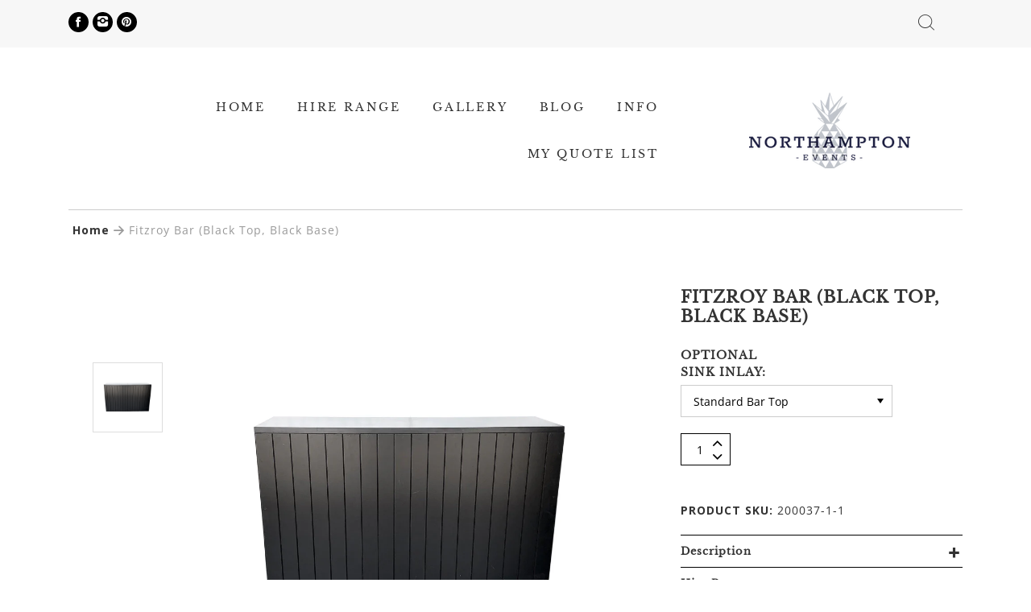

--- FILE ---
content_type: text/html; charset=utf-8
request_url: https://northampton.net.au/products/fitzroy-bar-black-top-black-base
body_size: 63070
content:
<!doctype html>
<!--[if IE 8]><html lang="en" class="ie8 js"> <![endif]-->
<!--[if (gt IE 9)|!(IE)]><!--><html lang="en" class="js"> <!--<![endif]-->
<head><!--Content in content_for_header -->
<!--LayoutHub-Embed--><meta name="layouthub" /><link rel="stylesheet" href="https://fonts.googleapis.com/css?display=swap&family=Open+Sans:100,200,300,400,500,600,700,800,900|Baskerville+No+2:100,200,300,400,500,600,700,800,900" /><link rel="stylesheet" type="text/css" href="[data-uri]" media="all">
<!--LH--><!--/LayoutHub-Embed-->


  <meta name="facebook-domain-verification" content="idy4x98q0jknjb5w3923nj8qu2su8y" />
  <!-- Google Tag Manager -->
<script>(function(w,d,s,l,i){w[l]=w[l]||[];w[l].push({'gtm.start':
new Date().getTime(),event:'gtm.js'});var f=d.getElementsByTagName(s)[0],
j=d.createElement(s),dl=l!='dataLayer'?'&l='+l:'';j.async=true;j.src=
'https://www.googletagmanager.com/gtm.js?id='+i+dl;f.parentNode.insertBefore(j,f);
})(window,document,'script','dataLayer','GTM-P2PBBRM');</script>
<!-- End Google Tag Manager -->
  
    <link rel="shortcut icon" href="//northampton.net.au/cdn/shop/t/16/assets/favicon.png?v=125979980132085031171695723672" type="image/png" />
  
  <meta charset="UTF-8">
  <meta http-equiv="Content-Type" content="text/html; charset=utf-8">
  <meta name="viewport" content="width=device-width, initial-scale=1, minimum-scale=1, maximum-scale=1, user-scalable=0" />
  <link rel="canonical" href="https://northampton.net.au/products/fitzroy-bar-black-top-black-base" />

  <!-- Title and description ================================================== -->
  <title>
    Fitzroy Bar (Black Top, Black Base) &ndash; Northampton Events
  </title>

  
    <meta name="description" content="Dimensions:1.8m L X 0.6m W X 1.2m HThe Fitzroy Bar (Black Top, Black Base) is mobile and comes with an internal shelf to store drinks and bar service equipment. OPTIONAL: Bar Top with Sink Inlay &amp;amp; Waste Bucket">
  

  


  <meta property="og:type" content="product" />
  <meta property="og:title" content="Fitzroy Bar (Black Top, Black Base)" />
  
  <meta property="og:image" content="http://northampton.net.au/cdn/shop/products/Fitzroy_Bar_Black_Top_Black_Base_grande.jpg?v=1577082606" />
  <meta property="og:image:secure_url" content="https://northampton.net.au/cdn/shop/products/Fitzroy_Bar_Black_Top_Black_Base_grande.jpg?v=1577082606" />
  
  <meta property="og:price:amount" content="150.00" />
  <meta property="og:price:currency" content="AUD" />



<meta property="og:description" content="Dimensions:1.8m L X 0.6m W X 1.2m HThe Fitzroy Bar (Black Top, Black Base) is mobile and comes with an internal shelf to store drinks and bar service equipment. OPTIONAL: Bar Top with Sink Inlay &amp;amp; Waste Bucket" />

<meta property="og:url" content="https://northampton.net.au/products/fitzroy-bar-black-top-black-base" />
<meta property="og:site_name" content="Northampton Events" />
  
<link href="//northampton.net.au/cdn/shop/t/16/assets/jquery.swiper.css?v=61053749886072783551695723703" rel="stylesheet" type="text/css" media="all" />
<link href="//northampton.net.au/cdn/shop/t/16/assets/arenafont.css?v=8131663290512759641768298674" rel="stylesheet" type="text/css" media="all" />
<link href="//northampton.net.au/cdn/shop/t/16/assets/bootstrap.4x.css?v=35014699016808147121695723652" rel="stylesheet" type="text/css" media="all" />
<link href="//northampton.net.au/cdn/shop/t/16/assets/jquery.owl.carousel.css?v=170895394230373877021695723763" rel="stylesheet" type="text/css" media="all" />
<link href="//northampton.net.au/cdn/shop/t/16/assets/jquery.plugin.css?v=52389882603151077921768298674" rel="stylesheet" type="text/css" media="all" />
<link href="//northampton.net.au/cdn/shop/t/16/assets/theme-style.scss.css?v=21606971896405984981768298674" rel="stylesheet" type="text/css" media="all" /> 
  
  

<script src="//northampton.net.au/cdn/shop/t/16/assets/jquery-1.11.0.min.js?v=74721525869110791951695723691" ></script>
<!--[if (gt IE 9)|!(IE)]><!--><script src="//northampton.net.au/cdn/shop/t/16/assets/lazysizes.min.js?v=62480953726719776521695723706" async></script><!--<![endif]-->
<!--[if lte IE 9]><script src="//northampton.net.au/cdn/shop/t/16/assets/lazysizes.min.js?v=62480953726719776521695723706"></script><![endif]-->

<script src="//northampton.net.au/cdn/shop/t/16/assets/bootstrap.4x.min.js?v=55775759557517144211695723652" defer></script>

<script src="//northampton.net.au/cdn/shop/t/16/assets/jquery.easing.1.3.js?v=183302368868080250061695723696" defer></script>

<script src="//northampton.net.au/cdn/shop/t/16/assets/modernizr.js?v=48376380639843794271695723713"  async></script>
<script src="https://cdnjs.cloudflare.com/ajax/libs/popper.js/1.12.9/umd/popper.min.js"></script>



  <script crossorigin="anonymous" src="//northampton.net.au/cdn/shop/t/16/assets/ouibounce.min.js?v=83299262687999539361695723716" defer></script>

<script src="//northampton.net.au/cdn/shop/t/16/assets/crs.min.js?v=146848971146260865341695723661"></script>
<script src="//northampton.net.au/cdn/shop/t/16/assets/jquery.swiper.js?v=17649769062348938681695723704"></script>
<script src="//northampton.net.au/cdn/shop/t/16/assets/cookies.js?v=152021851494072641811695723661"></script>
<script src="//northampton.net.au/cdn/shop/t/16/assets/jquery.fancybox.min.js?v=136426847237164163011695723697"></script>
<script src="//northampton.net.au/cdn/shop/t/16/assets/jquery.bxslider.js?v=126372012350742569381695723693"></script>
<script src="//northampton.net.au/cdn/shop/t/16/assets/notify.min.js?v=156142361784137306701695723715"></script>
<script src="//northampton.net.au/cdn/shop/t/16/assets/jquery.backstretch.js?v=42040908469001576841695723692"></script>

<script src="//northampton.net.au/cdn/shop/t/16/assets/jquery.jgrowl.min.js?v=87227353252943713011695723699" defer></script>
<script src="//northampton.net.au/cdn/shop/t/16/assets/jquery.elevatezoom.min.js?v=123601637255686690921695723696" defer></script>
<script src="//northampton.net.au/cdn/shop/t/16/assets/jquery.zoom.min.js?v=127655014540499679121695723705" defer></script>
<script src="//northampton.net.au/cdn/shop/t/16/assets/jquery.owl.carousel.min.js?v=57676219603733566081695723701" defer></script>
<script src="//northampton.net.au/cdn/shop/t/16/assets/jquery.plugin.js?v=166900370396523369791695723702" defer></script>
<script src="//northampton.net.au/cdn/shop/t/16/assets/jquery.countdown.js?v=12090125995840752651695723695" defer></script>
<script src="//northampton.net.au/cdn/shop/t/16/assets/slick.min.js?v=71779134894361685811695723728"></script>
<script src="//northampton.net.au/cdn/shop/t/16/assets/jquery.mb.YTPlayer.min.js?v=833554083378439241695723700" defer></script>

<script src="//northampton.net.au/cdn/shop/t/16/assets/bc.ajax-search.js?v=32418883646048602601695723762" defer></script>



<script src="//northampton.net.au/cdn/shop/t/16/assets/option_selection.js?v=15895070327792254761695723715" defer></script>


<script src="//northampton.net.au/cdn/shop/t/16/assets/jquery.fakecrop.js?v=165182472294359744011695723696" defer></script>


<script src="//northampton.net.au/cdn/shop/t/16/assets/bc.global.js?v=81398014384673541221695723763" defer></script>
<script src="//northampton.net.au/cdn/shop/t/16/assets/bc.script.js?v=183974565542028863591695723763"></script>

  
  <script>window.performance && window.performance.mark && window.performance.mark('shopify.content_for_header.start');</script><meta name="google-site-verification" content="CTqobW9A2kfv3kfuE9SwQpRp3Ihntx8G-PTzNUiaShg">
<meta id="shopify-digital-wallet" name="shopify-digital-wallet" content="/9326526545/digital_wallets/dialog">
<link rel="alternate" type="application/json+oembed" href="https://northampton.net.au/products/fitzroy-bar-black-top-black-base.oembed">
<script async="async" src="/checkouts/internal/preloads.js?locale=en-AU"></script>
<script id="shopify-features" type="application/json">{"accessToken":"2ba0c097c02bc61ce4c7712b1758c668","betas":["rich-media-storefront-analytics"],"domain":"northampton.net.au","predictiveSearch":true,"shopId":9326526545,"locale":"en"}</script>
<script>var Shopify = Shopify || {};
Shopify.shop = "northamptonevents.myshopify.com";
Shopify.locale = "en";
Shopify.currency = {"active":"AUD","rate":"1.0"};
Shopify.country = "AU";
Shopify.theme = {"name":"AUG2020 NHE__SC_RAQ_Upgrade","id":124528459857,"schema_name":"Thelook","schema_version":"2.0.0","theme_store_id":null,"role":"main"};
Shopify.theme.handle = "null";
Shopify.theme.style = {"id":null,"handle":null};
Shopify.cdnHost = "northampton.net.au/cdn";
Shopify.routes = Shopify.routes || {};
Shopify.routes.root = "/";</script>
<script type="module">!function(o){(o.Shopify=o.Shopify||{}).modules=!0}(window);</script>
<script>!function(o){function n(){var o=[];function n(){o.push(Array.prototype.slice.apply(arguments))}return n.q=o,n}var t=o.Shopify=o.Shopify||{};t.loadFeatures=n(),t.autoloadFeatures=n()}(window);</script>
<script id="shop-js-analytics" type="application/json">{"pageType":"product"}</script>
<script defer="defer" async type="module" src="//northampton.net.au/cdn/shopifycloud/shop-js/modules/v2/client.init-shop-cart-sync_C5BV16lS.en.esm.js"></script>
<script defer="defer" async type="module" src="//northampton.net.au/cdn/shopifycloud/shop-js/modules/v2/chunk.common_CygWptCX.esm.js"></script>
<script type="module">
  await import("//northampton.net.au/cdn/shopifycloud/shop-js/modules/v2/client.init-shop-cart-sync_C5BV16lS.en.esm.js");
await import("//northampton.net.au/cdn/shopifycloud/shop-js/modules/v2/chunk.common_CygWptCX.esm.js");

  window.Shopify.SignInWithShop?.initShopCartSync?.({"fedCMEnabled":true,"windoidEnabled":true});

</script>
<script>(function() {
  var isLoaded = false;
  function asyncLoad() {
    if (isLoaded) return;
    isLoaded = true;
    var urls = ["https:\/\/cdn.shopify.com\/s\/files\/1\/0093\/2652\/6545\/t\/12\/assets\/tipo.booking.init.js?shop=northamptonevents.myshopify.com","https:\/\/chimpstatic.com\/mcjs-connected\/js\/users\/161d7ef59dab06ad77f5e632e\/ba23ad7202017ffed3e0aefe0.js?shop=northamptonevents.myshopify.com","https:\/\/l.getsitecontrol.com\/k4yo15j7.js?shop=northamptonevents.myshopify.com","https:\/\/app.layouthub.com\/shopify\/layouthub.js?shop=northamptonevents.myshopify.com","https:\/\/cdncozyantitheft.addons.business\/js\/script_tags\/northamptonevents\/1zqoaYrOpx9tmvyG9If8I9VkiSvQvIcO.js?shop=northamptonevents.myshopify.com","https:\/\/cdn.nfcube.com\/cd381fc54cdf342b43f16c5346c3831b.js?shop=northamptonevents.myshopify.com"];
    for (var i = 0; i < urls.length; i++) {
      var s = document.createElement('script');
      s.type = 'text/javascript';
      s.async = true;
      s.src = urls[i];
      var x = document.getElementsByTagName('script')[0];
      x.parentNode.insertBefore(s, x);
    }
  };
  if(window.attachEvent) {
    window.attachEvent('onload', asyncLoad);
  } else {
    window.addEventListener('load', asyncLoad, false);
  }
})();</script>
<script id="__st">var __st={"a":9326526545,"offset":36000,"reqid":"3e01b64e-db72-47a8-adf3-54ecf3936c11-1768837230","pageurl":"northampton.net.au\/products\/fitzroy-bar-black-top-black-base","u":"6eb072e701ff","p":"product","rtyp":"product","rid":4454985269329};</script>
<script>window.ShopifyPaypalV4VisibilityTracking = true;</script>
<script id="captcha-bootstrap">!function(){'use strict';const t='contact',e='account',n='new_comment',o=[[t,t],['blogs',n],['comments',n],[t,'customer']],c=[[e,'customer_login'],[e,'guest_login'],[e,'recover_customer_password'],[e,'create_customer']],r=t=>t.map((([t,e])=>`form[action*='/${t}']:not([data-nocaptcha='true']) input[name='form_type'][value='${e}']`)).join(','),a=t=>()=>t?[...document.querySelectorAll(t)].map((t=>t.form)):[];function s(){const t=[...o],e=r(t);return a(e)}const i='password',u='form_key',d=['recaptcha-v3-token','g-recaptcha-response','h-captcha-response',i],f=()=>{try{return window.sessionStorage}catch{return}},m='__shopify_v',_=t=>t.elements[u];function p(t,e,n=!1){try{const o=window.sessionStorage,c=JSON.parse(o.getItem(e)),{data:r}=function(t){const{data:e,action:n}=t;return t[m]||n?{data:e,action:n}:{data:t,action:n}}(c);for(const[e,n]of Object.entries(r))t.elements[e]&&(t.elements[e].value=n);n&&o.removeItem(e)}catch(o){console.error('form repopulation failed',{error:o})}}const l='form_type',E='cptcha';function T(t){t.dataset[E]=!0}const w=window,h=w.document,L='Shopify',v='ce_forms',y='captcha';let A=!1;((t,e)=>{const n=(g='f06e6c50-85a8-45c8-87d0-21a2b65856fe',I='https://cdn.shopify.com/shopifycloud/storefront-forms-hcaptcha/ce_storefront_forms_captcha_hcaptcha.v1.5.2.iife.js',D={infoText:'Protected by hCaptcha',privacyText:'Privacy',termsText:'Terms'},(t,e,n)=>{const o=w[L][v],c=o.bindForm;if(c)return c(t,g,e,D).then(n);var r;o.q.push([[t,g,e,D],n]),r=I,A||(h.body.append(Object.assign(h.createElement('script'),{id:'captcha-provider',async:!0,src:r})),A=!0)});var g,I,D;w[L]=w[L]||{},w[L][v]=w[L][v]||{},w[L][v].q=[],w[L][y]=w[L][y]||{},w[L][y].protect=function(t,e){n(t,void 0,e),T(t)},Object.freeze(w[L][y]),function(t,e,n,w,h,L){const[v,y,A,g]=function(t,e,n){const i=e?o:[],u=t?c:[],d=[...i,...u],f=r(d),m=r(i),_=r(d.filter((([t,e])=>n.includes(e))));return[a(f),a(m),a(_),s()]}(w,h,L),I=t=>{const e=t.target;return e instanceof HTMLFormElement?e:e&&e.form},D=t=>v().includes(t);t.addEventListener('submit',(t=>{const e=I(t);if(!e)return;const n=D(e)&&!e.dataset.hcaptchaBound&&!e.dataset.recaptchaBound,o=_(e),c=g().includes(e)&&(!o||!o.value);(n||c)&&t.preventDefault(),c&&!n&&(function(t){try{if(!f())return;!function(t){const e=f();if(!e)return;const n=_(t);if(!n)return;const o=n.value;o&&e.removeItem(o)}(t);const e=Array.from(Array(32),(()=>Math.random().toString(36)[2])).join('');!function(t,e){_(t)||t.append(Object.assign(document.createElement('input'),{type:'hidden',name:u})),t.elements[u].value=e}(t,e),function(t,e){const n=f();if(!n)return;const o=[...t.querySelectorAll(`input[type='${i}']`)].map((({name:t})=>t)),c=[...d,...o],r={};for(const[a,s]of new FormData(t).entries())c.includes(a)||(r[a]=s);n.setItem(e,JSON.stringify({[m]:1,action:t.action,data:r}))}(t,e)}catch(e){console.error('failed to persist form',e)}}(e),e.submit())}));const S=(t,e)=>{t&&!t.dataset[E]&&(n(t,e.some((e=>e===t))),T(t))};for(const o of['focusin','change'])t.addEventListener(o,(t=>{const e=I(t);D(e)&&S(e,y())}));const B=e.get('form_key'),M=e.get(l),P=B&&M;t.addEventListener('DOMContentLoaded',(()=>{const t=y();if(P)for(const e of t)e.elements[l].value===M&&p(e,B);[...new Set([...A(),...v().filter((t=>'true'===t.dataset.shopifyCaptcha))])].forEach((e=>S(e,t)))}))}(h,new URLSearchParams(w.location.search),n,t,e,['guest_login'])})(!0,!0)}();</script>
<script integrity="sha256-4kQ18oKyAcykRKYeNunJcIwy7WH5gtpwJnB7kiuLZ1E=" data-source-attribution="shopify.loadfeatures" defer="defer" src="//northampton.net.au/cdn/shopifycloud/storefront/assets/storefront/load_feature-a0a9edcb.js" crossorigin="anonymous"></script>
<script data-source-attribution="shopify.dynamic_checkout.dynamic.init">var Shopify=Shopify||{};Shopify.PaymentButton=Shopify.PaymentButton||{isStorefrontPortableWallets:!0,init:function(){window.Shopify.PaymentButton.init=function(){};var t=document.createElement("script");t.src="https://northampton.net.au/cdn/shopifycloud/portable-wallets/latest/portable-wallets.en.js",t.type="module",document.head.appendChild(t)}};
</script>
<script data-source-attribution="shopify.dynamic_checkout.buyer_consent">
  function portableWalletsHideBuyerConsent(e){var t=document.getElementById("shopify-buyer-consent"),n=document.getElementById("shopify-subscription-policy-button");t&&n&&(t.classList.add("hidden"),t.setAttribute("aria-hidden","true"),n.removeEventListener("click",e))}function portableWalletsShowBuyerConsent(e){var t=document.getElementById("shopify-buyer-consent"),n=document.getElementById("shopify-subscription-policy-button");t&&n&&(t.classList.remove("hidden"),t.removeAttribute("aria-hidden"),n.addEventListener("click",e))}window.Shopify?.PaymentButton&&(window.Shopify.PaymentButton.hideBuyerConsent=portableWalletsHideBuyerConsent,window.Shopify.PaymentButton.showBuyerConsent=portableWalletsShowBuyerConsent);
</script>
<script data-source-attribution="shopify.dynamic_checkout.cart.bootstrap">document.addEventListener("DOMContentLoaded",(function(){function t(){return document.querySelector("shopify-accelerated-checkout-cart, shopify-accelerated-checkout")}if(t())Shopify.PaymentButton.init();else{new MutationObserver((function(e,n){t()&&(Shopify.PaymentButton.init(),n.disconnect())})).observe(document.body,{childList:!0,subtree:!0})}}));
</script>

<script>window.performance && window.performance.mark && window.performance.mark('shopify.content_for_header.end');</script>
  <script type="text/javascript">
  window.moneyFormat = '<span class=hidden>${{ amount }}</span>';
  var tpbAppUrl = 'https://booking.tipo.io';
  // var tpbAppUrl = 'http://localhost/bookingdevUpdate/public';
  var tpbShopId = '1771';
  var tpbShopPlan = 'BETA';
  var tpbUrlShop = 'northamptonevents.myshopify.com';
  var tpbDomainShop = 'northampton.net.au';
  var tpbProductId = '4454985269329';
  var tpbCustomer = {
      id: '',
      email:'',
      first_name:'',
      last_name:'',
  };
  var tpbCustomerId = 0;
    var tpbProduct_;
  var tpbProduct = {"id":4454985269329,"title":"Fitzroy Bar (Black Top, Black Base)","handle":"fitzroy-bar-black-top-black-base","description":"\u003cp\u003eDimensions:\u003cbr\u003e1.8m L X 0.6m W X 1.2m H\u003cbr\u003e\u003cbr\u003eThe Fitzroy Bar (Black Top, Black Base) is mobile and comes with an internal shelf to store drinks and bar service equipment.\u003c\/p\u003e\n\u003cmeta charset=\"utf-8\"\u003e\n\u003cp\u003e\u003cspan\u003eOPTIONAL: Bar Top with Sink Inlay \u0026amp; Waste Bucket\u003c\/span\u003e\u003c\/p\u003e","published_at":"2019-12-23T16:28:57+10:00","created_at":"2019-12-23T16:28:57+10:00","vendor":"Northamptonevents","type":"Service Bars","tags":["Bars \u0026 Food Stations","Food Stations","Service Bars"],"price":15000,"price_min":15000,"price_max":15000,"available":true,"price_varies":false,"compare_at_price":null,"compare_at_price_min":0,"compare_at_price_max":0,"compare_at_price_varies":false,"variants":[{"id":31672909168721,"title":"Standard Bar Top","option1":"Standard Bar Top","option2":null,"option3":null,"sku":"200037-1-1","requires_shipping":true,"taxable":true,"featured_image":null,"available":true,"name":"Fitzroy Bar (Black Top, Black Base) - Standard Bar Top","public_title":"Standard Bar Top","options":["Standard Bar Top"],"price":15000,"weight":0,"compare_at_price":null,"inventory_management":"shopify","barcode":"200037","requires_selling_plan":false,"selling_plan_allocations":[]},{"id":31672909201489,"title":"Sink Inlay with Waste Bucket","option1":"Sink Inlay with Waste Bucket","option2":null,"option3":null,"sku":"200037-1-2","requires_shipping":true,"taxable":true,"featured_image":null,"available":false,"name":"Fitzroy Bar (Black Top, Black Base) - Sink Inlay with Waste Bucket","public_title":"Sink Inlay with Waste Bucket","options":["Sink Inlay with Waste Bucket"],"price":15000,"weight":0,"compare_at_price":null,"inventory_management":"shopify","barcode":"","requires_selling_plan":false,"selling_plan_allocations":[]}],"images":["\/\/northampton.net.au\/cdn\/shop\/products\/Fitzroy_Bar_Black_Top_Black_Base.jpg?v=1577082606"],"featured_image":"\/\/northampton.net.au\/cdn\/shop\/products\/Fitzroy_Bar_Black_Top_Black_Base.jpg?v=1577082606","options":["Optional Sink Inlay:"],"media":[{"alt":null,"id":6105574670417,"position":1,"preview_image":{"aspect_ratio":1.0,"height":1000,"width":1000,"src":"\/\/northampton.net.au\/cdn\/shop\/products\/Fitzroy_Bar_Black_Top_Black_Base.jpg?v=1577082606"},"aspect_ratio":1.0,"height":1000,"media_type":"image","src":"\/\/northampton.net.au\/cdn\/shop\/products\/Fitzroy_Bar_Black_Top_Black_Base.jpg?v=1577082606","width":1000}],"requires_selling_plan":false,"selling_plan_groups":[],"content":"\u003cp\u003eDimensions:\u003cbr\u003e1.8m L X 0.6m W X 1.2m H\u003cbr\u003e\u003cbr\u003eThe Fitzroy Bar (Black Top, Black Base) is mobile and comes with an internal shelf to store drinks and bar service equipment.\u003c\/p\u003e\n\u003cmeta charset=\"utf-8\"\u003e\n\u003cp\u003e\u003cspan\u003eOPTIONAL: Bar Top with Sink Inlay \u0026amp; Waste Bucket\u003c\/span\u003e\u003c\/p\u003e"};
        		tpbProduct.variants[0].inventory_management  = 'shopify';
  		tpbProduct.variants[0].inventory_quantity = 2;
      tpbProduct.variants[0].inventory_policy   = 'deny';
      		tpbProduct.variants[1].inventory_management  = 'shopify';
  		tpbProduct.variants[1].inventory_quantity = 0;
      tpbProduct.variants[1].inventory_policy   = 'deny';
    
    tpbProduct.options = [{"name":"Optional Sink Inlay:","position":1,"values":["Standard Bar Top","Sink Inlay with Waste Bucket"]}]  
  var tpbVariantId = false;

    var tpbSettings = {"general":{"hide_add_to_cart":"2","hide_buy_now":"2","redirect_url":null,"allow_bring_more":true,"confirm_to":"checkout","time_format":"12h","multipleEmployees":"1","multipleLocations":"0","formatDate":"DD-MM-YYYY","formatDateServe":"d-m-Y","formatDateTime":"DD-MM-YYYY hh:mm a","formatTime":"hh:mm a","weekStart":0,"available_time":{"work_hours":[{"periods":[{"startTime":"08:00","endTime":"16:00"}],"day":"MonDay"},{"periods":[{"startTime":"08:00","endTime":"16:00"}],"day":"Tuesday"},{"periods":[{"startTime":"08:00","endTime":"16:00"}],"day":"Wednesday"},{"periods":[{"startTime":"08:00","endTime":"16:00"}],"day":"Thursday"},{"periods":[{"startTime":"08:00","endTime":"16:00"}],"day":"Friday"},{"periods":[{"startTime":"08:00","endTime":"16:00"}],"day":"Saturday"},{"periods":[{"startTime":"08:00","endTime":"16:00"}],"day":"Sunday"}],"days_off":[],"special_days":[]}},"booking":{"font":"Arial","primary_color":"#000000","cancel_button":"#000000","text_color":"#000000","text_price_color":"#000000","selected_day_color":"#9b9b9b","time_slot_color_hover":"#9b9b9b","time_slot_color_selected":"#9b9b9b","calender_background_color":"#ffffff","calender_text_color":"#000000","day_off_color":"#4a4a4a","time_slot_color":"#ffffff","selected_time_slot_color":"#ffd153","background_color_calendar":"#2b3360","background_color_box_message_time_slot_no_available":"#9b9b9b","text_color_text_box_message_time_slot_no_available":"#9b9b9b","time_slot_no_available_color":"#a3a3a3","background_image":"preset4.jpg","timeBlock":"fixed","stepping":"60","sortProduct":{"type":1,"sortProductAuto":"asc","sortProductManually":[]},"statusDefault":"2"},"translation":{"time_slot_no_available":"This slot is no longer available","languageDatepicker":"en-US","please_select":"Book your warehouse consultation now!","training":"Training","trainer":"Trainer","bringing_anyone":"Bringing anyone with you?","num_of_additional":"Number of Additional People","date_and_time":"Pick date & time","continue":"Continue","total_price":"Total Price","confirm":"Confirm","cancel":"Cancel","thank_you":"Thank you! Your booking is completed","date":"Date","time":"Time","location":"Number of Additional People","first_name":"First name","last_name":"Last name","phone":"Phone","email":"Email","address":"Address","address_2":"Address 2","status":"Status","country":"Country","quantity":"Quantity","product":"Product","product_placeholder":"Product Placeholder","variant":"Variant","variant_placeholder":"Variant placeholder","location_placeholder":"Location placeholder","employee":"Kirra","employee_placeholder":"Employee placeholder","back":"Back","payment":"Payment","datetime":"Date Time","duration":"Duration","you_can_only_bring":"You can only bring {number} people","not_available":"Selected training is currently not available.","is_required":"This field is required.","price":"Price","export_file_isc":"Export to file isc","customDatePickerDays":"Sunday, Monday, Tuesday, Wednesday, Thursday, Friday, Saturday","customDatePickerDaysShort":"Sun, Mon, Tue, Wed, Thu, Fri, Sat","customDatePickerDaysMin":"Su, Mo, Tu, We, Th, Fr, Sa","customDatePickerMonths":"January, February, March, April, May, June, July, August, September, October, November, December","customDatePickerMonthsShort":"Jan, Feb, Mar, Apr, May, Jun, Jul, Aug, Sep, Oct, Nov, Dec","full_name":"Fullname","no_employee":"No trainer","no_location":"No location","text_price_color":"#ff0000","confirm_free_booking_successfully":"Thank for your booking . We'll get back to you shortly.","confirm_free_booking_unsuccessfully":"Whoops, looks like something went wrong.","duration_unit":"minutes"},"free_form":{"first_name":{"enable":true,"label":"First name","required":true},"last_name":{"enable":true,"label":"Last name","required":true},"email":{"label":"Email","required":true}},"languageDatepicker":{"days":["Sunday","Monday","Tuesday","Wednesday","Thursday","Friday","Saturday"],"daysShort":["Sun","Mon","Tue","Wed","Thu","Fri","Sat"],"daysMin":["Su","Mo","Tu","We","Th","Fr","Sa"],"months":["January","February","March","April","May","June","July","August","September","October","November","December"],"monthsShort":["Jan","Feb","Mar","Apr","May","Jun","Jul","Aug","Sep","Oct","Nov","Dec"]}}
  var checkPageProduct = false;
  
  checkPageProduct = true;
  

    var tpbBackground = 'https://booking.tipo.io/storage/background-image/preset4.jpg';
  
  var tpbTimeZoneShop = 'Australia/Brisbane';
  var tpbTimeZoneServer = 'UTC';

  var tpbConfigs = {
    products : [{"id":"4550612287569","title":"Half-Day Casual Booking","handle":"half-day-casual-booking","capacity":{"type":"product","rule":1},"extra_filed_set_id":null,"note":null,"is_free":0,"duration":{"type":"product","rule":300},"location_ids":[2154],"employee_ids":[2530,4679]},{"id":"4507704197201","title":"Warehouse Consult","handle":"warehouse-consult","capacity":{"type":"product","rule":1},"extra_filed_set_id":404,"note":null,"is_free":0,"duration":{"type":"product","rule":60},"location_ids":[2154],"employee_ids":[2530]}],
    locations : [{"id":2154,"name":"Default location","employee_ids":[2530,4679]}],
    employees : [{"id":2530,"first_name":"Kirra","last_name":"Garvan"},{"id":4679,"first_name":"Northmapton","last_name":"Transport"}]
  }
</script>

<link href="//northampton.net.au/cdn/shop/t/16/assets/tipo.booking.scss.css?v=113496299162884245831695723763" rel="stylesheet" type="text/css" media="all" /><script src='//northampton.net.au/cdn/shop/t/16/assets/tipo.booking.js?v=50343056766388635811695723732' ></script>


  <script type="template/html" id="tpb-template_history-booking">
    <div class="tpb-header"><p>Booking History</p></div>
    <div class="tpb-list-history">
        <div class="tpb-sub-scroll">
            <p>< - - - - - ></p>
        </div>
        <div class="tpb-table-scroll">
            <table class="tpb-table">
                <thead class="tpb-table_thead">
                <tr>
                    {% if settings.general.multipleEmployees == '1' %}
                    <th class="tpb-column-scroll tpb-table_th-trainer" width="22%">{{settings.translation.employee}}
                    </th>
                    {% endif %}
                    {% if settings.general.multipleLocations == '1' %}
                    <th class="tpb-table_th-location" width="20%">{{settings.translation.location}}</th>
                    {% endif %}
                    <th class="tpb-table_th-services" width="20%">{{settings.translation.product}}</th>
                    <th class="tpb-table_th-time" width="12%">{{settings.translation.time}}</th>
                    <th class="tpb-table_th-payment" width="11%">{{settings.translation.payment}}</th>
                    <th class="tpb-table_th-status" width="10%">{{settings.translation.status}}</th>
                    <th class="tpb-table_th-view" width="5%"></th>
                </tr>
                </thead>
                <tbody class="tpb-table_tbody">
                {% for booking in bookings %}
                <tr>
                    {% if settings.general.multipleEmployees == '1' %}
                    <td class="tpb-column-scroll">
                        <div class="tpb-table_trainer">
                            <div class="tpb-table_avatar">
                                <img src={{ booking.employee.avatar }} alt="">
                            </div>
                            <div class="tpb-table_title">
                                <span class="tpb-context-table">{{ booking.employee.first_name }} {{ booking.employee.last_name}}</span>
                                <p class="tpb-table-sub">{{ booking.employee.email }}</p>
                            </div>
                        </div>
                    </td>
                    {% endif %}
                    {% if settings.general.multipleLocations == '1' %}
                    <td><span class="tpb-context-table">{{ booking.location.name }}</span></td>
                    {% endif %}
                    <td><span class="tpb-context-table">{{ booking.service.title }}</span></td>
                    <td>
              <span class="tpb-context-table tpb-context-table_time">
                <svg class="svg-icon" viewBox="0 0 20 20">
                  <path
                      d="M10.25,2.375c-4.212,0-7.625,3.413-7.625,7.625s3.413,7.625,7.625,7.625s7.625-3.413,7.625-7.625S14.462,2.375,10.25,2.375M10.651,16.811v-0.403c0-0.221-0.181-0.401-0.401-0.401s-0.401,0.181-0.401,0.401v0.403c-3.443-0.201-6.208-2.966-6.409-6.409h0.404c0.22,0,0.401-0.181,0.401-0.401S4.063,9.599,3.843,9.599H3.439C3.64,6.155,6.405,3.391,9.849,3.19v0.403c0,0.22,0.181,0.401,0.401,0.401s0.401-0.181,0.401-0.401V3.19c3.443,0.201,6.208,2.965,6.409,6.409h-0.404c-0.22,0-0.4,0.181-0.4,0.401s0.181,0.401,0.4,0.401h0.404C16.859,13.845,14.095,16.609,10.651,16.811 M12.662,12.412c-0.156,0.156-0.409,0.159-0.568,0l-2.127-2.129C9.986,10.302,9.849,10.192,9.849,10V5.184c0-0.221,0.181-0.401,0.401-0.401s0.401,0.181,0.401,0.401v4.651l2.011,2.008C12.818,12.001,12.818,12.256,12.662,12.412"></path>
                </svg>
                {{ booking.time_start }}
              </span>
                        <div class='tooltip'>
                            {{ booking.range_date_time }}
                        </div>
                    </td>
                    <td><p class="tpb-context-table">{{ booking.price | format_money : window.moneyFormat }}</p></td>
                    <td class="tpb-table_status"><span class="tpb-context-table tpb-context-table_status">{{ booking.status }}</span>
                    </td>
                    <td class="tpb-table_action">
              <span class="tpb-context-table">
                  <div class="tpb-wrapper-btnView">
                      <button class="tpb-btnView" data-index={{ forloop.index0 }}>
                      <svg class="svg-icon" viewBox="0 0 20 20">
                        <path
                            d="M10,6.978c-1.666,0-3.022,1.356-3.022,3.022S8.334,13.022,10,13.022s3.022-1.356,3.022-3.022S11.666,6.978,10,6.978M10,12.267c-1.25,0-2.267-1.017-2.267-2.267c0-1.25,1.016-2.267,2.267-2.267c1.251,0,2.267,1.016,2.267,2.267C12.267,11.25,11.251,12.267,10,12.267 M18.391,9.733l-1.624-1.639C14.966,6.279,12.563,5.278,10,5.278S5.034,6.279,3.234,8.094L1.609,9.733c-0.146,0.147-0.146,0.386,0,0.533l1.625,1.639c1.8,1.815,4.203,2.816,6.766,2.816s4.966-1.001,6.767-2.816l1.624-1.639C18.536,10.119,18.536,9.881,18.391,9.733 M16.229,11.373c-1.656,1.672-3.868,2.594-6.229,2.594s-4.573-0.922-6.23-2.594L2.41,10l1.36-1.374C5.427,6.955,7.639,6.033,10,6.033s4.573,0.922,6.229,2.593L17.59,10L16.229,11.373z"></path>
                      </svg>
                    </button>
                  </div>
              </span>
                    </td>
                </tr>
                {% endfor %}
                </tbody>
            </table>
        </div>
        <div class="tpb-wrapper-btnExport">
            <button class="tpb-btnExport" >
                <div class="tpb-btnExport-title">
                    <svg class="svg-icon" height="453pt" viewBox="0 -28 453.99791 453" width="453pt" xmlns="http://www.w3.org/2000/svg">
                        <path d="m345.375 3.410156c-2.863281-2.847656-7.160156-3.695312-10.890625-2.144531s-6.164063 5.195313-6.164063 9.234375v53.359375c-54.011718 2.148437-81.058593 24.539063-85.191406 28.261719-27.25 22.363281-45.855468 53.527344-52.613281 88.121094-3.378906 16.714843-3.984375 33.871093-1.785156 50.78125l.007812.058593c.019531.148438.042969.300781.066407.449219l2.125 12.214844c.714843 4.113281 3.914062 7.351562 8.019531 8.117187 4.109375.765625 8.257812-1.105469 10.40625-4.6875l6.367187-10.613281c19.5625-32.527344 43.941406-54.089844 72.46875-64.085938 12.867188-4.550781 26.5-6.546874 40.128906-5.882812v55.265625c0 4.046875 2.441407 7.699219 6.183594 9.242187 3.746094 1.546876 8.050782.679688 10.90625-2.191406l105.675782-106.210937c3.894531-3.914063 3.878906-10.246094-.035157-14.140625zm2.949219 194.214844v-40.027344c0-4.90625-3.5625-9.089844-8.410157-9.871094-8.554687-1.378906-31.371093-3.570312-58.335937 5.878907-28.765625 10.078125-53.652344 29.910156-74.148437 59.050781-.058594-9.574219.847656-19.132812 2.707031-28.527344 6.078125-30.730468 21.515625-56.542968 45.878906-76.710937.214844-.175781.417969-.359375.617187-.554688.699219-.648437 26.097657-23.578125 81.609376-23.164062h.074218c5.523438 0 10.003906-4.480469 10.007813-10.003907v-39.136718l81.535156 81.125zm0 0"/><path d="m417.351562 294.953125c-5.519531 0-10 4.476563-10 10v42.261719c-.015624 16.5625-13.4375 29.980468-30 30h-327.351562c-16.5625-.019532-29.980469-13.4375-30-30v-238.242188c.019531-16.5625 13.4375-29.980468 30-30h69.160156c5.523438 0 10-4.476562 10-10 0-5.523437-4.476562-10-10-10h-69.160156c-27.601562.03125-49.96875 22.398438-50 50v238.242188c.03125 27.601562 22.398438 49.96875 50 50h327.351562c27.601563-.03125 49.96875-22.398438 50-50v-42.261719c0-5.523437-4.476562-10-10-10zm0 0"/>
                    </svg>
                    <span class="tpb-btnExport-title_text">{% if settings.translation.export_file_isc %}{{settings.translation.export_file_isc}}{% else %}Export to file isc{% endif %}</span>
                </div>

            </button>
        </div>
    </div>

    <div class="copyright">
        <a href="//apps.shopify.com/partners/tipo" rel="nofollow" attribute target="_blank">Made by <span
            class="company">Tipo Appointment Booking</span></a>
    </div>
</script>
<script type="template/html" id="tpb-modal-control">
    <div id="tpb-modal" class="tpb-modal">

        <!-- Modal content -->
        <div class="tpb-modal-content">
            <span class="tpb-close">&times;</span>
            <div class="tpb-content"></div>
        </div>

    </div>
</script>
<script type="template/html" id="tpb-modal-detail">
    <div class="confirm">
        <div class="product-info">
            <div class="thumb"><img src="{{featured_image}}"/></div>
            <div class="title">{{product_title}}</div>
        </div>
        <div class="booking-info">
            {% if settings.general.multipleEmployees == '1' %}
            <div class="employee">
                <label>
                    <svg xmlns="http://www.w3.org/2000/svg" width="14" height="14" viewBox="0 0 14 14">
                        <g id="Group_141" data-name="Group 141" transform="translate(-236.8 -236.8)">
                            <path id="Path_1029" data-name="Path 1029"
                                  d="M236.8,243.8a7,7,0,1,0,7-7A7.009,7.009,0,0,0,236.8,243.8Zm2.926,4.795a19.261,19.261,0,0,1,2.182-1.275.457.457,0,0,0,.258-.413v-.879a.351.351,0,0,0-.049-.178,2.993,2.993,0,0,1-.364-1.074.348.348,0,0,0-.253-.284,1.907,1.907,0,0,1-.255-.626,1.58,1.58,0,0,1-.089-.583.352.352,0,0,0,.33-.468,2,2,0,0,1-.049-1.2,2.324,2.324,0,0,1,.626-1.091,3,3,0,0,1,.591-.488l.012-.009a2.207,2.207,0,0,1,.554-.284h0a1.763,1.763,0,0,1,.5-.092,2.063,2.063,0,0,1,1.263.267,1.508,1.508,0,0,1,.571.517.354.354,0,0,0,.287.189.534.534,0,0,1,.3.213c.167.221.4.795.115,2.182a.35.35,0,0,0,.187.385,1.426,1.426,0,0,1-.084.608,2.192,2.192,0,0,1-.227.583.37.37,0,0,0-.183.023.355.355,0,0,0-.21.261,3.233,3.233,0,0,1-.267.862.354.354,0,0,0-.034.152v1.016a.454.454,0,0,0,.258.414,19.3,19.3,0,0,1,2.182,1.275,6.274,6.274,0,0,1-8.151-.006ZM243.8,237.5a6.293,6.293,0,0,1,4.6,10.6,20.091,20.091,0,0,0-2.257-1.341v-.786a3.679,3.679,0,0,0,.23-.681c.281-.106.479-.433.666-1.091.169-.6.155-1.022-.046-1.263a3.241,3.241,0,0,0-.284-2.527,1.224,1.224,0,0,0-.615-.448,2.252,2.252,0,0,0-.752-.654,2.748,2.748,0,0,0-1.66-.359,2.472,2.472,0,0,0-.677.129h0a2.923,2.923,0,0,0-.721.367,3.931,3.931,0,0,0-.718.592,2.976,2.976,0,0,0-.8,1.407,2.68,2.68,0,0,0-.031,1.252.526.526,0,0,0-.106.1c-.207.25-.224.649-.052,1.261a1.96,1.96,0,0,0,.522,1.013,3.692,3.692,0,0,0,.371,1.051v.637a20.276,20.276,0,0,0-2.257,1.341,6.291,6.291,0,0,1,4.594-10.6Z"
                                  fill="#6370a7"/>
                        </g>
                    </svg>
                    {{settings.translation.employee}}
                </label>
                <div class="value">{{employee}}</div>
            </div>
            {% endif %}
            <div class="date">
                <label>
                    <svg xmlns="http://www.w3.org/2000/svg" width="14" height="14" viewBox="0 0 14 14">
                        <path id="Union_1" data-name="Union 1"
                              d="M-4292.616-1014H-4306v-14h14v14Zm0-.616v-9.108h-12.768v9.108Zm0-9.723v-3.047h-12.768v3.047Zm-3.466,7.86v-2.252h2.253v2.252Zm.616-.615h1.02v-1.021h-1.02Zm-4.66.615v-2.252h2.252v2.252Zm.616-.615h1.021v-1.021h-1.021Zm-4.661.615v-2.252h2.253v2.252Zm.616-.615h1.02v-1.021h-1.02Zm7.474-2.733v-2.252h2.252v2.252Zm.615-.615h1.02v-1.021h-1.02Zm-4.66.615v-2.252h2.252v2.252Zm.616-.615h1.02v-1.021h-1.02Zm-4.661.615v-2.252h2.253v2.252Zm.616-.615h1.02v-1.021h-1.02Z"
                              transform="translate(4306 1028)" fill="#6370a7"/>
                    </svg>
                    {{settings.translation.date}}
                </label>
                <div class="value">{{date}}</div>
            </div>
            <div class="time">
                <label>
                    <svg xmlns="http://www.w3.org/2000/svg" width="14" height="14" viewBox="0 0 14 14">
                        <g id="Group_150" data-name="Group 150" transform="translate(-179.48 -179.48)">
                            <g id="Group_147" data-name="Group 147">
                                <g id="Group_146" data-name="Group 146">
                                    <path id="Path_1033" data-name="Path 1033"
                                          d="M186.48,179.48a7,7,0,1,0,7,7A7,7,0,0,0,186.48,179.48Zm.3,13.384v-1.231a.3.3,0,1,0-.6,0v1.231a6.4,6.4,0,0,1-6.084-6.084h1.231a.3.3,0,0,0,0-.6H180.1a6.4,6.4,0,0,1,6.084-6.084v1.231a.3.3,0,0,0,.6,0V180.1a6.4,6.4,0,0,1,6.084,6.084h-1.231a.3.3,0,1,0,0,.6h1.234A6.4,6.4,0,0,1,186.78,192.864Z"
                                          fill="#6370a7"/>
                                </g>
                            </g>
                            <g id="Group_149" data-name="Group 149">
                                <g id="Group_148" data-name="Group 148">
                                    <path id="Path_1034" data-name="Path 1034"
                                          d="M189.648,189.273l-2.868-2.916v-3.03a.3.3,0,0,0-.6,0v3.153a.3.3,0,0,0,.087.21l2.952,3a.3.3,0,1,0,.429-.42Z"
                                          fill="#6370a7"/>
                                </g>
                            </g>
                        </g>
                    </svg>
                    {{settings.translation.time}}
                </label>
                <div class="value">{{duration}}</div>
            </div>
            {% if settings.general.multipleLocations == '1' %}
            <div class="location">
                <label>
                    <svg xmlns="http://www.w3.org/2000/svg" width="12" height="14" viewBox="0 0 12 14">
                        <g id="Group_153" data-name="Group 153" transform="translate(-358.104 -220.4)">
                            <g id="Group_143" data-name="Group 143">
                                <path id="Path_1030" data-name="Path 1030"
                                      d="M364.1,223.19a2.933,2.933,0,1,0,3.1,2.93A3.023,3.023,0,0,0,364.1,223.19Zm0,5.155a2.229,2.229,0,1,1,2.36-2.225A2.3,2.3,0,0,1,364.1,228.345Z"
                                      fill="#6370a7"/>
                                <path id="Path_1031" data-name="Path 1031"
                                      d="M364.1,220.4c-.069,0-.142,0-.212,0a5.868,5.868,0,0,0-5.756,5.1,5.425,5.425,0,0,0,.079,1.612,1.617,1.617,0,0,0,.043.189,5.21,5.21,0,0,0,.4,1.112,15.808,15.808,0,0,0,4.9,5.8.9.9,0,0,0,1.1,0,15.828,15.828,0,0,0,4.9-5.786,5.338,5.338,0,0,0,.4-1.12c.018-.068.03-.126.04-.18a5.369,5.369,0,0,0,.109-1.074A5.851,5.851,0,0,0,364.1,220.4Zm5.157,6.608c0,.005-.009.054-.03.143a4.96,4.96,0,0,1-.358.994,15.113,15.113,0,0,1-4.69,5.528.125.125,0,0,1-.076.025.135.135,0,0,1-.076-.025,15.146,15.146,0,0,1-4.7-5.54,4.73,4.73,0,0,1-.355-.985c-.019-.075-.028-.12-.031-.135l0-.017a4.784,4.784,0,0,1-.07-1.423,5.277,5.277,0,0,1,10.482.484A4.844,4.844,0,0,1,369.256,227.008Z"
                                      fill="#6370a7"/>
                            </g>
                        </g>
                    </svg>
                    {{settings.translation.location}}
                </label>
                <div class="value">{{location}}</div>
            </div>
            {% endif %}
        </div>
        <div class="extra-fields">
            {% for field in extraFieldSets %}
            <div class="element">
                <label class="" for="{{ field.label }}">{{ field.label }}</label>
                <p>{{field.value}}</p>
            </div>

            {% endfor %}
        </div>
        <div class="subtotal">
            <div class="g-row bring">
                <div class="label">{{settings.translation.quantity}}</div>
                <div class="value">{{qty}}</div>
            </div>
            <div class="g-row price">
                <div class="label" data-price="{{total_price}}">{{settings.translation.total_price}}</div>
                <div class="value" data-qty="{{qty}}" data-total="{{total_price}}">{{ total_price | format_money :
                    window.moneyFormat }}
                </div>
            </div>
        </div>
    </div>
</script>

<script type="template/html" id="tpb-booking-form">
    <div class="tpb-box-wrapper">
        <div class="tpb-box">
            <div class="spinner">
                <div class="lds-ellipsis">
                    <div></div>
                    <div></div>
                    <div></div>
                    <div></div>
                </div>
            </div>
            <form class="tpb-form" novalidate>
                <div class="content" data-step="1">
                    <input type="hidden" class="timeSlots" value=""/>
                    <input type="hidden" class="shopId" name="shopId" value="{{tpbShopId}}"/>
                    <input type="hidden" class="duration" name="duration" value=""
                           data-label="{{settings.translation.duration}}"/>
                    <input type="hidden" class="datetime" name="datetime" value=""
                           data-label="{{settings.translation.datetime}}"/>
                    <textarea class="hidden extraFieldSets" style="display:none;"></textarea>
                    <div class="step1">
                        <div class="inner-step">
                            <h5>{{settings.translation.please_select}}</h5>
                            <div class="tpb-form-control product visible">
                                <label for="product">{{settings.translation.product}}</label>
                                {% if isProductPage %}
                                <input type="hidden" id="tpb-productId-input" data-handle="{{currentProducts.handle}}"
                                       name="productId" data-label="{{settings.translation.product}}"
                                       value="{{currentProducts.id}}"/>
                                <input type="text" id="tpb-productTitle-input" name="productTitle"
                                       value="{{currentProducts.title}}" readonly/>
                                {% else %}
                                <select class="slim-select tpb-select-product"
                                        placeholder="{{settings.translation.product_placeholder}}" name="productId"
                                        data-label="{{settings.translation.product}}">
                                    <option data-placeholder="true"></option>
                                    {% for product in products %}
                                    <option value="{{product.id}}" data-handle="{{product.handle}}">{{product.title}}
                                    </option>
                                    {% endfor %}
                                </select>
                                {% endif %}
                            </div>
                            <div class="tpb-form-control variant">
                                <div class="tpb-form-control-option tpb-option-1">
                                    <label for="option-1" class="tpb-label-option1"/>
                                    <select class="slim-select tpb-select-option tpb-select-option-1"
                                            placeholder="{{settings.translation.variant_placeholder}}" name="option1"
                                            data-label="option1">
                                        <option data-placeholder="true"/>
                                    </select>
                                </div>
                                <div class="tpb-form-control-option tpb-option-2">
                                    <label for="option-2" class="tpb-label-option2"/>
                                    <select class="slim-select tpb-select-option tpb-select-option-2"
                                            placeholder="{{settings.translation.variant_placeholder}}" name="option2"
                                            data-label="option2">
                                        <option data-placeholder="true"/>
                                    </select>
                                </div>
                                <div class="tpb-form-control-option tpb-option-3">
                                    <label for="option-3" class="tpb-label-option3"/>
                                    <select class="slim-select tpb-select-option tpb-select-option-3  "
                                            placeholder="{{settings.translation.variant_placeholder}}" name="option3"
                                            data-label="option3">
                                        <option data-placeholder="true"/>
                                    </select>
                                </div>

                            </div>
                            <div class="tpb-form-control location {% if settings.general.multipleLocations == '0' %}tbp-hidden{% endif %}">
                                <label>{{settings.translation.location}}</label>
                                <select class="slim-select tpb-select-location"
                                        placeholder="{{settings.translation.location_placeholder}}" name="locationId"
                                        data-label="{{settings.translation.location}}">
                                    <option data-placeholder="true"></option>
                                    {% for product in products %}
                                    <option value="{{product.id}}">{{product.title}}</option>
                                    {% endfor %}
                                </select>
                            </div>
                            <div class="tpb-form-control employee {% if settings.general.multipleEmployees == '0' %}tbp-hidden{% endif %}">
                                <label for="product">{{settings.translation.employee}}</label>
                                <select class="slim-select tpb-select-employee"
                                        placeholder="{{settings.translation.employee_placeholder}}" name="employeeId"
                                        data-label="{{settings.translation.employee}}">
                                    <option data-placeholder="true"></option>
                                    {% for product in products %}
                                    <option value="{{product.id}}">{{product.title}}</option>
                                    {% endfor %}
                                </select>
                            </div>
                            {% if settings.general.allow_bring_more == true %}
                            <div class="tpb-form-control visible">
                                <label class="inline" for="bring_qty">
                                    <span>{{settings.translation.bringing_anyone}}</span>
                                    <label class="switch">
                                        <input type="checkbox" class="bringToggle">
                                        <span class="slider round"></span>
                                    </label>
                                </label>
                            </div>
                            <div class="tpb-form-control bringQty">
                                <label for="product">{{settings.translation.num_of_additional}}</label>
                                <input class="bringQty-input" type="number" id="bring_qty" name="bring_qty"
                                       data-label="{{settings.translation.num_of_additional}}" value=0 min="1"/>
                                <p id="tpb-message-bring_qty"></p>
                            </div>
                            {% endif %}
                            <div class="tpb-form-control price" {% if tpbProduct.is_free == 0 %} style="display:none;" {% endif %}>
                                <p>{{settings.translation.price}}: <span class="tpb-text-price"/></p>
                            </div>
                            <div class="tpb-form-control booking-note">
                                <p></p>
                            </div>
                            <div class="action">
                                <button disabled type="button" class="continue-button c1">
                                    {{settings.translation.continue}}
                                </button>
                            </div>
                            <div class="tpb-message_not-available">
                                <div class="content">{{settings.translation.not_available}}</div>
                                <div class="dismiss">
                                    <svg viewBox="0 0 20 20" class="" focusable="false" aria-hidden="true">
                                        <path
                                            d="M11.414 10l4.293-4.293a.999.999 0 1 0-1.414-1.414L10 8.586 5.707 4.293a.999.999 0 1 0-1.414 1.414L8.586 10l-4.293 4.293a.999.999 0 1 0 1.414 1.414L10 11.414l4.293 4.293a.997.997 0 0 0 1.414 0 .999.999 0 0 0 0-1.414L11.414 10z"
                                            fill-rule="evenodd"></path>
                                    </svg>
                                </div>
                            </div>
                        </div>
                    </div>
                    <div class="step2">
                        <div class="inner-step">
                            <input type="hidden" name="date" class="date" data-label="{{settings.translation.date}}"/>
                            <div class="tpb-datepicker"></div>
                            <div class="timezone-note" >
                            	<div class="timezone-icon"><svg aria-hidden="true" focusable="false" data-prefix="fas" data-icon="globe-americas" class="svg-inline--fa fa-globe-americas fa-w-16" role="img" xmlns="http://www.w3.org/2000/svg" viewBox="0 0 496 512"><path fill="currentColor" d="M248 8C111.03 8 0 119.03 0 256s111.03 248 248 248 248-111.03 248-248S384.97 8 248 8zm82.29 357.6c-3.9 3.88-7.99 7.95-11.31 11.28-2.99 3-5.1 6.7-6.17 10.71-1.51 5.66-2.73 11.38-4.77 16.87l-17.39 46.85c-13.76 3-28 4.69-42.65 4.69v-27.38c1.69-12.62-7.64-36.26-22.63-51.25-6-6-9.37-14.14-9.37-22.63v-32.01c0-11.64-6.27-22.34-16.46-27.97-14.37-7.95-34.81-19.06-48.81-26.11-11.48-5.78-22.1-13.14-31.65-21.75l-.8-.72a114.792 114.792 0 0 1-18.06-20.74c-9.38-13.77-24.66-36.42-34.59-51.14 20.47-45.5 57.36-82.04 103.2-101.89l24.01 12.01C203.48 89.74 216 82.01 216 70.11v-11.3c7.99-1.29 16.12-2.11 24.39-2.42l28.3 28.3c6.25 6.25 6.25 16.38 0 22.63L264 112l-10.34 10.34c-3.12 3.12-3.12 8.19 0 11.31l4.69 4.69c3.12 3.12 3.12 8.19 0 11.31l-8 8a8.008 8.008 0 0 1-5.66 2.34h-8.99c-2.08 0-4.08.81-5.58 2.27l-9.92 9.65a8.008 8.008 0 0 0-1.58 9.31l15.59 31.19c2.66 5.32-1.21 11.58-7.15 11.58h-5.64c-1.93 0-3.79-.7-5.24-1.96l-9.28-8.06a16.017 16.017 0 0 0-15.55-3.1l-31.17 10.39a11.95 11.95 0 0 0-8.17 11.34c0 4.53 2.56 8.66 6.61 10.69l11.08 5.54c9.41 4.71 19.79 7.16 30.31 7.16s22.59 27.29 32 32h66.75c8.49 0 16.62 3.37 22.63 9.37l13.69 13.69a30.503 30.503 0 0 1 8.93 21.57 46.536 46.536 0 0 1-13.72 32.98zM417 274.25c-5.79-1.45-10.84-5-14.15-9.97l-17.98-26.97a23.97 23.97 0 0 1 0-26.62l19.59-29.38c2.32-3.47 5.5-6.29 9.24-8.15l12.98-6.49C440.2 193.59 448 223.87 448 256c0 8.67-.74 17.16-1.82 25.54L417 274.25z"></path></svg></div>
                                <div class="timezone-text">{{tpbTimeZoneShop}}<span class="currentTime"></span></div>
  							</div>
                            <div class="tpb-timepicker">
                            </div>
                        </div>
                        <div class="action">
                            <button type="button" class="back-button c2">{{settings.translation.back}}</button>
                            <button disabled type="button" class="continue-button c2">
                                {{settings.translation.continue}}
                            </button>
                        </div>
                    </div>
                    <div class="step3">

                    </div>
                </div>
            </form>
        </div>
        <div class="copyright">
            <a href="//apps.shopify.com/partners/tipo" rel="nofollow" attribute target="_blank">Made by <span
                class="company">Tipo Appointment Booking</span></a>
        </div>
    </div>
</script>
<script type="template/html" id="tpb-confirm-form">
    <div class="confirm">
        <div class="product-info">
            <div class="thumb"><img src="{{featured_image}}"/></div>
            <div class="title">{{product_title}}</div>
        </div>
        <div class="booking-info">
            {% if settings.general.multipleEmployees == '1' %}
            <div class="employee">
                <label>
                    <svg xmlns="http://www.w3.org/2000/svg" width="14" height="14" viewBox="0 0 14 14">
                        <g id="Group_141" data-name="Group 141" transform="translate(-236.8 -236.8)">
                            <path id="Path_1029" data-name="Path 1029"
                                  d="M236.8,243.8a7,7,0,1,0,7-7A7.009,7.009,0,0,0,236.8,243.8Zm2.926,4.795a19.261,19.261,0,0,1,2.182-1.275.457.457,0,0,0,.258-.413v-.879a.351.351,0,0,0-.049-.178,2.993,2.993,0,0,1-.364-1.074.348.348,0,0,0-.253-.284,1.907,1.907,0,0,1-.255-.626,1.58,1.58,0,0,1-.089-.583.352.352,0,0,0,.33-.468,2,2,0,0,1-.049-1.2,2.324,2.324,0,0,1,.626-1.091,3,3,0,0,1,.591-.488l.012-.009a2.207,2.207,0,0,1,.554-.284h0a1.763,1.763,0,0,1,.5-.092,2.063,2.063,0,0,1,1.263.267,1.508,1.508,0,0,1,.571.517.354.354,0,0,0,.287.189.534.534,0,0,1,.3.213c.167.221.4.795.115,2.182a.35.35,0,0,0,.187.385,1.426,1.426,0,0,1-.084.608,2.192,2.192,0,0,1-.227.583.37.37,0,0,0-.183.023.355.355,0,0,0-.21.261,3.233,3.233,0,0,1-.267.862.354.354,0,0,0-.034.152v1.016a.454.454,0,0,0,.258.414,19.3,19.3,0,0,1,2.182,1.275,6.274,6.274,0,0,1-8.151-.006ZM243.8,237.5a6.293,6.293,0,0,1,4.6,10.6,20.091,20.091,0,0,0-2.257-1.341v-.786a3.679,3.679,0,0,0,.23-.681c.281-.106.479-.433.666-1.091.169-.6.155-1.022-.046-1.263a3.241,3.241,0,0,0-.284-2.527,1.224,1.224,0,0,0-.615-.448,2.252,2.252,0,0,0-.752-.654,2.748,2.748,0,0,0-1.66-.359,2.472,2.472,0,0,0-.677.129h0a2.923,2.923,0,0,0-.721.367,3.931,3.931,0,0,0-.718.592,2.976,2.976,0,0,0-.8,1.407,2.68,2.68,0,0,0-.031,1.252.526.526,0,0,0-.106.1c-.207.25-.224.649-.052,1.261a1.96,1.96,0,0,0,.522,1.013,3.692,3.692,0,0,0,.371,1.051v.637a20.276,20.276,0,0,0-2.257,1.341,6.291,6.291,0,0,1,4.594-10.6Z"
                                  fill="#6370a7"/>
                        </g>
                    </svg>
                    {{settings.translation.employee}}
                </label>
                <div class="value">{{employee}}</div>
            </div>
            {% endif %}
            <div class="date">
                <label>
                    <svg xmlns="http://www.w3.org/2000/svg" width="14" height="14" viewBox="0 0 14 14">
                        <path id="Union_1" data-name="Union 1"
                              d="M-4292.616-1014H-4306v-14h14v14Zm0-.616v-9.108h-12.768v9.108Zm0-9.723v-3.047h-12.768v3.047Zm-3.466,7.86v-2.252h2.253v2.252Zm.616-.615h1.02v-1.021h-1.02Zm-4.66.615v-2.252h2.252v2.252Zm.616-.615h1.021v-1.021h-1.021Zm-4.661.615v-2.252h2.253v2.252Zm.616-.615h1.02v-1.021h-1.02Zm7.474-2.733v-2.252h2.252v2.252Zm.615-.615h1.02v-1.021h-1.02Zm-4.66.615v-2.252h2.252v2.252Zm.616-.615h1.02v-1.021h-1.02Zm-4.661.615v-2.252h2.253v2.252Zm.616-.615h1.02v-1.021h-1.02Z"
                              transform="translate(4306 1028)" fill="#6370a7"/>
                    </svg>
                    {{settings.translation.datetime}}
                </label>
                <div class="value">{{datetime}}</div>
            </div>
            <div class="time">
                <label>
                    <svg xmlns="http://www.w3.org/2000/svg" width="14" height="14" viewBox="0 0 14 14">
                        <g id="Group_150" data-name="Group 150" transform="translate(-179.48 -179.48)">
                            <g id="Group_147" data-name="Group 147">
                                <g id="Group_146" data-name="Group 146">
                                    <path id="Path_1033" data-name="Path 1033"
                                          d="M186.48,179.48a7,7,0,1,0,7,7A7,7,0,0,0,186.48,179.48Zm.3,13.384v-1.231a.3.3,0,1,0-.6,0v1.231a6.4,6.4,0,0,1-6.084-6.084h1.231a.3.3,0,0,0,0-.6H180.1a6.4,6.4,0,0,1,6.084-6.084v1.231a.3.3,0,0,0,.6,0V180.1a6.4,6.4,0,0,1,6.084,6.084h-1.231a.3.3,0,1,0,0,.6h1.234A6.4,6.4,0,0,1,186.78,192.864Z"
                                          fill="#6370a7"/>
                                </g>
                            </g>
                            <g id="Group_149" data-name="Group 149">
                                <g id="Group_148" data-name="Group 148">
                                    <path id="Path_1034" data-name="Path 1034"
                                          d="M189.648,189.273l-2.868-2.916v-3.03a.3.3,0,0,0-.6,0v3.153a.3.3,0,0,0,.087.21l2.952,3a.3.3,0,1,0,.429-.42Z"
                                          fill="#6370a7"/>
                                </g>
                            </g>
                        </g>
                    </svg>
                    {{settings.translation.duration}}
                </label>
                <div class="value">{{duration}} {{settings.translation.duration_unit}}</div>
            </div>
            {% if settings.general.multipleLocations == '1' %}
            <div class="location">
                <label>
                    <svg xmlns="http://www.w3.org/2000/svg" width="12" height="14" viewBox="0 0 12 14">
                        <g id="Group_153" data-name="Group 153" transform="translate(-358.104 -220.4)">
                            <g id="Group_143" data-name="Group 143">
                                <path id="Path_1030" data-name="Path 1030"
                                      d="M364.1,223.19a2.933,2.933,0,1,0,3.1,2.93A3.023,3.023,0,0,0,364.1,223.19Zm0,5.155a2.229,2.229,0,1,1,2.36-2.225A2.3,2.3,0,0,1,364.1,228.345Z"
                                      fill="#6370a7"/>
                                <path id="Path_1031" data-name="Path 1031"
                                      d="M364.1,220.4c-.069,0-.142,0-.212,0a5.868,5.868,0,0,0-5.756,5.1,5.425,5.425,0,0,0,.079,1.612,1.617,1.617,0,0,0,.043.189,5.21,5.21,0,0,0,.4,1.112,15.808,15.808,0,0,0,4.9,5.8.9.9,0,0,0,1.1,0,15.828,15.828,0,0,0,4.9-5.786,5.338,5.338,0,0,0,.4-1.12c.018-.068.03-.126.04-.18a5.369,5.369,0,0,0,.109-1.074A5.851,5.851,0,0,0,364.1,220.4Zm5.157,6.608c0,.005-.009.054-.03.143a4.96,4.96,0,0,1-.358.994,15.113,15.113,0,0,1-4.69,5.528.125.125,0,0,1-.076.025.135.135,0,0,1-.076-.025,15.146,15.146,0,0,1-4.7-5.54,4.73,4.73,0,0,1-.355-.985c-.019-.075-.028-.12-.031-.135l0-.017a4.784,4.784,0,0,1-.07-1.423,5.277,5.277,0,0,1,10.482.484A4.844,4.844,0,0,1,369.256,227.008Z"
                                      fill="#6370a7"/>
                            </g>
                        </g>
                    </svg>
                    {{settings.translation.location}}
                </label>
                <div class="value">{{location}}</div>
            </div>
            {% endif %}
        </div>
        <div class="extra-fields">

            {% if tpbService.is_free != 0 %}

            {% if settings.free_form.first_name.enable %}
              <div class="element">
                  <label class="" for="first_name">{{ settings.free_form.first_name.label }} {% if settings.free_form.first_name.required == true %}<span
                      class="required-mark">*</span>{% endif %}</label>

                  <input id="first_name" type="text" class="{% if settings.free_form.first_name.required == true %}required{% endif %}" name="first_name" data-label="{{ settings.free_form.first_name.label }}" placeholder="{{ settings.free_form.first_name.placeholder }}" value="{{ customer.first_name }}" />
                  <p class="error-message" style="display: none; color: red">{{settings.translation.is_required}}</p>
              </div>
            {% endif %}
            {% if settings.free_form.last_name.enable %}
              <div class="element">
                  <label class="" for="last_name">{{ settings.free_form.last_name.label }} {% if settings.free_form.last_name.required == true %}<span
                      class="required-mark">*</span>{% endif %}</label>

                  <input id="last_name" type="text" class="{% if settings.free_form.last_name.required == true %}required{% endif %}" name="last_name" data-label="{{ settings.free_form.last_name.label }}" placeholder="{{ settings.free_form.last_name.placeholder }}"  value="{{ customer.last_name }}"/>
                  <p class="error-message" style="display: none; color: red">{{settings.translation.is_required}}</p>
              </div>
            {% endif %}

            <div class="element">
                <label class="" for="email">{{ settings.free_form.email.label }} {% if settings.free_form.email.required == true %}<span
                    class="required-mark">*</span>{% endif %}</label>

                <input id="email" type="text" class="{% if settings.free_form.email.required == true %}required{% endif %}" name="email" data-label="{{ settings.free_form.email.label }}" placeholder="{{ settings.free_form.email.placeholder }}"  value="{{ customer.email }}"/>
                <p class="error-message" style="display: none; color: red">{{settings.translation.is_required}}</p>
            </div>

            {% endif %}

            {% for field in extraFieldSets %}
            {% assign required = '' %}
            {% if field.required==true %}
            {% assign required = 'required' %}
            {% endif %}
            {% assign index = field | getIndex : extraFieldSets %}
            <div class="element">
                <label class="" for="{{ field.label }}">{{ field.label }} {% if field.required==true %}<span
                    class="required-mark">*</span>{% endif %}</label>
                {% if field.type == "singleLineText" %}
                <input id="{{ field.label }}" type="text" class="{{ required }}" name="form[{{index}}]"
                       data-label="{{ field.label }}"/>
                {% endif %}
                {% if field.type == "multipleLineText" %}
                <textarea id="{{ field.label }}" class="{{ required }}" name="form[{{index}}]" rows="4"
                          style="resize: vertical;" data-label="{{ field.label }}"></textarea>
                {% endif %}
                {% if field.type == "checkBox" %}
                <div class="tpb-checkbox-group">
                    {% for option in field.options %}
                    {% assign indexOption = option | getIndex : field.options %}
                    <div class="tpb-checkbox">
                        <input type="checkbox" data-label="{{ field.label }}" id="form[{{index}}]_{{indexOption}}"
                               name="form[{{index}}][]" class="inp-box {{ required }}" value="{{option}}"
                               style="display:none">
                        <label for="form[{{index}}]_{{indexOption}}" class="ctx">
                                      <span>
                                        <svg width="12px" height="10px">
                                          <use xlink:href="#check">
                                            <symbol id="check" viewBox="0 0 12 10">
                                              <polyline points="1.5 6 4.5 9 10.5 1"></polyline>
                                            </symbol>
                                          </use>
                                        </svg>
                                      </span>
                            <span>{{option}}</span>
                        </label>
                    </div>
                    {% endfor %}
                </div>
                {% endif %}
                {% if field.type == "dropDown" %}
                <select class="tpb-form-control-select {{ required }}" name="form[{{index}}]"
                        data-label="{{ field.label }}" placeholder="Choose...">
                    <option data-placeholder=true></option>
                    {% for option in field.options %}
                    <option value="{{ option }}">{{ option }}</option>
                    {% endfor %}
                </select>
                {% endif %}
                {% if field.type == "multipleSelect" %}
                <select class="tpb-form-control-select tpb-form-control-multiple-select {{ required }}" name="form[{{index}}]"
                        data-label="{{ field.label }}" placeholder="Choose..." multiple>
                    <option data-placeholder=true></option>
                    {% for option in field.options %}
                    <option value="{{ option }}">{{ option }}</option>
                    {% endfor %}
                </select>
                {% endif %}
                {% if field.type == "radiobutton" %}
                <div class="tpb-radio-group">
                    {% for option in field.options %}
                    <div class="tpb-radio-group_item">
                        <input type="radio" value="{{ option }}" class="{{ required }}" id="form[{{index}}][{{option}}]"
                               name="form[{{index}}]" data-label="{{ field.label }}"/>
                        <label for="form[{{index}}][{{option}}]">{{option}}</label>
                    </div>
                    {% endfor %}
                </div>
                {% endif %}
                <p class="error-message" style="display: none; color: red">{{settings.translation.is_required}}</p>
            </div>

            {% endfor %}
        </div>
        <div class="subtotal">
            <div class="g-row bring">
                <div class="label">{{settings.translation.quantity}}</div>
                <div class="value">{{qty}}</div>
            </div>
            {% if tpbService.is_free == 0 %}
            <div class="g-row price ">
                <div class="label" data-price="{{product_price}}">{{settings.translation.total_price}}</div>
                {% assign total = product_price | multipleWith : qty %}
                <div class="value" data-qty="{{qty}}" data-total="{{total}}">{{ total | format_money : window.moneyFormat }}
                </div>
            </div>
            {% endif %}
        </div>
        <div class="action fullwidth">
            <button type="button" class="back-button">{{settings.translation.back}}</button>
            <button type="submit" class="confirm-button">{{settings.translation.confirm}}</button>
        </div>
    </div>
    <div class="success_message_when_free_booking">

    </div>
</script>



  
<script type="text/javascript">
	let customerLogged = '';
	let bc_wl_cp_config = {
		// Compare Setting
		enable_compare: true,
		number_product_compare: 2,
		compare_add_class: '.add-to-compare .add-product-compare',
		compare_show_class: '.show-compare',
		compare_layout_type: 'popup',
		compare_translate: {
			t_features_title: 'Features',
			t_availability_title: 'Availability',
			t_add_to_cart: 'Add to cart',
			t_view_detail: 'View',
			t_option_title: 'Options',
			t_vendor_title: 'Vendor',
			t_collection_title: 'Collection',
			t_rating_title: 'Rating',
		},
		compare_showing_option: {
			show_availability: true,
			show_option: true,
			show_vendor: true,
			show_collection: true,
			show_rating: true,
		},
		// Wishlist Setting
		enable_wishlist: true,
		number_product_wishlist: 2,
		wishlist_add_class: '.add-to-wishlist .add-product-wishlist',
		wishlist_show_class: '.show-wishlist',
	}
</script>

<link href="//northampton.net.au/cdn/shop/t/16/assets/bc_wl_cp_style.scss.css?v=70595943581503249951695723763" rel="stylesheet" type="text/css" media="all" />



	
<link href="//northampton.net.au/cdn/shop/t/16/assets/cws_quotation.css?v=63886334588577904761695723663" rel="stylesheet" type="text/css" media="all" />

<script type="text/javascript" src="https://cdnjs.cloudflare.com/ajax/libs/jquery/1.12.0/jquery.min.js"></script>

<!-- Re-Captcha -->
<script src="https://www.google.com/recaptcha/api.js?onload=loadCaptcha&render=explicit" async defer></script>

<style type="text/css">
@keyframes nodeInserted {  
from { opacity: 0; }
to { opacity: 1; }  
}

#qmp_parent > button {
animation-duration: 200s;
animation-name: nodeInserted;
}
</style>

<!-- Quote Configurations -->
<script src="//northampton.net.au/cdn/shop/t/16/assets/cws_quotation_config.js?v=126429074466223592851695723664" type="text/javascript"></script>

<script type="text/javascript">
  	//Static Class/Id arrays based on free shopify themes
    var product_container_ele = ['.product-wrapper','.product-info','li','div.grid__item', 'div.product', 'div.grid-view-item','div.collection__item','div[class*="product-item"]','article[class*="productgrid"]','article[class*="card"]','div.xs-card','a[href*="/products/"]','.product-index','.owl-item','.isp_grid_result','.snize-product','.grid-item','div.card','.flickity-viewport .product-wrap','article, div.related-products a','.product--wrapper','.bk-product','.box.product','.box_1','.indiv-product','.product-index','.product-car','.product-card','.product-wrap','.product:not(body)','.products .one-third.column.thumbnail','.limespot-recommendation-box-item .ls-link','.mp-product-grid','.product-grid .four-col .product-link .img-outer','.collection-matrix .grid__item','.product-grid .product-item','.ais-product','.ProductItem__Wrapper','.grid-product__content','.bkt--products-vertical','.lb-product-wrapper','.product-link .rimage-outer-wrapper','.grid__cell .product-item','.item.large--one-quarter','div.list-view-item'];
    var addtocart_selectors = [".shopify-payment-button","#AddToCart-product-template","#AddToCart","#addToCart-product-template",".product__add-to-cart-button",".product-form__cart-submit",".add-to-cart",".cart-functions > button",".productitem--action-atc",".product-form--atc-button",".product-menu-button-atc",".product__add-to-cart",".product-add",".add-to-cart-button","#addToCart",".product-detail__form__action > button",".product-form-submit-wrap > input",".product-form input[type=\"submit\"]","input.submit",".add_to_cart",".product-item-quick-shop","#add-to-cart",".productForm-submit",".add-to-cart-btn",".product-single__add-btn",".quick-add--add-button",".product-page--add-to-cart",".addToCart",".product-form .form-actions",".button.add",".btn-cart","button#add",".addtocart",".AddtoCart",".product-add input.add","button#purchase","form[action=\"\/cart\/add\"] input[type=\"button\"]","form[action=\"\/cart\/add\"] button[type=\"button\"]","form[action=\"\/cart\/add\"] input[type=\"submit\"]", "form[action=\"\/cart\/add\"] button[type=\"submit\"]",".product__form button[type=\"submit\"]","#AddToCart--product-template"];
	var price_selectors = [".product__prices",".price-box","#comparePrice-product-template","#ProductPrice-product-template","#ProductPrice",".product-price",".product__price","#productPrice-product-template",".product__current-price",".product-thumb-caption-price-current",".product-item-caption-price-current",".grid-product__price",".product__price","span.price","span.product-price",".productitem--price",".product-pricing","span.money",".product-item__price",".product-list-item-price","p.price","div.price",".product-meta__prices","div.product-price","span#price",".price.money","h3.price","a.price",".price-area",".product-item-price",".pricearea",".collectionGrid .collectionBlock-info > p","#ComparePrice",".product--price-wrapper",".product-page--price-wrapper",".color--shop-accent.font-size--s.t--meta.f--main",".ComparePrice",".ProductPrice",".prodThumb .title span:last-child",".price",".product-single__price-product-template",".product-info-price",".price-money",".prod-price","#price-field",".product-grid--price",".prices",".pricing","#product-price",".money-styling",".compare-at-price",".product-item--price",".card__price",".product-card__price",".product-price__price",".product-item__price-wrapper",".product-single__price",".grid-product__price-wrap","a.grid-link p.grid-link__meta"];
    
  	//Get Configurations
    var json_file_cont = JSON.parse(cwsQAConfigs);
   	window.qmp_pro_ids = json_file_cont.disabled_products.toString().replace(/(^,)|(,$)/g, "");
  	window.qmp_allow_quote_for_soldout = json_file_cont.allow_quote_for_soldout;
  	window.hide_addtocart = json_file_cont.hide_add_to_cart;
  	window.product_container_element = json_file_cont.product_container_element;
  	window.hide_price = json_file_cont.hide_price;
  	window.hide_add_to_cart_class = json_file_cont.hide_add_to_cart_class;
  	window.hide_price_element = json_file_cont.hide_price_element;
	window.quick_quote_form_use = json_file_cont.quick_quote_form_use;
    window.show_button_on = json_file_cont.show_button_on;
  	
  	//Set currency format
  	window.qmp_money_format = "<span class=hidden>${{ amount }} AUD</span>"; 
   
    //Get current Template
    window.curr_template = "product";
      
    //Get Product Handle
    window.product_handle = "fitzroy-bar-black-top-black-base";
    
   	//Get Shop Domain
    window.shop_domain = 'northamptonevents.myshopify.com';
  	
    //Get Re-Captcha values
    window.enable_re_captcha = json_file_cont.enable_re_captcha;
    window.re_captcha_site_key = json_file_cont.re_captcha_site_key;
  
  	//Get Form Required Fields
  	window.required_field = json_file_cont.required_field;
    
    //Get Language Translations
    window.var_save_label = "Save"; 
	window.add_to_quote_success_message = "The Product %s is added to your Quote."; 
	var msg_str =  window.add_to_quote_success_message;
    var msg_str_arr = msg_str.toString().split("%s");
	window.succ_msg1 = msg_str_arr[0];
	window.succ_msg2= msg_str_arr[1];
	window.add_to_quote_btn = "Add to Quote";
    window.quote_options_btn = "Choose Options For Quote";
    window.soldout_btn = "Sold out";
    window.unavailable_btn = "Unavailable";
   	window.first_name_lbl = "First Name";
  	window.last_name_lbl = "Last Name";
  	window.email_lbl = "Email";
  	window.message_lbl = "Message";
  	window.phone_no_lbl = "Phone Number";
  	window.company_lbl = "Company";
  	window.submit_quote_lbl = "Submit Quote";
  	window.first_name_error_text = "First Name Field is required.";
    window.last_name_error_text = "Last Name Field is required.";
    window.email_error_text = "Email Field is required.";
    window.invalid_email_error_text = "Email Address is invalid.";
    window.message_error_text = "Message Field is required.";
    window.phone_error_text = "Phone Number Field is required.";
    window.invalid_phone_error_text = "Phone Number is invalid.";
    window.company_error_text = "Company Field is required.";
    window.captcha_error_text = "Captcha validation is required.";
  	window.thank_you_msg = "Thank you for submitting your request for a quote. Your quote request number is";
  	window.soldout_message = "Sorry! Quote is not submitted successfully as Item is soldout.";
    window.quote_checkout_error = "Sorry! You cannot checkout as no draft order is created yet, Please contact to Store Owner.";
  	window.maximum_qty_message = "We have maximum %s items in stock."; 
	var qty_str = window.maximum_qty_message;
    var qty_str_arr = qty_str.toString().split("%s");
	window.maximum_qty_msg1 = qty_str_arr[0];
	window.maximum_qty_msg2= qty_str_arr[1];
  	window.out_of_stock_message = "Sorry! Item is out of stock for Quotation."; 
	window.request_for_a_quote_btn = "Request For Quote";
  
    //Data url
    window.data_url = 'https://www.requestaquoteshp.capacitywebservices.com/ajax/quick_quote_product_form.php';
   
    //Hide Add to Cart & Price Feature Custom Theme Solution
    if(window.product_container_element != "") {
     	window.product_container_element = window.product_container_element.replace(/(^,)|(,$)/g, "");
    	product_container_ele.push(window.product_container_element);
    }
  
  	if(window.hide_add_to_cart_class != "") {
      	window.hide_add_to_cart_class = window.hide_add_to_cart_class.replace(/(^,)|(,$)/g, "");
    	addtocart_selectors.push(window.hide_add_to_cart_class);
    }

  	if(window.hide_price_element != "") {
  		window.hide_price_element = window.hide_price_element.replace(/(^,)|(,$)/g, "");
   		price_selectors.push(window.hide_price_element);
    }

    //Pass Classes / Ids element full string data to Quote JS.
 	window.product_container_ele = product_container_ele.toString();
    window.addtocart_selectors = addtocart_selectors.toString();
    window.price_selectors = price_selectors.toString();
    
  	//If customer is logged in then autofilled quote form fields values.
  	window.cust_first_name = "";
    window.cust_last_name = "";
    window.cust_email = "";
    window.cust_phone = "";
 
  	//Check if not included then include Shopify AJAX API LIBRARY
    var exist_script = $('script[src*="api.jquery"]').length;
  	var ajax_api_js = "//northampton.net.au/cdn/shopifycloud/storefront/assets/themes_support/api.jquery-7ab1a3a4.js";
   	
    if(!exist_script) { 
    	document.write(unescape("%3Cscript src='"+ajax_api_js+"' type='text/javascript'%3E%3C/script%3E"));
   	} 
</script>

<script type="text/javascript">
  	var qmp = jQuery.noConflict(true);
	var add_to_quote = "//northampton.net.au/cdn/shop/t/16/assets/cws_quotation.js?v=142123401330046848491695723663";
   
    
 	if(window.location.href.indexOf("/apps/quote-request") == -1) { 	
      document.write(unescape("%3Cscript src='"+add_to_quote+"' type='text/javascript'%3E%3C/script%3E"));
    }
  	
</script>

					
<style >
@media screen and (max-width: 600px) {
	#raq_lname {
            float:right !important;
            margin-left:0px !important;
    	}
</style>

  <script async src="https://disablerightclick.upsell-apps.com/script_tag.js?shop=northamptonevents.myshopify.com"></script>

  <!-- "snippets/bookthatapp-widgets.liquid" was not rendered, the associated app was uninstalled -->
 

<script>window.__pagefly_analytics_settings__ = {"acceptTracking":false};</script>
  
  <meta name="google-site-verification" content="WK1ZfLooZsUxCfCQZ10Z-0XGG7TckdDrVeMWZxp34IA" />
 <!--Gem_Page_Header_Script-->
    


<!--End_Gem_Page_Header_Script-->
<!-- BEGIN app block: shopify://apps/powerful-form-builder/blocks/app-embed/e4bcb1eb-35b2-42e6-bc37-bfe0e1542c9d --><script type="text/javascript" hs-ignore data-cookieconsent="ignore">
  var Globo = Globo || {};
  var globoFormbuilderRecaptchaInit = function(){};
  var globoFormbuilderHcaptchaInit = function(){};
  window.Globo.FormBuilder = window.Globo.FormBuilder || {};
  window.Globo.FormBuilder.shop = {"configuration":{"money_format":"<span class=hidden>${{ amount }}</span>"},"pricing":{"features":{"bulkOrderForm":false,"cartForm":false,"fileUpload":2,"removeCopyright":false}},"settings":{"copyright":"Powered by <a href=\"https://globosoftware.net\" target=\"_blank\">Globo</a> <a href=\"https://apps.shopify.com/form-builder-contact-form\" target=\"_blank\">Form Builder</a>","hideWaterMark":false,"reCaptcha":{"recaptchaType":"v2","siteKey":false,"languageCode":"en"},"scrollTop":false},"encryption_form_id":1,"url":"https://form.globosoftware.net/"};

  if(window.Globo.FormBuilder.shop.settings.customCssEnabled && window.Globo.FormBuilder.shop.settings.customCssCode){
    const customStyle = document.createElement('style');
    customStyle.type = 'text/css';
    customStyle.innerHTML = window.Globo.FormBuilder.shop.settings.customCssCode;
    document.head.appendChild(customStyle);
  }

  window.Globo.FormBuilder.forms = [];
    
      
      
      
      window.Globo.FormBuilder.forms[90733] = {"90733":{"header":{"active":true,"title":"Drop Us a Line","description":"\u003cp\u003eLeave your message and we'll get back to you shortly.\u003c\/p\u003e"},"elements":[{"id":"text","type":"text","label":"First Name","placeholder":"First Name","description":"","limitCharacters":false,"characters":100,"hideLabel":false,"keepPositionLabel":false,"required":true,"ifHideLabel":false,"inputIcon":"","columnWidth":50},{"id":"text-2","type":"text","label":"Last Name","placeholder":"Last Name","description":"","limitCharacters":false,"characters":100,"hideLabel":false,"keepPositionLabel":false,"required":true,"ifHideLabel":false,"inputIcon":"","columnWidth":50},{"id":"email","type":"email","label":"Email","placeholder":"Email","description":"","limitCharacters":false,"characters":100,"hideLabel":false,"keepPositionLabel":false,"required":true,"ifHideLabel":false,"inputIcon":"","columnWidth":50},{"id":"phone","type":"phone","label":"Phone","placeholder":"","description":"","validatePhone":false,"onlyShowFlag":false,"defaultCountryCode":"us","limitCharacters":false,"characters":100,"hideLabel":false,"keepPositionLabel":false,"required":true,"ifHideLabel":false,"inputIcon":"","columnWidth":50},{"id":"checkbox","type":"checkbox","label":"What can we help you with?","options":"Download a brochure\nGet a quote on an event\nGet in touch with a team member\nOther","defaultOptions":"","description":"","hideLabel":false,"keepPositionLabel":false,"required":true,"ifHideLabel":false,"inlineOption":50,"columnWidth":100},{"id":"textarea","type":"textarea","label":"Message","placeholder":"Message","description":"","limitCharacters":false,"characters":100,"hideLabel":false,"keepPositionLabel":false,"required":false,"ifHideLabel":false,"columnWidth":100,"conditionalField":false,"onlyShowIf":false,"checkbox":false}],"add-elements":null,"footer":{"description":"","previousText":"Previous","nextText":"Next","submitText":"Submit","resetButton":false,"resetButtonText":"Reset","submitFullWidth":false,"submitAlignment":"left"},"mail":{"admin":null,"customer":{"enable":true,"emailType":"elementEmail","selectEmail":"onlyEmail","emailId":"email","emailConditional":false,"note":"You can use variables which will help you create a dynamic content","subject":"Thanks for submitting","content":"\u003ctable class=\"header row\" style=\"width: 100%; border-spacing: 0; border-collapse: collapse; margin: 40px 0 20px;\"\u003e\n\u003ctbody\u003e\n\u003ctr\u003e\n\u003ctd class=\"header__cell\" style=\"font-family: -apple-system, BlinkMacSystemFont, Roboto, Oxygen, Ubuntu, Cantarell, Fira Sans, Droid Sans, Helvetica Neue, sans-serif;\"\u003e\u003ccenter\u003e\n\u003ctable class=\"container\" style=\"width: 559px; text-align: left; border-spacing: 0px; border-collapse: collapse; margin: 0px auto;\"\u003e\n\u003ctbody\u003e\n\u003ctr\u003e\n\u003ctd style=\"font-family: -apple-system, BlinkMacSystemFont, Roboto, Oxygen, Ubuntu, Cantarell, 'Fira Sans', 'Droid Sans', 'Helvetica Neue', sans-serif; width: 544.219px;\"\u003e\n\u003ctable class=\"row\" style=\"width: 100%; border-spacing: 0; border-collapse: collapse;\"\u003e\n\u003ctbody\u003e\n\u003ctr\u003e\n\u003ctd class=\"shop-name__cell\" style=\"font-family: -apple-system, BlinkMacSystemFont, Roboto, Oxygen, Ubuntu, Cantarell, Fira Sans, Droid Sans, Helvetica Neue, sans-serif;\"\u003e\u0026nbsp;\u003cimg src=\"https:\/\/cdn.shopify.com\/s\/files\/1\/0093\/2652\/6545\/files\/northampton-logo-light-bkgd.png?v=1613722965\" alt=\"\" width=\"213\" height=\"100\" \/\u003e\u003c\/td\u003e\n\u003ctd class=\"order-number__cell\" style=\"font-family: -apple-system, BlinkMacSystemFont, Roboto, Oxygen, Ubuntu, Cantarell, Fira Sans, Droid Sans, Helvetica Neue, sans-serif; font-size: 14px; color: #999;\" align=\"right\"\u003e\u0026nbsp;\u003c\/td\u003e\n\u003c\/tr\u003e\n\u003c\/tbody\u003e\n\u003c\/table\u003e\n\u003c\/td\u003e\n\u003c\/tr\u003e\n\u003c\/tbody\u003e\n\u003c\/table\u003e\n\u003c\/center\u003e\u003c\/td\u003e\n\u003c\/tr\u003e\n\u003c\/tbody\u003e\n\u003c\/table\u003e\n\u003ctable class=\"row content\" style=\"width: 100%; border-spacing: 0; border-collapse: collapse;\"\u003e\n\u003ctbody\u003e\n\u003ctr\u003e\n\u003ctd class=\"content__cell\" style=\"font-family: -apple-system, BlinkMacSystemFont, Roboto, Oxygen, Ubuntu, Cantarell, Fira Sans, Droid Sans, Helvetica Neue, sans-serif; padding-bottom: 40px;\"\u003e\u003ccenter\u003e\n\u003ctable class=\"container\" style=\"width: 560px; text-align: left; border-spacing: 0; border-collapse: collapse; margin: 0 auto;\"\u003e\n\u003ctbody\u003e\n\u003ctr\u003e\n\u003ctd style=\"font-family: -apple-system, BlinkMacSystemFont, Roboto, Oxygen, Ubuntu, Cantarell, Fira Sans, Droid Sans, Helvetica Neue, sans-serif;\"\u003e\n\u003ch2 class=\"quote-heading\" style=\"font-weight: normal; font-size: 24px; margin: 0 0 10px;\"\u003eThanks for your submission\u003c\/h2\u003e\n\u003cp class=\"quote-heading-message\"\u003eWe will get back to you shortly.\u003c\/p\u003e\n\u003c\/td\u003e\n\u003c\/tr\u003e\n\u003c\/tbody\u003e\n\u003c\/table\u003e\n\u003ctable class=\"row section\" style=\"width: 100%; border-spacing: 0; border-collapse: collapse; border-top-width: 1px; border-top-color: #e5e5e5; border-top-style: solid;\"\u003e\n\u003ctbody\u003e\n\u003ctr\u003e\n\u003ctd class=\"section__cell\" style=\"font-family: -apple-system, BlinkMacSystemFont, Roboto, Oxygen, Ubuntu, Cantarell, Fira Sans, Droid Sans, Helvetica Neue, sans-serif; padding: 40px 0;\"\u003e\u003ccenter\u003e\n\u003ctable class=\"container\" style=\"width: 560px; text-align: left; border-spacing: 0; border-collapse: collapse; margin: 0 auto;\"\u003e\n\u003ctbody\u003e\n\u003ctr\u003e\n\u003ctd style=\"font-family: -apple-system, BlinkMacSystemFont, Roboto, Oxygen, Ubuntu, Cantarell, Fira Sans, Droid Sans, Helvetica Neue, sans-serif;\"\u003e\n\u003ch3 class=\"more-information\"\u003eYour Submission\u003c\/h3\u003e\n\u003cp\u003e{{data}}\u003c\/p\u003e\n\u003c\/td\u003e\n\u003c\/tr\u003e\n\u003c\/tbody\u003e\n\u003c\/table\u003e\n\u003c\/center\u003e\u003c\/td\u003e\n\u003c\/tr\u003e\n\u003c\/tbody\u003e\n\u003c\/table\u003e\n\u003ctable class=\"row footer\" style=\"width: 100%; border-spacing: 0; border-collapse: collapse; border-top-width: 1px; border-top-color: #e5e5e5; border-top-style: solid;\"\u003e\n\u003ctbody\u003e\n\u003ctr\u003e\n\u003ctd class=\"footer__cell\" style=\"font-family: -apple-system, BlinkMacSystemFont, Roboto, Oxygen, Ubuntu, Cantarell, Fira Sans, Droid Sans, Helvetica Neue, sans-serif; padding: 35px 0;\"\u003e\u003ccenter\u003e\n\u003ctable class=\"container\" style=\"width: 560px; text-align: left; border-spacing: 0; border-collapse: collapse; margin: 0 auto;\"\u003e\n\u003ctbody\u003e\n\u003ctr\u003e\n\u003ctd style=\"font-family: -apple-system, BlinkMacSystemFont, Roboto, Oxygen, Ubuntu, Cantarell, Fira Sans, Droid Sans, Helvetica Neue, sans-serif;\"\u003e\n\u003cp class=\"contact\" style=\"text-align: center;\"\u003eIf you have any questions, reply to this email or contact us at \u003ca href=\"mailto:hello@northampton.net.au\"\u003ehello@northampton.net.au\u003c\/a\u003e\u003c\/p\u003e\n\u003c\/td\u003e\n\u003c\/tr\u003e\n\u003ctr\u003e\n\u003ctd style=\"font-family: -apple-system, BlinkMacSystemFont, Roboto, Oxygen, Ubuntu, Cantarell, Fira Sans, Droid Sans, Helvetica Neue, sans-serif;\"\u003e\n\u003cp class=\"disclaimer__subtext\" style=\"color: #999; line-height: 150%; font-size: 14px; margin: 0; text-align: center;\"\u003eClick \u003ca href=\"[UNSUBSCRIBEURL]\"\u003ehere\u003c\/a\u003e to unsubscribe\u003c\/p\u003e\n\u003c\/td\u003e\n\u003c\/tr\u003e\n\u003c\/tbody\u003e\n\u003c\/table\u003e\n\u003c\/center\u003e\u003c\/td\u003e\n\u003c\/tr\u003e\n\u003c\/tbody\u003e\n\u003c\/table\u003e\n\u003c\/center\u003e\u003c\/td\u003e\n\u003c\/tr\u003e\n\u003c\/tbody\u003e\n\u003c\/table\u003e","islimitWidth":false,"maxWidth":"600"}},"appearance":{"layout":"boxed","width":600,"style":"classic","mainColor":"rgba(0,0,0,1)","headingColor":"#000","labelColor":"#000","descriptionColor":"#6c757d","optionColor":"#000","paragraphColor":"#000","paragraphBackground":"#fff","background":"color","backgroundColor":"#FFF","backgroundImage":"","backgroundImageAlignment":"middle","floatingIcon":"\u003csvg aria-hidden=\"true\" focusable=\"false\" data-prefix=\"far\" data-icon=\"envelope\" class=\"svg-inline--fa fa-envelope fa-w-16\" role=\"img\" xmlns=\"http:\/\/www.w3.org\/2000\/svg\" viewBox=\"0 0 512 512\"\u003e\u003cpath fill=\"currentColor\" d=\"M464 64H48C21.49 64 0 85.49 0 112v288c0 26.51 21.49 48 48 48h416c26.51 0 48-21.49 48-48V112c0-26.51-21.49-48-48-48zm0 48v40.805c-22.422 18.259-58.168 46.651-134.587 106.49-16.841 13.247-50.201 45.072-73.413 44.701-23.208.375-56.579-31.459-73.413-44.701C106.18 199.465 70.425 171.067 48 152.805V112h416zM48 400V214.398c22.914 18.251 55.409 43.862 104.938 82.646 21.857 17.205 60.134 55.186 103.062 54.955 42.717.231 80.509-37.199 103.053-54.947 49.528-38.783 82.032-64.401 104.947-82.653V400H48z\"\u003e\u003c\/path\u003e\u003c\/svg\u003e","floatingText":"","displayOnAllPage":false,"position":"bottom right","formType":"normalForm"},"reCaptcha":{"enable":false,"note":"Please make sure that you have set Google reCaptcha v2 Site key and Secret key in \u003ca href=\"\/admin\/settings\"\u003eSettings\u003c\/a\u003e"},"errorMessage":{"required":"Please fill in field","invalid":"Invalid","invalidName":"Invalid name","invalidEmail":"Invalid email","invalidURL":"Invalid URL","invalidPhone":"Invalid phone","invalidNumber":"Invalid number","invalidPassword":"Invalid password","confirmPasswordNotMatch":"Confirmed password doesn't match","customerAlreadyExists":"Customer already exists","fileSizeLimit":"File size limit exceeded","fileNotAllowed":"File extension not allowed","requiredCaptcha":"Please, enter the captcha","requiredProducts":"Please select product","limitQuantity":"The number of products left in stock has been exceeded","shopifyInvalidPhone":"phone - Enter a valid phone number to use this delivery method","shopifyPhoneHasAlready":"phone - Phone has already been taken","shopifyInvalidProvice":"addresses.province - is not valid","otherError":"Something went wrong, please try again"},"afterSubmit":{"action":"clearForm","message":"\u003ch2\u003eThanks for getting in touch!\u0026nbsp;\u003c\/h2\u003e\n\u003cp\u003e\u0026nbsp;\u003c\/p\u003e\n\u003cp\u003eWe appreciate you contacting us. One of our team will get back in touch with you soon!\u003c\/p\u003e","redirectUrl":"","enableGa":false,"gaEventCategory":"Form Builder by Globo","gaEventAction":"Submit","gaEventLabel":"Contact us form","enableFpx":false,"fpxTrackerName":""},"integration":{"shopify":{"createAccount":false,"ifExist":"returnError","sendEmailInvite":false,"acceptsMarketing":false,"note":"Learn \u003ca href=\"https:\/\/www.google.com\/\" target=\"_blank\"\u003ehow to connect\u003c\/a\u003e form elements to Shopify customer data","integrationElements":[]},"mailChimp":{"loading":"","enable":true,"list":"9ff0990c71","note":"Learn \u003ca href=\"https:\/\/www.google.com\/\" target=\"_blank\"\u003ehow to connect\u003c\/a\u003e form elements to Mailchimp subscriber data","integrationElements":{"MAILCHIMP_EMAIL":{"val":"EMAIL","option":"fixed"},"MAILCHIMP_STATUS":"","MAILCHIMP_VIP":"","MAILCHIMP_TAGS":"","ADDRESS[addr1]":"","ADDRESS[addr2]":"","ADDRESS[city]":"","ADDRESS[state]":"","ADDRESS[zip]":"","ADDRESS[country]":"","BIRTHDAY":"","FNAME":{"val":"FNAME","option":"fixed"},"LNAME":{"val":"LNAME","option":"fixed"},"MMERGE6":"","PHONE":{"val":"PHONE","option":"fixed"}}},"klaviyo":{"loading":"","enable":false,"list":false,"note":"Learn \u003ca href=\"https:\/\/www.google.com\/\" target=\"_blank\"\u003ehow to connect\u003c\/a\u003e form elements to Klaviyo subscriber data","integrationElements":{"klaviyoemail":"","first_name":{"val":"","option":""},"last_name":{"val":"","option":""},"title":{"val":"","option":""},"organization":{"val":"","option":""},"phone_number":{"val":"","option":""},"address1":{"val":"","option":""},"address2":{"val":"","option":""},"city":{"val":"","option":""},"region":{"val":"","option":""},"zip":{"val":"","option":""},"country":{"val":"","option":""},"latitude":{"val":"","option":""},"longitude":{"val":"","option":""}}},"zapier":{"enable":false,"webhookUrl":""},"hubspot":{"loading":"","enable":false,"list":false,"integrationElements":[]},"omnisend":{"loading":"","enable":false,"integrationElements":{"email":{"val":"","option":""},"firstName":{"val":"","option":""},"lastName":{"val":"","option":""},"status":{"val":"","option":""},"country":{"val":"","option":""},"state":{"val":"","option":""},"city":{"val":"","option":""},"phone":{"val":"","option":""},"postalCode":{"val":"","option":""},"gender":{"val":"","option":""},"birthdate":{"val":"","option":""},"tags":{"val":"","option":""},"customProperties1":{"val":"","option":""},"customProperties2":{"val":"","option":""},"customProperties3":{"val":"","option":""},"customProperties4":{"val":"","option":""},"customProperties5":{"val":"","option":""}}},"getresponse":{"loading":"","enable":false,"list":false,"integrationElements":{"email":{"val":"","option":""},"name":{"val":"","option":""},"gender":{"val":"","option":""},"birthdate":{"val":"","option":""},"company":{"val":"","option":""},"city":{"val":"","option":""},"state":{"val":"","option":""},"street":{"val":"","option":""},"postal_code":{"val":"","option":""},"country":{"val":"","option":""},"phone":{"val":"","option":""},"fax":{"val":"","option":""},"comment":{"val":"","option":""},"ref":{"val":"","option":""},"url":{"val":"","option":""},"tags":{"val":"","option":""},"dayOfCycle":{"val":"","option":""},"scoring":{"val":"","option":""}}},"sendinblue":{"loading":"","enable":false,"list":false,"integrationElements":[]},"campaignmonitor":{"loading":"","enable":false,"list":false,"integrationElements":[]},"activecampaign":{"loading":"","enable":false,"list":[],"integrationElements":[]}},"publish":{"requiredLogin":false,"requiredLoginMessage":"Please \u003ca href=\"\/account\/login\" title=\"login\"\u003elogin\u003c\/a\u003e to continue","publishType":"embedCode","embedCode":"\u003cdiv class=\"globo-formbuilder\" data-id=\"OTA3MzM=\"\u003e\u003c\/div\u003e","shortCode":"{formbuilder:OTA3MzM=}","popup":"\u003cbutton class=\"globo-formbuilder-open\" data-id=\"OTA3MzM=\"\u003eOpen form\u003c\/button\u003e","lightbox":"\u003cdiv class=\"globo-form-publish-modal lightbox hidden\" data-id=\"OTA3MzM=\"\u003e\u003cdiv class=\"globo-form-modal-content\"\u003e\u003cdiv class=\"globo-formbuilder\" data-id=\"OTA3MzM=\"\u003e\u003c\/div\u003e\u003c\/div\u003e\u003c\/div\u003e","enableAddShortCode":false,"selectPage":"index","selectPositionOnPage":"top","selectTime":"forever","setCookie":"1"},"isStepByStepForm":false,"html":"\n\u003cdiv class=\"globo-form boxed-form globo-form-id-90733\"\u003e\n\u003cstyle\u003e\n.globo-form-id-90733 .globo-form-app{\n    max-width: 600px;\n    width: -webkit-fill-available;\n    \n    background-color: #FFF;\n    \n    \n}\n\n.globo-form-id-90733 .globo-form-app .globo-heading{\n    color: #000\n}\n.globo-form-id-90733 .globo-form-app .globo-description,\n.globo-form-id-90733 .globo-form-app .header .globo-description{\n    color: #6c757d\n}\n.globo-form-id-90733 .globo-form-app .globo-label,\n.globo-form-id-90733 .globo-form-app .globo-form-control label.globo-label,\n.globo-form-id-90733 .globo-form-app .globo-form-control label.globo-label span.label-content{\n    color: #000;\n    text-align: left !important;\n}\n.globo-form-id-90733 .globo-form-app .globo-label.globo-position-label{\n    height: 20px !important;\n}\n.globo-form-id-90733 .globo-form-app .globo-form-control .help-text.globo-description{\n    color: #6c757d\n}\n.globo-form-id-90733 .globo-form-app .globo-form-control .checkbox-wrapper .globo-option,\n.globo-form-id-90733 .globo-form-app .globo-form-control .radio-wrapper .globo-option\n{\n    color: #000\n}\n.globo-form-id-90733 .globo-form-app .footer{\n    text-align:left;\n}\n.globo-form-id-90733 .globo-form-app .footer button{\n    border:1px solid rgba(0,0,0,1);\n    \n}\n.globo-form-id-90733 .globo-form-app .footer button.submit,\n.globo-form-id-90733 .globo-form-app .footer button.checkout,\n.globo-form-id-90733 .globo-form-app .footer button.action.loading .spinner{\n    background-color: rgba(0,0,0,1);\n    color : #ffffff;\n}\n.globo-form-id-90733 .globo-form-app .globo-form-control .star-rating\u003efieldset:not(:checked)\u003elabel:before {\n    content: url('data:image\/svg+xml; utf8, \u003csvg aria-hidden=\"true\" focusable=\"false\" data-prefix=\"far\" data-icon=\"star\" class=\"svg-inline--fa fa-star fa-w-18\" role=\"img\" xmlns=\"http:\/\/www.w3.org\/2000\/svg\" viewBox=\"0 0 576 512\"\u003e\u003cpath fill=\"rgba(0,0,0,1)\" d=\"M528.1 171.5L382 150.2 316.7 17.8c-11.7-23.6-45.6-23.9-57.4 0L194 150.2 47.9 171.5c-26.2 3.8-36.7 36.1-17.7 54.6l105.7 103-25 145.5c-4.5 26.3 23.2 46 46.4 33.7L288 439.6l130.7 68.7c23.2 12.2 50.9-7.4 46.4-33.7l-25-145.5 105.7-103c19-18.5 8.5-50.8-17.7-54.6zM388.6 312.3l23.7 138.4L288 385.4l-124.3 65.3 23.7-138.4-100.6-98 139-20.2 62.2-126 62.2 126 139 20.2-100.6 98z\"\u003e\u003c\/path\u003e\u003c\/svg\u003e');\n}\n.globo-form-id-90733 .globo-form-app .globo-form-control .star-rating\u003efieldset\u003einput:checked ~ label:before {\n    content: url('data:image\/svg+xml; utf8, \u003csvg aria-hidden=\"true\" focusable=\"false\" data-prefix=\"fas\" data-icon=\"star\" class=\"svg-inline--fa fa-star fa-w-18\" role=\"img\" xmlns=\"http:\/\/www.w3.org\/2000\/svg\" viewBox=\"0 0 576 512\"\u003e\u003cpath fill=\"rgba(0,0,0,1)\" d=\"M259.3 17.8L194 150.2 47.9 171.5c-26.2 3.8-36.7 36.1-17.7 54.6l105.7 103-25 145.5c-4.5 26.3 23.2 46 46.4 33.7L288 439.6l130.7 68.7c23.2 12.2 50.9-7.4 46.4-33.7l-25-145.5 105.7-103c19-18.5 8.5-50.8-17.7-54.6L382 150.2 316.7 17.8c-11.7-23.6-45.6-23.9-57.4 0z\"\u003e\u003c\/path\u003e\u003c\/svg\u003e');\n}\n.globo-form-id-90733 .globo-form-app .globo-form-control .star-rating\u003efieldset:not(:checked)\u003elabel:hover:before,\n.globo-form-id-90733 .globo-form-app .globo-form-control .star-rating\u003efieldset:not(:checked)\u003elabel:hover ~ label:before{\n    content : url('data:image\/svg+xml; utf8, \u003csvg aria-hidden=\"true\" focusable=\"false\" data-prefix=\"fas\" data-icon=\"star\" class=\"svg-inline--fa fa-star fa-w-18\" role=\"img\" xmlns=\"http:\/\/www.w3.org\/2000\/svg\" viewBox=\"0 0 576 512\"\u003e\u003cpath fill=\"rgba(0,0,0,1)\" d=\"M259.3 17.8L194 150.2 47.9 171.5c-26.2 3.8-36.7 36.1-17.7 54.6l105.7 103-25 145.5c-4.5 26.3 23.2 46 46.4 33.7L288 439.6l130.7 68.7c23.2 12.2 50.9-7.4 46.4-33.7l-25-145.5 105.7-103c19-18.5 8.5-50.8-17.7-54.6L382 150.2 316.7 17.8c-11.7-23.6-45.6-23.9-57.4 0z\"\u003e\u003c\/path\u003e\u003c\/svg\u003e')\n}\n.globo-form-id-90733 .globo-form-app .globo-form-control .radio-wrapper .radio-input:checked ~ .radio-label:after {\n    background: rgba(0,0,0,1);\n    background: radial-gradient(rgba(0,0,0,1) 40%, #fff 45%);\n}\n.globo-form-id-90733 .globo-form-app .globo-form-control .checkbox-wrapper .checkbox-input:checked ~ .checkbox-label:before {\n    border-color: rgba(0,0,0,1);\n    box-shadow: 0 4px 6px rgba(50,50,93,0.11), 0 1px 3px rgba(0,0,0,0.08);\n    background-color: rgba(0,0,0,1);\n}\n.globo-form-id-90733 .globo-form-app .step.-completed .step__number,\n.globo-form-id-90733 .globo-form-app .line.-progress,\n.globo-form-id-90733 .globo-form-app .line.-start{\n    background-color: rgba(0,0,0,1);\n}\n.globo-form-id-90733 .globo-form-app .checkmark__check,\n.globo-form-id-90733 .globo-form-app .checkmark__circle{\n    stroke: rgba(0,0,0,1);\n}\n.globo-form-id-90733 .floating-button{\n    background-color: rgba(0,0,0,1);\n}\n.globo-form-id-90733 .globo-form-app .globo-form-control .checkbox-wrapper .checkbox-input ~ .checkbox-label:before,\n.globo-form-app .globo-form-control .radio-wrapper .radio-input ~ .radio-label:after{\n    border-color : rgba(0,0,0,1);\n}\n.globo-form-id-90733 .flatpickr-day.selected, \n.globo-form-id-90733 .flatpickr-day.startRange, \n.globo-form-id-90733 .flatpickr-day.endRange, \n.globo-form-id-90733 .flatpickr-day.selected.inRange, \n.globo-form-id-90733 .flatpickr-day.startRange.inRange, \n.globo-form-id-90733 .flatpickr-day.endRange.inRange, \n.globo-form-id-90733 .flatpickr-day.selected:focus, \n.globo-form-id-90733 .flatpickr-day.startRange:focus, \n.globo-form-id-90733 .flatpickr-day.endRange:focus, \n.globo-form-id-90733 .flatpickr-day.selected:hover, \n.globo-form-id-90733 .flatpickr-day.startRange:hover, \n.globo-form-id-90733 .flatpickr-day.endRange:hover, \n.globo-form-id-90733 .flatpickr-day.selected.prevMonthDay, \n.globo-form-id-90733 .flatpickr-day.startRange.prevMonthDay, \n.globo-form-id-90733 .flatpickr-day.endRange.prevMonthDay, \n.globo-form-id-90733 .flatpickr-day.selected.nextMonthDay, \n.globo-form-id-90733 .flatpickr-day.startRange.nextMonthDay, \n.globo-form-id-90733 .flatpickr-day.endRange.nextMonthDay {\n    background: rgba(0,0,0,1);\n    border-color: rgba(0,0,0,1);\n}\n.globo-form-id-90733 .globo-paragraph,\n.globo-form-id-90733 .globo-paragraph * {\n    background: #fff !important;\n    color: #000 !important;\n    width: 100%!important;\n}\n\u003c\/style\u003e\n\u003cdiv class=\"globo-form-app boxed-layout\"\u003e\n    \u003cdiv class=\"header dismiss hidden\" onclick=\"Globo.FormBuilder.closeModalForm(this)\"\u003e\n        \u003csvg viewBox=\"0 0 20 20\" class=\"\" focusable=\"false\" aria-hidden=\"true\"\u003e\u003cpath d=\"M11.414 10l4.293-4.293a.999.999 0 1 0-1.414-1.414L10 8.586 5.707 4.293a.999.999 0 1 0-1.414 1.414L8.586 10l-4.293 4.293a.999.999 0 1 0 1.414 1.414L10 11.414l4.293 4.293a.997.997 0 0 0 1.414 0 .999.999 0 0 0 0-1.414L11.414 10z\" fill-rule=\"evenodd\"\u003e\u003c\/path\u003e\u003c\/svg\u003e\n    \u003c\/div\u003e\n    \u003cform class=\"g-container\" novalidate action=\"\/api\/front\/form\/90733\/send\" method=\"POST\" enctype=\"multipart\/form-data\" data-id=90733\u003e\n        \n        \u003cdiv class=\"header\"\u003e\n            \u003ch3 class=\"title globo-heading\"\u003eDrop Us a Line\u003c\/h3\u003e\n            \n            \u003cdiv class=\"description globo-description\"\u003e\u003cp\u003eLeave your message and we'll get back to you shortly.\u003c\/p\u003e\u003c\/div\u003e\n            \n        \u003c\/div\u003e\n        \n        \n            \u003cdiv class=\"content flex-wrap block-container\" data-id=90733\u003e\n                \n                    \n                        \n\n\n\n\n\n\n\n\n\n\u003cdiv class=\"globo-form-control layout-2-column\" \u003e\n    \u003clabel for=\"90733-text\" class=\"classic-label globo-label \"\u003e\u003cspan class=\"label-content\" data-label=\"First Name\"\u003eFirst Name\u003c\/span\u003e\u003cspan class=\"text-danger text-smaller\"\u003e *\u003c\/span\u003e\u003c\/label\u003e\n    \u003cdiv class=\"globo-form-input\"\u003e\n        \n        \u003cinput type=\"text\"  data-type=\"text\" class=\"classic-input\" id=\"90733-text\" name=\"text\" placeholder=\"First Name\" presence  \u003e\n    \u003c\/div\u003e\n    \n    \u003csmall class=\"messages\"\u003e\u003c\/small\u003e\n\u003c\/div\u003e\n\n\n                    \n                \n                    \n                        \n\n\n\n\n\n\n\n\n\n\u003cdiv class=\"globo-form-control layout-2-column\" \u003e\n    \u003clabel for=\"90733-text-2\" class=\"classic-label globo-label \"\u003e\u003cspan class=\"label-content\" data-label=\"Last Name\"\u003eLast Name\u003c\/span\u003e\u003cspan class=\"text-danger text-smaller\"\u003e *\u003c\/span\u003e\u003c\/label\u003e\n    \u003cdiv class=\"globo-form-input\"\u003e\n        \n        \u003cinput type=\"text\"  data-type=\"text\" class=\"classic-input\" id=\"90733-text-2\" name=\"text-2\" placeholder=\"Last Name\" presence  \u003e\n    \u003c\/div\u003e\n    \n    \u003csmall class=\"messages\"\u003e\u003c\/small\u003e\n\u003c\/div\u003e\n\n\n                    \n                \n                    \n                        \n\n\n\n\n\n\n\n\n\n\u003cdiv class=\"globo-form-control layout-2-column\" \u003e\n    \u003clabel for=\"90733-email\" class=\"classic-label globo-label \"\u003e\u003cspan class=\"label-content\" data-label=\"Email\"\u003eEmail\u003c\/span\u003e\u003cspan class=\"text-danger text-smaller\"\u003e *\u003c\/span\u003e\u003c\/label\u003e\n    \u003cdiv class=\"globo-form-input\"\u003e\n        \n        \u003cinput type=\"text\"  data-type=\"email\" class=\"classic-input\" id=\"90733-email\" name=\"email\" placeholder=\"Email\" presence  \u003e\n    \u003c\/div\u003e\n    \n    \u003csmall class=\"messages\"\u003e\u003c\/small\u003e\n\u003c\/div\u003e\n\n\n                    \n                \n                    \n                        \n\n\n\n\n\n\n\n\n\n\u003cdiv class=\"globo-form-control layout-2-column\" \u003e\n    \u003clabel for=\"90733-phone\" class=\"classic-label globo-label \"\u003e\u003cspan class=\"label-content\" data-label=\"Phone\"\u003ePhone\u003c\/span\u003e\u003cspan class=\"text-danger text-smaller\"\u003e *\u003c\/span\u003e\u003c\/label\u003e\n    \u003cdiv class=\"globo-form-input\"\u003e\n        \n        \u003cinput type=\"text\"  data-type=\"phone\" class=\"classic-input\" id=\"90733-phone\" name=\"phone\" placeholder=\"\" presence    default-country-code=\"us\"\u003e\n    \u003c\/div\u003e\n    \n    \u003csmall class=\"messages\"\u003e\u003c\/small\u003e\n\u003c\/div\u003e\n\n\n                    \n                \n                    \n                        \n\n\n\n\n\n\n\n\n\n\n\u003cdiv class=\"globo-form-control layout-1-column\"  data-default-value=\"\\\"\u003e\n    \u003clabel class=\"classic-label globo-label \"\u003e\u003cspan class=\"label-content\" data-label=\"What can we help you with?\"\u003eWhat can we help you with?\u003c\/span\u003e\u003cspan class=\"text-danger text-smaller\"\u003e *\u003c\/span\u003e\u003c\/label\u003e\n    \n    \n    \u003cul class=\"flex-wrap\"\u003e\n        \n            \n            \n                \n            \n            \u003cli class=\"globo-list-control option-2-column\"\u003e\n                \u003cdiv class=\"checkbox-wrapper\"\u003e\n                    \u003cinput class=\"checkbox-input\"  id=\"90733-checkbox-Download a brochure-\" type=\"checkbox\" data-type=\"checkbox\" name=\"checkbox[]\" presence value=\"Download a brochure\"  \u003e\n                    \u003clabel class=\"checkbox-label globo-option\" for=\"90733-checkbox-Download a brochure-\"\u003eDownload a brochure\u003c\/label\u003e\n                \u003c\/div\u003e\n            \u003c\/li\u003e\n        \n            \n            \n                \n            \n            \u003cli class=\"globo-list-control option-2-column\"\u003e\n                \u003cdiv class=\"checkbox-wrapper\"\u003e\n                    \u003cinput class=\"checkbox-input\"  id=\"90733-checkbox-Get a quote on an event-\" type=\"checkbox\" data-type=\"checkbox\" name=\"checkbox[]\" presence value=\"Get a quote on an event\"  \u003e\n                    \u003clabel class=\"checkbox-label globo-option\" for=\"90733-checkbox-Get a quote on an event-\"\u003eGet a quote on an event\u003c\/label\u003e\n                \u003c\/div\u003e\n            \u003c\/li\u003e\n        \n            \n            \n                \n            \n            \u003cli class=\"globo-list-control option-2-column\"\u003e\n                \u003cdiv class=\"checkbox-wrapper\"\u003e\n                    \u003cinput class=\"checkbox-input\"  id=\"90733-checkbox-Get in touch with a team member-\" type=\"checkbox\" data-type=\"checkbox\" name=\"checkbox[]\" presence value=\"Get in touch with a team member\"  \u003e\n                    \u003clabel class=\"checkbox-label globo-option\" for=\"90733-checkbox-Get in touch with a team member-\"\u003eGet in touch with a team member\u003c\/label\u003e\n                \u003c\/div\u003e\n            \u003c\/li\u003e\n        \n            \n            \n                \n            \n            \u003cli class=\"globo-list-control option-2-column\"\u003e\n                \u003cdiv class=\"checkbox-wrapper\"\u003e\n                    \u003cinput class=\"checkbox-input\"  id=\"90733-checkbox-Other-\" type=\"checkbox\" data-type=\"checkbox\" name=\"checkbox[]\" presence value=\"Other\"  \u003e\n                    \u003clabel class=\"checkbox-label globo-option\" for=\"90733-checkbox-Other-\"\u003eOther\u003c\/label\u003e\n                \u003c\/div\u003e\n            \u003c\/li\u003e\n        \n    \u003c\/ul\u003e\n    \n    \u003csmall class=\"messages\"\u003e\u003c\/small\u003e\n\u003c\/div\u003e\n\n\n                    \n                \n                    \n                        \n\n\n\n\n\n\n\n\n\n\u003cdiv class=\"globo-form-control layout-1-column\" \u003e\n    \u003clabel for=\"90733-textarea\" class=\"classic-label globo-label \"\u003e\u003cspan class=\"label-content\" data-label=\"Message\"\u003eMessage\u003c\/span\u003e\u003cspan\u003e\u003c\/span\u003e\u003c\/label\u003e\n    \u003ctextarea id=\"90733-textarea\"  data-type=\"textarea\" class=\"classic-input\" rows=\"3\" name=\"textarea\" placeholder=\"Message\"   \u003e\u003c\/textarea\u003e\n    \n    \u003csmall class=\"messages\"\u003e\u003c\/small\u003e\n\u003c\/div\u003e\n\n\n                    \n                \n                \n            \u003c\/div\u003e\n            \n                \n                    \u003cp style=\"text-align: right;font-size:small;display: block !important;\"\u003ePowered by \u003ca href=\"https:\/\/globosoftware.net\" target=\"_blank\"\u003eGlobo\u003c\/a\u003e \u003ca href=\"https:\/\/apps.shopify.com\/form-builder-contact-form\" target=\"_blank\"\u003eForm Builder\u003c\/a\u003e\u003c\/p\u003e\n                \n            \n            \u003cdiv class=\"message error\" data-other-error=\"Something went wrong, please try again\"\u003e\n                \u003cdiv class=\"content\"\u003e\u003c\/div\u003e\n                \u003cdiv class=\"dismiss\" onclick=\"Globo.FormBuilder.dismiss(this)\"\u003e\n                    \u003csvg viewBox=\"0 0 20 20\" class=\"\" focusable=\"false\" aria-hidden=\"true\"\u003e\u003cpath d=\"M11.414 10l4.293-4.293a.999.999 0 1 0-1.414-1.414L10 8.586 5.707 4.293a.999.999 0 1 0-1.414 1.414L8.586 10l-4.293 4.293a.999.999 0 1 0 1.414 1.414L10 11.414l4.293 4.293a.997.997 0 0 0 1.414 0 .999.999 0 0 0 0-1.414L11.414 10z\" fill-rule=\"evenodd\"\u003e\u003c\/path\u003e\u003c\/svg\u003e\n                \u003c\/div\u003e\n            \u003c\/div\u003e\n            \u003cdiv class=\"message warning\" data-other-error=\"Something went wrong, please try again\"\u003e\n                \u003cdiv class=\"content\"\u003e\u003c\/div\u003e\n                \u003cdiv class=\"dismiss\" onclick=\"Globo.FormBuilder.dismiss(this)\"\u003e\n                    \u003csvg viewBox=\"0 0 20 20\" class=\"\" focusable=\"false\" aria-hidden=\"true\"\u003e\u003cpath d=\"M11.414 10l4.293-4.293a.999.999 0 1 0-1.414-1.414L10 8.586 5.707 4.293a.999.999 0 1 0-1.414 1.414L8.586 10l-4.293 4.293a.999.999 0 1 0 1.414 1.414L10 11.414l4.293 4.293a.997.997 0 0 0 1.414 0 .999.999 0 0 0 0-1.414L11.414 10z\" fill-rule=\"evenodd\"\u003e\u003c\/path\u003e\u003c\/svg\u003e\n                \u003c\/div\u003e\n            \u003c\/div\u003e\n            \n            \u003cdiv class=\"message success\"\u003e\n                \u003cdiv class=\"content\"\u003e\u003ch2\u003eThanks for getting in touch!\u0026nbsp;\u003c\/h2\u003e\n\u003cp\u003e\u0026nbsp;\u003c\/p\u003e\n\u003cp\u003eWe appreciate you contacting us. One of our team will get back in touch with you soon!\u003c\/p\u003e\u003c\/div\u003e\n                \u003cdiv class=\"dismiss\" onclick=\"Globo.FormBuilder.dismiss(this)\"\u003e\n                    \u003csvg viewBox=\"0 0 20 20\" class=\"\" focusable=\"false\" aria-hidden=\"true\"\u003e\u003cpath d=\"M11.414 10l4.293-4.293a.999.999 0 1 0-1.414-1.414L10 8.586 5.707 4.293a.999.999 0 1 0-1.414 1.414L8.586 10l-4.293 4.293a.999.999 0 1 0 1.414 1.414L10 11.414l4.293 4.293a.997.997 0 0 0 1.414 0 .999.999 0 0 0 0-1.414L11.414 10z\" fill-rule=\"evenodd\"\u003e\u003c\/path\u003e\u003c\/svg\u003e\n                \u003c\/div\u003e\n            \u003c\/div\u003e\n            \n            \u003cdiv class=\"footer\"\u003e\n                \n                \n                    \u003cbutton class=\"action submit classic-button\"\u003e\u003cspan class=\"spinner\"\u003e\u003c\/span\u003eSubmit\u003c\/button\u003e\n                    \n                \n            \u003c\/div\u003e\n        \n        \u003cinput type=\"hidden\" value=\"\" name=\"customer[id]\"\u003e\n        \u003cinput type=\"hidden\" value=\"\" name=\"customer[email]\"\u003e\n        \u003cinput type=\"hidden\" value=\"\" name=\"customer[name]\"\u003e\n        \u003cinput type=\"hidden\" value=\"\" name=\"page[title]\"\u003e\n        \u003cinput type=\"hidden\" value=\"\" name=\"page[href]\"\u003e\n        \u003cinput type=\"hidden\" value=\"\" name=\"_keyLabel\"\u003e\n    \u003c\/form\u003e\n    \n    \u003cdiv class=\"message success\"\u003e\n        \u003cdiv class=\"content\"\u003e\u003ch2\u003eThanks for getting in touch!\u0026nbsp;\u003c\/h2\u003e\n\u003cp\u003e\u0026nbsp;\u003c\/p\u003e\n\u003cp\u003eWe appreciate you contacting us. One of our team will get back in touch with you soon!\u003c\/p\u003e\u003c\/div\u003e\n        \u003cdiv class=\"dismiss\" onclick=\"Globo.FormBuilder.dismiss(this)\"\u003e\n            \u003csvg viewBox=\"0 0 20 20\" class=\"\" focusable=\"false\" aria-hidden=\"true\"\u003e\u003cpath d=\"M11.414 10l4.293-4.293a.999.999 0 1 0-1.414-1.414L10 8.586 5.707 4.293a.999.999 0 1 0-1.414 1.414L8.586 10l-4.293 4.293a.999.999 0 1 0 1.414 1.414L10 11.414l4.293 4.293a.997.997 0 0 0 1.414 0 .999.999 0 0 0 0-1.414L11.414 10z\" fill-rule=\"evenodd\"\u003e\u003c\/path\u003e\u003c\/svg\u003e\n        \u003c\/div\u003e\n    \u003c\/div\u003e\n    \n\u003c\/div\u003e\n\n\u003c\/div\u003e\n"}}[90733];
      
    
  
  window.Globo.FormBuilder.url = window.Globo.FormBuilder.shop.url;
  window.Globo.FormBuilder.CDN_URL = window.Globo.FormBuilder.shop.CDN_URL ?? window.Globo.FormBuilder.shop.url;
  window.Globo.FormBuilder.themeOs20 = true;
  window.Globo.FormBuilder.searchProductByJson = true;
  
  
  window.Globo.FormBuilder.__webpack_public_path_2__ = "https://cdn.shopify.com/extensions/019bc5cb-be9a-71f3-ac0b-c41d134b3a8a/powerful-form-builder-273/assets/";Globo.FormBuilder.page = {
    href : window.location.href,
    type: "product"
  };
  Globo.FormBuilder.page.title = document.title

  
    Globo.FormBuilder.product= {
      title : 'Fitzroy Bar (Black Top, Black Base)',
      type : 'Service Bars',
      vendor : 'Northamptonevents',
      url : window.location.href
    }
  
  if(window.AVADA_SPEED_WHITELIST){
    const pfbs_w = new RegExp("powerful-form-builder", 'i')
    if(Array.isArray(window.AVADA_SPEED_WHITELIST)){
      window.AVADA_SPEED_WHITELIST.push(pfbs_w)
    }else{
      window.AVADA_SPEED_WHITELIST = [pfbs_w]
    }
  }

  Globo.FormBuilder.shop.configuration = Globo.FormBuilder.shop.configuration || {};
  Globo.FormBuilder.shop.configuration.money_format = "\u003cspan class=hidden\u003e${{ amount }}\u003c\/span\u003e";
</script>
<script src="https://cdn.shopify.com/extensions/019bc5cb-be9a-71f3-ac0b-c41d134b3a8a/powerful-form-builder-273/assets/globo.formbuilder.index.js" defer="defer" data-cookieconsent="ignore"></script>




<!-- END app block --><!-- BEGIN app block: shopify://apps/youquote-request-a-quote-form/blocks/main/22fa0d11-cba1-4a22-9c04-14e982596b0f -->




<script type="text/javascript">
  var sc_raq_app_global = {};
  var __shop_url = "https://northampton.net.au";
  var __shop_page = "product";
  //alert(__shop_page);
  sc_raq_app_global.current_page=__shop_page;
  sc_raq_app_global.handle="fitzroy-bar-black-top-black-base";
  var __shop_page_template = "product";
  var __raq_install_type = "auto";
  var sc_raq_settings="[base64]";
  var store_money_format="<span class=hidden>${{ amount }}</span>";
  var store_default_currency="AUD";
  
  var store_current_currency="$";
  var store_cart_currency_code="AUD";
  var store_default_currency_code="";
  
  var scraq_custom_codes="[base64]";

   var sc_raq_test="";

   var  raq_form_data = [];
   var raq_form_data_count = 0;
   var selected_product = {"id":4454985269329,"title":"Fitzroy Bar (Black Top, Black Base)","handle":"fitzroy-bar-black-top-black-base","description":"\u003cp\u003eDimensions:\u003cbr\u003e1.8m L X 0.6m W X 1.2m H\u003cbr\u003e\u003cbr\u003eThe Fitzroy Bar (Black Top, Black Base) is mobile and comes with an internal shelf to store drinks and bar service equipment.\u003c\/p\u003e\n\u003cmeta charset=\"utf-8\"\u003e\n\u003cp\u003e\u003cspan\u003eOPTIONAL: Bar Top with Sink Inlay \u0026amp; Waste Bucket\u003c\/span\u003e\u003c\/p\u003e","published_at":"2019-12-23T16:28:57+10:00","created_at":"2019-12-23T16:28:57+10:00","vendor":"Northamptonevents","type":"Service Bars","tags":["Bars \u0026 Food Stations","Food Stations","Service Bars"],"price":15000,"price_min":15000,"price_max":15000,"available":true,"price_varies":false,"compare_at_price":null,"compare_at_price_min":0,"compare_at_price_max":0,"compare_at_price_varies":false,"variants":[{"id":31672909168721,"title":"Standard Bar Top","option1":"Standard Bar Top","option2":null,"option3":null,"sku":"200037-1-1","requires_shipping":true,"taxable":true,"featured_image":null,"available":true,"name":"Fitzroy Bar (Black Top, Black Base) - Standard Bar Top","public_title":"Standard Bar Top","options":["Standard Bar Top"],"price":15000,"weight":0,"compare_at_price":null,"inventory_management":"shopify","barcode":"200037","requires_selling_plan":false,"selling_plan_allocations":[]},{"id":31672909201489,"title":"Sink Inlay with Waste Bucket","option1":"Sink Inlay with Waste Bucket","option2":null,"option3":null,"sku":"200037-1-2","requires_shipping":true,"taxable":true,"featured_image":null,"available":false,"name":"Fitzroy Bar (Black Top, Black Base) - Sink Inlay with Waste Bucket","public_title":"Sink Inlay with Waste Bucket","options":["Sink Inlay with Waste Bucket"],"price":15000,"weight":0,"compare_at_price":null,"inventory_management":"shopify","barcode":"","requires_selling_plan":false,"selling_plan_allocations":[]}],"images":["\/\/northampton.net.au\/cdn\/shop\/products\/Fitzroy_Bar_Black_Top_Black_Base.jpg?v=1577082606"],"featured_image":"\/\/northampton.net.au\/cdn\/shop\/products\/Fitzroy_Bar_Black_Top_Black_Base.jpg?v=1577082606","options":["Optional Sink Inlay:"],"media":[{"alt":null,"id":6105574670417,"position":1,"preview_image":{"aspect_ratio":1.0,"height":1000,"width":1000,"src":"\/\/northampton.net.au\/cdn\/shop\/products\/Fitzroy_Bar_Black_Top_Black_Base.jpg?v=1577082606"},"aspect_ratio":1.0,"height":1000,"media_type":"image","src":"\/\/northampton.net.au\/cdn\/shop\/products\/Fitzroy_Bar_Black_Top_Black_Base.jpg?v=1577082606","width":1000}],"requires_selling_plan":false,"selling_plan_groups":[],"content":"\u003cp\u003eDimensions:\u003cbr\u003e1.8m L X 0.6m W X 1.2m H\u003cbr\u003e\u003cbr\u003eThe Fitzroy Bar (Black Top, Black Base) is mobile and comes with an internal shelf to store drinks and bar service equipment.\u003c\/p\u003e\n\u003cmeta charset=\"utf-8\"\u003e\n\u003cp\u003e\u003cspan\u003eOPTIONAL: Bar Top with Sink Inlay \u0026amp; Waste Bucket\u003c\/span\u003e\u003c\/p\u003e"};
  
  /*====== for language ==========*/
  sc_raq_app_global.enc_store_labels="[base64]";
  sc_raq_app_global.selected_language_code="en";
  sc_raq_app_global.selected_country_code="AU";
  /*===============================*/

  //alert(store_money_format);

  
    var sc_raq_logged_in_customer = null;
  

  console.log('=====================Customer====================',sc_raq_logged_in_customer);
</script>


<script type="text/javascript">
  sc_raq_app_global.enc_raq_forms={"FRM_9":"[base64]"};  
</script>


  <script id="raq_product_data" type="application/json">{"id":4454985269329,"title":"Fitzroy Bar (Black Top, Black Base)","handle":"fitzroy-bar-black-top-black-base","description":"\u003cp\u003eDimensions:\u003cbr\u003e1.8m L X 0.6m W X 1.2m H\u003cbr\u003e\u003cbr\u003eThe Fitzroy Bar (Black Top, Black Base) is mobile and comes with an internal shelf to store drinks and bar service equipment.\u003c\/p\u003e\n\u003cmeta charset=\"utf-8\"\u003e\n\u003cp\u003e\u003cspan\u003eOPTIONAL: Bar Top with Sink Inlay \u0026amp; Waste Bucket\u003c\/span\u003e\u003c\/p\u003e","published_at":"2019-12-23T16:28:57+10:00","created_at":"2019-12-23T16:28:57+10:00","vendor":"Northamptonevents","type":"Service Bars","tags":["Bars \u0026 Food Stations","Food Stations","Service Bars"],"price":15000,"price_min":15000,"price_max":15000,"available":true,"price_varies":false,"compare_at_price":null,"compare_at_price_min":0,"compare_at_price_max":0,"compare_at_price_varies":false,"variants":[{"id":31672909168721,"title":"Standard Bar Top","option1":"Standard Bar Top","option2":null,"option3":null,"sku":"200037-1-1","requires_shipping":true,"taxable":true,"featured_image":null,"available":true,"name":"Fitzroy Bar (Black Top, Black Base) - Standard Bar Top","public_title":"Standard Bar Top","options":["Standard Bar Top"],"price":15000,"weight":0,"compare_at_price":null,"inventory_management":"shopify","barcode":"200037","requires_selling_plan":false,"selling_plan_allocations":[]},{"id":31672909201489,"title":"Sink Inlay with Waste Bucket","option1":"Sink Inlay with Waste Bucket","option2":null,"option3":null,"sku":"200037-1-2","requires_shipping":true,"taxable":true,"featured_image":null,"available":false,"name":"Fitzroy Bar (Black Top, Black Base) - Sink Inlay with Waste Bucket","public_title":"Sink Inlay with Waste Bucket","options":["Sink Inlay with Waste Bucket"],"price":15000,"weight":0,"compare_at_price":null,"inventory_management":"shopify","barcode":"","requires_selling_plan":false,"selling_plan_allocations":[]}],"images":["\/\/northampton.net.au\/cdn\/shop\/products\/Fitzroy_Bar_Black_Top_Black_Base.jpg?v=1577082606"],"featured_image":"\/\/northampton.net.au\/cdn\/shop\/products\/Fitzroy_Bar_Black_Top_Black_Base.jpg?v=1577082606","options":["Optional Sink Inlay:"],"media":[{"alt":null,"id":6105574670417,"position":1,"preview_image":{"aspect_ratio":1.0,"height":1000,"width":1000,"src":"\/\/northampton.net.au\/cdn\/shop\/products\/Fitzroy_Bar_Black_Top_Black_Base.jpg?v=1577082606"},"aspect_ratio":1.0,"height":1000,"media_type":"image","src":"\/\/northampton.net.au\/cdn\/shop\/products\/Fitzroy_Bar_Black_Top_Black_Base.jpg?v=1577082606","width":1000}],"requires_selling_plan":false,"selling_plan_groups":[],"content":"\u003cp\u003eDimensions:\u003cbr\u003e1.8m L X 0.6m W X 1.2m H\u003cbr\u003e\u003cbr\u003eThe Fitzroy Bar (Black Top, Black Base) is mobile and comes with an internal shelf to store drinks and bar service equipment.\u003c\/p\u003e\n\u003cmeta charset=\"utf-8\"\u003e\n\u003cp\u003e\u003cspan\u003eOPTIONAL: Bar Top with Sink Inlay \u0026amp; Waste Bucket\u003c\/span\u003e\u003c\/p\u003e"}</script>



  


        
    
    
    
      <div id="__RAQ_button" style="display:none;"><span class="sc-raq-add-to-quote-btn-hldr prod-page-raq-btn-holder" scr-pid="4454985269329" scr-pcoll="95832670289,94794612817,157952737361,157952671825"   scr-vid="31672909168721" scr-pid="4454985269329"></span></div>
    
  

  
    <script type="text/javascript">
    	var __collection_products = [];
  	</script>
  


<script src="https://cdn.shopify.com/extensions/019ae90d-b032-71fb-8751-29f4561f604d/request-a-quote-47/assets/thmvals.js" async="async"></script>
<script src="https://cdn.shopify.com/extensions/019ae90d-b032-71fb-8751-29f4561f604d/request-a-quote-47/assets/main.js" defer="defer"></script>

<script type="text/javascript">
  /***************************Selectors*****************************************************************/
  sc_raq_app_global.store_collection_page_each_box_selector='';
  sc_raq_app_global.store_collection_page_a_tag_selector='';
  sc_raq_app_global.store_collection_page_button_position_selector='';
  sc_raq_app_global.store_collection_page_button_position='';
  
  sc_raq_app_global.store_product_page_button_selector='';
  sc_raq_app_global.store_product_page_button_position='';
  
  sc_raq_app_global.store_product_page_quantity_input_selector='';
  sc_raq_app_global.store_variant_select_selector='';

  sc_raq_app_global.store_quote_list_placeholder={position: '', selector: ''};


  sc_raq_app_global.store_cart_page_submit_quote_button_placeholder={position: 'after', selector: '.cart__ctas'};
  sc_raq_app_global.dynamic_submit_quote_button_placeholder={position: 'before', selector: '.cart__contents'};


  sc_raq_app_global.store_product_page_price_selector=['[id*="price-template--"]'];

  

  sc_raq_app_global.store_product_card_price_selector = ['price__container'];


  
  
  
  /********************************************************************************************/
  //alert(sc_raq_app_global.store_collection_page_button_position_selector);
  //alert(sc_raq_app_global.store_collection_page_button_position);
  //alert('okzz');
</script>

<style type="text/css">
  .sc-raq-added-items{
  	margin:25px;
  }
</style>

<div id="raq_float_place_holder" style="display:none;"></div>
<style type="text/css">
.raq-notification {
	height:60px;
	width:60px;
	border-radius:60px;
	position:fixed;
	right:0;
	background-color: transparent;
	transition: background-color .2s ease 0s, box-shadow .2s ease 0s;
	/*border: 2px solid #e6e6e6;
	box-shadow: 0 2px 10px 0 rgba(0,0,0,0.15);
	background-color: #fff;*/
	text-align:center;
	padding-top:8px;
	margin-top:20%;
	margin-right:10px;
  	top:0;
	z-index:8888;
}

.raq-notification svg{
	position: absolute;
	left: 0px;
	top: 0px;
    width: 60px;
    height: 60px;
}

.raq-notification::after {
   	content: attr(data-badge);
	position:absolute;
	top: -10px;
	right: -5px;
	font-size: .8em;
	background:#f04f36;
	color: white;
	width: 25px;
	height: 25px;
	text-align: center;
	line-height: 18px;
	border-radius: 50%;
	padding-top:3px;
}
.raq-hide-element{
  display:none;
}
#sc_raq_list #sc-shopify-load-submit-popup{
    margin-bottom: 50px;
  }
</style>

<script type="text/template" id="tpl_sc_raq_btn_css">
<style type="text/css">
<% for (design_id in sc_raq_settings.ButtonDesigns) { %>
.sc-raq-btn-design-<%= design_id %> {
	margin-top: <%= sc_raq_settings.ButtonDesigns[design_id].MarginTop %>px;
    margin-bottom: <%= sc_raq_settings.ButtonDesigns[design_id].MarginBottom %>px;
    margin-left: <%= sc_raq_settings.ButtonDesigns[design_id].MarginLeft %>px;
    margin-right: <%= sc_raq_settings.ButtonDesigns[design_id].MarginRight %>px;
    
    <% if(sc_raq_settings.ButtonDesigns[design_id].PaddingVertical >= 0){ %>
    padding-top: <%= sc_raq_settings.ButtonDesigns[design_id].PaddingVertical %>px;
    padding-bottom: <%= sc_raq_settings.ButtonDesigns[design_id].PaddingVertical %>px;
    <% } %>
    
    <% if(sc_raq_settings.ButtonDesigns[design_id].PaddingHorizontal >= 0){ %>
    padding-left: <%= sc_raq_settings.ButtonDesigns[design_id].PaddingHorizontal %>px;
    padding-right: <%= sc_raq_settings.ButtonDesigns[design_id].PaddingHorizontal %>px;
    <% } %>
    
    <% if(sc_raq_settings.ButtonDesigns[design_id].Height > 0){ %>
    height: <%= sc_raq_settings.ButtonDesigns[design_id].Height %>px;    
    <% } %>
    
    <% if(sc_raq_settings.ButtonDesigns[design_id].Width > 0){ %>
    width: <%= sc_raq_settings.ButtonDesigns[design_id].Width %>px;    
    <% } %>
    
    
    background-color: #<%= sc_raq_settings.ButtonDesigns[design_id].BackgroundColor %>;
    border: <%= sc_raq_settings.ButtonDesigns[design_id].BorderWidth %>px solid #<%= sc_raq_settings.ButtonDesigns[design_id].BorderColor %>;
    color: #<%= sc_raq_settings.ButtonDesigns[design_id].TextColor %> !important;
    border-radius: <%= sc_raq_settings.ButtonDesigns[design_id].BorderRadius %>px;
    cursor: pointer;    
}
.sc-raq-btn-design-<%= design_id %>:hover {
	background: #<%= sc_raq_settings.ButtonDesigns[design_id].HoverBackgroundColor %>;
	color: #<%= sc_raq_settings.ButtonDesigns[design_id].TextHoverColor %> !important;
}
<% } %>

<%= sc_raq_settings.CustomCSS %>
</style>
</script>

  

  <link href="//cdn.shopify.com/extensions/019ae90d-b032-71fb-8751-29f4561f604d/request-a-quote-47/assets/sc-shopiy-bs.css" rel="stylesheet" type="text/css" media="all" /> 
  <!-- BEGIN app snippet: page-raq-quote-popup --><script id="tpl_sc_raq_quote_submit_form" type="text/template">

  
        <style type="text/css">
          #raq_quote_form_modal .sc-modal-body .row {margin: 0px 0px 10px; display: flex;}
          .sc-shopiy-bs .alert-danger {
            font-size: 12px;
            padding: 10px;
            max-width: 100%;
          }
          .sc-shopiy-bs .alert-success {
            font-size: 12px;
            padding: 10px;
            line-height: 16px;
            max-width: 100%;
          }
        </style>        
        
        <!-- The Modal -->
<div id="raq_quote_form_modal" class="sc-modal john222">

   <!-- Modal content -->
<div class="sc-modal-content sc-shopiy-bs">
  <div class="sc-modal-header">
    <span class="sc-modal-close">&times;</span>
    <h2><%= sc_raq_app_global.set_get_old_or_new_element_label('submit_for_quotation', sc_raq_settings.RequestAQuoteList.SubmitFormTitle? sc_raq_settings.RequestAQuoteList.SubmitFormTitle : 'Submit Your Quote')%></h2>
  </div>
  <div class="sc-modal-body raq-modal-body" data-ptype="<%= p_type %>"  data-test="<%= raq_form_data.RequesterName.NameTxt %>">

  <input type="hidden" class="rh_item" name="raq_fid" id="raq_fid" value="<%= f_id %>" />


					<%
            var cus_email = '';
            var cus_name = '';
            var cus_fname = '';
            var cus_lname = '';

            var cus_phone = '';
            var cus_address = '';
            var cus_company = '';
           
            if (sc_raq_logged_in_customer && typeof sc_raq_logged_in_customer === 'object') {
                const addr = sc_raq_logged_in_customer.default_address || {};
                cus_email   = sc_raq_logged_in_customer.customers_email || '';
                cus_phone   = sc_raq_logged_in_customer.customers_phone || '';
                cus_name    = addr.name || '';
                cus_fname   = addr.first_name || '';
                cus_lname   = addr.last_name || '';
                cus_address = addr.address1 || '';
                cus_company = addr.company || '';
            }
          %>


    
          <!-- Requester Name-->
					<%
					if (raq_form_data.RequesterName.FieldActive=='1') {
						if (raq_form_data.RequesterName.Name == '1') {

              var show_required = '';
              if (raq_form_data.RequesterName.FieldRequired == 1) {
                show_required = ' raq_required';
              }
  
  
          %>
					<div class="row" style="max-width:100%;">
						<input value="<%=cus_name%>" data-required="<%= raq_form_data.RequesterName.FieldRequired? raq_form_data.RequesterName.FieldRequired : 0%>" type="text" name="raq_name" id="raq_name" class="form-control <%=show_required%>" placeholder="<%= sc_raq_app_global.set_get_old_or_new_element_label('raq_form_name_text', raq_form_data.RequesterName.NameTxt? raq_form_data.RequesterName.NameTxt : 'Enter your Name')%>"/>
					</div>
						<% } else {
              var show_required = '';
              if (raq_form_data.RequesterName.FieldRequired == 1) {
                show_required = ' raq_required';
              }
            %>
					<div class="row" style="max-width:100%;">
              <div class="col-sm-6" style="padding: unset;">
                  <input value="<%=cus_fname%>" data-required="<%= raq_form_data.RequesterName.FieldRequired? raq_form_data.RequesterName.FieldRequired : 0%>" type="text" name="raq_fname" id="raq_fname" class="form-control <%=show_required%>" placeholder="<%= sc_raq_app_global.set_get_old_or_new_element_label('raq_form_first_name_text', raq_form_data.RequesterName.FnameTxt? raq_form_data.RequesterName.FnameTxt : 'Enter First Name')%>" style="max-width:98%;float: left;" />
              </div>
              <div class="col-sm-6" style="padding: unset;">
                  <input value="<%=cus_lname%>" data-required="<%= raq_form_data.RequesterName.FieldRequired? raq_form_data.RequesterName.FieldRequired : 0%>" type="text" name="raq_lname" id="raq_lname" class="form-control <%=show_required%>" placeholder="<%= sc_raq_app_global.set_get_old_or_new_element_label('raq_form_last_name_text', raq_form_data.RequesterName.LnameTxt? raq_form_data.RequesterName.LnameTxt : 'Enter Last Name')%>" style="max-width:98%;float: right;" />
              </div>
					</div>
						<%
						}
					}
					%><!-- ./Requester Name -->

					<!-- Requester Email -->
					<div class="row" style="max-width: 100%;">
						<input value="<%=cus_email%>" data-required="1" type="text" name="raq_email" id="raq_email" class="form-control raq_required" placeholder="<%= sc_raq_app_global.set_get_old_or_new_element_label('raq_form_email_text', raq_form_data.Email.Txt? raq_form_data.Email.Txt : 'Enter your Email')%>" />
					</div><!-- ./Requester Email -->

					<!-- Requester Phone Number -->
					<% if (raq_form_data.Phone.FieldActive == '1') {
                        var show_required = '';
                        if (raq_form_data.Phone.FieldRequired == 1) {
                          show_required = ' raq_required';
                        }
  
  
                    %>
					<div class="row" style="max-width: 100%;">
						<input value="<%=cus_phone%>" data-required="<%= raq_form_data.Phone.FieldRequired? raq_form_data.Phone.FieldRequired : 0%>" type="text" name="raq_phone" id="raq_phone" placeholder="<%= sc_raq_app_global.set_get_old_or_new_element_label('raq_form_phone_text', raq_form_data.Phone.Txt? raq_form_data.Phone.Txt : 'Enter Phone Number')%>" class="form-control <%=show_required%>"/>
					</div>
					<% } %><!-- ./Requester Phone Number -->

					<!-- Requester Address -->
					<% if (raq_form_data.Address.FieldActive == '1') {
                        var show_required = '';
                        if (raq_form_data.Address.FieldRequired == 1) {
                          show_required = ' raq_required';
                        }
  
  
                        %>
					<div class="row" style="max-width: 100%;">
						<textarea data-required="<%= raq_form_data.Address.FieldRequired? raq_form_data.Address.FieldRequired : 0%>" name="raq_address" id="raq_address" class="form-control <%=show_required%>" placeholder="<%= sc_raq_app_global.set_get_old_or_new_element_label('raq_form_address_text', raq_form_data.Address.Txt? raq_form_data.Address.Txt : 'Enter Address')%>"><%=cus_address%></textarea>
					</div>
					<% } %><!-- ./Requester Address -->

					<!-- Requester Company Name -->
					<% if (raq_form_data.CompanyName.FieldActive == '1') {
                        var show_required = '';
                        if (raq_form_data.CompanyName.FieldRequired == 1) {
                          show_required = ' raq_required';
                        }
  
                    %>
					<div class="row" style="max-width: 100%;">
						<input value="<%=cus_company%>" data-required="<%= raq_form_data.CompanyName.FieldRequired? raq_form_data.CompanyName.FieldRequired : 0%>" type="text" name="raq_company_name" id="raq_company_name" class="form-control <%=show_required%>" placeholder="<%= sc_raq_app_global.set_get_old_or_new_element_label('raq_form_company_name_text', raq_form_data.CompanyName.Txt? raq_form_data.CompanyName.Txt : 'Enter Company Name')%>"/>
					</div>
					<% } %><!-- ./Requester Company Name -->

					<!-- Requester Company Address -->
					<% if (raq_form_data.CompanyPhone.FieldActive == '1') {
  
                        var show_required = '';
                        if (raq_form_data.CompanyPhone.FieldRequired == 1) {
                          show_required = ' raq_required';
                        }
  
                    %>
					<div class="row" style="max-width: 100%;">
						<input type="text" data-required="<%= raq_form_data.CompanyPhone.FieldRequired? raq_form_data.CompanyPhone.FieldRequired : 0%>" name="raq_company_phone" id="raq_company_phone" placeholder="<%= sc_raq_app_global.set_get_old_or_new_element_label('raq_form_company_phone_text', raq_form_data.CompanyPhone.Txt? raq_form_data.CompanyPhone.Txt : 'Enter Company Phone')%>" class="form-control <%=show_required%>"/>
					</div>
					<% } %><!-- ./Requester Company Address -->

   

					<!-- Requester Notes -->
					<% if (raq_form_data.Notes.FieldActive == '1') { %>
					<div class="row" style="max-width: 100%;">
						<textarea name="raq_comments" id="raq_comments" class="form-control" placeholder="<%= sc_raq_app_global.set_get_old_or_new_element_label('raq_form_note_text', raq_form_data.Notes.Txt? raq_form_data.Notes.Txt : 'Enter additional details or comments here')%>"></textarea>
					</div>
					<% } %><!-- ./Requester Notes -->




<!-- Custom Fields -->
					<div style="clear: both;"></div>
					<div id="raq-popup-custom-fields-plc" data-test="<%= c_field.length %>>
						
                        <% 
                        //if (raq_form_data.hasOwnProperty('custom_fields')){ 
                        	//if (raq_form_data.custom_fields.length > 0){
                            if (c_field.length > 0){
                        %>
						<style type="text/css">
						
						</style>
                        <%

                        //var raq_custom_fields=raq_form_data.custom_fields;
                        var raq_custom_fields=c_field;
  
    //alert(raq_custom_fields.length);
  
                        var i=0;
                        var cfi=[];

  //console.log(raq_custom_fields);

  //console.log('ok====================');


  
                        for(i=0;i<raq_custom_fields.length;i++){
                            //alert(i);
                        	var cfi=raq_custom_fields[i];
                            //cfi.field_id = cfi.field_id? parseInt(cfi.field_id) : 0;
                            cfi.field_id = cfi.id? parseInt(cfi.id) : 0; 
                            if(cfi.field_id <= 0){
                            	continue;
                            }
                            cfi.field_title = cfi.field_title? cfi.field_title.trim() : 'NA';

                            var foption = JSON.parse(cfi.field_options);
  //console.log(foption);
  //console.log(foption.field_type);
  
  //console.log('ok==========2==========');

							cfi.field_type = foption.field_type?foption.field_type:'';

  //alert(cfi.field_type);
							if (cfi.field_type == '') continue;
							//'text', 'textarea', 'checkbox', 'radio', 'select', 'multi-select';

                            cfi.is_required = foption.is_required?foption.is_required:0;
                            cfi.placeholder_text = foption.placeholder_text?foption.placeholder_text.trim():'';
                            cfi.is_checked = foption.is_checked?foption.is_checked:0;
                        %>

						<%
							if (cfi.field_type == 'text') {
								var field_label = cfi.placeholder_text? cfi.placeholder_text : cfi.field_title;
                                var show_required = '';
                                if (cfi.is_required == 1) {
                                  show_required = ' raq_required';
                                }
  
								%>
								<div class="row" style="max-width: 100%;">
									<input type="text" name="cfi-<%=cfi.field_id%>" data-required="<%=cfi.is_required%>" id="cfi-<%=cfi.field_id%>" data-cfi-id="<%=cfi.field_id%>" data-cfi-type="text" placeholder="<%=field_label%>" class="form-control cfi-fld <%=show_required%>"/>
								</div>
								<%
							}
                            else if (cfi.field_type == 'textarea') { 
								var field_label = cfi.placeholder_text? cfi.placeholder_text : cfi.field_title;
                                var show_required = '';
                                if (cfi.is_required == 1) {
                                  show_required = ' raq_required';
                                }
								%>
								<div class="row" style="max-width: 100%;">
									<textarea name="cfi-<%=cfi.field_id%>" data-required="<%=cfi.is_required%>" id="cfi-<%=cfi.field_id%>" data-cfi-id="<%=cfi.field_id%>" data-cfi-type="textarea" placeholder="<%=field_label%>" class="form-control cfi-fld <%=show_required%>"></textarea>
								</div>
								<%
							}
                            else if (cfi.field_type == 'checkbox') {
                            	var field_label = cfi.field_title;
                                var show_required = '';
                                if (cfi.is_required == 1) {
                                  show_required = '<span style="color: red;">&nbsp;* </span>';
                                }
  
								var attr_checked = cfi.is_checked=='1'? 'checked="checked"' : '';                            %>	
								<div class="row" style="max-width: 100%;">									
									<input type="checkbox" name="cfi-<%=cfi.field_id%>" <%=attr_checked%> data-required="<%=cfi.is_required%>" id="cfi-<%=cfi.field_id%>" data-cfi-id="<%=cfi.field_id%>" data-cfi-type="checkbox" placeholder="<%=field_label%>" class="cfi-fld" style="display:inline;"/>&nbsp;&nbsp;<label style="margin-top: 8px;" for="cfi-<%=cfi.field_id%>"><%=field_label%> <%=show_required%></label>
								</div>
								<%
							}
                            else if (cfi.field_type == 'radio') {
								var field_label = cfi.field_title;
                                var show_required = '';
                                if (cfi.is_required == 1) {
                                  show_required = '<span style="color: red;">&nbsp;* </span>';
                                }
  
                                cfi.options_text = foption.options_text? foption.options_text.trim() : '';
                                var arr_tmp=[];
                                if(cfi.options_text!=''){
                                    var o_data = JSON.parse(cfi.options_text).toString();
                                    //alert(o_data);
                                	arr_tmp = o_data.split(',');
                                }
								
								if (arr_tmp.length > 0) { 
                            %>
								<div class="row raq_cus_radio_container" style="max-width: 100%; flex-direction: column;">
									<div data-cfi-name="cfi-<%=cfi.field_id%>" data-cfi-id="<%=cfi.field_id%>" data-cfi-type="radio" data-required="<%=cfi.is_required%>" class="cfi-fld" style="display: none;"></div>
									<div style="font-size: 14px;font-weight: 700;"><%=field_label%><%=show_required%>  </div>
                                    <div>
    									<%
                                        var k=0;
    									for (k=0; k<arr_tmp.length; k++) {
    										var fld_lbl = arr_tmp[k].trim();
    										var fld_val = fld_lbl;
    										var attr_checked = (k == 0)? (cfi.is_checked=='1'? 'checked="checked"' : '') : '';
    									%>
    									<input type="radio" name="cfi-<%=cfi.field_id%>" value="<%=fld_val%>" <%=attr_checked%> id="cfi-<%=cfi.field_id%>-<%=k%>" class="cfi-<%=cfi.field_id%>" style="display:inline;"/>
                                        <label for="cfi-<%=cfi.field_id%>-<%=k%>"><%=fld_lbl%></label>&nbsp;
    									<% } %>
                                    </div>
								</div>
								<%
								}
							}
                            else if (cfi.field_type == 'select') {
								var field_label = cfi.field_title;
                                var show_required = '';
                                if (cfi.is_required == 1) {
                                  show_required = '<span style="color: red;">&nbsp;* </span>';
                                }
  
                                cfi.options_text = foption.options_text? foption.options_text.trim() : '';
                                var arr_tmp=[];
                                if(cfi.options_text!=''){
                                    var o_data = JSON.parse(cfi.options_text).toString();
                                	arr_tmp = o_data.split(',');
                                }
								
								if (arr_tmp.length > 0) { 
                            %>
								<div class="row" style="max-width: 100%; flex-direction: column;">
									<div style="font-size: 14px;font-weight: 700;"><%=field_label%> <%=show_required%></div>
                                    <div>
                                      <select name="cfi-<%=cfi.field_id%>" data-required="<%=cfi.is_required%>" id="cfi-<%=cfi.field_id%>" data-cfi-id="<%=cfi.field_id%>" data-cfi-type="select" class="form-control cfi-fld">
  									<%
                                      var k=0;
  									for (k=0; k<arr_tmp.length; k++) {
  										var fld_lbl = arr_tmp[k].trim();
  										var fld_val = fld_lbl;
  									%>
                                      <option value="<%=fld_val%>"><%=fld_lbl%></option>
  									<% } %>
                                      </select>
                                    </div>
								</div>
								<%
								}
							}
                            else if (cfi.field_type == 'multi-select') {
								var field_label = cfi.field_title;
                                var show_required = '';
                                if (cfi.is_required == 1) {
                                  show_required = '<span style="color: red;">&nbsp;* </span>';
                                }
  
                                cfi.options_text = foption.options_text? foption.options_text.trim() : '';
                                var arr_tmp=[];
                                if(cfi.options_text!=''){
                                    var o_data = JSON.parse(cfi.options_text).toString();
                                	arr_tmp = o_data.split(',');
                                }
								
								if (arr_tmp.length > 0) { 
                            %>
								<div class="row" style="max-width: 100%; flex-direction: column;">
									<div style="font-size: 14px;font-weight: 700;"><%=field_label%> <%=show_required%></div>
                                    <div>
                                      <select name="cfi-<%=cfi.field_id%>" data-required="<%=cfi.is_required%>" id="cfi-<%=cfi.field_id%>" data-cfi-id="<%=cfi.field_id%>" data-cfi-type="multi-select" class="form-control cfi-fld" multiple="yes">
      									<%
                                          var k=0;
        									for (k=0; k<arr_tmp.length; k++) {
        										var fld_lbl = arr_tmp[k].trim();
        										var fld_val = fld_lbl;
        									%>
                                          <option value="<%=fld_val%>"><%=fld_lbl%></option>
      									<% } %>
                                      </select>
                                    </div>
								</div>
								<%
								}
							} else if (cfi.field_type == 'date-picker') {
								var field_label = cfi.placeholder_text? cfi.placeholder_text : cfi.field_title;
                                var show_required = '';
                                if (cfi.is_required == 1) {
                                  show_required = '<span style="color: red;">&nbsp;* </span>';
                                }
								%>
								<div class="row" style="max-width: 100%; flex-direction: column;">
                                    <div style="font-size: 14px;font-weight: 700;"><%=field_label%> <%=show_required%></div>
                                    <div>
    									<input type="date" name="cfi-<%=cfi.field_id%>" data-required="<%=cfi.is_required%>" id="cfi-<%=cfi.field_id%>" data-cfi-id="<%=cfi.field_id%>" data-cfi-type="date-picker" class="form-control cfi-fld"/>
                                    </div>
								</div>
								<%
							}
                            %>
						<% 
                        	}
                        } 
                        //} 
                        %>
					</div>
					<div style="clear: both;"></div><!-- ./Custom Fields -->
  

                    <!-- FileUpload -->
                    <% if (raq_form_data.FileUpload) { %>
                    <% if (raq_form_data.FileUpload.FieldActive == '1') { %>
  					<div class="row" style="max-width: 100%;">						
                          <input type="file" name="raq_file_upload" id="raq_file_upload">
  					</div>
					<% } %><!-- ./FileUpload -->
                    <% } %><!-- ./FileUpload -->

					<div id="form_error" class="row alert alert-danger" style="max-width:100%; display:none; text-align:center;"></div>

                    <div id="success" style="display: none;" class="col-sm-12 col-xs-12 alert-success text-center"><%=sc_raq_settings.RequestAQuoteList.Success?sc_raq_settings.RequestAQuoteList.Success:'<b>Thank You!<br />Your Quote Request sent to the store admin.</b>'%></div>
		            <div id="no_item" style="display: none;" class="col-sm-12 col-xs-12"><%=sc_raq_settings.RequestAQuoteList.NoItem?sc_raq_settings.RequestAQuoteList.NoItem:'No Item added for quote.'%></div>


<!-- -->
    
    
  </div>
  <div class="sc-modal-footer" style="text-align:right">
    <button type="button" id="raq_form_submit" name="raq_form_submit" class="sc-raq-btn-design-<%=sc_raq_settings.PopupSubmitQuoteButton.DesignID%>">
        <span id="raq_form_submit_text"><%=sc_raq_app_global.set_get_old_or_new_element_label('submit_button_text_for_modal_popup', sc_raq_settings.PopupSubmitQuoteButton.Text)%></span>
        <span id="raq_form_submit_loading" style="display: none;">
          <svg class="sc-shopify-qs-loader" xmlns="http://www.w3.org/2000/svg" xmlns:xlink="http://www.w3.org/1999/xlink" style="margin: auto; background: rgba(0, 0, 0, 0) none repeat scroll 0% 0%; display: block; shape-rendering: auto;width:20px;height:20px" width="78px" height="78px" viewBox="0 0 100 100" preserveAspectRatio="xMidYMid">
            <circle cx="50" cy="50" r="43" stroke-width="7" stroke="#a4b7c5" stroke-dasharray="67.54424205218055 67.54424205218055" fill="none" stroke-linecap="round">
              <animateTransform attributeName="transform" type="rotate" repeatCount="indefinite" dur="1s" keyTimes="0;1" values="0 50 50;360 50 50"></animateTransform>
                </circle>
          </svg>
    	</span>
    </button>
  </div>
</div> 

</div>
        
</script>
<style type="text/css">
   /* The Modal (background) */
.sc-modal {
  display: none; /* Hidden by default */
  position: fixed; /* Stay in place */
  z-index: 999999; /* Sit on top */
  left: 0;
  top: 0;
  width: 100%; /* Full width */
  height: 100%; /* Full height */
  overflow: auto; /* Enable scroll if needed */
  background-color: rgb(0,0,0); /* Fallback color */
  background-color: rgba(0,0,0,0.4); /* Black w/ opacity */
}

.sc-modal .row::before{
  content: " ";
  display: table;
}

.sc-modal ::after {
  -webkit-box-sizing: border-box;
  -moz-box-sizing: border-box;
  box-sizing: border-box;
}  

  

/* Modal Content/Box */
.sc-modal-content {
  background-color: #fefefe;
  margin: 15% auto;
  padding: 20px;
  border: 1px solid #888;
  width: 80%;
  max-width: 600px;
  top: 50%;
  left: 50%;
  transform: translate(-50%, -50%);
}

/* The Close Button */
.sc-modal-close {
  color: #aaa;
  float: right;
  font-size: 28px;
  font-weight: bold;
}

.sc-modal-close:hover,
.sc-modal-close:focus {
  color: black;
  text-decoration: none;
  cursor: pointer;
} 
  
 /* Modal Header */
.sc-modal-header {
  padding: 2px 16px;
  /*background-color: #5cb85c;*/
  color: #333333;
  border-bottom: 1px solid #E5E5E5;
}
.sc-shopiy-bs .sc-modal-header h2{
  font-size: 18px;
  font-weight: 700;
}

/* Modal Body */
.sc-modal-body {
  padding: 12px 16px;
  max-height: 600px;
  overflow-y: auto;
}

/* Modal Footer */
.sc-modal-footer {
  padding: 2px 16px;
  /*background-color: #5cb85c;*/
  color: #333333;
  border-top: 1px solid #E5E5E5;
}

/* Modal Content */
.sc-modal-content {
  position: absolute;
  background-color: #fefefe;
  margin: auto;
  padding: 0;
  border: 1px solid #888;
  width: 80%;
  box-shadow: 0 4px 8px 0 rgba(0,0,0,0.2),0 6px 20px 0 rgba(0,0,0,0.19);
  border-radius: 10px;
    animation: fadeIn 1s;
  -webkit-animation: fadeIn 1s;
  -moz-animation: fadeIn 1s;
  -o-animation: fadeIn 1s;
  -ms-animation: fadeIn 1s;
}

@keyframes fadeIn {
  0% { opacity: 0; }
  100% { opacity: 1; }
}

@-moz-keyframes fadeIn {
  0% { opacity: 0; }
  100% { opacity: 1; }
}

@-webkit-keyframes fadeIn {
  0% { opacity: 0; }
  100% { opacity: 1; }
}

@-o-keyframes fadeIn {
  0% { opacity: 0; }
  100% { opacity: 1; }
}

@-ms-keyframes fadeIn {
  0% { opacity: 0; }
  100% { opacity: 1; }
}


.sc-modal-footer #raq_form_submit{
  margin-bottom: 15px;
  margin-top: 10px;
  line-height: 12px;
}

.row_sku, .row_unitprice, .row_title{
  font-size: 14px;
}

@media only screen and (max-width: 600px) {
  .sc-raq-added-items {
    max-width: 90% !important;
  }
}

.row raq-items-header{
  
}

  .sc-raq-add-to-quote-btn-hldr .res-modal-body {
      max-height: 600px;
      overflow-y: auto;
  }

  .prod_page_raq_popup #raq_form_submit{
    width: calc(100% - 40px) !important;
    margin-right: 20px !important;
  }
  .sc-shopiy-bs #raq_comments{
    min-height: 70px;
    height: auto !important;
  }
</style><!-- END app snippet -->



    <script id="product-meta-data" type="application/json" data-product-json>
      {
        "product": {"id":4454985269329,"title":"Fitzroy Bar (Black Top, Black Base)","handle":"fitzroy-bar-black-top-black-base","description":"\u003cp\u003eDimensions:\u003cbr\u003e1.8m L X 0.6m W X 1.2m H\u003cbr\u003e\u003cbr\u003eThe Fitzroy Bar (Black Top, Black Base) is mobile and comes with an internal shelf to store drinks and bar service equipment.\u003c\/p\u003e\n\u003cmeta charset=\"utf-8\"\u003e\n\u003cp\u003e\u003cspan\u003eOPTIONAL: Bar Top with Sink Inlay \u0026amp; Waste Bucket\u003c\/span\u003e\u003c\/p\u003e","published_at":"2019-12-23T16:28:57+10:00","created_at":"2019-12-23T16:28:57+10:00","vendor":"Northamptonevents","type":"Service Bars","tags":["Bars \u0026 Food Stations","Food Stations","Service Bars"],"price":15000,"price_min":15000,"price_max":15000,"available":true,"price_varies":false,"compare_at_price":null,"compare_at_price_min":0,"compare_at_price_max":0,"compare_at_price_varies":false,"variants":[{"id":31672909168721,"title":"Standard Bar Top","option1":"Standard Bar Top","option2":null,"option3":null,"sku":"200037-1-1","requires_shipping":true,"taxable":true,"featured_image":null,"available":true,"name":"Fitzroy Bar (Black Top, Black Base) - Standard Bar Top","public_title":"Standard Bar Top","options":["Standard Bar Top"],"price":15000,"weight":0,"compare_at_price":null,"inventory_management":"shopify","barcode":"200037","requires_selling_plan":false,"selling_plan_allocations":[]},{"id":31672909201489,"title":"Sink Inlay with Waste Bucket","option1":"Sink Inlay with Waste Bucket","option2":null,"option3":null,"sku":"200037-1-2","requires_shipping":true,"taxable":true,"featured_image":null,"available":false,"name":"Fitzroy Bar (Black Top, Black Base) - Sink Inlay with Waste Bucket","public_title":"Sink Inlay with Waste Bucket","options":["Sink Inlay with Waste Bucket"],"price":15000,"weight":0,"compare_at_price":null,"inventory_management":"shopify","barcode":"","requires_selling_plan":false,"selling_plan_allocations":[]}],"images":["\/\/northampton.net.au\/cdn\/shop\/products\/Fitzroy_Bar_Black_Top_Black_Base.jpg?v=1577082606"],"featured_image":"\/\/northampton.net.au\/cdn\/shop\/products\/Fitzroy_Bar_Black_Top_Black_Base.jpg?v=1577082606","options":["Optional Sink Inlay:"],"media":[{"alt":null,"id":6105574670417,"position":1,"preview_image":{"aspect_ratio":1.0,"height":1000,"width":1000,"src":"\/\/northampton.net.au\/cdn\/shop\/products\/Fitzroy_Bar_Black_Top_Black_Base.jpg?v=1577082606"},"aspect_ratio":1.0,"height":1000,"media_type":"image","src":"\/\/northampton.net.au\/cdn\/shop\/products\/Fitzroy_Bar_Black_Top_Black_Base.jpg?v=1577082606","width":1000}],"requires_selling_plan":false,"selling_plan_groups":[],"content":"\u003cp\u003eDimensions:\u003cbr\u003e1.8m L X 0.6m W X 1.2m H\u003cbr\u003e\u003cbr\u003eThe Fitzroy Bar (Black Top, Black Base) is mobile and comes with an internal shelf to store drinks and bar service equipment.\u003c\/p\u003e\n\u003cmeta charset=\"utf-8\"\u003e\n\u003cp\u003e\u003cspan\u003eOPTIONAL: Bar Top with Sink Inlay \u0026amp; Waste Bucket\u003c\/span\u003e\u003c\/p\u003e"},
        "selected_variant_id": 31672909168721
      }
    </script> 
    <!-- BEGIN app snippet: page-raq-quote-onpage --><script id="tpl_sc_raq_quote_submit_form_onpage" type="text/template">

  
        <style type="text/css">
        .raq-modal-body .row {margin: 0px 0px 10px;}
        .sc-shopiy-bs .alert-danger {
          font-size: 12px;
          padding: 10px;
        }
        .sc-shopiy-bs .alert-success {
            font-size: 12px;
            padding: 10px;
            line-height: 16px;
        }
      </style>
        
        
        <!-- The Modal -->


   <!-- Modal content -->
<div class="sc-onpage-content sc-shopiy-bs">
  <div class="sc-modal-header">    
    <h2><%= sc_raq_settings.RequestAQuoteList.SubmitFormTitle? sc_raq_settings.RequestAQuoteList.SubmitFormTitle : 'Submit Your Quote'%></h2>
  </div>
  <div class="sc-modal-body raq-modal-body" data-ptype="<%= f_id %>"  data-test="<%= raq_form_data.RequesterName.NameTxt %>">

  <input type="hidden" class="rh_item" name="raq_fid" id="raq_fid" value="<%= f_id %>" />

					<%
            var cus_email = '';
            var cus_name = '';
            var cus_fname = '';
            var cus_lname = '';

            var cus_phone = '';
            var cus_address = '';
            var cus_company = '';
            
            if (sc_raq_logged_in_customer && typeof sc_raq_logged_in_customer === 'object') {

                const addr = sc_raq_logged_in_customer.default_address || {};

                cus_email   = sc_raq_logged_in_customer.customers_email || '';
                cus_phone   = sc_raq_logged_in_customer.customers_phone || '';

                cus_name    = addr.name || '';
                cus_fname   = addr.first_name || '';
                cus_lname   = addr.last_name || '';
                cus_address = addr.address1 || '';
                cus_company = addr.company || '';
            }

          %>
    
    <!-- Requester Name-->
					<%

					if (raq_form_data.RequesterName.FieldActive=='1') {
						if (raq_form_data.RequesterName.Name == '1') {

                var show_required = '';
                if (raq_form_data.RequesterName.FieldRequired == 1) {
                  show_required = ' raq_required';
                }
          %>
					<div class="row" style="max-width:100%;">
						<input value="<%=cus_name%>"  data-required="<%= raq_form_data.RequesterName.FieldRequired? raq_form_data.RequesterName.FieldRequired : 0%>" type="text" name="raq_name" id="raq_name" class="form-control <%=show_required%>" placeholder="<%= sc_raq_app_global.set_get_old_or_new_element_label('raq_form_name_text', raq_form_data.RequesterName.NameTxt? raq_form_data.RequesterName.NameTxt : 'Enter your Name')%>"/>
					</div>
						<% } else {
                  var show_required = '';
                  if (raq_form_data.RequesterName.FieldRequired == 1) {
                    show_required = ' raq_required';
                  }
  
  
            %>
					<div class="row" style="max-width:100%;">
                        <div class="col-sm-6" style="padding: unset;">
                            <input value="<%=cus_fname%>" data-required="<%= raq_form_data.RequesterName.FieldRequired? raq_form_data.RequesterName.FieldRequired : 0%>" type="text" name="raq_fname" id="raq_fname" class="form-control <%=show_required%>" placeholder="<%= sc_raq_app_global.set_get_old_or_new_element_label('raq_form_first_name_text', raq_form_data.RequesterName.FnameTxt? raq_form_data.RequesterName.FnameTxt : 'Enter First Name')%>" style="max-width:98%;float: left;" />
                        </div>
                        <div class="col-sm-6" style="padding: unset;">
                            <input value="<%=cus_lname%>" data-required="<%= raq_form_data.RequesterName.FieldRequired? raq_form_data.RequesterName.FieldRequired : 0%>" type="text" name="raq_lname" id="raq_lname" class="form-control <%=show_required%>" placeholder="<%= sc_raq_app_global.set_get_old_or_new_element_label('raq_form_last_name_text', raq_form_data.RequesterName.LnameTxt? raq_form_data.RequesterName.LnameTxt : 'Enter Last Name')%>" style="max-width:98%;float: right;" />
                        </div>						
					</div>
						<%
						}
					}
					%><!-- ./Requester Name -->

					<!-- Requester Email -->
					<div class="row" style="max-width: 100%;">
						<input data-required="1" type="text" name="raq_email" id="raq_email" class="form-control raq_required" value="<%=cus_email%>" placeholder="<%= sc_raq_app_global.set_get_old_or_new_element_label('raq_form_email_text', raq_form_data.Email.Txt? raq_form_data.Email.Txt : 'Enter your Email')%>" />
					</div><!-- ./Requester Email -->

					<!-- Requester Phone Number -->
					<% if (raq_form_data.Phone.FieldActive == '1') {
                        var show_required = '';
                        if (raq_form_data.Phone.FieldRequired == 1) {
                          show_required = ' raq_required';
                        }
  
  
                    %>
					<div class="row" style="max-width: 100%;">
						<input value="<%=cus_phone%>" data-required="<%= raq_form_data.Phone.FieldRequired? raq_form_data.Phone.FieldRequired : 0%>" type="text" name="raq_phone" id="raq_phone" placeholder="<%= sc_raq_app_global.set_get_old_or_new_element_label('raq_form_phone_text', raq_form_data.Phone.Txt? raq_form_data.Phone.Txt : 'Enter Phone Number')%>" class="form-control <%=show_required%>"/>
					</div>
					<% } %><!-- ./Requester Phone Number -->

					<!-- Requester Address -->
					<% if (raq_form_data.Address.FieldActive == '1') {
                        var show_required = '';
                        if (raq_form_data.Address.FieldRequired == 1) {
                          show_required = ' raq_required';
                        }
  
  
                        %>
					<div class="row" style="max-width: 100%;">
						<textarea data-required="<%= raq_form_data.Address.FieldRequired? raq_form_data.Address.FieldRequired : 0%>" name="raq_address" id="raq_address" class="form-control <%=show_required%>" placeholder="<%= sc_raq_app_global.set_get_old_or_new_element_label('raq_form_address_text', raq_form_data.Address.Txt? raq_form_data.Address.Txt : 'Enter Address')%>"><%=cus_address%></textarea>
					</div>
					<% } %><!-- ./Requester Address -->

					<!-- Requester Company Name -->
					<% if (raq_form_data.CompanyName.FieldActive == '1') {
                        var show_required = '';
                        if (raq_form_data.CompanyName.FieldRequired == 1) {
                          show_required = ' raq_required';
                        }
  
                    %>
					<div class="row" style="max-width: 100%;">
						<input value="<%=cus_company%>" data-required="<%= raq_form_data.CompanyName.FieldRequired? raq_form_data.CompanyName.FieldRequired : 0%>" type="text" name="raq_company_name" id="raq_company_name" class="form-control <%=show_required%>" placeholder="<%= sc_raq_app_global.set_get_old_or_new_element_label('raq_form_company_name_text', raq_form_data.CompanyName.Txt? raq_form_data.CompanyName.Txt : 'Enter Company Name')%>"/>
					</div>
					<% } %><!-- ./Requester Company Name -->

					<!-- Requester Company Address -->
					<% if (raq_form_data.CompanyPhone.FieldActive == '1') {
  
                        var show_required = '';
                        if (raq_form_data.CompanyPhone.FieldRequired == 1) {
                          show_required = ' raq_required';
                        }
  
                    %>
					<div class="row" style="max-width: 100%;">
						<input type="text" data-required="<%= raq_form_data.CompanyPhone.FieldRequired? raq_form_data.CompanyPhone.FieldRequired : 0%>" name="raq_company_phone" id="raq_company_phone" placeholder="<%= sc_raq_app_global.set_get_old_or_new_element_label('raq_form_company_phone_text', raq_form_data.CompanyPhone.Txt? raq_form_data.CompanyPhone.Txt : 'Enter Company Phone')%>" class="form-control <%=show_required%>"/>
					</div>
					<% } %><!-- ./Requester Company Address -->

   

					<!-- Requester Notes -->
					<% if (raq_form_data.Notes.FieldActive == '1') { %>
					<div class="row" style="max-width: 100%;">
						<textarea name="raq_comments" id="raq_comments" class="form-control" placeholder="<%= sc_raq_app_global.set_get_old_or_new_element_label('raq_form_note_text', raq_form_data.Notes.Txt? raq_form_data.Notes.Txt : 'Enter additional details or comments here')%>"></textarea>
					</div>
					<% } %><!-- ./Requester Notes -->




<!-- Custom Fields -->
					<div style="clear: both;"></div>
					<div id="raq-popup-custom-fields-plc" data-test="<%= c_field.length %>>
						
                        <% 
                        //if (raq_form_data.hasOwnProperty('custom_fields')){ 
                        	//if (raq_form_data.custom_fields.length > 0){
                            if (c_field.length > 0){
                        %>
						<style type="text/css">
						
						</style>
                        <%

                        //var raq_custom_fields=raq_form_data.custom_fields;
                        var raq_custom_fields=c_field;
  
    //alert(raq_custom_fields.length);
  
                        var i=0;
                        var cfi=[];

  //console.log(raq_custom_fields);

  //console.log('ok====================');


  
                        for(i=0;i<raq_custom_fields.length;i++){
                            //alert(i);
                        	var cfi=raq_custom_fields[i];
                            //cfi.field_id = cfi.field_id? parseInt(cfi.field_id) : 0;
                            cfi.field_id = cfi.id? parseInt(cfi.id) : 0; 
                            if(cfi.field_id <= 0){
                            	continue;
                            }
                            cfi.field_title = cfi.field_title? cfi.field_title.trim() : 'NA';

                            var foption = JSON.parse(cfi.field_options);
  //console.log(foption);
  //console.log(foption.field_type);
  
  //console.log('ok==========2==========');

							cfi.field_type = foption.field_type?foption.field_type:'';

  //alert(cfi.field_type);
							if (cfi.field_type == '') continue;
							//'text', 'textarea', 'checkbox', 'radio', 'select', 'multi-select';

                            cfi.is_required = foption.is_required?foption.is_required:0;
                            cfi.placeholder_text = foption.placeholder_text?foption.placeholder_text.trim():'';
                            cfi.is_checked = foption.is_checked?foption.is_checked:0;
                        %>

						<%
							if (cfi.field_type == 'text') {
								var field_label = cfi.placeholder_text? cfi.placeholder_text : cfi.field_title;
                                var show_required = '';
                                if (cfi.is_required == 1) {
                                  show_required = ' raq_required';
                                }
  
								%>
								<div class="row" style="max-width: 100%;">
									<input type="text" name="cfi-<%=cfi.field_id%>" data-required="<%=cfi.is_required%>" id="cfi-<%=cfi.field_id%>" data-cfi-id="<%=cfi.field_id%>" data-cfi-type="text" placeholder="<%=field_label%>" class="form-control cfi-fld <%=show_required%>"/>
								</div>
								<%
							}
                            else if (cfi.field_type == 'textarea') { 
								var field_label = cfi.placeholder_text? cfi.placeholder_text : cfi.field_title;
                                var show_required = '';
                                if (cfi.is_required == 1) {
                                  show_required = ' raq_required';
                                }
								%>
								<div class="row" style="max-width: 100%;">
									<textarea name="cfi-<%=cfi.field_id%>" data-required="<%=cfi.is_required%>" id="cfi-<%=cfi.field_id%>" data-cfi-id="<%=cfi.field_id%>" data-cfi-type="textarea" placeholder="<%=field_label%>" class="form-control cfi-fld <%=show_required%>"></textarea>
								</div>
								<%
							}
                            else if (cfi.field_type == 'checkbox') {
                            	var field_label = cfi.field_title;
                                var show_required = '';
                                if (cfi.is_required == 1) {
                                  show_required = '<span style="color: red;">&nbsp;* </span>';
                                }
  
								var attr_checked = cfi.is_checked=='1'? 'checked="checked"' : '';                            %>	
								<div class="row" style="max-width: 100%;">									
									<input type="checkbox" name="cfi-<%=cfi.field_id%>" <%=attr_checked%> data-required="<%=cfi.is_required%>" id="cfi-<%=cfi.field_id%>" data-cfi-id="<%=cfi.field_id%>" data-cfi-type="checkbox" placeholder="<%=field_label%>" class="cfi-fld" style="display:inline;"/>&nbsp;&nbsp;<label style="margin-top: 8px;" for="cfi-<%=cfi.field_id%>"><%=field_label%> <%=show_required%></label>
								</div>
								<%
							}
                            else if (cfi.field_type == 'radio') {
								var field_label = cfi.field_title;
                                var show_required = '';
                                if (cfi.is_required == 1) {
                                  show_required = '<span style="color: red;">&nbsp;* </span>';
                                }
  
                                cfi.options_text = foption.options_text? foption.options_text.trim() : '';
                                var arr_tmp=[];
                                if(cfi.options_text!=''){
                                    var o_data = JSON.parse(cfi.options_text).toString();
                                    //alert(o_data);
                                	arr_tmp = o_data.split(',');
                                }
								
								if (arr_tmp.length > 0) { 
                            %>
								<div class="row raq_cus_radio_container" style="max-width: 100%; flex-direction: column;">
									<div data-cfi-name="cfi-<%=cfi.field_id%>" data-cfi-id="<%=cfi.field_id%>" data-cfi-type="radio" data-required="<%=cfi.is_required%>" class="cfi-fld" style="display: none;"></div>
									<div style="font-size: 14px;font-weight: 700;"><%=field_label%><%=show_required%>  </div>
                                    <div>
    									<%
                                        var k=0;
    									for (k=0; k<arr_tmp.length; k++) {
    										var fld_lbl = arr_tmp[k].trim();
    										var fld_val = fld_lbl;
    										var attr_checked = (k == 0)? (cfi.is_checked=='1'? 'checked="checked"' : '') : '';
    									%>
    									<input type="radio" name="cfi-<%=cfi.field_id%>" value="<%=fld_val%>" <%=attr_checked%> id="cfi-<%=cfi.field_id%>-<%=k%>" class="cfi-<%=cfi.field_id%>" style="display:inline;"/>
                                        <label for="cfi-<%=cfi.field_id%>-<%=k%>"><%=fld_lbl%></label>&nbsp;
    									<% } %>
                                    </div>
								</div>
								<%
								}
							}
                            else if (cfi.field_type == 'select') {
								var field_label = cfi.field_title;
                                var show_required = '';
                                if (cfi.is_required == 1) {
                                  show_required = '<span style="color: red;">&nbsp;* </span>';
                                }
  
                                cfi.options_text = foption.options_text? foption.options_text.trim() : '';
                                var arr_tmp=[];
                                if(cfi.options_text!=''){
                                    var o_data = JSON.parse(cfi.options_text).toString();
                                	arr_tmp = o_data.split(',');
                                }
								
								if (arr_tmp.length > 0) { 
                            %>
								<div class="row" style="max-width: 100%; flex-direction: column;">
									<div style="font-size: 14px;font-weight: 700;"><%=field_label%> <%=show_required%></div>
                                    <div>
                                      <select name="cfi-<%=cfi.field_id%>" data-required="<%=cfi.is_required%>" id="cfi-<%=cfi.field_id%>" data-cfi-id="<%=cfi.field_id%>" data-cfi-type="select" class="form-control cfi-fld">
  									<%
                                      var k=0;
  									for (k=0; k<arr_tmp.length; k++) {
  										var fld_lbl = arr_tmp[k].trim();
  										var fld_val = fld_lbl;
  									%>
                                      <option value="<%=fld_val%>"><%=fld_lbl%></option>
  									<% } %>
                                      </select>
                                    </div>
								</div>
								<%
								}
							}
                            else if (cfi.field_type == 'multi-select') {
								var field_label = cfi.field_title;
                                var show_required = '';
                                if (cfi.is_required == 1) {
                                  show_required = '<span style="color: red;">&nbsp;* </span>';
                                }
  
                                cfi.options_text = foption.options_text? foption.options_text.trim() : '';
                                var arr_tmp=[];
                                if(cfi.options_text!=''){
                                    var o_data = JSON.parse(cfi.options_text).toString();
                                	arr_tmp = o_data.split(',');
                                }
								
								if (arr_tmp.length > 0) { 
                            %>
								<div class="row" style="max-width: 100%; flex-direction: column;">
									<div style="font-size: 14px;font-weight: 700;"><%=field_label%> <%=show_required%></div>
                                    <div>
                                      <select name="cfi-<%=cfi.field_id%>" data-required="<%=cfi.is_required%>" id="cfi-<%=cfi.field_id%>" data-cfi-id="<%=cfi.field_id%>" data-cfi-type="multi-select" class="form-control cfi-fld" multiple="yes">
      									<%
                                          var k=0;
        									for (k=0; k<arr_tmp.length; k++) {
        										var fld_lbl = arr_tmp[k].trim();
        										var fld_val = fld_lbl;
        									%>
                                          <option value="<%=fld_val%>"><%=fld_lbl%></option>
      									<% } %>
                                      </select>
                                    </div>
								</div>
								<%
								}
							} else if (cfi.field_type == 'date-picker') {
								var field_label = cfi.placeholder_text? cfi.placeholder_text : cfi.field_title;
                                var show_required = '';
                                if (cfi.is_required == 1) {
                                  show_required = '<span style="color: red;">&nbsp;* </span>';
                                }
								%>
								<div class="row" style="max-width: 100%; flex-direction: column;">
                                    <div style="font-size: 14px;font-weight: 700;"><%=field_label%> <%=show_required%></div>
                                    <div>
    									<input type="date" name="cfi-<%=cfi.field_id%>" data-required="<%=cfi.is_required%>" id="cfi-<%=cfi.field_id%>" data-cfi-id="<%=cfi.field_id%>" data-cfi-type="date-picker" class="form-control cfi-fld"/>
                                    </div>
								</div>
								<%
							}
                            %>
						<% 
                        	}
                        } 
                        //} 
                        %>
					</div>
					<div style="clear: both;"></div><!-- ./Custom Fields -->
  

                    <!-- FileUpload -->
                    <% if (raq_form_data.FileUpload) { %>
                    <% if (raq_form_data.FileUpload.FieldActive == '1') { %>
  					<div class="row" style="max-width: 100%;">						
                          <input type="file" name="raq_file_upload" id="raq_file_upload">
  					</div>
					<% } %><!-- ./FileUpload -->
                    <% } %><!-- ./FileUpload -->

					<div id="form_error" class="row alert alert-danger" style="max-width:100%; display:none; text-align:center;"></div>

                    <div id="success" style="display: none;" class="col-sm-12 col-xs-12 alert-success text-center"><%=sc_raq_settings.RequestAQuoteList.Success?sc_raq_settings.RequestAQuoteList.Success:'<b>Thank You!<br />Your Quote Request sent to the store admin.</b>'%></div>
		            <div id="no_item" style="display: none;" class="col-sm-12 col-xs-12"><%=sc_raq_settings.RequestAQuoteList.NoItem?sc_raq_settings.RequestAQuoteList.NoItem:'No Item added for quote.'%></div>


<!-- -->
    
    
  </div>
  <div class="sc-modal-footer" style="text-align:right">
    <button type="button" id="raq_form_submit_onpage" name="raq_form_submit" class="sc-raq-btn-design-<%=sc_raq_settings.PopupSubmitQuoteButton.DesignID%>">
        <span id="raq_form_submit_text"><%=sc_raq_settings.PopupSubmitQuoteButton.Text%></span>
        <span id="raq_form_submit_loading" style="display: none;">
          <svg class="sc-shopify-qs-loader" xmlns="http://www.w3.org/2000/svg" xmlns:xlink="http://www.w3.org/1999/xlink" style="margin: auto; background: rgba(0, 0, 0, 0) none repeat scroll 0% 0%; display: block; shape-rendering: auto;width:20px;height:20px" width="78px" height="78px" viewBox="0 0 100 100" preserveAspectRatio="xMidYMid">
            <circle cx="50" cy="50" r="43" stroke-width="7" stroke="#a4b7c5" stroke-dasharray="67.54424205218055 67.54424205218055" fill="none" stroke-linecap="round">
              <animateTransform attributeName="transform" type="rotate" repeatCount="indefinite" dur="1s" keyTimes="0;1" values="0 50 50;360 50 50"></animateTransform>
                </circle>
          </svg>
    	</span>
    </button>
  </div>
</div> 


        
</script>
<style type="text/css">
   /* The Modal (background) */
.sc-modal {
  display: none; /* Hidden by default */
  position: fixed; /* Stay in place */
  z-index: 999999; /* Sit on top */
  left: 0;
  top: 0;
  width: 100%; /* Full width */
  height: 100%; /* Full height */
  overflow: auto; /* Enable scroll if needed */
  background-color: rgb(0,0,0); /* Fallback color */
  background-color: rgba(0,0,0,0.4); /* Black w/ opacity */
}

/* Modal Content/Box */
.sc-modal-content {
  background-color: #fefefe;
  margin: 15% auto;
  padding: 20px;
  border: 1px solid #888;
  width: 80%;
  max-width: 600px;
  top: 50%;
  left: 50%;
  transform: translate(-50%, -50%);
}

/* The Close Button */
.sc-modal-close {
  color: #aaa;
  float: right;
  font-size: 28px;
  font-weight: bold;
}

.sc-modal-close:hover,
.sc-modal-close:focus {
  color: black;
  text-decoration: none;
  cursor: pointer;
} 
  
 /* Modal Header */
.sc-modal-header {
  padding: 2px 16px;
  /*background-color: #5cb85c;*/
  color: #333333;
  border-bottom: 1px solid #E5E5E5;
}
.raq_onpage_form .sc-modal-header {
  padding: 2px 0px;
}
  
.sc-shopiy-bs .sc-modal-header h2{
  font-size: 18px;
  font-weight: 700;
}

/* Modal Body */
.sc-modal-body {
  padding: 12px 16px;
  max-height: 600px;
  overflow-y: auto;
}

 .raq_onpage_form .sc-modal-body {
  padding: 12px 0px;
 }  

/* Modal Footer */
.sc-modal-footer {
  padding: 5px 0px;
  /*background-color: #5cb85c;*/
  color: #333333;
  border-top: 1px solid #E5E5E5;
}

/* Modal Content */
.sc-modal-content {
  position: absolute;
  background-color: #fefefe;
  margin: auto;
  padding: 0;
  border: 1px solid #888;
  width: 80%;
  box-shadow: 0 4px 8px 0 rgba(0,0,0,0.2),0 6px 20px 0 rgba(0,0,0,0.19);  
  border-radius: 10px;

  animation: fadeIn 1s;
  -webkit-animation: fadeIn 1s;
  -moz-animation: fadeIn 1s;
  -o-animation: fadeIn 1s;
  -ms-animation: fadeIn 1s;
}

@keyframes fadeIn {
  0% { opacity: 0; }
  100% { opacity: 1; }
}

@-moz-keyframes fadeIn {
  0% { opacity: 0; }
  100% { opacity: 1; }
}

@-webkit-keyframes fadeIn {
  0% { opacity: 0; }
  100% { opacity: 1; }
}

@-o-keyframes fadeIn {
  0% { opacity: 0; }
  100% { opacity: 1; }
}

@-ms-keyframes fadeIn {
  0% { opacity: 0; }
  100% { opacity: 1; }
}

  
.sc-modal-footer #raq_form_submit{
  margin-bottom: 15px;
  margin-top: 10px;
  line-height: 12px;
}

.row_sku, .row_unitprice, .row_title{
  font-size: 14px;
}

@media only screen and (max-width: 600px) {
  .sc-raq-added-items {
    max-width: 90% !important;
  }
}

.row raq-items-header{
  
}

  .sc-raq-add-to-quote-btn-hldr .res-modal-body {
      max-height: 600px;
      overflow-y: auto;
  }

  #raq_form_submit_onpage{
    line-height: 12px;
  }
</style><!-- END app snippet -->  
  







<!-- END app block --><link href="https://monorail-edge.shopifysvc.com" rel="dns-prefetch">
<script>(function(){if ("sendBeacon" in navigator && "performance" in window) {try {var session_token_from_headers = performance.getEntriesByType('navigation')[0].serverTiming.find(x => x.name == '_s').description;} catch {var session_token_from_headers = undefined;}var session_cookie_matches = document.cookie.match(/_shopify_s=([^;]*)/);var session_token_from_cookie = session_cookie_matches && session_cookie_matches.length === 2 ? session_cookie_matches[1] : "";var session_token = session_token_from_headers || session_token_from_cookie || "";function handle_abandonment_event(e) {var entries = performance.getEntries().filter(function(entry) {return /monorail-edge.shopifysvc.com/.test(entry.name);});if (!window.abandonment_tracked && entries.length === 0) {window.abandonment_tracked = true;var currentMs = Date.now();var navigation_start = performance.timing.navigationStart;var payload = {shop_id: 9326526545,url: window.location.href,navigation_start,duration: currentMs - navigation_start,session_token,page_type: "product"};window.navigator.sendBeacon("https://monorail-edge.shopifysvc.com/v1/produce", JSON.stringify({schema_id: "online_store_buyer_site_abandonment/1.1",payload: payload,metadata: {event_created_at_ms: currentMs,event_sent_at_ms: currentMs}}));}}window.addEventListener('pagehide', handle_abandonment_event);}}());</script>
<script id="web-pixels-manager-setup">(function e(e,d,r,n,o){if(void 0===o&&(o={}),!Boolean(null===(a=null===(i=window.Shopify)||void 0===i?void 0:i.analytics)||void 0===a?void 0:a.replayQueue)){var i,a;window.Shopify=window.Shopify||{};var t=window.Shopify;t.analytics=t.analytics||{};var s=t.analytics;s.replayQueue=[],s.publish=function(e,d,r){return s.replayQueue.push([e,d,r]),!0};try{self.performance.mark("wpm:start")}catch(e){}var l=function(){var e={modern:/Edge?\/(1{2}[4-9]|1[2-9]\d|[2-9]\d{2}|\d{4,})\.\d+(\.\d+|)|Firefox\/(1{2}[4-9]|1[2-9]\d|[2-9]\d{2}|\d{4,})\.\d+(\.\d+|)|Chrom(ium|e)\/(9{2}|\d{3,})\.\d+(\.\d+|)|(Maci|X1{2}).+ Version\/(15\.\d+|(1[6-9]|[2-9]\d|\d{3,})\.\d+)([,.]\d+|)( \(\w+\)|)( Mobile\/\w+|) Safari\/|Chrome.+OPR\/(9{2}|\d{3,})\.\d+\.\d+|(CPU[ +]OS|iPhone[ +]OS|CPU[ +]iPhone|CPU IPhone OS|CPU iPad OS)[ +]+(15[._]\d+|(1[6-9]|[2-9]\d|\d{3,})[._]\d+)([._]\d+|)|Android:?[ /-](13[3-9]|1[4-9]\d|[2-9]\d{2}|\d{4,})(\.\d+|)(\.\d+|)|Android.+Firefox\/(13[5-9]|1[4-9]\d|[2-9]\d{2}|\d{4,})\.\d+(\.\d+|)|Android.+Chrom(ium|e)\/(13[3-9]|1[4-9]\d|[2-9]\d{2}|\d{4,})\.\d+(\.\d+|)|SamsungBrowser\/([2-9]\d|\d{3,})\.\d+/,legacy:/Edge?\/(1[6-9]|[2-9]\d|\d{3,})\.\d+(\.\d+|)|Firefox\/(5[4-9]|[6-9]\d|\d{3,})\.\d+(\.\d+|)|Chrom(ium|e)\/(5[1-9]|[6-9]\d|\d{3,})\.\d+(\.\d+|)([\d.]+$|.*Safari\/(?![\d.]+ Edge\/[\d.]+$))|(Maci|X1{2}).+ Version\/(10\.\d+|(1[1-9]|[2-9]\d|\d{3,})\.\d+)([,.]\d+|)( \(\w+\)|)( Mobile\/\w+|) Safari\/|Chrome.+OPR\/(3[89]|[4-9]\d|\d{3,})\.\d+\.\d+|(CPU[ +]OS|iPhone[ +]OS|CPU[ +]iPhone|CPU IPhone OS|CPU iPad OS)[ +]+(10[._]\d+|(1[1-9]|[2-9]\d|\d{3,})[._]\d+)([._]\d+|)|Android:?[ /-](13[3-9]|1[4-9]\d|[2-9]\d{2}|\d{4,})(\.\d+|)(\.\d+|)|Mobile Safari.+OPR\/([89]\d|\d{3,})\.\d+\.\d+|Android.+Firefox\/(13[5-9]|1[4-9]\d|[2-9]\d{2}|\d{4,})\.\d+(\.\d+|)|Android.+Chrom(ium|e)\/(13[3-9]|1[4-9]\d|[2-9]\d{2}|\d{4,})\.\d+(\.\d+|)|Android.+(UC? ?Browser|UCWEB|U3)[ /]?(15\.([5-9]|\d{2,})|(1[6-9]|[2-9]\d|\d{3,})\.\d+)\.\d+|SamsungBrowser\/(5\.\d+|([6-9]|\d{2,})\.\d+)|Android.+MQ{2}Browser\/(14(\.(9|\d{2,})|)|(1[5-9]|[2-9]\d|\d{3,})(\.\d+|))(\.\d+|)|K[Aa][Ii]OS\/(3\.\d+|([4-9]|\d{2,})\.\d+)(\.\d+|)/},d=e.modern,r=e.legacy,n=navigator.userAgent;return n.match(d)?"modern":n.match(r)?"legacy":"unknown"}(),u="modern"===l?"modern":"legacy",c=(null!=n?n:{modern:"",legacy:""})[u],f=function(e){return[e.baseUrl,"/wpm","/b",e.hashVersion,"modern"===e.buildTarget?"m":"l",".js"].join("")}({baseUrl:d,hashVersion:r,buildTarget:u}),m=function(e){var d=e.version,r=e.bundleTarget,n=e.surface,o=e.pageUrl,i=e.monorailEndpoint;return{emit:function(e){var a=e.status,t=e.errorMsg,s=(new Date).getTime(),l=JSON.stringify({metadata:{event_sent_at_ms:s},events:[{schema_id:"web_pixels_manager_load/3.1",payload:{version:d,bundle_target:r,page_url:o,status:a,surface:n,error_msg:t},metadata:{event_created_at_ms:s}}]});if(!i)return console&&console.warn&&console.warn("[Web Pixels Manager] No Monorail endpoint provided, skipping logging."),!1;try{return self.navigator.sendBeacon.bind(self.navigator)(i,l)}catch(e){}var u=new XMLHttpRequest;try{return u.open("POST",i,!0),u.setRequestHeader("Content-Type","text/plain"),u.send(l),!0}catch(e){return console&&console.warn&&console.warn("[Web Pixels Manager] Got an unhandled error while logging to Monorail."),!1}}}}({version:r,bundleTarget:l,surface:e.surface,pageUrl:self.location.href,monorailEndpoint:e.monorailEndpoint});try{o.browserTarget=l,function(e){var d=e.src,r=e.async,n=void 0===r||r,o=e.onload,i=e.onerror,a=e.sri,t=e.scriptDataAttributes,s=void 0===t?{}:t,l=document.createElement("script"),u=document.querySelector("head"),c=document.querySelector("body");if(l.async=n,l.src=d,a&&(l.integrity=a,l.crossOrigin="anonymous"),s)for(var f in s)if(Object.prototype.hasOwnProperty.call(s,f))try{l.dataset[f]=s[f]}catch(e){}if(o&&l.addEventListener("load",o),i&&l.addEventListener("error",i),u)u.appendChild(l);else{if(!c)throw new Error("Did not find a head or body element to append the script");c.appendChild(l)}}({src:f,async:!0,onload:function(){if(!function(){var e,d;return Boolean(null===(d=null===(e=window.Shopify)||void 0===e?void 0:e.analytics)||void 0===d?void 0:d.initialized)}()){var d=window.webPixelsManager.init(e)||void 0;if(d){var r=window.Shopify.analytics;r.replayQueue.forEach((function(e){var r=e[0],n=e[1],o=e[2];d.publishCustomEvent(r,n,o)})),r.replayQueue=[],r.publish=d.publishCustomEvent,r.visitor=d.visitor,r.initialized=!0}}},onerror:function(){return m.emit({status:"failed",errorMsg:"".concat(f," has failed to load")})},sri:function(e){var d=/^sha384-[A-Za-z0-9+/=]+$/;return"string"==typeof e&&d.test(e)}(c)?c:"",scriptDataAttributes:o}),m.emit({status:"loading"})}catch(e){m.emit({status:"failed",errorMsg:(null==e?void 0:e.message)||"Unknown error"})}}})({shopId: 9326526545,storefrontBaseUrl: "https://northampton.net.au",extensionsBaseUrl: "https://extensions.shopifycdn.com/cdn/shopifycloud/web-pixels-manager",monorailEndpoint: "https://monorail-edge.shopifysvc.com/unstable/produce_batch",surface: "storefront-renderer",enabledBetaFlags: ["2dca8a86"],webPixelsConfigList: [{"id":"385155153","configuration":"{\"config\":\"{\\\"pixel_id\\\":\\\"G-1JKWDFYSYW\\\",\\\"gtag_events\\\":[{\\\"type\\\":\\\"purchase\\\",\\\"action_label\\\":\\\"G-1JKWDFYSYW\\\"},{\\\"type\\\":\\\"page_view\\\",\\\"action_label\\\":\\\"G-1JKWDFYSYW\\\"},{\\\"type\\\":\\\"view_item\\\",\\\"action_label\\\":\\\"G-1JKWDFYSYW\\\"},{\\\"type\\\":\\\"search\\\",\\\"action_label\\\":\\\"G-1JKWDFYSYW\\\"},{\\\"type\\\":\\\"add_to_cart\\\",\\\"action_label\\\":\\\"G-1JKWDFYSYW\\\"},{\\\"type\\\":\\\"begin_checkout\\\",\\\"action_label\\\":\\\"G-1JKWDFYSYW\\\"},{\\\"type\\\":\\\"add_payment_info\\\",\\\"action_label\\\":\\\"G-1JKWDFYSYW\\\"}],\\\"enable_monitoring_mode\\\":false}\"}","eventPayloadVersion":"v1","runtimeContext":"OPEN","scriptVersion":"b2a88bafab3e21179ed38636efcd8a93","type":"APP","apiClientId":1780363,"privacyPurposes":[],"dataSharingAdjustments":{"protectedCustomerApprovalScopes":["read_customer_address","read_customer_email","read_customer_name","read_customer_personal_data","read_customer_phone"]}},{"id":"164888657","configuration":"{\"pixel_id\":\"438071410961604\",\"pixel_type\":\"facebook_pixel\",\"metaapp_system_user_token\":\"-\"}","eventPayloadVersion":"v1","runtimeContext":"OPEN","scriptVersion":"ca16bc87fe92b6042fbaa3acc2fbdaa6","type":"APP","apiClientId":2329312,"privacyPurposes":["ANALYTICS","MARKETING","SALE_OF_DATA"],"dataSharingAdjustments":{"protectedCustomerApprovalScopes":["read_customer_address","read_customer_email","read_customer_name","read_customer_personal_data","read_customer_phone"]}},{"id":"shopify-app-pixel","configuration":"{}","eventPayloadVersion":"v1","runtimeContext":"STRICT","scriptVersion":"0450","apiClientId":"shopify-pixel","type":"APP","privacyPurposes":["ANALYTICS","MARKETING"]},{"id":"shopify-custom-pixel","eventPayloadVersion":"v1","runtimeContext":"LAX","scriptVersion":"0450","apiClientId":"shopify-pixel","type":"CUSTOM","privacyPurposes":["ANALYTICS","MARKETING"]}],isMerchantRequest: false,initData: {"shop":{"name":"Northampton Events","paymentSettings":{"currencyCode":"AUD"},"myshopifyDomain":"northamptonevents.myshopify.com","countryCode":"AU","storefrontUrl":"https:\/\/northampton.net.au"},"customer":null,"cart":null,"checkout":null,"productVariants":[{"price":{"amount":150.0,"currencyCode":"AUD"},"product":{"title":"Fitzroy Bar (Black Top, Black Base)","vendor":"Northamptonevents","id":"4454985269329","untranslatedTitle":"Fitzroy Bar (Black Top, Black Base)","url":"\/products\/fitzroy-bar-black-top-black-base","type":"Service Bars"},"id":"31672909168721","image":{"src":"\/\/northampton.net.au\/cdn\/shop\/products\/Fitzroy_Bar_Black_Top_Black_Base.jpg?v=1577082606"},"sku":"200037-1-1","title":"Standard Bar Top","untranslatedTitle":"Standard Bar Top"},{"price":{"amount":150.0,"currencyCode":"AUD"},"product":{"title":"Fitzroy Bar (Black Top, Black Base)","vendor":"Northamptonevents","id":"4454985269329","untranslatedTitle":"Fitzroy Bar (Black Top, Black Base)","url":"\/products\/fitzroy-bar-black-top-black-base","type":"Service Bars"},"id":"31672909201489","image":{"src":"\/\/northampton.net.au\/cdn\/shop\/products\/Fitzroy_Bar_Black_Top_Black_Base.jpg?v=1577082606"},"sku":"200037-1-2","title":"Sink Inlay with Waste Bucket","untranslatedTitle":"Sink Inlay with Waste Bucket"}],"purchasingCompany":null},},"https://northampton.net.au/cdn","fcfee988w5aeb613cpc8e4bc33m6693e112",{"modern":"","legacy":""},{"shopId":"9326526545","storefrontBaseUrl":"https:\/\/northampton.net.au","extensionBaseUrl":"https:\/\/extensions.shopifycdn.com\/cdn\/shopifycloud\/web-pixels-manager","surface":"storefront-renderer","enabledBetaFlags":"[\"2dca8a86\"]","isMerchantRequest":"false","hashVersion":"fcfee988w5aeb613cpc8e4bc33m6693e112","publish":"custom","events":"[[\"page_viewed\",{}],[\"product_viewed\",{\"productVariant\":{\"price\":{\"amount\":150.0,\"currencyCode\":\"AUD\"},\"product\":{\"title\":\"Fitzroy Bar (Black Top, Black Base)\",\"vendor\":\"Northamptonevents\",\"id\":\"4454985269329\",\"untranslatedTitle\":\"Fitzroy Bar (Black Top, Black Base)\",\"url\":\"\/products\/fitzroy-bar-black-top-black-base\",\"type\":\"Service Bars\"},\"id\":\"31672909168721\",\"image\":{\"src\":\"\/\/northampton.net.au\/cdn\/shop\/products\/Fitzroy_Bar_Black_Top_Black_Base.jpg?v=1577082606\"},\"sku\":\"200037-1-1\",\"title\":\"Standard Bar Top\",\"untranslatedTitle\":\"Standard Bar Top\"}}]]"});</script><script>
  window.ShopifyAnalytics = window.ShopifyAnalytics || {};
  window.ShopifyAnalytics.meta = window.ShopifyAnalytics.meta || {};
  window.ShopifyAnalytics.meta.currency = 'AUD';
  var meta = {"product":{"id":4454985269329,"gid":"gid:\/\/shopify\/Product\/4454985269329","vendor":"Northamptonevents","type":"Service Bars","handle":"fitzroy-bar-black-top-black-base","variants":[{"id":31672909168721,"price":15000,"name":"Fitzroy Bar (Black Top, Black Base) - Standard Bar Top","public_title":"Standard Bar Top","sku":"200037-1-1"},{"id":31672909201489,"price":15000,"name":"Fitzroy Bar (Black Top, Black Base) - Sink Inlay with Waste Bucket","public_title":"Sink Inlay with Waste Bucket","sku":"200037-1-2"}],"remote":false},"page":{"pageType":"product","resourceType":"product","resourceId":4454985269329,"requestId":"3e01b64e-db72-47a8-adf3-54ecf3936c11-1768837230"}};
  for (var attr in meta) {
    window.ShopifyAnalytics.meta[attr] = meta[attr];
  }
</script>
<script class="analytics">
  (function () {
    var customDocumentWrite = function(content) {
      var jquery = null;

      if (window.jQuery) {
        jquery = window.jQuery;
      } else if (window.Checkout && window.Checkout.$) {
        jquery = window.Checkout.$;
      }

      if (jquery) {
        jquery('body').append(content);
      }
    };

    var hasLoggedConversion = function(token) {
      if (token) {
        return document.cookie.indexOf('loggedConversion=' + token) !== -1;
      }
      return false;
    }

    var setCookieIfConversion = function(token) {
      if (token) {
        var twoMonthsFromNow = new Date(Date.now());
        twoMonthsFromNow.setMonth(twoMonthsFromNow.getMonth() + 2);

        document.cookie = 'loggedConversion=' + token + '; expires=' + twoMonthsFromNow;
      }
    }

    var trekkie = window.ShopifyAnalytics.lib = window.trekkie = window.trekkie || [];
    if (trekkie.integrations) {
      return;
    }
    trekkie.methods = [
      'identify',
      'page',
      'ready',
      'track',
      'trackForm',
      'trackLink'
    ];
    trekkie.factory = function(method) {
      return function() {
        var args = Array.prototype.slice.call(arguments);
        args.unshift(method);
        trekkie.push(args);
        return trekkie;
      };
    };
    for (var i = 0; i < trekkie.methods.length; i++) {
      var key = trekkie.methods[i];
      trekkie[key] = trekkie.factory(key);
    }
    trekkie.load = function(config) {
      trekkie.config = config || {};
      trekkie.config.initialDocumentCookie = document.cookie;
      var first = document.getElementsByTagName('script')[0];
      var script = document.createElement('script');
      script.type = 'text/javascript';
      script.onerror = function(e) {
        var scriptFallback = document.createElement('script');
        scriptFallback.type = 'text/javascript';
        scriptFallback.onerror = function(error) {
                var Monorail = {
      produce: function produce(monorailDomain, schemaId, payload) {
        var currentMs = new Date().getTime();
        var event = {
          schema_id: schemaId,
          payload: payload,
          metadata: {
            event_created_at_ms: currentMs,
            event_sent_at_ms: currentMs
          }
        };
        return Monorail.sendRequest("https://" + monorailDomain + "/v1/produce", JSON.stringify(event));
      },
      sendRequest: function sendRequest(endpointUrl, payload) {
        // Try the sendBeacon API
        if (window && window.navigator && typeof window.navigator.sendBeacon === 'function' && typeof window.Blob === 'function' && !Monorail.isIos12()) {
          var blobData = new window.Blob([payload], {
            type: 'text/plain'
          });

          if (window.navigator.sendBeacon(endpointUrl, blobData)) {
            return true;
          } // sendBeacon was not successful

        } // XHR beacon

        var xhr = new XMLHttpRequest();

        try {
          xhr.open('POST', endpointUrl);
          xhr.setRequestHeader('Content-Type', 'text/plain');
          xhr.send(payload);
        } catch (e) {
          console.log(e);
        }

        return false;
      },
      isIos12: function isIos12() {
        return window.navigator.userAgent.lastIndexOf('iPhone; CPU iPhone OS 12_') !== -1 || window.navigator.userAgent.lastIndexOf('iPad; CPU OS 12_') !== -1;
      }
    };
    Monorail.produce('monorail-edge.shopifysvc.com',
      'trekkie_storefront_load_errors/1.1',
      {shop_id: 9326526545,
      theme_id: 124528459857,
      app_name: "storefront",
      context_url: window.location.href,
      source_url: "//northampton.net.au/cdn/s/trekkie.storefront.cd680fe47e6c39ca5d5df5f0a32d569bc48c0f27.min.js"});

        };
        scriptFallback.async = true;
        scriptFallback.src = '//northampton.net.au/cdn/s/trekkie.storefront.cd680fe47e6c39ca5d5df5f0a32d569bc48c0f27.min.js';
        first.parentNode.insertBefore(scriptFallback, first);
      };
      script.async = true;
      script.src = '//northampton.net.au/cdn/s/trekkie.storefront.cd680fe47e6c39ca5d5df5f0a32d569bc48c0f27.min.js';
      first.parentNode.insertBefore(script, first);
    };
    trekkie.load(
      {"Trekkie":{"appName":"storefront","development":false,"defaultAttributes":{"shopId":9326526545,"isMerchantRequest":null,"themeId":124528459857,"themeCityHash":"10738579135318705465","contentLanguage":"en","currency":"AUD","eventMetadataId":"75c5b7e0-7af5-47b5-a458-ca2f71aee66b"},"isServerSideCookieWritingEnabled":true,"monorailRegion":"shop_domain","enabledBetaFlags":["65f19447"]},"Session Attribution":{},"S2S":{"facebookCapiEnabled":true,"source":"trekkie-storefront-renderer","apiClientId":580111}}
    );

    var loaded = false;
    trekkie.ready(function() {
      if (loaded) return;
      loaded = true;

      window.ShopifyAnalytics.lib = window.trekkie;

      var originalDocumentWrite = document.write;
      document.write = customDocumentWrite;
      try { window.ShopifyAnalytics.merchantGoogleAnalytics.call(this); } catch(error) {};
      document.write = originalDocumentWrite;

      window.ShopifyAnalytics.lib.page(null,{"pageType":"product","resourceType":"product","resourceId":4454985269329,"requestId":"3e01b64e-db72-47a8-adf3-54ecf3936c11-1768837230","shopifyEmitted":true});

      var match = window.location.pathname.match(/checkouts\/(.+)\/(thank_you|post_purchase)/)
      var token = match? match[1]: undefined;
      if (!hasLoggedConversion(token)) {
        setCookieIfConversion(token);
        window.ShopifyAnalytics.lib.track("Viewed Product",{"currency":"AUD","variantId":31672909168721,"productId":4454985269329,"productGid":"gid:\/\/shopify\/Product\/4454985269329","name":"Fitzroy Bar (Black Top, Black Base) - Standard Bar Top","price":"150.00","sku":"200037-1-1","brand":"Northamptonevents","variant":"Standard Bar Top","category":"Service Bars","nonInteraction":true,"remote":false},undefined,undefined,{"shopifyEmitted":true});
      window.ShopifyAnalytics.lib.track("monorail:\/\/trekkie_storefront_viewed_product\/1.1",{"currency":"AUD","variantId":31672909168721,"productId":4454985269329,"productGid":"gid:\/\/shopify\/Product\/4454985269329","name":"Fitzroy Bar (Black Top, Black Base) - Standard Bar Top","price":"150.00","sku":"200037-1-1","brand":"Northamptonevents","variant":"Standard Bar Top","category":"Service Bars","nonInteraction":true,"remote":false,"referer":"https:\/\/northampton.net.au\/products\/fitzroy-bar-black-top-black-base"});
      }
    });


        var eventsListenerScript = document.createElement('script');
        eventsListenerScript.async = true;
        eventsListenerScript.src = "//northampton.net.au/cdn/shopifycloud/storefront/assets/shop_events_listener-3da45d37.js";
        document.getElementsByTagName('head')[0].appendChild(eventsListenerScript);

})();</script>
  <script>
  if (!window.ga || (window.ga && typeof window.ga !== 'function')) {
    window.ga = function ga() {
      (window.ga.q = window.ga.q || []).push(arguments);
      if (window.Shopify && window.Shopify.analytics && typeof window.Shopify.analytics.publish === 'function') {
        window.Shopify.analytics.publish("ga_stub_called", {}, {sendTo: "google_osp_migration"});
      }
      console.error("Shopify's Google Analytics stub called with:", Array.from(arguments), "\nSee https://help.shopify.com/manual/promoting-marketing/pixels/pixel-migration#google for more information.");
    };
    if (window.Shopify && window.Shopify.analytics && typeof window.Shopify.analytics.publish === 'function') {
      window.Shopify.analytics.publish("ga_stub_initialized", {}, {sendTo: "google_osp_migration"});
    }
  }
</script>
<script
  defer
  src="https://northampton.net.au/cdn/shopifycloud/perf-kit/shopify-perf-kit-3.0.4.min.js"
  data-application="storefront-renderer"
  data-shop-id="9326526545"
  data-render-region="gcp-us-central1"
  data-page-type="product"
  data-theme-instance-id="124528459857"
  data-theme-name="Thelook"
  data-theme-version="2.0.0"
  data-monorail-region="shop_domain"
  data-resource-timing-sampling-rate="10"
  data-shs="true"
  data-shs-beacon="true"
  data-shs-export-with-fetch="true"
  data-shs-logs-sample-rate="1"
  data-shs-beacon-endpoint="https://northampton.net.au/api/collect"
></script>
</head> 

<body class="templateProduct  loading-start ">
  <!-- Google Tag Manager (noscript) -->
<noscript><iframe src="https://www.googletagmanager.com/ns.html?id=GTM-P2PBBRM"
height="0" width="0" style="display:none;visibility:hidden"></iframe></noscript>
<!-- End Google Tag Manager (noscript) -->
  <div class="boxes-wrapper ">
    
    <!-- Begin Menu Mobile-->
<div class=" d-lg-none mobile-menu">
  <div class="menu-mobile navbar">

    <div class="m-close"><i class="demo-icon icon-close"></i></div>
    
    <div class="mm-wrapper">

      <div class="nav-collapse is-mobile-nav">
        <ul class="main-nav">
          <!--<li class="li-on-mobile">
            <span>Menu</span>
          </li-->

          
            



 
 
 



























  <li class="">
    <a href="/">
      <span>Home</span>
      
      
    </a>
  </li>



          
            



 
 
 




























  
	

    
	  
      
      

    
	  
      
      

    
	  
      
      

    

	
		<li class="dropdown" >
  <a href="/collections/new-arrivals" class="dropdown-link" >
  	<span>Hire Range</span>
  	
    
  </a>
  <span class="expand"></span>

  <ul class="dropdown-menu">
    <div class="drop-center">
    
      


  <li class="dropdown dropdown-submenu">
    <a href="/collections/seating" class="dropdown-link">
      <span>Seating</span> 
      
       
    </a>
    
    <span class="expand"></span>
    
    <ul class="dropdown-menu">
      <div class="drop-center">
      
        


  <li>
    <a tabindex="-1" href="/collections/chairs">
      <span>Chairs</span>
      
    
    </a>
</li>


      
        


  <li>
    <a tabindex="-1" href="/collections/bar-stools">
      <span>Bar Stools</span>
      
    
    </a>
</li>


      
        


  <li>
    <a tabindex="-1" href="/collections/benches-1">
      <span>Benches</span>
      
    
    </a>
</li>


      
        


  <li>
    <a tabindex="-1" href="/collections/benches">
      <span>Lounges</span>
      
    
    </a>
</li>


      
        


  <li>
    <a tabindex="-1" href="/collections/armchairs">
      <span>Armchairs</span>
      
    
    </a>
</li>


      
        


  <li>
    <a tabindex="-1" href="/collections/lounge-packages">
      <span>Lounges Packages</span>
      
    
    </a>
</li>


      
        


  <li>
    <a tabindex="-1" href="/collections/ottomans">
      <span>Ottomans</span>
      
    
    </a>
</li>


      
        


  <li>
    <a tabindex="-1" href="/collections/occasional-chairs">
      <span>Occasional Chairs</span>
      
    
    </a>
</li>


      
        


  <li>
    <a tabindex="-1" href="/collections/peacock-chairs">
      <span>Peacock Chairs</span>
      
    
    </a>
</li>


      
    </div>
    </ul>
  </li>


    
      


  <li class="dropdown dropdown-submenu">
    <a href="/collections/tables" class="dropdown-link">
      <span>Tables</span> 
      
       
    </a>
    
    <span class="expand"></span>
    
    <ul class="dropdown-menu">
      <div class="drop-center">
      
        


  <li>
    <a tabindex="-1" href="/collections/dining-tables">
      <span>Dining Tables</span>
      
    
    </a>
</li>


      
        


  <li>
    <a tabindex="-1" href="/collections/high-bars">
      <span>High Bars</span>
      
    
    </a>
</li>


      
        


  <li>
    <a tabindex="-1" href="/collections/long-high-bars">
      <span>Long High Bars</span>
      
    
    </a>
</li>


      
        


  <li>
    <a tabindex="-1" href="/collections/coffee-tables">
      <span>Coffee Tables</span>
      
    
    </a>
</li>


      
        


  <li>
    <a tabindex="-1" href="/collections/cafe-tables">
      <span>Cafe Tables</span>
      
    
    </a>
</li>


      
        


  <li>
    <a tabindex="-1" href="/collections/side-tables">
      <span>Side Tables</span>
      
    
    </a>
</li>


      
        


  <li>
    <a tabindex="-1" href="/collections/welcome-signing-tables">
      <span>Welcome & Signing Tables</span>
      
    
    </a>
</li>


      
        


  <li>
    <a tabindex="-1" href="/collections/consoles">
      <span>Consoles</span>
      
    
    </a>
</li>


      
    </div>
    </ul>
  </li>


    
      


  <li class="dropdown dropdown-submenu">
    <a href="/collections/bars-food-stations" class="dropdown-link">
      <span>Bars & Food Stations</span> 
      
       
    </a>
    
    <span class="expand"></span>
    
    <ul class="dropdown-menu">
      <div class="drop-center">
      
        


  <li>
    <a tabindex="-1" href="/collections/service-bars">
      <span>Service Bars</span>
      
    
    </a>
</li>


      
        


  <li>
    <a tabindex="-1" href="/collections/food-stations">
      <span>Food Stations</span>
      
    
    </a>
</li>


      
    </div>
    </ul>
  </li>


    
      


  <li class="dropdown dropdown-submenu">
    <a href="/collections/styling-decor" class="dropdown-link">
      <span>Styling & Decor</span> 
      
       
    </a>
    
    <span class="expand"></span>
    
    <ul class="dropdown-menu">
      <div class="drop-center">
      
        


  <li>
    <a tabindex="-1" href="/collections/cushions">
      <span>Cushions</span>
      
    
    </a>
</li>


      
        


  <li>
    <a tabindex="-1" href="/collections/arches-arbours">
      <span>Arches & Arbours</span>
      
    
    </a>
</li>


      
        


  <li>
    <a tabindex="-1" href="/collections/backdrops-screening">
      <span>Backdrops & Screening</span>
      
    
    </a>
</li>


      
        


  <li>
    <a tabindex="-1" href="/collections/display-plinths">
      <span>Display & Plinths</span>
      
    
    </a>
</li>


      
        


  <li>
    <a tabindex="-1" href="/collections/rugs">
      <span>Rugs</span>
      
    
    </a>
</li>


      
        


  <li>
    <a tabindex="-1" href="/collections/runners">
      <span>Runners</span>
      
    
    </a>
</li>


      
        


  <li>
    <a tabindex="-1" href="/collections/signage">
      <span>Signage</span>
      
    
    </a>
</li>


      
        


  <li>
    <a tabindex="-1" href="/collections/candle-holders">
      <span>Candle Holders</span>
      
    
    </a>
</li>


      
        


  <li>
    <a tabindex="-1" href="/collections/vases-vessels">
      <span>Vases & Vessels</span>
      
    
    </a>
</li>


      
        


  <li>
    <a tabindex="-1" href="/collections/baskets-storage">
      <span>Baskets & Storage</span>
      
    
    </a>
</li>


      
        


  <li>
    <a tabindex="-1" href="/collections/wishing-wells">
      <span>Wishing Wells</span>
      
    
    </a>
</li>


      
        


  <li>
    <a tabindex="-1" href="/collections/styling-props">
      <span>Styling Props</span>
      
    
    </a>
</li>


      
    </div>
    </ul>
  </li>


    
      


  <li class="dropdown dropdown-submenu">
    <a href="/collections/hospitality" class="dropdown-link">
      <span>Hospitality</span> 
      
       
    </a>
    
    <span class="expand"></span>
    
    <ul class="dropdown-menu">
      <div class="drop-center">
      
        


  <li>
    <a tabindex="-1" href="/collections/crockery">
      <span>Crockery</span>
      
    
    </a>
</li>


      
        


  <li>
    <a tabindex="-1" href="/collections/cutlery">
      <span>Cutlery</span>
      
    
    </a>
</li>


      
        


  <li>
    <a tabindex="-1" href="/collections/glassware-1">
      <span>Glassware</span>
      
    
    </a>
</li>


      
        


  <li>
    <a tabindex="-1" href="/collections/glassware">
      <span>Food Service</span>
      
    
    </a>
</li>


      
        


  <li>
    <a tabindex="-1" href="/collections/bar-service">
      <span>Bar Service</span>
      
    
    </a>
</li>


      
        


  <li>
    <a tabindex="-1" href="/collections/charger-plates">
      <span>Charger Plates</span>
      
    
    </a>
</li>


      
        


  <li>
    <a tabindex="-1" href="/collections/napkins">
      <span>Napkins</span>
      
    
    </a>
</li>


      
        


  <li>
    <a tabindex="-1" href="/collections/table-runners">
      <span>Table Runners</span>
      
    
    </a>
</li>


      
        


  <li>
    <a tabindex="-1" href="/collections/cake-toppers">
      <span>Cake Toppers</span>
      
    
    </a>
</li>


      
    </div>
    </ul>
  </li>


    
      


  <li class="dropdown dropdown-submenu">
    <a href="/collections/outdoor" class="dropdown-link">
      <span>Outdoor</span> 
      
       
    </a>
    
    <span class="expand"></span>
    
    <ul class="dropdown-menu">
      <div class="drop-center">
      
        


  <li>
    <a tabindex="-1" href="/collections/umbrellas">
      <span>Umbrellas</span>
      
    
    </a>
</li>


      
        


  <li>
    <a tabindex="-1" href="/collections/dancefloor">
      <span>Dance Floors</span>
      
    
    </a>
</li>


      
        


  <li>
    <a tabindex="-1" href="/collections/yard-games">
      <span>Yard Games</span>
      
    
    </a>
</li>


      
        


  <li>
    <a tabindex="-1" href="/collections/fencing-1">
      <span>Fencing</span>
      
    
    </a>
</li>


      
    </div>
    </ul>
  </li>


    
      


  <li class="dropdown dropdown-submenu">
    <a href="/collections/lighting" class="dropdown-link">
      <span>Lighting</span> 
      
       
    </a>
    
    <span class="expand"></span>
    
    <ul class="dropdown-menu">
      <div class="drop-center">
      
        


  <li>
    <a tabindex="-1" href="/collections/marquee-letter-lights">
      <span>Marquee Letter Lights</span>
      
    
    </a>
</li>


      
    </div>
    </ul>
  </li>


    
  </div>
  </ul>
</li>

	
    

  


          
            



 
 
 



























  <li class="">
    <a href="/pages/gallery-feed">
      <span>Gallery</span>
      
      
    </a>
  </li>



          
            



 
 
 



























  <li class="">
    <a href="/blogs/news">
      <span>Blog</span>
      
      
    </a>
  </li>



          
            



 
 
 




























  
	

    
	  
      
      

    
	  
      
      

    
	  
      
      

    

	
		<li class="dropdown" >
  <a href="/pages/pages-about-us" class="dropdown-link" >
  	<span>Info</span>
  	
    
  </a>
  <span class="expand"></span>

  <ul class="dropdown-menu">
    <div class="drop-center">
    
      


  <li>
    <a tabindex="-1" href="/pages/pages-about-us">
      <span>About Us</span>
      
    
    </a>
</li>


    
      


  <li>
    <a tabindex="-1" href="/pages/faq">
      <span>FAQ</span>
      
    
    </a>
</li>


    
      


  <li>
    <a tabindex="-1" href="/pages/contact-us">
      <span>Contact Us</span>
      
    
    </a>
</li>


    
  </div>
  </ul>
</li>

	
    

  


          
            



 
 
 



























  <li class="">
    <a href="/pages/sc-raq-quote-list/">
      <span>My Quote List <span class="sc-raq-counter"></span></span>
      
      
    </a>
  </li>



          
          
        </ul>   
      </div>

    </div>
    
  </div>
</div>
<!-- End Menu Mobile-->
    
    
      <div class="cart-sb">
  <form action="/cart" method="post">
    
    <div class="cart-sb-title">
     <!-- <span class="c-close">Continue Shopping</span-->
      <span class="c-title">Items</span>
      <span class="currencies-drop">
        <a class="currency_wrapper" href="javascript:;">
  <span class="currency_code">AUD</span>
  <span class="expand"><i class="demo-icon icon-angle-down"></i></span>
</a>

<ul class="currencies content-dropdown ">
  
  
  <li class="currency-AUD active">
    <a href="javascript:;"><i class="flag-aud"></i><span>AUD</span></a>
    <input type="hidden" value="AUD" />
  </li>
  
  
  <li class="currency-USD">
    <a href="javascript:;"><i class="flag-usd"></i><span>USD</span></a>
    <input type="hidden" value="USD" />
  </li>
  
  
  
  <li class="currency-EUR">
    <a href="javascript:;"><i class="flag-eur"></i><span>EUR</span></a>
    <input type="hidden" value="EUR" />
  </li>
  
  
  
  <li class="currency-GBP">
    <a href="javascript:;"><i class="flag-gbp"></i><span>GBP</span></a>
    <input type="hidden" value="GBP" />
  </li>
  
  
  
  <li class="currency-VND">
    <a href="javascript:;"><i class="flag-vnd"></i><span>VND</span></a>
    <input type="hidden" value="VND" />
  </li>
  
  
</ul>

<select class="currencies_src hide" name="currencies">
  
  
  <option value="AUD" selected="selected">AUD</option>
  
  
  <option value="USD">USD</option>
  
  
  
  <option value="EUR">EUR</option>
  
  
  
  <option value="GBP">GBP</option>
  
  
  
  <option value="VND">VND</option>
  
  
</select>

      </span>
    </div>
   
    <div id="cart-info">
      <div id="cart-content" class="cart-content">
        <div class="cart-loading"></div>
      </div>
    </div>
  </form>
</div>
    
    
    
    
    
    
    
    <div id="page-body" class=" boxes ">
     
      <header class="header-content style-1" data-stick="false">
        <div id="shopify-section-header" class="shopify-section">



<div class="header-container layout-boxed style-1" style="background: #ffffff;" data-style="1">
  
  
    
        <div class="top-bar  d-lg-block">
      <div class="table-row">
        <div class="container-fluid">
          <div class="row">
            <div class="social top-bar-row col-lg-4 col-md-4 col-sm-12 col-xs-12">
              <div class="widget-social">
                <ul class="widget-social-icons list-inline">
  
  
  
  
    
    
    
    
  
    <li>
      <a target="_blank" href="https://urlgeni.us/facebook/119r" title="Facebook">
        
          <i class="demo-icon icon-facebook-1"></i>
        
      </a>
    </li>
  
  
  
  
  
  
  
  
  
  
  
    
    
    
    
  
    <li>
      <a target="_blank" href="https://urlgeni.us/instagram/B7MC" title="Instagram">
        
          <i class="demo-icon icon-instagram-1"></i>
        
      </a>
    </li>
  
  
  
  
  
  
    
    
    
    
  
    <li>
      <a target="_blank" href="https://www.pinterest.com.au/NorthamptonEvents" title="Pinterest">
        
          <i class="demo-icon icon-pinterest-circled"></i>
        
      </a>
    </li>
  
  
  
</ul>
              </div>
            </div>

            <div class="top-bar-row col-lg-4 col-md-4 col-sm-12 col-xs-12 hidden-sm hidden-xs promo-text">
              
            </div>
            <div class="mobile-version visible-sm visible-xs">
              <div class="header-logo-mobile col-sm-2">
                <a href="/" title="Northampton Events" class="logo-site lazyload waiting">
                  <img  class="lazyload" data-srcset="//northampton.net.au/cdn/shop/files/northampton-logo-light-bkgd_200x.png?v=1613722965 1x, //northampton.net.au/cdn/shop/files/northampton-logo-light-bkgd_400x.png?v=1613722965 2x"
                     
                   alt="Northampton Events"
                   style="max-width: 200px;" />
                </a>
              </div>
            </div>
            <div class="top-bar-row col-lg-4 col-md-4 col-sm-12 col-xs-12 hidden-sm hidden-xs top-menu">
              <div class="header-icons d-none d-lg-block">
                <ul class="list-inline">
                  <div class="navbar navbar-responsive-menu" data-toggle="offcanvas">
                    <div class="btn-navbar responsive-menu" >
                      <span class="bar"></span>
                      <span class="bar"></span>
                      <span class="bar"></span>
                    </div>      
                  </div>
                  
                  
                    <li class="search-icon" data-toggle="modal" data-target="#searchModal">
                      <a href="javascript:;" class="">
                        
                          <i class="demo-icon icon-look-search"></i>
                        
                      </a>
                    </li>
                  

                  

                  
                  
                  
                  <li class="account-target "> 
                    
                      <i class="demo-icon "></i>
                      
                    
  <ul class="customer-link content-dropdown">
    
    <li>
      <a href="/account/login" title="Login">
        <span>Login</span>
      </a>
    </li>
    <li>
      <a href="/account/register" title="Register">
        <span>Register</span>
      </a>
    </li>
     <li>
      <a href="/pages/wishlist-page" title="Wishlist">
        <span>Wishlist</span>
      </a>
    </li>
     <li>
      <a href="/pages/compare-page" title="Compare">
        <span>Compare</span>
      </a>
    </li>
    

  </ul>


 
                  </li>
                </ul>
              </div>
            </div>
          </div>
        </div>
      </div>
</div>

  <div class="header-main">
    <div class="table-row">
      <div class="container-fluid">
        <div class="table-content">
        <div class="navbar navbar-responsive-menu d-lg-none">
          <div class="btn-navbar responsive-menu" data-toggle="offcanvas">
            <span class="bar"></span>
            <span class="bar"></span>
            <span class="bar"></span>
          </div>
        </div>

        
          <div class="horizontal-menu dropdown-fix ">
            <div class="sidemenu-holder">

              <nav class="navbar navbar-expand-lg">
                <div class="collapse navbar-collapse">
                  <ul class="menu-list">
                    
                      



 
 
 



























  <li class="">
    <a href="/">
      <span>Home</span>
      
      
    </a>
  </li>



                    
                      



 
 
 




























  
	

    
	  
      
      

    
	  
      
      

    
	  
      
      

    

	
		<li class="dropdown" >
  <a href="/collections/new-arrivals" class="dropdown-link" >
  	<span>Hire Range</span>
  	
    
  </a>
  <span class="expand"></span>

  <ul class="dropdown-menu">
    <div class="drop-center">
    
      


  <li class="dropdown dropdown-submenu">
    <a href="/collections/seating" class="dropdown-link">
      <span>Seating</span> 
      
       
    </a>
    
    <span class="expand"></span>
    
    <ul class="dropdown-menu">
      <div class="drop-center">
      
        


  <li>
    <a tabindex="-1" href="/collections/chairs">
      <span>Chairs</span>
      
    
    </a>
</li>


      
        


  <li>
    <a tabindex="-1" href="/collections/bar-stools">
      <span>Bar Stools</span>
      
    
    </a>
</li>


      
        


  <li>
    <a tabindex="-1" href="/collections/benches-1">
      <span>Benches</span>
      
    
    </a>
</li>


      
        


  <li>
    <a tabindex="-1" href="/collections/benches">
      <span>Lounges</span>
      
    
    </a>
</li>


      
        


  <li>
    <a tabindex="-1" href="/collections/armchairs">
      <span>Armchairs</span>
      
    
    </a>
</li>


      
        


  <li>
    <a tabindex="-1" href="/collections/lounge-packages">
      <span>Lounges Packages</span>
      
    
    </a>
</li>


      
        


  <li>
    <a tabindex="-1" href="/collections/ottomans">
      <span>Ottomans</span>
      
    
    </a>
</li>


      
        


  <li>
    <a tabindex="-1" href="/collections/occasional-chairs">
      <span>Occasional Chairs</span>
      
    
    </a>
</li>


      
        


  <li>
    <a tabindex="-1" href="/collections/peacock-chairs">
      <span>Peacock Chairs</span>
      
    
    </a>
</li>


      
    </div>
    </ul>
  </li>


    
      


  <li class="dropdown dropdown-submenu">
    <a href="/collections/tables" class="dropdown-link">
      <span>Tables</span> 
      
       
    </a>
    
    <span class="expand"></span>
    
    <ul class="dropdown-menu">
      <div class="drop-center">
      
        


  <li>
    <a tabindex="-1" href="/collections/dining-tables">
      <span>Dining Tables</span>
      
    
    </a>
</li>


      
        


  <li>
    <a tabindex="-1" href="/collections/high-bars">
      <span>High Bars</span>
      
    
    </a>
</li>


      
        


  <li>
    <a tabindex="-1" href="/collections/long-high-bars">
      <span>Long High Bars</span>
      
    
    </a>
</li>


      
        


  <li>
    <a tabindex="-1" href="/collections/coffee-tables">
      <span>Coffee Tables</span>
      
    
    </a>
</li>


      
        


  <li>
    <a tabindex="-1" href="/collections/cafe-tables">
      <span>Cafe Tables</span>
      
    
    </a>
</li>


      
        


  <li>
    <a tabindex="-1" href="/collections/side-tables">
      <span>Side Tables</span>
      
    
    </a>
</li>


      
        


  <li>
    <a tabindex="-1" href="/collections/welcome-signing-tables">
      <span>Welcome & Signing Tables</span>
      
    
    </a>
</li>


      
        


  <li>
    <a tabindex="-1" href="/collections/consoles">
      <span>Consoles</span>
      
    
    </a>
</li>


      
    </div>
    </ul>
  </li>


    
      


  <li class="dropdown dropdown-submenu">
    <a href="/collections/bars-food-stations" class="dropdown-link">
      <span>Bars & Food Stations</span> 
      
       
    </a>
    
    <span class="expand"></span>
    
    <ul class="dropdown-menu">
      <div class="drop-center">
      
        


  <li>
    <a tabindex="-1" href="/collections/service-bars">
      <span>Service Bars</span>
      
    
    </a>
</li>


      
        


  <li>
    <a tabindex="-1" href="/collections/food-stations">
      <span>Food Stations</span>
      
    
    </a>
</li>


      
    </div>
    </ul>
  </li>


    
      


  <li class="dropdown dropdown-submenu">
    <a href="/collections/styling-decor" class="dropdown-link">
      <span>Styling & Decor</span> 
      
       
    </a>
    
    <span class="expand"></span>
    
    <ul class="dropdown-menu">
      <div class="drop-center">
      
        


  <li>
    <a tabindex="-1" href="/collections/cushions">
      <span>Cushions</span>
      
    
    </a>
</li>


      
        


  <li>
    <a tabindex="-1" href="/collections/arches-arbours">
      <span>Arches & Arbours</span>
      
    
    </a>
</li>


      
        


  <li>
    <a tabindex="-1" href="/collections/backdrops-screening">
      <span>Backdrops & Screening</span>
      
    
    </a>
</li>


      
        


  <li>
    <a tabindex="-1" href="/collections/display-plinths">
      <span>Display & Plinths</span>
      
    
    </a>
</li>


      
        


  <li>
    <a tabindex="-1" href="/collections/rugs">
      <span>Rugs</span>
      
    
    </a>
</li>


      
        


  <li>
    <a tabindex="-1" href="/collections/runners">
      <span>Runners</span>
      
    
    </a>
</li>


      
        


  <li>
    <a tabindex="-1" href="/collections/signage">
      <span>Signage</span>
      
    
    </a>
</li>


      
        


  <li>
    <a tabindex="-1" href="/collections/candle-holders">
      <span>Candle Holders</span>
      
    
    </a>
</li>


      
        


  <li>
    <a tabindex="-1" href="/collections/vases-vessels">
      <span>Vases & Vessels</span>
      
    
    </a>
</li>


      
        


  <li>
    <a tabindex="-1" href="/collections/baskets-storage">
      <span>Baskets & Storage</span>
      
    
    </a>
</li>


      
        


  <li>
    <a tabindex="-1" href="/collections/wishing-wells">
      <span>Wishing Wells</span>
      
    
    </a>
</li>


      
        


  <li>
    <a tabindex="-1" href="/collections/styling-props">
      <span>Styling Props</span>
      
    
    </a>
</li>


      
    </div>
    </ul>
  </li>


    
      


  <li class="dropdown dropdown-submenu">
    <a href="/collections/hospitality" class="dropdown-link">
      <span>Hospitality</span> 
      
       
    </a>
    
    <span class="expand"></span>
    
    <ul class="dropdown-menu">
      <div class="drop-center">
      
        


  <li>
    <a tabindex="-1" href="/collections/crockery">
      <span>Crockery</span>
      
    
    </a>
</li>


      
        


  <li>
    <a tabindex="-1" href="/collections/cutlery">
      <span>Cutlery</span>
      
    
    </a>
</li>


      
        


  <li>
    <a tabindex="-1" href="/collections/glassware-1">
      <span>Glassware</span>
      
    
    </a>
</li>


      
        


  <li>
    <a tabindex="-1" href="/collections/glassware">
      <span>Food Service</span>
      
    
    </a>
</li>


      
        


  <li>
    <a tabindex="-1" href="/collections/bar-service">
      <span>Bar Service</span>
      
    
    </a>
</li>


      
        


  <li>
    <a tabindex="-1" href="/collections/charger-plates">
      <span>Charger Plates</span>
      
    
    </a>
</li>


      
        


  <li>
    <a tabindex="-1" href="/collections/napkins">
      <span>Napkins</span>
      
    
    </a>
</li>


      
        


  <li>
    <a tabindex="-1" href="/collections/table-runners">
      <span>Table Runners</span>
      
    
    </a>
</li>


      
        


  <li>
    <a tabindex="-1" href="/collections/cake-toppers">
      <span>Cake Toppers</span>
      
    
    </a>
</li>


      
    </div>
    </ul>
  </li>


    
      


  <li class="dropdown dropdown-submenu">
    <a href="/collections/outdoor" class="dropdown-link">
      <span>Outdoor</span> 
      
       
    </a>
    
    <span class="expand"></span>
    
    <ul class="dropdown-menu">
      <div class="drop-center">
      
        


  <li>
    <a tabindex="-1" href="/collections/umbrellas">
      <span>Umbrellas</span>
      
    
    </a>
</li>


      
        


  <li>
    <a tabindex="-1" href="/collections/dancefloor">
      <span>Dance Floors</span>
      
    
    </a>
</li>


      
        


  <li>
    <a tabindex="-1" href="/collections/yard-games">
      <span>Yard Games</span>
      
    
    </a>
</li>


      
        


  <li>
    <a tabindex="-1" href="/collections/fencing-1">
      <span>Fencing</span>
      
    
    </a>
</li>


      
    </div>
    </ul>
  </li>


    
      


  <li class="dropdown dropdown-submenu">
    <a href="/collections/lighting" class="dropdown-link">
      <span>Lighting</span> 
      
       
    </a>
    
    <span class="expand"></span>
    
    <ul class="dropdown-menu">
      <div class="drop-center">
      
        


  <li>
    <a tabindex="-1" href="/collections/marquee-letter-lights">
      <span>Marquee Letter Lights</span>
      
    
    </a>
</li>


      
    </div>
    </ul>
  </li>


    
  </div>
  </ul>
</li>

	
    

  


                    
                      



 
 
 



























  <li class="">
    <a href="/pages/gallery-feed">
      <span>Gallery</span>
      
      
    </a>
  </li>



                    
                      



 
 
 



























  <li class="">
    <a href="/blogs/news">
      <span>Blog</span>
      
      
    </a>
  </li>



                    
                      



 
 
 




























  
	

    
	  
      
      

    
	  
      
      

    
	  
      
      

    

	
		<li class="dropdown" >
  <a href="/pages/pages-about-us" class="dropdown-link" >
  	<span>Info</span>
  	
    
  </a>
  <span class="expand"></span>

  <ul class="dropdown-menu">
    <div class="drop-center">
    
      


  <li>
    <a tabindex="-1" href="/pages/pages-about-us">
      <span>About Us</span>
      
    
    </a>
</li>


    
      


  <li>
    <a tabindex="-1" href="/pages/faq">
      <span>FAQ</span>
      
    
    </a>
</li>


    
      


  <li>
    <a tabindex="-1" href="/pages/contact-us">
      <span>Contact Us</span>
      
    
    </a>
</li>


    
  </div>
  </ul>
</li>

	
    

  


                    
                      



 
 
 



























  <li class="">
    <a href="/pages/sc-raq-quote-list/">
      <span>My Quote List <span class="sc-raq-counter"></span></span>
      
      
    </a>
  </li>



                    
                  </ul>
                </div>
              </nav>

            </div>
          </div>
        
        
        <div class="header-logo ">
          <a href="/" title="Northampton Events" class="logo-site waiting lazyload">
            <img  class="lazyload" data-srcset="//northampton.net.au/cdn/shop/files/northampton-logo-light-bkgd_200x.png?v=1613722965 1x, //northampton.net.au/cdn/shop/files/northampton-logo-light-bkgd_400x.png?v=1613722965 2x"
                     
             alt="Northampton Events"
             style="max-width: 200px;" />
          </a>
        </div>

        
        </div>
      </div>
    </div>
  </div>

      
  
  
</div>

</div>
        <script async src="https://disablerightclick.upsell-apps.com/script_tag.js?shop=northamptonevents.myshopify.com"></script>
</header>
      
      <div id="body-content">
        <div id="main-content">
          <div class="main-content"> <!--LayoutHub-Workspace-Start-->

<div id="shopify-section-product-template" class="shopify-section"><div itemscope itemtype="http://schema.org/Product">
  <meta itemprop="url" content="https://northampton.net.au/products/fitzroy-bar-black-top-black-base" />
  <meta itemprop="image" content="//northampton.net.au/cdn/shop/products/Fitzroy_Bar_Black_Top_Black_Base_grande.jpg?v=1577082606">
  <span itemprop="name" class="hide">Fitzroy Bar (Black Top, Black Base)</span>
  
  
  
  <div class="container-fluid">
    <div class="row">
      <div class="breadcrumb-product-page wrap-breadcrumb">
  
  <div id="breadcrumb" class="breadcrumb-holder">
    <ul class="breadcrumb">
      <li itemscope itemtype="http://data-vocabulary.org/Breadcrumb">
        <a itemprop="url" href="/">
          <span itemprop="title" class="d-none">Northampton Events</span>Home
        </a>
      </li>

      

      <li itemscope itemtype="http://data-vocabulary.org/Breadcrumb" class="d-none">
        <a href="/products/fitzroy-bar-black-top-black-base" itemprop="url">
          <span itemprop="title">Fitzroy Bar (Black Top, Black Base)</span>
        </a>
      </li>
      <li class="active">Fitzroy Bar (Black Top, Black Base)</li>
    </ul>
  </div>
 <!-- 
  
-->
</div>
    </div>
   
      <div id="col-main" class="page-product layout-normal">

      <div class="product" style="background-color: #ffffff">
        <div class="product-content-wrapper row">

          <div id="product-image" class="product-image col-md-7 col-sm-12 col-lg-8 col-xs-12">
            <div class="product-image-inner thumbnail-left row" data-position="thumbnail-left">

                

                  <span class="qs-es-zoom">
                    <div class="img-featured">
                      <img id="product-featured-image" src=" //northampton.net.au/cdn/shop/products/Fitzroy_Bar_Black_Top_Black_Base.jpg?v=1577082606" alt="Fitzroy Bar (Black Top, Black Base)" data-zoom-image="//northampton.net.au/cdn/shop/products/Fitzroy_Bar_Black_Top_Black_Base_1024x1024.jpg?v=1577082606">
                      <div class="product-label">
                        
                            
                            

                            
                        
                      
                        
                          

                          

                        
                          

                          

                        
                          

                          

                        
                      

                      
                        <span id="label-sale" class="label-sale" style="display: none;">
                          
                        </span>
                      
                      
                      </div>
                  </div>
                  </span>
                  <div class="slick-gallery-image" id="slick-gallery-image" >
                    
                      <div class="slick-item Fitzroy Bar (Black Top, Black Base)"  data-zoom-image="//northampton.net.au/cdn/shop/products/Fitzroy_Bar_Black_Top_Black_Base.jpg?v=1577082606" data-image="//northampton.net.au/cdn/shop/products/Fitzroy_Bar_Black_Top_Black_Base.jpg?v=1577082606" data-match="Fitzroy Bar (Black Top, Black Base)">
                        <img class="slick-image" src="//northampton.net.au/cdn/shop/products/Fitzroy_Bar_Black_Top_Black_Base.jpg?v=1577082606" alt="Fitzroy Bar (Black Top, Black Base)" data-id-image="13932619038801">
                      </div>
                    
                  </div>
                

            </div>
          </div>

          <div id="product-info" class="product-info col-md-5 col-sm-12 col-lg-4 col-xs-12">

            <div class="product-info-inner">
              <div itemprop="offers" itemscope itemtype="http://schema.org/Offer">

                  
                    <link itemprop="availability" href="http://schema.org/InStock" />
                   

                  

                  <h1 itemprop="name" content="Fitzroy Bar (Black Top, Black Base)" class="page-heading">Fitzroy Bar (Black Top, Black Base) </h1>

                  <meta itemprop="priceCurrency" content="AUD" />
                
                   
                  
                    <div class="rating-links">
                      <div class="shopify-product-reviews-badge" data-id="4454985269329"></div>
                      <a href="#tab_review"></a>
                    </div>
                  

                  

                  
                    
                    
                    
                      





<script>
    var expirydate = $('.coutdown-time').attr('data-time');
    var countDownDate = new Date(expirydate).getTime();
    const x = setInterval(() => {
        const now = new Date().getTime();
        const distance = countDownDate - now;
        const days = Math.floor(distance / (1000 * 60 * 60 * 24));
        const hours = Math.floor((distance % (1000 * 60 * 60 * 24)) / (1000 * 60 * 60));
        const minutes = Math.floor((distance % (1000 * 60 * 60)) / (1000 * 60));
        const seconds = Math.floor((distance % (1000 * 60)) / 1000);
        $('.days-count').text(days);
        $('.hours-count').text(hours);
        $('.minutes-count').text(minutes);
        $('.seconds-count').text(seconds);
        if (distance < 0) {
            clearInterval(x);
            $('.days-count').text('00');
            $('.hours-count').text('00');
            $('.minutes-count').text('00');
            $('.seconds-count').text('00');
        }
    }, 1000);
       
</script>
                    
                <br>
                    
                    <div class="group-cw clearfix">
                      
                      <form method="post" action="/cart/add" id="product_form_4454985269329" accept-charset="UTF-8" class="product-form product-action variants" enctype="multipart/form-data"><input type="hidden" name="form_type" value="product" /><input type="hidden" name="utf8" value="✓" />
                        <div id="product-action-4454985269329"  class="options">

                           
                          
                          

                          

                          <div class="variants-wrapper clearfix"> 
                            <select id="product-select-4454985269329" name="id" style="display:none;">
                              

                                
                                  <option  selected="selected"  value="31672909168721">Standard Bar Top - <span class=hidden>$150.00</span></option>

                                

                              

                                
                                  <option disabled="disabled">
                                    Sink Inlay with Waste Bucket - Sold Out
                                  </option>

                                

                              
                            </select>
                          </div>

                          

                          
                          
                            
                            

                            
                          
                        </div>

                        <div class="quantity-product">
                          <label>Quantity</label>
                          <input type="text" id="quantity" class="item-quantity" name="quantity" value="1" />
                          <span class="qty-inner">

                            <span class="qty-up" title="Increase" data-src="#quantity">
                              <i class="demo-icon icon-up-open-1"></i>
                            </span>

                            <span class="qty-down" title="Decrease" data-src="#quantity">
                              <i class="demo-icon icon-down-open-1"></i>
                            </span>

                          </span>
                        </div>

                        <div class="action-button">
                          
                          
                      </div>
                      
                        

                        

                       
                      <input type="hidden" name="product-id" value="4454985269329" /><input type="hidden" name="section-id" value="product-template" /></form>
                      	
<div class="qmp_container" id="qmp_parent">
<script data-id="4454985269329" id="qmp-collection-script-4454985269329">
	var cwsQuoteCollection = cwsQuoteCollection || {};
	cwsQuoteCollection[4454985269329] = {"id":4454985269329,"title":"Fitzroy Bar (Black Top, Black Base)","handle":"fitzroy-bar-black-top-black-base","description":"\u003cp\u003eDimensions:\u003cbr\u003e1.8m L X 0.6m W X 1.2m H\u003cbr\u003e\u003cbr\u003eThe Fitzroy Bar (Black Top, Black Base) is mobile and comes with an internal shelf to store drinks and bar service equipment.\u003c\/p\u003e\n\u003cmeta charset=\"utf-8\"\u003e\n\u003cp\u003e\u003cspan\u003eOPTIONAL: Bar Top with Sink Inlay \u0026amp; Waste Bucket\u003c\/span\u003e\u003c\/p\u003e","published_at":"2019-12-23T16:28:57+10:00","created_at":"2019-12-23T16:28:57+10:00","vendor":"Northamptonevents","type":"Service Bars","tags":["Bars \u0026 Food Stations","Food Stations","Service Bars"],"price":15000,"price_min":15000,"price_max":15000,"available":true,"price_varies":false,"compare_at_price":null,"compare_at_price_min":0,"compare_at_price_max":0,"compare_at_price_varies":false,"variants":[{"id":31672909168721,"title":"Standard Bar Top","option1":"Standard Bar Top","option2":null,"option3":null,"sku":"200037-1-1","requires_shipping":true,"taxable":true,"featured_image":null,"available":true,"name":"Fitzroy Bar (Black Top, Black Base) - Standard Bar Top","public_title":"Standard Bar Top","options":["Standard Bar Top"],"price":15000,"weight":0,"compare_at_price":null,"inventory_management":"shopify","barcode":"200037","requires_selling_plan":false,"selling_plan_allocations":[]},{"id":31672909201489,"title":"Sink Inlay with Waste Bucket","option1":"Sink Inlay with Waste Bucket","option2":null,"option3":null,"sku":"200037-1-2","requires_shipping":true,"taxable":true,"featured_image":null,"available":false,"name":"Fitzroy Bar (Black Top, Black Base) - Sink Inlay with Waste Bucket","public_title":"Sink Inlay with Waste Bucket","options":["Sink Inlay with Waste Bucket"],"price":15000,"weight":0,"compare_at_price":null,"inventory_management":"shopify","barcode":"","requires_selling_plan":false,"selling_plan_allocations":[]}],"images":["\/\/northampton.net.au\/cdn\/shop\/products\/Fitzroy_Bar_Black_Top_Black_Base.jpg?v=1577082606"],"featured_image":"\/\/northampton.net.au\/cdn\/shop\/products\/Fitzroy_Bar_Black_Top_Black_Base.jpg?v=1577082606","options":["Optional Sink Inlay:"],"media":[{"alt":null,"id":6105574670417,"position":1,"preview_image":{"aspect_ratio":1.0,"height":1000,"width":1000,"src":"\/\/northampton.net.au\/cdn\/shop\/products\/Fitzroy_Bar_Black_Top_Black_Base.jpg?v=1577082606"},"aspect_ratio":1.0,"height":1000,"media_type":"image","src":"\/\/northampton.net.au\/cdn\/shop\/products\/Fitzroy_Bar_Black_Top_Black_Base.jpg?v=1577082606","width":1000}],"requires_selling_plan":false,"selling_plan_groups":[],"content":"\u003cp\u003eDimensions:\u003cbr\u003e1.8m L X 0.6m W X 1.2m H\u003cbr\u003e\u003cbr\u003eThe Fitzroy Bar (Black Top, Black Base) is mobile and comes with an internal shelf to store drinks and bar service equipment.\u003c\/p\u003e\n\u003cmeta charset=\"utf-8\"\u003e\n\u003cp\u003e\u003cspan\u003eOPTIONAL: Bar Top with Sink Inlay \u0026amp; Waste Bucket\u003c\/span\u003e\u003c\/p\u003e"};
</script>
  
<!-- DO NOT EDIT BELOW LINES [ DYNAMIC FORM FIELDS ARE WRITTEN IN THIS PART ] -->
<div id="stock_msg"></div>
<div id="quote_thank_you_msg">
  <h2><span id="submit_msg"></span><span id="quote_number"></span></h2>
</div>
<div data-prd-id="4454985269329" id="qmp_form_container_4454985269329" class="qmp_form_container clearfix" data-var-id="31672909168721">
</div>
<!-- ENDS HERE -->
  
<!-- DO NOT EDIT BELOW LINES [ DYNAMIC BUTTON IS WRITTEN IN THIS PART ] -->
<div class="qmp_button_container" id="qmp_button_container_4454985269329">
</div>
<!-- ENDS HERE -->
  
</div>

                    </div>
                    

                  <ul class="product-sku-collection">
                    
                      <li class="product-code"">
                        <span>Product SKU:</span>
                        <span id="sku">200037-1-1</span>
                      </li>
                    

                    
                  </ul>
                  
                    




 





<div class="product-simple-tab">
    
    <!-- <div class="big-title">Description</div -->
    
    <div role="tabpanel">
      <ul class="nav nav-tabs" role="tablist">
      
      
        
          
              
                
                

                <li class="nav-item">
                  <a class="nav-link" href="#tabs-description" >Description
                  
                  </a>
                  <span class="plus"><i class="icon-plus"></i></span>
                  <span class="minus"><i class="icon-minus"></i></span>
                </li>
                <div class="tab-content">
                
                  <div role="tabpanel" class="tab-pane" id="tabs-description">
                    <p>Dimensions:<br>1.8m L X 0.6m W X 1.2m H<br><br>The Fitzroy Bar (Black Top, Black Base) is mobile and comes with an internal shelf to store drinks and bar service equipment.</p>
<meta charset="utf-8">
<p><span>OPTIONAL: Bar Top with Sink Inlay &amp; Waste Bucket</span></p>
                  </div>
                </div>
                
                  
                  
                  
                  

                  
                  <div class="tab-content">
                    <div role="tabpanel" class="tab-pane" id="tabs-1">
                      <p>Dimensions:<br>1.8m L X 0.6m W X 1.2m H<br><br>The Fitzroy Bar (Black Top, Black Base) is mobile and comes with an internal shelf to store drinks and bar service equipment.</p>
<meta charset="utf-8">
<p><span>OPTIONAL: Bar Top with Sink Inlay &amp; Waste Bucket</span></p>
                    </div>
                  </div>
                  
                
                
              
            
        
          
              <li class="nav-item">
                <a class="nav-link" href="#tabs-page">Hire Process</a>
               <span class="plus"><i class="icon-plus"></i></span>
              <span class="minus"><i class="icon-minus"></i></span>
              </li>
              <div class="tab-content">
                <div role="tabpanel" class="tab-pane" id="tabs-page">
                  <p><span face="HelveticaNeue" style="font-family: HelveticaNeue;">We have made the hiring process easy:</span></p>
<p><span face="HelveticaNeue" style="font-family: HelveticaNeue;"> </span></p>
<p><span face="HelveticaNeue" style="font-family: HelveticaNeue;">1 Browse our online collection</span></p>
<p><span face="HelveticaNeue" style="font-family: HelveticaNeue;">2. Add the items you like to your quote (you can change/remove items later)</span></p>
<p><span face="HelveticaNeue" style="font-family: HelveticaNeue;">3. Submit your quote request &amp; we will come back to you ASAP with a total price including delivery and collection </span></p>
<p><span face="HelveticaNeue" style="font-family: HelveticaNeue;">4. If you’re happy with everything, sign our Hire Agreement and pay a 30% deposit to secure the order</span></p>
<p><span face="HelveticaNeue" style="font-family: HelveticaNeue;">5. 30 days prior to your event, we will reconfirm delivery and collection times with you, and your hire balance is payable</span></p>
<p><span face="HelveticaNeue" style="font-family: HelveticaNeue;">6. Your hire order will be delivered and collected within the agreed time window!</span></p>
<p><span face="HelveticaNeue" style="font-family: HelveticaNeue;">7. Share your Pinterest-worthy event images on social media and show us some love with a tag/mention!</span></p>
<p><span face="HelveticaNeue" style="font-family: HelveticaNeue;"> </span></p>
<p><span face="HelveticaNeue" style="font-family: HelveticaNeue;">Read our full set of FAQs </span><a href="https://northampton.net.au/pages/faq" target="_blank" rel="noopener noreferrer">here</a><span face="HelveticaNeue" style="font-family: HelveticaNeue;">. Read our full Hire Terms and Conditions </span><a href="https://drive.google.com/file/d/1THkFmU7kHHzZvN_dP8LenhqvhgAv4oGz/view?usp=sharing" target="_blank" data-saferedirecturl="https://www.google.com/url?q=https://drive.google.com/file/d/1THkFmU7kHHzZvN_dP8LenhqvhgAv4oGz/view?usp%3Dsharing&amp;source=gmail&amp;ust=1562895540672000&amp;usg=AFQjCNG6a28I1AOya4d9SICWP2VRQXvi3Q" rel="noopener noreferrer">here</a><span face="HelveticaNeue" style="font-family: HelveticaNeue;">.</span></p>
                </div>
              </div>
          
        
      
        
          <li class="nav-item" id="tab_review_tabbed">
            <a class="nav-link" href="#tab-review" aria-controls="tab-review" role="tab" data-toggle="tab">Reviews</a>
            <span class="plus"><i class="icon-plus"></i></span>
            <span class="minus"><i class="icon-minus"></i></span>
          </li>
        
        <div class="tab-content">
        
          <div role="tabpanel" class="tab-pane" id="tab-review">
            <div id="shopify-product-reviews" data-id="4454985269329"></div>
          </div>
      
        </div>
      </ul>
    </div>
</div>
  <script type="text/javascript">
    /*jQuery(document).ready(function($) {
      $('.rating-links a').click(function() {
        $('.product-simple-tab ul li a').removeClass('active');
        $('#tab_review_tabbed a').addClass('active');
        $('.product-simple-tab .tab-content .tab-pane').removeClass('show active');
        $('#tab_review').addClass('show active');
        $('#tab_review_tabbed').scrollToMe();
        return false;
      });
    });*/
   jQuery(document).ready(function(){
      $('.plus').on('click',function(e) {
        var _parent = $(e.target).parents('.nav-item');
        var _href = _parent.children('a').attr('href');
          _parent.addClass('show');
          $(_href).addClass('show');
      });
      $('.minus').on('click',function(e) {
        var _parent = $(e.target).parents('.nav-item');
        var _href = _parent.children('a').attr('href');
          _parent.removeClass('show');
          $(_href).removeClass('show');
      });
      $('.nav-link').on('click', function(e){
        
        e.preventDefault();
        var _parent = $(e.target).parents('.nav-item');
        var _href = $(e.target).attr('href');
        if (_parent.hasClass('show')) {
         _parent.removeClass('show');
        $(_href).removeClass('show');
        } else {
          _parent.addClass('show');
        $(_href).addClass('show');
        }
      })
    })
  </script>
  
</div>
                  
      
                  
                    

<div class="share-links social-sharing" data-permalink="https://northampton.net.au/products/fitzroy-bar-black-top-black-base">
  
  <span>Share</span>

  <ul class="list-inline">
    
    

    
    <li>
      <a class="facebook" target="_blank" href="//www.facebook.com/sharer.php?u=https://northampton.net.au/products/fitzroy-bar-black-top-black-base" title="Facebook">
        <i class="demo-icon icon-facebook-1"></i>
        <span>Facebook</span>
      </a>
    </li>
       

    
    <li>
      <a class="google" target="_blank" href="//plus.google.com/share?url=https://northampton.net.au/products/fitzroy-bar-black-top-black-base" title="Google">
        <i class="demo-icon icon-gplus"></i>
        <span>Google+</span>
      </a>
    </li>
    

  </ul>
 
</div>
                  
              </div>
            </div>
          </div>

        </div>
      </div>
      
        
        
        
      
       
          
  
  


<script>
  jQuery(document).ready(function(){
    if ($(".b-price-1 .t-price").html()) {
      var _price1 = Number($(".b-price-1 .t-price").html());
    } else {
      var _price1 = 0;
    };
    if ($(".b-price-2 .t-price").html()) {
      var _price2 = Number($(".b-price-2 .t-price").html());
    } else {
      var _price2 = 0;
    };
    jQuery('.product-accessory .bundled-checkbox').change(function () {
            var _price0 = Number($(".b-price-0 .t-price").html()); 
            var e = $(this).parents(".bundled-item").first();
            
            if ($(this).is(':checked')) {
              $(this).attr( 'checked', true );
              e.find('.product-qty .field').val(1);
              var _bundled_checkbox_id = e.find('.bundled-checkbox').attr('id');
              
              if (_bundled_checkbox_id === 'bundled-1') {
                _price1 = Number($(".b-price-1 .t-price").html()); 
              };
              if (_bundled_checkbox_id === 'bundled-2') {
                _price2 = Number($(".b-price-2 .t-price").html()); 
              };
              $('.bundled-images').find('.image').each(function( index,value){
                if(_bundled_checkbox_id == jQuery(value).data('id')){
                  $('.' + jQuery(value).data('id')).removeClass('hide');
                }
              });
            }
            else{
              $(this).attr( 'checked', false );
              e.find('.product-qty .field').val(0);
              var _bundled_checkbox_id = e.find('.bundled-checkbox').attr('id');
              if (_bundled_checkbox_id === 'bundled-1') {
                
                _price1 = 0; 
              };
              if (_bundled_checkbox_id === 'bundled-2') {
                _price2 = 0; 
              };
              $('.bundled-images').find('.image').each(function( index,value){
                if(_bundled_checkbox_id == jQuery(value).data('id')){
                  $('.' + jQuery(value).data('id')).addClass('hide');
                }
              });
            }

            /*var _price1 = 0;
            if( $('#crust-items').hasClass('bundled-1-true') && $(".product-qty-1 .field").val() != 0 ){  _price1 = Number($(".b-price-1 .t-price").html());}

            var _price2 = 0;
            if( $('#crust-items').hasClass('bundled-2-true') && $(".product-qty-2 .field").val() != 0 ){ _price2 = Number($(".b-price-2 .t-price").html());}*/

            var _price = $('.total-price');
            var _tprice = _price0 + _price1 + _price2;

            $(_price).html('<span class="price">'+Shopify.formatMoney(_tprice, _bc_config.money_format)+'</span>');

            
              currenciesCallbackSpecial('.bundled-total-price span.money');
            
        });

    jQuery("body").on('click', '.bt-add-to-cart', function(){ 

          $('#bundledAddToCart').find('.bundled-item').each(function( index,value){
            
            var _current_id = $(value).find('.product-qty .field').attr('id');
            
            if($(value).find('.bundled-checkbox').is(':checked') || $(value).hasClass('bundled-item-0') ){
              var _quantity = 1;
            }
            
            if( _quantity > 0 ){
              $.ajax({
                type: 'POST',
                url: '/cart/add.js',
                async: false,
                cache: false,
                dataType: 'json',                               
                data: { id : _current_id,quantity: _quantity},            
                success: function(response){
                  console.log(response);
                  setTimeout(function(){
                    window.location.href = "/cart";
                  }, 1000);
                },
                error: function(data){
                  console.log(data);   
                  alert("All items are in your cart");
                }             
              });
            }

          });

  });

  })
  

</script>
        
       
        <div class="tab-bottom">
          <ul class="tab-nav">
            <li class="tab-item active">
              <a href="#related_item"><span class="title-wrapper">Related items</span></a>
            </li>
            <li class="tab-item">
              <a href="#wear_with_item"><span class="title-wrapper">Popular Products</span></a>
            </li>
          </ul>
          <div class="tab-content">
          
            <div id="related_item" class="active" data-padding="padding" >

  
      
  <!--
      
        <div class="title-wrapper"><h3>Related items</h3></div>
      
      -->
      

      
        

        

          <div class="related-items">
            
            
            

              
                
                  








<div class="product-wrapper style-2 effect-switch ">

  <div class="product-head">
    <div class="product-image">

      
      
      
      
      
      <div class="featured-img lazyload waiting" data-effect="switch">
        <a href="/collections/all-products/products/malawi-natural-rattan-package"> 
          <img class="featured-image front lazyload" data-src="
      //northampton.net.au/cdn/shop/products/MalawiNaturalRattanLoungePackage_390x.png?v=1661774266
      " alt="Malawi Natural Rattan Lounge Package" />
          
          
          
          <span class="product-label">
  
    
      

      

    
      

      

    
  
  
  
    
  
</span>
        </a>
      </div>
      
      
      
      
        <div class="wrap-button-size">
          



          <div class="product-button">
  <div class="button-content">    
    <div class="product-add-cart">
      
        
          <form action="/cart/add" method="post" enctype="multipart/form-data">
            <a href="javascript:void(0)" class="btn-add-cart add-to-cart" title="Add to cart">Add to cart<i class=""></i></a>
            <select class="d-none" name="id">
              
                <option value="40103348273233">Default Title</option>
              
            </select>
          </form>
        

      
    </div>

    
    
    
  </div>
</div>
        </div>
        



      

    </div>
  </div>

  <div class="product-content text-center">
    <div class="pc-inner">

      <h6 class="noti-title show" style="display: none;">Someone <span class="in">in</span> <span class="noti-state"></span> just bought</h6>
      
      <div class="wrap-title-color">
        <h5 class="product-name"><a href="/collections/all-products/products/malawi-natural-rattan-package">Malawi Natural Rattan Lounge Package</a></h5>
      </div>
      
      
        
        

        
       
      <div class="product-des-list hide-gird">
        Malawi Natural Rattan Lounge Package
Package Includes: 
1x Two seater Sofa (Dimensions: 84cm H x 128.5cm W x 68cm D)
2x Armchairs (Dimensions: 80cm H x 77cm W x 70cm D)
1x Cane Coffee Table (Dimensions: 80cm Diameter x 40cm H)
 
 
 
      </div>
      
      	
		
	

<div class="qmp_container" id="qmp_parent">
<script data-id="6979648127057" id="qmp-collection-script-6979648127057">
	var cwsQuoteCollection = cwsQuoteCollection || {};
	cwsQuoteCollection[6979648127057] = {"id":6979648127057,"title":"Malawi Natural Rattan Lounge Package","handle":"malawi-natural-rattan-package","description":"\u003cp\u003eMalawi Natural Rattan Lounge Package\u003c\/p\u003e\n\u003cp\u003ePackage Includes: \u003c\/p\u003e\n\u003cp\u003e1x Two seater Sofa (Dimensions: 84cm H x 128.5cm W x 68cm D)\u003c\/p\u003e\n\u003cp\u003e2x Armchairs (Dimensions: 80cm H x 77cm W x 70cm D)\u003c\/p\u003e\n\u003cp\u003e1x Cane Coffee Table (Dimensions: 80cm Diameter x 40cm H)\u003c\/p\u003e\n\u003cp\u003e \u003c\/p\u003e\n\u003cp\u003e \u003c\/p\u003e\n\u003cp\u003e \u003c\/p\u003e","published_at":"2022-08-29T21:57:48+10:00","created_at":"2022-08-29T20:30:53+10:00","vendor":"Northamptonevents","type":"Lounge Packages","tags":["Lounge Packages","Seating"],"price":35000,"price_min":35000,"price_max":35000,"available":true,"price_varies":false,"compare_at_price":null,"compare_at_price_min":0,"compare_at_price_max":0,"compare_at_price_varies":false,"variants":[{"id":40103348273233,"title":"Default Title","option1":"Default Title","option2":null,"option3":null,"sku":"100201","requires_shipping":true,"taxable":true,"featured_image":null,"available":true,"name":"Malawi Natural Rattan Lounge Package","public_title":null,"options":["Default Title"],"price":35000,"weight":0,"compare_at_price":null,"inventory_management":null,"barcode":"100201","requires_selling_plan":false,"selling_plan_allocations":[]}],"images":["\/\/northampton.net.au\/cdn\/shop\/products\/MalawiNaturalRattanLoungePackage.png?v=1661774266"],"featured_image":"\/\/northampton.net.au\/cdn\/shop\/products\/MalawiNaturalRattanLoungePackage.png?v=1661774266","options":["Title"],"media":[{"alt":null,"id":23398629343313,"position":1,"preview_image":{"aspect_ratio":1.0,"height":1000,"width":1000,"src":"\/\/northampton.net.au\/cdn\/shop\/products\/MalawiNaturalRattanLoungePackage.png?v=1661774266"},"aspect_ratio":1.0,"height":1000,"media_type":"image","src":"\/\/northampton.net.au\/cdn\/shop\/products\/MalawiNaturalRattanLoungePackage.png?v=1661774266","width":1000}],"requires_selling_plan":false,"selling_plan_groups":[],"content":"\u003cp\u003eMalawi Natural Rattan Lounge Package\u003c\/p\u003e\n\u003cp\u003ePackage Includes: \u003c\/p\u003e\n\u003cp\u003e1x Two seater Sofa (Dimensions: 84cm H x 128.5cm W x 68cm D)\u003c\/p\u003e\n\u003cp\u003e2x Armchairs (Dimensions: 80cm H x 77cm W x 70cm D)\u003c\/p\u003e\n\u003cp\u003e1x Cane Coffee Table (Dimensions: 80cm Diameter x 40cm H)\u003c\/p\u003e\n\u003cp\u003e \u003c\/p\u003e\n\u003cp\u003e \u003c\/p\u003e\n\u003cp\u003e \u003c\/p\u003e"};
</script>
  
<!-- DO NOT EDIT BELOW LINES [ DYNAMIC FORM FIELDS ARE WRITTEN IN THIS PART ] -->
<div id="stock_msg"></div>
<div id="quote_thank_you_msg">
  <h2><span id="submit_msg"></span><span id="quote_number"></span></h2>
</div>
<div data-prd-id="6979648127057" id="qmp_form_container_6979648127057" class="qmp_form_container clearfix" data-var-id="40103348273233">
</div>
<!-- ENDS HERE -->
  
<!-- DO NOT EDIT BELOW LINES [ DYNAMIC BUTTON IS WRITTEN IN THIS PART ] -->
<div class="qmp_button_container" id="qmp_button_container_6979648127057">
</div>
<!-- ENDS HERE -->
  
</div>




      
      
      <div class="hide-gird">
        



        <div class="product-button">
  <div class="button-content">    
    <div class="product-add-cart">
      
        
          <form action="/cart/add" method="post" enctype="multipart/form-data">
            <a href="javascript:void(0)" class="btn-add-cart add-to-cart btn-default" title="Add to cart">Add to cart<i class=""></i></a>
            <select class="d-none" name="id">
              
                <option value="40103348273233">Default Title</option>
              
            </select>
          </form>
        

      
    </div>

    
    
    
  </div>
</div>
      </div>
      <div class="wrap-noti-time" style="display: none;"><span class="noti-time">2 hours ago</span></div>

    </div>
  </div>

  
  
</div>


                
              

            

              
                
                  








<div class="product-wrapper style-2 effect-switch ">

  <div class="product-head">
    <div class="product-image">

      
      
      
      
      
      <div class="featured-img lazyload waiting" data-effect="switch">
        <a href="/collections/all-products/products/trinity-natural-timber-lounge-package"> 
          <img class="featured-image front lazyload" data-src="
      //northampton.net.au/cdn/shop/products/TrinityNaturalTimberLoungePackage_390x.png?v=1661768052
      " alt="Trinity Natural Timber Lounge Package" />
          
          
          
          <span class="product-label">
  
    
      

      

    
      

      

    
  
  
  
    
  
</span>
        </a>
      </div>
      
      
      
      
        <div class="wrap-button-size">
          



          <div class="product-button">
  <div class="button-content">    
    <div class="product-add-cart">
      
        
          <form action="/cart/add" method="post" enctype="multipart/form-data">
            <a href="javascript:void(0)" class="btn-add-cart add-to-cart" title="Add to cart">Add to cart<i class=""></i></a>
            <select class="d-none" name="id">
              
                <option value="40103278936145">Default Title</option>
              
            </select>
          </form>
        

      
    </div>

    
    
    
  </div>
</div>
        </div>
        



      

    </div>
  </div>

  <div class="product-content text-center">
    <div class="pc-inner">

      <h6 class="noti-title show" style="display: none;">Someone <span class="in">in</span> <span class="noti-state"></span> just bought</h6>
      
      <div class="wrap-title-color">
        <h5 class="product-name"><a href="/collections/all-products/products/trinity-natural-timber-lounge-package">Trinity Natural Timber Lounge Package</a></h5>
      </div>
      
      
        
        

        
       
      <div class="product-des-list hide-gird">
        Includes: 
1x 2 seater sofa (71.5cm H x 160cm W x 75cm D)
2x armchairs (71.5cm H x 75.5cm W x 75cm D)
1 x Twin Coffee Table pair (Large: 25 x 80 x 80cm)(Small: 33 x 60 x 60cm)
 
      </div>
      
      	
		
	

<div class="qmp_container" id="qmp_parent">
<script data-id="6979604578385" id="qmp-collection-script-6979604578385">
	var cwsQuoteCollection = cwsQuoteCollection || {};
	cwsQuoteCollection[6979604578385] = {"id":6979604578385,"title":"Trinity Natural Timber Lounge Package","handle":"trinity-natural-timber-lounge-package","description":"\u003cp\u003eIncludes: \u003c\/p\u003e\n\u003cp\u003e1x 2 seater sofa (71.5cm H x 160cm W x 75cm D)\u003c\/p\u003e\n\u003cp\u003e2x armchairs \u003cmeta charset=\"utf-8\"\u003e\u003cspan data-mce-fragment=\"1\"\u003e(71.5cm H x 75.5cm W x 75cm D)\u003c\/span\u003e\u003c\/p\u003e\n\u003cp\u003e1 x Twin Coffee Table pair (Large: 25 x 80 x 80cm)(Small: 33 x 60 x 60cm)\u003c\/p\u003e\n\u003cp\u003e \u003c\/p\u003e","published_at":"2022-08-29T20:06:38+10:00","created_at":"2022-08-29T19:48:23+10:00","vendor":"Northamptonevents","type":"Lounge Packages","tags":["Lounge Packages","Seating"],"price":35000,"price_min":35000,"price_max":35000,"available":true,"price_varies":false,"compare_at_price":null,"compare_at_price_min":0,"compare_at_price_max":0,"compare_at_price_varies":false,"variants":[{"id":40103278936145,"title":"Default Title","option1":"Default Title","option2":null,"option3":null,"sku":"100187","requires_shipping":true,"taxable":true,"featured_image":null,"available":true,"name":"Trinity Natural Timber Lounge Package","public_title":null,"options":["Default Title"],"price":35000,"weight":0,"compare_at_price":null,"inventory_management":null,"barcode":"100187","requires_selling_plan":false,"selling_plan_allocations":[]}],"images":["\/\/northampton.net.au\/cdn\/shop\/products\/TrinityNaturalTimberLoungePackage.png?v=1661768052"],"featured_image":"\/\/northampton.net.au\/cdn\/shop\/products\/TrinityNaturalTimberLoungePackage.png?v=1661768052","options":["Title"],"media":[{"alt":null,"id":23398143033425,"position":1,"preview_image":{"aspect_ratio":1.0,"height":1000,"width":1000,"src":"\/\/northampton.net.au\/cdn\/shop\/products\/TrinityNaturalTimberLoungePackage.png?v=1661768052"},"aspect_ratio":1.0,"height":1000,"media_type":"image","src":"\/\/northampton.net.au\/cdn\/shop\/products\/TrinityNaturalTimberLoungePackage.png?v=1661768052","width":1000}],"requires_selling_plan":false,"selling_plan_groups":[],"content":"\u003cp\u003eIncludes: \u003c\/p\u003e\n\u003cp\u003e1x 2 seater sofa (71.5cm H x 160cm W x 75cm D)\u003c\/p\u003e\n\u003cp\u003e2x armchairs \u003cmeta charset=\"utf-8\"\u003e\u003cspan data-mce-fragment=\"1\"\u003e(71.5cm H x 75.5cm W x 75cm D)\u003c\/span\u003e\u003c\/p\u003e\n\u003cp\u003e1 x Twin Coffee Table pair (Large: 25 x 80 x 80cm)(Small: 33 x 60 x 60cm)\u003c\/p\u003e\n\u003cp\u003e \u003c\/p\u003e"};
</script>
  
<!-- DO NOT EDIT BELOW LINES [ DYNAMIC FORM FIELDS ARE WRITTEN IN THIS PART ] -->
<div id="stock_msg"></div>
<div id="quote_thank_you_msg">
  <h2><span id="submit_msg"></span><span id="quote_number"></span></h2>
</div>
<div data-prd-id="6979604578385" id="qmp_form_container_6979604578385" class="qmp_form_container clearfix" data-var-id="40103278936145">
</div>
<!-- ENDS HERE -->
  
<!-- DO NOT EDIT BELOW LINES [ DYNAMIC BUTTON IS WRITTEN IN THIS PART ] -->
<div class="qmp_button_container" id="qmp_button_container_6979604578385">
</div>
<!-- ENDS HERE -->
  
</div>




      
      
      <div class="hide-gird">
        



        <div class="product-button">
  <div class="button-content">    
    <div class="product-add-cart">
      
        
          <form action="/cart/add" method="post" enctype="multipart/form-data">
            <a href="javascript:void(0)" class="btn-add-cart add-to-cart btn-default" title="Add to cart">Add to cart<i class=""></i></a>
            <select class="d-none" name="id">
              
                <option value="40103278936145">Default Title</option>
              
            </select>
          </form>
        

      
    </div>

    
    
    
  </div>
</div>
      </div>
      <div class="wrap-noti-time" style="display: none;"><span class="noti-time">2 hours ago</span></div>

    </div>
  </div>

  
  
</div>


                
              

            

              
                
                  








<div class="product-wrapper style-2 effect-switch ">

  <div class="product-head">
    <div class="product-image">

      
      
      
      
      
      <div class="featured-img lazyload waiting" data-effect="switch">
        <a href="/collections/all-products/products/decorative-crystal-coupe-glass-clear"> 
          <img class="featured-image front lazyload" data-src="
      //northampton.net.au/cdn/shop/products/Champ_390x.jpg?v=1650957067
      " alt="Decorative Crystal Coupe Glass (clear)" />
          
          
          
          <span class="product-label">
  
    
      

      

    
      

      

    
      

      

    
  
  
  
    
  
</span>
        </a>
      </div>
      
      
      
      
        <div class="wrap-button-size">
          



          <div class="product-button">
  <div class="button-content">    
    <div class="product-add-cart">
      
        
          <form action="/cart/add" method="post" enctype="multipart/form-data">
            <a href="javascript:void(0)" class="btn-add-cart add-to-cart" title="Add to cart">Add to cart<i class=""></i></a>
            <select class="d-none" name="id">
              
                <option value="39882204643409">Default Title</option>
              
            </select>
          </form>
        

      
    </div>

    
    
    
  </div>
</div>
        </div>
        



      

    </div>
  </div>

  <div class="product-content text-center">
    <div class="pc-inner">

      <h6 class="noti-title show" style="display: none;">Someone <span class="in">in</span> <span class="noti-state"></span> just bought</h6>
      
      <div class="wrap-title-color">
        <h5 class="product-name"><a href="/collections/all-products/products/decorative-crystal-coupe-glass-clear">Decorative Crystal Coupe Glass (clear)</a></h5>
      </div>
      
      
        
        

        
       
      <div class="product-des-list hide-gird">
        Dimensions:15cm H
110 Diameter
270ml 
      </div>
      
      	
		
	

<div class="qmp_container" id="qmp_parent">
<script data-id="6867120848977" id="qmp-collection-script-6867120848977">
	var cwsQuoteCollection = cwsQuoteCollection || {};
	cwsQuoteCollection[6867120848977] = {"id":6867120848977,"title":"Decorative Crystal Coupe Glass (clear)","handle":"decorative-crystal-coupe-glass-clear","description":"\u003cp\u003eDimensions:\u003cbr\u003e15cm H\u003c\/p\u003e\n\u003cp\u003e110 Diameter\u003c\/p\u003e\n\u003cp\u003e270ml \u003c\/p\u003e","published_at":"2022-04-26T17:13:22+10:00","created_at":"2022-04-26T17:08:02+10:00","vendor":"Northamptonevents","type":"Wine Glasses","tags":["Champagne Glasses","Glassware","Hospitality"],"price":150,"price_min":150,"price_max":150,"available":true,"price_varies":false,"compare_at_price":null,"compare_at_price_min":0,"compare_at_price_max":0,"compare_at_price_varies":false,"variants":[{"id":39882204643409,"title":"Default Title","option1":"Default Title","option2":null,"option3":null,"sku":"300378","requires_shipping":true,"taxable":true,"featured_image":null,"available":true,"name":"Decorative Crystal Coupe Glass (clear)","public_title":null,"options":["Default Title"],"price":150,"weight":0,"compare_at_price":null,"inventory_management":null,"barcode":"300378","requires_selling_plan":false,"selling_plan_allocations":[]}],"images":["\/\/northampton.net.au\/cdn\/shop\/products\/Champ.jpg?v=1650957067"],"featured_image":"\/\/northampton.net.au\/cdn\/shop\/products\/Champ.jpg?v=1650957067","options":["Title"],"media":[{"alt":null,"id":22489729892433,"position":1,"preview_image":{"aspect_ratio":1.0,"height":600,"width":600,"src":"\/\/northampton.net.au\/cdn\/shop\/products\/Champ.jpg?v=1650957067"},"aspect_ratio":1.0,"height":600,"media_type":"image","src":"\/\/northampton.net.au\/cdn\/shop\/products\/Champ.jpg?v=1650957067","width":600}],"requires_selling_plan":false,"selling_plan_groups":[],"content":"\u003cp\u003eDimensions:\u003cbr\u003e15cm H\u003c\/p\u003e\n\u003cp\u003e110 Diameter\u003c\/p\u003e\n\u003cp\u003e270ml \u003c\/p\u003e"};
</script>
  
<!-- DO NOT EDIT BELOW LINES [ DYNAMIC FORM FIELDS ARE WRITTEN IN THIS PART ] -->
<div id="stock_msg"></div>
<div id="quote_thank_you_msg">
  <h2><span id="submit_msg"></span><span id="quote_number"></span></h2>
</div>
<div data-prd-id="6867120848977" id="qmp_form_container_6867120848977" class="qmp_form_container clearfix" data-var-id="39882204643409">
</div>
<!-- ENDS HERE -->
  
<!-- DO NOT EDIT BELOW LINES [ DYNAMIC BUTTON IS WRITTEN IN THIS PART ] -->
<div class="qmp_button_container" id="qmp_button_container_6867120848977">
</div>
<!-- ENDS HERE -->
  
</div>




      
      
      <div class="hide-gird">
        



        <div class="product-button">
  <div class="button-content">    
    <div class="product-add-cart">
      
        
          <form action="/cart/add" method="post" enctype="multipart/form-data">
            <a href="javascript:void(0)" class="btn-add-cart add-to-cart btn-default" title="Add to cart">Add to cart<i class=""></i></a>
            <select class="d-none" name="id">
              
                <option value="39882204643409">Default Title</option>
              
            </select>
          </form>
        

      
    </div>

    
    
    
  </div>
</div>
      </div>
      <div class="wrap-noti-time" style="display: none;"><span class="noti-time">2 hours ago</span></div>

    </div>
  </div>

  
  
</div>


                
              

            

              
                
                  








<div class="product-wrapper style-2 effect-switch ">

  <div class="product-head">
    <div class="product-image">

      
      
      
      
      
      <div class="featured-img lazyload waiting" data-effect="switch">
        <a href="/collections/all-products/products/fitzroy-bar-black-top-white-base"> 
          <img class="featured-image front lazyload" data-src="
      //northampton.net.au/cdn/shop/products/Fitzroy_Bar_Black_Top_White_Base_390x.jpg?v=1577082368
      " alt="Fitzroy Bar (Black Top, White Base)" />
          
          
          
          <span class="product-label">
  
    
      

      

    
      

      

    
      

      

    
  
  
  
    
  
</span>
        </a>
      </div>
      
      
      
      
        <div class="wrap-button-size">
          



          <div class="product-button">
  <div class="button-content">    
    <div class="product-add-cart">
      
        <a href="/collections/all-products/products/fitzroy-bar-black-top-white-base" class="btn-add-cart select-options" title="Select options">Select options
          
              <img src="//northampton.net.au/cdn/shop/files/DSC_7950_fa249173-c087-441f-b095-0c7c2a5901b2_20x.jpg?v=1613759101" alt="Cart icon" />
          
        </a>

      
    </div>

    
    
    
  </div>
</div>
        </div>
        



      

    </div>
  </div>

  <div class="product-content text-center">
    <div class="pc-inner">

      <h6 class="noti-title show" style="display: none;">Someone <span class="in">in</span> <span class="noti-state"></span> just bought</h6>
      
      <div class="wrap-title-color">
        <h5 class="product-name"><a href="/collections/all-products/products/fitzroy-bar-black-top-white-base">Fitzroy Bar (Black Top, White Base)</a></h5>
      </div>
      
      
        
        

        
       
      <div class="product-des-list hide-gird">
        Dimensions:1.8m L X 0.6m W X 1.2m HThe Fitzroy Bar (Black Top, White Base) is mobile and comes with an internal shelf to store drinks and bar service equipment.
      </div>
      
      	
		
	

<div class="qmp_container" id="qmp_parent">
<script data-id="4454983794769" id="qmp-collection-script-4454983794769">
	var cwsQuoteCollection = cwsQuoteCollection || {};
	cwsQuoteCollection[4454983794769] = {"id":4454983794769,"title":"Fitzroy Bar (Black Top, White Base)","handle":"fitzroy-bar-black-top-white-base","description":"Dimensions:\u003cbr\u003e1.8m L X 0.6m W X 1.2m H\u003cbr\u003e\u003cbr\u003eThe Fitzroy Bar (Black Top, White Base) is mobile and comes with an internal shelf to store drinks and bar service equipment.","published_at":"2019-12-23T16:25:14+10:00","created_at":"2019-12-23T16:25:14+10:00","vendor":"Northamptonevents","type":"Service Bars","tags":["Bars \u0026 Food Stations","Food Stations","Service Bars"],"price":15000,"price_min":15000,"price_max":15000,"available":true,"price_varies":false,"compare_at_price":null,"compare_at_price_min":0,"compare_at_price_max":0,"compare_at_price_varies":false,"variants":[{"id":31672888524881,"title":"Standard Bar Top","option1":"Standard Bar Top","option2":null,"option3":null,"sku":"200029-1","requires_shipping":true,"taxable":true,"featured_image":null,"available":true,"name":"Fitzroy Bar (Black Top, White Base) - Standard Bar Top","public_title":"Standard Bar Top","options":["Standard Bar Top"],"price":15000,"weight":0,"compare_at_price":null,"inventory_management":null,"barcode":"200029","requires_selling_plan":false,"selling_plan_allocations":[]},{"id":31672888557649,"title":"Sink Inlay \u0026 Waste Bucket","option1":"Sink Inlay \u0026 Waste Bucket","option2":null,"option3":null,"sku":"200029-2","requires_shipping":true,"taxable":true,"featured_image":null,"available":true,"name":"Fitzroy Bar (Black Top, White Base) - Sink Inlay \u0026 Waste Bucket","public_title":"Sink Inlay \u0026 Waste Bucket","options":["Sink Inlay \u0026 Waste Bucket"],"price":15000,"weight":0,"compare_at_price":null,"inventory_management":null,"barcode":"200029","requires_selling_plan":false,"selling_plan_allocations":[]}],"images":["\/\/northampton.net.au\/cdn\/shop\/products\/Fitzroy_Bar_Black_Top_White_Base.jpg?v=1577082368"],"featured_image":"\/\/northampton.net.au\/cdn\/shop\/products\/Fitzroy_Bar_Black_Top_White_Base.jpg?v=1577082368","options":["Optional Sink Inlay:"],"media":[{"alt":null,"id":6105563791441,"position":1,"preview_image":{"aspect_ratio":1.0,"height":1000,"width":1000,"src":"\/\/northampton.net.au\/cdn\/shop\/products\/Fitzroy_Bar_Black_Top_White_Base.jpg?v=1577082368"},"aspect_ratio":1.0,"height":1000,"media_type":"image","src":"\/\/northampton.net.au\/cdn\/shop\/products\/Fitzroy_Bar_Black_Top_White_Base.jpg?v=1577082368","width":1000}],"requires_selling_plan":false,"selling_plan_groups":[],"content":"Dimensions:\u003cbr\u003e1.8m L X 0.6m W X 1.2m H\u003cbr\u003e\u003cbr\u003eThe Fitzroy Bar (Black Top, White Base) is mobile and comes with an internal shelf to store drinks and bar service equipment."};
</script>
  
<!-- DO NOT EDIT BELOW LINES [ DYNAMIC FORM FIELDS ARE WRITTEN IN THIS PART ] -->
<div id="stock_msg"></div>
<div id="quote_thank_you_msg">
  <h2><span id="submit_msg"></span><span id="quote_number"></span></h2>
</div>
<div data-prd-id="4454983794769" id="qmp_form_container_4454983794769" class="qmp_form_container clearfix" data-var-id="31672888524881">
</div>
<!-- ENDS HERE -->
  
<!-- DO NOT EDIT BELOW LINES [ DYNAMIC BUTTON IS WRITTEN IN THIS PART ] -->
<div class="qmp_button_container" id="qmp_button_container_4454983794769">
</div>
<!-- ENDS HERE -->
  
</div>




      
      
      <div class="hide-gird">
        



        <div class="product-button">
  <div class="button-content">    
    <div class="product-add-cart">
      
        <a href="/collections/all-products/products/fitzroy-bar-black-top-white-base" class="btn-add-cart select-options btn-default" title="Select options">Select options
          
              <img src="//northampton.net.au/cdn/shop/files/DSC_7950_fa249173-c087-441f-b095-0c7c2a5901b2_20x.jpg?v=1613759101" alt="Cart icon" />
          
        </a>

      
    </div>

    
    
    
  </div>
</div>
      </div>
      <div class="wrap-noti-time" style="display: none;"><span class="noti-time">2 hours ago</span></div>

    </div>
  </div>

  
  
</div>


                
              

            

              
                
                  








<div class="product-wrapper style-2 effect-switch ">

  <div class="product-head">
    <div class="product-image">

      
      
      
      
      
      <div class="featured-img switch-image lazyload waiting" data-effect="switch">
        <a href="/collections/all-products/products/hairpin-square-dining-table-walnut-top-white-legs"> 
          <img class="featured-image front lazyload" data-src="
      //northampton.net.au/cdn/shop/products/Hairpin_Square_Dining_Table_Walnut_top_white_legs_390x.jpg?v=1577079601
      " alt="Hairpin Square Dining Table (Walnut Top, White Legs)" />
          
          
            <span class="img-back d-none d-lg-block">
              <img class="back lazyload" data-src="//northampton.net.au/cdn/shop/products/ScreenShot2022-11-17at10.06.02pm_300x.png?v=1668686830" alt="Hairpin Square Dining Table (Walnut Top, White Legs)" />    
            </span>
          
          
          <span class="product-label">
  
    
      

      

    
      

      

    
  
  
  
    
  
</span>
        </a>
      </div>
      
      
      
      
        <div class="wrap-button-size">
          



          <div class="product-button">
  <div class="button-content">    
    <div class="product-add-cart">
      
        
          <form action="/cart/add" method="post" enctype="multipart/form-data">
            <a href="javascript:void(0)" class="btn-add-cart add-to-cart" title="Add to cart">Add to cart<i class=""></i></a>
            <select class="d-none" name="id">
              
                <option value="31669237842001">Default Title</option>
              
            </select>
          </form>
        

      
    </div>

    
    
    
  </div>
</div>
        </div>
        



      

    </div>
  </div>

  <div class="product-content text-center">
    <div class="pc-inner">

      <h6 class="noti-title show" style="display: none;">Someone <span class="in">in</span> <span class="noti-state"></span> just bought</h6>
      
      <div class="wrap-title-color">
        <h5 class="product-name"><a href="/collections/all-products/products/hairpin-square-dining-table-walnut-top-white-legs">Hairpin Square Dining Table (Walnut Top, White Legs)</a></h5>
      </div>
      
      
        
        

        
       
      <div class="product-des-list hide-gird">
        Dimensions:0.7m L x 0.7m W x 0.75m H
 
Photography: Katie Purling Photo
      </div>
      
      	
		
	

<div class="qmp_container" id="qmp_parent">
<script data-id="4454962036817" id="qmp-collection-script-4454962036817">
	var cwsQuoteCollection = cwsQuoteCollection || {};
	cwsQuoteCollection[4454962036817] = {"id":4454962036817,"title":"Hairpin Square Dining Table (Walnut Top, White Legs)","handle":"hairpin-square-dining-table-walnut-top-white-legs","description":"\u003cp\u003eDimensions:\u003cbr\u003e0.7m L x 0.7m W x 0.75m H\u003c\/p\u003e\n\u003cp\u003e \u003c\/p\u003e\n\u003cp\u003ePhotography: Katie Purling Photo\u003c\/p\u003e","published_at":"2019-12-23T15:39:44+10:00","created_at":"2019-12-23T15:39:44+10:00","vendor":"Northamptonevents","type":"Dining Tables","tags":["Dining Tables","Tables"],"price":6000,"price_min":6000,"price_max":6000,"available":true,"price_varies":false,"compare_at_price":null,"compare_at_price_min":0,"compare_at_price_max":0,"compare_at_price_varies":false,"variants":[{"id":31669237842001,"title":"Default Title","option1":"Default Title","option2":null,"option3":null,"sku":"150198","requires_shipping":true,"taxable":true,"featured_image":null,"available":true,"name":"Hairpin Square Dining Table (Walnut Top, White Legs)","public_title":null,"options":["Default Title"],"price":6000,"weight":0,"compare_at_price":null,"inventory_management":null,"barcode":"150198","requires_selling_plan":false,"selling_plan_allocations":[]}],"images":["\/\/northampton.net.au\/cdn\/shop\/products\/Hairpin_Square_Dining_Table_Walnut_top_white_legs.jpg?v=1577079601","\/\/northampton.net.au\/cdn\/shop\/products\/ScreenShot2022-11-17at10.06.02pm.png?v=1668686830"],"featured_image":"\/\/northampton.net.au\/cdn\/shop\/products\/Hairpin_Square_Dining_Table_Walnut_top_white_legs.jpg?v=1577079601","options":["Title"],"media":[{"alt":null,"id":6105444515921,"position":1,"preview_image":{"aspect_ratio":1.0,"height":1000,"width":1000,"src":"\/\/northampton.net.au\/cdn\/shop\/products\/Hairpin_Square_Dining_Table_Walnut_top_white_legs.jpg?v=1577079601"},"aspect_ratio":1.0,"height":1000,"media_type":"image","src":"\/\/northampton.net.au\/cdn\/shop\/products\/Hairpin_Square_Dining_Table_Walnut_top_white_legs.jpg?v=1577079601","width":1000},{"alt":null,"id":23890491539537,"position":2,"preview_image":{"aspect_ratio":1.219,"height":1124,"width":1370,"src":"\/\/northampton.net.au\/cdn\/shop\/products\/ScreenShot2022-11-17at10.06.02pm.png?v=1668686830"},"aspect_ratio":1.219,"height":1124,"media_type":"image","src":"\/\/northampton.net.au\/cdn\/shop\/products\/ScreenShot2022-11-17at10.06.02pm.png?v=1668686830","width":1370}],"requires_selling_plan":false,"selling_plan_groups":[],"content":"\u003cp\u003eDimensions:\u003cbr\u003e0.7m L x 0.7m W x 0.75m H\u003c\/p\u003e\n\u003cp\u003e \u003c\/p\u003e\n\u003cp\u003ePhotography: Katie Purling Photo\u003c\/p\u003e"};
</script>
  
<!-- DO NOT EDIT BELOW LINES [ DYNAMIC FORM FIELDS ARE WRITTEN IN THIS PART ] -->
<div id="stock_msg"></div>
<div id="quote_thank_you_msg">
  <h2><span id="submit_msg"></span><span id="quote_number"></span></h2>
</div>
<div data-prd-id="4454962036817" id="qmp_form_container_4454962036817" class="qmp_form_container clearfix" data-var-id="31669237842001">
</div>
<!-- ENDS HERE -->
  
<!-- DO NOT EDIT BELOW LINES [ DYNAMIC BUTTON IS WRITTEN IN THIS PART ] -->
<div class="qmp_button_container" id="qmp_button_container_4454962036817">
</div>
<!-- ENDS HERE -->
  
</div>




      
      
      <div class="hide-gird">
        



        <div class="product-button">
  <div class="button-content">    
    <div class="product-add-cart">
      
        
          <form action="/cart/add" method="post" enctype="multipart/form-data">
            <a href="javascript:void(0)" class="btn-add-cart add-to-cart btn-default" title="Add to cart">Add to cart<i class=""></i></a>
            <select class="d-none" name="id">
              
                <option value="31669237842001">Default Title</option>
              
            </select>
          </form>
        

      
    </div>

    
    
    
  </div>
</div>
      </div>
      <div class="wrap-noti-time" style="display: none;"><span class="noti-time">2 hours ago</span></div>

    </div>
  </div>

  
  
</div>


                
              

            

              
                
              

            
            
            <script>
              //<![CDATA[
              jQuery(document).ready(function($) {
                
                  var _margin = 30;
                
                jQuery('.related-items').owlCarousel({
                  nav			: true
                  ,dots 		: false
                  ,items		: 4
                  ,margin		: _margin
                  ,responsive : {
                    0:{
                      items: 1
                    }
                    ,480:{
                      items: 2
                    }
                    ,768:{
                      items: 4
                    }
                  }
                  ,navText	: ['<span class="button-prev"></span>', '<span class="button-next"></span>']
                });

              })
            </script>

          </div>
        
      
      
</div>

          
          
              <div id="wear_with_item" data-uri="" data-tag="">
                




















<div class="wear-with-items loading-data" data="collection">
      
</div>
<script>
//<![CDATA[
  jQuery(document).ready(function($) {
    
        var _margin = 30;
    
        jQuery('.tab-item').on('click', function( e ){
            var _new_active = jQuery( e.target ).parent('a') ;
            if( _new_active.attr('href') == "#wear_with_item" && !jQuery(".wear-with-items").hasClass("datas-loaded") ){
              
              $('body').addClass('loading-start');
              var _callback_uri = "https://northampton.net.au";
              if (location.protocol !== 'https:') {
                  _callback_uri = _callback_uri.replace("https:", "http:");
              }
              jQuery.ajax({
                  type: 'GET',     
                  url: _callback_uri,
                  complete:function(){
                      jQuery(".wear-with-items").removeClass("loading-data").addClass("datas-loaded");
                      //jQuery('body').removeClass('opened');
                      $('body').removeClass('loading-start');
                  },
                  success: function ( json_reponse ) {
                    
                       var _result_wrapper = jQuery(json_reponse).find(".cata-product")
                        ,_is_found      = _result_wrapper.length > 0 ? true : false;
                        _result_wrapper.find('.row').addClass('wear-items');
                        _result_wrapper.find('.wear-items').removeClass('row');
                       
                    if( _is_found ){
                        var _limit_product = 100;
                        _limit_product = ( _limit_product > 0 && _limit_product < 10 ) ? _limit_product : 9;
                        var _depot_html =  _result_wrapper.html();
                           _depot_html = _depot_html.replace(/col-md-4 col-lg-4 col-sm-6 col-xs-12/gi, "");
                           _depot_html = _depot_html.replace(/col-md-3 col-lg-3 col-sm-6 col-xs-12/gi, "");
                      
                        jQuery(".wear-with-items").html( _depot_html );
                        
                          if( !jQuery(".wear-with-items").hasClass("owl-loaded") ){
                            setTimeout(function(){ 
                                jQuery('.wear_with_items').find('.row').addClass('wear-items');
                                jQuery('.wear_with_items').find('.wear-items').removeClass('row');
                                jQuery(".wear-with-items").find('.wear-items').owlCarousel({
                                          nav     : true
                                          ,dots     : true
                                          ,items    : 4
                                          ,margin   : _margin
                                          ,responsive : {
                                              0:{
                                                  items: 1
                                              }
                                              ,480:{
                                                  items: 2
                                              }
                                              ,768:{
                                                  items: 3
                                              }
                                              ,1080:{
                                                  items: 4
                                              }
                                          },navText : ['<span class="button-prev"></span>', '<span class="button-next"></span>']
                                      });
                              }, 200);
                          }
                        
                    }else{
                        console.log('no realted result found');
                    }
                 }    
              });
            }
        });


        
  });

//]]>
</script>
              </div>
          
        </div>
    
    </div>
    </div>

    
  </div> 
</div>
<script type="text/javascript">

  // initialize multi selector for product
  $(window).load(function() {
      
        setTimeout(function(){
          AT_Main.scareWidth();
        }, 1000);
    var img_thumb = $('.slick-gallery-image .slick-image');
      
      $(document).bind('click touchstart',img_thumb, function(e){
        img_thumb.removeClass('active');
        $(e.target).addClass('active');
        if ($(e.target).hasClass('slick-image')) {
          var _src = $(e.target).attr('src');
        
          $('#product-featured-image').attr('src',_src);
          $('#product-featured-image').attr('data-zoom-image',_src);
          $('#product-featured-image').trigger('zoom.destroy');
          AT_Main.zomm()
          //$('.zoomLens').css("background-image","url("+ _src +")");
        }
        
      });
    /* selectCallback */
    var selectOptionsCallback = function(variant, selector) {
      //Start: SC Request a Quote
if (typeof raq_Update_Variant == 'function')
raq_Update_Variant(variant, selector);
//End: SC Request a Quote
      if (variant) {
        var form = jQuery('#' + selector.domIdPrefix).closest('form');
        for (var i=0,length=variant.options.length; i<length; i++) {
          var radioButton = form.find('.swatch[data-option-index="' + i + '"] :radio[value="' + variant.options[i] +'"]');
          if (radioButton.size()) {
            radioButton.get(0).checked = true;
          }
        }
      }
          
      
        
      
      var add_to_cart = '#add-to-cart';
      var $price = '#purchase-' + selector.product.id.toString() + ' .detail-price';
      if (variant && variant.available) {

                // Update variant image
                if (variant.featured_image) {
                  setTimeout(function(){
                    var originalImage = jQuery('#product-featured-image');
                    var newImage = variant.featured_image;
                    var Imagecolor = newImage.src;
                    var element = originalImage[0]
                    ,groupImage = String(variant.featured_image.alt);
                    //originalImage.attr('src',Imagecolor);
                    console.log(groupImage);
                    if(groupImage != 'null'){

                      jQuery('.slick-gallery-image .slick-slide').each(function() {
                          let _group_class = jQuery(this).find('.slick-item').attr('data-match');
                          jQuery(this).addClass(_group_class);
                       });
                      $('.slick-gallery-image').slick('slickUnfilter');
                      $('.slick-gallery-image').slick('slickFilter','.'+groupImage+',.group-all');
                      $('.slick-gallery-image').attr('data-filter','.'+groupImage);
                    }
                     
                     /*jQuery('.slick-gallery-image .slick-item').each(function() {
                        var grandSize = jQuery(this).attr('src');
                        newImageSizedSrc = Imagecolor.replace('https:','');
                        console.log(newImageSizedSrc);
                          if (grandSize == newImageSizedSrc) {
                            var slideIndex = $(this).parents('.slick-slide').data("slick-index");
                            console.log(slideIndex);
                            $('.slick-gallery-image').slick('slickGoTo', slideIndex, true);
                          }
                      });*/
                      Shopify.Image.switchImage(newImage, element, function (newImageSizedSrc, newImage, element) {
                       
                        $(element).attr('src', newImageSizedSrc);
                        $(element).attr('data-image', newImageSizedSrc);
                        $('#product-featured-image').trigger('zoom.destroy');
                        setTimeout(function() {
                           AT_Main.zomm();
                        },300);
                       
                      
                        
                        var _text_hurry = 'Hurry! Only';
                        var _text_stock = ' left in stock.';
                        var image_id = newImage.id;
                        var inv_qty = {};
                        
                          var _image = '';
                          if (image_id == _image){
                             var _quantity = 2;
                             if (_quantity > 0) {
                              $('.progress-bar').removeClass('outstock');
                              $('.less-than-ten').text(_text_hurry + ' '+_quantity +_text_stock);
                              var _number = $('.coutdown-time').attr('data-number');
                              var _per = _quantity * 100 / _number;
                              $('.per_progressbar').css('width',_per+'%');
                              } else {
                                $('.progress-bar').addClass('outstock');
                              }
                          }
                        
                          var _image = '';
                          if (image_id == _image){
                             var _quantity = 0;
                             if (_quantity > 0) {
                              $('.progress-bar').removeClass('outstock');
                              $('.less-than-ten').text(_text_hurry + ' '+_quantity +_text_stock);
                              var _number = $('.coutdown-time').attr('data-number');
                              var _per = _quantity * 100 / _number;
                              $('.per_progressbar').css('width',_per+'%');
                              } else {
                                $('.progress-bar').addClass('outstock');
                              }
                          }
                        
                      
                    });
                  }, 500);
                }

        // selected a valid variant
        $(add_to_cart).removeClass('disabled').removeAttr('disabled').html('Add to cart'); // remove unavailable class from add-to-cart button, and re-enable button

        if(variant.compare_at_price == null){
          $($price).html('<span class="price">'+Shopify.formatMoney(variant.price, '<span class=hidden>${{ amount }}</span>')+'</span>');
                    
                    
                      jQuery("#label-sale").html('').hide();
                    
                                   
          
                      /* Update currency */
                      currenciesCallbackSpecial('#product-info span.money');
           
        }
        
        else {
          $($price).html( '<del class="price-compare">' + Shopify.formatMoney(variant.compare_at_price, '<span class=hidden>${{ amount }}</span>') + '</del>' + '<span class="price-sale">'+Shopify.formatMoney(variant.price, '<span class=hidden>${{ amount }}</span>') + '</span>');
                                                                                       
                    
                      jQuery("#label-sale").html('<span class="sale-text">Sale</span>').show();
                    
                  
          
                      /* Update currency */
                      currenciesCallbackSpecial('#product-info span.money');
          
          
        }
      } 
      else {
        $(add_to_cart).addClass('disabled').attr('disabled', 'disabled'); // set add-to-cart button to unavailable class and disable button
        var message = variant ? "Sold Out" : "Unavailable";
        $(add_to_cart).html(message);
      }
                
            
        if (variant && variant.sku ) { 
          jQuery("#sku").html(variant.sku).parent().show(); 
        }
        else{
          jQuery("#sku").parent().hide(); 
        }
      
    };

        
            new Shopify.OptionSelectors("product-select-4454985269329", { product: {"id":4454985269329,"title":"Fitzroy Bar (Black Top, Black Base)","handle":"fitzroy-bar-black-top-black-base","description":"\u003cp\u003eDimensions:\u003cbr\u003e1.8m L X 0.6m W X 1.2m H\u003cbr\u003e\u003cbr\u003eThe Fitzroy Bar (Black Top, Black Base) is mobile and comes with an internal shelf to store drinks and bar service equipment.\u003c\/p\u003e\n\u003cmeta charset=\"utf-8\"\u003e\n\u003cp\u003e\u003cspan\u003eOPTIONAL: Bar Top with Sink Inlay \u0026amp; Waste Bucket\u003c\/span\u003e\u003c\/p\u003e","published_at":"2019-12-23T16:28:57+10:00","created_at":"2019-12-23T16:28:57+10:00","vendor":"Northamptonevents","type":"Service Bars","tags":["Bars \u0026 Food Stations","Food Stations","Service Bars"],"price":15000,"price_min":15000,"price_max":15000,"available":true,"price_varies":false,"compare_at_price":null,"compare_at_price_min":0,"compare_at_price_max":0,"compare_at_price_varies":false,"variants":[{"id":31672909168721,"title":"Standard Bar Top","option1":"Standard Bar Top","option2":null,"option3":null,"sku":"200037-1-1","requires_shipping":true,"taxable":true,"featured_image":null,"available":true,"name":"Fitzroy Bar (Black Top, Black Base) - Standard Bar Top","public_title":"Standard Bar Top","options":["Standard Bar Top"],"price":15000,"weight":0,"compare_at_price":null,"inventory_management":"shopify","barcode":"200037","requires_selling_plan":false,"selling_plan_allocations":[]},{"id":31672909201489,"title":"Sink Inlay with Waste Bucket","option1":"Sink Inlay with Waste Bucket","option2":null,"option3":null,"sku":"200037-1-2","requires_shipping":true,"taxable":true,"featured_image":null,"available":false,"name":"Fitzroy Bar (Black Top, Black Base) - Sink Inlay with Waste Bucket","public_title":"Sink Inlay with Waste Bucket","options":["Sink Inlay with Waste Bucket"],"price":15000,"weight":0,"compare_at_price":null,"inventory_management":"shopify","barcode":"","requires_selling_plan":false,"selling_plan_allocations":[]}],"images":["\/\/northampton.net.au\/cdn\/shop\/products\/Fitzroy_Bar_Black_Top_Black_Base.jpg?v=1577082606"],"featured_image":"\/\/northampton.net.au\/cdn\/shop\/products\/Fitzroy_Bar_Black_Top_Black_Base.jpg?v=1577082606","options":["Optional Sink Inlay:"],"media":[{"alt":null,"id":6105574670417,"position":1,"preview_image":{"aspect_ratio":1.0,"height":1000,"width":1000,"src":"\/\/northampton.net.au\/cdn\/shop\/products\/Fitzroy_Bar_Black_Top_Black_Base.jpg?v=1577082606"},"aspect_ratio":1.0,"height":1000,"media_type":"image","src":"\/\/northampton.net.au\/cdn\/shop\/products\/Fitzroy_Bar_Black_Top_Black_Base.jpg?v=1577082606","width":1000}],"requires_selling_plan":false,"selling_plan_groups":[],"content":"\u003cp\u003eDimensions:\u003cbr\u003e1.8m L X 0.6m W X 1.2m H\u003cbr\u003e\u003cbr\u003eThe Fitzroy Bar (Black Top, Black Base) is mobile and comes with an internal shelf to store drinks and bar service equipment.\u003c\/p\u003e\n\u003cmeta charset=\"utf-8\"\u003e\n\u003cp\u003e\u003cspan\u003eOPTIONAL: Bar Top with Sink Inlay \u0026amp; Waste Bucket\u003c\/span\u003e\u003c\/p\u003e"}, onVariantSelected: selectOptionsCallback, enableHistoryState: true });
        
              
    // Add label if only one product option
    
      $('.selector-wrapper:eq(0)').prepend('<label>Optional Sink Inlay:</label>');
    
                         
    // Hide selectors if we only have 1 variant and its title contains 'Default'.
    
    
      $('body').append('<div class="sticky_add_mobile hide"><form action="/cart/add" method="post" class="product-action variants" enctype="multipart/form-data"></form</div>');
      setTimeout(function(){ 
        
        var _text = 'View Quote';
        $('.sticky_add_mobile .product-action').load(window.location.href+'/'+ ' ' +'#product-select-'+4454985269329, function(){
              $('.sticky_add_mobile .product-action').append('<div class="action-button"><a class="btn btn-2 btn-primary" href="/apps/request-a-quote/">'+_text+'</a></div>');
             });
            },100,);
      setTimeout(function(){ 
          $('.sticky_add_mobile').removeClass('hide');
            },4000);
    

  });

</script>

</div><!--LayoutHub-Workspace-End--></div>
        </div>
      </div>
      
      <footer id="footer-content">
        <div id="shopify-section-footer" class="shopify-section"><div class="footer-container layout-boxed style-2 ">
 <div class="container-fluid">

    
      <div class="footer-widget ">
        <div class="footer-inner">
          <div class="row">   

            

            
            

            
            
            <div class="col-lg-2  col-sm-12 col-md-3 col-12">
              <div class="footer-block footer-menu">

                
                <h5>Quick Links</h5>

                <ul class="f-list">
                  
                  <li><a href="/collections/seating"><span>Seating</span></a></li>
                  
                  <li><a href="/collections/tables"><span>Tables</span></a></li>
                  
                  <li><a href="/collections/bars-food-stations"><span>Bars & Food Stations</span></a></li>
                  
                  <li><a href="/collections/styling-decor"><span>Styling & Decor</span></a></li>
                  
                  <li><a href="/collections/hospitality"><span>Hospitality</span></a></li>
                  
                  <li><a href="/collections/outdoor"><span>Outdoor</span></a></li>
                  
                  <li><a href="/collections/lighting"><span>Lighting</span></a></li>
                  
                </ul>

              </div>
            </div>      
            

            

            

            
            

            
            
            <div class="col-lg-2  col-sm-12 col-md-3 col-12">
              <div class="footer-block footer-menu">

                
                <h5>Customer Support</h5>

                <ul class="f-list">
                  
                  <li><a href="/pages/faq"><span>FAQ</span></a></li>
                  
                  <li><a href="/pages/contact-us"><span>Contact Us</span></a></li>
                  
                  <li><a href="/pages/pages-about-us"><span>About Us</span></a></li>
                  
                  <li><a href="https://www.nhtransport.com.au/"><span>Northampton Transport</span></a></li>
                  
                  <li><a href="/policies/privacy-policy"><span>Privacy Policy</span></a></li>
                  
                  <li><a href="/policies/terms-of-service"><span>Terms of Services</span></a></li>
                  
                </ul>

              </div>
            </div>      
            

            

            

            
            

            

            

            

            
            

            

            

            

            
            
            <div class="col-lg-4 col-sm-12 col-md-12 col-12">
              <div class="footer-block footer-subscribe">

                
                <h5>Northampton News</h5>

                <div class="content">

                  
                  <div class="subscibe-content">
                    
                    <p>Subscribe to get the inside scoop on new product releases, real event blogs and the latest event trends.</p>
                    

                    <form action="//bitcode.us10.list-manage.com/subscribe/post?u=55ec8b9611a3d9c0ad6f3fc62&amp;id=1cbb85b057" method="post" class="form-inline form-subscribe" name="mc-embedded-subscribe-form" target="_blank">
                      <input class="form-control" type="email" required placeholder="Email" name="EMAIL" id="email-input" />
                      <button type="submit" title="Subscribe" class="btn btn-1">Subscribe</button>
                    </form>
                  </div>
                  

                  

                </div>

              </div>
            </div>

            

            

            
            
            <div class="col-lg-4 col-md-12 col-sm-12 col-12">
              <div class="footer-block footer-logo">

                

                
                <ul class="infor-support">
                  
                  

                  
                  

                  <li>
                    <i class="demo-icon icon-location-1"></i>
                    <span>14-16 Teamsters Close Craiglie, QLD, 4877</span>
                  </li>
                  

                  
                  

                  
                  

                  <li>
                    <i class="demo-icon icon-mail"></i>
                    <span>hello@northampton.net.au</span>
                  </li>
                  

                  
                  

                  
                  

                  <li>
                    <i class="demo-icon icon-phone_2"></i>
                    <span>0429 921 862</span>
                  </li>
                  

                  
                </ul>
                

                
                <div class="widget-social">
                  <ul class="widget-social-icons list-inline">
  
  
  
  
    
    
    
    
  
    <li>
      <a target="_blank" href="https://urlgeni.us/facebook/119r" title="Facebook">
        
          <i class="demo-icon icon-facebook-1"></i>
        
      </a>
    </li>
  
  
  
  
  
  
  
  
  
  
  
    
    
    
    
  
    <li>
      <a target="_blank" href="https://urlgeni.us/instagram/B7MC" title="Instagram">
        
          <i class="demo-icon icon-instagram-1"></i>
        
      </a>
    </li>
  
  
  
  
  
  
    
    
    
    
  
    <li>
      <a target="_blank" href="https://www.pinterest.com.au/NorthamptonEvents" title="Pinterest">
        
          <i class="demo-icon icon-pinterest-circled"></i>
        
      </a>
    </li>
  
  
  
</ul>
                </div>
                

              </div>
            </div>

            

                

          </div>
        </div>            
      </div>
    
    
  </div>
  <div class="footer-bot ">
    <div class="container-fluid">
      <div class="table-row">
        <div class="copyright">
          <p>&copy; 2026 Northampton Events. All Rights Reserved</p>
        </div>

        
          

        

      </div>
    </div>
  </div>
</div>

<div id="checkLayout">
  <span class="d-block d-sm-none"></span>
  <span class="d-none d-sm-block d-md-none"></span>
  <span class="d-none d-md-block d-lg-none"></span>
  <span class="d-none d-lg-block d-xl-none"></span>
  <span class="d-none d-xl-block"></span>
</div>


</div>
      </footer>
    
    </div>
    
      
    
    
    
    
    <script src="//northampton.net.au/cdn/shopifycloud/storefront/assets/themes_support/api.jquery-7ab1a3a4.js" type="text/javascript"></script>
    
    
      <script type="text/javascript">
    Shopify.updateCartInfo = function(cart, cart_summary_id, cart_count_id) {
        if ((typeof cart_summary_id) === 'string') {
            var cart_summary = jQuery(cart_summary_id);
            if (cart_summary.length) {

                cart_summary.empty();

                jQuery.each(cart, function(key, value) {
                    if (key === 'items') {

                        if (value.length) {

                            jQuery('<div class="items"></div>').appendTo(cart_summary);
                            
                              jQuery('<div class="cart-order-note"></div>').appendTo(cart_summary);
                            
                            jQuery('<div class="wrap-action"></div>').appendTo(cart_summary);
                          
                            var table = jQuery(cart_summary_id + ' div.items');
                            
                            var note_order = jQuery(cart_summary_id + ' div.cart-order-note');
                           
                            var table_action = jQuery(cart_summary_id + ' div.wrap-action');

                            jQuery.each(value, function(i, item) {

                                jQuery('<div class="items-inner animated-' + i + '"> \
                  <a data-cart-item="' + item.id + '" class="cart-close" title="Remove" href="javascript:;"><i class="demo-icon icon-close" aria-hidden="true"></i></a>\
                                    <div class="cart-item-image"> \
                                        <a href="' + item.url + '">\
                                            <img src="' + Shopify.resizeImage(item.image, '90x') + '" alt="" />\
                                        </a>\
                                    </div>\
                                    <div class="cart-item-info">\
                                        <div class="cart-item-title">\
                                            <a href="' + item.url + '">' + item.product_title + '</a>\
                                        </div>\
                                        <div class="cart-item-price">' + item.quantity + '<span class="x"> x </span>' + Shopify.formatMoney(item.price, '<span class=hidden>${{ amount }}</span>')  + '</div>\
                                    </div>\
                                  </div>').appendTo(table);
                            });
                            
                            jQuery('<span>Add a note to your order</span><div class="cart-note"><textarea name="note" id="CartSpecialInstructions"></textarea></div>').appendTo(note_order);
                               
                            jQuery('<div class="wrap-subtotal"> \
                              <div class="wrap-progress"><div class="sb-progress"></div><div class="sb-text"></div></div> \
                            <div class="subtotal"><span>Subtotal</span><span class="cart-item-total-price">' + Shopify.formatMoney(cart.total_price, '<span class=hidden>${{ amount }}</span>') + '</span></div>\
                            <div class="action"><a href="/cart\" class="btn btn-3 btn-default">Go to Cart</a><button class="btn btn-2 btn-primary" type="submit" name="checkout">Proceed to Checkout</button></div>\
              </div>').appendTo(table_action);

                        }
                        else {
                           
                               jQuery('<div class="subtotal"><span>Subtotal</span><span class="cart-item-total-price">' + Shopify.formatMoney(cart.total_price, '<span class=hidden>${{ amount }}</span>'))
                        }
                    }
                });


            }
        }

        updateCartDesc(cart);
    };

    function updateCartDesc(data){
        var $cartLinkText = $('.cart-target .number');
        var $cartPrice = Shopify.formatMoney(data.total_price, '<span class=hidden>${{ amount }}</span>');
        
        switch(data.item_count){
             case 0:
               $cartLinkText.html('<span class="n-item">0</span>');
               break;
             case 1:
               $cartLinkText.html('<span class="n-item">1</span>');
               break;
             default:
               $cartLinkText.html('<span class="n-item">' + data.item_count + '</span>');
               break;
        }
      
        //$cartLinkText.append($cartPrice);
          
        $('.addcart-modal-subtotal').html("<strong>Cart Total:</strong>" +Shopify.formatMoney(data.total_price, '<span class=hidden>${{ amount }}</span>'));
        // Update free shipping
        var _cart_total = data.total_price
            ,_free_shipping_price = 500
            ,_free_shipping_price_100 = 500*100;
                                
        if (_cart_total > _free_shipping_price_100){
          $('.sb-progress').html('<span class="sb-progress-bar" style="width: 100%">100%</span>');
          $('.sb-text').html('Free shipping for orders over' + Shopify.formatMoney(_free_shipping_price_100, "<span class=hidden>${{ amount }}</span>"));
        }
                                                                                                                
        else{
          var _progress = _cart_total / _free_shipping_price
              ,_spend = _free_shipping_price_100 - _cart_total;
                                                                                                          
          $('.sb-progress').html('<span class="sb-progress-bar" style="width:' + _progress +'%">' + _progress + '%</span>');
          $('.sb-text').html('Spend ' + Shopify.formatMoney(_spend, "<span class=hidden>${{ amount }}</span>") + ' reach FREE SHIPPING! Continue shopping to add more products to your cart and receive free shipping for orders over ' + Shopify.formatMoney(_free_shipping_price_100, "<span class=hidden>${{ amount }}</span>"));
        }
                                                            
        
           currenciesCallbackSpecial('.cart-target span.money', '.wrap-progress .sb-text span.money');
           currenciesCallbackSpecial('#cart-info span.money');
           currenciesCallbackSpecial('#layer-addcart-modal span.money');
        
    }

    Shopify.onCartUpdate = function(cart) {
        Shopify.updateCartInfo(cart, '#cart-info #cart-content', 'shopping-cart');
    };

    $(window).load(function() {

        Shopify.getCart(function(cart) {
            Shopify.updateCartInfo(cart, '#cart-info #cart-content'); 
        });
      
        $('.cart-sb').on('click', '.cart-close', function(e){
            var prodId = $(e.currentTarget).data('cart-item');
            //$('body').addClass('cart-loading');
            $.ajax({
                type: 'POST',
                url: '/cart/change.js',
                data: { quantity: 0, id: prodId },
                dataType: 'json',
                error: function(err){
                    console.log(err);
                },
                success: function(resp) {
                  $('body').removeClass('cart-loading');
                    Shopify.updateCartInfo(resp, '#cart-info #cart-content');
                    if(typeof cartObj != "undefined") {
                        cartObj.syncCartSB(resp, prodId)
                    } else {
                        Currency.convertAll('AUD', Currency.currentCurrency);    
                    }
                    // Update free shipping
                    var _cart_total = resp.total_price
                        ,_free_shipping_price = 500
                        ,_free_shipping_price_100 = 500*100;
                                
                    if (_cart_total > _free_shipping_price_100){
                      $('.sb-progress').html('<span class="sc-progress-bar" style="width: 100%">100%</span>');
                      $('.sb-text').html('Free shipping for orders over ' + Shopify.formatMoney(_free_shipping_price_100, "<span class=hidden>${{ amount }}</span>"));
                    }
                                                                                                                
                    else{
                      var _progress = _cart_total / _free_shipping_price
                          ,_spend = _free_shipping_price_100 - _cart_total;
                      $('.sb-progress').html('<span class="sb-progress-bar" style="width:' + _progress +'%">' + _progress + '%</span>');
                      $('.sb-text').html('Spend ' + Shopify.formatMoney(_spend, "<span class=hidden>${{ amount }}</span>") + 'reach FREE SHIPPING! Continue shopping to add more products to your cart and receive free shipping for orders over ' + Shopify.formatMoney(_free_shipping_price_100, "<span class=hidden>${{ amount }}</span>"));
                   }
                                                                        
                   
                       currenciesCallbackSpecial('.wrap-progress .sb-text span.money');
                   
                }
            })
        })
    });
</script>
    
    
    <div class="mobile-layout-bar d-lg-none">
  <ul class="m-block-icons list-inline">
    
    
    <li class="m-customer-account">
      <a href="/account" title="My Account">
        
          <i class="demo-icon "></i>
        
      </a>
    </li>
    
     
    <li class="search-button searchbox" data-toggle="modal" data-target="#searchModal">
      <a href="javascript:;">
        
          <i class="demo-icon icon-look-search"></i>
        
      </a>
    </li>
    
    
    
    
    
  </ul>
</div>
    
    
    
    <div class="modal fade" id="searchModal" tabindex="-1" role="dialog">
  <div class="modal-dialog">
    <div class="searchbox modal-content">
      <h4 class="heading-title search-heading">Find your products</h4>
      <p class="search-intro tagline">Type your keyword and hit enter button for result</p>
      <button type="button" class="close" data-dismiss="modal" aria-label="Close"><i class="demo-icon icon-close"></i></button>

      <div class="content-wrapper">
        <form id="search" class="navbar-form search" action="/search" method="get">
          <input type="hidden" name="type" value="product" />
          <input id="bc-product-search" type="text" name="q" class="form-control" placeholder="Search" autocomplete="off" />
          <button type="submit" class="search-icon"><i class="icon-electro-search-icon"></i></button>
        </form>
	
        <div id="result-ajax-search">
          <ul class="search-results"></ul>
        </div>
      </div>

    </div>
  </div>
</div>

<script>
  jQuery(document).ready(function($) {
    
    $('#searchModal').on('shown.bs.modal', function () {
      $('#bc-product-search').focus();
    })
    
  })
</script>
    
    
<script src="//cdn.shopify.com/s/javascripts/currencies.js"></script>
<script src="//northampton.net.au/cdn/shop/t/16/assets/jquery.currencies.min.js?v=148731906405125217661695723695"></script>

<script type="text/javascript">
  
  jQuery('.currencies li').on('click', function() {
    jQuery('.currency-block').removeClass('opened');
    jQuery('.currencies li').removeClass('active');
    jQuery(this).addClass('active');
    
    var selectedValue = jQuery(this).find('input[type=hidden]').val();
    
    jQuery('.currencies_src option').attr('selected', false);
    jQuery('.currencies_src option[value='+selectedValue+']').attr('selected', true);
    
    Currency.convertAll(Currency.currentCurrency, selectedValue);
    
    
    jQuery('.currency_code').html($(this).find('a span').html());
  });
  
  var shopCurrency = '',
      defaultCurrency = '',
      cookieCurrency = '';
  
  currenciesCallback();
  
  function currenciesCallback (){
    Currency.format = 'money_format';
     
     shopCurrency = 'AUD';
      
      /* Sometimes merchants change their shop currency, let's tell our JavaScript file */
     Currency.money_with_currency_format[shopCurrency] = "${{ amount }} AUD";
     Currency.money_format[shopCurrency] = "${{ amount }}";
    
    
    /* Default currency */
    defaultCurrency = 'AUD' || shopCurrency;
    
    /* Cookie currency */
    cookieCurrency = Currency.cookie.read();
    
    /* Fix for customer account pages */
    jQuery('span.money span.money').each(function() {
      jQuery(this).parents('span.money').removeClass('money');
    });
    
    /* Saving the current price */
    jQuery('span.money').each(function() {
      jQuery(this).attr('data-currency-AUD', jQuery(this).html());
    });
    
    // If there's no cookie.
    if (cookieCurrency == null) {
      if (shopCurrency !== defaultCurrency) {
        Currency.convertAll(shopCurrency, defaultCurrency);
      }
      else {
        Currency.currentCurrency = defaultCurrency;
      }
      Currency.cookie.write(defaultCurrency);
    }
    // If the cookie value does not correspond to any value in the currency dropdown.
    else if (jQuery('[name=currencies]').size() && jQuery('[name=currencies] option[value=' + cookieCurrency + ']').size() === 0) {
      Currency.currentCurrency = shopCurrency;
      Currency.cookie.write(shopCurrency);
    }
      else if (cookieCurrency === shopCurrency) {
        Currency.currentCurrency = shopCurrency;
      }
      else {
        Currency.convertAll(shopCurrency, cookieCurrency);
        
        jQuery('.currencies li').removeClass('active');
        jQuery('.currencies .currency-'+cookieCurrency).addClass('active');
        jQuery('.currency_code').html(jQuery('.currencies .currency-'+cookieCurrency).find('a span').html());
      }
    
    jQuery('.currencies_src').on("change", function(e) {

      var newCurrency = jQuery(e.currentTarget).find(':selected').attr('value');
      jQuery('.selected-currency').text(Currency.currentCurrency);
      if($('.templateProduct').length != 0)
     	  updatePricing();

    });
  }
  
  function currenciesCallbackSpecial(id){
    /* Saving the current price */
    jQuery(id).each(function() {
      jQuery(this).attr('data-currency-AUD', jQuery(this).html());
    });
    
    /* Update currency */
    Currency.convertAll(shopCurrency, Currency.cookie.read(), id, 'money_format');
  }
</script>


    
    <div id="quick-shop-popup" class="modal fade" role="dialog" aria-hidden="true" tabindex="-1">

  <div class="modal-dialog">
    <div class="modal-content">

      <div class="modal-header">
        <span class="close" title="Close" data-dismiss="modal" aria-hidden="true"></span>
      </div>

      <div class="modal-body">
          <div class="product-image left">
            <span class="span-zoom-js">
              <div class="featured-image zoom-qs"></div>
            </span>
            <div id="qs-product-image" class="product-image-inner"></div>
          </div>

          <div class=" product-info">
            
            <h3 id="qs-product-title">Sample Product</h3>
            <div id="qs-rating"></div>
            
            <div id="qs-product-author"></div>

            <div id="qs-product-price" class="detail-price"></div>

            <div id="qs-action-wrapper">

              <form action="/cart/add" method="post" class="variants" id="qs-product-action" enctype="multipart/form-data">
                
                <div id="qs-description"></div>
                <div id="qs-product-variants" class="variants-wrapper hide-lable-swatch"></div>
                <div class="quantity-product qs-quantity-product">
                  <label>Quantity</label>
                  <div class="quantity qs-quantity"></div>
                </div>

                <div class="qs-product-button">
                  <div class="qs-action">
                    <button id="qs-add-cart" class="btn btn-2 add-to-cart btn-primary" type="submit" name="add"><span class="flaticon-commerce"></span>Add to cart</button>
                  </div>
                </div>

              </form>

            </div>
            
            <div class="share-links social-sharing" id="qs-social-share">
              
              
              <span class="share-label">Share</span>
              

              <ul class="list-inline">
                <li>
                  <a onclick="javascript:window.open(this.href, '', 'menubar=no,toolbar=no,resizable=yes,scrollbars=yes,height=380,width=660');return false;" href="https://twitter.com/share?url=_bc_product_uri_" class="social twitter" title="Share this post on Twitter">
                    <i class="fa fa-twitter"></i>
                    <span>Twitter</span>
                  </a>
                </li>

                <li>
                  <a onclick="javascript:window.open(this.href, '', 'menubar=no,toolbar=no,resizable=yes,scrollbars=yes,height=380,width=660');return false;" href="http://www.facebook.com/sharer.php?u=_bc_product_uri_" class="social facebook" title="Share this post on Facebook">
                    <i class="fa fa-facebook"></i>
                    <span>Facebook</span>
                  </a>
                </li>

                <li>
                  <a onclick="javascript:window.open(this.href, '', 'menubar=no,toolbar=no,resizable=yes,scrollbars=yes,height=380,width=660');return false;" href="https://plus.google.com/share?url=_bc_product_uri_" class="social google-plus" title="Share this post on Google Plus">
                    <i class="fa fa-google-plus"></i>
                    <span>Google+</span>
                  </a>
                </li>
              </ul>
              
            </div> 

          </div>

      </div>

    </div>
  </div>
</div>
<script src="//northampton.net.au/cdn/shop/t/16/assets/jquery.fancybox-media.js?v=79343706950153741061695723697"></script>
<script>
  function qszoom(){
    $('.featured-image')
      .zoom({
        url: $(this).find('img').attr('data-zoom-image')
    });
  };
  jQuery(document).ready(function($) {
    
    $('#quick-shop-popup').on( 'shown.bs.modal', function () {
      $('#quick-shop-popup', function() {
        if (jQuery("#gallery-qs-image a").length > 3) {
          if($('.product-image').hasClass('bottom')) {
             
            $('#gallery-qs-image').slick({
              infinite: false
              ,arrows: true
              ,fade: false
              ,dots: false
              ,autoplay: false
              ,mobileFirst: true
              ,slidesToShow: 5
              ,centerPadding: '50px'
            });
          } else {
            $('#gallery-qs-image').slick({
              infinite: false
              ,arrows: true
              ,vertical: true
              ,fade: false
              ,dots: false
              ,autoplay: false
              ,mobileFirst: true
              ,slidesToShow: 4
            });
          }
        }
      });
      $('#quick-shop-popup', function() {
          // add zoom effect to featured image
          setTimeout(function() {
              qszoom();
            },500);
          // click image thumbnail
          var _thumbnail = jQuery('.thumb-img');
          _thumbnail.on('click',function(e){
            jQuery('.thumb-img').removeClass('active');
            var _parent = jQuery(e.target).parent();
            var _href = _parent.attr('data-image');
            var _fetured = jQuery('.featured-image').find('img');
            _parent.addClass('active');
            _fetured.attr('src',_href).attr('data-zoom-image',_href);

            jQuery('.featured-image').find('img').trigger('zoom.destroy');
            qszoom();
          })
        });
      // update review
      AT_Main.handleReviews();
      setTimeout(function(){ 
        $('#gallery-qs-image').find('.active').trigger('click');
      },1000);
      
    });
    $('#quick-shop-popup').on( 'hide.bs.modal', function () {
        
    });
    //Fix page content slight move
    $('#quick-shop-popup').on( 'hidden.bs.modal', function () {
      AT_Main.fixReturnScroll();      
    });
    
    var productQty = $ ('.qs-quantity')
        ,productImage = $('#qs-product-image')
        ,productRating = $('#qs-rating')
        ,productTitle = $('#qs-product-title')
    	,productDescription = $('#qs-description')
        ,productAuthor = $('#qs-product-author')
        ,productVariantWrapper = $('#qs-product-variants')
        ,productPrice = $('#qs-product-price')
        ,productAddCart = $('#qs-add-cart')
        ,socialList = $('#qs-social-share > ul > li > a.social')
        ,shopUri = 'https://northampton.net.au'
        ,defaultImg = 'cdn.shopify.com/s/files/1/1953/5823/t/2/assets/default-image.jpg'  ;
    
    $('body').on('click', '.quick_shop:not(.unavailable)', function(event){
      
      AT_Main.fixNoScroll();
      
      var $this = $(this)
          ,json_product = $this.find('.json').html()
          ,productSelect = JSON.parse(json_product)
          ,productSelectID = productSelect.id
          ,productUri = shopUri + '/products/' + productSelect.handle 
          ,productVideo = $this.find('.json').attr('data-video-url')
          ,watchColor = $this.find('.swatch-color-quick').html()
          ,watchSize = $this.find('.swatch-size-quick').html();

      // Update add cart button
      productAddCart.data('product-id', productSelectID);

      // Update product quantity
      
      productQty.html('<input type="text" id="qs-quantity" class="'+ productSelect.handle +'item-quantity" name="quantity" value="1" /><span class="qty-wrapper"><span class="qty-inner qs-qty-inner"><span class="qty-up" title="Increase" data-src="#qs-quantity"><i class="fa fa-angle-up"></i></span><span class="qty-down" title="Decrease" data-src="#qs-quantity"><i class="fa fa-angle-down"></i></span></span></span>')
      
      $(".qty-inner .qty-up").on("click", function() {
        var oldValue = $("#qs-quantity").val(),
            newVal = 1;
        newVal = parseInt(oldValue) + 1;
        $("#qs-quantity").val(newVal);
      });
      $(".qty-inner .qty-down").on("click", function() {
        var oldValue = $("#qs-quantity").val();
        if(oldValue > 1){
          newVal = 1;
          newVal = parseInt(oldValue) - 1;
          $("#qs-quantity").val(newVal);
        }
      });
      
      // Update product image
      //$('.image-zoom').attr('src', productSelect.featured_image);
      $('.featured-image').html('');
      $('.meta-video-quick').html('');
      $('.featured-image').append('<img class="zoom-image" src="'+ Shopify.resizeImage(productSelect.featured_image, "original")+'" data-zoom-image="'+ productSelect.featured_image +'" alt="" />');
      if(productVideo){
        $('.span-zoom-js').append('<div class="meta-video-quick"><a  href="'+productVideo+'" class="quick-video"><i class="demo-icon icon-play-circle2"></i></a></div>');
        jQuery('.meta-video-quick').on('click',function(){
          $('.quick-video').fancybox({
              openEffect  : 'none',
              closeEffect : 'none',
              helpers : {
                media : {},

              },
              beforeShow : function(){
                $('.fancybox-overlay').addClass('video-quick-popup');
              }
          });
        })
      };
      productImage.html('');
      var qs_images = productSelect.images;
      
      productImage.append('<div id="gallery-qs-image" class="gallery-thumb-img"></div>');

     $.each(qs_images, function(index, value) {
          if(index)
            productImage.find('#gallery-qs-image').append('<a class="thumb-img" href="javascript:void(0)" data-image="'+ Shopify.resizeImage(value, 'original') +'" data-zoom-image="'+ Shopify.resizeImage(value, 'original') +'"><img src="'+value+'"></a>');
          else
            productImage.find('#gallery-qs-image').append('<a class="thumb-img active" href="javascript:void(0)" data-image="'+ Shopify.resizeImage(value, 'original') +'" data-zoom-image="'+ Shopify.resizeImage(value, 'original') +'"><img src="'+value+'"></a>');
        });
     $('#quick-shop-popup').on( 'shown.bs.modal', function () {
            setTimeout(function(){ 
              $('#gallery-qs-image').find('.thumb-img').first().trigger('click');
            },10);
        });
      // Update product social-sharing
      if( socialList.length > 0 ){
        socialList.each( function( index,value ){
          var _social_href = jQuery(value).attr('href')
          _social_href = _social_href.replace( "_bc_product_uri_",productUri );
          if( jQuery(value).hasClass('social-img') ){
            _social_href =  ( qs_images.length >= 1 ? _social_href.replace( "_bc_product_media_",productSelect.featured_image ) : _social_href.replace( "_bc_product_media_",defaultImg ) ) ;
          }
          jQuery(value).attr('href',_social_href);
        } );
      }
      
      // Update product title
      productTitle.html('<a href="/products/' + productSelect.handle + '">' + productSelect.title + '</a>');
      
      // Update product author
      productAuthor.html('<a href="/collections/vendors?q=' + productSelect.vendor + '">' +  productSelect.vendor + '</a>');
      
      // Update product description
     var d = productSelect.description.replace(/(<([^>]+)>)/ig, "");
        d = d.split(" ").splice(0, 25).join(" ") + "...";
        productDescription.html(d);

      // Produc variants
      var productVariants = productSelect.variants;
      var productVariantsCount = productVariants.length;

      productPrice.html('');
      productVariantWrapper.html('');
      productAddCart.removeAttr('disabled').fadeTo(200,1);

      if (productVariantsCount > 1) {

        // Show Variants
        productVariantWrapper.show();

        // Variants element
        var productVariantOptions = '';
        var productVariantElement = $('<select>',{ 'id': ('#quick-shop-variants-' + productSelectID) , 'name': 'id'});

        for (var i=0; i < productVariantsCount; i++) {
          productVariantOptions += '<option value="'+ productVariants[i].id +'">'+ productVariants[i].title +'</option>'
        };

        // Add variants element on page
        productVariantWrapper.append(productVariantElement);
        productVariantElement.append(productVariantOptions);

        productVariantWrapper.append(watchSize);
        productVariantWrapper.append(watchColor);
        // Bind variants to option_selection JS
        new Shopify.OptionSelectors(('#quick-shop-variants-' + productSelectID), { product: productSelect, onVariantSelected: selectQSOptionCallback });

        // Add label if only one product option
        if (productSelect.options.length == 1){
          $('#qs-product-action .selector-wrapper:eq(0)').prepend('<label>'+ productSelect.options[0] +'</label>');
        }

        // Select first variant on page
        var found_one_in_stock = false;
        for (var i=0; i < productSelect.variants.length; i++) {

          var variant = productSelect.variants[i];
          if(variant.available && found_one_in_stock == false) {

            found_one_in_stock = true;
            for (var j=0; j < variant.options.length; j++){

              $('.single-option-selector:eq('+ j +')').val(variant.options[j]).trigger('change');

            }
          }
        }

      } else {

        // Hide unnecessary variants
        productVariantWrapper.hide();

        // Build variants element
        var productVariantElement = $('<select>',{ 'id': ('#quick-shop-variants-' + productSelectID) , 'name': 'id'});
        var productVariantOptions = '';

        for (var i=0; i < productVariantsCount; i++) {
          productVariantOptions += '<option value="'+ productVariants[i].id +'">'+ productVariants[i].title +'</option>'
        };

        // Add variants element on page
        productVariantWrapper.append(productVariantElement);
        productVariantElement.append(productVariantOptions);

        productVariantWrapper.append(watchSize);
        productVariantWrapper.append(watchColor);
        // Update the add button to variant id
        productAddCart.data('variant-id', productVariants[0].id);
          
        // Check product is on sale
        if ( productVariants[0].compare_at_price > 0 && productVariants[0].compare_at_price > productVariants[0].price ) {
          productPrice.html('<del class="price-compare">'+ Shopify.formatMoney(productVariants[0].compare_at_price, '<span class=hidden>${{ amount }}</span>') + '</del>' + '<span class="price-sale">'+ Shopify.formatMoney(productVariants[0].price, '<span class=hidden>${{ amount }}</span>') +'</span>');
        } else {
          productPrice.html('<span class="price">'+ Shopify.formatMoney(productVariants[0].price, '<span class=hidden>${{ amount }}</span>') + '</span>' );
        }
          
      }
        
      
        currenciesCallbackSpecial('#quick-shop-popup span.money');
      
        let _swatch_size = $('#qs-product-variants').find('.size').find('[data-value]');
          _swatch_size.on('click',function(){
          _swatch_size.removeClass('check');
          jQuery(this).addClass('check');
          let a = jQuery(this).attr('data-value');
          $('#qs-product-variants').find('.size').children('.single-option-selector')
          .val(a)
          .trigger('change');
         }) ;
          let _swatch_color = $('#qs-product-variants').find('.color').find('[data-value]');
           _swatch_color.on('click',function(){
          _swatch_color.removeClass('check');
          jQuery(this).addClass('check');
          let a = jQuery(this).attr('data-value');
          $('#qs-product-variants').find('.color').children('.single-option-selector')
          .val(a)
          .trigger('change');
         }) ;
      });
        
          
      // selectQSOptionCallback
      var selectQSOptionCallback = function(variant, selector) {
      
      // selected a valid and in stock variant
      if (variant && variant.available) {
        
        // Update variant image
        if (variant.featured_image) { 
          var originalImage = $(".product-image .zoom-qs img");
          var newImage = variant.featured_image;
          var element = originalImage[0];
          Shopify.Image.switchImage(newImage, element, function (newImageSizedSrc, newImage, element) {
            $(element).attr('src', newImageSizedSrc);
            $(element).attr('data-image', newImageSizedSrc);
            jQuery('.featured-image').find('img').trigger('zoom.destroy');
            qszoom();
            
          });
        }
        
        productAddCart.data('variant-id', variant.id);
 
        productAddCart.removeAttr('disabled').fadeTo(200,1); 

        // check if variant is on sale
        if ( variant.compare_at_price > 0 && variant.compare_at_price > variant.price ) {
          productPrice.html('<del class="price-compare">'+ Shopify.formatMoney(variant.compare_at_price, '<span class=hidden>${{ amount }}</span>') + '</del>' +'<span class="price-sale">'+ Shopify.formatMoney(variant.price, '<span class=hidden>${{ amount }}</span>') +'</span>');
        } else {
          productPrice.html('<span class="price">'+ Shopify.formatMoney(variant.price, '<span class=hidden>${{ amount }}</span>') + '</span>' );
        };
        
        // selected an invalid or out of stock variant 
      } else {
        
        // disabled variant doesn't exist
        productAddCart.attr('disabled', 'disabled').fadeTo(200,0.5);
                                       
        var message = variant ? "Sold Out" : "Sold Out";    
        productPrice.html('<span class="unavailable">' + message + '</span>');
        
      }
       
      
        currenciesCallbackSpecial('#quick-shop-popup span.money');
      
    }
            
  });
</script>
    
    
    
    <script type="text/javascript">
  
  var _bc_config = {
    "home_slideshow_auto_delay" 	: "7000"
    ,"show_multiple_currencies" 	: "true"
    ,"money_format" 				: '<span class=hidden>${{ amount }}</span>'
    ,"enable_image_blance" 			: "true"
    ,"image_blance_width" 			: "270"
    ,"image_blance_height" 			: "238"
    ,"enable_title_blance"			: "true"
  };
    
</script>

    
  </div>
  
  
  



	

<div class="qmp_modal" id="qmp_message" style="display:none;">
  <div class="qmp_message_modal_content">
    <div>
    	<button type="button" class="qmp_modal_close" title="Close">&times;</button>
    </div>
    <div class="qmp_modal_body">
      <p class="prd_msg"></p>
      <div class="qmp_buttons">
		<a class="btn view_page" href="/pages/thank-you">Translation missing: en.cws_quotation_app.success_message_popup.view_page</a>
        <a class="btn continue_btn">Continue Shopping</a>
      </div>
    </div>
  </div>
</div>



<div class="qmp_modal qmp_variant_list" style="display:none;">
   <div class="qmp_variant_modal_content">
      <div class="qmp_modal_header">
        <button type="button" class="qmp_modal_close" title="Close">&times;</button>
        <h2>Request for Quote</h2>
      </div>
      <div class="qmp_modal_body">
        <div class="qmp_loader" style="display:none;"><img src="//northampton.net.au/cdn/shop/t/16/assets/cws_quotation_loader_70x.gif?v=111104193443299731331695723665"></div>
        <h3 class="prd_title"></h3>
        <p>
        <strong>Choose below options then click on Add to Quote button to Request for a Quote.</strong>
        </p>
        <div class="product-pricing">
			<span class="product--badge badge--sale" data-badge-sales="" style='display:none;'>
  			</span>
			<div class="product--price">
  			<div class="price--compare-at" data-price-compare-at="">
  			</div>
  			<div class="price--main" data-price="">
  			</div>
			</div>
     	</div>
     	<form method="post" accept-charset="UTF-8" data-product-form="">
  		<input type="hidden" name="form_type" value="product">
  		<input type="hidden" name="utf8" value="✓">
      	<input name="id" id="qmp_varid" value="" type="hidden">
  		<div class="qmpproduct_options" data-product-options-container="">
    		<select name="id" data-variants="" class="quote_form_variants form-options no-js-required" style='display:none;'>
            </select>
    		<div class="qmp-form-options form-options js-required" style='display:none;'>
      			<div class="form-field-select-wrapper qmp_product_option" id="product_option0" style='display:none;'>			
       	 		</div><br/>
      			<div class="form-field-select-wrapper qmp_product_option" id="product_option1" style='display:none;'>			
        		</div><br/>
      			<div class="form-field-select-wrapper qmp_product_option" id="product_option2" style='display:none;'>			
        		</div>
      		</div>
  		</div>
        <div class="qmp_quote_btn">
          <button type="button" name="add_to_quote" class="btn quote_button add_to_quote" data-prdid="" data-varid="">Add to Quote</button>
        </div>
      </form>
      </div>
   </div>
</div>



<a style='display:none;' title="Translation missing: en.cws_quotation_app.success_message_popup.view_page" id="flyToCart" class="qmp_quote_cart" href="/pages/thank-you">
  <div id="quote_cart_div" class="quote_items_cart">
  <sup class="quote_items_cnt"></sup>
  </div>
</a>

<script>
  
  $(document).ajaxSuccess(function(event, xhr, settings) {  
    if(settings.url === "/apps/request-a-quote/app-front/app_main/raq_post" && xhr.responseText =="success"){      
      window.location.href = "/pages/thanks"
    }
  })
</script>


  
<!--Gem_Page_Footer_Script-->
  
<!--End_Gem_Page_Footer_Script--><!--Content in content_for_footer -->

			
<!--LH--></body>
</html><script src="https://www.cloudonegalaxy.com/cloud/disableclick/disableclick.js" data-shop="northamptonevents.myshopify.com" defer="defer"></script>

--- FILE ---
content_type: text/html; charset=utf-8
request_url: https://northampton.net.au/products/fitzroy-bar-black-top-black-base/
body_size: 63300
content:
<!doctype html>
<!--[if IE 8]><html lang="en" class="ie8 js"> <![endif]-->
<!--[if (gt IE 9)|!(IE)]><!--><html lang="en" class="js"> <!--<![endif]-->
<head><!--Content in content_for_header -->
<!--LayoutHub-Embed--><meta name="layouthub" /><link rel="stylesheet" href="https://fonts.googleapis.com/css?display=swap&family=Open+Sans:100,200,300,400,500,600,700,800,900|Baskerville+No+2:100,200,300,400,500,600,700,800,900" /><link rel="stylesheet" type="text/css" href="[data-uri]" media="all">
<!--LH--><!--/LayoutHub-Embed-->


  <meta name="facebook-domain-verification" content="idy4x98q0jknjb5w3923nj8qu2su8y" />
  <!-- Google Tag Manager -->
<script>(function(w,d,s,l,i){w[l]=w[l]||[];w[l].push({'gtm.start':
new Date().getTime(),event:'gtm.js'});var f=d.getElementsByTagName(s)[0],
j=d.createElement(s),dl=l!='dataLayer'?'&l='+l:'';j.async=true;j.src=
'https://www.googletagmanager.com/gtm.js?id='+i+dl;f.parentNode.insertBefore(j,f);
})(window,document,'script','dataLayer','GTM-P2PBBRM');</script>
<!-- End Google Tag Manager -->
  
    <link rel="shortcut icon" href="//northampton.net.au/cdn/shop/t/16/assets/favicon.png?v=125979980132085031171695723672" type="image/png" />
  
  <meta charset="UTF-8">
  <meta http-equiv="Content-Type" content="text/html; charset=utf-8">
  <meta name="viewport" content="width=device-width, initial-scale=1, minimum-scale=1, maximum-scale=1, user-scalable=0" />
  <link rel="canonical" href="https://northampton.net.au/products/fitzroy-bar-black-top-black-base" />

  <!-- Title and description ================================================== -->
  <title>
    Fitzroy Bar (Black Top, Black Base) &ndash; Northampton Events
  </title>

  
    <meta name="description" content="Dimensions:1.8m L X 0.6m W X 1.2m HThe Fitzroy Bar (Black Top, Black Base) is mobile and comes with an internal shelf to store drinks and bar service equipment. OPTIONAL: Bar Top with Sink Inlay &amp;amp; Waste Bucket">
  

  


  <meta property="og:type" content="product" />
  <meta property="og:title" content="Fitzroy Bar (Black Top, Black Base)" />
  
  <meta property="og:image" content="http://northampton.net.au/cdn/shop/products/Fitzroy_Bar_Black_Top_Black_Base_grande.jpg?v=1577082606" />
  <meta property="og:image:secure_url" content="https://northampton.net.au/cdn/shop/products/Fitzroy_Bar_Black_Top_Black_Base_grande.jpg?v=1577082606" />
  
  <meta property="og:price:amount" content="150.00" />
  <meta property="og:price:currency" content="AUD" />



<meta property="og:description" content="Dimensions:1.8m L X 0.6m W X 1.2m HThe Fitzroy Bar (Black Top, Black Base) is mobile and comes with an internal shelf to store drinks and bar service equipment. OPTIONAL: Bar Top with Sink Inlay &amp;amp; Waste Bucket" />

<meta property="og:url" content="https://northampton.net.au/products/fitzroy-bar-black-top-black-base" />
<meta property="og:site_name" content="Northampton Events" />
  
<link href="//northampton.net.au/cdn/shop/t/16/assets/jquery.swiper.css?v=61053749886072783551695723703" rel="stylesheet" type="text/css" media="all" />
<link href="//northampton.net.au/cdn/shop/t/16/assets/arenafont.css?v=8131663290512759641768298674" rel="stylesheet" type="text/css" media="all" />
<link href="//northampton.net.au/cdn/shop/t/16/assets/bootstrap.4x.css?v=35014699016808147121695723652" rel="stylesheet" type="text/css" media="all" />
<link href="//northampton.net.au/cdn/shop/t/16/assets/jquery.owl.carousel.css?v=170895394230373877021695723763" rel="stylesheet" type="text/css" media="all" />
<link href="//northampton.net.au/cdn/shop/t/16/assets/jquery.plugin.css?v=52389882603151077921768298674" rel="stylesheet" type="text/css" media="all" />
<link href="//northampton.net.au/cdn/shop/t/16/assets/theme-style.scss.css?v=21606971896405984981768298674" rel="stylesheet" type="text/css" media="all" /> 
  
  

<script src="//northampton.net.au/cdn/shop/t/16/assets/jquery-1.11.0.min.js?v=74721525869110791951695723691" ></script>
<!--[if (gt IE 9)|!(IE)]><!--><script src="//northampton.net.au/cdn/shop/t/16/assets/lazysizes.min.js?v=62480953726719776521695723706" async></script><!--<![endif]-->
<!--[if lte IE 9]><script src="//northampton.net.au/cdn/shop/t/16/assets/lazysizes.min.js?v=62480953726719776521695723706"></script><![endif]-->

<script src="//northampton.net.au/cdn/shop/t/16/assets/bootstrap.4x.min.js?v=55775759557517144211695723652" defer></script>

<script src="//northampton.net.au/cdn/shop/t/16/assets/jquery.easing.1.3.js?v=183302368868080250061695723696" defer></script>

<script src="//northampton.net.au/cdn/shop/t/16/assets/modernizr.js?v=48376380639843794271695723713"  async></script>
<script src="https://cdnjs.cloudflare.com/ajax/libs/popper.js/1.12.9/umd/popper.min.js"></script>



  <script crossorigin="anonymous" src="//northampton.net.au/cdn/shop/t/16/assets/ouibounce.min.js?v=83299262687999539361695723716" defer></script>

<script src="//northampton.net.au/cdn/shop/t/16/assets/crs.min.js?v=146848971146260865341695723661"></script>
<script src="//northampton.net.au/cdn/shop/t/16/assets/jquery.swiper.js?v=17649769062348938681695723704"></script>
<script src="//northampton.net.au/cdn/shop/t/16/assets/cookies.js?v=152021851494072641811695723661"></script>
<script src="//northampton.net.au/cdn/shop/t/16/assets/jquery.fancybox.min.js?v=136426847237164163011695723697"></script>
<script src="//northampton.net.au/cdn/shop/t/16/assets/jquery.bxslider.js?v=126372012350742569381695723693"></script>
<script src="//northampton.net.au/cdn/shop/t/16/assets/notify.min.js?v=156142361784137306701695723715"></script>
<script src="//northampton.net.au/cdn/shop/t/16/assets/jquery.backstretch.js?v=42040908469001576841695723692"></script>

<script src="//northampton.net.au/cdn/shop/t/16/assets/jquery.jgrowl.min.js?v=87227353252943713011695723699" defer></script>
<script src="//northampton.net.au/cdn/shop/t/16/assets/jquery.elevatezoom.min.js?v=123601637255686690921695723696" defer></script>
<script src="//northampton.net.au/cdn/shop/t/16/assets/jquery.zoom.min.js?v=127655014540499679121695723705" defer></script>
<script src="//northampton.net.au/cdn/shop/t/16/assets/jquery.owl.carousel.min.js?v=57676219603733566081695723701" defer></script>
<script src="//northampton.net.au/cdn/shop/t/16/assets/jquery.plugin.js?v=166900370396523369791695723702" defer></script>
<script src="//northampton.net.au/cdn/shop/t/16/assets/jquery.countdown.js?v=12090125995840752651695723695" defer></script>
<script src="//northampton.net.au/cdn/shop/t/16/assets/slick.min.js?v=71779134894361685811695723728"></script>
<script src="//northampton.net.au/cdn/shop/t/16/assets/jquery.mb.YTPlayer.min.js?v=833554083378439241695723700" defer></script>

<script src="//northampton.net.au/cdn/shop/t/16/assets/bc.ajax-search.js?v=32418883646048602601695723762" defer></script>



<script src="//northampton.net.au/cdn/shop/t/16/assets/option_selection.js?v=15895070327792254761695723715" defer></script>


<script src="//northampton.net.au/cdn/shop/t/16/assets/jquery.fakecrop.js?v=165182472294359744011695723696" defer></script>


<script src="//northampton.net.au/cdn/shop/t/16/assets/bc.global.js?v=81398014384673541221695723763" defer></script>
<script src="//northampton.net.au/cdn/shop/t/16/assets/bc.script.js?v=183974565542028863591695723763"></script>

  
  <script>window.performance && window.performance.mark && window.performance.mark('shopify.content_for_header.start');</script><meta name="google-site-verification" content="CTqobW9A2kfv3kfuE9SwQpRp3Ihntx8G-PTzNUiaShg">
<meta id="shopify-digital-wallet" name="shopify-digital-wallet" content="/9326526545/digital_wallets/dialog">
<link rel="alternate" type="application/json+oembed" href="https://northampton.net.au/products/fitzroy-bar-black-top-black-base.oembed">
<script async="async" src="/checkouts/internal/preloads.js?locale=en-AU"></script>
<script id="shopify-features" type="application/json">{"accessToken":"2ba0c097c02bc61ce4c7712b1758c668","betas":["rich-media-storefront-analytics"],"domain":"northampton.net.au","predictiveSearch":true,"shopId":9326526545,"locale":"en"}</script>
<script>var Shopify = Shopify || {};
Shopify.shop = "northamptonevents.myshopify.com";
Shopify.locale = "en";
Shopify.currency = {"active":"AUD","rate":"1.0"};
Shopify.country = "AU";
Shopify.theme = {"name":"AUG2020 NHE__SC_RAQ_Upgrade","id":124528459857,"schema_name":"Thelook","schema_version":"2.0.0","theme_store_id":null,"role":"main"};
Shopify.theme.handle = "null";
Shopify.theme.style = {"id":null,"handle":null};
Shopify.cdnHost = "northampton.net.au/cdn";
Shopify.routes = Shopify.routes || {};
Shopify.routes.root = "/";</script>
<script type="module">!function(o){(o.Shopify=o.Shopify||{}).modules=!0}(window);</script>
<script>!function(o){function n(){var o=[];function n(){o.push(Array.prototype.slice.apply(arguments))}return n.q=o,n}var t=o.Shopify=o.Shopify||{};t.loadFeatures=n(),t.autoloadFeatures=n()}(window);</script>
<script id="shop-js-analytics" type="application/json">{"pageType":"product"}</script>
<script defer="defer" async type="module" src="//northampton.net.au/cdn/shopifycloud/shop-js/modules/v2/client.init-shop-cart-sync_C5BV16lS.en.esm.js"></script>
<script defer="defer" async type="module" src="//northampton.net.au/cdn/shopifycloud/shop-js/modules/v2/chunk.common_CygWptCX.esm.js"></script>
<script type="module">
  await import("//northampton.net.au/cdn/shopifycloud/shop-js/modules/v2/client.init-shop-cart-sync_C5BV16lS.en.esm.js");
await import("//northampton.net.au/cdn/shopifycloud/shop-js/modules/v2/chunk.common_CygWptCX.esm.js");

  window.Shopify.SignInWithShop?.initShopCartSync?.({"fedCMEnabled":true,"windoidEnabled":true});

</script>
<script>(function() {
  var isLoaded = false;
  function asyncLoad() {
    if (isLoaded) return;
    isLoaded = true;
    var urls = ["https:\/\/cdn.shopify.com\/s\/files\/1\/0093\/2652\/6545\/t\/12\/assets\/tipo.booking.init.js?shop=northamptonevents.myshopify.com","https:\/\/chimpstatic.com\/mcjs-connected\/js\/users\/161d7ef59dab06ad77f5e632e\/ba23ad7202017ffed3e0aefe0.js?shop=northamptonevents.myshopify.com","https:\/\/l.getsitecontrol.com\/k4yo15j7.js?shop=northamptonevents.myshopify.com","https:\/\/app.layouthub.com\/shopify\/layouthub.js?shop=northamptonevents.myshopify.com","https:\/\/cdncozyantitheft.addons.business\/js\/script_tags\/northamptonevents\/1zqoaYrOpx9tmvyG9If8I9VkiSvQvIcO.js?shop=northamptonevents.myshopify.com","https:\/\/cdn.nfcube.com\/cd381fc54cdf342b43f16c5346c3831b.js?shop=northamptonevents.myshopify.com"];
    for (var i = 0; i < urls.length; i++) {
      var s = document.createElement('script');
      s.type = 'text/javascript';
      s.async = true;
      s.src = urls[i];
      var x = document.getElementsByTagName('script')[0];
      x.parentNode.insertBefore(s, x);
    }
  };
  if(window.attachEvent) {
    window.attachEvent('onload', asyncLoad);
  } else {
    window.addEventListener('load', asyncLoad, false);
  }
})();</script>
<script id="__st">var __st={"a":9326526545,"offset":36000,"reqid":"3e01b64e-db72-47a8-adf3-54ecf3936c11-1768837230","pageurl":"northampton.net.au\/products\/fitzroy-bar-black-top-black-base","u":"6eb072e701ff","p":"product","rtyp":"product","rid":4454985269329};</script>
<script>window.ShopifyPaypalV4VisibilityTracking = true;</script>
<script id="captcha-bootstrap">!function(){'use strict';const t='contact',e='account',n='new_comment',o=[[t,t],['blogs',n],['comments',n],[t,'customer']],c=[[e,'customer_login'],[e,'guest_login'],[e,'recover_customer_password'],[e,'create_customer']],r=t=>t.map((([t,e])=>`form[action*='/${t}']:not([data-nocaptcha='true']) input[name='form_type'][value='${e}']`)).join(','),a=t=>()=>t?[...document.querySelectorAll(t)].map((t=>t.form)):[];function s(){const t=[...o],e=r(t);return a(e)}const i='password',u='form_key',d=['recaptcha-v3-token','g-recaptcha-response','h-captcha-response',i],f=()=>{try{return window.sessionStorage}catch{return}},m='__shopify_v',_=t=>t.elements[u];function p(t,e,n=!1){try{const o=window.sessionStorage,c=JSON.parse(o.getItem(e)),{data:r}=function(t){const{data:e,action:n}=t;return t[m]||n?{data:e,action:n}:{data:t,action:n}}(c);for(const[e,n]of Object.entries(r))t.elements[e]&&(t.elements[e].value=n);n&&o.removeItem(e)}catch(o){console.error('form repopulation failed',{error:o})}}const l='form_type',E='cptcha';function T(t){t.dataset[E]=!0}const w=window,h=w.document,L='Shopify',v='ce_forms',y='captcha';let A=!1;((t,e)=>{const n=(g='f06e6c50-85a8-45c8-87d0-21a2b65856fe',I='https://cdn.shopify.com/shopifycloud/storefront-forms-hcaptcha/ce_storefront_forms_captcha_hcaptcha.v1.5.2.iife.js',D={infoText:'Protected by hCaptcha',privacyText:'Privacy',termsText:'Terms'},(t,e,n)=>{const o=w[L][v],c=o.bindForm;if(c)return c(t,g,e,D).then(n);var r;o.q.push([[t,g,e,D],n]),r=I,A||(h.body.append(Object.assign(h.createElement('script'),{id:'captcha-provider',async:!0,src:r})),A=!0)});var g,I,D;w[L]=w[L]||{},w[L][v]=w[L][v]||{},w[L][v].q=[],w[L][y]=w[L][y]||{},w[L][y].protect=function(t,e){n(t,void 0,e),T(t)},Object.freeze(w[L][y]),function(t,e,n,w,h,L){const[v,y,A,g]=function(t,e,n){const i=e?o:[],u=t?c:[],d=[...i,...u],f=r(d),m=r(i),_=r(d.filter((([t,e])=>n.includes(e))));return[a(f),a(m),a(_),s()]}(w,h,L),I=t=>{const e=t.target;return e instanceof HTMLFormElement?e:e&&e.form},D=t=>v().includes(t);t.addEventListener('submit',(t=>{const e=I(t);if(!e)return;const n=D(e)&&!e.dataset.hcaptchaBound&&!e.dataset.recaptchaBound,o=_(e),c=g().includes(e)&&(!o||!o.value);(n||c)&&t.preventDefault(),c&&!n&&(function(t){try{if(!f())return;!function(t){const e=f();if(!e)return;const n=_(t);if(!n)return;const o=n.value;o&&e.removeItem(o)}(t);const e=Array.from(Array(32),(()=>Math.random().toString(36)[2])).join('');!function(t,e){_(t)||t.append(Object.assign(document.createElement('input'),{type:'hidden',name:u})),t.elements[u].value=e}(t,e),function(t,e){const n=f();if(!n)return;const o=[...t.querySelectorAll(`input[type='${i}']`)].map((({name:t})=>t)),c=[...d,...o],r={};for(const[a,s]of new FormData(t).entries())c.includes(a)||(r[a]=s);n.setItem(e,JSON.stringify({[m]:1,action:t.action,data:r}))}(t,e)}catch(e){console.error('failed to persist form',e)}}(e),e.submit())}));const S=(t,e)=>{t&&!t.dataset[E]&&(n(t,e.some((e=>e===t))),T(t))};for(const o of['focusin','change'])t.addEventListener(o,(t=>{const e=I(t);D(e)&&S(e,y())}));const B=e.get('form_key'),M=e.get(l),P=B&&M;t.addEventListener('DOMContentLoaded',(()=>{const t=y();if(P)for(const e of t)e.elements[l].value===M&&p(e,B);[...new Set([...A(),...v().filter((t=>'true'===t.dataset.shopifyCaptcha))])].forEach((e=>S(e,t)))}))}(h,new URLSearchParams(w.location.search),n,t,e,['guest_login'])})(!0,!0)}();</script>
<script integrity="sha256-4kQ18oKyAcykRKYeNunJcIwy7WH5gtpwJnB7kiuLZ1E=" data-source-attribution="shopify.loadfeatures" defer="defer" src="//northampton.net.au/cdn/shopifycloud/storefront/assets/storefront/load_feature-a0a9edcb.js" crossorigin="anonymous"></script>
<script data-source-attribution="shopify.dynamic_checkout.dynamic.init">var Shopify=Shopify||{};Shopify.PaymentButton=Shopify.PaymentButton||{isStorefrontPortableWallets:!0,init:function(){window.Shopify.PaymentButton.init=function(){};var t=document.createElement("script");t.src="https://northampton.net.au/cdn/shopifycloud/portable-wallets/latest/portable-wallets.en.js",t.type="module",document.head.appendChild(t)}};
</script>
<script data-source-attribution="shopify.dynamic_checkout.buyer_consent">
  function portableWalletsHideBuyerConsent(e){var t=document.getElementById("shopify-buyer-consent"),n=document.getElementById("shopify-subscription-policy-button");t&&n&&(t.classList.add("hidden"),t.setAttribute("aria-hidden","true"),n.removeEventListener("click",e))}function portableWalletsShowBuyerConsent(e){var t=document.getElementById("shopify-buyer-consent"),n=document.getElementById("shopify-subscription-policy-button");t&&n&&(t.classList.remove("hidden"),t.removeAttribute("aria-hidden"),n.addEventListener("click",e))}window.Shopify?.PaymentButton&&(window.Shopify.PaymentButton.hideBuyerConsent=portableWalletsHideBuyerConsent,window.Shopify.PaymentButton.showBuyerConsent=portableWalletsShowBuyerConsent);
</script>
<script data-source-attribution="shopify.dynamic_checkout.cart.bootstrap">document.addEventListener("DOMContentLoaded",(function(){function t(){return document.querySelector("shopify-accelerated-checkout-cart, shopify-accelerated-checkout")}if(t())Shopify.PaymentButton.init();else{new MutationObserver((function(e,n){t()&&(Shopify.PaymentButton.init(),n.disconnect())})).observe(document.body,{childList:!0,subtree:!0})}}));
</script>

<script>window.performance && window.performance.mark && window.performance.mark('shopify.content_for_header.end');</script>
  <script type="text/javascript">
  window.moneyFormat = '<span class=hidden>${{ amount }}</span>';
  var tpbAppUrl = 'https://booking.tipo.io';
  // var tpbAppUrl = 'http://localhost/bookingdevUpdate/public';
  var tpbShopId = '1771';
  var tpbShopPlan = 'BETA';
  var tpbUrlShop = 'northamptonevents.myshopify.com';
  var tpbDomainShop = 'northampton.net.au';
  var tpbProductId = '4454985269329';
  var tpbCustomer = {
      id: '',
      email:'',
      first_name:'',
      last_name:'',
  };
  var tpbCustomerId = 0;
    var tpbProduct_;
  var tpbProduct = {"id":4454985269329,"title":"Fitzroy Bar (Black Top, Black Base)","handle":"fitzroy-bar-black-top-black-base","description":"\u003cp\u003eDimensions:\u003cbr\u003e1.8m L X 0.6m W X 1.2m H\u003cbr\u003e\u003cbr\u003eThe Fitzroy Bar (Black Top, Black Base) is mobile and comes with an internal shelf to store drinks and bar service equipment.\u003c\/p\u003e\n\u003cmeta charset=\"utf-8\"\u003e\n\u003cp\u003e\u003cspan\u003eOPTIONAL: Bar Top with Sink Inlay \u0026amp; Waste Bucket\u003c\/span\u003e\u003c\/p\u003e","published_at":"2019-12-23T16:28:57+10:00","created_at":"2019-12-23T16:28:57+10:00","vendor":"Northamptonevents","type":"Service Bars","tags":["Bars \u0026 Food Stations","Food Stations","Service Bars"],"price":15000,"price_min":15000,"price_max":15000,"available":true,"price_varies":false,"compare_at_price":null,"compare_at_price_min":0,"compare_at_price_max":0,"compare_at_price_varies":false,"variants":[{"id":31672909168721,"title":"Standard Bar Top","option1":"Standard Bar Top","option2":null,"option3":null,"sku":"200037-1-1","requires_shipping":true,"taxable":true,"featured_image":null,"available":true,"name":"Fitzroy Bar (Black Top, Black Base) - Standard Bar Top","public_title":"Standard Bar Top","options":["Standard Bar Top"],"price":15000,"weight":0,"compare_at_price":null,"inventory_management":"shopify","barcode":"200037","requires_selling_plan":false,"selling_plan_allocations":[]},{"id":31672909201489,"title":"Sink Inlay with Waste Bucket","option1":"Sink Inlay with Waste Bucket","option2":null,"option3":null,"sku":"200037-1-2","requires_shipping":true,"taxable":true,"featured_image":null,"available":false,"name":"Fitzroy Bar (Black Top, Black Base) - Sink Inlay with Waste Bucket","public_title":"Sink Inlay with Waste Bucket","options":["Sink Inlay with Waste Bucket"],"price":15000,"weight":0,"compare_at_price":null,"inventory_management":"shopify","barcode":"","requires_selling_plan":false,"selling_plan_allocations":[]}],"images":["\/\/northampton.net.au\/cdn\/shop\/products\/Fitzroy_Bar_Black_Top_Black_Base.jpg?v=1577082606"],"featured_image":"\/\/northampton.net.au\/cdn\/shop\/products\/Fitzroy_Bar_Black_Top_Black_Base.jpg?v=1577082606","options":["Optional Sink Inlay:"],"media":[{"alt":null,"id":6105574670417,"position":1,"preview_image":{"aspect_ratio":1.0,"height":1000,"width":1000,"src":"\/\/northampton.net.au\/cdn\/shop\/products\/Fitzroy_Bar_Black_Top_Black_Base.jpg?v=1577082606"},"aspect_ratio":1.0,"height":1000,"media_type":"image","src":"\/\/northampton.net.au\/cdn\/shop\/products\/Fitzroy_Bar_Black_Top_Black_Base.jpg?v=1577082606","width":1000}],"requires_selling_plan":false,"selling_plan_groups":[],"content":"\u003cp\u003eDimensions:\u003cbr\u003e1.8m L X 0.6m W X 1.2m H\u003cbr\u003e\u003cbr\u003eThe Fitzroy Bar (Black Top, Black Base) is mobile and comes with an internal shelf to store drinks and bar service equipment.\u003c\/p\u003e\n\u003cmeta charset=\"utf-8\"\u003e\n\u003cp\u003e\u003cspan\u003eOPTIONAL: Bar Top with Sink Inlay \u0026amp; Waste Bucket\u003c\/span\u003e\u003c\/p\u003e"};
        		tpbProduct.variants[0].inventory_management  = 'shopify';
  		tpbProduct.variants[0].inventory_quantity = 2;
      tpbProduct.variants[0].inventory_policy   = 'deny';
      		tpbProduct.variants[1].inventory_management  = 'shopify';
  		tpbProduct.variants[1].inventory_quantity = 0;
      tpbProduct.variants[1].inventory_policy   = 'deny';
    
    tpbProduct.options = [{"name":"Optional Sink Inlay:","position":1,"values":["Standard Bar Top","Sink Inlay with Waste Bucket"]}]  
  var tpbVariantId = false;

    var tpbSettings = {"general":{"hide_add_to_cart":"2","hide_buy_now":"2","redirect_url":null,"allow_bring_more":true,"confirm_to":"checkout","time_format":"12h","multipleEmployees":"1","multipleLocations":"0","formatDate":"DD-MM-YYYY","formatDateServe":"d-m-Y","formatDateTime":"DD-MM-YYYY hh:mm a","formatTime":"hh:mm a","weekStart":0,"available_time":{"work_hours":[{"periods":[{"startTime":"08:00","endTime":"16:00"}],"day":"MonDay"},{"periods":[{"startTime":"08:00","endTime":"16:00"}],"day":"Tuesday"},{"periods":[{"startTime":"08:00","endTime":"16:00"}],"day":"Wednesday"},{"periods":[{"startTime":"08:00","endTime":"16:00"}],"day":"Thursday"},{"periods":[{"startTime":"08:00","endTime":"16:00"}],"day":"Friday"},{"periods":[{"startTime":"08:00","endTime":"16:00"}],"day":"Saturday"},{"periods":[{"startTime":"08:00","endTime":"16:00"}],"day":"Sunday"}],"days_off":[],"special_days":[]}},"booking":{"font":"Arial","primary_color":"#000000","cancel_button":"#000000","text_color":"#000000","text_price_color":"#000000","selected_day_color":"#9b9b9b","time_slot_color_hover":"#9b9b9b","time_slot_color_selected":"#9b9b9b","calender_background_color":"#ffffff","calender_text_color":"#000000","day_off_color":"#4a4a4a","time_slot_color":"#ffffff","selected_time_slot_color":"#ffd153","background_color_calendar":"#2b3360","background_color_box_message_time_slot_no_available":"#9b9b9b","text_color_text_box_message_time_slot_no_available":"#9b9b9b","time_slot_no_available_color":"#a3a3a3","background_image":"preset4.jpg","timeBlock":"fixed","stepping":"60","sortProduct":{"type":1,"sortProductAuto":"asc","sortProductManually":[]},"statusDefault":"2"},"translation":{"time_slot_no_available":"This slot is no longer available","languageDatepicker":"en-US","please_select":"Book your warehouse consultation now!","training":"Training","trainer":"Trainer","bringing_anyone":"Bringing anyone with you?","num_of_additional":"Number of Additional People","date_and_time":"Pick date & time","continue":"Continue","total_price":"Total Price","confirm":"Confirm","cancel":"Cancel","thank_you":"Thank you! Your booking is completed","date":"Date","time":"Time","location":"Number of Additional People","first_name":"First name","last_name":"Last name","phone":"Phone","email":"Email","address":"Address","address_2":"Address 2","status":"Status","country":"Country","quantity":"Quantity","product":"Product","product_placeholder":"Product Placeholder","variant":"Variant","variant_placeholder":"Variant placeholder","location_placeholder":"Location placeholder","employee":"Kirra","employee_placeholder":"Employee placeholder","back":"Back","payment":"Payment","datetime":"Date Time","duration":"Duration","you_can_only_bring":"You can only bring {number} people","not_available":"Selected training is currently not available.","is_required":"This field is required.","price":"Price","export_file_isc":"Export to file isc","customDatePickerDays":"Sunday, Monday, Tuesday, Wednesday, Thursday, Friday, Saturday","customDatePickerDaysShort":"Sun, Mon, Tue, Wed, Thu, Fri, Sat","customDatePickerDaysMin":"Su, Mo, Tu, We, Th, Fr, Sa","customDatePickerMonths":"January, February, March, April, May, June, July, August, September, October, November, December","customDatePickerMonthsShort":"Jan, Feb, Mar, Apr, May, Jun, Jul, Aug, Sep, Oct, Nov, Dec","full_name":"Fullname","no_employee":"No trainer","no_location":"No location","text_price_color":"#ff0000","confirm_free_booking_successfully":"Thank for your booking . We'll get back to you shortly.","confirm_free_booking_unsuccessfully":"Whoops, looks like something went wrong.","duration_unit":"minutes"},"free_form":{"first_name":{"enable":true,"label":"First name","required":true},"last_name":{"enable":true,"label":"Last name","required":true},"email":{"label":"Email","required":true}},"languageDatepicker":{"days":["Sunday","Monday","Tuesday","Wednesday","Thursday","Friday","Saturday"],"daysShort":["Sun","Mon","Tue","Wed","Thu","Fri","Sat"],"daysMin":["Su","Mo","Tu","We","Th","Fr","Sa"],"months":["January","February","March","April","May","June","July","August","September","October","November","December"],"monthsShort":["Jan","Feb","Mar","Apr","May","Jun","Jul","Aug","Sep","Oct","Nov","Dec"]}}
  var checkPageProduct = false;
  
  checkPageProduct = true;
  

    var tpbBackground = 'https://booking.tipo.io/storage/background-image/preset4.jpg';
  
  var tpbTimeZoneShop = 'Australia/Brisbane';
  var tpbTimeZoneServer = 'UTC';

  var tpbConfigs = {
    products : [{"id":"4550612287569","title":"Half-Day Casual Booking","handle":"half-day-casual-booking","capacity":{"type":"product","rule":1},"extra_filed_set_id":null,"note":null,"is_free":0,"duration":{"type":"product","rule":300},"location_ids":[2154],"employee_ids":[2530,4679]},{"id":"4507704197201","title":"Warehouse Consult","handle":"warehouse-consult","capacity":{"type":"product","rule":1},"extra_filed_set_id":404,"note":null,"is_free":0,"duration":{"type":"product","rule":60},"location_ids":[2154],"employee_ids":[2530]}],
    locations : [{"id":2154,"name":"Default location","employee_ids":[2530,4679]}],
    employees : [{"id":2530,"first_name":"Kirra","last_name":"Garvan"},{"id":4679,"first_name":"Northmapton","last_name":"Transport"}]
  }
</script>

<link href="//northampton.net.au/cdn/shop/t/16/assets/tipo.booking.scss.css?v=113496299162884245831695723763" rel="stylesheet" type="text/css" media="all" /><script src='//northampton.net.au/cdn/shop/t/16/assets/tipo.booking.js?v=50343056766388635811695723732' ></script>


  <script type="template/html" id="tpb-template_history-booking">
    <div class="tpb-header"><p>Booking History</p></div>
    <div class="tpb-list-history">
        <div class="tpb-sub-scroll">
            <p>< - - - - - ></p>
        </div>
        <div class="tpb-table-scroll">
            <table class="tpb-table">
                <thead class="tpb-table_thead">
                <tr>
                    {% if settings.general.multipleEmployees == '1' %}
                    <th class="tpb-column-scroll tpb-table_th-trainer" width="22%">{{settings.translation.employee}}
                    </th>
                    {% endif %}
                    {% if settings.general.multipleLocations == '1' %}
                    <th class="tpb-table_th-location" width="20%">{{settings.translation.location}}</th>
                    {% endif %}
                    <th class="tpb-table_th-services" width="20%">{{settings.translation.product}}</th>
                    <th class="tpb-table_th-time" width="12%">{{settings.translation.time}}</th>
                    <th class="tpb-table_th-payment" width="11%">{{settings.translation.payment}}</th>
                    <th class="tpb-table_th-status" width="10%">{{settings.translation.status}}</th>
                    <th class="tpb-table_th-view" width="5%"></th>
                </tr>
                </thead>
                <tbody class="tpb-table_tbody">
                {% for booking in bookings %}
                <tr>
                    {% if settings.general.multipleEmployees == '1' %}
                    <td class="tpb-column-scroll">
                        <div class="tpb-table_trainer">
                            <div class="tpb-table_avatar">
                                <img src={{ booking.employee.avatar }} alt="">
                            </div>
                            <div class="tpb-table_title">
                                <span class="tpb-context-table">{{ booking.employee.first_name }} {{ booking.employee.last_name}}</span>
                                <p class="tpb-table-sub">{{ booking.employee.email }}</p>
                            </div>
                        </div>
                    </td>
                    {% endif %}
                    {% if settings.general.multipleLocations == '1' %}
                    <td><span class="tpb-context-table">{{ booking.location.name }}</span></td>
                    {% endif %}
                    <td><span class="tpb-context-table">{{ booking.service.title }}</span></td>
                    <td>
              <span class="tpb-context-table tpb-context-table_time">
                <svg class="svg-icon" viewBox="0 0 20 20">
                  <path
                      d="M10.25,2.375c-4.212,0-7.625,3.413-7.625,7.625s3.413,7.625,7.625,7.625s7.625-3.413,7.625-7.625S14.462,2.375,10.25,2.375M10.651,16.811v-0.403c0-0.221-0.181-0.401-0.401-0.401s-0.401,0.181-0.401,0.401v0.403c-3.443-0.201-6.208-2.966-6.409-6.409h0.404c0.22,0,0.401-0.181,0.401-0.401S4.063,9.599,3.843,9.599H3.439C3.64,6.155,6.405,3.391,9.849,3.19v0.403c0,0.22,0.181,0.401,0.401,0.401s0.401-0.181,0.401-0.401V3.19c3.443,0.201,6.208,2.965,6.409,6.409h-0.404c-0.22,0-0.4,0.181-0.4,0.401s0.181,0.401,0.4,0.401h0.404C16.859,13.845,14.095,16.609,10.651,16.811 M12.662,12.412c-0.156,0.156-0.409,0.159-0.568,0l-2.127-2.129C9.986,10.302,9.849,10.192,9.849,10V5.184c0-0.221,0.181-0.401,0.401-0.401s0.401,0.181,0.401,0.401v4.651l2.011,2.008C12.818,12.001,12.818,12.256,12.662,12.412"></path>
                </svg>
                {{ booking.time_start }}
              </span>
                        <div class='tooltip'>
                            {{ booking.range_date_time }}
                        </div>
                    </td>
                    <td><p class="tpb-context-table">{{ booking.price | format_money : window.moneyFormat }}</p></td>
                    <td class="tpb-table_status"><span class="tpb-context-table tpb-context-table_status">{{ booking.status }}</span>
                    </td>
                    <td class="tpb-table_action">
              <span class="tpb-context-table">
                  <div class="tpb-wrapper-btnView">
                      <button class="tpb-btnView" data-index={{ forloop.index0 }}>
                      <svg class="svg-icon" viewBox="0 0 20 20">
                        <path
                            d="M10,6.978c-1.666,0-3.022,1.356-3.022,3.022S8.334,13.022,10,13.022s3.022-1.356,3.022-3.022S11.666,6.978,10,6.978M10,12.267c-1.25,0-2.267-1.017-2.267-2.267c0-1.25,1.016-2.267,2.267-2.267c1.251,0,2.267,1.016,2.267,2.267C12.267,11.25,11.251,12.267,10,12.267 M18.391,9.733l-1.624-1.639C14.966,6.279,12.563,5.278,10,5.278S5.034,6.279,3.234,8.094L1.609,9.733c-0.146,0.147-0.146,0.386,0,0.533l1.625,1.639c1.8,1.815,4.203,2.816,6.766,2.816s4.966-1.001,6.767-2.816l1.624-1.639C18.536,10.119,18.536,9.881,18.391,9.733 M16.229,11.373c-1.656,1.672-3.868,2.594-6.229,2.594s-4.573-0.922-6.23-2.594L2.41,10l1.36-1.374C5.427,6.955,7.639,6.033,10,6.033s4.573,0.922,6.229,2.593L17.59,10L16.229,11.373z"></path>
                      </svg>
                    </button>
                  </div>
              </span>
                    </td>
                </tr>
                {% endfor %}
                </tbody>
            </table>
        </div>
        <div class="tpb-wrapper-btnExport">
            <button class="tpb-btnExport" >
                <div class="tpb-btnExport-title">
                    <svg class="svg-icon" height="453pt" viewBox="0 -28 453.99791 453" width="453pt" xmlns="http://www.w3.org/2000/svg">
                        <path d="m345.375 3.410156c-2.863281-2.847656-7.160156-3.695312-10.890625-2.144531s-6.164063 5.195313-6.164063 9.234375v53.359375c-54.011718 2.148437-81.058593 24.539063-85.191406 28.261719-27.25 22.363281-45.855468 53.527344-52.613281 88.121094-3.378906 16.714843-3.984375 33.871093-1.785156 50.78125l.007812.058593c.019531.148438.042969.300781.066407.449219l2.125 12.214844c.714843 4.113281 3.914062 7.351562 8.019531 8.117187 4.109375.765625 8.257812-1.105469 10.40625-4.6875l6.367187-10.613281c19.5625-32.527344 43.941406-54.089844 72.46875-64.085938 12.867188-4.550781 26.5-6.546874 40.128906-5.882812v55.265625c0 4.046875 2.441407 7.699219 6.183594 9.242187 3.746094 1.546876 8.050782.679688 10.90625-2.191406l105.675782-106.210937c3.894531-3.914063 3.878906-10.246094-.035157-14.140625zm2.949219 194.214844v-40.027344c0-4.90625-3.5625-9.089844-8.410157-9.871094-8.554687-1.378906-31.371093-3.570312-58.335937 5.878907-28.765625 10.078125-53.652344 29.910156-74.148437 59.050781-.058594-9.574219.847656-19.132812 2.707031-28.527344 6.078125-30.730468 21.515625-56.542968 45.878906-76.710937.214844-.175781.417969-.359375.617187-.554688.699219-.648437 26.097657-23.578125 81.609376-23.164062h.074218c5.523438 0 10.003906-4.480469 10.007813-10.003907v-39.136718l81.535156 81.125zm0 0"/><path d="m417.351562 294.953125c-5.519531 0-10 4.476563-10 10v42.261719c-.015624 16.5625-13.4375 29.980468-30 30h-327.351562c-16.5625-.019532-29.980469-13.4375-30-30v-238.242188c.019531-16.5625 13.4375-29.980468 30-30h69.160156c5.523438 0 10-4.476562 10-10 0-5.523437-4.476562-10-10-10h-69.160156c-27.601562.03125-49.96875 22.398438-50 50v238.242188c.03125 27.601562 22.398438 49.96875 50 50h327.351562c27.601563-.03125 49.96875-22.398438 50-50v-42.261719c0-5.523437-4.476562-10-10-10zm0 0"/>
                    </svg>
                    <span class="tpb-btnExport-title_text">{% if settings.translation.export_file_isc %}{{settings.translation.export_file_isc}}{% else %}Export to file isc{% endif %}</span>
                </div>

            </button>
        </div>
    </div>

    <div class="copyright">
        <a href="//apps.shopify.com/partners/tipo" rel="nofollow" attribute target="_blank">Made by <span
            class="company">Tipo Appointment Booking</span></a>
    </div>
</script>
<script type="template/html" id="tpb-modal-control">
    <div id="tpb-modal" class="tpb-modal">

        <!-- Modal content -->
        <div class="tpb-modal-content">
            <span class="tpb-close">&times;</span>
            <div class="tpb-content"></div>
        </div>

    </div>
</script>
<script type="template/html" id="tpb-modal-detail">
    <div class="confirm">
        <div class="product-info">
            <div class="thumb"><img src="{{featured_image}}"/></div>
            <div class="title">{{product_title}}</div>
        </div>
        <div class="booking-info">
            {% if settings.general.multipleEmployees == '1' %}
            <div class="employee">
                <label>
                    <svg xmlns="http://www.w3.org/2000/svg" width="14" height="14" viewBox="0 0 14 14">
                        <g id="Group_141" data-name="Group 141" transform="translate(-236.8 -236.8)">
                            <path id="Path_1029" data-name="Path 1029"
                                  d="M236.8,243.8a7,7,0,1,0,7-7A7.009,7.009,0,0,0,236.8,243.8Zm2.926,4.795a19.261,19.261,0,0,1,2.182-1.275.457.457,0,0,0,.258-.413v-.879a.351.351,0,0,0-.049-.178,2.993,2.993,0,0,1-.364-1.074.348.348,0,0,0-.253-.284,1.907,1.907,0,0,1-.255-.626,1.58,1.58,0,0,1-.089-.583.352.352,0,0,0,.33-.468,2,2,0,0,1-.049-1.2,2.324,2.324,0,0,1,.626-1.091,3,3,0,0,1,.591-.488l.012-.009a2.207,2.207,0,0,1,.554-.284h0a1.763,1.763,0,0,1,.5-.092,2.063,2.063,0,0,1,1.263.267,1.508,1.508,0,0,1,.571.517.354.354,0,0,0,.287.189.534.534,0,0,1,.3.213c.167.221.4.795.115,2.182a.35.35,0,0,0,.187.385,1.426,1.426,0,0,1-.084.608,2.192,2.192,0,0,1-.227.583.37.37,0,0,0-.183.023.355.355,0,0,0-.21.261,3.233,3.233,0,0,1-.267.862.354.354,0,0,0-.034.152v1.016a.454.454,0,0,0,.258.414,19.3,19.3,0,0,1,2.182,1.275,6.274,6.274,0,0,1-8.151-.006ZM243.8,237.5a6.293,6.293,0,0,1,4.6,10.6,20.091,20.091,0,0,0-2.257-1.341v-.786a3.679,3.679,0,0,0,.23-.681c.281-.106.479-.433.666-1.091.169-.6.155-1.022-.046-1.263a3.241,3.241,0,0,0-.284-2.527,1.224,1.224,0,0,0-.615-.448,2.252,2.252,0,0,0-.752-.654,2.748,2.748,0,0,0-1.66-.359,2.472,2.472,0,0,0-.677.129h0a2.923,2.923,0,0,0-.721.367,3.931,3.931,0,0,0-.718.592,2.976,2.976,0,0,0-.8,1.407,2.68,2.68,0,0,0-.031,1.252.526.526,0,0,0-.106.1c-.207.25-.224.649-.052,1.261a1.96,1.96,0,0,0,.522,1.013,3.692,3.692,0,0,0,.371,1.051v.637a20.276,20.276,0,0,0-2.257,1.341,6.291,6.291,0,0,1,4.594-10.6Z"
                                  fill="#6370a7"/>
                        </g>
                    </svg>
                    {{settings.translation.employee}}
                </label>
                <div class="value">{{employee}}</div>
            </div>
            {% endif %}
            <div class="date">
                <label>
                    <svg xmlns="http://www.w3.org/2000/svg" width="14" height="14" viewBox="0 0 14 14">
                        <path id="Union_1" data-name="Union 1"
                              d="M-4292.616-1014H-4306v-14h14v14Zm0-.616v-9.108h-12.768v9.108Zm0-9.723v-3.047h-12.768v3.047Zm-3.466,7.86v-2.252h2.253v2.252Zm.616-.615h1.02v-1.021h-1.02Zm-4.66.615v-2.252h2.252v2.252Zm.616-.615h1.021v-1.021h-1.021Zm-4.661.615v-2.252h2.253v2.252Zm.616-.615h1.02v-1.021h-1.02Zm7.474-2.733v-2.252h2.252v2.252Zm.615-.615h1.02v-1.021h-1.02Zm-4.66.615v-2.252h2.252v2.252Zm.616-.615h1.02v-1.021h-1.02Zm-4.661.615v-2.252h2.253v2.252Zm.616-.615h1.02v-1.021h-1.02Z"
                              transform="translate(4306 1028)" fill="#6370a7"/>
                    </svg>
                    {{settings.translation.date}}
                </label>
                <div class="value">{{date}}</div>
            </div>
            <div class="time">
                <label>
                    <svg xmlns="http://www.w3.org/2000/svg" width="14" height="14" viewBox="0 0 14 14">
                        <g id="Group_150" data-name="Group 150" transform="translate(-179.48 -179.48)">
                            <g id="Group_147" data-name="Group 147">
                                <g id="Group_146" data-name="Group 146">
                                    <path id="Path_1033" data-name="Path 1033"
                                          d="M186.48,179.48a7,7,0,1,0,7,7A7,7,0,0,0,186.48,179.48Zm.3,13.384v-1.231a.3.3,0,1,0-.6,0v1.231a6.4,6.4,0,0,1-6.084-6.084h1.231a.3.3,0,0,0,0-.6H180.1a6.4,6.4,0,0,1,6.084-6.084v1.231a.3.3,0,0,0,.6,0V180.1a6.4,6.4,0,0,1,6.084,6.084h-1.231a.3.3,0,1,0,0,.6h1.234A6.4,6.4,0,0,1,186.78,192.864Z"
                                          fill="#6370a7"/>
                                </g>
                            </g>
                            <g id="Group_149" data-name="Group 149">
                                <g id="Group_148" data-name="Group 148">
                                    <path id="Path_1034" data-name="Path 1034"
                                          d="M189.648,189.273l-2.868-2.916v-3.03a.3.3,0,0,0-.6,0v3.153a.3.3,0,0,0,.087.21l2.952,3a.3.3,0,1,0,.429-.42Z"
                                          fill="#6370a7"/>
                                </g>
                            </g>
                        </g>
                    </svg>
                    {{settings.translation.time}}
                </label>
                <div class="value">{{duration}}</div>
            </div>
            {% if settings.general.multipleLocations == '1' %}
            <div class="location">
                <label>
                    <svg xmlns="http://www.w3.org/2000/svg" width="12" height="14" viewBox="0 0 12 14">
                        <g id="Group_153" data-name="Group 153" transform="translate(-358.104 -220.4)">
                            <g id="Group_143" data-name="Group 143">
                                <path id="Path_1030" data-name="Path 1030"
                                      d="M364.1,223.19a2.933,2.933,0,1,0,3.1,2.93A3.023,3.023,0,0,0,364.1,223.19Zm0,5.155a2.229,2.229,0,1,1,2.36-2.225A2.3,2.3,0,0,1,364.1,228.345Z"
                                      fill="#6370a7"/>
                                <path id="Path_1031" data-name="Path 1031"
                                      d="M364.1,220.4c-.069,0-.142,0-.212,0a5.868,5.868,0,0,0-5.756,5.1,5.425,5.425,0,0,0,.079,1.612,1.617,1.617,0,0,0,.043.189,5.21,5.21,0,0,0,.4,1.112,15.808,15.808,0,0,0,4.9,5.8.9.9,0,0,0,1.1,0,15.828,15.828,0,0,0,4.9-5.786,5.338,5.338,0,0,0,.4-1.12c.018-.068.03-.126.04-.18a5.369,5.369,0,0,0,.109-1.074A5.851,5.851,0,0,0,364.1,220.4Zm5.157,6.608c0,.005-.009.054-.03.143a4.96,4.96,0,0,1-.358.994,15.113,15.113,0,0,1-4.69,5.528.125.125,0,0,1-.076.025.135.135,0,0,1-.076-.025,15.146,15.146,0,0,1-4.7-5.54,4.73,4.73,0,0,1-.355-.985c-.019-.075-.028-.12-.031-.135l0-.017a4.784,4.784,0,0,1-.07-1.423,5.277,5.277,0,0,1,10.482.484A4.844,4.844,0,0,1,369.256,227.008Z"
                                      fill="#6370a7"/>
                            </g>
                        </g>
                    </svg>
                    {{settings.translation.location}}
                </label>
                <div class="value">{{location}}</div>
            </div>
            {% endif %}
        </div>
        <div class="extra-fields">
            {% for field in extraFieldSets %}
            <div class="element">
                <label class="" for="{{ field.label }}">{{ field.label }}</label>
                <p>{{field.value}}</p>
            </div>

            {% endfor %}
        </div>
        <div class="subtotal">
            <div class="g-row bring">
                <div class="label">{{settings.translation.quantity}}</div>
                <div class="value">{{qty}}</div>
            </div>
            <div class="g-row price">
                <div class="label" data-price="{{total_price}}">{{settings.translation.total_price}}</div>
                <div class="value" data-qty="{{qty}}" data-total="{{total_price}}">{{ total_price | format_money :
                    window.moneyFormat }}
                </div>
            </div>
        </div>
    </div>
</script>

<script type="template/html" id="tpb-booking-form">
    <div class="tpb-box-wrapper">
        <div class="tpb-box">
            <div class="spinner">
                <div class="lds-ellipsis">
                    <div></div>
                    <div></div>
                    <div></div>
                    <div></div>
                </div>
            </div>
            <form class="tpb-form" novalidate>
                <div class="content" data-step="1">
                    <input type="hidden" class="timeSlots" value=""/>
                    <input type="hidden" class="shopId" name="shopId" value="{{tpbShopId}}"/>
                    <input type="hidden" class="duration" name="duration" value=""
                           data-label="{{settings.translation.duration}}"/>
                    <input type="hidden" class="datetime" name="datetime" value=""
                           data-label="{{settings.translation.datetime}}"/>
                    <textarea class="hidden extraFieldSets" style="display:none;"></textarea>
                    <div class="step1">
                        <div class="inner-step">
                            <h5>{{settings.translation.please_select}}</h5>
                            <div class="tpb-form-control product visible">
                                <label for="product">{{settings.translation.product}}</label>
                                {% if isProductPage %}
                                <input type="hidden" id="tpb-productId-input" data-handle="{{currentProducts.handle}}"
                                       name="productId" data-label="{{settings.translation.product}}"
                                       value="{{currentProducts.id}}"/>
                                <input type="text" id="tpb-productTitle-input" name="productTitle"
                                       value="{{currentProducts.title}}" readonly/>
                                {% else %}
                                <select class="slim-select tpb-select-product"
                                        placeholder="{{settings.translation.product_placeholder}}" name="productId"
                                        data-label="{{settings.translation.product}}">
                                    <option data-placeholder="true"></option>
                                    {% for product in products %}
                                    <option value="{{product.id}}" data-handle="{{product.handle}}">{{product.title}}
                                    </option>
                                    {% endfor %}
                                </select>
                                {% endif %}
                            </div>
                            <div class="tpb-form-control variant">
                                <div class="tpb-form-control-option tpb-option-1">
                                    <label for="option-1" class="tpb-label-option1"/>
                                    <select class="slim-select tpb-select-option tpb-select-option-1"
                                            placeholder="{{settings.translation.variant_placeholder}}" name="option1"
                                            data-label="option1">
                                        <option data-placeholder="true"/>
                                    </select>
                                </div>
                                <div class="tpb-form-control-option tpb-option-2">
                                    <label for="option-2" class="tpb-label-option2"/>
                                    <select class="slim-select tpb-select-option tpb-select-option-2"
                                            placeholder="{{settings.translation.variant_placeholder}}" name="option2"
                                            data-label="option2">
                                        <option data-placeholder="true"/>
                                    </select>
                                </div>
                                <div class="tpb-form-control-option tpb-option-3">
                                    <label for="option-3" class="tpb-label-option3"/>
                                    <select class="slim-select tpb-select-option tpb-select-option-3  "
                                            placeholder="{{settings.translation.variant_placeholder}}" name="option3"
                                            data-label="option3">
                                        <option data-placeholder="true"/>
                                    </select>
                                </div>

                            </div>
                            <div class="tpb-form-control location {% if settings.general.multipleLocations == '0' %}tbp-hidden{% endif %}">
                                <label>{{settings.translation.location}}</label>
                                <select class="slim-select tpb-select-location"
                                        placeholder="{{settings.translation.location_placeholder}}" name="locationId"
                                        data-label="{{settings.translation.location}}">
                                    <option data-placeholder="true"></option>
                                    {% for product in products %}
                                    <option value="{{product.id}}">{{product.title}}</option>
                                    {% endfor %}
                                </select>
                            </div>
                            <div class="tpb-form-control employee {% if settings.general.multipleEmployees == '0' %}tbp-hidden{% endif %}">
                                <label for="product">{{settings.translation.employee}}</label>
                                <select class="slim-select tpb-select-employee"
                                        placeholder="{{settings.translation.employee_placeholder}}" name="employeeId"
                                        data-label="{{settings.translation.employee}}">
                                    <option data-placeholder="true"></option>
                                    {% for product in products %}
                                    <option value="{{product.id}}">{{product.title}}</option>
                                    {% endfor %}
                                </select>
                            </div>
                            {% if settings.general.allow_bring_more == true %}
                            <div class="tpb-form-control visible">
                                <label class="inline" for="bring_qty">
                                    <span>{{settings.translation.bringing_anyone}}</span>
                                    <label class="switch">
                                        <input type="checkbox" class="bringToggle">
                                        <span class="slider round"></span>
                                    </label>
                                </label>
                            </div>
                            <div class="tpb-form-control bringQty">
                                <label for="product">{{settings.translation.num_of_additional}}</label>
                                <input class="bringQty-input" type="number" id="bring_qty" name="bring_qty"
                                       data-label="{{settings.translation.num_of_additional}}" value=0 min="1"/>
                                <p id="tpb-message-bring_qty"></p>
                            </div>
                            {% endif %}
                            <div class="tpb-form-control price" {% if tpbProduct.is_free == 0 %} style="display:none;" {% endif %}>
                                <p>{{settings.translation.price}}: <span class="tpb-text-price"/></p>
                            </div>
                            <div class="tpb-form-control booking-note">
                                <p></p>
                            </div>
                            <div class="action">
                                <button disabled type="button" class="continue-button c1">
                                    {{settings.translation.continue}}
                                </button>
                            </div>
                            <div class="tpb-message_not-available">
                                <div class="content">{{settings.translation.not_available}}</div>
                                <div class="dismiss">
                                    <svg viewBox="0 0 20 20" class="" focusable="false" aria-hidden="true">
                                        <path
                                            d="M11.414 10l4.293-4.293a.999.999 0 1 0-1.414-1.414L10 8.586 5.707 4.293a.999.999 0 1 0-1.414 1.414L8.586 10l-4.293 4.293a.999.999 0 1 0 1.414 1.414L10 11.414l4.293 4.293a.997.997 0 0 0 1.414 0 .999.999 0 0 0 0-1.414L11.414 10z"
                                            fill-rule="evenodd"></path>
                                    </svg>
                                </div>
                            </div>
                        </div>
                    </div>
                    <div class="step2">
                        <div class="inner-step">
                            <input type="hidden" name="date" class="date" data-label="{{settings.translation.date}}"/>
                            <div class="tpb-datepicker"></div>
                            <div class="timezone-note" >
                            	<div class="timezone-icon"><svg aria-hidden="true" focusable="false" data-prefix="fas" data-icon="globe-americas" class="svg-inline--fa fa-globe-americas fa-w-16" role="img" xmlns="http://www.w3.org/2000/svg" viewBox="0 0 496 512"><path fill="currentColor" d="M248 8C111.03 8 0 119.03 0 256s111.03 248 248 248 248-111.03 248-248S384.97 8 248 8zm82.29 357.6c-3.9 3.88-7.99 7.95-11.31 11.28-2.99 3-5.1 6.7-6.17 10.71-1.51 5.66-2.73 11.38-4.77 16.87l-17.39 46.85c-13.76 3-28 4.69-42.65 4.69v-27.38c1.69-12.62-7.64-36.26-22.63-51.25-6-6-9.37-14.14-9.37-22.63v-32.01c0-11.64-6.27-22.34-16.46-27.97-14.37-7.95-34.81-19.06-48.81-26.11-11.48-5.78-22.1-13.14-31.65-21.75l-.8-.72a114.792 114.792 0 0 1-18.06-20.74c-9.38-13.77-24.66-36.42-34.59-51.14 20.47-45.5 57.36-82.04 103.2-101.89l24.01 12.01C203.48 89.74 216 82.01 216 70.11v-11.3c7.99-1.29 16.12-2.11 24.39-2.42l28.3 28.3c6.25 6.25 6.25 16.38 0 22.63L264 112l-10.34 10.34c-3.12 3.12-3.12 8.19 0 11.31l4.69 4.69c3.12 3.12 3.12 8.19 0 11.31l-8 8a8.008 8.008 0 0 1-5.66 2.34h-8.99c-2.08 0-4.08.81-5.58 2.27l-9.92 9.65a8.008 8.008 0 0 0-1.58 9.31l15.59 31.19c2.66 5.32-1.21 11.58-7.15 11.58h-5.64c-1.93 0-3.79-.7-5.24-1.96l-9.28-8.06a16.017 16.017 0 0 0-15.55-3.1l-31.17 10.39a11.95 11.95 0 0 0-8.17 11.34c0 4.53 2.56 8.66 6.61 10.69l11.08 5.54c9.41 4.71 19.79 7.16 30.31 7.16s22.59 27.29 32 32h66.75c8.49 0 16.62 3.37 22.63 9.37l13.69 13.69a30.503 30.503 0 0 1 8.93 21.57 46.536 46.536 0 0 1-13.72 32.98zM417 274.25c-5.79-1.45-10.84-5-14.15-9.97l-17.98-26.97a23.97 23.97 0 0 1 0-26.62l19.59-29.38c2.32-3.47 5.5-6.29 9.24-8.15l12.98-6.49C440.2 193.59 448 223.87 448 256c0 8.67-.74 17.16-1.82 25.54L417 274.25z"></path></svg></div>
                                <div class="timezone-text">{{tpbTimeZoneShop}}<span class="currentTime"></span></div>
  							</div>
                            <div class="tpb-timepicker">
                            </div>
                        </div>
                        <div class="action">
                            <button type="button" class="back-button c2">{{settings.translation.back}}</button>
                            <button disabled type="button" class="continue-button c2">
                                {{settings.translation.continue}}
                            </button>
                        </div>
                    </div>
                    <div class="step3">

                    </div>
                </div>
            </form>
        </div>
        <div class="copyright">
            <a href="//apps.shopify.com/partners/tipo" rel="nofollow" attribute target="_blank">Made by <span
                class="company">Tipo Appointment Booking</span></a>
        </div>
    </div>
</script>
<script type="template/html" id="tpb-confirm-form">
    <div class="confirm">
        <div class="product-info">
            <div class="thumb"><img src="{{featured_image}}"/></div>
            <div class="title">{{product_title}}</div>
        </div>
        <div class="booking-info">
            {% if settings.general.multipleEmployees == '1' %}
            <div class="employee">
                <label>
                    <svg xmlns="http://www.w3.org/2000/svg" width="14" height="14" viewBox="0 0 14 14">
                        <g id="Group_141" data-name="Group 141" transform="translate(-236.8 -236.8)">
                            <path id="Path_1029" data-name="Path 1029"
                                  d="M236.8,243.8a7,7,0,1,0,7-7A7.009,7.009,0,0,0,236.8,243.8Zm2.926,4.795a19.261,19.261,0,0,1,2.182-1.275.457.457,0,0,0,.258-.413v-.879a.351.351,0,0,0-.049-.178,2.993,2.993,0,0,1-.364-1.074.348.348,0,0,0-.253-.284,1.907,1.907,0,0,1-.255-.626,1.58,1.58,0,0,1-.089-.583.352.352,0,0,0,.33-.468,2,2,0,0,1-.049-1.2,2.324,2.324,0,0,1,.626-1.091,3,3,0,0,1,.591-.488l.012-.009a2.207,2.207,0,0,1,.554-.284h0a1.763,1.763,0,0,1,.5-.092,2.063,2.063,0,0,1,1.263.267,1.508,1.508,0,0,1,.571.517.354.354,0,0,0,.287.189.534.534,0,0,1,.3.213c.167.221.4.795.115,2.182a.35.35,0,0,0,.187.385,1.426,1.426,0,0,1-.084.608,2.192,2.192,0,0,1-.227.583.37.37,0,0,0-.183.023.355.355,0,0,0-.21.261,3.233,3.233,0,0,1-.267.862.354.354,0,0,0-.034.152v1.016a.454.454,0,0,0,.258.414,19.3,19.3,0,0,1,2.182,1.275,6.274,6.274,0,0,1-8.151-.006ZM243.8,237.5a6.293,6.293,0,0,1,4.6,10.6,20.091,20.091,0,0,0-2.257-1.341v-.786a3.679,3.679,0,0,0,.23-.681c.281-.106.479-.433.666-1.091.169-.6.155-1.022-.046-1.263a3.241,3.241,0,0,0-.284-2.527,1.224,1.224,0,0,0-.615-.448,2.252,2.252,0,0,0-.752-.654,2.748,2.748,0,0,0-1.66-.359,2.472,2.472,0,0,0-.677.129h0a2.923,2.923,0,0,0-.721.367,3.931,3.931,0,0,0-.718.592,2.976,2.976,0,0,0-.8,1.407,2.68,2.68,0,0,0-.031,1.252.526.526,0,0,0-.106.1c-.207.25-.224.649-.052,1.261a1.96,1.96,0,0,0,.522,1.013,3.692,3.692,0,0,0,.371,1.051v.637a20.276,20.276,0,0,0-2.257,1.341,6.291,6.291,0,0,1,4.594-10.6Z"
                                  fill="#6370a7"/>
                        </g>
                    </svg>
                    {{settings.translation.employee}}
                </label>
                <div class="value">{{employee}}</div>
            </div>
            {% endif %}
            <div class="date">
                <label>
                    <svg xmlns="http://www.w3.org/2000/svg" width="14" height="14" viewBox="0 0 14 14">
                        <path id="Union_1" data-name="Union 1"
                              d="M-4292.616-1014H-4306v-14h14v14Zm0-.616v-9.108h-12.768v9.108Zm0-9.723v-3.047h-12.768v3.047Zm-3.466,7.86v-2.252h2.253v2.252Zm.616-.615h1.02v-1.021h-1.02Zm-4.66.615v-2.252h2.252v2.252Zm.616-.615h1.021v-1.021h-1.021Zm-4.661.615v-2.252h2.253v2.252Zm.616-.615h1.02v-1.021h-1.02Zm7.474-2.733v-2.252h2.252v2.252Zm.615-.615h1.02v-1.021h-1.02Zm-4.66.615v-2.252h2.252v2.252Zm.616-.615h1.02v-1.021h-1.02Zm-4.661.615v-2.252h2.253v2.252Zm.616-.615h1.02v-1.021h-1.02Z"
                              transform="translate(4306 1028)" fill="#6370a7"/>
                    </svg>
                    {{settings.translation.datetime}}
                </label>
                <div class="value">{{datetime}}</div>
            </div>
            <div class="time">
                <label>
                    <svg xmlns="http://www.w3.org/2000/svg" width="14" height="14" viewBox="0 0 14 14">
                        <g id="Group_150" data-name="Group 150" transform="translate(-179.48 -179.48)">
                            <g id="Group_147" data-name="Group 147">
                                <g id="Group_146" data-name="Group 146">
                                    <path id="Path_1033" data-name="Path 1033"
                                          d="M186.48,179.48a7,7,0,1,0,7,7A7,7,0,0,0,186.48,179.48Zm.3,13.384v-1.231a.3.3,0,1,0-.6,0v1.231a6.4,6.4,0,0,1-6.084-6.084h1.231a.3.3,0,0,0,0-.6H180.1a6.4,6.4,0,0,1,6.084-6.084v1.231a.3.3,0,0,0,.6,0V180.1a6.4,6.4,0,0,1,6.084,6.084h-1.231a.3.3,0,1,0,0,.6h1.234A6.4,6.4,0,0,1,186.78,192.864Z"
                                          fill="#6370a7"/>
                                </g>
                            </g>
                            <g id="Group_149" data-name="Group 149">
                                <g id="Group_148" data-name="Group 148">
                                    <path id="Path_1034" data-name="Path 1034"
                                          d="M189.648,189.273l-2.868-2.916v-3.03a.3.3,0,0,0-.6,0v3.153a.3.3,0,0,0,.087.21l2.952,3a.3.3,0,1,0,.429-.42Z"
                                          fill="#6370a7"/>
                                </g>
                            </g>
                        </g>
                    </svg>
                    {{settings.translation.duration}}
                </label>
                <div class="value">{{duration}} {{settings.translation.duration_unit}}</div>
            </div>
            {% if settings.general.multipleLocations == '1' %}
            <div class="location">
                <label>
                    <svg xmlns="http://www.w3.org/2000/svg" width="12" height="14" viewBox="0 0 12 14">
                        <g id="Group_153" data-name="Group 153" transform="translate(-358.104 -220.4)">
                            <g id="Group_143" data-name="Group 143">
                                <path id="Path_1030" data-name="Path 1030"
                                      d="M364.1,223.19a2.933,2.933,0,1,0,3.1,2.93A3.023,3.023,0,0,0,364.1,223.19Zm0,5.155a2.229,2.229,0,1,1,2.36-2.225A2.3,2.3,0,0,1,364.1,228.345Z"
                                      fill="#6370a7"/>
                                <path id="Path_1031" data-name="Path 1031"
                                      d="M364.1,220.4c-.069,0-.142,0-.212,0a5.868,5.868,0,0,0-5.756,5.1,5.425,5.425,0,0,0,.079,1.612,1.617,1.617,0,0,0,.043.189,5.21,5.21,0,0,0,.4,1.112,15.808,15.808,0,0,0,4.9,5.8.9.9,0,0,0,1.1,0,15.828,15.828,0,0,0,4.9-5.786,5.338,5.338,0,0,0,.4-1.12c.018-.068.03-.126.04-.18a5.369,5.369,0,0,0,.109-1.074A5.851,5.851,0,0,0,364.1,220.4Zm5.157,6.608c0,.005-.009.054-.03.143a4.96,4.96,0,0,1-.358.994,15.113,15.113,0,0,1-4.69,5.528.125.125,0,0,1-.076.025.135.135,0,0,1-.076-.025,15.146,15.146,0,0,1-4.7-5.54,4.73,4.73,0,0,1-.355-.985c-.019-.075-.028-.12-.031-.135l0-.017a4.784,4.784,0,0,1-.07-1.423,5.277,5.277,0,0,1,10.482.484A4.844,4.844,0,0,1,369.256,227.008Z"
                                      fill="#6370a7"/>
                            </g>
                        </g>
                    </svg>
                    {{settings.translation.location}}
                </label>
                <div class="value">{{location}}</div>
            </div>
            {% endif %}
        </div>
        <div class="extra-fields">

            {% if tpbService.is_free != 0 %}

            {% if settings.free_form.first_name.enable %}
              <div class="element">
                  <label class="" for="first_name">{{ settings.free_form.first_name.label }} {% if settings.free_form.first_name.required == true %}<span
                      class="required-mark">*</span>{% endif %}</label>

                  <input id="first_name" type="text" class="{% if settings.free_form.first_name.required == true %}required{% endif %}" name="first_name" data-label="{{ settings.free_form.first_name.label }}" placeholder="{{ settings.free_form.first_name.placeholder }}" value="{{ customer.first_name }}" />
                  <p class="error-message" style="display: none; color: red">{{settings.translation.is_required}}</p>
              </div>
            {% endif %}
            {% if settings.free_form.last_name.enable %}
              <div class="element">
                  <label class="" for="last_name">{{ settings.free_form.last_name.label }} {% if settings.free_form.last_name.required == true %}<span
                      class="required-mark">*</span>{% endif %}</label>

                  <input id="last_name" type="text" class="{% if settings.free_form.last_name.required == true %}required{% endif %}" name="last_name" data-label="{{ settings.free_form.last_name.label }}" placeholder="{{ settings.free_form.last_name.placeholder }}"  value="{{ customer.last_name }}"/>
                  <p class="error-message" style="display: none; color: red">{{settings.translation.is_required}}</p>
              </div>
            {% endif %}

            <div class="element">
                <label class="" for="email">{{ settings.free_form.email.label }} {% if settings.free_form.email.required == true %}<span
                    class="required-mark">*</span>{% endif %}</label>

                <input id="email" type="text" class="{% if settings.free_form.email.required == true %}required{% endif %}" name="email" data-label="{{ settings.free_form.email.label }}" placeholder="{{ settings.free_form.email.placeholder }}"  value="{{ customer.email }}"/>
                <p class="error-message" style="display: none; color: red">{{settings.translation.is_required}}</p>
            </div>

            {% endif %}

            {% for field in extraFieldSets %}
            {% assign required = '' %}
            {% if field.required==true %}
            {% assign required = 'required' %}
            {% endif %}
            {% assign index = field | getIndex : extraFieldSets %}
            <div class="element">
                <label class="" for="{{ field.label }}">{{ field.label }} {% if field.required==true %}<span
                    class="required-mark">*</span>{% endif %}</label>
                {% if field.type == "singleLineText" %}
                <input id="{{ field.label }}" type="text" class="{{ required }}" name="form[{{index}}]"
                       data-label="{{ field.label }}"/>
                {% endif %}
                {% if field.type == "multipleLineText" %}
                <textarea id="{{ field.label }}" class="{{ required }}" name="form[{{index}}]" rows="4"
                          style="resize: vertical;" data-label="{{ field.label }}"></textarea>
                {% endif %}
                {% if field.type == "checkBox" %}
                <div class="tpb-checkbox-group">
                    {% for option in field.options %}
                    {% assign indexOption = option | getIndex : field.options %}
                    <div class="tpb-checkbox">
                        <input type="checkbox" data-label="{{ field.label }}" id="form[{{index}}]_{{indexOption}}"
                               name="form[{{index}}][]" class="inp-box {{ required }}" value="{{option}}"
                               style="display:none">
                        <label for="form[{{index}}]_{{indexOption}}" class="ctx">
                                      <span>
                                        <svg width="12px" height="10px">
                                          <use xlink:href="#check">
                                            <symbol id="check" viewBox="0 0 12 10">
                                              <polyline points="1.5 6 4.5 9 10.5 1"></polyline>
                                            </symbol>
                                          </use>
                                        </svg>
                                      </span>
                            <span>{{option}}</span>
                        </label>
                    </div>
                    {% endfor %}
                </div>
                {% endif %}
                {% if field.type == "dropDown" %}
                <select class="tpb-form-control-select {{ required }}" name="form[{{index}}]"
                        data-label="{{ field.label }}" placeholder="Choose...">
                    <option data-placeholder=true></option>
                    {% for option in field.options %}
                    <option value="{{ option }}">{{ option }}</option>
                    {% endfor %}
                </select>
                {% endif %}
                {% if field.type == "multipleSelect" %}
                <select class="tpb-form-control-select tpb-form-control-multiple-select {{ required }}" name="form[{{index}}]"
                        data-label="{{ field.label }}" placeholder="Choose..." multiple>
                    <option data-placeholder=true></option>
                    {% for option in field.options %}
                    <option value="{{ option }}">{{ option }}</option>
                    {% endfor %}
                </select>
                {% endif %}
                {% if field.type == "radiobutton" %}
                <div class="tpb-radio-group">
                    {% for option in field.options %}
                    <div class="tpb-radio-group_item">
                        <input type="radio" value="{{ option }}" class="{{ required }}" id="form[{{index}}][{{option}}]"
                               name="form[{{index}}]" data-label="{{ field.label }}"/>
                        <label for="form[{{index}}][{{option}}]">{{option}}</label>
                    </div>
                    {% endfor %}
                </div>
                {% endif %}
                <p class="error-message" style="display: none; color: red">{{settings.translation.is_required}}</p>
            </div>

            {% endfor %}
        </div>
        <div class="subtotal">
            <div class="g-row bring">
                <div class="label">{{settings.translation.quantity}}</div>
                <div class="value">{{qty}}</div>
            </div>
            {% if tpbService.is_free == 0 %}
            <div class="g-row price ">
                <div class="label" data-price="{{product_price}}">{{settings.translation.total_price}}</div>
                {% assign total = product_price | multipleWith : qty %}
                <div class="value" data-qty="{{qty}}" data-total="{{total}}">{{ total | format_money : window.moneyFormat }}
                </div>
            </div>
            {% endif %}
        </div>
        <div class="action fullwidth">
            <button type="button" class="back-button">{{settings.translation.back}}</button>
            <button type="submit" class="confirm-button">{{settings.translation.confirm}}</button>
        </div>
    </div>
    <div class="success_message_when_free_booking">

    </div>
</script>



  
<script type="text/javascript">
	let customerLogged = '';
	let bc_wl_cp_config = {
		// Compare Setting
		enable_compare: true,
		number_product_compare: 2,
		compare_add_class: '.add-to-compare .add-product-compare',
		compare_show_class: '.show-compare',
		compare_layout_type: 'popup',
		compare_translate: {
			t_features_title: 'Features',
			t_availability_title: 'Availability',
			t_add_to_cart: 'Add to cart',
			t_view_detail: 'View',
			t_option_title: 'Options',
			t_vendor_title: 'Vendor',
			t_collection_title: 'Collection',
			t_rating_title: 'Rating',
		},
		compare_showing_option: {
			show_availability: true,
			show_option: true,
			show_vendor: true,
			show_collection: true,
			show_rating: true,
		},
		// Wishlist Setting
		enable_wishlist: true,
		number_product_wishlist: 2,
		wishlist_add_class: '.add-to-wishlist .add-product-wishlist',
		wishlist_show_class: '.show-wishlist',
	}
</script>

<link href="//northampton.net.au/cdn/shop/t/16/assets/bc_wl_cp_style.scss.css?v=70595943581503249951695723763" rel="stylesheet" type="text/css" media="all" />



	
<link href="//northampton.net.au/cdn/shop/t/16/assets/cws_quotation.css?v=63886334588577904761695723663" rel="stylesheet" type="text/css" media="all" />

<script type="text/javascript" src="https://cdnjs.cloudflare.com/ajax/libs/jquery/1.12.0/jquery.min.js"></script>

<!-- Re-Captcha -->
<script src="https://www.google.com/recaptcha/api.js?onload=loadCaptcha&render=explicit" async defer></script>

<style type="text/css">
@keyframes nodeInserted {  
from { opacity: 0; }
to { opacity: 1; }  
}

#qmp_parent > button {
animation-duration: 200s;
animation-name: nodeInserted;
}
</style>

<!-- Quote Configurations -->
<script src="//northampton.net.au/cdn/shop/t/16/assets/cws_quotation_config.js?v=126429074466223592851695723664" type="text/javascript"></script>

<script type="text/javascript">
  	//Static Class/Id arrays based on free shopify themes
    var product_container_ele = ['.product-wrapper','.product-info','li','div.grid__item', 'div.product', 'div.grid-view-item','div.collection__item','div[class*="product-item"]','article[class*="productgrid"]','article[class*="card"]','div.xs-card','a[href*="/products/"]','.product-index','.owl-item','.isp_grid_result','.snize-product','.grid-item','div.card','.flickity-viewport .product-wrap','article, div.related-products a','.product--wrapper','.bk-product','.box.product','.box_1','.indiv-product','.product-index','.product-car','.product-card','.product-wrap','.product:not(body)','.products .one-third.column.thumbnail','.limespot-recommendation-box-item .ls-link','.mp-product-grid','.product-grid .four-col .product-link .img-outer','.collection-matrix .grid__item','.product-grid .product-item','.ais-product','.ProductItem__Wrapper','.grid-product__content','.bkt--products-vertical','.lb-product-wrapper','.product-link .rimage-outer-wrapper','.grid__cell .product-item','.item.large--one-quarter','div.list-view-item'];
    var addtocart_selectors = [".shopify-payment-button","#AddToCart-product-template","#AddToCart","#addToCart-product-template",".product__add-to-cart-button",".product-form__cart-submit",".add-to-cart",".cart-functions > button",".productitem--action-atc",".product-form--atc-button",".product-menu-button-atc",".product__add-to-cart",".product-add",".add-to-cart-button","#addToCart",".product-detail__form__action > button",".product-form-submit-wrap > input",".product-form input[type=\"submit\"]","input.submit",".add_to_cart",".product-item-quick-shop","#add-to-cart",".productForm-submit",".add-to-cart-btn",".product-single__add-btn",".quick-add--add-button",".product-page--add-to-cart",".addToCart",".product-form .form-actions",".button.add",".btn-cart","button#add",".addtocart",".AddtoCart",".product-add input.add","button#purchase","form[action=\"\/cart\/add\"] input[type=\"button\"]","form[action=\"\/cart\/add\"] button[type=\"button\"]","form[action=\"\/cart\/add\"] input[type=\"submit\"]", "form[action=\"\/cart\/add\"] button[type=\"submit\"]",".product__form button[type=\"submit\"]","#AddToCart--product-template"];
	var price_selectors = [".product__prices",".price-box","#comparePrice-product-template","#ProductPrice-product-template","#ProductPrice",".product-price",".product__price","#productPrice-product-template",".product__current-price",".product-thumb-caption-price-current",".product-item-caption-price-current",".grid-product__price",".product__price","span.price","span.product-price",".productitem--price",".product-pricing","span.money",".product-item__price",".product-list-item-price","p.price","div.price",".product-meta__prices","div.product-price","span#price",".price.money","h3.price","a.price",".price-area",".product-item-price",".pricearea",".collectionGrid .collectionBlock-info > p","#ComparePrice",".product--price-wrapper",".product-page--price-wrapper",".color--shop-accent.font-size--s.t--meta.f--main",".ComparePrice",".ProductPrice",".prodThumb .title span:last-child",".price",".product-single__price-product-template",".product-info-price",".price-money",".prod-price","#price-field",".product-grid--price",".prices",".pricing","#product-price",".money-styling",".compare-at-price",".product-item--price",".card__price",".product-card__price",".product-price__price",".product-item__price-wrapper",".product-single__price",".grid-product__price-wrap","a.grid-link p.grid-link__meta"];
    
  	//Get Configurations
    var json_file_cont = JSON.parse(cwsQAConfigs);
   	window.qmp_pro_ids = json_file_cont.disabled_products.toString().replace(/(^,)|(,$)/g, "");
  	window.qmp_allow_quote_for_soldout = json_file_cont.allow_quote_for_soldout;
  	window.hide_addtocart = json_file_cont.hide_add_to_cart;
  	window.product_container_element = json_file_cont.product_container_element;
  	window.hide_price = json_file_cont.hide_price;
  	window.hide_add_to_cart_class = json_file_cont.hide_add_to_cart_class;
  	window.hide_price_element = json_file_cont.hide_price_element;
	window.quick_quote_form_use = json_file_cont.quick_quote_form_use;
    window.show_button_on = json_file_cont.show_button_on;
  	
  	//Set currency format
  	window.qmp_money_format = "<span class=hidden>${{ amount }} AUD</span>"; 
   
    //Get current Template
    window.curr_template = "product";
      
    //Get Product Handle
    window.product_handle = "fitzroy-bar-black-top-black-base";
    
   	//Get Shop Domain
    window.shop_domain = 'northamptonevents.myshopify.com';
  	
    //Get Re-Captcha values
    window.enable_re_captcha = json_file_cont.enable_re_captcha;
    window.re_captcha_site_key = json_file_cont.re_captcha_site_key;
  
  	//Get Form Required Fields
  	window.required_field = json_file_cont.required_field;
    
    //Get Language Translations
    window.var_save_label = "Save"; 
	window.add_to_quote_success_message = "The Product %s is added to your Quote."; 
	var msg_str =  window.add_to_quote_success_message;
    var msg_str_arr = msg_str.toString().split("%s");
	window.succ_msg1 = msg_str_arr[0];
	window.succ_msg2= msg_str_arr[1];
	window.add_to_quote_btn = "Add to Quote";
    window.quote_options_btn = "Choose Options For Quote";
    window.soldout_btn = "Sold out";
    window.unavailable_btn = "Unavailable";
   	window.first_name_lbl = "First Name";
  	window.last_name_lbl = "Last Name";
  	window.email_lbl = "Email";
  	window.message_lbl = "Message";
  	window.phone_no_lbl = "Phone Number";
  	window.company_lbl = "Company";
  	window.submit_quote_lbl = "Submit Quote";
  	window.first_name_error_text = "First Name Field is required.";
    window.last_name_error_text = "Last Name Field is required.";
    window.email_error_text = "Email Field is required.";
    window.invalid_email_error_text = "Email Address is invalid.";
    window.message_error_text = "Message Field is required.";
    window.phone_error_text = "Phone Number Field is required.";
    window.invalid_phone_error_text = "Phone Number is invalid.";
    window.company_error_text = "Company Field is required.";
    window.captcha_error_text = "Captcha validation is required.";
  	window.thank_you_msg = "Thank you for submitting your request for a quote. Your quote request number is";
  	window.soldout_message = "Sorry! Quote is not submitted successfully as Item is soldout.";
    window.quote_checkout_error = "Sorry! You cannot checkout as no draft order is created yet, Please contact to Store Owner.";
  	window.maximum_qty_message = "We have maximum %s items in stock."; 
	var qty_str = window.maximum_qty_message;
    var qty_str_arr = qty_str.toString().split("%s");
	window.maximum_qty_msg1 = qty_str_arr[0];
	window.maximum_qty_msg2= qty_str_arr[1];
  	window.out_of_stock_message = "Sorry! Item is out of stock for Quotation."; 
	window.request_for_a_quote_btn = "Request For Quote";
  
    //Data url
    window.data_url = 'https://www.requestaquoteshp.capacitywebservices.com/ajax/quick_quote_product_form.php';
   
    //Hide Add to Cart & Price Feature Custom Theme Solution
    if(window.product_container_element != "") {
     	window.product_container_element = window.product_container_element.replace(/(^,)|(,$)/g, "");
    	product_container_ele.push(window.product_container_element);
    }
  
  	if(window.hide_add_to_cart_class != "") {
      	window.hide_add_to_cart_class = window.hide_add_to_cart_class.replace(/(^,)|(,$)/g, "");
    	addtocart_selectors.push(window.hide_add_to_cart_class);
    }

  	if(window.hide_price_element != "") {
  		window.hide_price_element = window.hide_price_element.replace(/(^,)|(,$)/g, "");
   		price_selectors.push(window.hide_price_element);
    }

    //Pass Classes / Ids element full string data to Quote JS.
 	window.product_container_ele = product_container_ele.toString();
    window.addtocart_selectors = addtocart_selectors.toString();
    window.price_selectors = price_selectors.toString();
    
  	//If customer is logged in then autofilled quote form fields values.
  	window.cust_first_name = "";
    window.cust_last_name = "";
    window.cust_email = "";
    window.cust_phone = "";
 
  	//Check if not included then include Shopify AJAX API LIBRARY
    var exist_script = $('script[src*="api.jquery"]').length;
  	var ajax_api_js = "//northampton.net.au/cdn/shopifycloud/storefront/assets/themes_support/api.jquery-7ab1a3a4.js";
   	
    if(!exist_script) { 
    	document.write(unescape("%3Cscript src='"+ajax_api_js+"' type='text/javascript'%3E%3C/script%3E"));
   	} 
</script>

<script type="text/javascript">
  	var qmp = jQuery.noConflict(true);
	var add_to_quote = "//northampton.net.au/cdn/shop/t/16/assets/cws_quotation.js?v=142123401330046848491695723663";
   
    
 	if(window.location.href.indexOf("/apps/quote-request") == -1) { 	
      document.write(unescape("%3Cscript src='"+add_to_quote+"' type='text/javascript'%3E%3C/script%3E"));
    }
  	
</script>

					
<style >
@media screen and (max-width: 600px) {
	#raq_lname {
            float:right !important;
            margin-left:0px !important;
    	}
</style>

  <script async src="https://disablerightclick.upsell-apps.com/script_tag.js?shop=northamptonevents.myshopify.com"></script>

  <!-- "snippets/bookthatapp-widgets.liquid" was not rendered, the associated app was uninstalled -->
 

<script>window.__pagefly_analytics_settings__ = {"acceptTracking":false};</script>
  
  <meta name="google-site-verification" content="WK1ZfLooZsUxCfCQZ10Z-0XGG7TckdDrVeMWZxp34IA" />
 <!--Gem_Page_Header_Script-->
    


<!--End_Gem_Page_Header_Script-->
<!-- BEGIN app block: shopify://apps/powerful-form-builder/blocks/app-embed/e4bcb1eb-35b2-42e6-bc37-bfe0e1542c9d --><script type="text/javascript" hs-ignore data-cookieconsent="ignore">
  var Globo = Globo || {};
  var globoFormbuilderRecaptchaInit = function(){};
  var globoFormbuilderHcaptchaInit = function(){};
  window.Globo.FormBuilder = window.Globo.FormBuilder || {};
  window.Globo.FormBuilder.shop = {"configuration":{"money_format":"<span class=hidden>${{ amount }}</span>"},"pricing":{"features":{"bulkOrderForm":false,"cartForm":false,"fileUpload":2,"removeCopyright":false}},"settings":{"copyright":"Powered by <a href=\"https://globosoftware.net\" target=\"_blank\">Globo</a> <a href=\"https://apps.shopify.com/form-builder-contact-form\" target=\"_blank\">Form Builder</a>","hideWaterMark":false,"reCaptcha":{"recaptchaType":"v2","siteKey":false,"languageCode":"en"},"scrollTop":false},"encryption_form_id":1,"url":"https://form.globosoftware.net/"};

  if(window.Globo.FormBuilder.shop.settings.customCssEnabled && window.Globo.FormBuilder.shop.settings.customCssCode){
    const customStyle = document.createElement('style');
    customStyle.type = 'text/css';
    customStyle.innerHTML = window.Globo.FormBuilder.shop.settings.customCssCode;
    document.head.appendChild(customStyle);
  }

  window.Globo.FormBuilder.forms = [];
    
      
      
      
      window.Globo.FormBuilder.forms[90733] = {"90733":{"header":{"active":true,"title":"Drop Us a Line","description":"\u003cp\u003eLeave your message and we'll get back to you shortly.\u003c\/p\u003e"},"elements":[{"id":"text","type":"text","label":"First Name","placeholder":"First Name","description":"","limitCharacters":false,"characters":100,"hideLabel":false,"keepPositionLabel":false,"required":true,"ifHideLabel":false,"inputIcon":"","columnWidth":50},{"id":"text-2","type":"text","label":"Last Name","placeholder":"Last Name","description":"","limitCharacters":false,"characters":100,"hideLabel":false,"keepPositionLabel":false,"required":true,"ifHideLabel":false,"inputIcon":"","columnWidth":50},{"id":"email","type":"email","label":"Email","placeholder":"Email","description":"","limitCharacters":false,"characters":100,"hideLabel":false,"keepPositionLabel":false,"required":true,"ifHideLabel":false,"inputIcon":"","columnWidth":50},{"id":"phone","type":"phone","label":"Phone","placeholder":"","description":"","validatePhone":false,"onlyShowFlag":false,"defaultCountryCode":"us","limitCharacters":false,"characters":100,"hideLabel":false,"keepPositionLabel":false,"required":true,"ifHideLabel":false,"inputIcon":"","columnWidth":50},{"id":"checkbox","type":"checkbox","label":"What can we help you with?","options":"Download a brochure\nGet a quote on an event\nGet in touch with a team member\nOther","defaultOptions":"","description":"","hideLabel":false,"keepPositionLabel":false,"required":true,"ifHideLabel":false,"inlineOption":50,"columnWidth":100},{"id":"textarea","type":"textarea","label":"Message","placeholder":"Message","description":"","limitCharacters":false,"characters":100,"hideLabel":false,"keepPositionLabel":false,"required":false,"ifHideLabel":false,"columnWidth":100,"conditionalField":false,"onlyShowIf":false,"checkbox":false}],"add-elements":null,"footer":{"description":"","previousText":"Previous","nextText":"Next","submitText":"Submit","resetButton":false,"resetButtonText":"Reset","submitFullWidth":false,"submitAlignment":"left"},"mail":{"admin":null,"customer":{"enable":true,"emailType":"elementEmail","selectEmail":"onlyEmail","emailId":"email","emailConditional":false,"note":"You can use variables which will help you create a dynamic content","subject":"Thanks for submitting","content":"\u003ctable class=\"header row\" style=\"width: 100%; border-spacing: 0; border-collapse: collapse; margin: 40px 0 20px;\"\u003e\n\u003ctbody\u003e\n\u003ctr\u003e\n\u003ctd class=\"header__cell\" style=\"font-family: -apple-system, BlinkMacSystemFont, Roboto, Oxygen, Ubuntu, Cantarell, Fira Sans, Droid Sans, Helvetica Neue, sans-serif;\"\u003e\u003ccenter\u003e\n\u003ctable class=\"container\" style=\"width: 559px; text-align: left; border-spacing: 0px; border-collapse: collapse; margin: 0px auto;\"\u003e\n\u003ctbody\u003e\n\u003ctr\u003e\n\u003ctd style=\"font-family: -apple-system, BlinkMacSystemFont, Roboto, Oxygen, Ubuntu, Cantarell, 'Fira Sans', 'Droid Sans', 'Helvetica Neue', sans-serif; width: 544.219px;\"\u003e\n\u003ctable class=\"row\" style=\"width: 100%; border-spacing: 0; border-collapse: collapse;\"\u003e\n\u003ctbody\u003e\n\u003ctr\u003e\n\u003ctd class=\"shop-name__cell\" style=\"font-family: -apple-system, BlinkMacSystemFont, Roboto, Oxygen, Ubuntu, Cantarell, Fira Sans, Droid Sans, Helvetica Neue, sans-serif;\"\u003e\u0026nbsp;\u003cimg src=\"https:\/\/cdn.shopify.com\/s\/files\/1\/0093\/2652\/6545\/files\/northampton-logo-light-bkgd.png?v=1613722965\" alt=\"\" width=\"213\" height=\"100\" \/\u003e\u003c\/td\u003e\n\u003ctd class=\"order-number__cell\" style=\"font-family: -apple-system, BlinkMacSystemFont, Roboto, Oxygen, Ubuntu, Cantarell, Fira Sans, Droid Sans, Helvetica Neue, sans-serif; font-size: 14px; color: #999;\" align=\"right\"\u003e\u0026nbsp;\u003c\/td\u003e\n\u003c\/tr\u003e\n\u003c\/tbody\u003e\n\u003c\/table\u003e\n\u003c\/td\u003e\n\u003c\/tr\u003e\n\u003c\/tbody\u003e\n\u003c\/table\u003e\n\u003c\/center\u003e\u003c\/td\u003e\n\u003c\/tr\u003e\n\u003c\/tbody\u003e\n\u003c\/table\u003e\n\u003ctable class=\"row content\" style=\"width: 100%; border-spacing: 0; border-collapse: collapse;\"\u003e\n\u003ctbody\u003e\n\u003ctr\u003e\n\u003ctd class=\"content__cell\" style=\"font-family: -apple-system, BlinkMacSystemFont, Roboto, Oxygen, Ubuntu, Cantarell, Fira Sans, Droid Sans, Helvetica Neue, sans-serif; padding-bottom: 40px;\"\u003e\u003ccenter\u003e\n\u003ctable class=\"container\" style=\"width: 560px; text-align: left; border-spacing: 0; border-collapse: collapse; margin: 0 auto;\"\u003e\n\u003ctbody\u003e\n\u003ctr\u003e\n\u003ctd style=\"font-family: -apple-system, BlinkMacSystemFont, Roboto, Oxygen, Ubuntu, Cantarell, Fira Sans, Droid Sans, Helvetica Neue, sans-serif;\"\u003e\n\u003ch2 class=\"quote-heading\" style=\"font-weight: normal; font-size: 24px; margin: 0 0 10px;\"\u003eThanks for your submission\u003c\/h2\u003e\n\u003cp class=\"quote-heading-message\"\u003eWe will get back to you shortly.\u003c\/p\u003e\n\u003c\/td\u003e\n\u003c\/tr\u003e\n\u003c\/tbody\u003e\n\u003c\/table\u003e\n\u003ctable class=\"row section\" style=\"width: 100%; border-spacing: 0; border-collapse: collapse; border-top-width: 1px; border-top-color: #e5e5e5; border-top-style: solid;\"\u003e\n\u003ctbody\u003e\n\u003ctr\u003e\n\u003ctd class=\"section__cell\" style=\"font-family: -apple-system, BlinkMacSystemFont, Roboto, Oxygen, Ubuntu, Cantarell, Fira Sans, Droid Sans, Helvetica Neue, sans-serif; padding: 40px 0;\"\u003e\u003ccenter\u003e\n\u003ctable class=\"container\" style=\"width: 560px; text-align: left; border-spacing: 0; border-collapse: collapse; margin: 0 auto;\"\u003e\n\u003ctbody\u003e\n\u003ctr\u003e\n\u003ctd style=\"font-family: -apple-system, BlinkMacSystemFont, Roboto, Oxygen, Ubuntu, Cantarell, Fira Sans, Droid Sans, Helvetica Neue, sans-serif;\"\u003e\n\u003ch3 class=\"more-information\"\u003eYour Submission\u003c\/h3\u003e\n\u003cp\u003e{{data}}\u003c\/p\u003e\n\u003c\/td\u003e\n\u003c\/tr\u003e\n\u003c\/tbody\u003e\n\u003c\/table\u003e\n\u003c\/center\u003e\u003c\/td\u003e\n\u003c\/tr\u003e\n\u003c\/tbody\u003e\n\u003c\/table\u003e\n\u003ctable class=\"row footer\" style=\"width: 100%; border-spacing: 0; border-collapse: collapse; border-top-width: 1px; border-top-color: #e5e5e5; border-top-style: solid;\"\u003e\n\u003ctbody\u003e\n\u003ctr\u003e\n\u003ctd class=\"footer__cell\" style=\"font-family: -apple-system, BlinkMacSystemFont, Roboto, Oxygen, Ubuntu, Cantarell, Fira Sans, Droid Sans, Helvetica Neue, sans-serif; padding: 35px 0;\"\u003e\u003ccenter\u003e\n\u003ctable class=\"container\" style=\"width: 560px; text-align: left; border-spacing: 0; border-collapse: collapse; margin: 0 auto;\"\u003e\n\u003ctbody\u003e\n\u003ctr\u003e\n\u003ctd style=\"font-family: -apple-system, BlinkMacSystemFont, Roboto, Oxygen, Ubuntu, Cantarell, Fira Sans, Droid Sans, Helvetica Neue, sans-serif;\"\u003e\n\u003cp class=\"contact\" style=\"text-align: center;\"\u003eIf you have any questions, reply to this email or contact us at \u003ca href=\"mailto:hello@northampton.net.au\"\u003ehello@northampton.net.au\u003c\/a\u003e\u003c\/p\u003e\n\u003c\/td\u003e\n\u003c\/tr\u003e\n\u003ctr\u003e\n\u003ctd style=\"font-family: -apple-system, BlinkMacSystemFont, Roboto, Oxygen, Ubuntu, Cantarell, Fira Sans, Droid Sans, Helvetica Neue, sans-serif;\"\u003e\n\u003cp class=\"disclaimer__subtext\" style=\"color: #999; line-height: 150%; font-size: 14px; margin: 0; text-align: center;\"\u003eClick \u003ca href=\"[UNSUBSCRIBEURL]\"\u003ehere\u003c\/a\u003e to unsubscribe\u003c\/p\u003e\n\u003c\/td\u003e\n\u003c\/tr\u003e\n\u003c\/tbody\u003e\n\u003c\/table\u003e\n\u003c\/center\u003e\u003c\/td\u003e\n\u003c\/tr\u003e\n\u003c\/tbody\u003e\n\u003c\/table\u003e\n\u003c\/center\u003e\u003c\/td\u003e\n\u003c\/tr\u003e\n\u003c\/tbody\u003e\n\u003c\/table\u003e","islimitWidth":false,"maxWidth":"600"}},"appearance":{"layout":"boxed","width":600,"style":"classic","mainColor":"rgba(0,0,0,1)","headingColor":"#000","labelColor":"#000","descriptionColor":"#6c757d","optionColor":"#000","paragraphColor":"#000","paragraphBackground":"#fff","background":"color","backgroundColor":"#FFF","backgroundImage":"","backgroundImageAlignment":"middle","floatingIcon":"\u003csvg aria-hidden=\"true\" focusable=\"false\" data-prefix=\"far\" data-icon=\"envelope\" class=\"svg-inline--fa fa-envelope fa-w-16\" role=\"img\" xmlns=\"http:\/\/www.w3.org\/2000\/svg\" viewBox=\"0 0 512 512\"\u003e\u003cpath fill=\"currentColor\" d=\"M464 64H48C21.49 64 0 85.49 0 112v288c0 26.51 21.49 48 48 48h416c26.51 0 48-21.49 48-48V112c0-26.51-21.49-48-48-48zm0 48v40.805c-22.422 18.259-58.168 46.651-134.587 106.49-16.841 13.247-50.201 45.072-73.413 44.701-23.208.375-56.579-31.459-73.413-44.701C106.18 199.465 70.425 171.067 48 152.805V112h416zM48 400V214.398c22.914 18.251 55.409 43.862 104.938 82.646 21.857 17.205 60.134 55.186 103.062 54.955 42.717.231 80.509-37.199 103.053-54.947 49.528-38.783 82.032-64.401 104.947-82.653V400H48z\"\u003e\u003c\/path\u003e\u003c\/svg\u003e","floatingText":"","displayOnAllPage":false,"position":"bottom right","formType":"normalForm"},"reCaptcha":{"enable":false,"note":"Please make sure that you have set Google reCaptcha v2 Site key and Secret key in \u003ca href=\"\/admin\/settings\"\u003eSettings\u003c\/a\u003e"},"errorMessage":{"required":"Please fill in field","invalid":"Invalid","invalidName":"Invalid name","invalidEmail":"Invalid email","invalidURL":"Invalid URL","invalidPhone":"Invalid phone","invalidNumber":"Invalid number","invalidPassword":"Invalid password","confirmPasswordNotMatch":"Confirmed password doesn't match","customerAlreadyExists":"Customer already exists","fileSizeLimit":"File size limit exceeded","fileNotAllowed":"File extension not allowed","requiredCaptcha":"Please, enter the captcha","requiredProducts":"Please select product","limitQuantity":"The number of products left in stock has been exceeded","shopifyInvalidPhone":"phone - Enter a valid phone number to use this delivery method","shopifyPhoneHasAlready":"phone - Phone has already been taken","shopifyInvalidProvice":"addresses.province - is not valid","otherError":"Something went wrong, please try again"},"afterSubmit":{"action":"clearForm","message":"\u003ch2\u003eThanks for getting in touch!\u0026nbsp;\u003c\/h2\u003e\n\u003cp\u003e\u0026nbsp;\u003c\/p\u003e\n\u003cp\u003eWe appreciate you contacting us. One of our team will get back in touch with you soon!\u003c\/p\u003e","redirectUrl":"","enableGa":false,"gaEventCategory":"Form Builder by Globo","gaEventAction":"Submit","gaEventLabel":"Contact us form","enableFpx":false,"fpxTrackerName":""},"integration":{"shopify":{"createAccount":false,"ifExist":"returnError","sendEmailInvite":false,"acceptsMarketing":false,"note":"Learn \u003ca href=\"https:\/\/www.google.com\/\" target=\"_blank\"\u003ehow to connect\u003c\/a\u003e form elements to Shopify customer data","integrationElements":[]},"mailChimp":{"loading":"","enable":true,"list":"9ff0990c71","note":"Learn \u003ca href=\"https:\/\/www.google.com\/\" target=\"_blank\"\u003ehow to connect\u003c\/a\u003e form elements to Mailchimp subscriber data","integrationElements":{"MAILCHIMP_EMAIL":{"val":"EMAIL","option":"fixed"},"MAILCHIMP_STATUS":"","MAILCHIMP_VIP":"","MAILCHIMP_TAGS":"","ADDRESS[addr1]":"","ADDRESS[addr2]":"","ADDRESS[city]":"","ADDRESS[state]":"","ADDRESS[zip]":"","ADDRESS[country]":"","BIRTHDAY":"","FNAME":{"val":"FNAME","option":"fixed"},"LNAME":{"val":"LNAME","option":"fixed"},"MMERGE6":"","PHONE":{"val":"PHONE","option":"fixed"}}},"klaviyo":{"loading":"","enable":false,"list":false,"note":"Learn \u003ca href=\"https:\/\/www.google.com\/\" target=\"_blank\"\u003ehow to connect\u003c\/a\u003e form elements to Klaviyo subscriber data","integrationElements":{"klaviyoemail":"","first_name":{"val":"","option":""},"last_name":{"val":"","option":""},"title":{"val":"","option":""},"organization":{"val":"","option":""},"phone_number":{"val":"","option":""},"address1":{"val":"","option":""},"address2":{"val":"","option":""},"city":{"val":"","option":""},"region":{"val":"","option":""},"zip":{"val":"","option":""},"country":{"val":"","option":""},"latitude":{"val":"","option":""},"longitude":{"val":"","option":""}}},"zapier":{"enable":false,"webhookUrl":""},"hubspot":{"loading":"","enable":false,"list":false,"integrationElements":[]},"omnisend":{"loading":"","enable":false,"integrationElements":{"email":{"val":"","option":""},"firstName":{"val":"","option":""},"lastName":{"val":"","option":""},"status":{"val":"","option":""},"country":{"val":"","option":""},"state":{"val":"","option":""},"city":{"val":"","option":""},"phone":{"val":"","option":""},"postalCode":{"val":"","option":""},"gender":{"val":"","option":""},"birthdate":{"val":"","option":""},"tags":{"val":"","option":""},"customProperties1":{"val":"","option":""},"customProperties2":{"val":"","option":""},"customProperties3":{"val":"","option":""},"customProperties4":{"val":"","option":""},"customProperties5":{"val":"","option":""}}},"getresponse":{"loading":"","enable":false,"list":false,"integrationElements":{"email":{"val":"","option":""},"name":{"val":"","option":""},"gender":{"val":"","option":""},"birthdate":{"val":"","option":""},"company":{"val":"","option":""},"city":{"val":"","option":""},"state":{"val":"","option":""},"street":{"val":"","option":""},"postal_code":{"val":"","option":""},"country":{"val":"","option":""},"phone":{"val":"","option":""},"fax":{"val":"","option":""},"comment":{"val":"","option":""},"ref":{"val":"","option":""},"url":{"val":"","option":""},"tags":{"val":"","option":""},"dayOfCycle":{"val":"","option":""},"scoring":{"val":"","option":""}}},"sendinblue":{"loading":"","enable":false,"list":false,"integrationElements":[]},"campaignmonitor":{"loading":"","enable":false,"list":false,"integrationElements":[]},"activecampaign":{"loading":"","enable":false,"list":[],"integrationElements":[]}},"publish":{"requiredLogin":false,"requiredLoginMessage":"Please \u003ca href=\"\/account\/login\" title=\"login\"\u003elogin\u003c\/a\u003e to continue","publishType":"embedCode","embedCode":"\u003cdiv class=\"globo-formbuilder\" data-id=\"OTA3MzM=\"\u003e\u003c\/div\u003e","shortCode":"{formbuilder:OTA3MzM=}","popup":"\u003cbutton class=\"globo-formbuilder-open\" data-id=\"OTA3MzM=\"\u003eOpen form\u003c\/button\u003e","lightbox":"\u003cdiv class=\"globo-form-publish-modal lightbox hidden\" data-id=\"OTA3MzM=\"\u003e\u003cdiv class=\"globo-form-modal-content\"\u003e\u003cdiv class=\"globo-formbuilder\" data-id=\"OTA3MzM=\"\u003e\u003c\/div\u003e\u003c\/div\u003e\u003c\/div\u003e","enableAddShortCode":false,"selectPage":"index","selectPositionOnPage":"top","selectTime":"forever","setCookie":"1"},"isStepByStepForm":false,"html":"\n\u003cdiv class=\"globo-form boxed-form globo-form-id-90733\"\u003e\n\u003cstyle\u003e\n.globo-form-id-90733 .globo-form-app{\n    max-width: 600px;\n    width: -webkit-fill-available;\n    \n    background-color: #FFF;\n    \n    \n}\n\n.globo-form-id-90733 .globo-form-app .globo-heading{\n    color: #000\n}\n.globo-form-id-90733 .globo-form-app .globo-description,\n.globo-form-id-90733 .globo-form-app .header .globo-description{\n    color: #6c757d\n}\n.globo-form-id-90733 .globo-form-app .globo-label,\n.globo-form-id-90733 .globo-form-app .globo-form-control label.globo-label,\n.globo-form-id-90733 .globo-form-app .globo-form-control label.globo-label span.label-content{\n    color: #000;\n    text-align: left !important;\n}\n.globo-form-id-90733 .globo-form-app .globo-label.globo-position-label{\n    height: 20px !important;\n}\n.globo-form-id-90733 .globo-form-app .globo-form-control .help-text.globo-description{\n    color: #6c757d\n}\n.globo-form-id-90733 .globo-form-app .globo-form-control .checkbox-wrapper .globo-option,\n.globo-form-id-90733 .globo-form-app .globo-form-control .radio-wrapper .globo-option\n{\n    color: #000\n}\n.globo-form-id-90733 .globo-form-app .footer{\n    text-align:left;\n}\n.globo-form-id-90733 .globo-form-app .footer button{\n    border:1px solid rgba(0,0,0,1);\n    \n}\n.globo-form-id-90733 .globo-form-app .footer button.submit,\n.globo-form-id-90733 .globo-form-app .footer button.checkout,\n.globo-form-id-90733 .globo-form-app .footer button.action.loading .spinner{\n    background-color: rgba(0,0,0,1);\n    color : #ffffff;\n}\n.globo-form-id-90733 .globo-form-app .globo-form-control .star-rating\u003efieldset:not(:checked)\u003elabel:before {\n    content: url('data:image\/svg+xml; utf8, \u003csvg aria-hidden=\"true\" focusable=\"false\" data-prefix=\"far\" data-icon=\"star\" class=\"svg-inline--fa fa-star fa-w-18\" role=\"img\" xmlns=\"http:\/\/www.w3.org\/2000\/svg\" viewBox=\"0 0 576 512\"\u003e\u003cpath fill=\"rgba(0,0,0,1)\" d=\"M528.1 171.5L382 150.2 316.7 17.8c-11.7-23.6-45.6-23.9-57.4 0L194 150.2 47.9 171.5c-26.2 3.8-36.7 36.1-17.7 54.6l105.7 103-25 145.5c-4.5 26.3 23.2 46 46.4 33.7L288 439.6l130.7 68.7c23.2 12.2 50.9-7.4 46.4-33.7l-25-145.5 105.7-103c19-18.5 8.5-50.8-17.7-54.6zM388.6 312.3l23.7 138.4L288 385.4l-124.3 65.3 23.7-138.4-100.6-98 139-20.2 62.2-126 62.2 126 139 20.2-100.6 98z\"\u003e\u003c\/path\u003e\u003c\/svg\u003e');\n}\n.globo-form-id-90733 .globo-form-app .globo-form-control .star-rating\u003efieldset\u003einput:checked ~ label:before {\n    content: url('data:image\/svg+xml; utf8, \u003csvg aria-hidden=\"true\" focusable=\"false\" data-prefix=\"fas\" data-icon=\"star\" class=\"svg-inline--fa fa-star fa-w-18\" role=\"img\" xmlns=\"http:\/\/www.w3.org\/2000\/svg\" viewBox=\"0 0 576 512\"\u003e\u003cpath fill=\"rgba(0,0,0,1)\" d=\"M259.3 17.8L194 150.2 47.9 171.5c-26.2 3.8-36.7 36.1-17.7 54.6l105.7 103-25 145.5c-4.5 26.3 23.2 46 46.4 33.7L288 439.6l130.7 68.7c23.2 12.2 50.9-7.4 46.4-33.7l-25-145.5 105.7-103c19-18.5 8.5-50.8-17.7-54.6L382 150.2 316.7 17.8c-11.7-23.6-45.6-23.9-57.4 0z\"\u003e\u003c\/path\u003e\u003c\/svg\u003e');\n}\n.globo-form-id-90733 .globo-form-app .globo-form-control .star-rating\u003efieldset:not(:checked)\u003elabel:hover:before,\n.globo-form-id-90733 .globo-form-app .globo-form-control .star-rating\u003efieldset:not(:checked)\u003elabel:hover ~ label:before{\n    content : url('data:image\/svg+xml; utf8, \u003csvg aria-hidden=\"true\" focusable=\"false\" data-prefix=\"fas\" data-icon=\"star\" class=\"svg-inline--fa fa-star fa-w-18\" role=\"img\" xmlns=\"http:\/\/www.w3.org\/2000\/svg\" viewBox=\"0 0 576 512\"\u003e\u003cpath fill=\"rgba(0,0,0,1)\" d=\"M259.3 17.8L194 150.2 47.9 171.5c-26.2 3.8-36.7 36.1-17.7 54.6l105.7 103-25 145.5c-4.5 26.3 23.2 46 46.4 33.7L288 439.6l130.7 68.7c23.2 12.2 50.9-7.4 46.4-33.7l-25-145.5 105.7-103c19-18.5 8.5-50.8-17.7-54.6L382 150.2 316.7 17.8c-11.7-23.6-45.6-23.9-57.4 0z\"\u003e\u003c\/path\u003e\u003c\/svg\u003e')\n}\n.globo-form-id-90733 .globo-form-app .globo-form-control .radio-wrapper .radio-input:checked ~ .radio-label:after {\n    background: rgba(0,0,0,1);\n    background: radial-gradient(rgba(0,0,0,1) 40%, #fff 45%);\n}\n.globo-form-id-90733 .globo-form-app .globo-form-control .checkbox-wrapper .checkbox-input:checked ~ .checkbox-label:before {\n    border-color: rgba(0,0,0,1);\n    box-shadow: 0 4px 6px rgba(50,50,93,0.11), 0 1px 3px rgba(0,0,0,0.08);\n    background-color: rgba(0,0,0,1);\n}\n.globo-form-id-90733 .globo-form-app .step.-completed .step__number,\n.globo-form-id-90733 .globo-form-app .line.-progress,\n.globo-form-id-90733 .globo-form-app .line.-start{\n    background-color: rgba(0,0,0,1);\n}\n.globo-form-id-90733 .globo-form-app .checkmark__check,\n.globo-form-id-90733 .globo-form-app .checkmark__circle{\n    stroke: rgba(0,0,0,1);\n}\n.globo-form-id-90733 .floating-button{\n    background-color: rgba(0,0,0,1);\n}\n.globo-form-id-90733 .globo-form-app .globo-form-control .checkbox-wrapper .checkbox-input ~ .checkbox-label:before,\n.globo-form-app .globo-form-control .radio-wrapper .radio-input ~ .radio-label:after{\n    border-color : rgba(0,0,0,1);\n}\n.globo-form-id-90733 .flatpickr-day.selected, \n.globo-form-id-90733 .flatpickr-day.startRange, \n.globo-form-id-90733 .flatpickr-day.endRange, \n.globo-form-id-90733 .flatpickr-day.selected.inRange, \n.globo-form-id-90733 .flatpickr-day.startRange.inRange, \n.globo-form-id-90733 .flatpickr-day.endRange.inRange, \n.globo-form-id-90733 .flatpickr-day.selected:focus, \n.globo-form-id-90733 .flatpickr-day.startRange:focus, \n.globo-form-id-90733 .flatpickr-day.endRange:focus, \n.globo-form-id-90733 .flatpickr-day.selected:hover, \n.globo-form-id-90733 .flatpickr-day.startRange:hover, \n.globo-form-id-90733 .flatpickr-day.endRange:hover, \n.globo-form-id-90733 .flatpickr-day.selected.prevMonthDay, \n.globo-form-id-90733 .flatpickr-day.startRange.prevMonthDay, \n.globo-form-id-90733 .flatpickr-day.endRange.prevMonthDay, \n.globo-form-id-90733 .flatpickr-day.selected.nextMonthDay, \n.globo-form-id-90733 .flatpickr-day.startRange.nextMonthDay, \n.globo-form-id-90733 .flatpickr-day.endRange.nextMonthDay {\n    background: rgba(0,0,0,1);\n    border-color: rgba(0,0,0,1);\n}\n.globo-form-id-90733 .globo-paragraph,\n.globo-form-id-90733 .globo-paragraph * {\n    background: #fff !important;\n    color: #000 !important;\n    width: 100%!important;\n}\n\u003c\/style\u003e\n\u003cdiv class=\"globo-form-app boxed-layout\"\u003e\n    \u003cdiv class=\"header dismiss hidden\" onclick=\"Globo.FormBuilder.closeModalForm(this)\"\u003e\n        \u003csvg viewBox=\"0 0 20 20\" class=\"\" focusable=\"false\" aria-hidden=\"true\"\u003e\u003cpath d=\"M11.414 10l4.293-4.293a.999.999 0 1 0-1.414-1.414L10 8.586 5.707 4.293a.999.999 0 1 0-1.414 1.414L8.586 10l-4.293 4.293a.999.999 0 1 0 1.414 1.414L10 11.414l4.293 4.293a.997.997 0 0 0 1.414 0 .999.999 0 0 0 0-1.414L11.414 10z\" fill-rule=\"evenodd\"\u003e\u003c\/path\u003e\u003c\/svg\u003e\n    \u003c\/div\u003e\n    \u003cform class=\"g-container\" novalidate action=\"\/api\/front\/form\/90733\/send\" method=\"POST\" enctype=\"multipart\/form-data\" data-id=90733\u003e\n        \n        \u003cdiv class=\"header\"\u003e\n            \u003ch3 class=\"title globo-heading\"\u003eDrop Us a Line\u003c\/h3\u003e\n            \n            \u003cdiv class=\"description globo-description\"\u003e\u003cp\u003eLeave your message and we'll get back to you shortly.\u003c\/p\u003e\u003c\/div\u003e\n            \n        \u003c\/div\u003e\n        \n        \n            \u003cdiv class=\"content flex-wrap block-container\" data-id=90733\u003e\n                \n                    \n                        \n\n\n\n\n\n\n\n\n\n\u003cdiv class=\"globo-form-control layout-2-column\" \u003e\n    \u003clabel for=\"90733-text\" class=\"classic-label globo-label \"\u003e\u003cspan class=\"label-content\" data-label=\"First Name\"\u003eFirst Name\u003c\/span\u003e\u003cspan class=\"text-danger text-smaller\"\u003e *\u003c\/span\u003e\u003c\/label\u003e\n    \u003cdiv class=\"globo-form-input\"\u003e\n        \n        \u003cinput type=\"text\"  data-type=\"text\" class=\"classic-input\" id=\"90733-text\" name=\"text\" placeholder=\"First Name\" presence  \u003e\n    \u003c\/div\u003e\n    \n    \u003csmall class=\"messages\"\u003e\u003c\/small\u003e\n\u003c\/div\u003e\n\n\n                    \n                \n                    \n                        \n\n\n\n\n\n\n\n\n\n\u003cdiv class=\"globo-form-control layout-2-column\" \u003e\n    \u003clabel for=\"90733-text-2\" class=\"classic-label globo-label \"\u003e\u003cspan class=\"label-content\" data-label=\"Last Name\"\u003eLast Name\u003c\/span\u003e\u003cspan class=\"text-danger text-smaller\"\u003e *\u003c\/span\u003e\u003c\/label\u003e\n    \u003cdiv class=\"globo-form-input\"\u003e\n        \n        \u003cinput type=\"text\"  data-type=\"text\" class=\"classic-input\" id=\"90733-text-2\" name=\"text-2\" placeholder=\"Last Name\" presence  \u003e\n    \u003c\/div\u003e\n    \n    \u003csmall class=\"messages\"\u003e\u003c\/small\u003e\n\u003c\/div\u003e\n\n\n                    \n                \n                    \n                        \n\n\n\n\n\n\n\n\n\n\u003cdiv class=\"globo-form-control layout-2-column\" \u003e\n    \u003clabel for=\"90733-email\" class=\"classic-label globo-label \"\u003e\u003cspan class=\"label-content\" data-label=\"Email\"\u003eEmail\u003c\/span\u003e\u003cspan class=\"text-danger text-smaller\"\u003e *\u003c\/span\u003e\u003c\/label\u003e\n    \u003cdiv class=\"globo-form-input\"\u003e\n        \n        \u003cinput type=\"text\"  data-type=\"email\" class=\"classic-input\" id=\"90733-email\" name=\"email\" placeholder=\"Email\" presence  \u003e\n    \u003c\/div\u003e\n    \n    \u003csmall class=\"messages\"\u003e\u003c\/small\u003e\n\u003c\/div\u003e\n\n\n                    \n                \n                    \n                        \n\n\n\n\n\n\n\n\n\n\u003cdiv class=\"globo-form-control layout-2-column\" \u003e\n    \u003clabel for=\"90733-phone\" class=\"classic-label globo-label \"\u003e\u003cspan class=\"label-content\" data-label=\"Phone\"\u003ePhone\u003c\/span\u003e\u003cspan class=\"text-danger text-smaller\"\u003e *\u003c\/span\u003e\u003c\/label\u003e\n    \u003cdiv class=\"globo-form-input\"\u003e\n        \n        \u003cinput type=\"text\"  data-type=\"phone\" class=\"classic-input\" id=\"90733-phone\" name=\"phone\" placeholder=\"\" presence    default-country-code=\"us\"\u003e\n    \u003c\/div\u003e\n    \n    \u003csmall class=\"messages\"\u003e\u003c\/small\u003e\n\u003c\/div\u003e\n\n\n                    \n                \n                    \n                        \n\n\n\n\n\n\n\n\n\n\n\u003cdiv class=\"globo-form-control layout-1-column\"  data-default-value=\"\\\"\u003e\n    \u003clabel class=\"classic-label globo-label \"\u003e\u003cspan class=\"label-content\" data-label=\"What can we help you with?\"\u003eWhat can we help you with?\u003c\/span\u003e\u003cspan class=\"text-danger text-smaller\"\u003e *\u003c\/span\u003e\u003c\/label\u003e\n    \n    \n    \u003cul class=\"flex-wrap\"\u003e\n        \n            \n            \n                \n            \n            \u003cli class=\"globo-list-control option-2-column\"\u003e\n                \u003cdiv class=\"checkbox-wrapper\"\u003e\n                    \u003cinput class=\"checkbox-input\"  id=\"90733-checkbox-Download a brochure-\" type=\"checkbox\" data-type=\"checkbox\" name=\"checkbox[]\" presence value=\"Download a brochure\"  \u003e\n                    \u003clabel class=\"checkbox-label globo-option\" for=\"90733-checkbox-Download a brochure-\"\u003eDownload a brochure\u003c\/label\u003e\n                \u003c\/div\u003e\n            \u003c\/li\u003e\n        \n            \n            \n                \n            \n            \u003cli class=\"globo-list-control option-2-column\"\u003e\n                \u003cdiv class=\"checkbox-wrapper\"\u003e\n                    \u003cinput class=\"checkbox-input\"  id=\"90733-checkbox-Get a quote on an event-\" type=\"checkbox\" data-type=\"checkbox\" name=\"checkbox[]\" presence value=\"Get a quote on an event\"  \u003e\n                    \u003clabel class=\"checkbox-label globo-option\" for=\"90733-checkbox-Get a quote on an event-\"\u003eGet a quote on an event\u003c\/label\u003e\n                \u003c\/div\u003e\n            \u003c\/li\u003e\n        \n            \n            \n                \n            \n            \u003cli class=\"globo-list-control option-2-column\"\u003e\n                \u003cdiv class=\"checkbox-wrapper\"\u003e\n                    \u003cinput class=\"checkbox-input\"  id=\"90733-checkbox-Get in touch with a team member-\" type=\"checkbox\" data-type=\"checkbox\" name=\"checkbox[]\" presence value=\"Get in touch with a team member\"  \u003e\n                    \u003clabel class=\"checkbox-label globo-option\" for=\"90733-checkbox-Get in touch with a team member-\"\u003eGet in touch with a team member\u003c\/label\u003e\n                \u003c\/div\u003e\n            \u003c\/li\u003e\n        \n            \n            \n                \n            \n            \u003cli class=\"globo-list-control option-2-column\"\u003e\n                \u003cdiv class=\"checkbox-wrapper\"\u003e\n                    \u003cinput class=\"checkbox-input\"  id=\"90733-checkbox-Other-\" type=\"checkbox\" data-type=\"checkbox\" name=\"checkbox[]\" presence value=\"Other\"  \u003e\n                    \u003clabel class=\"checkbox-label globo-option\" for=\"90733-checkbox-Other-\"\u003eOther\u003c\/label\u003e\n                \u003c\/div\u003e\n            \u003c\/li\u003e\n        \n    \u003c\/ul\u003e\n    \n    \u003csmall class=\"messages\"\u003e\u003c\/small\u003e\n\u003c\/div\u003e\n\n\n                    \n                \n                    \n                        \n\n\n\n\n\n\n\n\n\n\u003cdiv class=\"globo-form-control layout-1-column\" \u003e\n    \u003clabel for=\"90733-textarea\" class=\"classic-label globo-label \"\u003e\u003cspan class=\"label-content\" data-label=\"Message\"\u003eMessage\u003c\/span\u003e\u003cspan\u003e\u003c\/span\u003e\u003c\/label\u003e\n    \u003ctextarea id=\"90733-textarea\"  data-type=\"textarea\" class=\"classic-input\" rows=\"3\" name=\"textarea\" placeholder=\"Message\"   \u003e\u003c\/textarea\u003e\n    \n    \u003csmall class=\"messages\"\u003e\u003c\/small\u003e\n\u003c\/div\u003e\n\n\n                    \n                \n                \n            \u003c\/div\u003e\n            \n                \n                    \u003cp style=\"text-align: right;font-size:small;display: block !important;\"\u003ePowered by \u003ca href=\"https:\/\/globosoftware.net\" target=\"_blank\"\u003eGlobo\u003c\/a\u003e \u003ca href=\"https:\/\/apps.shopify.com\/form-builder-contact-form\" target=\"_blank\"\u003eForm Builder\u003c\/a\u003e\u003c\/p\u003e\n                \n            \n            \u003cdiv class=\"message error\" data-other-error=\"Something went wrong, please try again\"\u003e\n                \u003cdiv class=\"content\"\u003e\u003c\/div\u003e\n                \u003cdiv class=\"dismiss\" onclick=\"Globo.FormBuilder.dismiss(this)\"\u003e\n                    \u003csvg viewBox=\"0 0 20 20\" class=\"\" focusable=\"false\" aria-hidden=\"true\"\u003e\u003cpath d=\"M11.414 10l4.293-4.293a.999.999 0 1 0-1.414-1.414L10 8.586 5.707 4.293a.999.999 0 1 0-1.414 1.414L8.586 10l-4.293 4.293a.999.999 0 1 0 1.414 1.414L10 11.414l4.293 4.293a.997.997 0 0 0 1.414 0 .999.999 0 0 0 0-1.414L11.414 10z\" fill-rule=\"evenodd\"\u003e\u003c\/path\u003e\u003c\/svg\u003e\n                \u003c\/div\u003e\n            \u003c\/div\u003e\n            \u003cdiv class=\"message warning\" data-other-error=\"Something went wrong, please try again\"\u003e\n                \u003cdiv class=\"content\"\u003e\u003c\/div\u003e\n                \u003cdiv class=\"dismiss\" onclick=\"Globo.FormBuilder.dismiss(this)\"\u003e\n                    \u003csvg viewBox=\"0 0 20 20\" class=\"\" focusable=\"false\" aria-hidden=\"true\"\u003e\u003cpath d=\"M11.414 10l4.293-4.293a.999.999 0 1 0-1.414-1.414L10 8.586 5.707 4.293a.999.999 0 1 0-1.414 1.414L8.586 10l-4.293 4.293a.999.999 0 1 0 1.414 1.414L10 11.414l4.293 4.293a.997.997 0 0 0 1.414 0 .999.999 0 0 0 0-1.414L11.414 10z\" fill-rule=\"evenodd\"\u003e\u003c\/path\u003e\u003c\/svg\u003e\n                \u003c\/div\u003e\n            \u003c\/div\u003e\n            \n            \u003cdiv class=\"message success\"\u003e\n                \u003cdiv class=\"content\"\u003e\u003ch2\u003eThanks for getting in touch!\u0026nbsp;\u003c\/h2\u003e\n\u003cp\u003e\u0026nbsp;\u003c\/p\u003e\n\u003cp\u003eWe appreciate you contacting us. One of our team will get back in touch with you soon!\u003c\/p\u003e\u003c\/div\u003e\n                \u003cdiv class=\"dismiss\" onclick=\"Globo.FormBuilder.dismiss(this)\"\u003e\n                    \u003csvg viewBox=\"0 0 20 20\" class=\"\" focusable=\"false\" aria-hidden=\"true\"\u003e\u003cpath d=\"M11.414 10l4.293-4.293a.999.999 0 1 0-1.414-1.414L10 8.586 5.707 4.293a.999.999 0 1 0-1.414 1.414L8.586 10l-4.293 4.293a.999.999 0 1 0 1.414 1.414L10 11.414l4.293 4.293a.997.997 0 0 0 1.414 0 .999.999 0 0 0 0-1.414L11.414 10z\" fill-rule=\"evenodd\"\u003e\u003c\/path\u003e\u003c\/svg\u003e\n                \u003c\/div\u003e\n            \u003c\/div\u003e\n            \n            \u003cdiv class=\"footer\"\u003e\n                \n                \n                    \u003cbutton class=\"action submit classic-button\"\u003e\u003cspan class=\"spinner\"\u003e\u003c\/span\u003eSubmit\u003c\/button\u003e\n                    \n                \n            \u003c\/div\u003e\n        \n        \u003cinput type=\"hidden\" value=\"\" name=\"customer[id]\"\u003e\n        \u003cinput type=\"hidden\" value=\"\" name=\"customer[email]\"\u003e\n        \u003cinput type=\"hidden\" value=\"\" name=\"customer[name]\"\u003e\n        \u003cinput type=\"hidden\" value=\"\" name=\"page[title]\"\u003e\n        \u003cinput type=\"hidden\" value=\"\" name=\"page[href]\"\u003e\n        \u003cinput type=\"hidden\" value=\"\" name=\"_keyLabel\"\u003e\n    \u003c\/form\u003e\n    \n    \u003cdiv class=\"message success\"\u003e\n        \u003cdiv class=\"content\"\u003e\u003ch2\u003eThanks for getting in touch!\u0026nbsp;\u003c\/h2\u003e\n\u003cp\u003e\u0026nbsp;\u003c\/p\u003e\n\u003cp\u003eWe appreciate you contacting us. One of our team will get back in touch with you soon!\u003c\/p\u003e\u003c\/div\u003e\n        \u003cdiv class=\"dismiss\" onclick=\"Globo.FormBuilder.dismiss(this)\"\u003e\n            \u003csvg viewBox=\"0 0 20 20\" class=\"\" focusable=\"false\" aria-hidden=\"true\"\u003e\u003cpath d=\"M11.414 10l4.293-4.293a.999.999 0 1 0-1.414-1.414L10 8.586 5.707 4.293a.999.999 0 1 0-1.414 1.414L8.586 10l-4.293 4.293a.999.999 0 1 0 1.414 1.414L10 11.414l4.293 4.293a.997.997 0 0 0 1.414 0 .999.999 0 0 0 0-1.414L11.414 10z\" fill-rule=\"evenodd\"\u003e\u003c\/path\u003e\u003c\/svg\u003e\n        \u003c\/div\u003e\n    \u003c\/div\u003e\n    \n\u003c\/div\u003e\n\n\u003c\/div\u003e\n"}}[90733];
      
    
  
  window.Globo.FormBuilder.url = window.Globo.FormBuilder.shop.url;
  window.Globo.FormBuilder.CDN_URL = window.Globo.FormBuilder.shop.CDN_URL ?? window.Globo.FormBuilder.shop.url;
  window.Globo.FormBuilder.themeOs20 = true;
  window.Globo.FormBuilder.searchProductByJson = true;
  
  
  window.Globo.FormBuilder.__webpack_public_path_2__ = "https://cdn.shopify.com/extensions/019bc5cb-be9a-71f3-ac0b-c41d134b3a8a/powerful-form-builder-273/assets/";Globo.FormBuilder.page = {
    href : window.location.href,
    type: "product"
  };
  Globo.FormBuilder.page.title = document.title

  
    Globo.FormBuilder.product= {
      title : 'Fitzroy Bar (Black Top, Black Base)',
      type : 'Service Bars',
      vendor : 'Northamptonevents',
      url : window.location.href
    }
  
  if(window.AVADA_SPEED_WHITELIST){
    const pfbs_w = new RegExp("powerful-form-builder", 'i')
    if(Array.isArray(window.AVADA_SPEED_WHITELIST)){
      window.AVADA_SPEED_WHITELIST.push(pfbs_w)
    }else{
      window.AVADA_SPEED_WHITELIST = [pfbs_w]
    }
  }

  Globo.FormBuilder.shop.configuration = Globo.FormBuilder.shop.configuration || {};
  Globo.FormBuilder.shop.configuration.money_format = "\u003cspan class=hidden\u003e${{ amount }}\u003c\/span\u003e";
</script>
<script src="https://cdn.shopify.com/extensions/019bc5cb-be9a-71f3-ac0b-c41d134b3a8a/powerful-form-builder-273/assets/globo.formbuilder.index.js" defer="defer" data-cookieconsent="ignore"></script>




<!-- END app block --><!-- BEGIN app block: shopify://apps/youquote-request-a-quote-form/blocks/main/22fa0d11-cba1-4a22-9c04-14e982596b0f -->




<script type="text/javascript">
  var sc_raq_app_global = {};
  var __shop_url = "https://northampton.net.au";
  var __shop_page = "product";
  //alert(__shop_page);
  sc_raq_app_global.current_page=__shop_page;
  sc_raq_app_global.handle="fitzroy-bar-black-top-black-base";
  var __shop_page_template = "product";
  var __raq_install_type = "auto";
  var sc_raq_settings="[base64]";
  var store_money_format="<span class=hidden>${{ amount }}</span>";
  var store_default_currency="AUD";
  
  var store_current_currency="$";
  var store_cart_currency_code="AUD";
  var store_default_currency_code="";
  
  var scraq_custom_codes="[base64]";

   var sc_raq_test="";

   var  raq_form_data = [];
   var raq_form_data_count = 0;
   var selected_product = {"id":4454985269329,"title":"Fitzroy Bar (Black Top, Black Base)","handle":"fitzroy-bar-black-top-black-base","description":"\u003cp\u003eDimensions:\u003cbr\u003e1.8m L X 0.6m W X 1.2m H\u003cbr\u003e\u003cbr\u003eThe Fitzroy Bar (Black Top, Black Base) is mobile and comes with an internal shelf to store drinks and bar service equipment.\u003c\/p\u003e\n\u003cmeta charset=\"utf-8\"\u003e\n\u003cp\u003e\u003cspan\u003eOPTIONAL: Bar Top with Sink Inlay \u0026amp; Waste Bucket\u003c\/span\u003e\u003c\/p\u003e","published_at":"2019-12-23T16:28:57+10:00","created_at":"2019-12-23T16:28:57+10:00","vendor":"Northamptonevents","type":"Service Bars","tags":["Bars \u0026 Food Stations","Food Stations","Service Bars"],"price":15000,"price_min":15000,"price_max":15000,"available":true,"price_varies":false,"compare_at_price":null,"compare_at_price_min":0,"compare_at_price_max":0,"compare_at_price_varies":false,"variants":[{"id":31672909168721,"title":"Standard Bar Top","option1":"Standard Bar Top","option2":null,"option3":null,"sku":"200037-1-1","requires_shipping":true,"taxable":true,"featured_image":null,"available":true,"name":"Fitzroy Bar (Black Top, Black Base) - Standard Bar Top","public_title":"Standard Bar Top","options":["Standard Bar Top"],"price":15000,"weight":0,"compare_at_price":null,"inventory_management":"shopify","barcode":"200037","requires_selling_plan":false,"selling_plan_allocations":[]},{"id":31672909201489,"title":"Sink Inlay with Waste Bucket","option1":"Sink Inlay with Waste Bucket","option2":null,"option3":null,"sku":"200037-1-2","requires_shipping":true,"taxable":true,"featured_image":null,"available":false,"name":"Fitzroy Bar (Black Top, Black Base) - Sink Inlay with Waste Bucket","public_title":"Sink Inlay with Waste Bucket","options":["Sink Inlay with Waste Bucket"],"price":15000,"weight":0,"compare_at_price":null,"inventory_management":"shopify","barcode":"","requires_selling_plan":false,"selling_plan_allocations":[]}],"images":["\/\/northampton.net.au\/cdn\/shop\/products\/Fitzroy_Bar_Black_Top_Black_Base.jpg?v=1577082606"],"featured_image":"\/\/northampton.net.au\/cdn\/shop\/products\/Fitzroy_Bar_Black_Top_Black_Base.jpg?v=1577082606","options":["Optional Sink Inlay:"],"media":[{"alt":null,"id":6105574670417,"position":1,"preview_image":{"aspect_ratio":1.0,"height":1000,"width":1000,"src":"\/\/northampton.net.au\/cdn\/shop\/products\/Fitzroy_Bar_Black_Top_Black_Base.jpg?v=1577082606"},"aspect_ratio":1.0,"height":1000,"media_type":"image","src":"\/\/northampton.net.au\/cdn\/shop\/products\/Fitzroy_Bar_Black_Top_Black_Base.jpg?v=1577082606","width":1000}],"requires_selling_plan":false,"selling_plan_groups":[],"content":"\u003cp\u003eDimensions:\u003cbr\u003e1.8m L X 0.6m W X 1.2m H\u003cbr\u003e\u003cbr\u003eThe Fitzroy Bar (Black Top, Black Base) is mobile and comes with an internal shelf to store drinks and bar service equipment.\u003c\/p\u003e\n\u003cmeta charset=\"utf-8\"\u003e\n\u003cp\u003e\u003cspan\u003eOPTIONAL: Bar Top with Sink Inlay \u0026amp; Waste Bucket\u003c\/span\u003e\u003c\/p\u003e"};
  
  /*====== for language ==========*/
  sc_raq_app_global.enc_store_labels="[base64]";
  sc_raq_app_global.selected_language_code="en";
  sc_raq_app_global.selected_country_code="AU";
  /*===============================*/

  //alert(store_money_format);

  
    var sc_raq_logged_in_customer = null;
  

  console.log('=====================Customer====================',sc_raq_logged_in_customer);
</script>


<script type="text/javascript">
  sc_raq_app_global.enc_raq_forms={"FRM_9":"[base64]"};  
</script>


  <script id="raq_product_data" type="application/json">{"id":4454985269329,"title":"Fitzroy Bar (Black Top, Black Base)","handle":"fitzroy-bar-black-top-black-base","description":"\u003cp\u003eDimensions:\u003cbr\u003e1.8m L X 0.6m W X 1.2m H\u003cbr\u003e\u003cbr\u003eThe Fitzroy Bar (Black Top, Black Base) is mobile and comes with an internal shelf to store drinks and bar service equipment.\u003c\/p\u003e\n\u003cmeta charset=\"utf-8\"\u003e\n\u003cp\u003e\u003cspan\u003eOPTIONAL: Bar Top with Sink Inlay \u0026amp; Waste Bucket\u003c\/span\u003e\u003c\/p\u003e","published_at":"2019-12-23T16:28:57+10:00","created_at":"2019-12-23T16:28:57+10:00","vendor":"Northamptonevents","type":"Service Bars","tags":["Bars \u0026 Food Stations","Food Stations","Service Bars"],"price":15000,"price_min":15000,"price_max":15000,"available":true,"price_varies":false,"compare_at_price":null,"compare_at_price_min":0,"compare_at_price_max":0,"compare_at_price_varies":false,"variants":[{"id":31672909168721,"title":"Standard Bar Top","option1":"Standard Bar Top","option2":null,"option3":null,"sku":"200037-1-1","requires_shipping":true,"taxable":true,"featured_image":null,"available":true,"name":"Fitzroy Bar (Black Top, Black Base) - Standard Bar Top","public_title":"Standard Bar Top","options":["Standard Bar Top"],"price":15000,"weight":0,"compare_at_price":null,"inventory_management":"shopify","barcode":"200037","requires_selling_plan":false,"selling_plan_allocations":[]},{"id":31672909201489,"title":"Sink Inlay with Waste Bucket","option1":"Sink Inlay with Waste Bucket","option2":null,"option3":null,"sku":"200037-1-2","requires_shipping":true,"taxable":true,"featured_image":null,"available":false,"name":"Fitzroy Bar (Black Top, Black Base) - Sink Inlay with Waste Bucket","public_title":"Sink Inlay with Waste Bucket","options":["Sink Inlay with Waste Bucket"],"price":15000,"weight":0,"compare_at_price":null,"inventory_management":"shopify","barcode":"","requires_selling_plan":false,"selling_plan_allocations":[]}],"images":["\/\/northampton.net.au\/cdn\/shop\/products\/Fitzroy_Bar_Black_Top_Black_Base.jpg?v=1577082606"],"featured_image":"\/\/northampton.net.au\/cdn\/shop\/products\/Fitzroy_Bar_Black_Top_Black_Base.jpg?v=1577082606","options":["Optional Sink Inlay:"],"media":[{"alt":null,"id":6105574670417,"position":1,"preview_image":{"aspect_ratio":1.0,"height":1000,"width":1000,"src":"\/\/northampton.net.au\/cdn\/shop\/products\/Fitzroy_Bar_Black_Top_Black_Base.jpg?v=1577082606"},"aspect_ratio":1.0,"height":1000,"media_type":"image","src":"\/\/northampton.net.au\/cdn\/shop\/products\/Fitzroy_Bar_Black_Top_Black_Base.jpg?v=1577082606","width":1000}],"requires_selling_plan":false,"selling_plan_groups":[],"content":"\u003cp\u003eDimensions:\u003cbr\u003e1.8m L X 0.6m W X 1.2m H\u003cbr\u003e\u003cbr\u003eThe Fitzroy Bar (Black Top, Black Base) is mobile and comes with an internal shelf to store drinks and bar service equipment.\u003c\/p\u003e\n\u003cmeta charset=\"utf-8\"\u003e\n\u003cp\u003e\u003cspan\u003eOPTIONAL: Bar Top with Sink Inlay \u0026amp; Waste Bucket\u003c\/span\u003e\u003c\/p\u003e"}</script>



  


        
    
    
    
      <div id="__RAQ_button" style="display:none;"><span class="sc-raq-add-to-quote-btn-hldr prod-page-raq-btn-holder" scr-pid="4454985269329" scr-pcoll="95832670289,94794612817,157952737361,157952671825"   scr-vid="31672909168721" scr-pid="4454985269329"></span></div>
    
  

  
    <script type="text/javascript">
    	var __collection_products = [];
  	</script>
  


<script src="https://cdn.shopify.com/extensions/019ae90d-b032-71fb-8751-29f4561f604d/request-a-quote-47/assets/thmvals.js" async="async"></script>
<script src="https://cdn.shopify.com/extensions/019ae90d-b032-71fb-8751-29f4561f604d/request-a-quote-47/assets/main.js" defer="defer"></script>

<script type="text/javascript">
  /***************************Selectors*****************************************************************/
  sc_raq_app_global.store_collection_page_each_box_selector='';
  sc_raq_app_global.store_collection_page_a_tag_selector='';
  sc_raq_app_global.store_collection_page_button_position_selector='';
  sc_raq_app_global.store_collection_page_button_position='';
  
  sc_raq_app_global.store_product_page_button_selector='';
  sc_raq_app_global.store_product_page_button_position='';
  
  sc_raq_app_global.store_product_page_quantity_input_selector='';
  sc_raq_app_global.store_variant_select_selector='';

  sc_raq_app_global.store_quote_list_placeholder={position: '', selector: ''};


  sc_raq_app_global.store_cart_page_submit_quote_button_placeholder={position: 'after', selector: '.cart__ctas'};
  sc_raq_app_global.dynamic_submit_quote_button_placeholder={position: 'before', selector: '.cart__contents'};


  sc_raq_app_global.store_product_page_price_selector=['[id*="price-template--"]'];

  

  sc_raq_app_global.store_product_card_price_selector = ['price__container'];


  
  
  
  /********************************************************************************************/
  //alert(sc_raq_app_global.store_collection_page_button_position_selector);
  //alert(sc_raq_app_global.store_collection_page_button_position);
  //alert('okzz');
</script>

<style type="text/css">
  .sc-raq-added-items{
  	margin:25px;
  }
</style>

<div id="raq_float_place_holder" style="display:none;"></div>
<style type="text/css">
.raq-notification {
	height:60px;
	width:60px;
	border-radius:60px;
	position:fixed;
	right:0;
	background-color: transparent;
	transition: background-color .2s ease 0s, box-shadow .2s ease 0s;
	/*border: 2px solid #e6e6e6;
	box-shadow: 0 2px 10px 0 rgba(0,0,0,0.15);
	background-color: #fff;*/
	text-align:center;
	padding-top:8px;
	margin-top:20%;
	margin-right:10px;
  	top:0;
	z-index:8888;
}

.raq-notification svg{
	position: absolute;
	left: 0px;
	top: 0px;
    width: 60px;
    height: 60px;
}

.raq-notification::after {
   	content: attr(data-badge);
	position:absolute;
	top: -10px;
	right: -5px;
	font-size: .8em;
	background:#f04f36;
	color: white;
	width: 25px;
	height: 25px;
	text-align: center;
	line-height: 18px;
	border-radius: 50%;
	padding-top:3px;
}
.raq-hide-element{
  display:none;
}
#sc_raq_list #sc-shopify-load-submit-popup{
    margin-bottom: 50px;
  }
</style>

<script type="text/template" id="tpl_sc_raq_btn_css">
<style type="text/css">
<% for (design_id in sc_raq_settings.ButtonDesigns) { %>
.sc-raq-btn-design-<%= design_id %> {
	margin-top: <%= sc_raq_settings.ButtonDesigns[design_id].MarginTop %>px;
    margin-bottom: <%= sc_raq_settings.ButtonDesigns[design_id].MarginBottom %>px;
    margin-left: <%= sc_raq_settings.ButtonDesigns[design_id].MarginLeft %>px;
    margin-right: <%= sc_raq_settings.ButtonDesigns[design_id].MarginRight %>px;
    
    <% if(sc_raq_settings.ButtonDesigns[design_id].PaddingVertical >= 0){ %>
    padding-top: <%= sc_raq_settings.ButtonDesigns[design_id].PaddingVertical %>px;
    padding-bottom: <%= sc_raq_settings.ButtonDesigns[design_id].PaddingVertical %>px;
    <% } %>
    
    <% if(sc_raq_settings.ButtonDesigns[design_id].PaddingHorizontal >= 0){ %>
    padding-left: <%= sc_raq_settings.ButtonDesigns[design_id].PaddingHorizontal %>px;
    padding-right: <%= sc_raq_settings.ButtonDesigns[design_id].PaddingHorizontal %>px;
    <% } %>
    
    <% if(sc_raq_settings.ButtonDesigns[design_id].Height > 0){ %>
    height: <%= sc_raq_settings.ButtonDesigns[design_id].Height %>px;    
    <% } %>
    
    <% if(sc_raq_settings.ButtonDesigns[design_id].Width > 0){ %>
    width: <%= sc_raq_settings.ButtonDesigns[design_id].Width %>px;    
    <% } %>
    
    
    background-color: #<%= sc_raq_settings.ButtonDesigns[design_id].BackgroundColor %>;
    border: <%= sc_raq_settings.ButtonDesigns[design_id].BorderWidth %>px solid #<%= sc_raq_settings.ButtonDesigns[design_id].BorderColor %>;
    color: #<%= sc_raq_settings.ButtonDesigns[design_id].TextColor %> !important;
    border-radius: <%= sc_raq_settings.ButtonDesigns[design_id].BorderRadius %>px;
    cursor: pointer;    
}
.sc-raq-btn-design-<%= design_id %>:hover {
	background: #<%= sc_raq_settings.ButtonDesigns[design_id].HoverBackgroundColor %>;
	color: #<%= sc_raq_settings.ButtonDesigns[design_id].TextHoverColor %> !important;
}
<% } %>

<%= sc_raq_settings.CustomCSS %>
</style>
</script>

  

  <link href="//cdn.shopify.com/extensions/019ae90d-b032-71fb-8751-29f4561f604d/request-a-quote-47/assets/sc-shopiy-bs.css" rel="stylesheet" type="text/css" media="all" /> 
  <!-- BEGIN app snippet: page-raq-quote-popup --><script id="tpl_sc_raq_quote_submit_form" type="text/template">

  
        <style type="text/css">
          #raq_quote_form_modal .sc-modal-body .row {margin: 0px 0px 10px; display: flex;}
          .sc-shopiy-bs .alert-danger {
            font-size: 12px;
            padding: 10px;
            max-width: 100%;
          }
          .sc-shopiy-bs .alert-success {
            font-size: 12px;
            padding: 10px;
            line-height: 16px;
            max-width: 100%;
          }
        </style>        
        
        <!-- The Modal -->
<div id="raq_quote_form_modal" class="sc-modal john222">

   <!-- Modal content -->
<div class="sc-modal-content sc-shopiy-bs">
  <div class="sc-modal-header">
    <span class="sc-modal-close">&times;</span>
    <h2><%= sc_raq_app_global.set_get_old_or_new_element_label('submit_for_quotation', sc_raq_settings.RequestAQuoteList.SubmitFormTitle? sc_raq_settings.RequestAQuoteList.SubmitFormTitle : 'Submit Your Quote')%></h2>
  </div>
  <div class="sc-modal-body raq-modal-body" data-ptype="<%= p_type %>"  data-test="<%= raq_form_data.RequesterName.NameTxt %>">

  <input type="hidden" class="rh_item" name="raq_fid" id="raq_fid" value="<%= f_id %>" />


					<%
            var cus_email = '';
            var cus_name = '';
            var cus_fname = '';
            var cus_lname = '';

            var cus_phone = '';
            var cus_address = '';
            var cus_company = '';
           
            if (sc_raq_logged_in_customer && typeof sc_raq_logged_in_customer === 'object') {
                const addr = sc_raq_logged_in_customer.default_address || {};
                cus_email   = sc_raq_logged_in_customer.customers_email || '';
                cus_phone   = sc_raq_logged_in_customer.customers_phone || '';
                cus_name    = addr.name || '';
                cus_fname   = addr.first_name || '';
                cus_lname   = addr.last_name || '';
                cus_address = addr.address1 || '';
                cus_company = addr.company || '';
            }
          %>


    
          <!-- Requester Name-->
					<%
					if (raq_form_data.RequesterName.FieldActive=='1') {
						if (raq_form_data.RequesterName.Name == '1') {

              var show_required = '';
              if (raq_form_data.RequesterName.FieldRequired == 1) {
                show_required = ' raq_required';
              }
  
  
          %>
					<div class="row" style="max-width:100%;">
						<input value="<%=cus_name%>" data-required="<%= raq_form_data.RequesterName.FieldRequired? raq_form_data.RequesterName.FieldRequired : 0%>" type="text" name="raq_name" id="raq_name" class="form-control <%=show_required%>" placeholder="<%= sc_raq_app_global.set_get_old_or_new_element_label('raq_form_name_text', raq_form_data.RequesterName.NameTxt? raq_form_data.RequesterName.NameTxt : 'Enter your Name')%>"/>
					</div>
						<% } else {
              var show_required = '';
              if (raq_form_data.RequesterName.FieldRequired == 1) {
                show_required = ' raq_required';
              }
            %>
					<div class="row" style="max-width:100%;">
              <div class="col-sm-6" style="padding: unset;">
                  <input value="<%=cus_fname%>" data-required="<%= raq_form_data.RequesterName.FieldRequired? raq_form_data.RequesterName.FieldRequired : 0%>" type="text" name="raq_fname" id="raq_fname" class="form-control <%=show_required%>" placeholder="<%= sc_raq_app_global.set_get_old_or_new_element_label('raq_form_first_name_text', raq_form_data.RequesterName.FnameTxt? raq_form_data.RequesterName.FnameTxt : 'Enter First Name')%>" style="max-width:98%;float: left;" />
              </div>
              <div class="col-sm-6" style="padding: unset;">
                  <input value="<%=cus_lname%>" data-required="<%= raq_form_data.RequesterName.FieldRequired? raq_form_data.RequesterName.FieldRequired : 0%>" type="text" name="raq_lname" id="raq_lname" class="form-control <%=show_required%>" placeholder="<%= sc_raq_app_global.set_get_old_or_new_element_label('raq_form_last_name_text', raq_form_data.RequesterName.LnameTxt? raq_form_data.RequesterName.LnameTxt : 'Enter Last Name')%>" style="max-width:98%;float: right;" />
              </div>
					</div>
						<%
						}
					}
					%><!-- ./Requester Name -->

					<!-- Requester Email -->
					<div class="row" style="max-width: 100%;">
						<input value="<%=cus_email%>" data-required="1" type="text" name="raq_email" id="raq_email" class="form-control raq_required" placeholder="<%= sc_raq_app_global.set_get_old_or_new_element_label('raq_form_email_text', raq_form_data.Email.Txt? raq_form_data.Email.Txt : 'Enter your Email')%>" />
					</div><!-- ./Requester Email -->

					<!-- Requester Phone Number -->
					<% if (raq_form_data.Phone.FieldActive == '1') {
                        var show_required = '';
                        if (raq_form_data.Phone.FieldRequired == 1) {
                          show_required = ' raq_required';
                        }
  
  
                    %>
					<div class="row" style="max-width: 100%;">
						<input value="<%=cus_phone%>" data-required="<%= raq_form_data.Phone.FieldRequired? raq_form_data.Phone.FieldRequired : 0%>" type="text" name="raq_phone" id="raq_phone" placeholder="<%= sc_raq_app_global.set_get_old_or_new_element_label('raq_form_phone_text', raq_form_data.Phone.Txt? raq_form_data.Phone.Txt : 'Enter Phone Number')%>" class="form-control <%=show_required%>"/>
					</div>
					<% } %><!-- ./Requester Phone Number -->

					<!-- Requester Address -->
					<% if (raq_form_data.Address.FieldActive == '1') {
                        var show_required = '';
                        if (raq_form_data.Address.FieldRequired == 1) {
                          show_required = ' raq_required';
                        }
  
  
                        %>
					<div class="row" style="max-width: 100%;">
						<textarea data-required="<%= raq_form_data.Address.FieldRequired? raq_form_data.Address.FieldRequired : 0%>" name="raq_address" id="raq_address" class="form-control <%=show_required%>" placeholder="<%= sc_raq_app_global.set_get_old_or_new_element_label('raq_form_address_text', raq_form_data.Address.Txt? raq_form_data.Address.Txt : 'Enter Address')%>"><%=cus_address%></textarea>
					</div>
					<% } %><!-- ./Requester Address -->

					<!-- Requester Company Name -->
					<% if (raq_form_data.CompanyName.FieldActive == '1') {
                        var show_required = '';
                        if (raq_form_data.CompanyName.FieldRequired == 1) {
                          show_required = ' raq_required';
                        }
  
                    %>
					<div class="row" style="max-width: 100%;">
						<input value="<%=cus_company%>" data-required="<%= raq_form_data.CompanyName.FieldRequired? raq_form_data.CompanyName.FieldRequired : 0%>" type="text" name="raq_company_name" id="raq_company_name" class="form-control <%=show_required%>" placeholder="<%= sc_raq_app_global.set_get_old_or_new_element_label('raq_form_company_name_text', raq_form_data.CompanyName.Txt? raq_form_data.CompanyName.Txt : 'Enter Company Name')%>"/>
					</div>
					<% } %><!-- ./Requester Company Name -->

					<!-- Requester Company Address -->
					<% if (raq_form_data.CompanyPhone.FieldActive == '1') {
  
                        var show_required = '';
                        if (raq_form_data.CompanyPhone.FieldRequired == 1) {
                          show_required = ' raq_required';
                        }
  
                    %>
					<div class="row" style="max-width: 100%;">
						<input type="text" data-required="<%= raq_form_data.CompanyPhone.FieldRequired? raq_form_data.CompanyPhone.FieldRequired : 0%>" name="raq_company_phone" id="raq_company_phone" placeholder="<%= sc_raq_app_global.set_get_old_or_new_element_label('raq_form_company_phone_text', raq_form_data.CompanyPhone.Txt? raq_form_data.CompanyPhone.Txt : 'Enter Company Phone')%>" class="form-control <%=show_required%>"/>
					</div>
					<% } %><!-- ./Requester Company Address -->

   

					<!-- Requester Notes -->
					<% if (raq_form_data.Notes.FieldActive == '1') { %>
					<div class="row" style="max-width: 100%;">
						<textarea name="raq_comments" id="raq_comments" class="form-control" placeholder="<%= sc_raq_app_global.set_get_old_or_new_element_label('raq_form_note_text', raq_form_data.Notes.Txt? raq_form_data.Notes.Txt : 'Enter additional details or comments here')%>"></textarea>
					</div>
					<% } %><!-- ./Requester Notes -->




<!-- Custom Fields -->
					<div style="clear: both;"></div>
					<div id="raq-popup-custom-fields-plc" data-test="<%= c_field.length %>>
						
                        <% 
                        //if (raq_form_data.hasOwnProperty('custom_fields')){ 
                        	//if (raq_form_data.custom_fields.length > 0){
                            if (c_field.length > 0){
                        %>
						<style type="text/css">
						
						</style>
                        <%

                        //var raq_custom_fields=raq_form_data.custom_fields;
                        var raq_custom_fields=c_field;
  
    //alert(raq_custom_fields.length);
  
                        var i=0;
                        var cfi=[];

  //console.log(raq_custom_fields);

  //console.log('ok====================');


  
                        for(i=0;i<raq_custom_fields.length;i++){
                            //alert(i);
                        	var cfi=raq_custom_fields[i];
                            //cfi.field_id = cfi.field_id? parseInt(cfi.field_id) : 0;
                            cfi.field_id = cfi.id? parseInt(cfi.id) : 0; 
                            if(cfi.field_id <= 0){
                            	continue;
                            }
                            cfi.field_title = cfi.field_title? cfi.field_title.trim() : 'NA';

                            var foption = JSON.parse(cfi.field_options);
  //console.log(foption);
  //console.log(foption.field_type);
  
  //console.log('ok==========2==========');

							cfi.field_type = foption.field_type?foption.field_type:'';

  //alert(cfi.field_type);
							if (cfi.field_type == '') continue;
							//'text', 'textarea', 'checkbox', 'radio', 'select', 'multi-select';

                            cfi.is_required = foption.is_required?foption.is_required:0;
                            cfi.placeholder_text = foption.placeholder_text?foption.placeholder_text.trim():'';
                            cfi.is_checked = foption.is_checked?foption.is_checked:0;
                        %>

						<%
							if (cfi.field_type == 'text') {
								var field_label = cfi.placeholder_text? cfi.placeholder_text : cfi.field_title;
                                var show_required = '';
                                if (cfi.is_required == 1) {
                                  show_required = ' raq_required';
                                }
  
								%>
								<div class="row" style="max-width: 100%;">
									<input type="text" name="cfi-<%=cfi.field_id%>" data-required="<%=cfi.is_required%>" id="cfi-<%=cfi.field_id%>" data-cfi-id="<%=cfi.field_id%>" data-cfi-type="text" placeholder="<%=field_label%>" class="form-control cfi-fld <%=show_required%>"/>
								</div>
								<%
							}
                            else if (cfi.field_type == 'textarea') { 
								var field_label = cfi.placeholder_text? cfi.placeholder_text : cfi.field_title;
                                var show_required = '';
                                if (cfi.is_required == 1) {
                                  show_required = ' raq_required';
                                }
								%>
								<div class="row" style="max-width: 100%;">
									<textarea name="cfi-<%=cfi.field_id%>" data-required="<%=cfi.is_required%>" id="cfi-<%=cfi.field_id%>" data-cfi-id="<%=cfi.field_id%>" data-cfi-type="textarea" placeholder="<%=field_label%>" class="form-control cfi-fld <%=show_required%>"></textarea>
								</div>
								<%
							}
                            else if (cfi.field_type == 'checkbox') {
                            	var field_label = cfi.field_title;
                                var show_required = '';
                                if (cfi.is_required == 1) {
                                  show_required = '<span style="color: red;">&nbsp;* </span>';
                                }
  
								var attr_checked = cfi.is_checked=='1'? 'checked="checked"' : '';                            %>	
								<div class="row" style="max-width: 100%;">									
									<input type="checkbox" name="cfi-<%=cfi.field_id%>" <%=attr_checked%> data-required="<%=cfi.is_required%>" id="cfi-<%=cfi.field_id%>" data-cfi-id="<%=cfi.field_id%>" data-cfi-type="checkbox" placeholder="<%=field_label%>" class="cfi-fld" style="display:inline;"/>&nbsp;&nbsp;<label style="margin-top: 8px;" for="cfi-<%=cfi.field_id%>"><%=field_label%> <%=show_required%></label>
								</div>
								<%
							}
                            else if (cfi.field_type == 'radio') {
								var field_label = cfi.field_title;
                                var show_required = '';
                                if (cfi.is_required == 1) {
                                  show_required = '<span style="color: red;">&nbsp;* </span>';
                                }
  
                                cfi.options_text = foption.options_text? foption.options_text.trim() : '';
                                var arr_tmp=[];
                                if(cfi.options_text!=''){
                                    var o_data = JSON.parse(cfi.options_text).toString();
                                    //alert(o_data);
                                	arr_tmp = o_data.split(',');
                                }
								
								if (arr_tmp.length > 0) { 
                            %>
								<div class="row raq_cus_radio_container" style="max-width: 100%; flex-direction: column;">
									<div data-cfi-name="cfi-<%=cfi.field_id%>" data-cfi-id="<%=cfi.field_id%>" data-cfi-type="radio" data-required="<%=cfi.is_required%>" class="cfi-fld" style="display: none;"></div>
									<div style="font-size: 14px;font-weight: 700;"><%=field_label%><%=show_required%>  </div>
                                    <div>
    									<%
                                        var k=0;
    									for (k=0; k<arr_tmp.length; k++) {
    										var fld_lbl = arr_tmp[k].trim();
    										var fld_val = fld_lbl;
    										var attr_checked = (k == 0)? (cfi.is_checked=='1'? 'checked="checked"' : '') : '';
    									%>
    									<input type="radio" name="cfi-<%=cfi.field_id%>" value="<%=fld_val%>" <%=attr_checked%> id="cfi-<%=cfi.field_id%>-<%=k%>" class="cfi-<%=cfi.field_id%>" style="display:inline;"/>
                                        <label for="cfi-<%=cfi.field_id%>-<%=k%>"><%=fld_lbl%></label>&nbsp;
    									<% } %>
                                    </div>
								</div>
								<%
								}
							}
                            else if (cfi.field_type == 'select') {
								var field_label = cfi.field_title;
                                var show_required = '';
                                if (cfi.is_required == 1) {
                                  show_required = '<span style="color: red;">&nbsp;* </span>';
                                }
  
                                cfi.options_text = foption.options_text? foption.options_text.trim() : '';
                                var arr_tmp=[];
                                if(cfi.options_text!=''){
                                    var o_data = JSON.parse(cfi.options_text).toString();
                                	arr_tmp = o_data.split(',');
                                }
								
								if (arr_tmp.length > 0) { 
                            %>
								<div class="row" style="max-width: 100%; flex-direction: column;">
									<div style="font-size: 14px;font-weight: 700;"><%=field_label%> <%=show_required%></div>
                                    <div>
                                      <select name="cfi-<%=cfi.field_id%>" data-required="<%=cfi.is_required%>" id="cfi-<%=cfi.field_id%>" data-cfi-id="<%=cfi.field_id%>" data-cfi-type="select" class="form-control cfi-fld">
  									<%
                                      var k=0;
  									for (k=0; k<arr_tmp.length; k++) {
  										var fld_lbl = arr_tmp[k].trim();
  										var fld_val = fld_lbl;
  									%>
                                      <option value="<%=fld_val%>"><%=fld_lbl%></option>
  									<% } %>
                                      </select>
                                    </div>
								</div>
								<%
								}
							}
                            else if (cfi.field_type == 'multi-select') {
								var field_label = cfi.field_title;
                                var show_required = '';
                                if (cfi.is_required == 1) {
                                  show_required = '<span style="color: red;">&nbsp;* </span>';
                                }
  
                                cfi.options_text = foption.options_text? foption.options_text.trim() : '';
                                var arr_tmp=[];
                                if(cfi.options_text!=''){
                                    var o_data = JSON.parse(cfi.options_text).toString();
                                	arr_tmp = o_data.split(',');
                                }
								
								if (arr_tmp.length > 0) { 
                            %>
								<div class="row" style="max-width: 100%; flex-direction: column;">
									<div style="font-size: 14px;font-weight: 700;"><%=field_label%> <%=show_required%></div>
                                    <div>
                                      <select name="cfi-<%=cfi.field_id%>" data-required="<%=cfi.is_required%>" id="cfi-<%=cfi.field_id%>" data-cfi-id="<%=cfi.field_id%>" data-cfi-type="multi-select" class="form-control cfi-fld" multiple="yes">
      									<%
                                          var k=0;
        									for (k=0; k<arr_tmp.length; k++) {
        										var fld_lbl = arr_tmp[k].trim();
        										var fld_val = fld_lbl;
        									%>
                                          <option value="<%=fld_val%>"><%=fld_lbl%></option>
      									<% } %>
                                      </select>
                                    </div>
								</div>
								<%
								}
							} else if (cfi.field_type == 'date-picker') {
								var field_label = cfi.placeholder_text? cfi.placeholder_text : cfi.field_title;
                                var show_required = '';
                                if (cfi.is_required == 1) {
                                  show_required = '<span style="color: red;">&nbsp;* </span>';
                                }
								%>
								<div class="row" style="max-width: 100%; flex-direction: column;">
                                    <div style="font-size: 14px;font-weight: 700;"><%=field_label%> <%=show_required%></div>
                                    <div>
    									<input type="date" name="cfi-<%=cfi.field_id%>" data-required="<%=cfi.is_required%>" id="cfi-<%=cfi.field_id%>" data-cfi-id="<%=cfi.field_id%>" data-cfi-type="date-picker" class="form-control cfi-fld"/>
                                    </div>
								</div>
								<%
							}
                            %>
						<% 
                        	}
                        } 
                        //} 
                        %>
					</div>
					<div style="clear: both;"></div><!-- ./Custom Fields -->
  

                    <!-- FileUpload -->
                    <% if (raq_form_data.FileUpload) { %>
                    <% if (raq_form_data.FileUpload.FieldActive == '1') { %>
  					<div class="row" style="max-width: 100%;">						
                          <input type="file" name="raq_file_upload" id="raq_file_upload">
  					</div>
					<% } %><!-- ./FileUpload -->
                    <% } %><!-- ./FileUpload -->

					<div id="form_error" class="row alert alert-danger" style="max-width:100%; display:none; text-align:center;"></div>

                    <div id="success" style="display: none;" class="col-sm-12 col-xs-12 alert-success text-center"><%=sc_raq_settings.RequestAQuoteList.Success?sc_raq_settings.RequestAQuoteList.Success:'<b>Thank You!<br />Your Quote Request sent to the store admin.</b>'%></div>
		            <div id="no_item" style="display: none;" class="col-sm-12 col-xs-12"><%=sc_raq_settings.RequestAQuoteList.NoItem?sc_raq_settings.RequestAQuoteList.NoItem:'No Item added for quote.'%></div>


<!-- -->
    
    
  </div>
  <div class="sc-modal-footer" style="text-align:right">
    <button type="button" id="raq_form_submit" name="raq_form_submit" class="sc-raq-btn-design-<%=sc_raq_settings.PopupSubmitQuoteButton.DesignID%>">
        <span id="raq_form_submit_text"><%=sc_raq_app_global.set_get_old_or_new_element_label('submit_button_text_for_modal_popup', sc_raq_settings.PopupSubmitQuoteButton.Text)%></span>
        <span id="raq_form_submit_loading" style="display: none;">
          <svg class="sc-shopify-qs-loader" xmlns="http://www.w3.org/2000/svg" xmlns:xlink="http://www.w3.org/1999/xlink" style="margin: auto; background: rgba(0, 0, 0, 0) none repeat scroll 0% 0%; display: block; shape-rendering: auto;width:20px;height:20px" width="78px" height="78px" viewBox="0 0 100 100" preserveAspectRatio="xMidYMid">
            <circle cx="50" cy="50" r="43" stroke-width="7" stroke="#a4b7c5" stroke-dasharray="67.54424205218055 67.54424205218055" fill="none" stroke-linecap="round">
              <animateTransform attributeName="transform" type="rotate" repeatCount="indefinite" dur="1s" keyTimes="0;1" values="0 50 50;360 50 50"></animateTransform>
                </circle>
          </svg>
    	</span>
    </button>
  </div>
</div> 

</div>
        
</script>
<style type="text/css">
   /* The Modal (background) */
.sc-modal {
  display: none; /* Hidden by default */
  position: fixed; /* Stay in place */
  z-index: 999999; /* Sit on top */
  left: 0;
  top: 0;
  width: 100%; /* Full width */
  height: 100%; /* Full height */
  overflow: auto; /* Enable scroll if needed */
  background-color: rgb(0,0,0); /* Fallback color */
  background-color: rgba(0,0,0,0.4); /* Black w/ opacity */
}

.sc-modal .row::before{
  content: " ";
  display: table;
}

.sc-modal ::after {
  -webkit-box-sizing: border-box;
  -moz-box-sizing: border-box;
  box-sizing: border-box;
}  

  

/* Modal Content/Box */
.sc-modal-content {
  background-color: #fefefe;
  margin: 15% auto;
  padding: 20px;
  border: 1px solid #888;
  width: 80%;
  max-width: 600px;
  top: 50%;
  left: 50%;
  transform: translate(-50%, -50%);
}

/* The Close Button */
.sc-modal-close {
  color: #aaa;
  float: right;
  font-size: 28px;
  font-weight: bold;
}

.sc-modal-close:hover,
.sc-modal-close:focus {
  color: black;
  text-decoration: none;
  cursor: pointer;
} 
  
 /* Modal Header */
.sc-modal-header {
  padding: 2px 16px;
  /*background-color: #5cb85c;*/
  color: #333333;
  border-bottom: 1px solid #E5E5E5;
}
.sc-shopiy-bs .sc-modal-header h2{
  font-size: 18px;
  font-weight: 700;
}

/* Modal Body */
.sc-modal-body {
  padding: 12px 16px;
  max-height: 600px;
  overflow-y: auto;
}

/* Modal Footer */
.sc-modal-footer {
  padding: 2px 16px;
  /*background-color: #5cb85c;*/
  color: #333333;
  border-top: 1px solid #E5E5E5;
}

/* Modal Content */
.sc-modal-content {
  position: absolute;
  background-color: #fefefe;
  margin: auto;
  padding: 0;
  border: 1px solid #888;
  width: 80%;
  box-shadow: 0 4px 8px 0 rgba(0,0,0,0.2),0 6px 20px 0 rgba(0,0,0,0.19);
  border-radius: 10px;
    animation: fadeIn 1s;
  -webkit-animation: fadeIn 1s;
  -moz-animation: fadeIn 1s;
  -o-animation: fadeIn 1s;
  -ms-animation: fadeIn 1s;
}

@keyframes fadeIn {
  0% { opacity: 0; }
  100% { opacity: 1; }
}

@-moz-keyframes fadeIn {
  0% { opacity: 0; }
  100% { opacity: 1; }
}

@-webkit-keyframes fadeIn {
  0% { opacity: 0; }
  100% { opacity: 1; }
}

@-o-keyframes fadeIn {
  0% { opacity: 0; }
  100% { opacity: 1; }
}

@-ms-keyframes fadeIn {
  0% { opacity: 0; }
  100% { opacity: 1; }
}


.sc-modal-footer #raq_form_submit{
  margin-bottom: 15px;
  margin-top: 10px;
  line-height: 12px;
}

.row_sku, .row_unitprice, .row_title{
  font-size: 14px;
}

@media only screen and (max-width: 600px) {
  .sc-raq-added-items {
    max-width: 90% !important;
  }
}

.row raq-items-header{
  
}

  .sc-raq-add-to-quote-btn-hldr .res-modal-body {
      max-height: 600px;
      overflow-y: auto;
  }

  .prod_page_raq_popup #raq_form_submit{
    width: calc(100% - 40px) !important;
    margin-right: 20px !important;
  }
  .sc-shopiy-bs #raq_comments{
    min-height: 70px;
    height: auto !important;
  }
</style><!-- END app snippet -->



    <script id="product-meta-data" type="application/json" data-product-json>
      {
        "product": {"id":4454985269329,"title":"Fitzroy Bar (Black Top, Black Base)","handle":"fitzroy-bar-black-top-black-base","description":"\u003cp\u003eDimensions:\u003cbr\u003e1.8m L X 0.6m W X 1.2m H\u003cbr\u003e\u003cbr\u003eThe Fitzroy Bar (Black Top, Black Base) is mobile and comes with an internal shelf to store drinks and bar service equipment.\u003c\/p\u003e\n\u003cmeta charset=\"utf-8\"\u003e\n\u003cp\u003e\u003cspan\u003eOPTIONAL: Bar Top with Sink Inlay \u0026amp; Waste Bucket\u003c\/span\u003e\u003c\/p\u003e","published_at":"2019-12-23T16:28:57+10:00","created_at":"2019-12-23T16:28:57+10:00","vendor":"Northamptonevents","type":"Service Bars","tags":["Bars \u0026 Food Stations","Food Stations","Service Bars"],"price":15000,"price_min":15000,"price_max":15000,"available":true,"price_varies":false,"compare_at_price":null,"compare_at_price_min":0,"compare_at_price_max":0,"compare_at_price_varies":false,"variants":[{"id":31672909168721,"title":"Standard Bar Top","option1":"Standard Bar Top","option2":null,"option3":null,"sku":"200037-1-1","requires_shipping":true,"taxable":true,"featured_image":null,"available":true,"name":"Fitzroy Bar (Black Top, Black Base) - Standard Bar Top","public_title":"Standard Bar Top","options":["Standard Bar Top"],"price":15000,"weight":0,"compare_at_price":null,"inventory_management":"shopify","barcode":"200037","requires_selling_plan":false,"selling_plan_allocations":[]},{"id":31672909201489,"title":"Sink Inlay with Waste Bucket","option1":"Sink Inlay with Waste Bucket","option2":null,"option3":null,"sku":"200037-1-2","requires_shipping":true,"taxable":true,"featured_image":null,"available":false,"name":"Fitzroy Bar (Black Top, Black Base) - Sink Inlay with Waste Bucket","public_title":"Sink Inlay with Waste Bucket","options":["Sink Inlay with Waste Bucket"],"price":15000,"weight":0,"compare_at_price":null,"inventory_management":"shopify","barcode":"","requires_selling_plan":false,"selling_plan_allocations":[]}],"images":["\/\/northampton.net.au\/cdn\/shop\/products\/Fitzroy_Bar_Black_Top_Black_Base.jpg?v=1577082606"],"featured_image":"\/\/northampton.net.au\/cdn\/shop\/products\/Fitzroy_Bar_Black_Top_Black_Base.jpg?v=1577082606","options":["Optional Sink Inlay:"],"media":[{"alt":null,"id":6105574670417,"position":1,"preview_image":{"aspect_ratio":1.0,"height":1000,"width":1000,"src":"\/\/northampton.net.au\/cdn\/shop\/products\/Fitzroy_Bar_Black_Top_Black_Base.jpg?v=1577082606"},"aspect_ratio":1.0,"height":1000,"media_type":"image","src":"\/\/northampton.net.au\/cdn\/shop\/products\/Fitzroy_Bar_Black_Top_Black_Base.jpg?v=1577082606","width":1000}],"requires_selling_plan":false,"selling_plan_groups":[],"content":"\u003cp\u003eDimensions:\u003cbr\u003e1.8m L X 0.6m W X 1.2m H\u003cbr\u003e\u003cbr\u003eThe Fitzroy Bar (Black Top, Black Base) is mobile and comes with an internal shelf to store drinks and bar service equipment.\u003c\/p\u003e\n\u003cmeta charset=\"utf-8\"\u003e\n\u003cp\u003e\u003cspan\u003eOPTIONAL: Bar Top with Sink Inlay \u0026amp; Waste Bucket\u003c\/span\u003e\u003c\/p\u003e"},
        "selected_variant_id": 31672909168721
      }
    </script> 
    <!-- BEGIN app snippet: page-raq-quote-onpage --><script id="tpl_sc_raq_quote_submit_form_onpage" type="text/template">

  
        <style type="text/css">
        .raq-modal-body .row {margin: 0px 0px 10px;}
        .sc-shopiy-bs .alert-danger {
          font-size: 12px;
          padding: 10px;
        }
        .sc-shopiy-bs .alert-success {
            font-size: 12px;
            padding: 10px;
            line-height: 16px;
        }
      </style>
        
        
        <!-- The Modal -->


   <!-- Modal content -->
<div class="sc-onpage-content sc-shopiy-bs">
  <div class="sc-modal-header">    
    <h2><%= sc_raq_settings.RequestAQuoteList.SubmitFormTitle? sc_raq_settings.RequestAQuoteList.SubmitFormTitle : 'Submit Your Quote'%></h2>
  </div>
  <div class="sc-modal-body raq-modal-body" data-ptype="<%= f_id %>"  data-test="<%= raq_form_data.RequesterName.NameTxt %>">

  <input type="hidden" class="rh_item" name="raq_fid" id="raq_fid" value="<%= f_id %>" />

					<%
            var cus_email = '';
            var cus_name = '';
            var cus_fname = '';
            var cus_lname = '';

            var cus_phone = '';
            var cus_address = '';
            var cus_company = '';
            
            if (sc_raq_logged_in_customer && typeof sc_raq_logged_in_customer === 'object') {

                const addr = sc_raq_logged_in_customer.default_address || {};

                cus_email   = sc_raq_logged_in_customer.customers_email || '';
                cus_phone   = sc_raq_logged_in_customer.customers_phone || '';

                cus_name    = addr.name || '';
                cus_fname   = addr.first_name || '';
                cus_lname   = addr.last_name || '';
                cus_address = addr.address1 || '';
                cus_company = addr.company || '';
            }

          %>
    
    <!-- Requester Name-->
					<%

					if (raq_form_data.RequesterName.FieldActive=='1') {
						if (raq_form_data.RequesterName.Name == '1') {

                var show_required = '';
                if (raq_form_data.RequesterName.FieldRequired == 1) {
                  show_required = ' raq_required';
                }
          %>
					<div class="row" style="max-width:100%;">
						<input value="<%=cus_name%>"  data-required="<%= raq_form_data.RequesterName.FieldRequired? raq_form_data.RequesterName.FieldRequired : 0%>" type="text" name="raq_name" id="raq_name" class="form-control <%=show_required%>" placeholder="<%= sc_raq_app_global.set_get_old_or_new_element_label('raq_form_name_text', raq_form_data.RequesterName.NameTxt? raq_form_data.RequesterName.NameTxt : 'Enter your Name')%>"/>
					</div>
						<% } else {
                  var show_required = '';
                  if (raq_form_data.RequesterName.FieldRequired == 1) {
                    show_required = ' raq_required';
                  }
  
  
            %>
					<div class="row" style="max-width:100%;">
                        <div class="col-sm-6" style="padding: unset;">
                            <input value="<%=cus_fname%>" data-required="<%= raq_form_data.RequesterName.FieldRequired? raq_form_data.RequesterName.FieldRequired : 0%>" type="text" name="raq_fname" id="raq_fname" class="form-control <%=show_required%>" placeholder="<%= sc_raq_app_global.set_get_old_or_new_element_label('raq_form_first_name_text', raq_form_data.RequesterName.FnameTxt? raq_form_data.RequesterName.FnameTxt : 'Enter First Name')%>" style="max-width:98%;float: left;" />
                        </div>
                        <div class="col-sm-6" style="padding: unset;">
                            <input value="<%=cus_lname%>" data-required="<%= raq_form_data.RequesterName.FieldRequired? raq_form_data.RequesterName.FieldRequired : 0%>" type="text" name="raq_lname" id="raq_lname" class="form-control <%=show_required%>" placeholder="<%= sc_raq_app_global.set_get_old_or_new_element_label('raq_form_last_name_text', raq_form_data.RequesterName.LnameTxt? raq_form_data.RequesterName.LnameTxt : 'Enter Last Name')%>" style="max-width:98%;float: right;" />
                        </div>						
					</div>
						<%
						}
					}
					%><!-- ./Requester Name -->

					<!-- Requester Email -->
					<div class="row" style="max-width: 100%;">
						<input data-required="1" type="text" name="raq_email" id="raq_email" class="form-control raq_required" value="<%=cus_email%>" placeholder="<%= sc_raq_app_global.set_get_old_or_new_element_label('raq_form_email_text', raq_form_data.Email.Txt? raq_form_data.Email.Txt : 'Enter your Email')%>" />
					</div><!-- ./Requester Email -->

					<!-- Requester Phone Number -->
					<% if (raq_form_data.Phone.FieldActive == '1') {
                        var show_required = '';
                        if (raq_form_data.Phone.FieldRequired == 1) {
                          show_required = ' raq_required';
                        }
  
  
                    %>
					<div class="row" style="max-width: 100%;">
						<input value="<%=cus_phone%>" data-required="<%= raq_form_data.Phone.FieldRequired? raq_form_data.Phone.FieldRequired : 0%>" type="text" name="raq_phone" id="raq_phone" placeholder="<%= sc_raq_app_global.set_get_old_or_new_element_label('raq_form_phone_text', raq_form_data.Phone.Txt? raq_form_data.Phone.Txt : 'Enter Phone Number')%>" class="form-control <%=show_required%>"/>
					</div>
					<% } %><!-- ./Requester Phone Number -->

					<!-- Requester Address -->
					<% if (raq_form_data.Address.FieldActive == '1') {
                        var show_required = '';
                        if (raq_form_data.Address.FieldRequired == 1) {
                          show_required = ' raq_required';
                        }
  
  
                        %>
					<div class="row" style="max-width: 100%;">
						<textarea data-required="<%= raq_form_data.Address.FieldRequired? raq_form_data.Address.FieldRequired : 0%>" name="raq_address" id="raq_address" class="form-control <%=show_required%>" placeholder="<%= sc_raq_app_global.set_get_old_or_new_element_label('raq_form_address_text', raq_form_data.Address.Txt? raq_form_data.Address.Txt : 'Enter Address')%>"><%=cus_address%></textarea>
					</div>
					<% } %><!-- ./Requester Address -->

					<!-- Requester Company Name -->
					<% if (raq_form_data.CompanyName.FieldActive == '1') {
                        var show_required = '';
                        if (raq_form_data.CompanyName.FieldRequired == 1) {
                          show_required = ' raq_required';
                        }
  
                    %>
					<div class="row" style="max-width: 100%;">
						<input value="<%=cus_company%>" data-required="<%= raq_form_data.CompanyName.FieldRequired? raq_form_data.CompanyName.FieldRequired : 0%>" type="text" name="raq_company_name" id="raq_company_name" class="form-control <%=show_required%>" placeholder="<%= sc_raq_app_global.set_get_old_or_new_element_label('raq_form_company_name_text', raq_form_data.CompanyName.Txt? raq_form_data.CompanyName.Txt : 'Enter Company Name')%>"/>
					</div>
					<% } %><!-- ./Requester Company Name -->

					<!-- Requester Company Address -->
					<% if (raq_form_data.CompanyPhone.FieldActive == '1') {
  
                        var show_required = '';
                        if (raq_form_data.CompanyPhone.FieldRequired == 1) {
                          show_required = ' raq_required';
                        }
  
                    %>
					<div class="row" style="max-width: 100%;">
						<input type="text" data-required="<%= raq_form_data.CompanyPhone.FieldRequired? raq_form_data.CompanyPhone.FieldRequired : 0%>" name="raq_company_phone" id="raq_company_phone" placeholder="<%= sc_raq_app_global.set_get_old_or_new_element_label('raq_form_company_phone_text', raq_form_data.CompanyPhone.Txt? raq_form_data.CompanyPhone.Txt : 'Enter Company Phone')%>" class="form-control <%=show_required%>"/>
					</div>
					<% } %><!-- ./Requester Company Address -->

   

					<!-- Requester Notes -->
					<% if (raq_form_data.Notes.FieldActive == '1') { %>
					<div class="row" style="max-width: 100%;">
						<textarea name="raq_comments" id="raq_comments" class="form-control" placeholder="<%= sc_raq_app_global.set_get_old_or_new_element_label('raq_form_note_text', raq_form_data.Notes.Txt? raq_form_data.Notes.Txt : 'Enter additional details or comments here')%>"></textarea>
					</div>
					<% } %><!-- ./Requester Notes -->




<!-- Custom Fields -->
					<div style="clear: both;"></div>
					<div id="raq-popup-custom-fields-plc" data-test="<%= c_field.length %>>
						
                        <% 
                        //if (raq_form_data.hasOwnProperty('custom_fields')){ 
                        	//if (raq_form_data.custom_fields.length > 0){
                            if (c_field.length > 0){
                        %>
						<style type="text/css">
						
						</style>
                        <%

                        //var raq_custom_fields=raq_form_data.custom_fields;
                        var raq_custom_fields=c_field;
  
    //alert(raq_custom_fields.length);
  
                        var i=0;
                        var cfi=[];

  //console.log(raq_custom_fields);

  //console.log('ok====================');


  
                        for(i=0;i<raq_custom_fields.length;i++){
                            //alert(i);
                        	var cfi=raq_custom_fields[i];
                            //cfi.field_id = cfi.field_id? parseInt(cfi.field_id) : 0;
                            cfi.field_id = cfi.id? parseInt(cfi.id) : 0; 
                            if(cfi.field_id <= 0){
                            	continue;
                            }
                            cfi.field_title = cfi.field_title? cfi.field_title.trim() : 'NA';

                            var foption = JSON.parse(cfi.field_options);
  //console.log(foption);
  //console.log(foption.field_type);
  
  //console.log('ok==========2==========');

							cfi.field_type = foption.field_type?foption.field_type:'';

  //alert(cfi.field_type);
							if (cfi.field_type == '') continue;
							//'text', 'textarea', 'checkbox', 'radio', 'select', 'multi-select';

                            cfi.is_required = foption.is_required?foption.is_required:0;
                            cfi.placeholder_text = foption.placeholder_text?foption.placeholder_text.trim():'';
                            cfi.is_checked = foption.is_checked?foption.is_checked:0;
                        %>

						<%
							if (cfi.field_type == 'text') {
								var field_label = cfi.placeholder_text? cfi.placeholder_text : cfi.field_title;
                                var show_required = '';
                                if (cfi.is_required == 1) {
                                  show_required = ' raq_required';
                                }
  
								%>
								<div class="row" style="max-width: 100%;">
									<input type="text" name="cfi-<%=cfi.field_id%>" data-required="<%=cfi.is_required%>" id="cfi-<%=cfi.field_id%>" data-cfi-id="<%=cfi.field_id%>" data-cfi-type="text" placeholder="<%=field_label%>" class="form-control cfi-fld <%=show_required%>"/>
								</div>
								<%
							}
                            else if (cfi.field_type == 'textarea') { 
								var field_label = cfi.placeholder_text? cfi.placeholder_text : cfi.field_title;
                                var show_required = '';
                                if (cfi.is_required == 1) {
                                  show_required = ' raq_required';
                                }
								%>
								<div class="row" style="max-width: 100%;">
									<textarea name="cfi-<%=cfi.field_id%>" data-required="<%=cfi.is_required%>" id="cfi-<%=cfi.field_id%>" data-cfi-id="<%=cfi.field_id%>" data-cfi-type="textarea" placeholder="<%=field_label%>" class="form-control cfi-fld <%=show_required%>"></textarea>
								</div>
								<%
							}
                            else if (cfi.field_type == 'checkbox') {
                            	var field_label = cfi.field_title;
                                var show_required = '';
                                if (cfi.is_required == 1) {
                                  show_required = '<span style="color: red;">&nbsp;* </span>';
                                }
  
								var attr_checked = cfi.is_checked=='1'? 'checked="checked"' : '';                            %>	
								<div class="row" style="max-width: 100%;">									
									<input type="checkbox" name="cfi-<%=cfi.field_id%>" <%=attr_checked%> data-required="<%=cfi.is_required%>" id="cfi-<%=cfi.field_id%>" data-cfi-id="<%=cfi.field_id%>" data-cfi-type="checkbox" placeholder="<%=field_label%>" class="cfi-fld" style="display:inline;"/>&nbsp;&nbsp;<label style="margin-top: 8px;" for="cfi-<%=cfi.field_id%>"><%=field_label%> <%=show_required%></label>
								</div>
								<%
							}
                            else if (cfi.field_type == 'radio') {
								var field_label = cfi.field_title;
                                var show_required = '';
                                if (cfi.is_required == 1) {
                                  show_required = '<span style="color: red;">&nbsp;* </span>';
                                }
  
                                cfi.options_text = foption.options_text? foption.options_text.trim() : '';
                                var arr_tmp=[];
                                if(cfi.options_text!=''){
                                    var o_data = JSON.parse(cfi.options_text).toString();
                                    //alert(o_data);
                                	arr_tmp = o_data.split(',');
                                }
								
								if (arr_tmp.length > 0) { 
                            %>
								<div class="row raq_cus_radio_container" style="max-width: 100%; flex-direction: column;">
									<div data-cfi-name="cfi-<%=cfi.field_id%>" data-cfi-id="<%=cfi.field_id%>" data-cfi-type="radio" data-required="<%=cfi.is_required%>" class="cfi-fld" style="display: none;"></div>
									<div style="font-size: 14px;font-weight: 700;"><%=field_label%><%=show_required%>  </div>
                                    <div>
    									<%
                                        var k=0;
    									for (k=0; k<arr_tmp.length; k++) {
    										var fld_lbl = arr_tmp[k].trim();
    										var fld_val = fld_lbl;
    										var attr_checked = (k == 0)? (cfi.is_checked=='1'? 'checked="checked"' : '') : '';
    									%>
    									<input type="radio" name="cfi-<%=cfi.field_id%>" value="<%=fld_val%>" <%=attr_checked%> id="cfi-<%=cfi.field_id%>-<%=k%>" class="cfi-<%=cfi.field_id%>" style="display:inline;"/>
                                        <label for="cfi-<%=cfi.field_id%>-<%=k%>"><%=fld_lbl%></label>&nbsp;
    									<% } %>
                                    </div>
								</div>
								<%
								}
							}
                            else if (cfi.field_type == 'select') {
								var field_label = cfi.field_title;
                                var show_required = '';
                                if (cfi.is_required == 1) {
                                  show_required = '<span style="color: red;">&nbsp;* </span>';
                                }
  
                                cfi.options_text = foption.options_text? foption.options_text.trim() : '';
                                var arr_tmp=[];
                                if(cfi.options_text!=''){
                                    var o_data = JSON.parse(cfi.options_text).toString();
                                	arr_tmp = o_data.split(',');
                                }
								
								if (arr_tmp.length > 0) { 
                            %>
								<div class="row" style="max-width: 100%; flex-direction: column;">
									<div style="font-size: 14px;font-weight: 700;"><%=field_label%> <%=show_required%></div>
                                    <div>
                                      <select name="cfi-<%=cfi.field_id%>" data-required="<%=cfi.is_required%>" id="cfi-<%=cfi.field_id%>" data-cfi-id="<%=cfi.field_id%>" data-cfi-type="select" class="form-control cfi-fld">
  									<%
                                      var k=0;
  									for (k=0; k<arr_tmp.length; k++) {
  										var fld_lbl = arr_tmp[k].trim();
  										var fld_val = fld_lbl;
  									%>
                                      <option value="<%=fld_val%>"><%=fld_lbl%></option>
  									<% } %>
                                      </select>
                                    </div>
								</div>
								<%
								}
							}
                            else if (cfi.field_type == 'multi-select') {
								var field_label = cfi.field_title;
                                var show_required = '';
                                if (cfi.is_required == 1) {
                                  show_required = '<span style="color: red;">&nbsp;* </span>';
                                }
  
                                cfi.options_text = foption.options_text? foption.options_text.trim() : '';
                                var arr_tmp=[];
                                if(cfi.options_text!=''){
                                    var o_data = JSON.parse(cfi.options_text).toString();
                                	arr_tmp = o_data.split(',');
                                }
								
								if (arr_tmp.length > 0) { 
                            %>
								<div class="row" style="max-width: 100%; flex-direction: column;">
									<div style="font-size: 14px;font-weight: 700;"><%=field_label%> <%=show_required%></div>
                                    <div>
                                      <select name="cfi-<%=cfi.field_id%>" data-required="<%=cfi.is_required%>" id="cfi-<%=cfi.field_id%>" data-cfi-id="<%=cfi.field_id%>" data-cfi-type="multi-select" class="form-control cfi-fld" multiple="yes">
      									<%
                                          var k=0;
        									for (k=0; k<arr_tmp.length; k++) {
        										var fld_lbl = arr_tmp[k].trim();
        										var fld_val = fld_lbl;
        									%>
                                          <option value="<%=fld_val%>"><%=fld_lbl%></option>
      									<% } %>
                                      </select>
                                    </div>
								</div>
								<%
								}
							} else if (cfi.field_type == 'date-picker') {
								var field_label = cfi.placeholder_text? cfi.placeholder_text : cfi.field_title;
                                var show_required = '';
                                if (cfi.is_required == 1) {
                                  show_required = '<span style="color: red;">&nbsp;* </span>';
                                }
								%>
								<div class="row" style="max-width: 100%; flex-direction: column;">
                                    <div style="font-size: 14px;font-weight: 700;"><%=field_label%> <%=show_required%></div>
                                    <div>
    									<input type="date" name="cfi-<%=cfi.field_id%>" data-required="<%=cfi.is_required%>" id="cfi-<%=cfi.field_id%>" data-cfi-id="<%=cfi.field_id%>" data-cfi-type="date-picker" class="form-control cfi-fld"/>
                                    </div>
								</div>
								<%
							}
                            %>
						<% 
                        	}
                        } 
                        //} 
                        %>
					</div>
					<div style="clear: both;"></div><!-- ./Custom Fields -->
  

                    <!-- FileUpload -->
                    <% if (raq_form_data.FileUpload) { %>
                    <% if (raq_form_data.FileUpload.FieldActive == '1') { %>
  					<div class="row" style="max-width: 100%;">						
                          <input type="file" name="raq_file_upload" id="raq_file_upload">
  					</div>
					<% } %><!-- ./FileUpload -->
                    <% } %><!-- ./FileUpload -->

					<div id="form_error" class="row alert alert-danger" style="max-width:100%; display:none; text-align:center;"></div>

                    <div id="success" style="display: none;" class="col-sm-12 col-xs-12 alert-success text-center"><%=sc_raq_settings.RequestAQuoteList.Success?sc_raq_settings.RequestAQuoteList.Success:'<b>Thank You!<br />Your Quote Request sent to the store admin.</b>'%></div>
		            <div id="no_item" style="display: none;" class="col-sm-12 col-xs-12"><%=sc_raq_settings.RequestAQuoteList.NoItem?sc_raq_settings.RequestAQuoteList.NoItem:'No Item added for quote.'%></div>


<!-- -->
    
    
  </div>
  <div class="sc-modal-footer" style="text-align:right">
    <button type="button" id="raq_form_submit_onpage" name="raq_form_submit" class="sc-raq-btn-design-<%=sc_raq_settings.PopupSubmitQuoteButton.DesignID%>">
        <span id="raq_form_submit_text"><%=sc_raq_settings.PopupSubmitQuoteButton.Text%></span>
        <span id="raq_form_submit_loading" style="display: none;">
          <svg class="sc-shopify-qs-loader" xmlns="http://www.w3.org/2000/svg" xmlns:xlink="http://www.w3.org/1999/xlink" style="margin: auto; background: rgba(0, 0, 0, 0) none repeat scroll 0% 0%; display: block; shape-rendering: auto;width:20px;height:20px" width="78px" height="78px" viewBox="0 0 100 100" preserveAspectRatio="xMidYMid">
            <circle cx="50" cy="50" r="43" stroke-width="7" stroke="#a4b7c5" stroke-dasharray="67.54424205218055 67.54424205218055" fill="none" stroke-linecap="round">
              <animateTransform attributeName="transform" type="rotate" repeatCount="indefinite" dur="1s" keyTimes="0;1" values="0 50 50;360 50 50"></animateTransform>
                </circle>
          </svg>
    	</span>
    </button>
  </div>
</div> 


        
</script>
<style type="text/css">
   /* The Modal (background) */
.sc-modal {
  display: none; /* Hidden by default */
  position: fixed; /* Stay in place */
  z-index: 999999; /* Sit on top */
  left: 0;
  top: 0;
  width: 100%; /* Full width */
  height: 100%; /* Full height */
  overflow: auto; /* Enable scroll if needed */
  background-color: rgb(0,0,0); /* Fallback color */
  background-color: rgba(0,0,0,0.4); /* Black w/ opacity */
}

/* Modal Content/Box */
.sc-modal-content {
  background-color: #fefefe;
  margin: 15% auto;
  padding: 20px;
  border: 1px solid #888;
  width: 80%;
  max-width: 600px;
  top: 50%;
  left: 50%;
  transform: translate(-50%, -50%);
}

/* The Close Button */
.sc-modal-close {
  color: #aaa;
  float: right;
  font-size: 28px;
  font-weight: bold;
}

.sc-modal-close:hover,
.sc-modal-close:focus {
  color: black;
  text-decoration: none;
  cursor: pointer;
} 
  
 /* Modal Header */
.sc-modal-header {
  padding: 2px 16px;
  /*background-color: #5cb85c;*/
  color: #333333;
  border-bottom: 1px solid #E5E5E5;
}
.raq_onpage_form .sc-modal-header {
  padding: 2px 0px;
}
  
.sc-shopiy-bs .sc-modal-header h2{
  font-size: 18px;
  font-weight: 700;
}

/* Modal Body */
.sc-modal-body {
  padding: 12px 16px;
  max-height: 600px;
  overflow-y: auto;
}

 .raq_onpage_form .sc-modal-body {
  padding: 12px 0px;
 }  

/* Modal Footer */
.sc-modal-footer {
  padding: 5px 0px;
  /*background-color: #5cb85c;*/
  color: #333333;
  border-top: 1px solid #E5E5E5;
}

/* Modal Content */
.sc-modal-content {
  position: absolute;
  background-color: #fefefe;
  margin: auto;
  padding: 0;
  border: 1px solid #888;
  width: 80%;
  box-shadow: 0 4px 8px 0 rgba(0,0,0,0.2),0 6px 20px 0 rgba(0,0,0,0.19);  
  border-radius: 10px;

  animation: fadeIn 1s;
  -webkit-animation: fadeIn 1s;
  -moz-animation: fadeIn 1s;
  -o-animation: fadeIn 1s;
  -ms-animation: fadeIn 1s;
}

@keyframes fadeIn {
  0% { opacity: 0; }
  100% { opacity: 1; }
}

@-moz-keyframes fadeIn {
  0% { opacity: 0; }
  100% { opacity: 1; }
}

@-webkit-keyframes fadeIn {
  0% { opacity: 0; }
  100% { opacity: 1; }
}

@-o-keyframes fadeIn {
  0% { opacity: 0; }
  100% { opacity: 1; }
}

@-ms-keyframes fadeIn {
  0% { opacity: 0; }
  100% { opacity: 1; }
}

  
.sc-modal-footer #raq_form_submit{
  margin-bottom: 15px;
  margin-top: 10px;
  line-height: 12px;
}

.row_sku, .row_unitprice, .row_title{
  font-size: 14px;
}

@media only screen and (max-width: 600px) {
  .sc-raq-added-items {
    max-width: 90% !important;
  }
}

.row raq-items-header{
  
}

  .sc-raq-add-to-quote-btn-hldr .res-modal-body {
      max-height: 600px;
      overflow-y: auto;
  }

  #raq_form_submit_onpage{
    line-height: 12px;
  }
</style><!-- END app snippet -->  
  







<!-- END app block --><link href="https://monorail-edge.shopifysvc.com" rel="dns-prefetch">
<script>(function(){if ("sendBeacon" in navigator && "performance" in window) {try {var session_token_from_headers = performance.getEntriesByType('navigation')[0].serverTiming.find(x => x.name == '_s').description;} catch {var session_token_from_headers = undefined;}var session_cookie_matches = document.cookie.match(/_shopify_s=([^;]*)/);var session_token_from_cookie = session_cookie_matches && session_cookie_matches.length === 2 ? session_cookie_matches[1] : "";var session_token = session_token_from_headers || session_token_from_cookie || "";function handle_abandonment_event(e) {var entries = performance.getEntries().filter(function(entry) {return /monorail-edge.shopifysvc.com/.test(entry.name);});if (!window.abandonment_tracked && entries.length === 0) {window.abandonment_tracked = true;var currentMs = Date.now();var navigation_start = performance.timing.navigationStart;var payload = {shop_id: 9326526545,url: window.location.href,navigation_start,duration: currentMs - navigation_start,session_token,page_type: "product"};window.navigator.sendBeacon("https://monorail-edge.shopifysvc.com/v1/produce", JSON.stringify({schema_id: "online_store_buyer_site_abandonment/1.1",payload: payload,metadata: {event_created_at_ms: currentMs,event_sent_at_ms: currentMs}}));}}window.addEventListener('pagehide', handle_abandonment_event);}}());</script>
<script id="web-pixels-manager-setup">(function e(e,d,r,n,o){if(void 0===o&&(o={}),!Boolean(null===(a=null===(i=window.Shopify)||void 0===i?void 0:i.analytics)||void 0===a?void 0:a.replayQueue)){var i,a;window.Shopify=window.Shopify||{};var t=window.Shopify;t.analytics=t.analytics||{};var s=t.analytics;s.replayQueue=[],s.publish=function(e,d,r){return s.replayQueue.push([e,d,r]),!0};try{self.performance.mark("wpm:start")}catch(e){}var l=function(){var e={modern:/Edge?\/(1{2}[4-9]|1[2-9]\d|[2-9]\d{2}|\d{4,})\.\d+(\.\d+|)|Firefox\/(1{2}[4-9]|1[2-9]\d|[2-9]\d{2}|\d{4,})\.\d+(\.\d+|)|Chrom(ium|e)\/(9{2}|\d{3,})\.\d+(\.\d+|)|(Maci|X1{2}).+ Version\/(15\.\d+|(1[6-9]|[2-9]\d|\d{3,})\.\d+)([,.]\d+|)( \(\w+\)|)( Mobile\/\w+|) Safari\/|Chrome.+OPR\/(9{2}|\d{3,})\.\d+\.\d+|(CPU[ +]OS|iPhone[ +]OS|CPU[ +]iPhone|CPU IPhone OS|CPU iPad OS)[ +]+(15[._]\d+|(1[6-9]|[2-9]\d|\d{3,})[._]\d+)([._]\d+|)|Android:?[ /-](13[3-9]|1[4-9]\d|[2-9]\d{2}|\d{4,})(\.\d+|)(\.\d+|)|Android.+Firefox\/(13[5-9]|1[4-9]\d|[2-9]\d{2}|\d{4,})\.\d+(\.\d+|)|Android.+Chrom(ium|e)\/(13[3-9]|1[4-9]\d|[2-9]\d{2}|\d{4,})\.\d+(\.\d+|)|SamsungBrowser\/([2-9]\d|\d{3,})\.\d+/,legacy:/Edge?\/(1[6-9]|[2-9]\d|\d{3,})\.\d+(\.\d+|)|Firefox\/(5[4-9]|[6-9]\d|\d{3,})\.\d+(\.\d+|)|Chrom(ium|e)\/(5[1-9]|[6-9]\d|\d{3,})\.\d+(\.\d+|)([\d.]+$|.*Safari\/(?![\d.]+ Edge\/[\d.]+$))|(Maci|X1{2}).+ Version\/(10\.\d+|(1[1-9]|[2-9]\d|\d{3,})\.\d+)([,.]\d+|)( \(\w+\)|)( Mobile\/\w+|) Safari\/|Chrome.+OPR\/(3[89]|[4-9]\d|\d{3,})\.\d+\.\d+|(CPU[ +]OS|iPhone[ +]OS|CPU[ +]iPhone|CPU IPhone OS|CPU iPad OS)[ +]+(10[._]\d+|(1[1-9]|[2-9]\d|\d{3,})[._]\d+)([._]\d+|)|Android:?[ /-](13[3-9]|1[4-9]\d|[2-9]\d{2}|\d{4,})(\.\d+|)(\.\d+|)|Mobile Safari.+OPR\/([89]\d|\d{3,})\.\d+\.\d+|Android.+Firefox\/(13[5-9]|1[4-9]\d|[2-9]\d{2}|\d{4,})\.\d+(\.\d+|)|Android.+Chrom(ium|e)\/(13[3-9]|1[4-9]\d|[2-9]\d{2}|\d{4,})\.\d+(\.\d+|)|Android.+(UC? ?Browser|UCWEB|U3)[ /]?(15\.([5-9]|\d{2,})|(1[6-9]|[2-9]\d|\d{3,})\.\d+)\.\d+|SamsungBrowser\/(5\.\d+|([6-9]|\d{2,})\.\d+)|Android.+MQ{2}Browser\/(14(\.(9|\d{2,})|)|(1[5-9]|[2-9]\d|\d{3,})(\.\d+|))(\.\d+|)|K[Aa][Ii]OS\/(3\.\d+|([4-9]|\d{2,})\.\d+)(\.\d+|)/},d=e.modern,r=e.legacy,n=navigator.userAgent;return n.match(d)?"modern":n.match(r)?"legacy":"unknown"}(),u="modern"===l?"modern":"legacy",c=(null!=n?n:{modern:"",legacy:""})[u],f=function(e){return[e.baseUrl,"/wpm","/b",e.hashVersion,"modern"===e.buildTarget?"m":"l",".js"].join("")}({baseUrl:d,hashVersion:r,buildTarget:u}),m=function(e){var d=e.version,r=e.bundleTarget,n=e.surface,o=e.pageUrl,i=e.monorailEndpoint;return{emit:function(e){var a=e.status,t=e.errorMsg,s=(new Date).getTime(),l=JSON.stringify({metadata:{event_sent_at_ms:s},events:[{schema_id:"web_pixels_manager_load/3.1",payload:{version:d,bundle_target:r,page_url:o,status:a,surface:n,error_msg:t},metadata:{event_created_at_ms:s}}]});if(!i)return console&&console.warn&&console.warn("[Web Pixels Manager] No Monorail endpoint provided, skipping logging."),!1;try{return self.navigator.sendBeacon.bind(self.navigator)(i,l)}catch(e){}var u=new XMLHttpRequest;try{return u.open("POST",i,!0),u.setRequestHeader("Content-Type","text/plain"),u.send(l),!0}catch(e){return console&&console.warn&&console.warn("[Web Pixels Manager] Got an unhandled error while logging to Monorail."),!1}}}}({version:r,bundleTarget:l,surface:e.surface,pageUrl:self.location.href,monorailEndpoint:e.monorailEndpoint});try{o.browserTarget=l,function(e){var d=e.src,r=e.async,n=void 0===r||r,o=e.onload,i=e.onerror,a=e.sri,t=e.scriptDataAttributes,s=void 0===t?{}:t,l=document.createElement("script"),u=document.querySelector("head"),c=document.querySelector("body");if(l.async=n,l.src=d,a&&(l.integrity=a,l.crossOrigin="anonymous"),s)for(var f in s)if(Object.prototype.hasOwnProperty.call(s,f))try{l.dataset[f]=s[f]}catch(e){}if(o&&l.addEventListener("load",o),i&&l.addEventListener("error",i),u)u.appendChild(l);else{if(!c)throw new Error("Did not find a head or body element to append the script");c.appendChild(l)}}({src:f,async:!0,onload:function(){if(!function(){var e,d;return Boolean(null===(d=null===(e=window.Shopify)||void 0===e?void 0:e.analytics)||void 0===d?void 0:d.initialized)}()){var d=window.webPixelsManager.init(e)||void 0;if(d){var r=window.Shopify.analytics;r.replayQueue.forEach((function(e){var r=e[0],n=e[1],o=e[2];d.publishCustomEvent(r,n,o)})),r.replayQueue=[],r.publish=d.publishCustomEvent,r.visitor=d.visitor,r.initialized=!0}}},onerror:function(){return m.emit({status:"failed",errorMsg:"".concat(f," has failed to load")})},sri:function(e){var d=/^sha384-[A-Za-z0-9+/=]+$/;return"string"==typeof e&&d.test(e)}(c)?c:"",scriptDataAttributes:o}),m.emit({status:"loading"})}catch(e){m.emit({status:"failed",errorMsg:(null==e?void 0:e.message)||"Unknown error"})}}})({shopId: 9326526545,storefrontBaseUrl: "https://northampton.net.au",extensionsBaseUrl: "https://extensions.shopifycdn.com/cdn/shopifycloud/web-pixels-manager",monorailEndpoint: "https://monorail-edge.shopifysvc.com/unstable/produce_batch",surface: "storefront-renderer",enabledBetaFlags: ["2dca8a86"],webPixelsConfigList: [{"id":"385155153","configuration":"{\"config\":\"{\\\"pixel_id\\\":\\\"G-1JKWDFYSYW\\\",\\\"gtag_events\\\":[{\\\"type\\\":\\\"purchase\\\",\\\"action_label\\\":\\\"G-1JKWDFYSYW\\\"},{\\\"type\\\":\\\"page_view\\\",\\\"action_label\\\":\\\"G-1JKWDFYSYW\\\"},{\\\"type\\\":\\\"view_item\\\",\\\"action_label\\\":\\\"G-1JKWDFYSYW\\\"},{\\\"type\\\":\\\"search\\\",\\\"action_label\\\":\\\"G-1JKWDFYSYW\\\"},{\\\"type\\\":\\\"add_to_cart\\\",\\\"action_label\\\":\\\"G-1JKWDFYSYW\\\"},{\\\"type\\\":\\\"begin_checkout\\\",\\\"action_label\\\":\\\"G-1JKWDFYSYW\\\"},{\\\"type\\\":\\\"add_payment_info\\\",\\\"action_label\\\":\\\"G-1JKWDFYSYW\\\"}],\\\"enable_monitoring_mode\\\":false}\"}","eventPayloadVersion":"v1","runtimeContext":"OPEN","scriptVersion":"b2a88bafab3e21179ed38636efcd8a93","type":"APP","apiClientId":1780363,"privacyPurposes":[],"dataSharingAdjustments":{"protectedCustomerApprovalScopes":["read_customer_address","read_customer_email","read_customer_name","read_customer_personal_data","read_customer_phone"]}},{"id":"164888657","configuration":"{\"pixel_id\":\"438071410961604\",\"pixel_type\":\"facebook_pixel\",\"metaapp_system_user_token\":\"-\"}","eventPayloadVersion":"v1","runtimeContext":"OPEN","scriptVersion":"ca16bc87fe92b6042fbaa3acc2fbdaa6","type":"APP","apiClientId":2329312,"privacyPurposes":["ANALYTICS","MARKETING","SALE_OF_DATA"],"dataSharingAdjustments":{"protectedCustomerApprovalScopes":["read_customer_address","read_customer_email","read_customer_name","read_customer_personal_data","read_customer_phone"]}},{"id":"shopify-app-pixel","configuration":"{}","eventPayloadVersion":"v1","runtimeContext":"STRICT","scriptVersion":"0450","apiClientId":"shopify-pixel","type":"APP","privacyPurposes":["ANALYTICS","MARKETING"]},{"id":"shopify-custom-pixel","eventPayloadVersion":"v1","runtimeContext":"LAX","scriptVersion":"0450","apiClientId":"shopify-pixel","type":"CUSTOM","privacyPurposes":["ANALYTICS","MARKETING"]}],isMerchantRequest: false,initData: {"shop":{"name":"Northampton Events","paymentSettings":{"currencyCode":"AUD"},"myshopifyDomain":"northamptonevents.myshopify.com","countryCode":"AU","storefrontUrl":"https:\/\/northampton.net.au"},"customer":null,"cart":null,"checkout":null,"productVariants":[{"price":{"amount":150.0,"currencyCode":"AUD"},"product":{"title":"Fitzroy Bar (Black Top, Black Base)","vendor":"Northamptonevents","id":"4454985269329","untranslatedTitle":"Fitzroy Bar (Black Top, Black Base)","url":"\/products\/fitzroy-bar-black-top-black-base","type":"Service Bars"},"id":"31672909168721","image":{"src":"\/\/northampton.net.au\/cdn\/shop\/products\/Fitzroy_Bar_Black_Top_Black_Base.jpg?v=1577082606"},"sku":"200037-1-1","title":"Standard Bar Top","untranslatedTitle":"Standard Bar Top"},{"price":{"amount":150.0,"currencyCode":"AUD"},"product":{"title":"Fitzroy Bar (Black Top, Black Base)","vendor":"Northamptonevents","id":"4454985269329","untranslatedTitle":"Fitzroy Bar (Black Top, Black Base)","url":"\/products\/fitzroy-bar-black-top-black-base","type":"Service Bars"},"id":"31672909201489","image":{"src":"\/\/northampton.net.au\/cdn\/shop\/products\/Fitzroy_Bar_Black_Top_Black_Base.jpg?v=1577082606"},"sku":"200037-1-2","title":"Sink Inlay with Waste Bucket","untranslatedTitle":"Sink Inlay with Waste Bucket"}],"purchasingCompany":null},},"https://northampton.net.au/cdn","fcfee988w5aeb613cpc8e4bc33m6693e112",{"modern":"","legacy":""},{"shopId":"9326526545","storefrontBaseUrl":"https:\/\/northampton.net.au","extensionBaseUrl":"https:\/\/extensions.shopifycdn.com\/cdn\/shopifycloud\/web-pixels-manager","surface":"storefront-renderer","enabledBetaFlags":"[\"2dca8a86\"]","isMerchantRequest":"false","hashVersion":"fcfee988w5aeb613cpc8e4bc33m6693e112","publish":"custom","events":"[[\"page_viewed\",{}],[\"product_viewed\",{\"productVariant\":{\"price\":{\"amount\":150.0,\"currencyCode\":\"AUD\"},\"product\":{\"title\":\"Fitzroy Bar (Black Top, Black Base)\",\"vendor\":\"Northamptonevents\",\"id\":\"4454985269329\",\"untranslatedTitle\":\"Fitzroy Bar (Black Top, Black Base)\",\"url\":\"\/products\/fitzroy-bar-black-top-black-base\",\"type\":\"Service Bars\"},\"id\":\"31672909168721\",\"image\":{\"src\":\"\/\/northampton.net.au\/cdn\/shop\/products\/Fitzroy_Bar_Black_Top_Black_Base.jpg?v=1577082606\"},\"sku\":\"200037-1-1\",\"title\":\"Standard Bar Top\",\"untranslatedTitle\":\"Standard Bar Top\"}}]]"});</script><script>
  window.ShopifyAnalytics = window.ShopifyAnalytics || {};
  window.ShopifyAnalytics.meta = window.ShopifyAnalytics.meta || {};
  window.ShopifyAnalytics.meta.currency = 'AUD';
  var meta = {"product":{"id":4454985269329,"gid":"gid:\/\/shopify\/Product\/4454985269329","vendor":"Northamptonevents","type":"Service Bars","handle":"fitzroy-bar-black-top-black-base","variants":[{"id":31672909168721,"price":15000,"name":"Fitzroy Bar (Black Top, Black Base) - Standard Bar Top","public_title":"Standard Bar Top","sku":"200037-1-1"},{"id":31672909201489,"price":15000,"name":"Fitzroy Bar (Black Top, Black Base) - Sink Inlay with Waste Bucket","public_title":"Sink Inlay with Waste Bucket","sku":"200037-1-2"}],"remote":false},"page":{"pageType":"product","resourceType":"product","resourceId":4454985269329,"requestId":"3e01b64e-db72-47a8-adf3-54ecf3936c11-1768837230"}};
  for (var attr in meta) {
    window.ShopifyAnalytics.meta[attr] = meta[attr];
  }
</script>
<script class="analytics">
  (function () {
    var customDocumentWrite = function(content) {
      var jquery = null;

      if (window.jQuery) {
        jquery = window.jQuery;
      } else if (window.Checkout && window.Checkout.$) {
        jquery = window.Checkout.$;
      }

      if (jquery) {
        jquery('body').append(content);
      }
    };

    var hasLoggedConversion = function(token) {
      if (token) {
        return document.cookie.indexOf('loggedConversion=' + token) !== -1;
      }
      return false;
    }

    var setCookieIfConversion = function(token) {
      if (token) {
        var twoMonthsFromNow = new Date(Date.now());
        twoMonthsFromNow.setMonth(twoMonthsFromNow.getMonth() + 2);

        document.cookie = 'loggedConversion=' + token + '; expires=' + twoMonthsFromNow;
      }
    }

    var trekkie = window.ShopifyAnalytics.lib = window.trekkie = window.trekkie || [];
    if (trekkie.integrations) {
      return;
    }
    trekkie.methods = [
      'identify',
      'page',
      'ready',
      'track',
      'trackForm',
      'trackLink'
    ];
    trekkie.factory = function(method) {
      return function() {
        var args = Array.prototype.slice.call(arguments);
        args.unshift(method);
        trekkie.push(args);
        return trekkie;
      };
    };
    for (var i = 0; i < trekkie.methods.length; i++) {
      var key = trekkie.methods[i];
      trekkie[key] = trekkie.factory(key);
    }
    trekkie.load = function(config) {
      trekkie.config = config || {};
      trekkie.config.initialDocumentCookie = document.cookie;
      var first = document.getElementsByTagName('script')[0];
      var script = document.createElement('script');
      script.type = 'text/javascript';
      script.onerror = function(e) {
        var scriptFallback = document.createElement('script');
        scriptFallback.type = 'text/javascript';
        scriptFallback.onerror = function(error) {
                var Monorail = {
      produce: function produce(monorailDomain, schemaId, payload) {
        var currentMs = new Date().getTime();
        var event = {
          schema_id: schemaId,
          payload: payload,
          metadata: {
            event_created_at_ms: currentMs,
            event_sent_at_ms: currentMs
          }
        };
        return Monorail.sendRequest("https://" + monorailDomain + "/v1/produce", JSON.stringify(event));
      },
      sendRequest: function sendRequest(endpointUrl, payload) {
        // Try the sendBeacon API
        if (window && window.navigator && typeof window.navigator.sendBeacon === 'function' && typeof window.Blob === 'function' && !Monorail.isIos12()) {
          var blobData = new window.Blob([payload], {
            type: 'text/plain'
          });

          if (window.navigator.sendBeacon(endpointUrl, blobData)) {
            return true;
          } // sendBeacon was not successful

        } // XHR beacon

        var xhr = new XMLHttpRequest();

        try {
          xhr.open('POST', endpointUrl);
          xhr.setRequestHeader('Content-Type', 'text/plain');
          xhr.send(payload);
        } catch (e) {
          console.log(e);
        }

        return false;
      },
      isIos12: function isIos12() {
        return window.navigator.userAgent.lastIndexOf('iPhone; CPU iPhone OS 12_') !== -1 || window.navigator.userAgent.lastIndexOf('iPad; CPU OS 12_') !== -1;
      }
    };
    Monorail.produce('monorail-edge.shopifysvc.com',
      'trekkie_storefront_load_errors/1.1',
      {shop_id: 9326526545,
      theme_id: 124528459857,
      app_name: "storefront",
      context_url: window.location.href,
      source_url: "//northampton.net.au/cdn/s/trekkie.storefront.cd680fe47e6c39ca5d5df5f0a32d569bc48c0f27.min.js"});

        };
        scriptFallback.async = true;
        scriptFallback.src = '//northampton.net.au/cdn/s/trekkie.storefront.cd680fe47e6c39ca5d5df5f0a32d569bc48c0f27.min.js';
        first.parentNode.insertBefore(scriptFallback, first);
      };
      script.async = true;
      script.src = '//northampton.net.au/cdn/s/trekkie.storefront.cd680fe47e6c39ca5d5df5f0a32d569bc48c0f27.min.js';
      first.parentNode.insertBefore(script, first);
    };
    trekkie.load(
      {"Trekkie":{"appName":"storefront","development":false,"defaultAttributes":{"shopId":9326526545,"isMerchantRequest":null,"themeId":124528459857,"themeCityHash":"10738579135318705465","contentLanguage":"en","currency":"AUD","eventMetadataId":"75c5b7e0-7af5-47b5-a458-ca2f71aee66b"},"isServerSideCookieWritingEnabled":true,"monorailRegion":"shop_domain","enabledBetaFlags":["65f19447"]},"Session Attribution":{},"S2S":{"facebookCapiEnabled":true,"source":"trekkie-storefront-renderer","apiClientId":580111}}
    );

    var loaded = false;
    trekkie.ready(function() {
      if (loaded) return;
      loaded = true;

      window.ShopifyAnalytics.lib = window.trekkie;

      var originalDocumentWrite = document.write;
      document.write = customDocumentWrite;
      try { window.ShopifyAnalytics.merchantGoogleAnalytics.call(this); } catch(error) {};
      document.write = originalDocumentWrite;

      window.ShopifyAnalytics.lib.page(null,{"pageType":"product","resourceType":"product","resourceId":4454985269329,"requestId":"3e01b64e-db72-47a8-adf3-54ecf3936c11-1768837230","shopifyEmitted":true});

      var match = window.location.pathname.match(/checkouts\/(.+)\/(thank_you|post_purchase)/)
      var token = match? match[1]: undefined;
      if (!hasLoggedConversion(token)) {
        setCookieIfConversion(token);
        window.ShopifyAnalytics.lib.track("Viewed Product",{"currency":"AUD","variantId":31672909168721,"productId":4454985269329,"productGid":"gid:\/\/shopify\/Product\/4454985269329","name":"Fitzroy Bar (Black Top, Black Base) - Standard Bar Top","price":"150.00","sku":"200037-1-1","brand":"Northamptonevents","variant":"Standard Bar Top","category":"Service Bars","nonInteraction":true,"remote":false},undefined,undefined,{"shopifyEmitted":true});
      window.ShopifyAnalytics.lib.track("monorail:\/\/trekkie_storefront_viewed_product\/1.1",{"currency":"AUD","variantId":31672909168721,"productId":4454985269329,"productGid":"gid:\/\/shopify\/Product\/4454985269329","name":"Fitzroy Bar (Black Top, Black Base) - Standard Bar Top","price":"150.00","sku":"200037-1-1","brand":"Northamptonevents","variant":"Standard Bar Top","category":"Service Bars","nonInteraction":true,"remote":false,"referer":"https:\/\/northampton.net.au\/products\/fitzroy-bar-black-top-black-base"});
      }
    });


        var eventsListenerScript = document.createElement('script');
        eventsListenerScript.async = true;
        eventsListenerScript.src = "//northampton.net.au/cdn/shopifycloud/storefront/assets/shop_events_listener-3da45d37.js";
        document.getElementsByTagName('head')[0].appendChild(eventsListenerScript);

})();</script>
  <script>
  if (!window.ga || (window.ga && typeof window.ga !== 'function')) {
    window.ga = function ga() {
      (window.ga.q = window.ga.q || []).push(arguments);
      if (window.Shopify && window.Shopify.analytics && typeof window.Shopify.analytics.publish === 'function') {
        window.Shopify.analytics.publish("ga_stub_called", {}, {sendTo: "google_osp_migration"});
      }
      console.error("Shopify's Google Analytics stub called with:", Array.from(arguments), "\nSee https://help.shopify.com/manual/promoting-marketing/pixels/pixel-migration#google for more information.");
    };
    if (window.Shopify && window.Shopify.analytics && typeof window.Shopify.analytics.publish === 'function') {
      window.Shopify.analytics.publish("ga_stub_initialized", {}, {sendTo: "google_osp_migration"});
    }
  }
</script>
<script
  defer
  src="https://northampton.net.au/cdn/shopifycloud/perf-kit/shopify-perf-kit-3.0.4.min.js"
  data-application="storefront-renderer"
  data-shop-id="9326526545"
  data-render-region="gcp-us-central1"
  data-page-type="product"
  data-theme-instance-id="124528459857"
  data-theme-name="Thelook"
  data-theme-version="2.0.0"
  data-monorail-region="shop_domain"
  data-resource-timing-sampling-rate="10"
  data-shs="true"
  data-shs-beacon="true"
  data-shs-export-with-fetch="true"
  data-shs-logs-sample-rate="1"
  data-shs-beacon-endpoint="https://northampton.net.au/api/collect"
></script>
</head> 

<body class="templateProduct  loading-start ">
  <!-- Google Tag Manager (noscript) -->
<noscript><iframe src="https://www.googletagmanager.com/ns.html?id=GTM-P2PBBRM"
height="0" width="0" style="display:none;visibility:hidden"></iframe></noscript>
<!-- End Google Tag Manager (noscript) -->
  <div class="boxes-wrapper ">
    
    <!-- Begin Menu Mobile-->
<div class=" d-lg-none mobile-menu">
  <div class="menu-mobile navbar">

    <div class="m-close"><i class="demo-icon icon-close"></i></div>
    
    <div class="mm-wrapper">

      <div class="nav-collapse is-mobile-nav">
        <ul class="main-nav">
          <!--<li class="li-on-mobile">
            <span>Menu</span>
          </li-->

          
            



 
 
 



























  <li class="">
    <a href="/">
      <span>Home</span>
      
      
    </a>
  </li>



          
            



 
 
 




























  
	

    
	  
      
      

    
	  
      
      

    
	  
      
      

    

	
		<li class="dropdown" >
  <a href="/collections/new-arrivals" class="dropdown-link" >
  	<span>Hire Range</span>
  	
    
  </a>
  <span class="expand"></span>

  <ul class="dropdown-menu">
    <div class="drop-center">
    
      


  <li class="dropdown dropdown-submenu">
    <a href="/collections/seating" class="dropdown-link">
      <span>Seating</span> 
      
       
    </a>
    
    <span class="expand"></span>
    
    <ul class="dropdown-menu">
      <div class="drop-center">
      
        


  <li>
    <a tabindex="-1" href="/collections/chairs">
      <span>Chairs</span>
      
    
    </a>
</li>


      
        


  <li>
    <a tabindex="-1" href="/collections/bar-stools">
      <span>Bar Stools</span>
      
    
    </a>
</li>


      
        


  <li>
    <a tabindex="-1" href="/collections/benches-1">
      <span>Benches</span>
      
    
    </a>
</li>


      
        


  <li>
    <a tabindex="-1" href="/collections/benches">
      <span>Lounges</span>
      
    
    </a>
</li>


      
        


  <li>
    <a tabindex="-1" href="/collections/armchairs">
      <span>Armchairs</span>
      
    
    </a>
</li>


      
        


  <li>
    <a tabindex="-1" href="/collections/lounge-packages">
      <span>Lounges Packages</span>
      
    
    </a>
</li>


      
        


  <li>
    <a tabindex="-1" href="/collections/ottomans">
      <span>Ottomans</span>
      
    
    </a>
</li>


      
        


  <li>
    <a tabindex="-1" href="/collections/occasional-chairs">
      <span>Occasional Chairs</span>
      
    
    </a>
</li>


      
        


  <li>
    <a tabindex="-1" href="/collections/peacock-chairs">
      <span>Peacock Chairs</span>
      
    
    </a>
</li>


      
    </div>
    </ul>
  </li>


    
      


  <li class="dropdown dropdown-submenu">
    <a href="/collections/tables" class="dropdown-link">
      <span>Tables</span> 
      
       
    </a>
    
    <span class="expand"></span>
    
    <ul class="dropdown-menu">
      <div class="drop-center">
      
        


  <li>
    <a tabindex="-1" href="/collections/dining-tables">
      <span>Dining Tables</span>
      
    
    </a>
</li>


      
        


  <li>
    <a tabindex="-1" href="/collections/high-bars">
      <span>High Bars</span>
      
    
    </a>
</li>


      
        


  <li>
    <a tabindex="-1" href="/collections/long-high-bars">
      <span>Long High Bars</span>
      
    
    </a>
</li>


      
        


  <li>
    <a tabindex="-1" href="/collections/coffee-tables">
      <span>Coffee Tables</span>
      
    
    </a>
</li>


      
        


  <li>
    <a tabindex="-1" href="/collections/cafe-tables">
      <span>Cafe Tables</span>
      
    
    </a>
</li>


      
        


  <li>
    <a tabindex="-1" href="/collections/side-tables">
      <span>Side Tables</span>
      
    
    </a>
</li>


      
        


  <li>
    <a tabindex="-1" href="/collections/welcome-signing-tables">
      <span>Welcome & Signing Tables</span>
      
    
    </a>
</li>


      
        


  <li>
    <a tabindex="-1" href="/collections/consoles">
      <span>Consoles</span>
      
    
    </a>
</li>


      
    </div>
    </ul>
  </li>


    
      


  <li class="dropdown dropdown-submenu">
    <a href="/collections/bars-food-stations" class="dropdown-link">
      <span>Bars & Food Stations</span> 
      
       
    </a>
    
    <span class="expand"></span>
    
    <ul class="dropdown-menu">
      <div class="drop-center">
      
        


  <li>
    <a tabindex="-1" href="/collections/service-bars">
      <span>Service Bars</span>
      
    
    </a>
</li>


      
        


  <li>
    <a tabindex="-1" href="/collections/food-stations">
      <span>Food Stations</span>
      
    
    </a>
</li>


      
    </div>
    </ul>
  </li>


    
      


  <li class="dropdown dropdown-submenu">
    <a href="/collections/styling-decor" class="dropdown-link">
      <span>Styling & Decor</span> 
      
       
    </a>
    
    <span class="expand"></span>
    
    <ul class="dropdown-menu">
      <div class="drop-center">
      
        


  <li>
    <a tabindex="-1" href="/collections/cushions">
      <span>Cushions</span>
      
    
    </a>
</li>


      
        


  <li>
    <a tabindex="-1" href="/collections/arches-arbours">
      <span>Arches & Arbours</span>
      
    
    </a>
</li>


      
        


  <li>
    <a tabindex="-1" href="/collections/backdrops-screening">
      <span>Backdrops & Screening</span>
      
    
    </a>
</li>


      
        


  <li>
    <a tabindex="-1" href="/collections/display-plinths">
      <span>Display & Plinths</span>
      
    
    </a>
</li>


      
        


  <li>
    <a tabindex="-1" href="/collections/rugs">
      <span>Rugs</span>
      
    
    </a>
</li>


      
        


  <li>
    <a tabindex="-1" href="/collections/runners">
      <span>Runners</span>
      
    
    </a>
</li>


      
        


  <li>
    <a tabindex="-1" href="/collections/signage">
      <span>Signage</span>
      
    
    </a>
</li>


      
        


  <li>
    <a tabindex="-1" href="/collections/candle-holders">
      <span>Candle Holders</span>
      
    
    </a>
</li>


      
        


  <li>
    <a tabindex="-1" href="/collections/vases-vessels">
      <span>Vases & Vessels</span>
      
    
    </a>
</li>


      
        


  <li>
    <a tabindex="-1" href="/collections/baskets-storage">
      <span>Baskets & Storage</span>
      
    
    </a>
</li>


      
        


  <li>
    <a tabindex="-1" href="/collections/wishing-wells">
      <span>Wishing Wells</span>
      
    
    </a>
</li>


      
        


  <li>
    <a tabindex="-1" href="/collections/styling-props">
      <span>Styling Props</span>
      
    
    </a>
</li>


      
    </div>
    </ul>
  </li>


    
      


  <li class="dropdown dropdown-submenu">
    <a href="/collections/hospitality" class="dropdown-link">
      <span>Hospitality</span> 
      
       
    </a>
    
    <span class="expand"></span>
    
    <ul class="dropdown-menu">
      <div class="drop-center">
      
        


  <li>
    <a tabindex="-1" href="/collections/crockery">
      <span>Crockery</span>
      
    
    </a>
</li>


      
        


  <li>
    <a tabindex="-1" href="/collections/cutlery">
      <span>Cutlery</span>
      
    
    </a>
</li>


      
        


  <li>
    <a tabindex="-1" href="/collections/glassware-1">
      <span>Glassware</span>
      
    
    </a>
</li>


      
        


  <li>
    <a tabindex="-1" href="/collections/glassware">
      <span>Food Service</span>
      
    
    </a>
</li>


      
        


  <li>
    <a tabindex="-1" href="/collections/bar-service">
      <span>Bar Service</span>
      
    
    </a>
</li>


      
        


  <li>
    <a tabindex="-1" href="/collections/charger-plates">
      <span>Charger Plates</span>
      
    
    </a>
</li>


      
        


  <li>
    <a tabindex="-1" href="/collections/napkins">
      <span>Napkins</span>
      
    
    </a>
</li>


      
        


  <li>
    <a tabindex="-1" href="/collections/table-runners">
      <span>Table Runners</span>
      
    
    </a>
</li>


      
        


  <li>
    <a tabindex="-1" href="/collections/cake-toppers">
      <span>Cake Toppers</span>
      
    
    </a>
</li>


      
    </div>
    </ul>
  </li>


    
      


  <li class="dropdown dropdown-submenu">
    <a href="/collections/outdoor" class="dropdown-link">
      <span>Outdoor</span> 
      
       
    </a>
    
    <span class="expand"></span>
    
    <ul class="dropdown-menu">
      <div class="drop-center">
      
        


  <li>
    <a tabindex="-1" href="/collections/umbrellas">
      <span>Umbrellas</span>
      
    
    </a>
</li>


      
        


  <li>
    <a tabindex="-1" href="/collections/dancefloor">
      <span>Dance Floors</span>
      
    
    </a>
</li>


      
        


  <li>
    <a tabindex="-1" href="/collections/yard-games">
      <span>Yard Games</span>
      
    
    </a>
</li>


      
        


  <li>
    <a tabindex="-1" href="/collections/fencing-1">
      <span>Fencing</span>
      
    
    </a>
</li>


      
    </div>
    </ul>
  </li>


    
      


  <li class="dropdown dropdown-submenu">
    <a href="/collections/lighting" class="dropdown-link">
      <span>Lighting</span> 
      
       
    </a>
    
    <span class="expand"></span>
    
    <ul class="dropdown-menu">
      <div class="drop-center">
      
        


  <li>
    <a tabindex="-1" href="/collections/marquee-letter-lights">
      <span>Marquee Letter Lights</span>
      
    
    </a>
</li>


      
    </div>
    </ul>
  </li>


    
  </div>
  </ul>
</li>

	
    

  


          
            



 
 
 



























  <li class="">
    <a href="/pages/gallery-feed">
      <span>Gallery</span>
      
      
    </a>
  </li>



          
            



 
 
 



























  <li class="">
    <a href="/blogs/news">
      <span>Blog</span>
      
      
    </a>
  </li>



          
            



 
 
 




























  
	

    
	  
      
      

    
	  
      
      

    
	  
      
      

    

	
		<li class="dropdown" >
  <a href="/pages/pages-about-us" class="dropdown-link" >
  	<span>Info</span>
  	
    
  </a>
  <span class="expand"></span>

  <ul class="dropdown-menu">
    <div class="drop-center">
    
      


  <li>
    <a tabindex="-1" href="/pages/pages-about-us">
      <span>About Us</span>
      
    
    </a>
</li>


    
      


  <li>
    <a tabindex="-1" href="/pages/faq">
      <span>FAQ</span>
      
    
    </a>
</li>


    
      


  <li>
    <a tabindex="-1" href="/pages/contact-us">
      <span>Contact Us</span>
      
    
    </a>
</li>


    
  </div>
  </ul>
</li>

	
    

  


          
            



 
 
 



























  <li class="">
    <a href="/pages/sc-raq-quote-list/">
      <span>My Quote List <span class="sc-raq-counter"></span></span>
      
      
    </a>
  </li>



          
          
        </ul>   
      </div>

    </div>
    
  </div>
</div>
<!-- End Menu Mobile-->
    
    
      <div class="cart-sb">
  <form action="/cart" method="post">
    
    <div class="cart-sb-title">
     <!-- <span class="c-close">Continue Shopping</span-->
      <span class="c-title">Items</span>
      <span class="currencies-drop">
        <a class="currency_wrapper" href="javascript:;">
  <span class="currency_code">AUD</span>
  <span class="expand"><i class="demo-icon icon-angle-down"></i></span>
</a>

<ul class="currencies content-dropdown ">
  
  
  <li class="currency-AUD active">
    <a href="javascript:;"><i class="flag-aud"></i><span>AUD</span></a>
    <input type="hidden" value="AUD" />
  </li>
  
  
  <li class="currency-USD">
    <a href="javascript:;"><i class="flag-usd"></i><span>USD</span></a>
    <input type="hidden" value="USD" />
  </li>
  
  
  
  <li class="currency-EUR">
    <a href="javascript:;"><i class="flag-eur"></i><span>EUR</span></a>
    <input type="hidden" value="EUR" />
  </li>
  
  
  
  <li class="currency-GBP">
    <a href="javascript:;"><i class="flag-gbp"></i><span>GBP</span></a>
    <input type="hidden" value="GBP" />
  </li>
  
  
  
  <li class="currency-VND">
    <a href="javascript:;"><i class="flag-vnd"></i><span>VND</span></a>
    <input type="hidden" value="VND" />
  </li>
  
  
</ul>

<select class="currencies_src hide" name="currencies">
  
  
  <option value="AUD" selected="selected">AUD</option>
  
  
  <option value="USD">USD</option>
  
  
  
  <option value="EUR">EUR</option>
  
  
  
  <option value="GBP">GBP</option>
  
  
  
  <option value="VND">VND</option>
  
  
</select>

      </span>
    </div>
   
    <div id="cart-info">
      <div id="cart-content" class="cart-content">
        <div class="cart-loading"></div>
      </div>
    </div>
  </form>
</div>
    
    
    
    
    
    
    
    <div id="page-body" class=" boxes ">
     
      <header class="header-content style-1" data-stick="false">
        <div id="shopify-section-header" class="shopify-section">



<div class="header-container layout-boxed style-1" style="background: #ffffff;" data-style="1">
  
  
    
        <div class="top-bar  d-lg-block">
      <div class="table-row">
        <div class="container-fluid">
          <div class="row">
            <div class="social top-bar-row col-lg-4 col-md-4 col-sm-12 col-xs-12">
              <div class="widget-social">
                <ul class="widget-social-icons list-inline">
  
  
  
  
    
    
    
    
  
    <li>
      <a target="_blank" href="https://urlgeni.us/facebook/119r" title="Facebook">
        
          <i class="demo-icon icon-facebook-1"></i>
        
      </a>
    </li>
  
  
  
  
  
  
  
  
  
  
  
    
    
    
    
  
    <li>
      <a target="_blank" href="https://urlgeni.us/instagram/B7MC" title="Instagram">
        
          <i class="demo-icon icon-instagram-1"></i>
        
      </a>
    </li>
  
  
  
  
  
  
    
    
    
    
  
    <li>
      <a target="_blank" href="https://www.pinterest.com.au/NorthamptonEvents" title="Pinterest">
        
          <i class="demo-icon icon-pinterest-circled"></i>
        
      </a>
    </li>
  
  
  
</ul>
              </div>
            </div>

            <div class="top-bar-row col-lg-4 col-md-4 col-sm-12 col-xs-12 hidden-sm hidden-xs promo-text">
              
            </div>
            <div class="mobile-version visible-sm visible-xs">
              <div class="header-logo-mobile col-sm-2">
                <a href="/" title="Northampton Events" class="logo-site lazyload waiting">
                  <img  class="lazyload" data-srcset="//northampton.net.au/cdn/shop/files/northampton-logo-light-bkgd_200x.png?v=1613722965 1x, //northampton.net.au/cdn/shop/files/northampton-logo-light-bkgd_400x.png?v=1613722965 2x"
                     
                   alt="Northampton Events"
                   style="max-width: 200px;" />
                </a>
              </div>
            </div>
            <div class="top-bar-row col-lg-4 col-md-4 col-sm-12 col-xs-12 hidden-sm hidden-xs top-menu">
              <div class="header-icons d-none d-lg-block">
                <ul class="list-inline">
                  <div class="navbar navbar-responsive-menu" data-toggle="offcanvas">
                    <div class="btn-navbar responsive-menu" >
                      <span class="bar"></span>
                      <span class="bar"></span>
                      <span class="bar"></span>
                    </div>      
                  </div>
                  
                  
                    <li class="search-icon" data-toggle="modal" data-target="#searchModal">
                      <a href="javascript:;" class="">
                        
                          <i class="demo-icon icon-look-search"></i>
                        
                      </a>
                    </li>
                  

                  

                  
                  
                  
                  <li class="account-target "> 
                    
                      <i class="demo-icon "></i>
                      
                    
  <ul class="customer-link content-dropdown">
    
    <li>
      <a href="/account/login" title="Login">
        <span>Login</span>
      </a>
    </li>
    <li>
      <a href="/account/register" title="Register">
        <span>Register</span>
      </a>
    </li>
     <li>
      <a href="/pages/wishlist-page" title="Wishlist">
        <span>Wishlist</span>
      </a>
    </li>
     <li>
      <a href="/pages/compare-page" title="Compare">
        <span>Compare</span>
      </a>
    </li>
    

  </ul>


 
                  </li>
                </ul>
              </div>
            </div>
          </div>
        </div>
      </div>
</div>

  <div class="header-main">
    <div class="table-row">
      <div class="container-fluid">
        <div class="table-content">
        <div class="navbar navbar-responsive-menu d-lg-none">
          <div class="btn-navbar responsive-menu" data-toggle="offcanvas">
            <span class="bar"></span>
            <span class="bar"></span>
            <span class="bar"></span>
          </div>
        </div>

        
          <div class="horizontal-menu dropdown-fix ">
            <div class="sidemenu-holder">

              <nav class="navbar navbar-expand-lg">
                <div class="collapse navbar-collapse">
                  <ul class="menu-list">
                    
                      



 
 
 



























  <li class="">
    <a href="/">
      <span>Home</span>
      
      
    </a>
  </li>



                    
                      



 
 
 




























  
	

    
	  
      
      

    
	  
      
      

    
	  
      
      

    

	
		<li class="dropdown" >
  <a href="/collections/new-arrivals" class="dropdown-link" >
  	<span>Hire Range</span>
  	
    
  </a>
  <span class="expand"></span>

  <ul class="dropdown-menu">
    <div class="drop-center">
    
      


  <li class="dropdown dropdown-submenu">
    <a href="/collections/seating" class="dropdown-link">
      <span>Seating</span> 
      
       
    </a>
    
    <span class="expand"></span>
    
    <ul class="dropdown-menu">
      <div class="drop-center">
      
        


  <li>
    <a tabindex="-1" href="/collections/chairs">
      <span>Chairs</span>
      
    
    </a>
</li>


      
        


  <li>
    <a tabindex="-1" href="/collections/bar-stools">
      <span>Bar Stools</span>
      
    
    </a>
</li>


      
        


  <li>
    <a tabindex="-1" href="/collections/benches-1">
      <span>Benches</span>
      
    
    </a>
</li>


      
        


  <li>
    <a tabindex="-1" href="/collections/benches">
      <span>Lounges</span>
      
    
    </a>
</li>


      
        


  <li>
    <a tabindex="-1" href="/collections/armchairs">
      <span>Armchairs</span>
      
    
    </a>
</li>


      
        


  <li>
    <a tabindex="-1" href="/collections/lounge-packages">
      <span>Lounges Packages</span>
      
    
    </a>
</li>


      
        


  <li>
    <a tabindex="-1" href="/collections/ottomans">
      <span>Ottomans</span>
      
    
    </a>
</li>


      
        


  <li>
    <a tabindex="-1" href="/collections/occasional-chairs">
      <span>Occasional Chairs</span>
      
    
    </a>
</li>


      
        


  <li>
    <a tabindex="-1" href="/collections/peacock-chairs">
      <span>Peacock Chairs</span>
      
    
    </a>
</li>


      
    </div>
    </ul>
  </li>


    
      


  <li class="dropdown dropdown-submenu">
    <a href="/collections/tables" class="dropdown-link">
      <span>Tables</span> 
      
       
    </a>
    
    <span class="expand"></span>
    
    <ul class="dropdown-menu">
      <div class="drop-center">
      
        


  <li>
    <a tabindex="-1" href="/collections/dining-tables">
      <span>Dining Tables</span>
      
    
    </a>
</li>


      
        


  <li>
    <a tabindex="-1" href="/collections/high-bars">
      <span>High Bars</span>
      
    
    </a>
</li>


      
        


  <li>
    <a tabindex="-1" href="/collections/long-high-bars">
      <span>Long High Bars</span>
      
    
    </a>
</li>


      
        


  <li>
    <a tabindex="-1" href="/collections/coffee-tables">
      <span>Coffee Tables</span>
      
    
    </a>
</li>


      
        


  <li>
    <a tabindex="-1" href="/collections/cafe-tables">
      <span>Cafe Tables</span>
      
    
    </a>
</li>


      
        


  <li>
    <a tabindex="-1" href="/collections/side-tables">
      <span>Side Tables</span>
      
    
    </a>
</li>


      
        


  <li>
    <a tabindex="-1" href="/collections/welcome-signing-tables">
      <span>Welcome & Signing Tables</span>
      
    
    </a>
</li>


      
        


  <li>
    <a tabindex="-1" href="/collections/consoles">
      <span>Consoles</span>
      
    
    </a>
</li>


      
    </div>
    </ul>
  </li>


    
      


  <li class="dropdown dropdown-submenu">
    <a href="/collections/bars-food-stations" class="dropdown-link">
      <span>Bars & Food Stations</span> 
      
       
    </a>
    
    <span class="expand"></span>
    
    <ul class="dropdown-menu">
      <div class="drop-center">
      
        


  <li>
    <a tabindex="-1" href="/collections/service-bars">
      <span>Service Bars</span>
      
    
    </a>
</li>


      
        


  <li>
    <a tabindex="-1" href="/collections/food-stations">
      <span>Food Stations</span>
      
    
    </a>
</li>


      
    </div>
    </ul>
  </li>


    
      


  <li class="dropdown dropdown-submenu">
    <a href="/collections/styling-decor" class="dropdown-link">
      <span>Styling & Decor</span> 
      
       
    </a>
    
    <span class="expand"></span>
    
    <ul class="dropdown-menu">
      <div class="drop-center">
      
        


  <li>
    <a tabindex="-1" href="/collections/cushions">
      <span>Cushions</span>
      
    
    </a>
</li>


      
        


  <li>
    <a tabindex="-1" href="/collections/arches-arbours">
      <span>Arches & Arbours</span>
      
    
    </a>
</li>


      
        


  <li>
    <a tabindex="-1" href="/collections/backdrops-screening">
      <span>Backdrops & Screening</span>
      
    
    </a>
</li>


      
        


  <li>
    <a tabindex="-1" href="/collections/display-plinths">
      <span>Display & Plinths</span>
      
    
    </a>
</li>


      
        


  <li>
    <a tabindex="-1" href="/collections/rugs">
      <span>Rugs</span>
      
    
    </a>
</li>


      
        


  <li>
    <a tabindex="-1" href="/collections/runners">
      <span>Runners</span>
      
    
    </a>
</li>


      
        


  <li>
    <a tabindex="-1" href="/collections/signage">
      <span>Signage</span>
      
    
    </a>
</li>


      
        


  <li>
    <a tabindex="-1" href="/collections/candle-holders">
      <span>Candle Holders</span>
      
    
    </a>
</li>


      
        


  <li>
    <a tabindex="-1" href="/collections/vases-vessels">
      <span>Vases & Vessels</span>
      
    
    </a>
</li>


      
        


  <li>
    <a tabindex="-1" href="/collections/baskets-storage">
      <span>Baskets & Storage</span>
      
    
    </a>
</li>


      
        


  <li>
    <a tabindex="-1" href="/collections/wishing-wells">
      <span>Wishing Wells</span>
      
    
    </a>
</li>


      
        


  <li>
    <a tabindex="-1" href="/collections/styling-props">
      <span>Styling Props</span>
      
    
    </a>
</li>


      
    </div>
    </ul>
  </li>


    
      


  <li class="dropdown dropdown-submenu">
    <a href="/collections/hospitality" class="dropdown-link">
      <span>Hospitality</span> 
      
       
    </a>
    
    <span class="expand"></span>
    
    <ul class="dropdown-menu">
      <div class="drop-center">
      
        


  <li>
    <a tabindex="-1" href="/collections/crockery">
      <span>Crockery</span>
      
    
    </a>
</li>


      
        


  <li>
    <a tabindex="-1" href="/collections/cutlery">
      <span>Cutlery</span>
      
    
    </a>
</li>


      
        


  <li>
    <a tabindex="-1" href="/collections/glassware-1">
      <span>Glassware</span>
      
    
    </a>
</li>


      
        


  <li>
    <a tabindex="-1" href="/collections/glassware">
      <span>Food Service</span>
      
    
    </a>
</li>


      
        


  <li>
    <a tabindex="-1" href="/collections/bar-service">
      <span>Bar Service</span>
      
    
    </a>
</li>


      
        


  <li>
    <a tabindex="-1" href="/collections/charger-plates">
      <span>Charger Plates</span>
      
    
    </a>
</li>


      
        


  <li>
    <a tabindex="-1" href="/collections/napkins">
      <span>Napkins</span>
      
    
    </a>
</li>


      
        


  <li>
    <a tabindex="-1" href="/collections/table-runners">
      <span>Table Runners</span>
      
    
    </a>
</li>


      
        


  <li>
    <a tabindex="-1" href="/collections/cake-toppers">
      <span>Cake Toppers</span>
      
    
    </a>
</li>


      
    </div>
    </ul>
  </li>


    
      


  <li class="dropdown dropdown-submenu">
    <a href="/collections/outdoor" class="dropdown-link">
      <span>Outdoor</span> 
      
       
    </a>
    
    <span class="expand"></span>
    
    <ul class="dropdown-menu">
      <div class="drop-center">
      
        


  <li>
    <a tabindex="-1" href="/collections/umbrellas">
      <span>Umbrellas</span>
      
    
    </a>
</li>


      
        


  <li>
    <a tabindex="-1" href="/collections/dancefloor">
      <span>Dance Floors</span>
      
    
    </a>
</li>


      
        


  <li>
    <a tabindex="-1" href="/collections/yard-games">
      <span>Yard Games</span>
      
    
    </a>
</li>


      
        


  <li>
    <a tabindex="-1" href="/collections/fencing-1">
      <span>Fencing</span>
      
    
    </a>
</li>


      
    </div>
    </ul>
  </li>


    
      


  <li class="dropdown dropdown-submenu">
    <a href="/collections/lighting" class="dropdown-link">
      <span>Lighting</span> 
      
       
    </a>
    
    <span class="expand"></span>
    
    <ul class="dropdown-menu">
      <div class="drop-center">
      
        


  <li>
    <a tabindex="-1" href="/collections/marquee-letter-lights">
      <span>Marquee Letter Lights</span>
      
    
    </a>
</li>


      
    </div>
    </ul>
  </li>


    
  </div>
  </ul>
</li>

	
    

  


                    
                      



 
 
 



























  <li class="">
    <a href="/pages/gallery-feed">
      <span>Gallery</span>
      
      
    </a>
  </li>



                    
                      



 
 
 



























  <li class="">
    <a href="/blogs/news">
      <span>Blog</span>
      
      
    </a>
  </li>



                    
                      



 
 
 




























  
	

    
	  
      
      

    
	  
      
      

    
	  
      
      

    

	
		<li class="dropdown" >
  <a href="/pages/pages-about-us" class="dropdown-link" >
  	<span>Info</span>
  	
    
  </a>
  <span class="expand"></span>

  <ul class="dropdown-menu">
    <div class="drop-center">
    
      


  <li>
    <a tabindex="-1" href="/pages/pages-about-us">
      <span>About Us</span>
      
    
    </a>
</li>


    
      


  <li>
    <a tabindex="-1" href="/pages/faq">
      <span>FAQ</span>
      
    
    </a>
</li>


    
      


  <li>
    <a tabindex="-1" href="/pages/contact-us">
      <span>Contact Us</span>
      
    
    </a>
</li>


    
  </div>
  </ul>
</li>

	
    

  


                    
                      



 
 
 



























  <li class="">
    <a href="/pages/sc-raq-quote-list/">
      <span>My Quote List <span class="sc-raq-counter"></span></span>
      
      
    </a>
  </li>



                    
                  </ul>
                </div>
              </nav>

            </div>
          </div>
        
        
        <div class="header-logo ">
          <a href="/" title="Northampton Events" class="logo-site waiting lazyload">
            <img  class="lazyload" data-srcset="//northampton.net.au/cdn/shop/files/northampton-logo-light-bkgd_200x.png?v=1613722965 1x, //northampton.net.au/cdn/shop/files/northampton-logo-light-bkgd_400x.png?v=1613722965 2x"
                     
             alt="Northampton Events"
             style="max-width: 200px;" />
          </a>
        </div>

        
        </div>
      </div>
    </div>
  </div>

      
  
  
</div>

</div>
        <script async src="https://disablerightclick.upsell-apps.com/script_tag.js?shop=northamptonevents.myshopify.com"></script>
</header>
      
      <div id="body-content">
        <div id="main-content">
          <div class="main-content"> <!--LayoutHub-Workspace-Start-->

<div id="shopify-section-product-template" class="shopify-section"><div itemscope itemtype="http://schema.org/Product">
  <meta itemprop="url" content="https://northampton.net.au/products/fitzroy-bar-black-top-black-base" />
  <meta itemprop="image" content="//northampton.net.au/cdn/shop/products/Fitzroy_Bar_Black_Top_Black_Base_grande.jpg?v=1577082606">
  <span itemprop="name" class="hide">Fitzroy Bar (Black Top, Black Base)</span>
  
  
  
  <div class="container-fluid">
    <div class="row">
      <div class="breadcrumb-product-page wrap-breadcrumb">
  
  <div id="breadcrumb" class="breadcrumb-holder">
    <ul class="breadcrumb">
      <li itemscope itemtype="http://data-vocabulary.org/Breadcrumb">
        <a itemprop="url" href="/">
          <span itemprop="title" class="d-none">Northampton Events</span>Home
        </a>
      </li>

      

      <li itemscope itemtype="http://data-vocabulary.org/Breadcrumb" class="d-none">
        <a href="/products/fitzroy-bar-black-top-black-base" itemprop="url">
          <span itemprop="title">Fitzroy Bar (Black Top, Black Base)</span>
        </a>
      </li>
      <li class="active">Fitzroy Bar (Black Top, Black Base)</li>
    </ul>
  </div>
 <!-- 
  
-->
</div>
    </div>
   
      <div id="col-main" class="page-product layout-normal">

      <div class="product" style="background-color: #ffffff">
        <div class="product-content-wrapper row">

          <div id="product-image" class="product-image col-md-7 col-sm-12 col-lg-8 col-xs-12">
            <div class="product-image-inner thumbnail-left row" data-position="thumbnail-left">

                

                  <span class="qs-es-zoom">
                    <div class="img-featured">
                      <img id="product-featured-image" src=" //northampton.net.au/cdn/shop/products/Fitzroy_Bar_Black_Top_Black_Base.jpg?v=1577082606" alt="Fitzroy Bar (Black Top, Black Base)" data-zoom-image="//northampton.net.au/cdn/shop/products/Fitzroy_Bar_Black_Top_Black_Base_1024x1024.jpg?v=1577082606">
                      <div class="product-label">
                        
                            
                            

                            
                        
                      
                        
                          

                          

                        
                          

                          

                        
                          

                          

                        
                      

                      
                        <span id="label-sale" class="label-sale" style="display: none;">
                          
                        </span>
                      
                      
                      </div>
                  </div>
                  </span>
                  <div class="slick-gallery-image" id="slick-gallery-image" >
                    
                      <div class="slick-item Fitzroy Bar (Black Top, Black Base)"  data-zoom-image="//northampton.net.au/cdn/shop/products/Fitzroy_Bar_Black_Top_Black_Base.jpg?v=1577082606" data-image="//northampton.net.au/cdn/shop/products/Fitzroy_Bar_Black_Top_Black_Base.jpg?v=1577082606" data-match="Fitzroy Bar (Black Top, Black Base)">
                        <img class="slick-image" src="//northampton.net.au/cdn/shop/products/Fitzroy_Bar_Black_Top_Black_Base.jpg?v=1577082606" alt="Fitzroy Bar (Black Top, Black Base)" data-id-image="13932619038801">
                      </div>
                    
                  </div>
                

            </div>
          </div>

          <div id="product-info" class="product-info col-md-5 col-sm-12 col-lg-4 col-xs-12">

            <div class="product-info-inner">
              <div itemprop="offers" itemscope itemtype="http://schema.org/Offer">

                  
                    <link itemprop="availability" href="http://schema.org/InStock" />
                   

                  

                  <h1 itemprop="name" content="Fitzroy Bar (Black Top, Black Base)" class="page-heading">Fitzroy Bar (Black Top, Black Base) </h1>

                  <meta itemprop="priceCurrency" content="AUD" />
                
                   
                  
                    <div class="rating-links">
                      <div class="shopify-product-reviews-badge" data-id="4454985269329"></div>
                      <a href="#tab_review"></a>
                    </div>
                  

                  

                  
                    
                    
                    
                      





<script>
    var expirydate = $('.coutdown-time').attr('data-time');
    var countDownDate = new Date(expirydate).getTime();
    const x = setInterval(() => {
        const now = new Date().getTime();
        const distance = countDownDate - now;
        const days = Math.floor(distance / (1000 * 60 * 60 * 24));
        const hours = Math.floor((distance % (1000 * 60 * 60 * 24)) / (1000 * 60 * 60));
        const minutes = Math.floor((distance % (1000 * 60 * 60)) / (1000 * 60));
        const seconds = Math.floor((distance % (1000 * 60)) / 1000);
        $('.days-count').text(days);
        $('.hours-count').text(hours);
        $('.minutes-count').text(minutes);
        $('.seconds-count').text(seconds);
        if (distance < 0) {
            clearInterval(x);
            $('.days-count').text('00');
            $('.hours-count').text('00');
            $('.minutes-count').text('00');
            $('.seconds-count').text('00');
        }
    }, 1000);
       
</script>
                    
                <br>
                    
                    <div class="group-cw clearfix">
                      
                      <form method="post" action="/cart/add" id="product_form_4454985269329" accept-charset="UTF-8" class="product-form product-action variants" enctype="multipart/form-data"><input type="hidden" name="form_type" value="product" /><input type="hidden" name="utf8" value="✓" />
                        <div id="product-action-4454985269329"  class="options">

                           
                          
                          

                          

                          <div class="variants-wrapper clearfix"> 
                            <select id="product-select-4454985269329" name="id" style="display:none;">
                              

                                
                                  <option  selected="selected"  value="31672909168721">Standard Bar Top - <span class=hidden>$150.00</span></option>

                                

                              

                                
                                  <option disabled="disabled">
                                    Sink Inlay with Waste Bucket - Sold Out
                                  </option>

                                

                              
                            </select>
                          </div>

                          

                          
                          
                            
                            

                            
                          
                        </div>

                        <div class="quantity-product">
                          <label>Quantity</label>
                          <input type="text" id="quantity" class="item-quantity" name="quantity" value="1" />
                          <span class="qty-inner">

                            <span class="qty-up" title="Increase" data-src="#quantity">
                              <i class="demo-icon icon-up-open-1"></i>
                            </span>

                            <span class="qty-down" title="Decrease" data-src="#quantity">
                              <i class="demo-icon icon-down-open-1"></i>
                            </span>

                          </span>
                        </div>

                        <div class="action-button">
                          
                          
                      </div>
                      
                        

                        

                       
                      <input type="hidden" name="product-id" value="4454985269329" /><input type="hidden" name="section-id" value="product-template" /></form>
                      	
<div class="qmp_container" id="qmp_parent">
<script data-id="4454985269329" id="qmp-collection-script-4454985269329">
	var cwsQuoteCollection = cwsQuoteCollection || {};
	cwsQuoteCollection[4454985269329] = {"id":4454985269329,"title":"Fitzroy Bar (Black Top, Black Base)","handle":"fitzroy-bar-black-top-black-base","description":"\u003cp\u003eDimensions:\u003cbr\u003e1.8m L X 0.6m W X 1.2m H\u003cbr\u003e\u003cbr\u003eThe Fitzroy Bar (Black Top, Black Base) is mobile and comes with an internal shelf to store drinks and bar service equipment.\u003c\/p\u003e\n\u003cmeta charset=\"utf-8\"\u003e\n\u003cp\u003e\u003cspan\u003eOPTIONAL: Bar Top with Sink Inlay \u0026amp; Waste Bucket\u003c\/span\u003e\u003c\/p\u003e","published_at":"2019-12-23T16:28:57+10:00","created_at":"2019-12-23T16:28:57+10:00","vendor":"Northamptonevents","type":"Service Bars","tags":["Bars \u0026 Food Stations","Food Stations","Service Bars"],"price":15000,"price_min":15000,"price_max":15000,"available":true,"price_varies":false,"compare_at_price":null,"compare_at_price_min":0,"compare_at_price_max":0,"compare_at_price_varies":false,"variants":[{"id":31672909168721,"title":"Standard Bar Top","option1":"Standard Bar Top","option2":null,"option3":null,"sku":"200037-1-1","requires_shipping":true,"taxable":true,"featured_image":null,"available":true,"name":"Fitzroy Bar (Black Top, Black Base) - Standard Bar Top","public_title":"Standard Bar Top","options":["Standard Bar Top"],"price":15000,"weight":0,"compare_at_price":null,"inventory_management":"shopify","barcode":"200037","requires_selling_plan":false,"selling_plan_allocations":[]},{"id":31672909201489,"title":"Sink Inlay with Waste Bucket","option1":"Sink Inlay with Waste Bucket","option2":null,"option3":null,"sku":"200037-1-2","requires_shipping":true,"taxable":true,"featured_image":null,"available":false,"name":"Fitzroy Bar (Black Top, Black Base) - Sink Inlay with Waste Bucket","public_title":"Sink Inlay with Waste Bucket","options":["Sink Inlay with Waste Bucket"],"price":15000,"weight":0,"compare_at_price":null,"inventory_management":"shopify","barcode":"","requires_selling_plan":false,"selling_plan_allocations":[]}],"images":["\/\/northampton.net.au\/cdn\/shop\/products\/Fitzroy_Bar_Black_Top_Black_Base.jpg?v=1577082606"],"featured_image":"\/\/northampton.net.au\/cdn\/shop\/products\/Fitzroy_Bar_Black_Top_Black_Base.jpg?v=1577082606","options":["Optional Sink Inlay:"],"media":[{"alt":null,"id":6105574670417,"position":1,"preview_image":{"aspect_ratio":1.0,"height":1000,"width":1000,"src":"\/\/northampton.net.au\/cdn\/shop\/products\/Fitzroy_Bar_Black_Top_Black_Base.jpg?v=1577082606"},"aspect_ratio":1.0,"height":1000,"media_type":"image","src":"\/\/northampton.net.au\/cdn\/shop\/products\/Fitzroy_Bar_Black_Top_Black_Base.jpg?v=1577082606","width":1000}],"requires_selling_plan":false,"selling_plan_groups":[],"content":"\u003cp\u003eDimensions:\u003cbr\u003e1.8m L X 0.6m W X 1.2m H\u003cbr\u003e\u003cbr\u003eThe Fitzroy Bar (Black Top, Black Base) is mobile and comes with an internal shelf to store drinks and bar service equipment.\u003c\/p\u003e\n\u003cmeta charset=\"utf-8\"\u003e\n\u003cp\u003e\u003cspan\u003eOPTIONAL: Bar Top with Sink Inlay \u0026amp; Waste Bucket\u003c\/span\u003e\u003c\/p\u003e"};
</script>
  
<!-- DO NOT EDIT BELOW LINES [ DYNAMIC FORM FIELDS ARE WRITTEN IN THIS PART ] -->
<div id="stock_msg"></div>
<div id="quote_thank_you_msg">
  <h2><span id="submit_msg"></span><span id="quote_number"></span></h2>
</div>
<div data-prd-id="4454985269329" id="qmp_form_container_4454985269329" class="qmp_form_container clearfix" data-var-id="31672909168721">
</div>
<!-- ENDS HERE -->
  
<!-- DO NOT EDIT BELOW LINES [ DYNAMIC BUTTON IS WRITTEN IN THIS PART ] -->
<div class="qmp_button_container" id="qmp_button_container_4454985269329">
</div>
<!-- ENDS HERE -->
  
</div>

                    </div>
                    

                  <ul class="product-sku-collection">
                    
                      <li class="product-code"">
                        <span>Product SKU:</span>
                        <span id="sku">200037-1-1</span>
                      </li>
                    

                    
                  </ul>
                  
                    




 





<div class="product-simple-tab">
    
    <!-- <div class="big-title">Description</div -->
    
    <div role="tabpanel">
      <ul class="nav nav-tabs" role="tablist">
      
      
        
          
              
                
                

                <li class="nav-item">
                  <a class="nav-link" href="#tabs-description" >Description
                  
                  </a>
                  <span class="plus"><i class="icon-plus"></i></span>
                  <span class="minus"><i class="icon-minus"></i></span>
                </li>
                <div class="tab-content">
                
                  <div role="tabpanel" class="tab-pane" id="tabs-description">
                    <p>Dimensions:<br>1.8m L X 0.6m W X 1.2m H<br><br>The Fitzroy Bar (Black Top, Black Base) is mobile and comes with an internal shelf to store drinks and bar service equipment.</p>
<meta charset="utf-8">
<p><span>OPTIONAL: Bar Top with Sink Inlay &amp; Waste Bucket</span></p>
                  </div>
                </div>
                
                  
                  
                  
                  

                  
                  <div class="tab-content">
                    <div role="tabpanel" class="tab-pane" id="tabs-1">
                      <p>Dimensions:<br>1.8m L X 0.6m W X 1.2m H<br><br>The Fitzroy Bar (Black Top, Black Base) is mobile and comes with an internal shelf to store drinks and bar service equipment.</p>
<meta charset="utf-8">
<p><span>OPTIONAL: Bar Top with Sink Inlay &amp; Waste Bucket</span></p>
                    </div>
                  </div>
                  
                
                
              
            
        
          
              <li class="nav-item">
                <a class="nav-link" href="#tabs-page">Hire Process</a>
               <span class="plus"><i class="icon-plus"></i></span>
              <span class="minus"><i class="icon-minus"></i></span>
              </li>
              <div class="tab-content">
                <div role="tabpanel" class="tab-pane" id="tabs-page">
                  <p><span face="HelveticaNeue" style="font-family: HelveticaNeue;">We have made the hiring process easy:</span></p>
<p><span face="HelveticaNeue" style="font-family: HelveticaNeue;"> </span></p>
<p><span face="HelveticaNeue" style="font-family: HelveticaNeue;">1 Browse our online collection</span></p>
<p><span face="HelveticaNeue" style="font-family: HelveticaNeue;">2. Add the items you like to your quote (you can change/remove items later)</span></p>
<p><span face="HelveticaNeue" style="font-family: HelveticaNeue;">3. Submit your quote request &amp; we will come back to you ASAP with a total price including delivery and collection </span></p>
<p><span face="HelveticaNeue" style="font-family: HelveticaNeue;">4. If you’re happy with everything, sign our Hire Agreement and pay a 30% deposit to secure the order</span></p>
<p><span face="HelveticaNeue" style="font-family: HelveticaNeue;">5. 30 days prior to your event, we will reconfirm delivery and collection times with you, and your hire balance is payable</span></p>
<p><span face="HelveticaNeue" style="font-family: HelveticaNeue;">6. Your hire order will be delivered and collected within the agreed time window!</span></p>
<p><span face="HelveticaNeue" style="font-family: HelveticaNeue;">7. Share your Pinterest-worthy event images on social media and show us some love with a tag/mention!</span></p>
<p><span face="HelveticaNeue" style="font-family: HelveticaNeue;"> </span></p>
<p><span face="HelveticaNeue" style="font-family: HelveticaNeue;">Read our full set of FAQs </span><a href="https://northampton.net.au/pages/faq" target="_blank" rel="noopener noreferrer">here</a><span face="HelveticaNeue" style="font-family: HelveticaNeue;">. Read our full Hire Terms and Conditions </span><a href="https://drive.google.com/file/d/1THkFmU7kHHzZvN_dP8LenhqvhgAv4oGz/view?usp=sharing" target="_blank" data-saferedirecturl="https://www.google.com/url?q=https://drive.google.com/file/d/1THkFmU7kHHzZvN_dP8LenhqvhgAv4oGz/view?usp%3Dsharing&amp;source=gmail&amp;ust=1562895540672000&amp;usg=AFQjCNG6a28I1AOya4d9SICWP2VRQXvi3Q" rel="noopener noreferrer">here</a><span face="HelveticaNeue" style="font-family: HelveticaNeue;">.</span></p>
                </div>
              </div>
          
        
      
        
          <li class="nav-item" id="tab_review_tabbed">
            <a class="nav-link" href="#tab-review" aria-controls="tab-review" role="tab" data-toggle="tab">Reviews</a>
            <span class="plus"><i class="icon-plus"></i></span>
            <span class="minus"><i class="icon-minus"></i></span>
          </li>
        
        <div class="tab-content">
        
          <div role="tabpanel" class="tab-pane" id="tab-review">
            <div id="shopify-product-reviews" data-id="4454985269329"></div>
          </div>
      
        </div>
      </ul>
    </div>
</div>
  <script type="text/javascript">
    /*jQuery(document).ready(function($) {
      $('.rating-links a').click(function() {
        $('.product-simple-tab ul li a').removeClass('active');
        $('#tab_review_tabbed a').addClass('active');
        $('.product-simple-tab .tab-content .tab-pane').removeClass('show active');
        $('#tab_review').addClass('show active');
        $('#tab_review_tabbed').scrollToMe();
        return false;
      });
    });*/
   jQuery(document).ready(function(){
      $('.plus').on('click',function(e) {
        var _parent = $(e.target).parents('.nav-item');
        var _href = _parent.children('a').attr('href');
          _parent.addClass('show');
          $(_href).addClass('show');
      });
      $('.minus').on('click',function(e) {
        var _parent = $(e.target).parents('.nav-item');
        var _href = _parent.children('a').attr('href');
          _parent.removeClass('show');
          $(_href).removeClass('show');
      });
      $('.nav-link').on('click', function(e){
        
        e.preventDefault();
        var _parent = $(e.target).parents('.nav-item');
        var _href = $(e.target).attr('href');
        if (_parent.hasClass('show')) {
         _parent.removeClass('show');
        $(_href).removeClass('show');
        } else {
          _parent.addClass('show');
        $(_href).addClass('show');
        }
      })
    })
  </script>
  
</div>
                  
      
                  
                    

<div class="share-links social-sharing" data-permalink="https://northampton.net.au/products/fitzroy-bar-black-top-black-base">
  
  <span>Share</span>

  <ul class="list-inline">
    
    

    
    <li>
      <a class="facebook" target="_blank" href="//www.facebook.com/sharer.php?u=https://northampton.net.au/products/fitzroy-bar-black-top-black-base" title="Facebook">
        <i class="demo-icon icon-facebook-1"></i>
        <span>Facebook</span>
      </a>
    </li>
       

    
    <li>
      <a class="google" target="_blank" href="//plus.google.com/share?url=https://northampton.net.au/products/fitzroy-bar-black-top-black-base" title="Google">
        <i class="demo-icon icon-gplus"></i>
        <span>Google+</span>
      </a>
    </li>
    

  </ul>
 
</div>
                  
              </div>
            </div>
          </div>

        </div>
      </div>
      
        
        
        
      
       
          
  
  


<script>
  jQuery(document).ready(function(){
    if ($(".b-price-1 .t-price").html()) {
      var _price1 = Number($(".b-price-1 .t-price").html());
    } else {
      var _price1 = 0;
    };
    if ($(".b-price-2 .t-price").html()) {
      var _price2 = Number($(".b-price-2 .t-price").html());
    } else {
      var _price2 = 0;
    };
    jQuery('.product-accessory .bundled-checkbox').change(function () {
            var _price0 = Number($(".b-price-0 .t-price").html()); 
            var e = $(this).parents(".bundled-item").first();
            
            if ($(this).is(':checked')) {
              $(this).attr( 'checked', true );
              e.find('.product-qty .field').val(1);
              var _bundled_checkbox_id = e.find('.bundled-checkbox').attr('id');
              
              if (_bundled_checkbox_id === 'bundled-1') {
                _price1 = Number($(".b-price-1 .t-price").html()); 
              };
              if (_bundled_checkbox_id === 'bundled-2') {
                _price2 = Number($(".b-price-2 .t-price").html()); 
              };
              $('.bundled-images').find('.image').each(function( index,value){
                if(_bundled_checkbox_id == jQuery(value).data('id')){
                  $('.' + jQuery(value).data('id')).removeClass('hide');
                }
              });
            }
            else{
              $(this).attr( 'checked', false );
              e.find('.product-qty .field').val(0);
              var _bundled_checkbox_id = e.find('.bundled-checkbox').attr('id');
              if (_bundled_checkbox_id === 'bundled-1') {
                
                _price1 = 0; 
              };
              if (_bundled_checkbox_id === 'bundled-2') {
                _price2 = 0; 
              };
              $('.bundled-images').find('.image').each(function( index,value){
                if(_bundled_checkbox_id == jQuery(value).data('id')){
                  $('.' + jQuery(value).data('id')).addClass('hide');
                }
              });
            }

            /*var _price1 = 0;
            if( $('#crust-items').hasClass('bundled-1-true') && $(".product-qty-1 .field").val() != 0 ){  _price1 = Number($(".b-price-1 .t-price").html());}

            var _price2 = 0;
            if( $('#crust-items').hasClass('bundled-2-true') && $(".product-qty-2 .field").val() != 0 ){ _price2 = Number($(".b-price-2 .t-price").html());}*/

            var _price = $('.total-price');
            var _tprice = _price0 + _price1 + _price2;

            $(_price).html('<span class="price">'+Shopify.formatMoney(_tprice, _bc_config.money_format)+'</span>');

            
              currenciesCallbackSpecial('.bundled-total-price span.money');
            
        });

    jQuery("body").on('click', '.bt-add-to-cart', function(){ 

          $('#bundledAddToCart').find('.bundled-item').each(function( index,value){
            
            var _current_id = $(value).find('.product-qty .field').attr('id');
            
            if($(value).find('.bundled-checkbox').is(':checked') || $(value).hasClass('bundled-item-0') ){
              var _quantity = 1;
            }
            
            if( _quantity > 0 ){
              $.ajax({
                type: 'POST',
                url: '/cart/add.js',
                async: false,
                cache: false,
                dataType: 'json',                               
                data: { id : _current_id,quantity: _quantity},            
                success: function(response){
                  console.log(response);
                  setTimeout(function(){
                    window.location.href = "/cart";
                  }, 1000);
                },
                error: function(data){
                  console.log(data);   
                  alert("All items are in your cart");
                }             
              });
            }

          });

  });

  })
  

</script>
        
       
        <div class="tab-bottom">
          <ul class="tab-nav">
            <li class="tab-item active">
              <a href="#related_item"><span class="title-wrapper">Related items</span></a>
            </li>
            <li class="tab-item">
              <a href="#wear_with_item"><span class="title-wrapper">Popular Products</span></a>
            </li>
          </ul>
          <div class="tab-content">
          
            <div id="related_item" class="active" data-padding="padding" >

  
      
  <!--
      
        <div class="title-wrapper"><h3>Related items</h3></div>
      
      -->
      

      
        

        

          <div class="related-items">
            
            
            

              
                
                  








<div class="product-wrapper style-2 effect-switch ">

  <div class="product-head">
    <div class="product-image">

      
      
      
      
      
      <div class="featured-img lazyload waiting" data-effect="switch">
        <a href="/collections/all-products/products/malawi-natural-rattan-package"> 
          <img class="featured-image front lazyload" data-src="
      //northampton.net.au/cdn/shop/products/MalawiNaturalRattanLoungePackage_390x.png?v=1661774266
      " alt="Malawi Natural Rattan Lounge Package" />
          
          
          
          <span class="product-label">
  
    
      

      

    
      

      

    
  
  
  
    
  
</span>
        </a>
      </div>
      
      
      
      
        <div class="wrap-button-size">
          



          <div class="product-button">
  <div class="button-content">    
    <div class="product-add-cart">
      
        
          <form action="/cart/add" method="post" enctype="multipart/form-data">
            <a href="javascript:void(0)" class="btn-add-cart add-to-cart" title="Add to cart">Add to cart<i class=""></i></a>
            <select class="d-none" name="id">
              
                <option value="40103348273233">Default Title</option>
              
            </select>
          </form>
        

      
    </div>

    
    
    
  </div>
</div>
        </div>
        



      

    </div>
  </div>

  <div class="product-content text-center">
    <div class="pc-inner">

      <h6 class="noti-title show" style="display: none;">Someone <span class="in">in</span> <span class="noti-state"></span> just bought</h6>
      
      <div class="wrap-title-color">
        <h5 class="product-name"><a href="/collections/all-products/products/malawi-natural-rattan-package">Malawi Natural Rattan Lounge Package</a></h5>
      </div>
      
      
        
        

        
       
      <div class="product-des-list hide-gird">
        Malawi Natural Rattan Lounge Package
Package Includes: 
1x Two seater Sofa (Dimensions: 84cm H x 128.5cm W x 68cm D)
2x Armchairs (Dimensions: 80cm H x 77cm W x 70cm D)
1x Cane Coffee Table (Dimensions: 80cm Diameter x 40cm H)
 
 
 
      </div>
      
      	
		
	

<div class="qmp_container" id="qmp_parent">
<script data-id="6979648127057" id="qmp-collection-script-6979648127057">
	var cwsQuoteCollection = cwsQuoteCollection || {};
	cwsQuoteCollection[6979648127057] = {"id":6979648127057,"title":"Malawi Natural Rattan Lounge Package","handle":"malawi-natural-rattan-package","description":"\u003cp\u003eMalawi Natural Rattan Lounge Package\u003c\/p\u003e\n\u003cp\u003ePackage Includes: \u003c\/p\u003e\n\u003cp\u003e1x Two seater Sofa (Dimensions: 84cm H x 128.5cm W x 68cm D)\u003c\/p\u003e\n\u003cp\u003e2x Armchairs (Dimensions: 80cm H x 77cm W x 70cm D)\u003c\/p\u003e\n\u003cp\u003e1x Cane Coffee Table (Dimensions: 80cm Diameter x 40cm H)\u003c\/p\u003e\n\u003cp\u003e \u003c\/p\u003e\n\u003cp\u003e \u003c\/p\u003e\n\u003cp\u003e \u003c\/p\u003e","published_at":"2022-08-29T21:57:48+10:00","created_at":"2022-08-29T20:30:53+10:00","vendor":"Northamptonevents","type":"Lounge Packages","tags":["Lounge Packages","Seating"],"price":35000,"price_min":35000,"price_max":35000,"available":true,"price_varies":false,"compare_at_price":null,"compare_at_price_min":0,"compare_at_price_max":0,"compare_at_price_varies":false,"variants":[{"id":40103348273233,"title":"Default Title","option1":"Default Title","option2":null,"option3":null,"sku":"100201","requires_shipping":true,"taxable":true,"featured_image":null,"available":true,"name":"Malawi Natural Rattan Lounge Package","public_title":null,"options":["Default Title"],"price":35000,"weight":0,"compare_at_price":null,"inventory_management":null,"barcode":"100201","requires_selling_plan":false,"selling_plan_allocations":[]}],"images":["\/\/northampton.net.au\/cdn\/shop\/products\/MalawiNaturalRattanLoungePackage.png?v=1661774266"],"featured_image":"\/\/northampton.net.au\/cdn\/shop\/products\/MalawiNaturalRattanLoungePackage.png?v=1661774266","options":["Title"],"media":[{"alt":null,"id":23398629343313,"position":1,"preview_image":{"aspect_ratio":1.0,"height":1000,"width":1000,"src":"\/\/northampton.net.au\/cdn\/shop\/products\/MalawiNaturalRattanLoungePackage.png?v=1661774266"},"aspect_ratio":1.0,"height":1000,"media_type":"image","src":"\/\/northampton.net.au\/cdn\/shop\/products\/MalawiNaturalRattanLoungePackage.png?v=1661774266","width":1000}],"requires_selling_plan":false,"selling_plan_groups":[],"content":"\u003cp\u003eMalawi Natural Rattan Lounge Package\u003c\/p\u003e\n\u003cp\u003ePackage Includes: \u003c\/p\u003e\n\u003cp\u003e1x Two seater Sofa (Dimensions: 84cm H x 128.5cm W x 68cm D)\u003c\/p\u003e\n\u003cp\u003e2x Armchairs (Dimensions: 80cm H x 77cm W x 70cm D)\u003c\/p\u003e\n\u003cp\u003e1x Cane Coffee Table (Dimensions: 80cm Diameter x 40cm H)\u003c\/p\u003e\n\u003cp\u003e \u003c\/p\u003e\n\u003cp\u003e \u003c\/p\u003e\n\u003cp\u003e \u003c\/p\u003e"};
</script>
  
<!-- DO NOT EDIT BELOW LINES [ DYNAMIC FORM FIELDS ARE WRITTEN IN THIS PART ] -->
<div id="stock_msg"></div>
<div id="quote_thank_you_msg">
  <h2><span id="submit_msg"></span><span id="quote_number"></span></h2>
</div>
<div data-prd-id="6979648127057" id="qmp_form_container_6979648127057" class="qmp_form_container clearfix" data-var-id="40103348273233">
</div>
<!-- ENDS HERE -->
  
<!-- DO NOT EDIT BELOW LINES [ DYNAMIC BUTTON IS WRITTEN IN THIS PART ] -->
<div class="qmp_button_container" id="qmp_button_container_6979648127057">
</div>
<!-- ENDS HERE -->
  
</div>




      
      
      <div class="hide-gird">
        



        <div class="product-button">
  <div class="button-content">    
    <div class="product-add-cart">
      
        
          <form action="/cart/add" method="post" enctype="multipart/form-data">
            <a href="javascript:void(0)" class="btn-add-cart add-to-cart btn-default" title="Add to cart">Add to cart<i class=""></i></a>
            <select class="d-none" name="id">
              
                <option value="40103348273233">Default Title</option>
              
            </select>
          </form>
        

      
    </div>

    
    
    
  </div>
</div>
      </div>
      <div class="wrap-noti-time" style="display: none;"><span class="noti-time">2 hours ago</span></div>

    </div>
  </div>

  
  
</div>


                
              

            

              
                
                  








<div class="product-wrapper style-2 effect-switch ">

  <div class="product-head">
    <div class="product-image">

      
      
      
      
      
      <div class="featured-img lazyload waiting" data-effect="switch">
        <a href="/collections/all-products/products/trinity-natural-timber-lounge-package"> 
          <img class="featured-image front lazyload" data-src="
      //northampton.net.au/cdn/shop/products/TrinityNaturalTimberLoungePackage_390x.png?v=1661768052
      " alt="Trinity Natural Timber Lounge Package" />
          
          
          
          <span class="product-label">
  
    
      

      

    
      

      

    
  
  
  
    
  
</span>
        </a>
      </div>
      
      
      
      
        <div class="wrap-button-size">
          



          <div class="product-button">
  <div class="button-content">    
    <div class="product-add-cart">
      
        
          <form action="/cart/add" method="post" enctype="multipart/form-data">
            <a href="javascript:void(0)" class="btn-add-cart add-to-cart" title="Add to cart">Add to cart<i class=""></i></a>
            <select class="d-none" name="id">
              
                <option value="40103278936145">Default Title</option>
              
            </select>
          </form>
        

      
    </div>

    
    
    
  </div>
</div>
        </div>
        



      

    </div>
  </div>

  <div class="product-content text-center">
    <div class="pc-inner">

      <h6 class="noti-title show" style="display: none;">Someone <span class="in">in</span> <span class="noti-state"></span> just bought</h6>
      
      <div class="wrap-title-color">
        <h5 class="product-name"><a href="/collections/all-products/products/trinity-natural-timber-lounge-package">Trinity Natural Timber Lounge Package</a></h5>
      </div>
      
      
        
        

        
       
      <div class="product-des-list hide-gird">
        Includes: 
1x 2 seater sofa (71.5cm H x 160cm W x 75cm D)
2x armchairs (71.5cm H x 75.5cm W x 75cm D)
1 x Twin Coffee Table pair (Large: 25 x 80 x 80cm)(Small: 33 x 60 x 60cm)
 
      </div>
      
      	
		
	

<div class="qmp_container" id="qmp_parent">
<script data-id="6979604578385" id="qmp-collection-script-6979604578385">
	var cwsQuoteCollection = cwsQuoteCollection || {};
	cwsQuoteCollection[6979604578385] = {"id":6979604578385,"title":"Trinity Natural Timber Lounge Package","handle":"trinity-natural-timber-lounge-package","description":"\u003cp\u003eIncludes: \u003c\/p\u003e\n\u003cp\u003e1x 2 seater sofa (71.5cm H x 160cm W x 75cm D)\u003c\/p\u003e\n\u003cp\u003e2x armchairs \u003cmeta charset=\"utf-8\"\u003e\u003cspan data-mce-fragment=\"1\"\u003e(71.5cm H x 75.5cm W x 75cm D)\u003c\/span\u003e\u003c\/p\u003e\n\u003cp\u003e1 x Twin Coffee Table pair (Large: 25 x 80 x 80cm)(Small: 33 x 60 x 60cm)\u003c\/p\u003e\n\u003cp\u003e \u003c\/p\u003e","published_at":"2022-08-29T20:06:38+10:00","created_at":"2022-08-29T19:48:23+10:00","vendor":"Northamptonevents","type":"Lounge Packages","tags":["Lounge Packages","Seating"],"price":35000,"price_min":35000,"price_max":35000,"available":true,"price_varies":false,"compare_at_price":null,"compare_at_price_min":0,"compare_at_price_max":0,"compare_at_price_varies":false,"variants":[{"id":40103278936145,"title":"Default Title","option1":"Default Title","option2":null,"option3":null,"sku":"100187","requires_shipping":true,"taxable":true,"featured_image":null,"available":true,"name":"Trinity Natural Timber Lounge Package","public_title":null,"options":["Default Title"],"price":35000,"weight":0,"compare_at_price":null,"inventory_management":null,"barcode":"100187","requires_selling_plan":false,"selling_plan_allocations":[]}],"images":["\/\/northampton.net.au\/cdn\/shop\/products\/TrinityNaturalTimberLoungePackage.png?v=1661768052"],"featured_image":"\/\/northampton.net.au\/cdn\/shop\/products\/TrinityNaturalTimberLoungePackage.png?v=1661768052","options":["Title"],"media":[{"alt":null,"id":23398143033425,"position":1,"preview_image":{"aspect_ratio":1.0,"height":1000,"width":1000,"src":"\/\/northampton.net.au\/cdn\/shop\/products\/TrinityNaturalTimberLoungePackage.png?v=1661768052"},"aspect_ratio":1.0,"height":1000,"media_type":"image","src":"\/\/northampton.net.au\/cdn\/shop\/products\/TrinityNaturalTimberLoungePackage.png?v=1661768052","width":1000}],"requires_selling_plan":false,"selling_plan_groups":[],"content":"\u003cp\u003eIncludes: \u003c\/p\u003e\n\u003cp\u003e1x 2 seater sofa (71.5cm H x 160cm W x 75cm D)\u003c\/p\u003e\n\u003cp\u003e2x armchairs \u003cmeta charset=\"utf-8\"\u003e\u003cspan data-mce-fragment=\"1\"\u003e(71.5cm H x 75.5cm W x 75cm D)\u003c\/span\u003e\u003c\/p\u003e\n\u003cp\u003e1 x Twin Coffee Table pair (Large: 25 x 80 x 80cm)(Small: 33 x 60 x 60cm)\u003c\/p\u003e\n\u003cp\u003e \u003c\/p\u003e"};
</script>
  
<!-- DO NOT EDIT BELOW LINES [ DYNAMIC FORM FIELDS ARE WRITTEN IN THIS PART ] -->
<div id="stock_msg"></div>
<div id="quote_thank_you_msg">
  <h2><span id="submit_msg"></span><span id="quote_number"></span></h2>
</div>
<div data-prd-id="6979604578385" id="qmp_form_container_6979604578385" class="qmp_form_container clearfix" data-var-id="40103278936145">
</div>
<!-- ENDS HERE -->
  
<!-- DO NOT EDIT BELOW LINES [ DYNAMIC BUTTON IS WRITTEN IN THIS PART ] -->
<div class="qmp_button_container" id="qmp_button_container_6979604578385">
</div>
<!-- ENDS HERE -->
  
</div>




      
      
      <div class="hide-gird">
        



        <div class="product-button">
  <div class="button-content">    
    <div class="product-add-cart">
      
        
          <form action="/cart/add" method="post" enctype="multipart/form-data">
            <a href="javascript:void(0)" class="btn-add-cart add-to-cart btn-default" title="Add to cart">Add to cart<i class=""></i></a>
            <select class="d-none" name="id">
              
                <option value="40103278936145">Default Title</option>
              
            </select>
          </form>
        

      
    </div>

    
    
    
  </div>
</div>
      </div>
      <div class="wrap-noti-time" style="display: none;"><span class="noti-time">2 hours ago</span></div>

    </div>
  </div>

  
  
</div>


                
              

            

              
                
                  








<div class="product-wrapper style-2 effect-switch ">

  <div class="product-head">
    <div class="product-image">

      
      
      
      
      
      <div class="featured-img lazyload waiting" data-effect="switch">
        <a href="/collections/all-products/products/decorative-crystal-coupe-glass-clear"> 
          <img class="featured-image front lazyload" data-src="
      //northampton.net.au/cdn/shop/products/Champ_390x.jpg?v=1650957067
      " alt="Decorative Crystal Coupe Glass (clear)" />
          
          
          
          <span class="product-label">
  
    
      

      

    
      

      

    
      

      

    
  
  
  
    
  
</span>
        </a>
      </div>
      
      
      
      
        <div class="wrap-button-size">
          



          <div class="product-button">
  <div class="button-content">    
    <div class="product-add-cart">
      
        
          <form action="/cart/add" method="post" enctype="multipart/form-data">
            <a href="javascript:void(0)" class="btn-add-cart add-to-cart" title="Add to cart">Add to cart<i class=""></i></a>
            <select class="d-none" name="id">
              
                <option value="39882204643409">Default Title</option>
              
            </select>
          </form>
        

      
    </div>

    
    
    
  </div>
</div>
        </div>
        



      

    </div>
  </div>

  <div class="product-content text-center">
    <div class="pc-inner">

      <h6 class="noti-title show" style="display: none;">Someone <span class="in">in</span> <span class="noti-state"></span> just bought</h6>
      
      <div class="wrap-title-color">
        <h5 class="product-name"><a href="/collections/all-products/products/decorative-crystal-coupe-glass-clear">Decorative Crystal Coupe Glass (clear)</a></h5>
      </div>
      
      
        
        

        
       
      <div class="product-des-list hide-gird">
        Dimensions:15cm H
110 Diameter
270ml 
      </div>
      
      	
		
	

<div class="qmp_container" id="qmp_parent">
<script data-id="6867120848977" id="qmp-collection-script-6867120848977">
	var cwsQuoteCollection = cwsQuoteCollection || {};
	cwsQuoteCollection[6867120848977] = {"id":6867120848977,"title":"Decorative Crystal Coupe Glass (clear)","handle":"decorative-crystal-coupe-glass-clear","description":"\u003cp\u003eDimensions:\u003cbr\u003e15cm H\u003c\/p\u003e\n\u003cp\u003e110 Diameter\u003c\/p\u003e\n\u003cp\u003e270ml \u003c\/p\u003e","published_at":"2022-04-26T17:13:22+10:00","created_at":"2022-04-26T17:08:02+10:00","vendor":"Northamptonevents","type":"Wine Glasses","tags":["Champagne Glasses","Glassware","Hospitality"],"price":150,"price_min":150,"price_max":150,"available":true,"price_varies":false,"compare_at_price":null,"compare_at_price_min":0,"compare_at_price_max":0,"compare_at_price_varies":false,"variants":[{"id":39882204643409,"title":"Default Title","option1":"Default Title","option2":null,"option3":null,"sku":"300378","requires_shipping":true,"taxable":true,"featured_image":null,"available":true,"name":"Decorative Crystal Coupe Glass (clear)","public_title":null,"options":["Default Title"],"price":150,"weight":0,"compare_at_price":null,"inventory_management":null,"barcode":"300378","requires_selling_plan":false,"selling_plan_allocations":[]}],"images":["\/\/northampton.net.au\/cdn\/shop\/products\/Champ.jpg?v=1650957067"],"featured_image":"\/\/northampton.net.au\/cdn\/shop\/products\/Champ.jpg?v=1650957067","options":["Title"],"media":[{"alt":null,"id":22489729892433,"position":1,"preview_image":{"aspect_ratio":1.0,"height":600,"width":600,"src":"\/\/northampton.net.au\/cdn\/shop\/products\/Champ.jpg?v=1650957067"},"aspect_ratio":1.0,"height":600,"media_type":"image","src":"\/\/northampton.net.au\/cdn\/shop\/products\/Champ.jpg?v=1650957067","width":600}],"requires_selling_plan":false,"selling_plan_groups":[],"content":"\u003cp\u003eDimensions:\u003cbr\u003e15cm H\u003c\/p\u003e\n\u003cp\u003e110 Diameter\u003c\/p\u003e\n\u003cp\u003e270ml \u003c\/p\u003e"};
</script>
  
<!-- DO NOT EDIT BELOW LINES [ DYNAMIC FORM FIELDS ARE WRITTEN IN THIS PART ] -->
<div id="stock_msg"></div>
<div id="quote_thank_you_msg">
  <h2><span id="submit_msg"></span><span id="quote_number"></span></h2>
</div>
<div data-prd-id="6867120848977" id="qmp_form_container_6867120848977" class="qmp_form_container clearfix" data-var-id="39882204643409">
</div>
<!-- ENDS HERE -->
  
<!-- DO NOT EDIT BELOW LINES [ DYNAMIC BUTTON IS WRITTEN IN THIS PART ] -->
<div class="qmp_button_container" id="qmp_button_container_6867120848977">
</div>
<!-- ENDS HERE -->
  
</div>




      
      
      <div class="hide-gird">
        



        <div class="product-button">
  <div class="button-content">    
    <div class="product-add-cart">
      
        
          <form action="/cart/add" method="post" enctype="multipart/form-data">
            <a href="javascript:void(0)" class="btn-add-cart add-to-cart btn-default" title="Add to cart">Add to cart<i class=""></i></a>
            <select class="d-none" name="id">
              
                <option value="39882204643409">Default Title</option>
              
            </select>
          </form>
        

      
    </div>

    
    
    
  </div>
</div>
      </div>
      <div class="wrap-noti-time" style="display: none;"><span class="noti-time">2 hours ago</span></div>

    </div>
  </div>

  
  
</div>


                
              

            

              
                
                  








<div class="product-wrapper style-2 effect-switch ">

  <div class="product-head">
    <div class="product-image">

      
      
      
      
      
      <div class="featured-img lazyload waiting" data-effect="switch">
        <a href="/collections/all-products/products/fitzroy-bar-black-top-white-base"> 
          <img class="featured-image front lazyload" data-src="
      //northampton.net.au/cdn/shop/products/Fitzroy_Bar_Black_Top_White_Base_390x.jpg?v=1577082368
      " alt="Fitzroy Bar (Black Top, White Base)" />
          
          
          
          <span class="product-label">
  
    
      

      

    
      

      

    
      

      

    
  
  
  
    
  
</span>
        </a>
      </div>
      
      
      
      
        <div class="wrap-button-size">
          



          <div class="product-button">
  <div class="button-content">    
    <div class="product-add-cart">
      
        <a href="/collections/all-products/products/fitzroy-bar-black-top-white-base" class="btn-add-cart select-options" title="Select options">Select options
          
              <img src="//northampton.net.au/cdn/shop/files/DSC_7950_fa249173-c087-441f-b095-0c7c2a5901b2_20x.jpg?v=1613759101" alt="Cart icon" />
          
        </a>

      
    </div>

    
    
    
  </div>
</div>
        </div>
        



      

    </div>
  </div>

  <div class="product-content text-center">
    <div class="pc-inner">

      <h6 class="noti-title show" style="display: none;">Someone <span class="in">in</span> <span class="noti-state"></span> just bought</h6>
      
      <div class="wrap-title-color">
        <h5 class="product-name"><a href="/collections/all-products/products/fitzroy-bar-black-top-white-base">Fitzroy Bar (Black Top, White Base)</a></h5>
      </div>
      
      
        
        

        
       
      <div class="product-des-list hide-gird">
        Dimensions:1.8m L X 0.6m W X 1.2m HThe Fitzroy Bar (Black Top, White Base) is mobile and comes with an internal shelf to store drinks and bar service equipment.
      </div>
      
      	
		
	

<div class="qmp_container" id="qmp_parent">
<script data-id="4454983794769" id="qmp-collection-script-4454983794769">
	var cwsQuoteCollection = cwsQuoteCollection || {};
	cwsQuoteCollection[4454983794769] = {"id":4454983794769,"title":"Fitzroy Bar (Black Top, White Base)","handle":"fitzroy-bar-black-top-white-base","description":"Dimensions:\u003cbr\u003e1.8m L X 0.6m W X 1.2m H\u003cbr\u003e\u003cbr\u003eThe Fitzroy Bar (Black Top, White Base) is mobile and comes with an internal shelf to store drinks and bar service equipment.","published_at":"2019-12-23T16:25:14+10:00","created_at":"2019-12-23T16:25:14+10:00","vendor":"Northamptonevents","type":"Service Bars","tags":["Bars \u0026 Food Stations","Food Stations","Service Bars"],"price":15000,"price_min":15000,"price_max":15000,"available":true,"price_varies":false,"compare_at_price":null,"compare_at_price_min":0,"compare_at_price_max":0,"compare_at_price_varies":false,"variants":[{"id":31672888524881,"title":"Standard Bar Top","option1":"Standard Bar Top","option2":null,"option3":null,"sku":"200029-1","requires_shipping":true,"taxable":true,"featured_image":null,"available":true,"name":"Fitzroy Bar (Black Top, White Base) - Standard Bar Top","public_title":"Standard Bar Top","options":["Standard Bar Top"],"price":15000,"weight":0,"compare_at_price":null,"inventory_management":null,"barcode":"200029","requires_selling_plan":false,"selling_plan_allocations":[]},{"id":31672888557649,"title":"Sink Inlay \u0026 Waste Bucket","option1":"Sink Inlay \u0026 Waste Bucket","option2":null,"option3":null,"sku":"200029-2","requires_shipping":true,"taxable":true,"featured_image":null,"available":true,"name":"Fitzroy Bar (Black Top, White Base) - Sink Inlay \u0026 Waste Bucket","public_title":"Sink Inlay \u0026 Waste Bucket","options":["Sink Inlay \u0026 Waste Bucket"],"price":15000,"weight":0,"compare_at_price":null,"inventory_management":null,"barcode":"200029","requires_selling_plan":false,"selling_plan_allocations":[]}],"images":["\/\/northampton.net.au\/cdn\/shop\/products\/Fitzroy_Bar_Black_Top_White_Base.jpg?v=1577082368"],"featured_image":"\/\/northampton.net.au\/cdn\/shop\/products\/Fitzroy_Bar_Black_Top_White_Base.jpg?v=1577082368","options":["Optional Sink Inlay:"],"media":[{"alt":null,"id":6105563791441,"position":1,"preview_image":{"aspect_ratio":1.0,"height":1000,"width":1000,"src":"\/\/northampton.net.au\/cdn\/shop\/products\/Fitzroy_Bar_Black_Top_White_Base.jpg?v=1577082368"},"aspect_ratio":1.0,"height":1000,"media_type":"image","src":"\/\/northampton.net.au\/cdn\/shop\/products\/Fitzroy_Bar_Black_Top_White_Base.jpg?v=1577082368","width":1000}],"requires_selling_plan":false,"selling_plan_groups":[],"content":"Dimensions:\u003cbr\u003e1.8m L X 0.6m W X 1.2m H\u003cbr\u003e\u003cbr\u003eThe Fitzroy Bar (Black Top, White Base) is mobile and comes with an internal shelf to store drinks and bar service equipment."};
</script>
  
<!-- DO NOT EDIT BELOW LINES [ DYNAMIC FORM FIELDS ARE WRITTEN IN THIS PART ] -->
<div id="stock_msg"></div>
<div id="quote_thank_you_msg">
  <h2><span id="submit_msg"></span><span id="quote_number"></span></h2>
</div>
<div data-prd-id="4454983794769" id="qmp_form_container_4454983794769" class="qmp_form_container clearfix" data-var-id="31672888524881">
</div>
<!-- ENDS HERE -->
  
<!-- DO NOT EDIT BELOW LINES [ DYNAMIC BUTTON IS WRITTEN IN THIS PART ] -->
<div class="qmp_button_container" id="qmp_button_container_4454983794769">
</div>
<!-- ENDS HERE -->
  
</div>




      
      
      <div class="hide-gird">
        



        <div class="product-button">
  <div class="button-content">    
    <div class="product-add-cart">
      
        <a href="/collections/all-products/products/fitzroy-bar-black-top-white-base" class="btn-add-cart select-options btn-default" title="Select options">Select options
          
              <img src="//northampton.net.au/cdn/shop/files/DSC_7950_fa249173-c087-441f-b095-0c7c2a5901b2_20x.jpg?v=1613759101" alt="Cart icon" />
          
        </a>

      
    </div>

    
    
    
  </div>
</div>
      </div>
      <div class="wrap-noti-time" style="display: none;"><span class="noti-time">2 hours ago</span></div>

    </div>
  </div>

  
  
</div>


                
              

            

              
                
                  








<div class="product-wrapper style-2 effect-switch ">

  <div class="product-head">
    <div class="product-image">

      
      
      
      
      
      <div class="featured-img switch-image lazyload waiting" data-effect="switch">
        <a href="/collections/all-products/products/hairpin-square-dining-table-walnut-top-white-legs"> 
          <img class="featured-image front lazyload" data-src="
      //northampton.net.au/cdn/shop/products/Hairpin_Square_Dining_Table_Walnut_top_white_legs_390x.jpg?v=1577079601
      " alt="Hairpin Square Dining Table (Walnut Top, White Legs)" />
          
          
            <span class="img-back d-none d-lg-block">
              <img class="back lazyload" data-src="//northampton.net.au/cdn/shop/products/ScreenShot2022-11-17at10.06.02pm_300x.png?v=1668686830" alt="Hairpin Square Dining Table (Walnut Top, White Legs)" />    
            </span>
          
          
          <span class="product-label">
  
    
      

      

    
      

      

    
  
  
  
    
  
</span>
        </a>
      </div>
      
      
      
      
        <div class="wrap-button-size">
          



          <div class="product-button">
  <div class="button-content">    
    <div class="product-add-cart">
      
        
          <form action="/cart/add" method="post" enctype="multipart/form-data">
            <a href="javascript:void(0)" class="btn-add-cart add-to-cart" title="Add to cart">Add to cart<i class=""></i></a>
            <select class="d-none" name="id">
              
                <option value="31669237842001">Default Title</option>
              
            </select>
          </form>
        

      
    </div>

    
    
    
  </div>
</div>
        </div>
        



      

    </div>
  </div>

  <div class="product-content text-center">
    <div class="pc-inner">

      <h6 class="noti-title show" style="display: none;">Someone <span class="in">in</span> <span class="noti-state"></span> just bought</h6>
      
      <div class="wrap-title-color">
        <h5 class="product-name"><a href="/collections/all-products/products/hairpin-square-dining-table-walnut-top-white-legs">Hairpin Square Dining Table (Walnut Top, White Legs)</a></h5>
      </div>
      
      
        
        

        
       
      <div class="product-des-list hide-gird">
        Dimensions:0.7m L x 0.7m W x 0.75m H
 
Photography: Katie Purling Photo
      </div>
      
      	
		
	

<div class="qmp_container" id="qmp_parent">
<script data-id="4454962036817" id="qmp-collection-script-4454962036817">
	var cwsQuoteCollection = cwsQuoteCollection || {};
	cwsQuoteCollection[4454962036817] = {"id":4454962036817,"title":"Hairpin Square Dining Table (Walnut Top, White Legs)","handle":"hairpin-square-dining-table-walnut-top-white-legs","description":"\u003cp\u003eDimensions:\u003cbr\u003e0.7m L x 0.7m W x 0.75m H\u003c\/p\u003e\n\u003cp\u003e \u003c\/p\u003e\n\u003cp\u003ePhotography: Katie Purling Photo\u003c\/p\u003e","published_at":"2019-12-23T15:39:44+10:00","created_at":"2019-12-23T15:39:44+10:00","vendor":"Northamptonevents","type":"Dining Tables","tags":["Dining Tables","Tables"],"price":6000,"price_min":6000,"price_max":6000,"available":true,"price_varies":false,"compare_at_price":null,"compare_at_price_min":0,"compare_at_price_max":0,"compare_at_price_varies":false,"variants":[{"id":31669237842001,"title":"Default Title","option1":"Default Title","option2":null,"option3":null,"sku":"150198","requires_shipping":true,"taxable":true,"featured_image":null,"available":true,"name":"Hairpin Square Dining Table (Walnut Top, White Legs)","public_title":null,"options":["Default Title"],"price":6000,"weight":0,"compare_at_price":null,"inventory_management":null,"barcode":"150198","requires_selling_plan":false,"selling_plan_allocations":[]}],"images":["\/\/northampton.net.au\/cdn\/shop\/products\/Hairpin_Square_Dining_Table_Walnut_top_white_legs.jpg?v=1577079601","\/\/northampton.net.au\/cdn\/shop\/products\/ScreenShot2022-11-17at10.06.02pm.png?v=1668686830"],"featured_image":"\/\/northampton.net.au\/cdn\/shop\/products\/Hairpin_Square_Dining_Table_Walnut_top_white_legs.jpg?v=1577079601","options":["Title"],"media":[{"alt":null,"id":6105444515921,"position":1,"preview_image":{"aspect_ratio":1.0,"height":1000,"width":1000,"src":"\/\/northampton.net.au\/cdn\/shop\/products\/Hairpin_Square_Dining_Table_Walnut_top_white_legs.jpg?v=1577079601"},"aspect_ratio":1.0,"height":1000,"media_type":"image","src":"\/\/northampton.net.au\/cdn\/shop\/products\/Hairpin_Square_Dining_Table_Walnut_top_white_legs.jpg?v=1577079601","width":1000},{"alt":null,"id":23890491539537,"position":2,"preview_image":{"aspect_ratio":1.219,"height":1124,"width":1370,"src":"\/\/northampton.net.au\/cdn\/shop\/products\/ScreenShot2022-11-17at10.06.02pm.png?v=1668686830"},"aspect_ratio":1.219,"height":1124,"media_type":"image","src":"\/\/northampton.net.au\/cdn\/shop\/products\/ScreenShot2022-11-17at10.06.02pm.png?v=1668686830","width":1370}],"requires_selling_plan":false,"selling_plan_groups":[],"content":"\u003cp\u003eDimensions:\u003cbr\u003e0.7m L x 0.7m W x 0.75m H\u003c\/p\u003e\n\u003cp\u003e \u003c\/p\u003e\n\u003cp\u003ePhotography: Katie Purling Photo\u003c\/p\u003e"};
</script>
  
<!-- DO NOT EDIT BELOW LINES [ DYNAMIC FORM FIELDS ARE WRITTEN IN THIS PART ] -->
<div id="stock_msg"></div>
<div id="quote_thank_you_msg">
  <h2><span id="submit_msg"></span><span id="quote_number"></span></h2>
</div>
<div data-prd-id="4454962036817" id="qmp_form_container_4454962036817" class="qmp_form_container clearfix" data-var-id="31669237842001">
</div>
<!-- ENDS HERE -->
  
<!-- DO NOT EDIT BELOW LINES [ DYNAMIC BUTTON IS WRITTEN IN THIS PART ] -->
<div class="qmp_button_container" id="qmp_button_container_4454962036817">
</div>
<!-- ENDS HERE -->
  
</div>




      
      
      <div class="hide-gird">
        



        <div class="product-button">
  <div class="button-content">    
    <div class="product-add-cart">
      
        
          <form action="/cart/add" method="post" enctype="multipart/form-data">
            <a href="javascript:void(0)" class="btn-add-cart add-to-cart btn-default" title="Add to cart">Add to cart<i class=""></i></a>
            <select class="d-none" name="id">
              
                <option value="31669237842001">Default Title</option>
              
            </select>
          </form>
        

      
    </div>

    
    
    
  </div>
</div>
      </div>
      <div class="wrap-noti-time" style="display: none;"><span class="noti-time">2 hours ago</span></div>

    </div>
  </div>

  
  
</div>


                
              

            

              
                
              

            
            
            <script>
              //<![CDATA[
              jQuery(document).ready(function($) {
                
                  var _margin = 30;
                
                jQuery('.related-items').owlCarousel({
                  nav			: true
                  ,dots 		: false
                  ,items		: 4
                  ,margin		: _margin
                  ,responsive : {
                    0:{
                      items: 1
                    }
                    ,480:{
                      items: 2
                    }
                    ,768:{
                      items: 4
                    }
                  }
                  ,navText	: ['<span class="button-prev"></span>', '<span class="button-next"></span>']
                });

              })
            </script>

          </div>
        
      
      
</div>

          
          
              <div id="wear_with_item" data-uri="" data-tag="">
                




















<div class="wear-with-items loading-data" data="collection">
      
</div>
<script>
//<![CDATA[
  jQuery(document).ready(function($) {
    
        var _margin = 30;
    
        jQuery('.tab-item').on('click', function( e ){
            var _new_active = jQuery( e.target ).parent('a') ;
            if( _new_active.attr('href') == "#wear_with_item" && !jQuery(".wear-with-items").hasClass("datas-loaded") ){
              
              $('body').addClass('loading-start');
              var _callback_uri = "https://northampton.net.au";
              if (location.protocol !== 'https:') {
                  _callback_uri = _callback_uri.replace("https:", "http:");
              }
              jQuery.ajax({
                  type: 'GET',     
                  url: _callback_uri,
                  complete:function(){
                      jQuery(".wear-with-items").removeClass("loading-data").addClass("datas-loaded");
                      //jQuery('body').removeClass('opened');
                      $('body').removeClass('loading-start');
                  },
                  success: function ( json_reponse ) {
                    
                       var _result_wrapper = jQuery(json_reponse).find(".cata-product")
                        ,_is_found      = _result_wrapper.length > 0 ? true : false;
                        _result_wrapper.find('.row').addClass('wear-items');
                        _result_wrapper.find('.wear-items').removeClass('row');
                       
                    if( _is_found ){
                        var _limit_product = 100;
                        _limit_product = ( _limit_product > 0 && _limit_product < 10 ) ? _limit_product : 9;
                        var _depot_html =  _result_wrapper.html();
                           _depot_html = _depot_html.replace(/col-md-4 col-lg-4 col-sm-6 col-xs-12/gi, "");
                           _depot_html = _depot_html.replace(/col-md-3 col-lg-3 col-sm-6 col-xs-12/gi, "");
                      
                        jQuery(".wear-with-items").html( _depot_html );
                        
                          if( !jQuery(".wear-with-items").hasClass("owl-loaded") ){
                            setTimeout(function(){ 
                                jQuery('.wear_with_items').find('.row').addClass('wear-items');
                                jQuery('.wear_with_items').find('.wear-items').removeClass('row');
                                jQuery(".wear-with-items").find('.wear-items').owlCarousel({
                                          nav     : true
                                          ,dots     : true
                                          ,items    : 4
                                          ,margin   : _margin
                                          ,responsive : {
                                              0:{
                                                  items: 1
                                              }
                                              ,480:{
                                                  items: 2
                                              }
                                              ,768:{
                                                  items: 3
                                              }
                                              ,1080:{
                                                  items: 4
                                              }
                                          },navText : ['<span class="button-prev"></span>', '<span class="button-next"></span>']
                                      });
                              }, 200);
                          }
                        
                    }else{
                        console.log('no realted result found');
                    }
                 }    
              });
            }
        });


        
  });

//]]>
</script>
              </div>
          
        </div>
    
    </div>
    </div>

    
  </div> 
</div>
<script type="text/javascript">

  // initialize multi selector for product
  $(window).load(function() {
      
        setTimeout(function(){
          AT_Main.scareWidth();
        }, 1000);
    var img_thumb = $('.slick-gallery-image .slick-image');
      
      $(document).bind('click touchstart',img_thumb, function(e){
        img_thumb.removeClass('active');
        $(e.target).addClass('active');
        if ($(e.target).hasClass('slick-image')) {
          var _src = $(e.target).attr('src');
        
          $('#product-featured-image').attr('src',_src);
          $('#product-featured-image').attr('data-zoom-image',_src);
          $('#product-featured-image').trigger('zoom.destroy');
          AT_Main.zomm()
          //$('.zoomLens').css("background-image","url("+ _src +")");
        }
        
      });
    /* selectCallback */
    var selectOptionsCallback = function(variant, selector) {
      //Start: SC Request a Quote
if (typeof raq_Update_Variant == 'function')
raq_Update_Variant(variant, selector);
//End: SC Request a Quote
      if (variant) {
        var form = jQuery('#' + selector.domIdPrefix).closest('form');
        for (var i=0,length=variant.options.length; i<length; i++) {
          var radioButton = form.find('.swatch[data-option-index="' + i + '"] :radio[value="' + variant.options[i] +'"]');
          if (radioButton.size()) {
            radioButton.get(0).checked = true;
          }
        }
      }
          
      
        
      
      var add_to_cart = '#add-to-cart';
      var $price = '#purchase-' + selector.product.id.toString() + ' .detail-price';
      if (variant && variant.available) {

                // Update variant image
                if (variant.featured_image) {
                  setTimeout(function(){
                    var originalImage = jQuery('#product-featured-image');
                    var newImage = variant.featured_image;
                    var Imagecolor = newImage.src;
                    var element = originalImage[0]
                    ,groupImage = String(variant.featured_image.alt);
                    //originalImage.attr('src',Imagecolor);
                    console.log(groupImage);
                    if(groupImage != 'null'){

                      jQuery('.slick-gallery-image .slick-slide').each(function() {
                          let _group_class = jQuery(this).find('.slick-item').attr('data-match');
                          jQuery(this).addClass(_group_class);
                       });
                      $('.slick-gallery-image').slick('slickUnfilter');
                      $('.slick-gallery-image').slick('slickFilter','.'+groupImage+',.group-all');
                      $('.slick-gallery-image').attr('data-filter','.'+groupImage);
                    }
                     
                     /*jQuery('.slick-gallery-image .slick-item').each(function() {
                        var grandSize = jQuery(this).attr('src');
                        newImageSizedSrc = Imagecolor.replace('https:','');
                        console.log(newImageSizedSrc);
                          if (grandSize == newImageSizedSrc) {
                            var slideIndex = $(this).parents('.slick-slide').data("slick-index");
                            console.log(slideIndex);
                            $('.slick-gallery-image').slick('slickGoTo', slideIndex, true);
                          }
                      });*/
                      Shopify.Image.switchImage(newImage, element, function (newImageSizedSrc, newImage, element) {
                       
                        $(element).attr('src', newImageSizedSrc);
                        $(element).attr('data-image', newImageSizedSrc);
                        $('#product-featured-image').trigger('zoom.destroy');
                        setTimeout(function() {
                           AT_Main.zomm();
                        },300);
                       
                      
                        
                        var _text_hurry = 'Hurry! Only';
                        var _text_stock = ' left in stock.';
                        var image_id = newImage.id;
                        var inv_qty = {};
                        
                          var _image = '';
                          if (image_id == _image){
                             var _quantity = 2;
                             if (_quantity > 0) {
                              $('.progress-bar').removeClass('outstock');
                              $('.less-than-ten').text(_text_hurry + ' '+_quantity +_text_stock);
                              var _number = $('.coutdown-time').attr('data-number');
                              var _per = _quantity * 100 / _number;
                              $('.per_progressbar').css('width',_per+'%');
                              } else {
                                $('.progress-bar').addClass('outstock');
                              }
                          }
                        
                          var _image = '';
                          if (image_id == _image){
                             var _quantity = 0;
                             if (_quantity > 0) {
                              $('.progress-bar').removeClass('outstock');
                              $('.less-than-ten').text(_text_hurry + ' '+_quantity +_text_stock);
                              var _number = $('.coutdown-time').attr('data-number');
                              var _per = _quantity * 100 / _number;
                              $('.per_progressbar').css('width',_per+'%');
                              } else {
                                $('.progress-bar').addClass('outstock');
                              }
                          }
                        
                      
                    });
                  }, 500);
                }

        // selected a valid variant
        $(add_to_cart).removeClass('disabled').removeAttr('disabled').html('Add to cart'); // remove unavailable class from add-to-cart button, and re-enable button

        if(variant.compare_at_price == null){
          $($price).html('<span class="price">'+Shopify.formatMoney(variant.price, '<span class=hidden>${{ amount }}</span>')+'</span>');
                    
                    
                      jQuery("#label-sale").html('').hide();
                    
                                   
          
                      /* Update currency */
                      currenciesCallbackSpecial('#product-info span.money');
           
        }
        
        else {
          $($price).html( '<del class="price-compare">' + Shopify.formatMoney(variant.compare_at_price, '<span class=hidden>${{ amount }}</span>') + '</del>' + '<span class="price-sale">'+Shopify.formatMoney(variant.price, '<span class=hidden>${{ amount }}</span>') + '</span>');
                                                                                       
                    
                      jQuery("#label-sale").html('<span class="sale-text">Sale</span>').show();
                    
                  
          
                      /* Update currency */
                      currenciesCallbackSpecial('#product-info span.money');
          
          
        }
      } 
      else {
        $(add_to_cart).addClass('disabled').attr('disabled', 'disabled'); // set add-to-cart button to unavailable class and disable button
        var message = variant ? "Sold Out" : "Unavailable";
        $(add_to_cart).html(message);
      }
                
            
        if (variant && variant.sku ) { 
          jQuery("#sku").html(variant.sku).parent().show(); 
        }
        else{
          jQuery("#sku").parent().hide(); 
        }
      
    };

        
            new Shopify.OptionSelectors("product-select-4454985269329", { product: {"id":4454985269329,"title":"Fitzroy Bar (Black Top, Black Base)","handle":"fitzroy-bar-black-top-black-base","description":"\u003cp\u003eDimensions:\u003cbr\u003e1.8m L X 0.6m W X 1.2m H\u003cbr\u003e\u003cbr\u003eThe Fitzroy Bar (Black Top, Black Base) is mobile and comes with an internal shelf to store drinks and bar service equipment.\u003c\/p\u003e\n\u003cmeta charset=\"utf-8\"\u003e\n\u003cp\u003e\u003cspan\u003eOPTIONAL: Bar Top with Sink Inlay \u0026amp; Waste Bucket\u003c\/span\u003e\u003c\/p\u003e","published_at":"2019-12-23T16:28:57+10:00","created_at":"2019-12-23T16:28:57+10:00","vendor":"Northamptonevents","type":"Service Bars","tags":["Bars \u0026 Food Stations","Food Stations","Service Bars"],"price":15000,"price_min":15000,"price_max":15000,"available":true,"price_varies":false,"compare_at_price":null,"compare_at_price_min":0,"compare_at_price_max":0,"compare_at_price_varies":false,"variants":[{"id":31672909168721,"title":"Standard Bar Top","option1":"Standard Bar Top","option2":null,"option3":null,"sku":"200037-1-1","requires_shipping":true,"taxable":true,"featured_image":null,"available":true,"name":"Fitzroy Bar (Black Top, Black Base) - Standard Bar Top","public_title":"Standard Bar Top","options":["Standard Bar Top"],"price":15000,"weight":0,"compare_at_price":null,"inventory_management":"shopify","barcode":"200037","requires_selling_plan":false,"selling_plan_allocations":[]},{"id":31672909201489,"title":"Sink Inlay with Waste Bucket","option1":"Sink Inlay with Waste Bucket","option2":null,"option3":null,"sku":"200037-1-2","requires_shipping":true,"taxable":true,"featured_image":null,"available":false,"name":"Fitzroy Bar (Black Top, Black Base) - Sink Inlay with Waste Bucket","public_title":"Sink Inlay with Waste Bucket","options":["Sink Inlay with Waste Bucket"],"price":15000,"weight":0,"compare_at_price":null,"inventory_management":"shopify","barcode":"","requires_selling_plan":false,"selling_plan_allocations":[]}],"images":["\/\/northampton.net.au\/cdn\/shop\/products\/Fitzroy_Bar_Black_Top_Black_Base.jpg?v=1577082606"],"featured_image":"\/\/northampton.net.au\/cdn\/shop\/products\/Fitzroy_Bar_Black_Top_Black_Base.jpg?v=1577082606","options":["Optional Sink Inlay:"],"media":[{"alt":null,"id":6105574670417,"position":1,"preview_image":{"aspect_ratio":1.0,"height":1000,"width":1000,"src":"\/\/northampton.net.au\/cdn\/shop\/products\/Fitzroy_Bar_Black_Top_Black_Base.jpg?v=1577082606"},"aspect_ratio":1.0,"height":1000,"media_type":"image","src":"\/\/northampton.net.au\/cdn\/shop\/products\/Fitzroy_Bar_Black_Top_Black_Base.jpg?v=1577082606","width":1000}],"requires_selling_plan":false,"selling_plan_groups":[],"content":"\u003cp\u003eDimensions:\u003cbr\u003e1.8m L X 0.6m W X 1.2m H\u003cbr\u003e\u003cbr\u003eThe Fitzroy Bar (Black Top, Black Base) is mobile and comes with an internal shelf to store drinks and bar service equipment.\u003c\/p\u003e\n\u003cmeta charset=\"utf-8\"\u003e\n\u003cp\u003e\u003cspan\u003eOPTIONAL: Bar Top with Sink Inlay \u0026amp; Waste Bucket\u003c\/span\u003e\u003c\/p\u003e"}, onVariantSelected: selectOptionsCallback, enableHistoryState: true });
        
              
    // Add label if only one product option
    
      $('.selector-wrapper:eq(0)').prepend('<label>Optional Sink Inlay:</label>');
    
                         
    // Hide selectors if we only have 1 variant and its title contains 'Default'.
    
    
      $('body').append('<div class="sticky_add_mobile hide"><form action="/cart/add" method="post" class="product-action variants" enctype="multipart/form-data"></form</div>');
      setTimeout(function(){ 
        
        var _text = 'View Quote';
        $('.sticky_add_mobile .product-action').load(window.location.href+'/'+ ' ' +'#product-select-'+4454985269329, function(){
              $('.sticky_add_mobile .product-action').append('<div class="action-button"><a class="btn btn-2 btn-primary" href="/apps/request-a-quote/">'+_text+'</a></div>');
             });
            },100,);
      setTimeout(function(){ 
          $('.sticky_add_mobile').removeClass('hide');
            },4000);
    

  });

</script>

</div><!--LayoutHub-Workspace-End--></div>
        </div>
      </div>
      
      <footer id="footer-content">
        <div id="shopify-section-footer" class="shopify-section"><div class="footer-container layout-boxed style-2 ">
 <div class="container-fluid">

    
      <div class="footer-widget ">
        <div class="footer-inner">
          <div class="row">   

            

            
            

            
            
            <div class="col-lg-2  col-sm-12 col-md-3 col-12">
              <div class="footer-block footer-menu">

                
                <h5>Quick Links</h5>

                <ul class="f-list">
                  
                  <li><a href="/collections/seating"><span>Seating</span></a></li>
                  
                  <li><a href="/collections/tables"><span>Tables</span></a></li>
                  
                  <li><a href="/collections/bars-food-stations"><span>Bars & Food Stations</span></a></li>
                  
                  <li><a href="/collections/styling-decor"><span>Styling & Decor</span></a></li>
                  
                  <li><a href="/collections/hospitality"><span>Hospitality</span></a></li>
                  
                  <li><a href="/collections/outdoor"><span>Outdoor</span></a></li>
                  
                  <li><a href="/collections/lighting"><span>Lighting</span></a></li>
                  
                </ul>

              </div>
            </div>      
            

            

            

            
            

            
            
            <div class="col-lg-2  col-sm-12 col-md-3 col-12">
              <div class="footer-block footer-menu">

                
                <h5>Customer Support</h5>

                <ul class="f-list">
                  
                  <li><a href="/pages/faq"><span>FAQ</span></a></li>
                  
                  <li><a href="/pages/contact-us"><span>Contact Us</span></a></li>
                  
                  <li><a href="/pages/pages-about-us"><span>About Us</span></a></li>
                  
                  <li><a href="https://www.nhtransport.com.au/"><span>Northampton Transport</span></a></li>
                  
                  <li><a href="/policies/privacy-policy"><span>Privacy Policy</span></a></li>
                  
                  <li><a href="/policies/terms-of-service"><span>Terms of Services</span></a></li>
                  
                </ul>

              </div>
            </div>      
            

            

            

            
            

            

            

            

            
            

            

            

            

            
            
            <div class="col-lg-4 col-sm-12 col-md-12 col-12">
              <div class="footer-block footer-subscribe">

                
                <h5>Northampton News</h5>

                <div class="content">

                  
                  <div class="subscibe-content">
                    
                    <p>Subscribe to get the inside scoop on new product releases, real event blogs and the latest event trends.</p>
                    

                    <form action="//bitcode.us10.list-manage.com/subscribe/post?u=55ec8b9611a3d9c0ad6f3fc62&amp;id=1cbb85b057" method="post" class="form-inline form-subscribe" name="mc-embedded-subscribe-form" target="_blank">
                      <input class="form-control" type="email" required placeholder="Email" name="EMAIL" id="email-input" />
                      <button type="submit" title="Subscribe" class="btn btn-1">Subscribe</button>
                    </form>
                  </div>
                  

                  

                </div>

              </div>
            </div>

            

            

            
            
            <div class="col-lg-4 col-md-12 col-sm-12 col-12">
              <div class="footer-block footer-logo">

                

                
                <ul class="infor-support">
                  
                  

                  
                  

                  <li>
                    <i class="demo-icon icon-location-1"></i>
                    <span>14-16 Teamsters Close Craiglie, QLD, 4877</span>
                  </li>
                  

                  
                  

                  
                  

                  <li>
                    <i class="demo-icon icon-mail"></i>
                    <span>hello@northampton.net.au</span>
                  </li>
                  

                  
                  

                  
                  

                  <li>
                    <i class="demo-icon icon-phone_2"></i>
                    <span>0429 921 862</span>
                  </li>
                  

                  
                </ul>
                

                
                <div class="widget-social">
                  <ul class="widget-social-icons list-inline">
  
  
  
  
    
    
    
    
  
    <li>
      <a target="_blank" href="https://urlgeni.us/facebook/119r" title="Facebook">
        
          <i class="demo-icon icon-facebook-1"></i>
        
      </a>
    </li>
  
  
  
  
  
  
  
  
  
  
  
    
    
    
    
  
    <li>
      <a target="_blank" href="https://urlgeni.us/instagram/B7MC" title="Instagram">
        
          <i class="demo-icon icon-instagram-1"></i>
        
      </a>
    </li>
  
  
  
  
  
  
    
    
    
    
  
    <li>
      <a target="_blank" href="https://www.pinterest.com.au/NorthamptonEvents" title="Pinterest">
        
          <i class="demo-icon icon-pinterest-circled"></i>
        
      </a>
    </li>
  
  
  
</ul>
                </div>
                

              </div>
            </div>

            

                

          </div>
        </div>            
      </div>
    
    
  </div>
  <div class="footer-bot ">
    <div class="container-fluid">
      <div class="table-row">
        <div class="copyright">
          <p>&copy; 2026 Northampton Events. All Rights Reserved</p>
        </div>

        
          

        

      </div>
    </div>
  </div>
</div>

<div id="checkLayout">
  <span class="d-block d-sm-none"></span>
  <span class="d-none d-sm-block d-md-none"></span>
  <span class="d-none d-md-block d-lg-none"></span>
  <span class="d-none d-lg-block d-xl-none"></span>
  <span class="d-none d-xl-block"></span>
</div>


</div>
      </footer>
    
    </div>
    
      
    
    
    
    
    <script src="//northampton.net.au/cdn/shopifycloud/storefront/assets/themes_support/api.jquery-7ab1a3a4.js" type="text/javascript"></script>
    
    
      <script type="text/javascript">
    Shopify.updateCartInfo = function(cart, cart_summary_id, cart_count_id) {
        if ((typeof cart_summary_id) === 'string') {
            var cart_summary = jQuery(cart_summary_id);
            if (cart_summary.length) {

                cart_summary.empty();

                jQuery.each(cart, function(key, value) {
                    if (key === 'items') {

                        if (value.length) {

                            jQuery('<div class="items"></div>').appendTo(cart_summary);
                            
                              jQuery('<div class="cart-order-note"></div>').appendTo(cart_summary);
                            
                            jQuery('<div class="wrap-action"></div>').appendTo(cart_summary);
                          
                            var table = jQuery(cart_summary_id + ' div.items');
                            
                            var note_order = jQuery(cart_summary_id + ' div.cart-order-note');
                           
                            var table_action = jQuery(cart_summary_id + ' div.wrap-action');

                            jQuery.each(value, function(i, item) {

                                jQuery('<div class="items-inner animated-' + i + '"> \
                  <a data-cart-item="' + item.id + '" class="cart-close" title="Remove" href="javascript:;"><i class="demo-icon icon-close" aria-hidden="true"></i></a>\
                                    <div class="cart-item-image"> \
                                        <a href="' + item.url + '">\
                                            <img src="' + Shopify.resizeImage(item.image, '90x') + '" alt="" />\
                                        </a>\
                                    </div>\
                                    <div class="cart-item-info">\
                                        <div class="cart-item-title">\
                                            <a href="' + item.url + '">' + item.product_title + '</a>\
                                        </div>\
                                        <div class="cart-item-price">' + item.quantity + '<span class="x"> x </span>' + Shopify.formatMoney(item.price, '<span class=hidden>${{ amount }}</span>')  + '</div>\
                                    </div>\
                                  </div>').appendTo(table);
                            });
                            
                            jQuery('<span>Add a note to your order</span><div class="cart-note"><textarea name="note" id="CartSpecialInstructions"></textarea></div>').appendTo(note_order);
                               
                            jQuery('<div class="wrap-subtotal"> \
                              <div class="wrap-progress"><div class="sb-progress"></div><div class="sb-text"></div></div> \
                            <div class="subtotal"><span>Subtotal</span><span class="cart-item-total-price">' + Shopify.formatMoney(cart.total_price, '<span class=hidden>${{ amount }}</span>') + '</span></div>\
                            <div class="action"><a href="/cart\" class="btn btn-3 btn-default">Go to Cart</a><button class="btn btn-2 btn-primary" type="submit" name="checkout">Proceed to Checkout</button></div>\
              </div>').appendTo(table_action);

                        }
                        else {
                           
                               jQuery('<div class="subtotal"><span>Subtotal</span><span class="cart-item-total-price">' + Shopify.formatMoney(cart.total_price, '<span class=hidden>${{ amount }}</span>'))
                        }
                    }
                });


            }
        }

        updateCartDesc(cart);
    };

    function updateCartDesc(data){
        var $cartLinkText = $('.cart-target .number');
        var $cartPrice = Shopify.formatMoney(data.total_price, '<span class=hidden>${{ amount }}</span>');
        
        switch(data.item_count){
             case 0:
               $cartLinkText.html('<span class="n-item">0</span>');
               break;
             case 1:
               $cartLinkText.html('<span class="n-item">1</span>');
               break;
             default:
               $cartLinkText.html('<span class="n-item">' + data.item_count + '</span>');
               break;
        }
      
        //$cartLinkText.append($cartPrice);
          
        $('.addcart-modal-subtotal').html("<strong>Cart Total:</strong>" +Shopify.formatMoney(data.total_price, '<span class=hidden>${{ amount }}</span>'));
        // Update free shipping
        var _cart_total = data.total_price
            ,_free_shipping_price = 500
            ,_free_shipping_price_100 = 500*100;
                                
        if (_cart_total > _free_shipping_price_100){
          $('.sb-progress').html('<span class="sb-progress-bar" style="width: 100%">100%</span>');
          $('.sb-text').html('Free shipping for orders over' + Shopify.formatMoney(_free_shipping_price_100, "<span class=hidden>${{ amount }}</span>"));
        }
                                                                                                                
        else{
          var _progress = _cart_total / _free_shipping_price
              ,_spend = _free_shipping_price_100 - _cart_total;
                                                                                                          
          $('.sb-progress').html('<span class="sb-progress-bar" style="width:' + _progress +'%">' + _progress + '%</span>');
          $('.sb-text').html('Spend ' + Shopify.formatMoney(_spend, "<span class=hidden>${{ amount }}</span>") + ' reach FREE SHIPPING! Continue shopping to add more products to your cart and receive free shipping for orders over ' + Shopify.formatMoney(_free_shipping_price_100, "<span class=hidden>${{ amount }}</span>"));
        }
                                                            
        
           currenciesCallbackSpecial('.cart-target span.money', '.wrap-progress .sb-text span.money');
           currenciesCallbackSpecial('#cart-info span.money');
           currenciesCallbackSpecial('#layer-addcart-modal span.money');
        
    }

    Shopify.onCartUpdate = function(cart) {
        Shopify.updateCartInfo(cart, '#cart-info #cart-content', 'shopping-cart');
    };

    $(window).load(function() {

        Shopify.getCart(function(cart) {
            Shopify.updateCartInfo(cart, '#cart-info #cart-content'); 
        });
      
        $('.cart-sb').on('click', '.cart-close', function(e){
            var prodId = $(e.currentTarget).data('cart-item');
            //$('body').addClass('cart-loading');
            $.ajax({
                type: 'POST',
                url: '/cart/change.js',
                data: { quantity: 0, id: prodId },
                dataType: 'json',
                error: function(err){
                    console.log(err);
                },
                success: function(resp) {
                  $('body').removeClass('cart-loading');
                    Shopify.updateCartInfo(resp, '#cart-info #cart-content');
                    if(typeof cartObj != "undefined") {
                        cartObj.syncCartSB(resp, prodId)
                    } else {
                        Currency.convertAll('AUD', Currency.currentCurrency);    
                    }
                    // Update free shipping
                    var _cart_total = resp.total_price
                        ,_free_shipping_price = 500
                        ,_free_shipping_price_100 = 500*100;
                                
                    if (_cart_total > _free_shipping_price_100){
                      $('.sb-progress').html('<span class="sc-progress-bar" style="width: 100%">100%</span>');
                      $('.sb-text').html('Free shipping for orders over ' + Shopify.formatMoney(_free_shipping_price_100, "<span class=hidden>${{ amount }}</span>"));
                    }
                                                                                                                
                    else{
                      var _progress = _cart_total / _free_shipping_price
                          ,_spend = _free_shipping_price_100 - _cart_total;
                      $('.sb-progress').html('<span class="sb-progress-bar" style="width:' + _progress +'%">' + _progress + '%</span>');
                      $('.sb-text').html('Spend ' + Shopify.formatMoney(_spend, "<span class=hidden>${{ amount }}</span>") + 'reach FREE SHIPPING! Continue shopping to add more products to your cart and receive free shipping for orders over ' + Shopify.formatMoney(_free_shipping_price_100, "<span class=hidden>${{ amount }}</span>"));
                   }
                                                                        
                   
                       currenciesCallbackSpecial('.wrap-progress .sb-text span.money');
                   
                }
            })
        })
    });
</script>
    
    
    <div class="mobile-layout-bar d-lg-none">
  <ul class="m-block-icons list-inline">
    
    
    <li class="m-customer-account">
      <a href="/account" title="My Account">
        
          <i class="demo-icon "></i>
        
      </a>
    </li>
    
     
    <li class="search-button searchbox" data-toggle="modal" data-target="#searchModal">
      <a href="javascript:;">
        
          <i class="demo-icon icon-look-search"></i>
        
      </a>
    </li>
    
    
    
    
    
  </ul>
</div>
    
    
    
    <div class="modal fade" id="searchModal" tabindex="-1" role="dialog">
  <div class="modal-dialog">
    <div class="searchbox modal-content">
      <h4 class="heading-title search-heading">Find your products</h4>
      <p class="search-intro tagline">Type your keyword and hit enter button for result</p>
      <button type="button" class="close" data-dismiss="modal" aria-label="Close"><i class="demo-icon icon-close"></i></button>

      <div class="content-wrapper">
        <form id="search" class="navbar-form search" action="/search" method="get">
          <input type="hidden" name="type" value="product" />
          <input id="bc-product-search" type="text" name="q" class="form-control" placeholder="Search" autocomplete="off" />
          <button type="submit" class="search-icon"><i class="icon-electro-search-icon"></i></button>
        </form>
	
        <div id="result-ajax-search">
          <ul class="search-results"></ul>
        </div>
      </div>

    </div>
  </div>
</div>

<script>
  jQuery(document).ready(function($) {
    
    $('#searchModal').on('shown.bs.modal', function () {
      $('#bc-product-search').focus();
    })
    
  })
</script>
    
    
<script src="//cdn.shopify.com/s/javascripts/currencies.js"></script>
<script src="//northampton.net.au/cdn/shop/t/16/assets/jquery.currencies.min.js?v=148731906405125217661695723695"></script>

<script type="text/javascript">
  
  jQuery('.currencies li').on('click', function() {
    jQuery('.currency-block').removeClass('opened');
    jQuery('.currencies li').removeClass('active');
    jQuery(this).addClass('active');
    
    var selectedValue = jQuery(this).find('input[type=hidden]').val();
    
    jQuery('.currencies_src option').attr('selected', false);
    jQuery('.currencies_src option[value='+selectedValue+']').attr('selected', true);
    
    Currency.convertAll(Currency.currentCurrency, selectedValue);
    
    
    jQuery('.currency_code').html($(this).find('a span').html());
  });
  
  var shopCurrency = '',
      defaultCurrency = '',
      cookieCurrency = '';
  
  currenciesCallback();
  
  function currenciesCallback (){
    Currency.format = 'money_format';
     
     shopCurrency = 'AUD';
      
      /* Sometimes merchants change their shop currency, let's tell our JavaScript file */
     Currency.money_with_currency_format[shopCurrency] = "${{ amount }} AUD";
     Currency.money_format[shopCurrency] = "${{ amount }}";
    
    
    /* Default currency */
    defaultCurrency = 'AUD' || shopCurrency;
    
    /* Cookie currency */
    cookieCurrency = Currency.cookie.read();
    
    /* Fix for customer account pages */
    jQuery('span.money span.money').each(function() {
      jQuery(this).parents('span.money').removeClass('money');
    });
    
    /* Saving the current price */
    jQuery('span.money').each(function() {
      jQuery(this).attr('data-currency-AUD', jQuery(this).html());
    });
    
    // If there's no cookie.
    if (cookieCurrency == null) {
      if (shopCurrency !== defaultCurrency) {
        Currency.convertAll(shopCurrency, defaultCurrency);
      }
      else {
        Currency.currentCurrency = defaultCurrency;
      }
      Currency.cookie.write(defaultCurrency);
    }
    // If the cookie value does not correspond to any value in the currency dropdown.
    else if (jQuery('[name=currencies]').size() && jQuery('[name=currencies] option[value=' + cookieCurrency + ']').size() === 0) {
      Currency.currentCurrency = shopCurrency;
      Currency.cookie.write(shopCurrency);
    }
      else if (cookieCurrency === shopCurrency) {
        Currency.currentCurrency = shopCurrency;
      }
      else {
        Currency.convertAll(shopCurrency, cookieCurrency);
        
        jQuery('.currencies li').removeClass('active');
        jQuery('.currencies .currency-'+cookieCurrency).addClass('active');
        jQuery('.currency_code').html(jQuery('.currencies .currency-'+cookieCurrency).find('a span').html());
      }
    
    jQuery('.currencies_src').on("change", function(e) {

      var newCurrency = jQuery(e.currentTarget).find(':selected').attr('value');
      jQuery('.selected-currency').text(Currency.currentCurrency);
      if($('.templateProduct').length != 0)
     	  updatePricing();

    });
  }
  
  function currenciesCallbackSpecial(id){
    /* Saving the current price */
    jQuery(id).each(function() {
      jQuery(this).attr('data-currency-AUD', jQuery(this).html());
    });
    
    /* Update currency */
    Currency.convertAll(shopCurrency, Currency.cookie.read(), id, 'money_format');
  }
</script>


    
    <div id="quick-shop-popup" class="modal fade" role="dialog" aria-hidden="true" tabindex="-1">

  <div class="modal-dialog">
    <div class="modal-content">

      <div class="modal-header">
        <span class="close" title="Close" data-dismiss="modal" aria-hidden="true"></span>
      </div>

      <div class="modal-body">
          <div class="product-image left">
            <span class="span-zoom-js">
              <div class="featured-image zoom-qs"></div>
            </span>
            <div id="qs-product-image" class="product-image-inner"></div>
          </div>

          <div class=" product-info">
            
            <h3 id="qs-product-title">Sample Product</h3>
            <div id="qs-rating"></div>
            
            <div id="qs-product-author"></div>

            <div id="qs-product-price" class="detail-price"></div>

            <div id="qs-action-wrapper">

              <form action="/cart/add" method="post" class="variants" id="qs-product-action" enctype="multipart/form-data">
                
                <div id="qs-description"></div>
                <div id="qs-product-variants" class="variants-wrapper hide-lable-swatch"></div>
                <div class="quantity-product qs-quantity-product">
                  <label>Quantity</label>
                  <div class="quantity qs-quantity"></div>
                </div>

                <div class="qs-product-button">
                  <div class="qs-action">
                    <button id="qs-add-cart" class="btn btn-2 add-to-cart btn-primary" type="submit" name="add"><span class="flaticon-commerce"></span>Add to cart</button>
                  </div>
                </div>

              </form>

            </div>
            
            <div class="share-links social-sharing" id="qs-social-share">
              
              
              <span class="share-label">Share</span>
              

              <ul class="list-inline">
                <li>
                  <a onclick="javascript:window.open(this.href, '', 'menubar=no,toolbar=no,resizable=yes,scrollbars=yes,height=380,width=660');return false;" href="https://twitter.com/share?url=_bc_product_uri_" class="social twitter" title="Share this post on Twitter">
                    <i class="fa fa-twitter"></i>
                    <span>Twitter</span>
                  </a>
                </li>

                <li>
                  <a onclick="javascript:window.open(this.href, '', 'menubar=no,toolbar=no,resizable=yes,scrollbars=yes,height=380,width=660');return false;" href="http://www.facebook.com/sharer.php?u=_bc_product_uri_" class="social facebook" title="Share this post on Facebook">
                    <i class="fa fa-facebook"></i>
                    <span>Facebook</span>
                  </a>
                </li>

                <li>
                  <a onclick="javascript:window.open(this.href, '', 'menubar=no,toolbar=no,resizable=yes,scrollbars=yes,height=380,width=660');return false;" href="https://plus.google.com/share?url=_bc_product_uri_" class="social google-plus" title="Share this post on Google Plus">
                    <i class="fa fa-google-plus"></i>
                    <span>Google+</span>
                  </a>
                </li>
              </ul>
              
            </div> 

          </div>

      </div>

    </div>
  </div>
</div>
<script src="//northampton.net.au/cdn/shop/t/16/assets/jquery.fancybox-media.js?v=79343706950153741061695723697"></script>
<script>
  function qszoom(){
    $('.featured-image')
      .zoom({
        url: $(this).find('img').attr('data-zoom-image')
    });
  };
  jQuery(document).ready(function($) {
    
    $('#quick-shop-popup').on( 'shown.bs.modal', function () {
      $('#quick-shop-popup', function() {
        if (jQuery("#gallery-qs-image a").length > 3) {
          if($('.product-image').hasClass('bottom')) {
             
            $('#gallery-qs-image').slick({
              infinite: false
              ,arrows: true
              ,fade: false
              ,dots: false
              ,autoplay: false
              ,mobileFirst: true
              ,slidesToShow: 5
              ,centerPadding: '50px'
            });
          } else {
            $('#gallery-qs-image').slick({
              infinite: false
              ,arrows: true
              ,vertical: true
              ,fade: false
              ,dots: false
              ,autoplay: false
              ,mobileFirst: true
              ,slidesToShow: 4
            });
          }
        }
      });
      $('#quick-shop-popup', function() {
          // add zoom effect to featured image
          setTimeout(function() {
              qszoom();
            },500);
          // click image thumbnail
          var _thumbnail = jQuery('.thumb-img');
          _thumbnail.on('click',function(e){
            jQuery('.thumb-img').removeClass('active');
            var _parent = jQuery(e.target).parent();
            var _href = _parent.attr('data-image');
            var _fetured = jQuery('.featured-image').find('img');
            _parent.addClass('active');
            _fetured.attr('src',_href).attr('data-zoom-image',_href);

            jQuery('.featured-image').find('img').trigger('zoom.destroy');
            qszoom();
          })
        });
      // update review
      AT_Main.handleReviews();
      setTimeout(function(){ 
        $('#gallery-qs-image').find('.active').trigger('click');
      },1000);
      
    });
    $('#quick-shop-popup').on( 'hide.bs.modal', function () {
        
    });
    //Fix page content slight move
    $('#quick-shop-popup').on( 'hidden.bs.modal', function () {
      AT_Main.fixReturnScroll();      
    });
    
    var productQty = $ ('.qs-quantity')
        ,productImage = $('#qs-product-image')
        ,productRating = $('#qs-rating')
        ,productTitle = $('#qs-product-title')
    	,productDescription = $('#qs-description')
        ,productAuthor = $('#qs-product-author')
        ,productVariantWrapper = $('#qs-product-variants')
        ,productPrice = $('#qs-product-price')
        ,productAddCart = $('#qs-add-cart')
        ,socialList = $('#qs-social-share > ul > li > a.social')
        ,shopUri = 'https://northampton.net.au'
        ,defaultImg = 'cdn.shopify.com/s/files/1/1953/5823/t/2/assets/default-image.jpg'  ;
    
    $('body').on('click', '.quick_shop:not(.unavailable)', function(event){
      
      AT_Main.fixNoScroll();
      
      var $this = $(this)
          ,json_product = $this.find('.json').html()
          ,productSelect = JSON.parse(json_product)
          ,productSelectID = productSelect.id
          ,productUri = shopUri + '/products/' + productSelect.handle 
          ,productVideo = $this.find('.json').attr('data-video-url')
          ,watchColor = $this.find('.swatch-color-quick').html()
          ,watchSize = $this.find('.swatch-size-quick').html();

      // Update add cart button
      productAddCart.data('product-id', productSelectID);

      // Update product quantity
      
      productQty.html('<input type="text" id="qs-quantity" class="'+ productSelect.handle +'item-quantity" name="quantity" value="1" /><span class="qty-wrapper"><span class="qty-inner qs-qty-inner"><span class="qty-up" title="Increase" data-src="#qs-quantity"><i class="fa fa-angle-up"></i></span><span class="qty-down" title="Decrease" data-src="#qs-quantity"><i class="fa fa-angle-down"></i></span></span></span>')
      
      $(".qty-inner .qty-up").on("click", function() {
        var oldValue = $("#qs-quantity").val(),
            newVal = 1;
        newVal = parseInt(oldValue) + 1;
        $("#qs-quantity").val(newVal);
      });
      $(".qty-inner .qty-down").on("click", function() {
        var oldValue = $("#qs-quantity").val();
        if(oldValue > 1){
          newVal = 1;
          newVal = parseInt(oldValue) - 1;
          $("#qs-quantity").val(newVal);
        }
      });
      
      // Update product image
      //$('.image-zoom').attr('src', productSelect.featured_image);
      $('.featured-image').html('');
      $('.meta-video-quick').html('');
      $('.featured-image').append('<img class="zoom-image" src="'+ Shopify.resizeImage(productSelect.featured_image, "original")+'" data-zoom-image="'+ productSelect.featured_image +'" alt="" />');
      if(productVideo){
        $('.span-zoom-js').append('<div class="meta-video-quick"><a  href="'+productVideo+'" class="quick-video"><i class="demo-icon icon-play-circle2"></i></a></div>');
        jQuery('.meta-video-quick').on('click',function(){
          $('.quick-video').fancybox({
              openEffect  : 'none',
              closeEffect : 'none',
              helpers : {
                media : {},

              },
              beforeShow : function(){
                $('.fancybox-overlay').addClass('video-quick-popup');
              }
          });
        })
      };
      productImage.html('');
      var qs_images = productSelect.images;
      
      productImage.append('<div id="gallery-qs-image" class="gallery-thumb-img"></div>');

     $.each(qs_images, function(index, value) {
          if(index)
            productImage.find('#gallery-qs-image').append('<a class="thumb-img" href="javascript:void(0)" data-image="'+ Shopify.resizeImage(value, 'original') +'" data-zoom-image="'+ Shopify.resizeImage(value, 'original') +'"><img src="'+value+'"></a>');
          else
            productImage.find('#gallery-qs-image').append('<a class="thumb-img active" href="javascript:void(0)" data-image="'+ Shopify.resizeImage(value, 'original') +'" data-zoom-image="'+ Shopify.resizeImage(value, 'original') +'"><img src="'+value+'"></a>');
        });
     $('#quick-shop-popup').on( 'shown.bs.modal', function () {
            setTimeout(function(){ 
              $('#gallery-qs-image').find('.thumb-img').first().trigger('click');
            },10);
        });
      // Update product social-sharing
      if( socialList.length > 0 ){
        socialList.each( function( index,value ){
          var _social_href = jQuery(value).attr('href')
          _social_href = _social_href.replace( "_bc_product_uri_",productUri );
          if( jQuery(value).hasClass('social-img') ){
            _social_href =  ( qs_images.length >= 1 ? _social_href.replace( "_bc_product_media_",productSelect.featured_image ) : _social_href.replace( "_bc_product_media_",defaultImg ) ) ;
          }
          jQuery(value).attr('href',_social_href);
        } );
      }
      
      // Update product title
      productTitle.html('<a href="/products/' + productSelect.handle + '">' + productSelect.title + '</a>');
      
      // Update product author
      productAuthor.html('<a href="/collections/vendors?q=' + productSelect.vendor + '">' +  productSelect.vendor + '</a>');
      
      // Update product description
     var d = productSelect.description.replace(/(<([^>]+)>)/ig, "");
        d = d.split(" ").splice(0, 25).join(" ") + "...";
        productDescription.html(d);

      // Produc variants
      var productVariants = productSelect.variants;
      var productVariantsCount = productVariants.length;

      productPrice.html('');
      productVariantWrapper.html('');
      productAddCart.removeAttr('disabled').fadeTo(200,1);

      if (productVariantsCount > 1) {

        // Show Variants
        productVariantWrapper.show();

        // Variants element
        var productVariantOptions = '';
        var productVariantElement = $('<select>',{ 'id': ('#quick-shop-variants-' + productSelectID) , 'name': 'id'});

        for (var i=0; i < productVariantsCount; i++) {
          productVariantOptions += '<option value="'+ productVariants[i].id +'">'+ productVariants[i].title +'</option>'
        };

        // Add variants element on page
        productVariantWrapper.append(productVariantElement);
        productVariantElement.append(productVariantOptions);

        productVariantWrapper.append(watchSize);
        productVariantWrapper.append(watchColor);
        // Bind variants to option_selection JS
        new Shopify.OptionSelectors(('#quick-shop-variants-' + productSelectID), { product: productSelect, onVariantSelected: selectQSOptionCallback });

        // Add label if only one product option
        if (productSelect.options.length == 1){
          $('#qs-product-action .selector-wrapper:eq(0)').prepend('<label>'+ productSelect.options[0] +'</label>');
        }

        // Select first variant on page
        var found_one_in_stock = false;
        for (var i=0; i < productSelect.variants.length; i++) {

          var variant = productSelect.variants[i];
          if(variant.available && found_one_in_stock == false) {

            found_one_in_stock = true;
            for (var j=0; j < variant.options.length; j++){

              $('.single-option-selector:eq('+ j +')').val(variant.options[j]).trigger('change');

            }
          }
        }

      } else {

        // Hide unnecessary variants
        productVariantWrapper.hide();

        // Build variants element
        var productVariantElement = $('<select>',{ 'id': ('#quick-shop-variants-' + productSelectID) , 'name': 'id'});
        var productVariantOptions = '';

        for (var i=0; i < productVariantsCount; i++) {
          productVariantOptions += '<option value="'+ productVariants[i].id +'">'+ productVariants[i].title +'</option>'
        };

        // Add variants element on page
        productVariantWrapper.append(productVariantElement);
        productVariantElement.append(productVariantOptions);

        productVariantWrapper.append(watchSize);
        productVariantWrapper.append(watchColor);
        // Update the add button to variant id
        productAddCart.data('variant-id', productVariants[0].id);
          
        // Check product is on sale
        if ( productVariants[0].compare_at_price > 0 && productVariants[0].compare_at_price > productVariants[0].price ) {
          productPrice.html('<del class="price-compare">'+ Shopify.formatMoney(productVariants[0].compare_at_price, '<span class=hidden>${{ amount }}</span>') + '</del>' + '<span class="price-sale">'+ Shopify.formatMoney(productVariants[0].price, '<span class=hidden>${{ amount }}</span>') +'</span>');
        } else {
          productPrice.html('<span class="price">'+ Shopify.formatMoney(productVariants[0].price, '<span class=hidden>${{ amount }}</span>') + '</span>' );
        }
          
      }
        
      
        currenciesCallbackSpecial('#quick-shop-popup span.money');
      
        let _swatch_size = $('#qs-product-variants').find('.size').find('[data-value]');
          _swatch_size.on('click',function(){
          _swatch_size.removeClass('check');
          jQuery(this).addClass('check');
          let a = jQuery(this).attr('data-value');
          $('#qs-product-variants').find('.size').children('.single-option-selector')
          .val(a)
          .trigger('change');
         }) ;
          let _swatch_color = $('#qs-product-variants').find('.color').find('[data-value]');
           _swatch_color.on('click',function(){
          _swatch_color.removeClass('check');
          jQuery(this).addClass('check');
          let a = jQuery(this).attr('data-value');
          $('#qs-product-variants').find('.color').children('.single-option-selector')
          .val(a)
          .trigger('change');
         }) ;
      });
        
          
      // selectQSOptionCallback
      var selectQSOptionCallback = function(variant, selector) {
      
      // selected a valid and in stock variant
      if (variant && variant.available) {
        
        // Update variant image
        if (variant.featured_image) { 
          var originalImage = $(".product-image .zoom-qs img");
          var newImage = variant.featured_image;
          var element = originalImage[0];
          Shopify.Image.switchImage(newImage, element, function (newImageSizedSrc, newImage, element) {
            $(element).attr('src', newImageSizedSrc);
            $(element).attr('data-image', newImageSizedSrc);
            jQuery('.featured-image').find('img').trigger('zoom.destroy');
            qszoom();
            
          });
        }
        
        productAddCart.data('variant-id', variant.id);
 
        productAddCart.removeAttr('disabled').fadeTo(200,1); 

        // check if variant is on sale
        if ( variant.compare_at_price > 0 && variant.compare_at_price > variant.price ) {
          productPrice.html('<del class="price-compare">'+ Shopify.formatMoney(variant.compare_at_price, '<span class=hidden>${{ amount }}</span>') + '</del>' +'<span class="price-sale">'+ Shopify.formatMoney(variant.price, '<span class=hidden>${{ amount }}</span>') +'</span>');
        } else {
          productPrice.html('<span class="price">'+ Shopify.formatMoney(variant.price, '<span class=hidden>${{ amount }}</span>') + '</span>' );
        };
        
        // selected an invalid or out of stock variant 
      } else {
        
        // disabled variant doesn't exist
        productAddCart.attr('disabled', 'disabled').fadeTo(200,0.5);
                                       
        var message = variant ? "Sold Out" : "Sold Out";    
        productPrice.html('<span class="unavailable">' + message + '</span>');
        
      }
       
      
        currenciesCallbackSpecial('#quick-shop-popup span.money');
      
    }
            
  });
</script>
    
    
    
    <script type="text/javascript">
  
  var _bc_config = {
    "home_slideshow_auto_delay" 	: "7000"
    ,"show_multiple_currencies" 	: "true"
    ,"money_format" 				: '<span class=hidden>${{ amount }}</span>'
    ,"enable_image_blance" 			: "true"
    ,"image_blance_width" 			: "270"
    ,"image_blance_height" 			: "238"
    ,"enable_title_blance"			: "true"
  };
    
</script>

    
  </div>
  
  
  



	

<div class="qmp_modal" id="qmp_message" style="display:none;">
  <div class="qmp_message_modal_content">
    <div>
    	<button type="button" class="qmp_modal_close" title="Close">&times;</button>
    </div>
    <div class="qmp_modal_body">
      <p class="prd_msg"></p>
      <div class="qmp_buttons">
		<a class="btn view_page" href="/pages/thank-you">Translation missing: en.cws_quotation_app.success_message_popup.view_page</a>
        <a class="btn continue_btn">Continue Shopping</a>
      </div>
    </div>
  </div>
</div>



<div class="qmp_modal qmp_variant_list" style="display:none;">
   <div class="qmp_variant_modal_content">
      <div class="qmp_modal_header">
        <button type="button" class="qmp_modal_close" title="Close">&times;</button>
        <h2>Request for Quote</h2>
      </div>
      <div class="qmp_modal_body">
        <div class="qmp_loader" style="display:none;"><img src="//northampton.net.au/cdn/shop/t/16/assets/cws_quotation_loader_70x.gif?v=111104193443299731331695723665"></div>
        <h3 class="prd_title"></h3>
        <p>
        <strong>Choose below options then click on Add to Quote button to Request for a Quote.</strong>
        </p>
        <div class="product-pricing">
			<span class="product--badge badge--sale" data-badge-sales="" style='display:none;'>
  			</span>
			<div class="product--price">
  			<div class="price--compare-at" data-price-compare-at="">
  			</div>
  			<div class="price--main" data-price="">
  			</div>
			</div>
     	</div>
     	<form method="post" accept-charset="UTF-8" data-product-form="">
  		<input type="hidden" name="form_type" value="product">
  		<input type="hidden" name="utf8" value="✓">
      	<input name="id" id="qmp_varid" value="" type="hidden">
  		<div class="qmpproduct_options" data-product-options-container="">
    		<select name="id" data-variants="" class="quote_form_variants form-options no-js-required" style='display:none;'>
            </select>
    		<div class="qmp-form-options form-options js-required" style='display:none;'>
      			<div class="form-field-select-wrapper qmp_product_option" id="product_option0" style='display:none;'>			
       	 		</div><br/>
      			<div class="form-field-select-wrapper qmp_product_option" id="product_option1" style='display:none;'>			
        		</div><br/>
      			<div class="form-field-select-wrapper qmp_product_option" id="product_option2" style='display:none;'>			
        		</div>
      		</div>
  		</div>
        <div class="qmp_quote_btn">
          <button type="button" name="add_to_quote" class="btn quote_button add_to_quote" data-prdid="" data-varid="">Add to Quote</button>
        </div>
      </form>
      </div>
   </div>
</div>



<a style='display:none;' title="Translation missing: en.cws_quotation_app.success_message_popup.view_page" id="flyToCart" class="qmp_quote_cart" href="/pages/thank-you">
  <div id="quote_cart_div" class="quote_items_cart">
  <sup class="quote_items_cnt"></sup>
  </div>
</a>

<script>
  
  $(document).ajaxSuccess(function(event, xhr, settings) {  
    if(settings.url === "/apps/request-a-quote/app-front/app_main/raq_post" && xhr.responseText =="success"){      
      window.location.href = "/pages/thanks"
    }
  })
</script>


  
<!--Gem_Page_Footer_Script-->
  
<!--End_Gem_Page_Footer_Script--><!--Content in content_for_footer -->

			
<!--LH--></body>
</html><script src="https://www.cloudonegalaxy.com/cloud/disableclick/disableclick.js" data-shop="northamptonevents.myshopify.com" defer="defer"></script>

--- FILE ---
content_type: text/css
request_url: https://northampton.net.au/cdn/shop/t/16/assets/theme-style.scss.css?v=21606971896405984981768298674
body_size: 21485
content:
@font-face{font-family:Open Sans;font-weight:400;font-style:normal;src:url(//northampton.net.au/cdn/fonts/open_sans/opensans_n4.c32e4d4eca5273f6d4ee95ddf54b5bbb75fc9b61.woff2) format("woff2"),url(//northampton.net.au/cdn/fonts/open_sans/opensans_n4.5f3406f8d94162b37bfa232b486ac93ee892406d.woff) format("woff")}@font-face{font-family:Libre Baskerville;font-weight:400;font-style:normal;src:url(//northampton.net.au/cdn/fonts/libre_baskerville/librebaskerville_n4.2ec9ee517e3ce28d5f1e6c6e75efd8a97e59c189.woff2) format("woff2"),url(//northampton.net.au/cdn/fonts/libre_baskerville/librebaskerville_n4.323789551b85098885c8eccedfb1bd8f25f56007.woff) format("woff")}@font-face{font-family:Open Sans;font-weight:300;font-style:normal;src:url(//northampton.net.au/cdn/fonts/open_sans/opensans_n3.b10466eda05a6b2d1ef0f6ba490dcecf7588dd78.woff2) format("woff2"),url(//northampton.net.au/cdn/fonts/open_sans/opensans_n3.056c4b5dddadba7018747bd50fdaa80430e21710.woff) format("woff")}@font-face{font-family:Open Sans;font-weight:400;font-style:normal;src:url(//northampton.net.au/cdn/fonts/open_sans/opensans_n4.c32e4d4eca5273f6d4ee95ddf54b5bbb75fc9b61.woff2) format("woff2"),url(//northampton.net.au/cdn/fonts/open_sans/opensans_n4.5f3406f8d94162b37bfa232b486ac93ee892406d.woff) format("woff")}@font-face{font-family:Open Sans;font-weight:500;font-style:normal;src:url(//northampton.net.au/cdn/fonts/open_sans/opensans_n5.500dcf21ddee5bc5855ad3a20394d3bc363c217c.woff2) format("woff2"),url(//northampton.net.au/cdn/fonts/open_sans/opensans_n5.af1a06d824dccfb4d400ba874ef19176651ec834.woff) format("woff")}@font-face{font-family:Open Sans;font-weight:600;font-style:normal;src:url(//northampton.net.au/cdn/fonts/open_sans/opensans_n6.15aeff3c913c3fe570c19cdfeed14ce10d09fb08.woff2) format("woff2"),url(//northampton.net.au/cdn/fonts/open_sans/opensans_n6.14bef14c75f8837a87f70ce22013cb146ee3e9f3.woff) format("woff")}@font-face{font-family:Libre Baskerville;font-weight:400;font-style:normal;src:url(//northampton.net.au/cdn/fonts/libre_baskerville/librebaskerville_n4.2ec9ee517e3ce28d5f1e6c6e75efd8a97e59c189.woff2) format("woff2"),url(//northampton.net.au/cdn/fonts/libre_baskerville/librebaskerville_n4.323789551b85098885c8eccedfb1bd8f25f56007.woff) format("woff")}.btn-primary,.page-blog-content .post-des .more-link,.article-grid-item .post-des .more-link,.main-content .shopify-challenge__container input[type=submit],.cart-table .btn-continue,.shopify-payment-button .shopify-payment-button__button,#discount-modal .content .btn-discount-code,.btn-primary.disabled,.page-blog-content .post-des .disabled.more-link,.article-grid-item .post-des .disabled.more-link,.main-content .shopify-challenge__container input.disabled[type=submit],.cart-table .disabled.btn-continue,.shopify-payment-button .disabled.shopify-payment-button__button,#discount-modal .content .disabled.btn-discount-code,.btn-primary:disabled,.page-blog-content .post-des .more-link:disabled,.article-grid-item .post-des .more-link:disabled,.main-content .shopify-challenge__container input[type=submit]:disabled,.cart-table .btn-continue:disabled,.shopify-payment-button .shopify-payment-button__button:disabled,#discount-modal .content .btn-discount-code:disabled{line-height:1.45;text-transform:uppercase;font-family:Open Sans;font-size:14px;text-align:center;padding:8px 25px;letter-spacing:2px;border-radius:0;-webkit-border-radius:0px;-moz-border-radius:0px;-ms-border-radius:0px;-o-border-radius:0px;background:#fff;border:2px solid black;font-weight:700;transition:all .35s ease-in-out;-webkit-transition:all .35s ease-in-out;-moz-transition:all .35s ease-in-out;-o-transition:all .35s ease-in-out;-ms-transition:all .35s ease-in-out;color:#000;display:block;position:relative;-webkit-appearance:initial!important}.btn-primary:hover,.page-blog-content .post-des .more-link:hover,.article-grid-item .post-des .more-link:hover,.main-content .shopify-challenge__container input[type=submit]:hover,.cart-table .btn-continue:hover,.shopify-payment-button .shopify-payment-button__button:hover,#discount-modal .content .btn-discount-code:hover,.btn-primary.active,.page-blog-content .post-des .active.more-link,.article-grid-item .post-des .active.more-link,.main-content .shopify-challenge__container input.active[type=submit],.cart-table .active.btn-continue,.shopify-payment-button .active.shopify-payment-button__button,#discount-modal .content .active.btn-discount-code{background:#4d4d4d;color:#fff;border:2px solid black}.btn-primary.disabled:hover,.page-blog-content .post-des .disabled.more-link:hover,.article-grid-item .post-des .disabled.more-link:hover,.main-content .shopify-challenge__container input.disabled[type=submit]:hover,.cart-table .disabled.btn-continue:hover,.shopify-payment-button .disabled.shopify-payment-button__button:hover,#discount-modal .content .disabled.btn-discount-code:hover,.btn-primary.disabled.active,.page-blog-content .post-des .disabled.active.more-link,.article-grid-item .post-des .disabled.active.more-link,.main-content .shopify-challenge__container input.disabled.active[type=submit],.cart-table .disabled.active.btn-continue,.shopify-payment-button .disabled.active.shopify-payment-button__button,#discount-modal .content .disabled.active.btn-discount-code,.btn-primary:disabled:hover,.page-blog-content .post-des .more-link:disabled:hover,.article-grid-item .post-des .more-link:disabled:hover,.main-content .shopify-challenge__container input[type=submit]:disabled:hover,.cart-table .btn-continue:disabled:hover,.shopify-payment-button .shopify-payment-button__button:disabled:hover,#discount-modal .content .btn-discount-code:disabled:hover,.btn-primary:disabled.active,.page-blog-content .post-des .more-link:disabled.active,.article-grid-item .post-des .more-link:disabled.active,.main-content .shopify-challenge__container input[type=submit]:disabled.active,.cart-table .btn-continue:disabled.active,.shopify-payment-button .shopify-payment-button__button:disabled.active,#discount-modal .content .btn-discount-code:disabled.active{background:#fff;color:#000;border:2px solid black}.btn-default,.main-content .page-wishlist table tr td .view-btn,.main-content .page-compare table tr td .comparison_product_infos .button-container .btn,.fancybox-overlay table tr td .comparison_product_infos .button-container .btn,.btn-default.disabled,.main-content .page-wishlist table tr td .disabled.view-btn,.main-content .page-compare table tr td .comparison_product_infos .button-container .disabled.btn,.fancybox-overlay table tr td .comparison_product_infos .button-container .disabled.btn,.btn-default:disabled,.main-content .page-wishlist table tr td .view-btn:disabled,.main-content .page-compare table tr td .comparison_product_infos .button-container .btn:disabled,.fancybox-overlay table tr td .comparison_product_infos .button-container .btn:disabled{line-height:1.45;text-transform:uppercase;font-family:Open Sans;font-size:14px;text-align:center;padding:8px 25px;letter-spacing:2px;border-radius:0;-webkit-border-radius:0px;-moz-border-radius:0px;-ms-border-radius:0px;-o-border-radius:0px;background:#fff;border:2px solid #cccccc;font-weight:700;transition:all .35s ease-in-out;-webkit-transition:all .35s ease-in-out;-moz-transition:all .35s ease-in-out;-o-transition:all .35s ease-in-out;-ms-transition:all .35s ease-in-out;color:#ccc;display:block;position:relative;-webkit-appearance:initial!important}.btn-default:hover,.main-content .page-wishlist table tr td .view-btn:hover,.main-content .page-compare table tr td .comparison_product_infos .button-container .btn:hover,.fancybox-overlay table tr td .comparison_product_infos .button-container .btn:hover,.btn-default.active,.main-content .page-wishlist table tr td .active.view-btn,.main-content .page-compare table tr td .comparison_product_infos .button-container .active.btn,.fancybox-overlay table tr td .comparison_product_infos .button-container .active.btn{background:#000;color:#fff;border:2px solid black}.btn-default.disabled:hover,.main-content .page-wishlist table tr td .disabled.view-btn:hover,.main-content .page-compare table tr td .comparison_product_infos .button-container .disabled.btn:hover,.fancybox-overlay table tr td .comparison_product_infos .button-container .disabled.btn:hover,.btn-default:disabled:hover,.main-content .page-wishlist table tr td .view-btn:disabled:hover,.main-content .page-compare table tr td .comparison_product_infos .button-container .btn:disabled:hover,.fancybox-overlay table tr td .comparison_product_infos .button-container .btn:disabled:hover{background:#fff;border:2px solid #cccccc;color:#ccc}@media (min-width: 992px){.header-content{transition:all .5s ease-in-out;-webkit-transition:all .5s ease-in-out;-moz-transition:all .5s ease-in-out;-o-transition:all .5s ease-in-out;-ms-transition:all .5s ease-in-out}.header-content.header-fixed{position:fixed;top:0;left:0;bottom:auto;width:100%;z-index:99;box-shadow:0 1px 5px #cecece}.header-content.header-fixed .top-bar{opacity:0;visibility:hidden;height:0;padding:0}.header-content.header-fixed .header-main{padding:15px 0}}.header-container .top-bar{background:#f7f7f7;padding:15px 0;color:#333;font-size:11px}@media (min-width: 992px){.header-container .top-bar{transition:all .5s ease-in-out;-webkit-transition:all .5s ease-in-out;-moz-transition:all .5s ease-in-out;-o-transition:all .5s ease-in-out;-ms-transition:all .5s ease-in-out}}@media (max-width: 991px){.header-container .top-bar{background:transparent;padding:15px 0 20px}}@media (max-width: 991px){.header-container .social{max-width:100%;flex:0 0 100%;text-align:center;margin-bottom:5px}}.header-container .social ul{display:inline-block}.header-container .social li{float:left;display:inline-block;margin-right:5px}.header-container .social li a{width:25px;height:25px;display:block;border-radius:50%;-webkit-border-radius:50%;-moz-border-radius:50%;-ms-border-radius:50%;-o-border-radius:50%;text-align:center;background:#000;color:#fff;line-height:26px}.header-container .promo-text{text-align:center;line-height:25px;font-size:inherit}@media (max-width: 991px){.header-container .promo-text{display:none}}.header-container .top-menu{text-align:right}@media (max-width: 991px){.header-container .top-menu{max-width:100%;flex:0 0 100%;text-align:center}}.header-container .currency{display:inline-block;vertical-align:top;position:relative;width:20px;height:20px;max-width:20px;margin:2px 5px 0;cursor:pointer;font-size:0}.header-container .currency.waiting{background:transparent!important}.header-container .currency img{max-width:20px}.header-container .currency i:before{font-size:20px}.header-container .currency .expand{display:none}.header-container .currency .content-dropdown{position:absolute;min-width:160px;text-align:left;z-index:99;top:35px;background:#f7f7f7;box-shadow:0 1px 2px -1px #0000002d;display:none}.header-container .currency .content-dropdown li a{display:block;padding:3px 20px;clear:both;font-weight:400;font-family:Open Sans;font-size:14px;color:#333;text-transform:uppercase;transition:all .35s ease-in-out;-webkit-transition:all .35s ease-in-out;-moz-transition:all .35s ease-in-out;-o-transition:all .35s ease-in-out;-ms-transition:all .35s ease-in-out}.header-container .currency .content-dropdown li:hover a,.header-container .currency .content-dropdown li.active a{background:#000;color:#fff}.header-container .currency .content-dropdown a{line-height:1.4}.header-container .currency .content-dropdown i{display:none}.header-container .currency .content-dropdown.flag-on i{display:block;width:16px;height:11px;display:inline-block;margin-right:5px}.header-container .currency .content-dropdown.flag-on i.flag-usd{background:url(//northampton.net.au/cdn/shop/t/16/assets/usd.png?v=156887739256750668521695723734) no-repeat}.header-container .currency .content-dropdown.flag-on i.flag-eur{background:url(//northampton.net.au/cdn/shop/t/16/assets/eur.png?v=15506188952102792841695723670) no-repeat}.header-container .currency .content-dropdown.flag-on i.flag-gbp{background:url(//northampton.net.au/cdn/shop/t/16/assets/gbp.png?v=71997412567655922551695723674) no-repeat}.header-container .currency .content-dropdown.flag-on i.flag-vnd{background:url(//northampton.net.au/cdn/shop/t/16/assets/vnd.png?v=175404849513557005411695723736) no-repeat}.header-container .currency .content-dropdown.opened{display:block}.header-container .currency .currencies_src{display:none}.header-container .header-icons{display:inline-block!important;text-align:right;vertical-align:top;float:right}@media (max-width: 991px){.header-container .header-icons{float:none;text-align:center}}.header-container .header-icons>ul>li{display:inline-block;margin:0 5px;width:20px;height:20px;max-width:20px;text-align:center}.header-container .header-icons>ul>li .waiting{background:transparent!important}.header-container .header-icons>ul>li img{max-width:20px}.header-container .header-icons>ul>li i{width:25px;height:25px;display:block;background-size:100% 100%;background-repeat:no-repeat;background-position:center center}.header-container .header-icons>ul>li i:before{font-size:20px}.header-container .header-icons>ul>li i+.number{right:-8px}.header-container .header-icons>ul>li .number{background:#000;color:#999;position:absolute;display:block;top:0;right:-2px;text-align:center;border-radius:50%;-webkit-border-radius:50%;-moz-border-radius:50%;-ms-border-radius:50%;-o-border-radius:50%;width:15px;height:15px;line-height:1.7;letter-spacing:0;font-size:9px}.header-container .header-icons>ul>li.account-target{cursor:pointer}.header-container .header-icons>ul>li.account-target.waiting{background:transparent!important}@media (min-width: 992px){.header-container .header-icons>ul>li.account-target:before{content:"";position:absolute;bottom:-20px;left:-50%;display:none;width:150px;height:20px;background:transparent;transform:translate(-50%);-webkit-transform:translate(-50%,0%);-moz-transform:translate(-50%,0%);-ms-transform:translate(-50%,0%);-o-transform:translate(-50%,0%)}}.header-container .header-icons>ul>li.account-target .content-dropdown{position:absolute;min-width:160px;text-align:left;z-index:99;top:35px;background:#f7f7f7;box-shadow:0 1px 2px -1px #0000002d;display:none;padding:10px 0;transition:all .35s ease-in-out;-webkit-transition:all .35s ease-in-out;-moz-transition:all .35s ease-in-out;-o-transition:all .35s ease-in-out;-ms-transition:all .35s ease-in-out;transform:translate(0);-webkit-transform:translate(0,0);-moz-transform:translate(0,0);-ms-transform:translate(0,0);-o-transform:translate(0,0);left:50%}.header-container .header-icons>ul>li.account-target .content-dropdown li a{display:block;padding:3px 20px;clear:both;font-weight:400;font-family:Open Sans;font-size:14px;color:#333;text-transform:uppercase;transition:all .35s ease-in-out;-webkit-transition:all .35s ease-in-out;-moz-transition:all .35s ease-in-out;-o-transition:all .35s ease-in-out;-ms-transition:all .35s ease-in-out}.header-container .header-icons>ul>li.account-target .content-dropdown li:hover a,.header-container .header-icons>ul>li.account-target .content-dropdown li.active a{background:#000;color:#fff}.header-container .header-icons>ul>li.account-target .content-dropdown li a{color:#999;line-height:1.8;font-size:12px;text-transform:capitalize}@media (max-width: 991px){.header-container .header-icons>ul>li.account-target .content-dropdown.opened{display:block;transform:translate(-50%);-webkit-transform:translate(-50%,0%);-moz-transform:translate(-50%,0%);-ms-transform:translate(-50%,0%);-o-transform:translate(-50%,0%)}}@media (min-width: 992px){.header-container .header-icons>ul>li.account-target:hover:before{display:block}.header-container .header-icons>ul>li.account-target:hover .content-dropdown{display:block;transform:translate(-50%);-webkit-transform:translate(-50%,0%);-moz-transform:translate(-50%,0%);-ms-transform:translate(-50%,0%);-o-transform:translate(-50%,0%)}}.header-main{padding:45px 0 40px;transition:all .5s ease-in-out;-webkit-transition:all .5s ease-in-out;-moz-transition:all .5s ease-in-out;-o-transition:all .5s ease-in-out;-ms-transition:all .5s ease-in-out}@media (max-width: 991px){.header-main{display:none}}.header-main .header-logo{padding-left:0;padding-right:0;position:relative;text-align:center;display:table-cell;vertical-align:middle;width:20%}.header-main .header-logo .logo-site.waiting{background:transparent!important}.header-main .header-logo img{max-width:100%}.mobile-version{display:block;width:100%;text-align:center;margin-top:5px}@media (min-width: 992px){.mobile-version{display:none}}@media (max-width: 991px){.mobile-version .header-logo-mobile{max-width:100%;flex:0 0 100%;margin-bottom:15px}}.mobile-version .header-logo-mobile .logo-site.waiting{background:transparent!important}@media (min-width: 992px){.header-content.style-2{position:fixed;left:0;top:0;height:100%;width:270px;z-index:999;box-shadow:0 1px 5px #cecece}.header-content.style-2 .shopify-section{height:100%}}.header-content.style-2 .table-row>.navbar{display:none}@media (min-width: 992px){.header-content.style-2 .header-container{height:100%;width:100%;position:relative}}@media (max-width: 991px){.header-content.style-2 .header-container{padding:5px 0 20px}}.header-content.style-2 .header-container .header-main{padding:50px 0 0}@media (max-width: 991px){.header-content.style-2 .header-container .header-main{display:block;padding:0}}.header-content.style-2 .header-container .header-main .header-logo{margin:0 0 10px;display:block;width:100%}@media (max-width: 991px){.header-content.style-2 .header-container .header-main .header-logo{margin-bottom:15px}}.header-content.style-2 .header-container .header-icons-sidebar{text-align:center;padding-bottom:10px;display:block}.header-content.style-2 .header-container .header-icons-sidebar>div{display:inline-block;vertical-align:top}.header-content.style-2 .header-container .header-icons-sidebar>div.currency{margin:0;line-height:26px}.header-content.style-2 .header-container .header-icons-sidebar .header-icons{float:none;text-align:center;vertical-align:top}@media (min-width: 992px){.header-content.style-2+#body-content{margin-left:270px;overflow:hidden;width:calc(100% - 270px)}}body{font-family:Open Sans;font-size:14px;color:#333;letter-spacing:1px;background-color:#fff;font-weight:400}.boxes .container-fluid,.layout-boxed .container-fluid{max-width:1200px;padding-left:15px;padding-right:15px}.container-fluid{max-width:1200px}.full-layout .container-fluid,.layout-full .container-fluid,.wide .container-fluid{max-width:100%;padding-left:15px;padding-right:15px}h1,h2,h3,h4,h5,h6{font-family:Libre Baskerville}h1,.h1{font-size:26px}h2,.h2{font-size:24px}h3,.h3{font-size:20px}h4,.h4{font-size:18px}h5,.h5{font-size:14px}h6,.h6{font-size:12px}ul{margin:0;padding:0}li{position:relative;list-style:none;outline:none}li:focus{outline:none}a{text-decoration:none;outline:none;color:#333}a:hover,a:focus{text-decoration:none;outline:none;color:#333}img{max-width:100%}i{font-style:normal}i:before{font-size:14px;font-family:arenafont}input,textarea,select,.form-control{outline:none;font-size:14px;font-family:Open Sans;border:1px solid #cccccc;padding:8px 10px}input:focus,textarea:focus,select:focus,.form-control:focus{outline:none!important;box-shadow:none!important;border-color:#999!important}select{background-color:#fff;appearance:none;-webkit-appearance:none;-moz-appearance:none;-o-appearance:none;-ms-appearance:none;background-image:url(//northampton.net.au/cdn/shop/t/16/assets/down_icon.png?v=92006998267449358861695723668);background-position:right 10px center;background-repeat:no-repeat;padding-left:15px;padding-right:15px;cursor:pointer}textarea{min-height:200px;height:auto;resize:none}label{font-size:14px;font-family:Open Sans}.btn,button{outline:none}.btn:focus,button:focus{outline:none!important;box-shadow:none!important}.boxes-wrapper{overflow:hidden}#body-content{min-height:calc(100vh - 508px)}#body-content:after{content:"";display:block;height:0;visibility:hidden;clear:both}body.opened,body.show-filter{overflow:hidden}body.opened #page-body,body.show-filter #page-body{position:relative;cursor:not-allowed}body.opened #page-body:before,body.show-filter #page-body:before{content:"";position:absolute;display:block;top:0;right:0;left:0;bottom:0;background:#00000080;z-index:999}.modal-open .zoomContainer{z-index:1090}.zoomContainer{z-index:9;overflow:hidden}@media (max-width: 991px){.zoomContainer{display:none!important}}.zoomWindowContainer{display:none!important}.loading-start .loading{opacity:1;visibility:visible}.loading{background:url(//northampton.net.au/cdn/shop/t/16/assets/loading.gif?v=67147396653170330021695723708) no-repeat;background-size:80%;position:fixed;top:50%;left:50%;width:80px;height:80px;z-index:9999;text-align:center;opacity:0;visibility:hidden;transform:translate(-50%,-50%);-webkit-transform:translate(-50%,-50%);-moz-transform:translate(-50%,-50%);-ms-transform:translate(-50%,-50%);-o-transform:translate(-50%,-50%)}.loading .boxes-wrapper{position:relative;cursor:not-allowed}.loading .boxes-wrapper:before{content:"";position:absolute;display:block;top:0;right:0;left:0;bottom:0;background:#00000080;z-index:999}.sidebar-style .wrap-breadcrumb ul{padding:40px 15px}.sidebar-style .wrap-breadcrumb .breadcrumb-holder:before{display:none}.sidebar-style .img-header-page+.page-cata .wrap-breadcrumb{margin-top:0}.sidebar-style .img-header-page+.page-cata .wrap-breadcrumb .breadcrumb-holder:after{content:"";position:absolute;bottom:0;width:100%;background:#ccc;height:1px}.img-header-page+.page-cata .wrap-breadcrumb{margin-top:-45px;margin-bottom:0}.img-header-page+.page-cata .wrap-breadcrumb .breadcrumb-holder:before{top:auto;bottom:0}.wrap-breadcrumb{width:100%;position:relative;margin-bottom:15px;padding:0 15px;background-color:#fff;display:table}.wrap-breadcrumb .breadcrumb-holder{position:relative;display:table-cell;vertical-align:middle}.wrap-breadcrumb .breadcrumb-holder:before{content:"";position:absolute;top:0;width:100%;background:#ccc;height:1px}.wrap-breadcrumb .breadcrumb-page-title{display:none}.wrap-breadcrumb ul{background:transparent;border-radius:0;-webkit-border-radius:0px;-moz-border-radius:0px;-ms-border-radius:0px;-o-border-radius:0px;margin:0 -15px;padding:15px}.wrap-breadcrumb ul li{float:left}.wrap-breadcrumb ul li:first-child{padding-left:5px}.wrap-breadcrumb ul li:first-child:before{display:none}.wrap-breadcrumb ul li:before{content:"\e9b2";font-family:arenafont;font-size:14px;padding:0 5px;color:#333}.wrap-breadcrumb ul li a{font-weight:700;font-family:Open Sans;font-size:14px;color:#333}.wrap-breadcrumb ul li.active{color:#999}.wrap-breadcrumb ul li.active:before{color:inherit}#col-main{margin:30px 0}.hide,.hidden{display:none}.section-separator-margin-top{padding:100px 0 0}.section-separator-margin-bottom{padding:0 0 70px}.shopify-section{clear:both}#scroll-to-top{position:fixed;top:50%;right:30px;text-align:center;line-height:45px;width:50px;height:50px;z-index:99}@media (max-width: 991px){#scroll-to-top{display:none}}#scroll-to-top a{font-size:0px;color:#fff}#scroll-to-top a i{z-index:2;width:100%;height:100%;position:relative;display:none}#scroll-to-top a i:before{font-size:38px}#scroll-to-top span{width:25px;height:25px;position:absolute;z-index:-1;opacity:0;visibility:hidden;border-radius:50%;-webkit-border-radius:50%;-moz-border-radius:50%;-ms-border-radius:50%;-o-border-radius:50%;transition:all .7s ease-in-out;-webkit-transition:all .7s ease-in-out;-moz-transition:all .7s ease-in-out;-o-transition:all .7s ease-in-out;-ms-transition:all .7s ease-in-out}#scroll-to-top span:nth-of-type(1){background:red;top:0;left:0;transform:translate(-25px,-12.5px) rotate(-360deg);-webkit-transform:translate(-25px,-12.5px) rotate(-360deg);-moz-transform:translate(-25px,-12.5px) rotate(-360deg);-ms-transform:translate(-25px,-12.5px) rotate(-360deg);-o-transform:translate(-25px,-12.5px) rotate(-360deg)}#scroll-to-top span:nth-of-type(2){background:orange;bottom:0;left:0;transform:translate(-25px,12.5px) rotate(-360deg);-webkit-transform:translate(-25px,12.5px) rotate(-360deg);-moz-transform:translate(-25px,12.5px) rotate(-360deg);-ms-transform:translate(-25px,12.5px) rotate(-360deg);-o-transform:translate(-25px,12.5px) rotate(-360deg)}#scroll-to-top span:nth-of-type(3){background:#ff0;top:0;right:0;transform:translate(25px,-12.5px) rotate(-360deg);-webkit-transform:translate(25px,-12.5px) rotate(-360deg);-moz-transform:translate(25px,-12.5px) rotate(-360deg);-ms-transform:translate(25px,-12.5px) rotate(-360deg);-o-transform:translate(25px,-12.5px) rotate(-360deg)}#scroll-to-top span:nth-of-type(4){background:#00f;bottom:0;right:0;transform:translate(25px,12.5px) rotate(-360deg);-webkit-transform:translate(25px,12.5px) rotate(-360deg);-moz-transform:translate(25px,12.5px) rotate(-360deg);-ms-transform:translate(25px,12.5px) rotate(-360deg);-o-transform:translate(25px,12.5px) rotate(-360deg)}#scroll-to-top.on a{font-size:36px}#scroll-to-top.on a i{display:block}#scroll-to-top.on span{background:#000;opacity:1;visibility:visible;border-radius:0;-webkit-border-radius:0;-moz-border-radius:0;-ms-border-radius:0;-o-border-radius:0;transform:translate(0) rotate(0);-webkit-transform:translate(0px,0px) rotate(0deg);-moz-transform:translate(0px,0px) rotate(0deg);-ms-transform:translate(0px,0px) rotate(0deg);-o-transform:translate(0px,0px) rotate(0deg)}.pagination{text-align:center;display:block;margin:20px 0;clear:both}.pagination li{display:inline-block}.pagination li a{width:25px;height:25px;line-height:25px;margin:0 5px;padding:0;position:relative;display:block;color:#000;border:0px}.pagination li a:after{content:"";position:absolute;width:100%;height:100%;left:0;top:0;border:1px solid #000000;opacity:0;transform:rotate(45deg);-webkit-transform:rotate(45deg);-moz-transform:rotate(45deg);-ms-transform:rotate(45deg);-o-transform:rotate(45deg)}.pagination li.active a:after{opacity:1}.pagination li:first-child a,.pagination li:last-child a{font-size:0;transition:all .35s ease-in-out;-webkit-transition:all .35s ease-in-out;-moz-transition:all .35s ease-in-out;-o-transition:all .35s ease-in-out;-ms-transition:all .35s ease-in-out}.pagination li:first-child a.disabled,.pagination li:last-child a.disabled{opacity:.3}.pagination li:first-child a.disabled:hover,.pagination li:last-child a.disabled:hover{transform:translate(0);-webkit-transform:translateX(0px);-moz-transform:translateX(0px);-ms-transform:translateX(0px);-o-transform:translateX(0px)}.pagination li:first-child a:before,.pagination li:last-child a:before{content:"";font-size:20px;font-family:arenafont;position:absolute;top:50%;left:50%;transform:translate(-50%,-50%);-webkit-transform:translate(-50%,-50%);-moz-transform:translate(-50%,-50%);-ms-transform:translate(-50%,-50%);-o-transform:translate(-50%,-50%)}.pagination li:first-child a:after,.pagination li:last-child a:after{display:none}.pagination li:first-child{float:left}.pagination li:first-child a:before{content:"\e9b1"}.pagination li:first-child a:hover{transform:translate(-10px);-webkit-transform:translateX(-10px);-moz-transform:translateX(-10px);-ms-transform:translateX(-10px);-o-transform:translateX(-10px)}.pagination li:last-child{float:right}.pagination li:last-child a:before{content:"\e9b2"}.pagination li:last-child a:hover{transform:translate(10px);-webkit-transform:translateX(10px);-moz-transform:translateX(10px);-ms-transform:translateX(10px);-o-transform:translateX(10px)}.cc-revoke,.cc-window.cc-invisible{width:100%;z-index:1000;position:fixed;font-size:14px;font-family:Open Sans}.cc-revoke.cc-floating .cc-message,.cc-window.cc-invisible.cc-floating .cc-message{display:inline-block;width:100%;margin-right:0}.cc-revoke.cc-floating .cc-compliance,.cc-window.cc-invisible.cc-floating .cc-compliance{display:block}.cc-revoke .cc-message,.cc-window.cc-invisible .cc-message{display:inline-block;font-size:14px;font-family:Open Sans;width:calc(100% - 160px);margin-right:15px}@media (max-width: 480px){.cc-revoke .cc-message,.cc-window.cc-invisible .cc-message{display:block;margin:0 0 15px;width:100%}}.cc-revoke .cc-compliance,.cc-window.cc-invisible .cc-compliance{display:inline-block;font-size:14px;font-family:Open Sans;border:2px solid black;text-transform:uppercase}@media (max-width: 480px){.cc-revoke .cc-compliance,.cc-window.cc-invisible .cc-compliance{display:block}}@keyframes move{0%{background-position:0px 0px}to{background-position:40px 0px}}.slideshow-catalog-wrapper{padding-left:0;padding-right:0;overflow:hidden}.slideshow-catalog-wrapper .swiper-slide{background-size:100%;position:relative}.slideshow-catalog-wrapper .swiper-slide:before{content:"";position:absolute;display:block;top:0;left:0;width:100%;height:100%;background:#00000080;z-index:1;transition:all .2s ease-in-out;-webkit-transition:all .2s ease-in-out;-moz-transition:all .2s ease-in-out;-o-transition:all .2s ease-in-out;-ms-transition:all .2s ease-in-out}.slideshow-catalog-wrapper .swiper-slide img{width:100%}.slideshow-catalog-wrapper .swiper-slide .swiper-content{max-width:100%;z-index:9;line-height:1.1;letter-spacing:2px;text-transform:uppercase;position:absolute;top:50%;left:0;font-family:Libre Baskerville;transform:translateY(-50%);-webkit-transform:translate(0%,-50%);-moz-transform:translate(0%,-50%);-ms-transform:translate(0%,-50%);-o-transform:translate(0%,-50%)}.slideshow-catalog-wrapper .swiper-slide .heading{font-weight:700;position:center}@media (max-width: 767px){.slideshow-catalog-wrapper .swiper-slide .heading{font-size:4.5vw!important}}.slideshow-catalog-wrapper .swiper-slide .heading,.slideshow-catalog-wrapper .swiper-slide .subheading{position:center;animation-duration:1s;animation-fill-mode:backwards;animation-iteration-count:1}.slideshow-catalog-wrapper .swiper-slide .subheading{margin-bottom:20px;font-weight:700;position:center}@media (max-width: 767px){.slideshow-catalog-wrapper .swiper-slide .subheading{font-size:2.5vw!important}}.slideshow-catalog-wrapper .swiper-slide .slider-button{padding:10px 25px;margin-top:15px}.slideshow-catalog-wrapper .swiper-slide .slider-button:hover{text-decoration:underline}.slideshow-catalog-wrapper .swiper-slide .box-social{position:absolute;bottom:10%;color:#fff;font-family:Libre Baskerville;z-index:9}.slideshow-catalog-wrapper .swiper-slide .box-social span{transform:rotate(-90deg);-webkit-transform:rotate(-90deg);-moz-transform:rotate(-90deg);-ms-transform:rotate(-90deg);-o-transform:rotate(-90deg);display:block;margin:0 0 36px}.slideshow-catalog-wrapper .swiper-slide .box-social ul{text-align:center}.slideshow-catalog-wrapper .swiper-slide .box-social ul li{display:block}.slideshow-catalog-wrapper .swiper-slide .box-social ul li a{color:#fff;cursor:pointer}.slideshow-catalog-wrapper .swiper-slide .box-social.position-left{left:30px}.slideshow-catalog-wrapper .swiper-slide .box-social.position-left span{transform:rotate(-90deg);-webkit-transform:rotate(-90deg);-moz-transform:rotate(-90deg);-ms-transform:rotate(-90deg);-o-transform:rotate(-90deg)}.slideshow-catalog-wrapper .swiper-slide .box-social.position-right{right:30px}.slideshow-catalog-wrapper .swiper-slide .box-social.position-right span{transform:rotate(90deg);-webkit-transform:rotate(90deg);-moz-transform:rotate(90deg);-ms-transform:rotate(90deg);-o-transform:rotate(90deg)}.slideshow-catalog-wrapper .swiper-slide .video-slide{position:absolute;width:100%;height:100%;top:0;left:0}.slideshow-catalog-wrapper .swiper-slide .video-slide video{width:100%;height:auto;position:absolute}.slideshow-catalog-wrapper .swiper-slide:hover:before{background:#0000004d}.slideshow-catalog-wrapper .swiper-button-white{position:absolute;top:50%;color:#fff;background-color:#0000009e;background-position:center center;background-repeat:no-repeat;background-image:none;width:50px;height:50px;line-height:50px;text-align:center;font-size:0px;-webkit-border-radius:3px;-moz-border-radius:3px;-ms-border-radius:3px;-o-border-radius:3px;transform:translateY(-50%);-webkit-transform:translate(0,-50%);-moz-transform:translate(0,-50%);-ms-transform:translate(0,-50%);-o-transform:translate(0,-50%);transition:all .35s ease-in-out;-webkit-transition:all .35s ease-in-out;-moz-transition:all .35s ease-in-out;-o-transition:all .35s ease-in-out;-ms-transition:all .35s ease-in-out;border-radius:0;-webkit-border-radius:0px;-moz-border-radius:0px;-ms-border-radius:0px;-o-border-radius:0px;opacity:0}.slideshow-catalog-wrapper .swiper-button-white:before{content:"";font-family:arenafont;font-size:55px}.slideshow-catalog-wrapper .swiper-button-white.swiper-button-next{right:-50px}@media (max-width: 991px){.slideshow-catalog-wrapper .swiper-button-white.swiper-button-next{right:0;opacity:1}}.slideshow-catalog-wrapper .swiper-button-white.swiper-button-next:before{content:"\f105"}.slideshow-catalog-wrapper .swiper-button-white.swiper-button-prev{left:-50px}@media (max-width: 991px){.slideshow-catalog-wrapper .swiper-button-white.swiper-button-prev{left:0;opacity:1}}.slideshow-catalog-wrapper .swiper-button-white.swiper-button-prev:before{content:"\f104"}.slideshow-catalog-wrapper:hover .swiper-button-white{opacity:.6}.slideshow-catalog-wrapper:hover .swiper-button-white:hover{opacity:1}.slideshow-catalog-wrapper:hover .swiper-button-next{right:15px}.slideshow-catalog-wrapper:hover .swiper-button-prev{left:15px}.slideshow-catalog-wrapper .swiper-pagination{position:absolute;bottom:30px;display:block;text-align:center;width:100%}.slideshow-catalog-wrapper .swiper-pagination span{width:12px;height:12px;background:#ffffff80;margin:0 6px;opacity:1}.slideshow-catalog-wrapper .swiper-pagination span:hover{background:#000000e6}.slideshow-catalog-wrapper .swiper-pagination span.swiper-pagination-bullet-active{background:#ffffffe6}@keyframes moveFromLeft{0%{left:-9000px}to{left:0}}@-webkit-keyframes moveFromLeft{0%{left:-9000px}to{left:0}}@keyframes moveFromRight{0%{right:-9000px}to{right:0}}@-webkit-keyframes moveFromRight{0%{right:-9000px}to{right:0}}@keyframes moveFromTop{0%{top:-5000px}to{top:0}}@-webkit-keyframes moveFromTop{0%{top:-5000px}to{top:0}}@keyframes moveFromBottom{0%{bottom:-5000px}to{bottom:0}}@-webkit-keyframes moveFromBottom{0%{bottom:-5000px}to{bottom:0}}@keyframes slidenavAnimation{0%{margin-top:-30px;opacity:0}to{margin-top:0;opacity:1}}@-webkit-keyframes slidenavAnimation{0%{margin-top:-30px;opacity:0}to{margin-top:0;opacity:1}}.home-banner .no-padding .banner-item{padding:0}.home-banner .no-padding .row{margin:0}.home-banner .no-padding .row>div{padding:0}.home-banner .no-padding .row .banner-item{margin:0}@media (max-width: 991px){.home-banner .no-padding .row .banner-item{padding:0;margin-top:0}}.home-banner .no-padding .bc-masonry{margin:0}.home-banner .no-padding .bc-masonry .banner-item{padding:0;margin-top:0}.home-banner .no-padding .home-banner-carousel{margin-top:0}.home-banner.effect-1 .banner-item .image{transform:scale(1);-webkit-transform:scale(1,1);-moz-transform:scale(1,1);-ms-transform:scale(1,1);-o-transform:scale(1,1)}.home-banner.effect-1 .banner-item .image:before{background:none}.home-banner.effect-1 .banner-item:hover .image:before{background:none}.home-banner .row .banner-item{margin-top:30px}@media (max-width: 767px){.home-banner .row .banner-item{margin-top:15px}}.home-banner .home-banner-carousel{margin-top:30px}@media (max-width: 767px){.home-banner .home-banner-carousel{margin-top:15px}}.home-banner .bc-masonry{margin:0 -15px;overflow:hidden}.home-banner .bc-masonry .h4{letter-spacing:.26rem}.home-banner .bc-masonry .banner-item{padding:0 15px;margin-top:30px}@media (max-width: 767px){.home-banner .bc-masonry .banner-item{margin-top:15px}}.home-banner .owl-item .banner-item{padding:0}.bc-wrapper{position:relative}.banner-item{overflow:hidden;position:relative}.banner-item .img-text{overflow:hidden}.banner-item .image{transition:all .35s ease-in-out;-webkit-transition:all .35s ease-in-out;-moz-transition:all .35s ease-in-out;-o-transition:all .35s ease-in-out;-ms-transition:all .35s ease-in-out;cursor:pointer;position:relative;overflow:hidden}.banner-item .image:before{content:"";position:absolute;display:block;top:0;left:0;width:100%;height:100%;background:#00000080;z-index:1;transition:all .2s ease-in-out;-webkit-transition:all .2s ease-in-out;-moz-transition:all .2s ease-in-out;-o-transition:all .2s ease-in-out;-ms-transition:all .2s ease-in-out}.banner-item .image img{width:100%}.banner-item .text{position:absolute;top:50%;width:calc(100% + -0px);text-align:center;padding:0 20px;cursor:pointer;transition:all .35s ease-in-out;-webkit-transition:all .35s ease-in-out;-moz-transition:all .35s ease-in-out;-o-transition:all .35s ease-in-out;-ms-transition:all .35s ease-in-out;transform:translateY(-50%);-webkit-transform:translateY(-50%);-moz-transform:translateY(-50%);-ms-transform:translateY(-50%);-o-transform:translateY(-50%);z-index:2}.banner-item .title{font-family:Libre Baskerville;text-transform:uppercase;margin:0;color:#fff}.banner-item .subtitle{font-family:Open Sans;margin:0;color:#fff}.banner-item .btn-banner{padding:10px 25px;margin-top:15px}.banner-item .btn-banner:hover{text-decoration:underline}.banner-item.width-50{width:50%}@media (max-width: 767px){.banner-item.width-50{width:100%}}.banner-item.width-50 img{width:100%;transition:all .35s ease-in-out;-webkit-transition:all .35s ease-in-out;-moz-transition:all .35s ease-in-out;-o-transition:all .35s ease-in-out;-ms-transition:all .35s ease-in-out}.banner-item.width-25{width:25%}@media (max-width: 767px){.banner-item.width-25{width:100%}}.banner-item.top-left .text{top:7%;text-align:left}.banner-item.top-center .text{top:7%}.banner-item.top-right .text{top:7%;text-align:right}.banner-item.center-left .text{text-align:left}.banner-item.center-right .text{text-align:right}.banner-item.bottom-left .text{top:auto;bottom:7%;text-align:left}.banner-item.bottom-center .text{top:auto;bottom:7%}.banner-item.bottom-right .text{top:auto;bottom:7%;text-align:right}.banner-item:hover .image{transform:scale(1.2);-webkit-transform:scale(1.2,1.2);-moz-transform:scale(1.2,1.2);-ms-transform:scale(1.2,1.2);-o-transform:scale(1.2,1.2)}.banner-item:hover .image:before{background:#0000004d}.home-offer-banner .special-offer{height:0;padding-bottom:41.53846%;background-repeat:no-repeat;background-size:100%;background-position:0 0;display:block;position:relative;margin:0 auto}@media (max-width: 767px){.home-offer-banner .special-offer{padding:30px;height:auto;background-size:cover}}.home-offer-banner .offer-text{position:absolute;opacity:.8;background-color:#000;top:50%;left:50%;transform:translate(-50%,-50%);-webkit-transform:translate(-50%,-50%);-moz-transform:translate(-50%,-50%);-ms-transform:translate(-50%,-50%);-o-transform:translate(-50%,-50%);color:#999;padding:60px 30px;text-align:center;line-height:1.2;width:100%;max-width:530px}@media (max-width: 767px){.home-offer-banner .offer-text{top:0;transform:translate(-50%);-webkit-transform:translate(-50%,0%);-moz-transform:translate(-50%,0%);-ms-transform:translate(-50%,0%);-o-transform:translate(-50%,0%);padding:30px;position:relative}}.home-offer-banner .offer-text h2{font-family:Libre Baskerville;font-size:24px;text-transform:uppercase;color:#fff;margin:0 0 10px;font-weight:700;line-height:1.1}.home-offer-banner .offer-text span{line-height:1.4;margin:0;display:block}.home-offer-banner .offer-text .separate{width:80px;height:2px;background:#999;margin:20px auto}.home-offer-banner .offer-text h4{font-family:Libre Baskerville;font-size:15px;color:#fff;text-transform:capitalize;margin:0 0 5px;line-height:1.1}.home-offer-banner .offer-image{margin:15px auto 0}.slider-banner-masonry{padding:0;float:left}.slider-banner-masonry.no-padding .banner-item{padding:0;margin-top:0}.slider-banner-masonry .banner-item.width-100{width:100%}.slider-banner-masonry .banner-item.width-50{float:left}.slider-banner-masonry .margin-row .banner-item{padding:0 15px;margin-top:30px}.slider-banner-masonry.effect-1 .banner-item .image{transform:scale(1);-webkit-transform:scale(1,1);-moz-transform:scale(1,1);-ms-transform:scale(1,1);-o-transform:scale(1,1)}.slider-banner-masonry.effect-1 .banner-item .image:before{background:none}.slider-banner-masonry.effect-1 .banner-item:hover .image:before{background:none}.slideshow-wrapper{padding:0 15px;margin-top:30px;float:left}@media (max-width: 767px){.slideshow-wrapper{margin-top:15px}}.slideshow-wrapper.no-padding{padding:0;margin-top:0}*:not(img).waiting{height:0;position:relative!important;padding-bottom:70%;background-color:transparent}*:not(img).waiting.lazyloaded{height:auto;padding:0;background-color:transparent}*:not(img).waiting.lazyloaded:before{display:none}*:not(img).waiting img{position:absolute;left:0;top:0;width:100%;height:100%;opacity:0;transition:all .3s}*:not(img).waiting img.lazyloaded{position:relative;height:auto;opacity:1}.load-more{text-align:center;display:block;width:100%;padding:0 15px;font-size:16px;font-style:italic;margin-bottom:20px}.load-more:hover{text-decoration:underline}.product-wrapper{margin-bottom:30px}.product-wrapper.effect-overlay .product-image:before{content:"";position:absolute;background:#00000030;width:100%;height:100%;z-index:1;opacity:0;visibility:hidden;transition:all .35s ease-in-out;-webkit-transition:all .35s ease-in-out;-moz-transition:all .35s ease-in-out;-o-transition:all .35s ease-in-out;-ms-transition:all .35s ease-in-out;transform:translateY(-100%);-webkit-transform:translateY(-100%);-moz-transform:translateY(-100%);-ms-transform:translateY(-100%);-o-transform:translateY(-100%)}.product-wrapper.effect-overlay:hover .product-image:before{opacity:1;visibility:visible;transform:translateY(0);-webkit-transform:translateY(0%);-moz-transform:translateY(0%);-ms-transform:translateY(0%);-o-transform:translateY(0%)}.product-wrapper.effect-switch img,.product-wrapper.effect-switch .product-head .img-back{transition:all .3s ease-in-out;-webkit-transition:all .3s ease-in-out;-moz-transition:all .3s ease-in-out;-o-transition:all .3s ease-in-out;-ms-transition:all .3s ease-in-out}.product-wrapper.effect-switch:hover img{transform:scale(1.1);-webkit-transform:scale(1.1,1.1);-moz-transform:scale(1.1,1.1);-ms-transform:scale(1.1,1.1);-o-transform:scale(1.1,1.1)}.product-wrapper.effect-switch:hover .img-back{opacity:1;visibility:visible}.product-wrapper .product-head{position:relative}.product-wrapper .product-head .featured-img{overflow:hidden;position:relative}.product-wrapper .product-head .img-back{position:absolute;top:0;left:0;width:100%;height:100%;opacity:0}.product-wrapper .product-head img{width:100%;height:auto}.product-wrapper .product-head .quick_shop{position:absolute;top:15px;left:0;font-size:11px;text-align:center;background:#000;color:#fff;padding:5px 10px;font-weight:700;text-transform:uppercase;transition:all .3s ease-in-out;-webkit-transition:all .3s ease-in-out;-moz-transition:all .3s ease-in-out;-o-transition:all .3s ease-in-out;-ms-transition:all .3s ease-in-out;transform:translate(-100%);-webkit-transform:translateX(-100%);-moz-transform:translateX(-100%);-ms-transform:translateX(-100%);-o-transform:translateX(-100%);opacity:0;visibility:hidden;z-index:2;cursor:pointer}@media (max-width: 1024px){.product-wrapper .product-head .quick_shop{display:none}}.product-wrapper .product-head .quick_shop i{display:none;font-size:14px;font-family:arenafont;padding-right:5px}.product-wrapper .product-head .quick_shop img{display:none;padding-right:5px;width:15px;height:15px;float:left}.product-wrapper .product-head .quick_shop:hover{padding-right:20px}.product-wrapper .product-head .wrap-button-size{display:none}.product-wrapper .product-head .wrap-swatch-color{position:absolute;width:100%;text-align:center;bottom:20px;z-index:3}.product-wrapper .product-head .wrap-swatch-color .swatch{margin:0;display:inline-block}.product-wrapper .product-head .wrap-swatch-color .swatch .swatch-element{margin:0 3px;border-radius:100%;-webkit-border-radius:100%;-moz-border-radius:100%;-ms-border-radius:100%;-o-border-radius:100%;background:#ccc;padding:2px}.product-wrapper .product-head .wrap-swatch-color .swatch .swatch-element:hover,.product-wrapper .product-head .wrap-swatch-color .swatch .swatch-element.check{background:#000;padding:2px}.product-wrapper .product-head .wrap-swatch-color label{border-radius:100%;-webkit-border-radius:100%;-moz-border-radius:100%;-ms-border-radius:100%;-o-border-radius:100%;width:30px;height:30px!important;min-width:30px!important}.product-wrapper .product-head .wrap-swatch-color img{width:100%;height:100%}.product-wrapper .product-content{padding:20px;position:relative}.product-wrapper .product-content.text-center{text-align:center}.product-wrapper .product-content.text-left,.product-wrapper .product-content.text-left .product-button{text-align:left}.product-wrapper .product-content.text-right,.product-wrapper .product-content.text-right .product-button{text-align:right}.product-wrapper .product-content .hide-gird,.product-wrapper .product-content .product-des-list,.product-wrapper .product-content .product-description{display:none}.product-wrapper .product-content .product-name{font-family:Libre Baskerville;font-size:14px;text-transform:uppercase;font-weight:700;margin:5px 0}.product-wrapper .product-content .product-name a{color:#333}.product-wrapper .product-content .product-review{display:none;margin:10px 0}.product-wrapper:hover .product-head .quick_shop{opacity:1;visibility:visible;transform:translate(0);-webkit-transform:translateX(0%);-moz-transform:translateX(0%);-ms-transform:translateX(0%);-o-transform:translateX(0%)}.product-wrapper.style-3 .product-content .hide-gird{display:none}.product-wrapper.style-3 .product-content .product-button{display:block;z-index:2;position:absolute;left:0;right:0;top:-50px;text-align:center;width:100%;margin-top:0;transition:all .35s ease-in-out;-webkit-transition:all .35s ease-in-out;-moz-transition:all .35s ease-in-out;-o-transition:all .35s ease-in-out;-ms-transition:all .35s ease-in-out}@media (min-width: 992px){.product-wrapper.style-3 .product-content .product-button{transform:translateY(-50%);-webkit-transform:translate(0,-50%);-moz-transform:translate(0,-50%);-ms-transform:translate(0,-50%);-o-transform:translate(0,-50%);opacity:0}}.product-wrapper.style-3 .product-content .product-button .button-content{display:table;width:100%;padding:5px}.product-wrapper.style-3 .product-content .product-button .button-content>div{display:table-cell;vertical-align:middle;min-width:40px;height:40px;line-height:40px;background:#fff;border-left:1px solid #e9e9e9;position:relative;opacity:.7}@media (max-width: 991px){.product-wrapper.style-3 .product-content .product-button .button-content>div{opacity:1}}.product-wrapper.style-3 .product-content .product-button .button-content>div:first-child{border-left:0px}.product-wrapper.style-3 .product-content .product-button .button-content>div a{color:#000;font-family:Open Sans;font-size:14px;font-weight:700;text-transform:uppercase;display:block;position:relative}@media (max-width: 991px){.product-wrapper.style-3 .product-content .product-button .button-content>div a{padding:0;font-size:0px}}.product-wrapper.style-3 .product-content .product-button .button-content>div a img{position:absolute;display:block;top:50%;left:50%;transform:translate(-50%,-50%);-webkit-transform:translate(-50%,-50%);-moz-transform:translate(-50%,-50%);-ms-transform:translate(-50%,-50%);-o-transform:translate(-50%,-50%)}.product-wrapper.style-3 .product-content .product-button .button-content>div i{font-size:14px;font-family:arenafont;position:absolute;top:50%;left:50%;transform:translate(-50%,-50%);-webkit-transform:translate(-50%,-50%);-moz-transform:translate(-50%,-50%);-ms-transform:translate(-50%,-50%);-o-transform:translate(-50%,-50%)}.product-wrapper.style-3 .product-content .product-button .button-content>div:hover{opacity:1}@media (min-width: 992px){.product-wrapper.style-3 .product-content .product-button .button-content>div.product-add-cart img{display:none}.product-wrapper.style-3 .product-content .product-button .button-content>div.product-add-cart i{display:none}}@media (min-width: 992px){.product-wrapper.style-3:hover .product-content .product-button{transform:translate(0);-webkit-transform:translate(0,0);-moz-transform:translate(0,0);-ms-transform:translate(0,0);-o-transform:translate(0,0);opacity:1}}.product-label>span{display:block;padding:5px 10px;min-width:60px;position:absolute;right:15px;text-align:center;text-transform:uppercase;font-weight:700;font-size:11px;z-index:2;top:15px}.product-label>span+span{top:55px}.product-label>span+span+span{top:95px}.product-label>span.label-new{background:#909090;color:#fff}.product-label>span.label-sale{background:#ff5f27;color:#fff}.product-label>span.label-sale .percent-text{display:none}.product-price{font-family:Open Sans;font-size:15px}.price-sale{color:#000}.price-compare{color:#999;margin-right:5px;text-decoration:line-through}.unavailable{font-size:14px}.spr-icon-star{color:#333}.title-wrapper h2{text-align:center;font-family:Libre Baskerville;font-size:24px;text-transform:uppercase;font-weight:700;letter-spacing:3px;margin:0 0 25px;color:#000}.title-wrapper.left h2{text-align:left}.title-wrapper.right h2{text-align:right}.product-slider-section .product-item{overflow:hidden}.product-slider-section .no-padding .row{padding:0 15px}.product-slider-section .no-padding .row .product-item{padding:0}.nav-tab-wrapper{text-align:center}.nav-tab-wrapper.right{text-align:right}.nav-tab-wrapper.left{text-align:left}.nav-tab-wrapper .nav.nav-tabs{margin-bottom:15px;border-bottom:none;padding:0;display:block}.nav-tab-wrapper .nav.nav-tabs li{display:inline-block;padding:0 10px}.nav-tab-wrapper .nav.nav-tabs li a{border:none;padding:0;border-radius:0;-webkit-border-radius:0px;-moz-border-radius:0px;-ms-border-radius:0px;-o-border-radius:0px;font-size:14px;text-transform:capitalize;font-family:Libre Baskerville;color:#999}.nav-tab-wrapper .nav.nav-tabs li a:hover,.nav-tab-wrapper .nav.nav-tabs li a.active{color:#000}.hp-tabs-section .tab-pane{display:block!important;height:0;opacity:0;visibility:hidden}.hp-tabs-section .tab-pane.active{height:100%;opacity:1;display:block;visibility:visible}.hp-tabs-section .hp-tabs-list .owl-item .product-wrapper{padding:0}@media (max-width: 991px){.hp-tabs-section .hp-tabs-list .owl-item .product-wrapper{width:100%!important}}.hp-tabs-section .hp-tabs-list .product-wrapper{float:left;padding:0 15px;overflow:hidden}@media (max-width: 991px){.hp-tabs-section .hp-tabs-list .product-wrapper{width:50%!important}}@media (max-width: 767px){.hp-tabs-section .hp-tabs-list .product-wrapper{width:100%!important}}.hp-tabs-section .hp-tabs-list.row-number-3 .product-wrapper{width:33.333333%}.hp-tabs-section .hp-tabs-list.row-number-4 .product-wrapper{width:25%}.hp-tabs-section .hp-tabs-list.row-number-5 .product-wrapper{width:20%}.hp-tabs-section .hp-tabs-list.row-number-6 .product-wrapper{width:16.666667%}.hp-tabs-section .hp-tabs-list.no-padding .product-wrapper{padding:0}.modal .modal-dialog{width:980px;margin:50px auto;max-width:100%;top:0}@media (max-width: 1199px){.modal .modal-dialog{width:90%}}.modal .modal-dialog .modal-content{border-radius:0;-webkit-border-radius:0px;-moz-border-radius:0px;-ms-border-radius:0px;-o-border-radius:0px;border:0px}.modal .modal-dialog .modal-header{border:none;margin:0;padding:0}.modal .modal-dialog .close{z-index:9;width:20px;height:20px;opacity:1;position:absolute;top:15px;right:15px;margin:0;padding:0;transition:all .5s ease-in-out;-webkit-transition:all .5s ease-in-out;-moz-transition:all .5s ease-in-out;-o-transition:all .5s ease-in-out;-ms-transition:all .5s ease-in-out;background-image:none}.modal .modal-dialog .close:hover{transform:rotate(360deg);-webkit-transform:rotate(360deg);-moz-transform:rotate(360deg);-ms-transform:rotate(360deg);-o-transform:rotate(360deg)}.modal .modal-dialog .close:before{content:"\e973";position:absolute;top:1px;right:1px;font-family:arenafont;font-size:18px}.modal .modal-dialog .modal-body{padding:25px;border-radius:0;-webkit-border-radius:0px;-moz-border-radius:0px;-ms-border-radius:0px;-o-border-radius:0px}.product-listing-items.padding .listing-item{padding:15px 0}.product-listing-items h5{text-transform:uppercase;font-weight:700}.product-listing-items .product-content-inner a{font-weight:700}.category-grid-view{padding-bottom:20px}.collection-item .category{overflow:hidden;margin-bottom:30px;position:relative}.collection-item .category img{width:100%}.collection-item .category .text-collection{position:absolute;top:50%;left:0;bottom:0;right:0;padding:30px;z-index:9;transform:translate3d(0,-50%,0);-webkit-transform:translate3d(0,-50%,0);-moz-transform:translate3d(0,-50%,0);-ms-transform:translate3d(0,-50%,0);-o-transform:translate3d(0,-50%,0);transition:all .35s ease-in-out;-webkit-transition:all .35s ease-in-out;-moz-transition:all .35s ease-in-out;-o-transition:all .35s ease-in-out;-ms-transition:all .35s ease-in-out}.collection-item .category .category-name{font-size:24px;font-family:Libre Baskerville;font-weight:400;text-transform:uppercase;display:block;padding-top:7%;color:#fff;transition:all .35s ease-in-out;-webkit-transition:all .35s ease-in-out;-moz-transition:all .35s ease-in-out;-o-transition:all .35s ease-in-out;-ms-transition:all .35s ease-in-out;transform:scale(.8);-webkit-transform:scale(.8,.8);-moz-transform:scale(.8,.8);-ms-transform:scale(.8,.8);-o-transform:scale(.8,.8)}.collection-item .category .collection-description{font-size:14px;font-family:Open Sans;color:#fff;opacity:0;visibility:hidden;padding:10px 0;transition:all .35s ease-in-out;-webkit-transition:all .35s ease-in-out;-moz-transition:all .35s ease-in-out;-o-transition:all .35s ease-in-out;-ms-transition:all .35s ease-in-out;transform:scale(.8);-webkit-transform:scale(.8,.8);-moz-transform:scale(.8,.8);-ms-transform:scale(.8,.8);-o-transform:scale(.8,.8)}.collection-item .category:after{content:"";position:absolute;top:0;left:0;width:calc(100% + 80px);height:calc(100% + 80px);border-top:1px solid #ffffff;border-bottom:1px solid #ffffff;opacity:0;transform:rotate3d(0,0,1,45deg) scale3d(1,0,1);-webkit-transform:rotate3d(0,0,1,45deg) scale3d(1,0,1);-moz-transform:rotate3d(0,0,1,45deg) scale3d(1,0,1);-ms-transform:rotate3d(0,0,1,45deg) scale3d(1,0,1);-o-transform:rotate3d(0,0,1,45deg) scale3d(1,0,1);transition:all .35s ease-in-out;-webkit-transition:all .35s ease-in-out;-moz-transition:all .35s ease-in-out;-o-transition:all .35s ease-in-out;-ms-transition:all .35s ease-in-out}.collection-item .category:hover{background:linear-gradient(-45deg,#f3cf3f,#f33f58);background:-webkit-linear-gradient(-45deg,#f3cf3f 0%,#f33f58 100%)}.collection-item .category:hover .category-image{opacity:.7}.collection-item .category:hover .text-collection{top:0;transform:translateZ(0);-webkit-transform:translate3d(0,0,0);-moz-transform:translate3d(0,0,0);-ms-transform:translate3d(0,0,0);-o-transform:translate3d(0,0,0)}.collection-item .category:hover .category-name{transform:scale(1);-webkit-transform:scale(1,1);-moz-transform:scale(1,1);-ms-transform:scale(1,1);-o-transform:scale(1,1)}.collection-item .category:hover .collection-description{opacity:1;visibility:visible;transform:scale(1);-webkit-transform:scale(1,1);-moz-transform:scale(1,1);-ms-transform:scale(1,1);-o-transform:scale(1,1)}.collection-item .category:hover:after{opacity:1;transform:rotate3d(0,0,1,45deg) scaleZ(1);-webkit-transform:rotate3d(0,0,1,45deg) scale3d(1,1,1);-moz-transform:rotate3d(0,0,1,45deg) scale3d(1,1,1);-ms-transform:rotate3d(0,0,1,45deg) scale3d(1,1,1);-o-transform:rotate3d(0,0,1,45deg) scale3d(1,1,1)}.img-header-page{background-size:cover;background-color:#00000080;background-position:center;height:300px;position:relative}.img-header-page:before{content:"";position:absolute;top:0;left:0;width:100%;height:100%;background:#0003}.img-header-page .img-collection{display:none}.img-header-page .page-name{position:absolute;top:50%;left:50%;transform:translate(-50%,-60%);-webkit-transform:translate(-50%,-60%);-moz-transform:translate(-50%,-60%);-ms-transform:translate(-50%,-60%);-o-transform:translate(-50%,-60%);text-align:center;color:#fff}@media (max-width: 767px){.img-header-page .page-name{width:calc(100% - 30px)}}.img-header-page .page-name .title-collection{font-size:26px;font-family:Libre Baskerville;letter-spacing:4px;text-transform:uppercase;margin:0}.sb-filter .sbf-title{text-transform:uppercase;font-weight:700;font-family:Libre Baskerville;font-size:18px;letter-spacing:2.2px;color:#333;margin:0 0 20px;position:relative}.sb-filter .sbf-title>span{display:block}.sb-filter .sbf-title .clear-filter{position:relative;text-transform:uppercase;font-size:12px;top:0}@media (min-width: 768px){.sb-filter .sbf-title .clear-filter{font-size:0;position:absolute;top:50%;right:15px;color:inherit;transform:translateY(-50%);-webkit-transform:translate(0%,-50%);-moz-transform:translate(0%,-50%);-ms-transform:translate(0%,-50%);-o-transform:translate(0%,-50%)}.sb-filter .sbf-title .clear-filter:before{content:"\e973";font-family:arenafont;font-size:14px}}.sb-filter .sbf-title i{display:none}@media (max-width: 767px){.sb-filter .sbf-title i{display:block;position:absolute;top:50%;right:0;cursor:pointer;transform:translateY(-50%);-webkit-transform:translate(0%,-50%);-moz-transform:translate(0%,-50%);-ms-transform:translate(0%,-50%);-o-transform:translate(0%,-50%)}}.sb-filter .sbf-title i:before{font-size:20px}.sb-filter ul{padding-left:20px;margin-bottom:30px}.sb-filter ul li{display:block;margin-bottom:10px}.sb-filter ul li:before{content:"+";position:absolute;top:-3px;left:-20px;font-size:17px}.sb-filter ul li a{color:#333;position:relative}.sb-filter ul li:hover a,.sb-filter ul li.active-filter a{font-weight:700}.sb-filter ul.afs-color{padding-left:0}.sb-filter ul.afs-color:after{content:"";display:block;height:0;visibility:hidden;clear:both}.sb-filter ul.afs-color li{width:26px;height:26px;float:left;margin:0 10px 10px 0;position:relative;cursor:pointer;border:1px solid rgba(204,204,204,.3);border-radius:50%;-webkit-border-radius:50%;-moz-border-radius:50%;-ms-border-radius:50%;-o-border-radius:50%}.sb-filter ul.afs-color li:before{display:none}.sb-filter ul.afs-color li a{display:block;width:100%;height:100%;position:relative}.sb-filter ul.afs-color li a:before{content:"";position:absolute;width:12px;height:12px;top:50%;left:50%;background:#fff;opacity:0;border-radius:50%;-webkit-border-radius:50%;-moz-border-radius:50%;-ms-border-radius:50%;-o-border-radius:50%;transform:translate(-50%,-50%);-webkit-transform:translate(-50%,-50%);-moz-transform:translate(-50%,-50%);-ms-transform:translate(-50%,-50%);-o-transform:translate(-50%,-50%)}.sb-filter ul.afs-color li:hover,.sb-filter ul.afs-color li.active-filter{box-shadow:0 2px 5px #828282}.sb-filter ul.afs-color li:hover a:before,.sb-filter ul.afs-color li.active-filter a:before{opacity:1}@media (max-width: 767px){.sort-by{max-width:100%;flex:0 0 100%}}.sort-by .sort-by-inner{float:right;position:relative}@media (max-width: 767px){.sort-by .sort-by-inner{float:none}}.sort-by .sort-by-inner>label{float:left;max-width:100%;margin:0 10px 5px 0;font-weight:700;font-family:Open Sans;font-size:14px;line-height:1.9}@media (max-width: 767px){.sort-by .sort-by-inner>label{display:none}}.sort-by .sort-by-inner #cata_sort_by{display:inline-block}@media (max-width: 767px){.sort-by .sort-by-inner #cata_sort_by{display:block}}.sort-by .sort-by-inner button{background:none;width:190px;height:32px;padding:5px;border:1px solid #cccccc;text-align:left;position:relative}@media (max-width: 767px){.sort-by .sort-by-inner button{width:100%}}.sort-by .sort-by-inner button a{font-size:14px;font-family:Open Sans;color:#333}.sort-by .sort-by-inner button i{position:absolute;right:0;top:3px}.sort-by .sort-by-inner button i:before{font-size:18px}.sort-by .sort-by-inner ul.bc-dropdown{position:absolute;top:32px;right:0;left:auto;border:1px solid #cccccc;z-index:99;width:100%;max-width:190px;padding:5px 0;margin:2px 0;background:#fff;box-shadow:0 6px 12px #0000002d;display:none}@media (max-width: 767px){.sort-by .sort-by-inner ul.bc-dropdown{max-width:100%}}.sort-by .sort-by-inner ul.bc-dropdown li a{line-height:1.42857143;font-weight:400;clear:both;display:block;white-space:nowrap;padding:3px 20px;font-size:14px;font-family:Open Sans;color:#333;transition:all .35s ease-in-out;-webkit-transition:all .35s ease-in-out;-moz-transition:all .35s ease-in-out;-o-transition:all .35s ease-in-out;-ms-transition:all .35s ease-in-out}.sort-by .sort-by-inner ul.bc-dropdown li:hover a{color:#fff;background:#337ab7}.sort-by .sort-by-inner ul.bc-dropdown li.active a{font-weight:700}.sort-by .sort-by-inner.opened ul.bc-dropdown{display:block}.grid-list{float:left}@media (max-width: 767px){.grid-list{float:none;padding:10px 0;overflow:hidden}}.grid-list>span{width:35px;height:35px;color:#7f7f7f;display:block;float:left;margin-right:5px;border-radius:50%;-webkit-border-radius:50%;-moz-border-radius:50%;-ms-border-radius:50%;-o-border-radius:50%;position:relative;cursor:pointer}.grid-list>span.active{color:#000}.grid-list>span i{display:block;position:absolute;top:50%;left:50%;transform:translate(-50%,-50%);-webkit-transform:translate(-50%,-50%);-moz-transform:translate(-50%,-50%);-ms-transform:translate(-50%,-50%);-o-transform:translate(-50%,-50%)}.grid-list>span i:before{font-size:30px}.cata-toolbar{margin-bottom:15px}.cata-toolbar .filter-sidebar-tag{display:inline-block;float:left;margin-right:10px}@media (max-width: 767px){.cata-toolbar .filter-sidebar-tag{display:block;float:none;margin-right:0;position:relative}}.cata-toolbar .filter-sidebar-tag .filter-icon{width:190px;position:relative;padding:5px;height:32px;display:block;border:1px solid #cccccc;text-align:left;font-size:14px;font-family:Open Sans;color:#333}@media (max-width: 767px){.cata-toolbar .filter-sidebar-tag .filter-icon{width:100%;border:none;cursor:pointer}.cata-toolbar .filter-sidebar-tag .filter-icon:before{content:"\f0b0";font-family:arenafont;font-size:14px;margin-right:5px}.cata-toolbar .filter-sidebar-tag .filter-icon i{display:none}}.cata-toolbar .filter-sidebar-tag .filter-icon i{position:absolute;top:3px;right:0;cursor:pointer}.cata-toolbar .filter-sidebar-tag .filter-icon i:before{font-size:18px}.cata-toolbar .filter-sidebar-tag .filter-sidebar{position:absolute;margin-top:5px;border:1px solid #cccccc;top:32px;width:100%;z-index:9;background:#fff;display:none;padding:15px 0}@media (max-width: 767px){.cata-toolbar .filter-sidebar-tag .filter-sidebar{position:fixed;width:270px;height:100%;top:0;right:0;margin-top:0;z-index:9999;background:#fff;cursor:auto;overflow:auto;display:block;transform:translate(270px);-webkit-transform:translate(270px,0px);-moz-transform:translate(270px,0px);-ms-transform:translate(270px,0px);-o-transform:translate(270px,0px);transition:all .35s ease-in-out;-webkit-transition:all .35s ease-in-out;-moz-transition:all .35s ease-in-out;-o-transition:all .35s ease-in-out;-ms-transition:all .35s ease-in-out}}.cata-toolbar .filter-sidebar-tag .filter-sidebar.opened{display:block}@media (max-width: 767px){.cata-toolbar .filter-sidebar-tag .filter-sidebar.opened{transform:translate(0);-webkit-transform:translate(0px,0px);-moz-transform:translate(0px,0px);-ms-transform:translate(0px,0px);-o-transform:translate(0px,0px)}}.cata-toolbar .filter-sidebar-tag .filter-sidebar .close-filter{display:none}@media (max-width: 767px){.cata-toolbar .filter-sidebar-tag .filter-sidebar .close-filter{display:block;cursor:pointer;width:20px;height:20px;margin-left:15px;margin-bottom:20px;transition:all .35s ease-in-out;-webkit-transition:all .35s ease-in-out;-moz-transition:all .35s ease-in-out;-o-transition:all .35s ease-in-out;-ms-transition:all .35s ease-in-out}.cata-toolbar .filter-sidebar-tag .filter-sidebar .close-filter:hover{transform:rotate(360deg);-webkit-transform:rotate(360deg);-moz-transform:rotate(360deg);-ms-transform:rotate(360deg);-o-transform:rotate(360deg)}}.cata-toolbar .filter-sidebar-tag .filter-sidebar .grid-uniform:before,.cata-toolbar .filter-sidebar-tag .filter-sidebar .grid-uniform:after{content:"";display:table;clear:both}.cata-toolbar .filter-sidebar-tag .filter-sidebar .sb-filter{width:50%;padding:0 15px;float:left;clear:none}@media (max-width: 767px){.cata-toolbar .filter-sidebar-tag .filter-sidebar .sb-filter{width:100%}}.left-column-container{position:relative}.filter-icon.visible-xs{display:none;position:relative}@media (max-width: 767px){.filter-icon.visible-xs{display:block}}.filter-icon.visible-xs .filter-mobile{display:none}@media (max-width: 767px){.filter-icon.visible-xs .filter-mobile{margin-top:30px;display:block;width:100%;border:none;cursor:pointer;position:relative}.filter-icon.visible-xs .filter-mobile:before{content:"\f0b0";font-family:arenafont;font-size:14px;margin-right:5px}.filter-icon.visible-xs .filter-mobile i{display:none}}@media (max-width: 767px){.filter-icon.visible-xs+#sidebar{position:fixed;width:270px;height:100%;top:0;right:0;margin-top:0;z-index:9999;background:#fff;cursor:auto;overflow:auto;display:block;padding:15px;transform:translate(270px);-webkit-transform:translate(270px,0px);-moz-transform:translate(270px,0px);-ms-transform:translate(270px,0px);-o-transform:translate(270px,0px);transition:all .35s ease-in-out;-webkit-transition:all .35s ease-in-out;-moz-transition:all .35s ease-in-out;-o-transition:all .35s ease-in-out;-ms-transition:all .35s ease-in-out}.filter-icon.visible-xs+#sidebar.opened{transform:translate(0);-webkit-transform:translate(0px,0px);-moz-transform:translate(0px,0px);-ms-transform:translate(0px,0px);-o-transform:translate(0px,0px)}}.filter-icon.visible-xs+#sidebar .close-filter{display:none}@media (max-width: 767px){.filter-icon.visible-xs+#sidebar .close-filter{display:block;cursor:pointer;width:20px;height:20px;margin-bottom:20px;transition:all .35s ease-in-out;-webkit-transition:all .35s ease-in-out;-moz-transition:all .35s ease-in-out;-o-transition:all .35s ease-in-out;-ms-transition:all .35s ease-in-out}.filter-icon.visible-xs+#sidebar .close-filter:hover{transform:rotate(360deg);-webkit-transform:rotate(360deg);-moz-transform:rotate(360deg);-ms-transform:rotate(360deg);-o-transform:rotate(360deg)}}@media (max-width: 767px){#col-main.col-main{margin-top:0}}#sidebar{margin-top:30px}@media (max-width: 767px){#sidebar .sb-widget{display:none}}#sidebar .sb-widget h5{text-transform:uppercase;font-weight:700;font-family:Libre Baskerville;font-size:18px;letter-spacing:2.2px;color:#333;margin:0 0 10px;position:relative}#sidebar .sb-widget h5 i{display:none}@media (max-width: 767px){#sidebar .sb-widget h5 i{display:block;position:absolute;top:50%;right:0;cursor:pointer;transform:translateY(-50%);-webkit-transform:translate(0%,-50%);-moz-transform:translate(0%,-50%);-ms-transform:translate(0%,-50%);-o-transform:translate(0%,-50%)}}#sidebar .sb-widget ul.categories-menu{padding-left:20px;margin-bottom:30px}#sidebar .sb-widget ul.categories-menu li{display:block;margin-bottom:5px}#sidebar .sb-widget ul.categories-menu li:before{content:"-";position:absolute;top:-3px;left:-20px;font-size:17px}#sidebar .sb-widget ul.categories-menu li a{color:#333;position:relative;font-size:14px}#sidebar .sb-widget ul.categories-menu li .expand{position:absolute;display:block;top:0;right:15px;cursor:pointer;width:20px;height:20px;text-align:center;transition:all .35s ease-in-out;-webkit-transition:all .35s ease-in-out;-moz-transition:all .35s ease-in-out;-o-transition:all .35s ease-in-out;-ms-transition:all .35s ease-in-out}#sidebar .sb-widget ul.categories-menu li .expand:before{content:"\f004";font-size:14px;font-family:arenafont;color:#333}#sidebar .sb-widget ul.categories-menu li .expand.drop-show{transform:rotate(180deg);-webkit-transform:rotate(180deg);-moz-transform:rotate(180deg);-ms-transform:rotate(180deg);-o-transform:rotate(180deg)}#sidebar .sb-widget ul.categories-menu li>ul{position:relative;border:none;width:100%;padding:0 10px;margin:0 0 10px;float:none;display:none;border-radius:0;-webkit-border-radius:0px;-moz-border-radius:0px;-ms-border-radius:0px;-o-border-radius:0px;z-index:1}#sidebar .sb-widget ul.categories-menu li>ul.show{display:block}#sidebar .sb-widget ul.categories-menu li>ul li:before{content:"-";top:0}#sidebar .sb-widget ul.categories-menu li:hover>a,#sidebar .sb-widget ul.categories-menu li.active-filter>a,#sidebar .sb-widget ul.categories-menu li.active>a{font-weight:700}@media (max-width: 767px){.page-cata[data-style=right] .left-column-container{position:absolute}.page-cata[data-style=right] #col-main.col-main{margin-top:63px}}.cata-product{clear:both}.cata-product.no-padding .row{margin:0}.cata-product.no-padding .row .product-grid-item{padding:0}.cata-product .product-grid-item{padding:0 15px;float:left;position:relative;overflow:hidden}@media (max-width: 991px){.cata-product .product-grid-item{width:50%!important}}@media (max-width: 767px){.cata-product .product-grid-item{width:100%!important;float:none}}.cata-product .product-grid-item.number-2{width:50%}.cata-product .product-grid-item.number-3{width:33.33333333%}.cata-product .product-grid-item.number-4{width:25%}.cata-product .product-grid-item.number-5{width:20%}.cata-product .product-grid-item.number-6{width:16.66666667%}.cata-product .product-list-item{width:100%;display:block;padding:0 15px;float:none;overflow:hidden;position:relative}.cata-product .product-list-item .product-wrapper:after{content:"";display:block;height:0;visibility:hidden;clear:both}@media (min-width: 768px){.cata-product .product-list-item .product-head{width:33.33333%;float:left;position:relative}}.cata-product .product-list-item .product-head .wrap-swatch-color{display:none}.cata-product .product-list-item .product-content{padding:20px}@media (min-width: 768px){.cata-product .product-list-item .product-content{width:66.66667%;display:inline-block;padding:0 0 0 30px;text-align:left}}.cata-product .product-list-item .product-content .product-des-list{display:block;line-height:24px;font-family:Open Sans;font-size:14px;color:#333;margin-bottom:10px}.cata-product .product-list-item .product-content .product-price{margin-bottom:18px}.cata-product .product-list-item .product-content .wrap-swatch-color{margin-bottom:20px}.cata-product .product-list-item .product-content .wrap-swatch-color .swatch{margin:0}.cata-product .product-list-item .product-content .wrap-swatch-color .swatch-element{border-radius:50%;-webkit-border-radius:50%;-moz-border-radius:50%;-ms-border-radius:50%;-o-border-radius:50%;background:#ccc}.cata-product .product-list-item .product-content .wrap-swatch-color .swatch-element label{border-radius:50%;-webkit-border-radius:50%;-moz-border-radius:50%;-ms-border-radius:50%;-o-border-radius:50%}.cata-product .product-list-item .product-content .product-button{display:none}.cata-product .product-list-item .product-content .product-review{display:block}.cata-product .product-list-item .product-content .product-review .spr-badge-caption{display:none}.cata-product .product-list-item .product-content .hide-gird{display:block}.cata-product .product-list-item .product-content .hide-gird .product-button{position:relative;display:block;opacity:1;visibility:visible;top:auto;transform:translate(0);-webkit-transform:translate(0%,0%);-moz-transform:translate(0%,0%);-ms-transform:translate(0%,0%);-o-transform:translate(0%,0%)}.cata-product .product-list-item .product-content .hide-gird .product-button .button-content{position:relative!important;display:inline-block;padding:0}.cata-product .product-list-item .product-content .hide-gird .product-button .button-content>div{float:left;margin:0 10px 10px 0;border-left:0px}.cata-product .product-list-item .product-content .hide-gird .product-button .button-content>div a{color:#ccc}@media (max-width: 991px){.cata-product .product-list-item .product-content .hide-gird .product-button .button-content>div a{font-size:14px;padding:8px 25px}}.cata-product .product-list-item .product-content .hide-gird .product-button .button-content>div img{display:none}.cata-product .product-list-item .product-content .hide-gird .product-button .button-content>div i{display:none}.cata-product .product-list-item .product-content .hide-gird .product-button .button-content>div.product-wishlist .pending{background:url(//northampton.net.au/cdn/shop/t/16/assets/loading-1.gif?v=165605939284461827311695723708) 3px no-repeat;background-size:8%}.cata-product .product-list-item .product-content .hide-gird .product-button .button-content>div.product-wishlist.added{background:#000;color:#fff;border:2px solid black}.cata-product .product-list-item .product-content .hide-gird .product-button .button-content>div.product-compare{display:none}.cata-product .product-list-item .product-content .hide-gird .product-button .button-content>div:hover a{color:#fff}.page-lookbook{width:100%;display:block;padding:30px 0 20px}.page-lookbook h2{text-align:center;color:#333;font-size:21px;font-weight:400}.page-lookbook .lookbook-swiper{padding:0 0 60px;overflow:initial}.page-lookbook .lookbook-swiper .pnl{width:100%;max-width:25%;flex:0 0 25%}@media (max-width: 767px){.page-lookbook .lookbook-swiper .pnl{max-width:100%;flex:0 0 100%}}.page-lookbook .lookbook-swiper .pnl.double{max-width:50%;flex:0 0 50%;width:100%}@media (max-width: 767px){.page-lookbook .lookbook-swiper .pnl.double{max-width:100%;flex:0 0 100%}}.page-lookbook .lookbook-swiper .swiper-pagination{position:absolute;bottom:30px;display:block;text-align:center;width:100%}.page-lookbook .lookbook-swiper .swiper-pagination span{width:11px;height:11px;background:#00000080;margin:0 6px;opacity:1}.page-lookbook .lookbook-swiper .swiper-pagination span:hover,.page-lookbook .lookbook-swiper .swiper-pagination span.swiper-pagination-bullet-active{background:#000}.page-lookbook .lookbook-swiper .swiper-button-next,.page-lookbook .lookbook-swiper .swiper-button-prev{position:absolute;top:50%;color:#fff;background-color:#0000009e;background-position:center center;background-repeat:no-repeat;background-image:none;width:50px;height:50px;line-height:50px;text-align:center;font-size:0px;-webkit-border-radius:3px;-moz-border-radius:3px;-ms-border-radius:3px;-o-border-radius:3px;transform:translateY(-50%);-webkit-transform:translate(0,-50%);-moz-transform:translate(0,-50%);-ms-transform:translate(0,-50%);-o-transform:translate(0,-50%);transition:all .35s ease-in-out;-webkit-transition:all .35s ease-in-out;-moz-transition:all .35s ease-in-out;-o-transition:all .35s ease-in-out;-ms-transition:all .35s ease-in-out;border-radius:0;-webkit-border-radius:0px;-moz-border-radius:0px;-ms-border-radius:0px;-o-border-radius:0px;opacity:0;visibility:hidden}.page-lookbook .lookbook-swiper .swiper-button-next:before,.page-lookbook .lookbook-swiper .swiper-button-prev:before{content:"";font-family:arenafont;font-size:35px}.page-lookbook .lookbook-swiper .swiper-button-next{right:-50px}@media (max-width: 991px){.page-lookbook .lookbook-swiper .swiper-button-next{right:0;opacity:1}}.page-lookbook .lookbook-swiper .swiper-button-next:before{content:"\f105"}@media (max-width: 767px){.page-lookbook .lookbook-swiper .swiper-button-next{right:15px;visibility:visible}}.page-lookbook .lookbook-swiper .swiper-button-prev{left:-50px}@media (max-width: 991px){.page-lookbook .lookbook-swiper .swiper-button-prev{left:0;opacity:1}}.page-lookbook .lookbook-swiper .swiper-button-prev:before{content:"\f104"}@media (max-width: 767px){.page-lookbook .lookbook-swiper .swiper-button-prev{left:15px;visibility:visible}}.page-lookbook .lookbook-swiper:hover .swiper-button-next,.page-lookbook .lookbook-swiper:hover .swiper-button-prev{opacity:1;visibility:visable}.page-lookbook .lookbook-swiper:hover .swiper-button-next{right:15px}.page-lookbook .lookbook-swiper:hover .swiper-button-prev{left:15px}.page-lookbook .pnl{margin:0 0 30px;float:left;padding:0 15px}@media (max-width: 991px){.page-lookbook .pnl{width:50%}}@media (max-width: 767px){.page-lookbook .pnl{width:100%}}@media (max-width: 991px){.page-lookbook .pnl.double{width:100%}}@media (max-width: 767px){.page-lookbook .pnl.double{width:100%}}.page-lookbook .block-image{position:relative;display:block}.page-lookbook .block-image img{width:100%}.page-lookbook .block-image .rev-btn{position:absolute;cursor:pointer;display:block}.page-lookbook .block-image .rev-btn .icon{display:block;width:40px;height:40px;color:#fff;background:#000;border:2px solid #fff;border-radius:50%;-webkit-border-radius:50%;-moz-border-radius:50%;-ms-border-radius:50%;-o-border-radius:50%;position:relative}.page-lookbook .block-image .rev-btn .icon:before{content:"\e8ce";font-family:arenafont;font-size:16px;position:absolute;top:50%;left:50%;transform:translate(-50%,-50%);-webkit-transform:translate(-50%,-50%);-moz-transform:translate(-50%,-50%);-ms-transform:translate(-50%,-50%);-o-transform:translate(-50%,-50%)}.page-lookbook .block-image .rev-btn>span{display:none}.page-lookbook .block-image .rev-btn .prod-item{position:absolute;text-align:center;top:100%;left:50%;border-radius:3px;-webkit-border-radius:3px;-moz-border-radius:3px;-ms-border-radius:3px;-o-border-radius:3px;padding:5px;min-width:96px;z-index:99;opacity:0;visibility:hidden;transition:all .35s ease-in-out;-webkit-transition:all .35s ease-in-out;-moz-transition:all .35s ease-in-out;-o-transition:all .35s ease-in-out;-ms-transition:all .35s ease-in-out;transform:translate(-50%,30%);-webkit-transform:translate(-50%,30%);-moz-transform:translate(-50%,30%);-ms-transform:translate(-50%,30%);-o-transform:translate(-50%,30%);background:#fff}.page-lookbook .block-image .rev-btn .prod-item:before{content:"";position:absolute;top:-6px;left:50%;border-top:0px solid transparent;border-right:6px solid transparent;border-bottom:6px solid #ffffff;border-left:6px solid transparent;transform:translate(-50%);-webkit-transform:translate(-50%,0%);-moz-transform:translate(-50%,0%);-ms-transform:translate(-50%,0%);-o-transform:translate(-50%,0%)}.page-lookbook .block-image .rev-btn .prod-item .product-name{font-family:Open Sans;font-size:14px;margin:0;text-decoration:underline;line-height:24px}.page-lookbook .block-image .rev-btn .prod-item .product-name a{color:#333}.page-lookbook .block-image .rev-btn .prod-item .shop-now{display:none;font-style:italic;padding:5px 0}.page-lookbook .block-image .rev-btn .prod-item .shop-now:hover{text-decoration:underline}@media (max-width: 991px){.page-lookbook .block-image .rev-btn.open .prod-item{opacity:1;visibility:visible;transform:translate(-50%);-webkit-transform:translate(-50%,0%);-moz-transform:translate(-50%,0%);-ms-transform:translate(-50%,0%);-o-transform:translate(-50%,0%)}}@media (min-width: 992px){.page-lookbook .block-image .rev-btn:hover .prod-item{opacity:1;visibility:visible;transform:translate(-50%);-webkit-transform:translate(-50%,0%);-moz-transform:translate(-50%,0%);-ms-transform:translate(-50%,0%);-o-transform:translate(-50%,0%)}}.page-lookbook .text-box{text-align:center}.page-lookbook .text-box.left{text-align:left}.page-lookbook .text-box.right{text-align:right}.page-lookbook .text-box .title{font-family:Libre Baskerville;font-size:14px;font-weight:700;text-transform:uppercase;margin:10px 0;color:#000}.page-lookbook .text-box .caption{font-size:12px;font-family:Libre Baskerville;font-weight:400}.page-lookbook .text-box .btn{padding:0;font-style:italic;text-transform:capitalize}.page-lookbook .text-box .btn:hover{text-decoration:underline}.sidebar-footer-wrapper{margin:50px 0 0;text-align:center}@media (max-width: 991px){.sidebar-footer-wrapper{display:none}}.sidebar-footer-wrapper li{margin-right:5px;display:inline-block;text-align:center;width:30px;height:30px;line-height:27px;cursor:pointer;border:1px solid black;border-radius:50%;-webkit-border-radius:50%;-moz-border-radius:50%;-ms-border-radius:50%;-o-border-radius:50%;color:#000}.sidebar-footer-wrapper li a{color:inherit}.sidebar-footer-wrapper li:hover{color:#fff;background:#4d4d4d}.sidebar-footer-wrapper li:hover a{color:inherit}.unvisible-footer,.sidebar-style .footer-container{display:none}@media (max-width: 991px){.sidebar-style .footer-container{display:block}}.sidebar-style .footer-container .widget-social{text-align:center}.sidebar-style .footer-container .widget-social li{margin-right:5px;display:inline-block;text-align:center;width:30px;height:30px;line-height:27px;cursor:pointer;border:1px solid #ffffff;border-radius:50%;-webkit-border-radius:50%;-moz-border-radius:50%;-ms-border-radius:50%;-o-border-radius:50%;color:#fff}.sidebar-style .footer-container .widget-social li a{color:inherit}.sidebar-style .footer-container .widget-social li:hover{color:#333;border:1px solid #333333}.sidebar-style .footer-container .widget-social li:hover a{color:inherit}.footer-container{background:#000;color:#fff;padding:50px 0 0}.footer-container.layout-full .container-fluid{max-width:100%;padding:0 50px}@media (max-width: 1024px){.footer-container.layout-full .container-fluid{padding:0 15px}}@media (max-width: 767px){.footer-container .footer-block{margin:0 0 30px}}@media (max-width: 991px) and (min-width: 768px){.footer-container .footer-block.footer-subscribe{margin:30px 0 0}}.footer-container .footer-block h5{font-family:Libre Baskerville;font-size:14px;text-transform:uppercase;font-weight:700;margin:0 0 20px}.footer-container .footer-block ul li a{font-family:Open Sans;font-size:14px;color:#999;line-height:1.7}.footer-container .footer-block ul li:hover a{color:#fff}.footer-container .footer-block .subscibe-content p{font-family:Open Sans;font-size:14px;color:#999;margin:0 0 10px;display:block}.footer-container .footer-block .subscibe-content input{border:1px solid #999999;background:transparent;padding:8px 10px;border-radius:0;-webkit-border-radius:0px;-moz-border-radius:0px;-ms-border-radius:0px;-o-border-radius:0px;color:#999;margin-right:10px;width:calc(100% - 119px);letter-spacing:2px;height:35px}.footer-container .footer-block .subscibe-content button{border:1px solid #999999;background:transparent;border-radius:0;-webkit-border-radius:0px;-moz-border-radius:0px;-ms-border-radius:0px;-o-border-radius:0px;color:#999;text-transform:uppercase;width:109px;font-size:14px;font-weight:700;font-family:Open Sans}.footer-container .footer-block .subscibe-content button:hover{border:1px solid white;color:#fff}.footer-container .footer-block .payment-icons{margin-top:10px}.footer-container .footer-block .payment-icons li{display:inline-block;margin:0 3px;position:relative}.footer-container .footer-block .payment-icons li:first-child{margin-left:0}.footer-container .footer-block .payment-icons li i:before{width:auto;margin:0;font-family:arenafont;font-size:24px;color:#929292}.footer-container .footer-bot{background:#222;text-align:center;padding:20px 0;margin-top:30px;color:#999}.footer-container .footer-bot p{margin:0}.footer-container .footer-bot a{color:#999}.footer-container .footer-bot a:hover{color:#fff}.mobile-layout-bar{display:none}.promotion-header-wrapper .owl-item .item{visibility:visible}.promotion-header-wrapper .item{position:relative;text-align:center;overflow:hidden;visibility:hidden}.promotion-header-wrapper .item .shop-link{overflow:hidden}.promotion-header-wrapper .item .shop-link img{width:100%;transition:all .35s ease-in-out;-webkit-transition:all .35s ease-in-out;-moz-transition:all .35s ease-in-out;-o-transition:all .35s ease-in-out;-ms-transition:all .35s ease-in-out}.promotion-header-wrapper .item .shop-link:before{content:"";position:absolute;display:block;top:0;left:0;width:100%;height:100%;background:#00000080;z-index:1;transition:all .2s ease-in-out;-webkit-transition:all .2s ease-in-out;-moz-transition:all .2s ease-in-out;-o-transition:all .2s ease-in-out;-ms-transition:all .2s ease-in-out}.promotion-header-wrapper .item a{position:absolute;top:50%;left:50%;color:#fff;width:calc(100% - 60px);z-index:2;transform:translate(-50%,-50%);-webkit-transform:translate(-50%,-50%);-moz-transform:translate(-50%,-50%);-ms-transform:translate(-50%,-50%);-o-transform:translate(-50%,-50%)}.promotion-header-wrapper .item h4{font-size:18px;text-transform:uppercase;letter-spacing:3.64px;line-height:21px;margin:0;font-weight:400}.promotion-header-wrapper .item:hover .shop-link img{transform:scale(1.2);-webkit-transform:scale(1.2,1.2);-moz-transform:scale(1.2,1.2);-ms-transform:scale(1.2,1.2);-o-transform:scale(1.2,1.2)}.promotion-header-wrapper .item:hover .shop-link:before{background:#0000004d}.promotion-header-wrapper .owl-prev,.promotion-header-wrapper .owl-next{position:absolute;top:50%;color:#fff;background-color:#000;background-position:center center;background-repeat:no-repeat;background-image:none;width:35px;height:35px;line-height:35px;text-align:center;font-size:0px;-webkit-border-radius:3px;-moz-border-radius:3px;-ms-border-radius:3px;-o-border-radius:3px;transform:translateY(-50%);-webkit-transform:translate(0,-50%);-moz-transform:translate(0,-50%);-ms-transform:translate(0,-50%);-o-transform:translate(0,-50%);transition:all .35s ease-in-out;-webkit-transition:all .35s ease-in-out;-moz-transition:all .35s ease-in-out;-o-transition:all .35s ease-in-out;-ms-transition:all .35s ease-in-out;opacity:0;border-radius:0;-webkit-border-radius:0px;-moz-border-radius:0px;-ms-border-radius:0px;-o-border-radius:0px;opacity:.6;font-size:0}.promotion-header-wrapper .owl-prev:before,.promotion-header-wrapper .owl-next:before{content:"";font-family:arenafont;font-size:35px}.promotion-header-wrapper .owl-prev:hover,.promotion-header-wrapper .owl-next:hover{opacity:1}.promotion-header-wrapper .owl-prev{left:-40px}@media (max-width: 991px){.promotion-header-wrapper .owl-prev{left:0;opacity:1}}.promotion-header-wrapper .owl-prev:before{content:"\f104"}@media (max-width: 991px){.promotion-header-wrapper .owl-prev{left:0}}.promotion-header-wrapper .owl-next{right:-40px}@media (max-width: 991px){.promotion-header-wrapper .owl-next{right:0;opacity:1}}.promotion-header-wrapper .owl-next:before{content:"\f105"}@media (max-width: 991px){.promotion-header-wrapper .owl-next{right:0}}.promotion-header-wrapper:hover .owl-prev{left:0}.promotion-header-wrapper:hover .owl-next{right:0}.page-blog-content .post-item,.article-grid-item .post-item{padding-bottom:40px;margin-bottom:50px}.page-blog-content .post-item-inner,.article-grid-item .post-item-inner{position:relative}.page-blog-content .post-item-inner img,.article-grid-item .post-item-inner img{width:100%}.page-blog-content .post-item-inner .post-content,.article-grid-item .post-item-inner .post-content{position:absolute;bottom:30px;left:50%;padding:25px;width:calc(100% - 60px);background:#000c;color:#fff;text-align:center;transform:translate(-50%);-webkit-transform:translateX(-50%);-moz-transform:translateX(-50%);-ms-transform:translateX(-50%);-o-transform:translateX(-50%)}@media (max-width: 480px){.page-blog-content .post-item-inner .post-content,.article-grid-item .post-item-inner .post-content{padding:10px}}.page-blog-content .post-item-inner .post-content h4,.article-grid-item .post-item-inner .post-content h4{font-size:18px;font-family:Libre Baskerville;font-weight:700;margin:15px 0 10px;color:#fff}@media (max-width: 480px){.page-blog-content .post-item-inner .post-content h4,.article-grid-item .post-item-inner .post-content h4{font-size:12px}}.page-blog-content .post-item-inner .post-content a,.article-grid-item .post-item-inner .post-content a{color:inherit}@media (max-width: 480px){.page-blog-content .post-item-inner .post-content .meta-data,.article-grid-item .post-item-inner .post-content .meta-data{display:none}}.page-blog-content .post-des,.article-grid-item .post-des{margin-top:20px}.page-blog-content .post-des p,.article-grid-item .post-des p{line-height:24px}.page-blog-content .post-des .more-link,.article-grid-item .post-des .more-link{display:inline-block}.page-search h4{letter-spacing:2.2px;text-transform:uppercase;font-weight:700;color:#333;margin:0 0 24px}.sidebar .sb-widget{margin-bottom:30px}.sidebar h4{font-size:18px;font-family:Libre Baskerville;color:#000;text-transform:uppercase;letter-spacing:2.2px;position:relative;margin:0 0 10px;font-weight:700}.sidebar .sb-blog-posts .post-image,.sidebar .sb-blog-posts .post-content .meta-data{display:none}.sidebar .sb-blog-posts .post-content .info{margin:0 0 10px;position:relative}.sidebar .sb-blog-posts .post-content .info:before{content:"+";position:absolute;left:0;font-size:17px;top:-2px}.sidebar .sb-blog-posts .post-content .info h6{font-size:14px;font-family:Open Sans;margin:0;padding-left:20px;line-height:21px;transition:all .35s ease-in-out;-webkit-transition:all .35s ease-in-out;-moz-transition:all .35s ease-in-out;-o-transition:all .35s ease-in-out;-ms-transition:all .35s ease-in-out}.sidebar .sb-blog-posts .post-content .info h6:hover{font-weight:700}.sidebar .sb-blog-tag>ul li,.sidebar .sb-menu>ul li{line-height:24px}.sidebar .sb-blog-tag>ul li:before,.sidebar .sb-menu>ul li:before{content:"+";position:absolute;left:0;font-size:17px;top:0}.sidebar .sb-blog-tag>ul li a,.sidebar .sb-menu>ul li a{padding-left:20px}.sidebar .sb-blog-tag>ul li:hover a,.sidebar .sb-menu>ul li:hover a{font-weight:700}.sidebar .search-blog{position:relative}.sidebar .search-blog input{border:1px solid #999;border-radius:40px;-webkit-border-radius:40px;-moz-border-radius:40px;-ms-border-radius:40px;-o-border-radius:40px;height:42px;padding-right:42px}.sidebar .search-blog button{position:absolute;right:0;top:50%;transform:translateY(-50%);-webkit-transform:translateY(-50%);-moz-transform:translateY(-50%);-ms-transform:translateY(-50%);-o-transform:translateY(-50%);background:transparent;border:none;width:42px;height:42px}.sidebar .search-blog button i:before{font-size:18px}.sidebar .banner-content{position:relative}.sidebar .banner-content .text-content{position:absolute;top:50%;left:50%;text-align:center;width:calc(100% - 30px);transform:translate(-50%,-50%);-webkit-transform:translate(-50%,-50%);-moz-transform:translate(-50%,-50%);-ms-transform:translate(-50%,-50%);-o-transform:translate(-50%,-50%)}.sidebar .banner-content .text-content span{display:block;text-transform:uppercase;font-size:18px;color:#fff}.sidebar .banner-content .text-content span:nth-of-type(2){font-weight:700;font-size:30px}.sidebar .instagram_list{padding:1px;border:1px solid #cccccc;overflow:hidden}.sidebar .instagram_list a{float:left;width:33.33333%;padding:1px}.sidebar .sb-sale-product ul{border:1px solid #cccccc;padding:10px}.sidebar .sb-sale-product ul li{border-bottom:1px solid #cccccc;overflow:hidden;margin-bottom:10px;padding-bottom:10px}.sidebar .sb-sale-product ul li:last-child{border-bottom:none}.sidebar .sb-sale-product ul li a{display:block;float:left;width:calc(100% - 75px);font-weight:700}.sidebar .sb-sale-product ul li .img-item{width:65px;margin-right:8px}.page-article-content{margin-bottom:50px;padding-bottom:40px}.page-article-content h4{margin:0 0 20px;text-transform:uppercase;font-weight:700}.page-article-content .post-info{padding:25px;background:#000c;color:#fff;text-align:center}@media (max-width: 480px){.page-article-content .post-info{padding:10px}}.page-article-content .post-info h4{margin:15px 0 10px}.page-article-content .post-next-prev-button{padding-top:10px;overflow:hidden}.page-article-content .post-next-prev-button .post-next:after,.page-article-content .post-next-prev-button .post-next:before,.page-article-content .post-next-prev-button .post-prev:after,.page-article-content .post-next-prev-button .post-prev:before{content:"";font-family:arenafont;font-size:14px;display:inline-block}.page-article-content .post-next-prev-button .post-next:hover,.page-article-content .post-next-prev-button .post-prev:hover{text-decoration:underline}.page-article-content .post-next-prev-button .post-next{float:right}.page-article-content .post-next-prev-button .post-next:after{content:"\e9b2";margin-left:5px}.page-article-content .post-next-prev-button .post-prev{float:left}.page-article-content .post-next-prev-button .post-prev:before{content:"\e9b1";margin-right:5px}.page-article-content .post-des{margin-top:20px}.page-article-content .post-des img{margin:20px 0}.page-article-content .share-links{border:none}.page-article-content .share-links>span{display:none}.page-article-content .tags-links{margin-top:50px;padding:15px 0;border-top:1px solid #cccccc;border-bottom:1px solid #cccccc;overflow:hidden}.page-article-content .tags-links a{float:left;margin-right:15px}.page-article-content .tags-links a:hover{text-decoration:underline}.page-article-content .relatedposts{margin:50px 0}.page-article-content .relatedposts img{margin-bottom:10px}.page-article-content .relatedposts a{font-weight:700}.page-article-content .relatedposts .relatedthumb{margin-bottom:15px}.page-article-content .comment-form input[type=text],.page-article-content .comment-form input[type=email],.page-article-content .comment-form textarea{width:100%;margin-bottom:15px}.page-article-content .comment-form .btn-default,.page-article-content .comment-form .main-content .page-wishlist table tr td .view-btn,.main-content .page-wishlist table tr td .page-article-content .comment-form .view-btn,.page-article-content .comment-form .main-content .page-compare table tr td .comparison_product_infos .button-container .btn,.main-content .page-compare table tr td .comparison_product_infos .button-container .page-article-content .comment-form .btn,.page-article-content .comment-form .fancybox-overlay table tr td .comparison_product_infos .button-container .btn,.fancybox-overlay table tr td .comparison_product_infos .button-container .page-article-content .comment-form .btn{float:right}.home-instagram{clear:both}.home-instagram h2{text-align:center;font-family:Libre Baskerville;font-size:24px;text-transform:uppercase;font-weight:700;letter-spacing:3px;margin:0 0 25px;color:#000}.home-instagram h3{text-align:center;font-family:"Baskerville No 2";font-size:19px;text-transform:lowercase;font-weight:600;letter-spacing:3px;margin:0 0 25px;color:#000}.home-instagram .no-padding .row-table{margin:0}.home-instagram .no-padding .row-table .home_instagram_list a{padding:0!important}.home-instagram .row-table{margin:0 -15px}.home-instagram .row-table .home_instagram_list a{width:16.66666%;padding:15px}@media (max-width: 767px){.home-instagram .row-table .home_instagram_list a{width:33.33333%}}.home-instagram .home_instagram_list a{float:left;overflow:hidden;position:relative;width:100%}.home-instagram .home_instagram_list a img{width:100%}.home-instagram .home_instagram_list a:before{content:"";position:absolute;border-left:1px solid black;border-right:1px solid black;top:10px;bottom:10px;left:20px;right:20px;transition:all .35s ease-in-out;-webkit-transition:all .35s ease-in-out;-moz-transition:all .35s ease-in-out;-o-transition:all .35s ease-in-out;-ms-transition:all .35s ease-in-out;transform:scaleY(0);-webkit-transform:scale(1,0);-moz-transform:scale(1,0);-ms-transform:scale(1,0);-o-transform:scale(1,0)}.home-instagram .home_instagram_list a:after{content:"";position:absolute;border-top:1px solid black;border-bottom:1px solid black;top:20px;bottom:20px;right:10px;left:10px;transition:all .35s ease-in-out;-webkit-transition:all .35s ease-in-out;-moz-transition:all .35s ease-in-out;-o-transition:all .35s ease-in-out;-ms-transition:all .35s ease-in-out;transform:scaleX(0);-webkit-transform:scale(0,1);-moz-transform:scale(0,1);-ms-transform:scale(0,1);-o-transform:scale(0,1)}.home-instagram .home_instagram_list a img{transition:all .35s ease-in-out;-webkit-transition:all .35s ease-in-out;-moz-transition:all .35s ease-in-out;-o-transition:all .35s ease-in-out;-ms-transition:all .35s ease-in-out}.home-instagram .home_instagram_list a:hover:before,.home-instagram .home_instagram_list a:hover:after{transform:scale(1);-webkit-transform:scale(1,1);-moz-transform:scale(1,1);-ms-transform:scale(1,1);-o-transform:scale(1,1)}.home-instagram .home_instagram_list a:hover img{transform:scale(1.1);-webkit-transform:scale(1.1,1.1);-moz-transform:scale(1.1,1.1);-ms-transform:scale(1.1,1.1);-o-transform:scale(1.1,1.1);opacity:.3}.home-instagram .home_instagram_list .owl-prev,.home-instagram .home_instagram_list .owl-next{position:absolute;top:50%;color:#fff;background-color:#000;background-position:center center;background-repeat:no-repeat;background-image:none;width:35px;height:35px;line-height:35px;text-align:center;font-size:0px;-webkit-border-radius:3px;-moz-border-radius:3px;-ms-border-radius:3px;-o-border-radius:3px;transform:translateY(-50%);-webkit-transform:translate(0,-50%);-moz-transform:translate(0,-50%);-ms-transform:translate(0,-50%);-o-transform:translate(0,-50%);transition:all .35s ease-in-out;-webkit-transition:all .35s ease-in-out;-moz-transition:all .35s ease-in-out;-o-transition:all .35s ease-in-out;-ms-transition:all .35s ease-in-out;border-radius:0;-webkit-border-radius:0px;-moz-border-radius:0px;-ms-border-radius:0px;-o-border-radius:0px;opacity:0}.home-instagram .home_instagram_list .owl-prev:before,.home-instagram .home_instagram_list .owl-next:before{content:"";font-family:arenafont;font-size:35px}@media (max-width: 991px){.home-instagram .home_instagram_list .owl-prev,.home-instagram .home_instagram_list .owl-next{display:block!important}}.home-instagram .home_instagram_list .owl-prev{left:-40px}@media (max-width: 991px){.home-instagram .home_instagram_list .owl-prev{left:0;opacity:1}}.home-instagram .home_instagram_list .owl-prev:before{content:"\f104"}.home-instagram .home_instagram_list .owl-next{right:-40px}@media (max-width: 991px){.home-instagram .home_instagram_list .owl-next{right:0;opacity:1}}.home-instagram .home_instagram_list .owl-next:before{content:"\f105"}.home-instagram .home_instagram_list:hover .owl-prev,.home-instagram .home_instagram_list:hover .owl-next{opacity:1;display:block!important}.home-instagram .home_instagram_list:hover .owl-prev{left:0}.home-instagram .home_instagram_list:hover .owl-next{right:0}#mailchimp-popup{transition:all .5s ease-in-out;-webkit-transition:all .5s ease-in-out;-moz-transition:all .5s ease-in-out;-o-transition:all .5s ease-in-out;-ms-transition:all .5s ease-in-out;transform:translate(-50%,-150%);-webkit-transform:translate(-50%,-150%);-moz-transform:translate(-50%,-150%);-ms-transform:translate(-50%,-150%);-o-transform:translate(-50%,-150%);opacity:0;top:50%;left:50%;visibility:hidden;z-index:8030;max-width:567px;width:100%;overflow:initial}@media (max-width: 767px){#mailchimp-popup{max-width:none;width:90%}}#mailchimp-popup .close{background-color:#fff;background-image:none;width:30px;height:30px;right:-5px;top:-12px;position:absolute;z-index:1;opacity:1}#mailchimp-popup .close:before{content:"\e973";position:absolute;top:5px;right:5px;font-family:arenafont;font-size:18px}#mailchimp-popup.show{transform:translate(-50%,-50%);-webkit-transform:translate(-50%,-50%);-moz-transform:translate(-50%,-50%);-ms-transform:translate(-50%,-50%);-o-transform:translate(-50%,-50%);opacity:1;visibility:visible}#mailchimp-popup .mailchimp-popup-img{position:relative}#mailchimp-popup .mailchimp-popup-img h3{font-size:20px;font-family:Libre Baskerville;position:absolute;width:100%;color:#fff;top:50%;left:50%;text-align:center;font-weight:500;margin:0;text-transform:uppercase;transform:translate(-50%,-50%);-webkit-transform:translate(-50%,-50%);-moz-transform:translate(-50%,-50%);-ms-transform:translate(-50%,-50%);-o-transform:translate(-50%,-50%)}#mailchimp-popup .mailchimp-popup-content{padding:20px 30px;text-align:center;color:#333;background-color:#fff}#mailchimp-popup .mailchimp-popup-content .mailchimp-caption-1{font-weight:500;color:inherit;font-size:18px;font-family:Libre Baskerville;line-height:1.7;margin-bottom:10px}#mailchimp-popup .mailchimp-popup-content form{padding:10px;margin-bottom:20px}#mailchimp-popup .mailchimp-popup-content form input{width:100%;border:1px solid #d2d2d2;padding:8px 10px;color:#333;margin-bottom:25px}#mailchimp-popup .mailchimp-popup-content form button.btn-primary,#mailchimp-popup .mailchimp-popup-content form .page-blog-content .post-des button.more-link,.page-blog-content .post-des #mailchimp-popup .mailchimp-popup-content form button.more-link,#mailchimp-popup .mailchimp-popup-content form .article-grid-item .post-des button.more-link,.article-grid-item .post-des #mailchimp-popup .mailchimp-popup-content form button.more-link,#mailchimp-popup .mailchimp-popup-content form .cart-table button.btn-continue,.cart-table #mailchimp-popup .mailchimp-popup-content form button.btn-continue,#mailchimp-popup .mailchimp-popup-content form .shopify-payment-button button.shopify-payment-button__button,.shopify-payment-button #mailchimp-popup .mailchimp-popup-content form button.shopify-payment-button__button,#mailchimp-popup .mailchimp-popup-content form #discount-modal .content button.btn-discount-code,#discount-modal .content #mailchimp-popup .mailchimp-popup-content form button.btn-discount-code{width:100%}.page-about-us .title-v1{text-align:center;padding:0;font-size:17px}.page-about-us>div{padding:60px 0}.page-about-us .title-wrapper{margin-bottom:60px;text-align:center}.page-about-us .title-wrapper h2{color:#000;position:relative;margin:20px 00px;padding-bottom:15px;font-weight:400;text-transform:capitalize;letter-spacing:1px}.page-about-us .title-wrapper h2:before{content:"";position:absolute;bottom:0;background:#000;width:30px;height:2px;left:50%;transform:translate(-50%);-webkit-transform:translateX(-50%);-moz-transform:translateX(-50%);-ms-transform:translateX(-50%);-o-transform:translateX(-50%)}.page-about-us .title-wrapper p{padding:0}.page-about-us .type-service-block{background:#f7f7f7;position:relative}.page-about-us .type-service-block:before{content:"";position:absolute;top:0;left:50%;border-top:25px solid white;border-right:20px solid transparent;border-left:20px solid transparent;transform:translate(-50%);-webkit-transform:translateX(-50%);-moz-transform:translateX(-50%);-ms-transform:translateX(-50%);-o-transform:translateX(-50%)}.page-about-us .type-service-block .service-des{text-align:center;position:relative;margin:15px 0;line-height:24px}.page-about-us .type-service-block .service-des.col-item-5{padding:0 15px}@media (min-width: 992px){.page-about-us .type-service-block .service-des.col-item-5{width:20%}}.page-about-us .type-service-block .service-des i:before{font-size:30px;margin:0 auto 20px;display:block;color:#000}.page-about-us .type-service-block .service-des h4{font-size:18px;margin-bottom:15px;text-transform:uppercase;padding:0 15px;font-weight:400}.page-about-us .type-service-block .service-des .des-block{padding:0 15px}.page-about-us .type-container-part .content-des{margin-bottom:50px;line-height:24px}.page-about-us .type-container-part .progress-content{width:25%;padding:0 15px;display:block;background:#fff;float:left;position:relative;text-align:center}.page-about-us .type-container-part .progress-content .progress{width:100%;height:200px;border-radius:0;-webkit-border-radius:0px;-moz-border-radius:0px;-ms-border-radius:0px;-o-border-radius:0px;margin-bottom:20px;background:#e5e5e5;position:relative;display:block}.page-about-us .type-container-part .progress-content .progress .progress-bar{background:#000;display:block;position:absolute;bottom:0;left:0;height:0;width:100%;transition:height 3s ease-in-out;-webkit-transition:height 3s ease-in-out;-moz-transition:height 3s ease-in-out;-o-transition:height 3s ease-in-out;-ms-transition:height 3s ease-in-out}.page-about-us .type-container-part .progress-content h5{margin:5px 0 10px;font-weight:400}.page-about-us .banner-type{background-size:cover;background-attachment:fixed;padding:100px 0;position:relative}.page-about-us .banner-type:before{content:"";position:absolute;top:0;left:0;width:100%;height:100%;background:#00000080}.page-about-us .banner-type .item{text-align:center;color:#fff}@media (max-width: 991px){.page-about-us .banner-type .item{width:50%}}.page-about-us .banner-type .item i{display:block}.page-about-us .banner-type .item i:before{font-size:50px}.page-about-us .banner-type .item span{display:block;font-size:30px;font-weight:400;margin:0 0 10px}.page-about-us .banner-type .item h4{display:block;font-size:18px;font-weight:300;text-transform:uppercase;margin:5px 0 10px}.page-about-us .type-our-team{text-align:center;line-height:24px}.page-about-us .type-our-team .item .image-block{position:relative}.page-about-us .type-our-team .item .image-block img{width:100%}.page-about-us .type-our-team .item .image-block:before{content:"";position:absolute;display:block;top:0;left:0;width:100%;height:100%;transition:all .35s ease-in-out;-webkit-transition:all .35s ease-in-out;-moz-transition:all .35s ease-in-out;-o-transition:all .35s ease-in-out;-ms-transition:all .35s ease-in-out}.page-about-us .type-our-team .item .image-block:hover:before{background:#00000080}.page-about-us .type-our-team .item .image-block:hover .description-block{top:50%;visibility:visible;opacity:1}.page-about-us .type-our-team .item .description-block{position:absolute;display:block;top:60%;left:0;width:100%;padding:20px;text-align:center;margin-top:-100px;transition:all .35s ease-in-out;-webkit-transition:all .35s ease-in-out;-moz-transition:all .35s ease-in-out;-o-transition:all .35s ease-in-out;-ms-transition:all .35s ease-in-out;color:#fff;font-family:Open Sans;visibility:hidden;opacity:0}.page-about-us .type-our-team .item .description-block span{display:block}.page-about-us .type-our-team .item .description-block span.name{font-size:18px;font-weight:400;display:block;text-transform:uppercase}.page-about-us .type-our-team .item .description-block span.major{font-size:13px;font-weight:300;margin-bottom:10px}.page-about-us .type-our-team .item .description-block span.description{font-size:14px;margin:10px 0 20px}.page-about-us .type-our-team .item .description-block .social-icon a{display:inline-block;padding:0 5px;margin-bottom:5px}.page-about-us .type-our-team .item .description-block .social-icon a i{position:relative;width:33px;height:33px;padding:9px;font-size:14px;font-family:arenafont;display:inline-block;border:1px solid #ffffff;color:#fff;border-radius:50%;-webkit-border-radius:50%;-moz-border-radius:50%;-ms-border-radius:50%;-o-border-radius:50%;transition:all .35s ease-in-out;-webkit-transition:all .35s ease-in-out;-moz-transition:all .35s ease-in-out;-o-transition:all .35s ease-in-out;-ms-transition:all .35s ease-in-out}.page-about-us .type-our-team .item .description-block .social-icon a i:before{content:"";font-size:14px;font-family:arenafont;position:absolute;top:50%;left:50%;transform:translate(-50%,-50%);-webkit-transform:translate(-50%,-50%);-moz-transform:translate(-50%,-50%);-ms-transform:translate(-50%,-50%);-o-transform:translate(-50%,-50%)}.page-about-us .type-our-team .item .description-block .social-icon a i.social_facebook:before{content:"\f052"}.page-about-us .type-our-team .item .description-block .social-icon a i.social_twitter:before{content:"\f058"}.page-about-us .type-our-team .item .description-block .social-icon a i.fa-google-plus:before{content:"\f0d5"}.page-about-us .type-our-team .item .description-block .social-icon a i.fa-linkedin:before{content:"\f0e1"}.page-about-us .type-our-team .item .description-block .social-icon a:hover i{color:#333;background:#fff}.page-about-us .type-testimonial{background:#f7f7f7}.page-about-us .type-testimonial .content-item{background:#fff;padding:20px;transition:all .35s ease-in-out;-webkit-transition:all .35s ease-in-out;-moz-transition:all .35s ease-in-out;-o-transition:all .35s ease-in-out;-ms-transition:all .35s ease-in-out;margin-bottom:30px;border-bottom:3px solid #eeeeee;overflow:hidden}.page-about-us .type-testimonial .content-item img{width:80px;height:80px;float:left;margin-right:15px;border-radius:50%;-webkit-border-radius:50%;-moz-border-radius:50%;-ms-border-radius:50%;-o-border-radius:50%}.page-about-us .type-testimonial .content-item .testimonial-des{width:calc(100% - 100px);float:left}.page-about-us .type-testimonial .content-item .testimonial-des span{display:block}.page-about-us .type-testimonial .content-item .testimonial-des span.message{margin:0 0 15px}.page-about-us .type-testimonial .content-item .testimonial-des span.name{font-weight:700}.page-about-us .type-testimonial .content-item:hover{border-bottom:3px solid black}.page-contact-content{padding-bottom:40px}.page-contact-content label{font-weight:700;display:inline-block;margin-bottom:5px;max-width:100%}.page-contact-content .map-wrapper{margin:15px 0 40px}.page-contact-content h4{display:block;padding-bottom:10px;margin:10px 0 25px;text-transform:uppercase;font-weight:400;border-bottom:2px solid black}.page-contact-content .contact-info{margin-bottom:30px}.page-contact-content .text>span{display:block;margin:8px 0}.page-contact-content .text>span i{padding-right:3px}.page-contact-content .social-icon li{float:left;padding:0 5px}.page-content .img-bg{display:none}.page-content h5{font-weight:400;margin:18px 0}.page-content ol{padding-left:30px}.page-content ol li{margin-bottom:5px;list-style:unset}.page-content ul{padding-left:30px}.page-content ul li{margin-bottom:5px;list-style:disc}.heading-pages h2{background:#ddd;height:73px;line-height:73px;text-align:center;padding:0 10px;margin:30px 0;font-size:30px;font-weight:400}.page-faq .heading-faq h2{margin:0 0 20px;padding:0 0 5px;border-bottom:2px solid #333333;display:block;font-size:22px;color:#41b2ec}.page-faq .faq-content{border:1px solid #dddddd;box-shadow:0 1px 1px #0000000d;margin-bottom:5px}.page-faq .faq-content .question-faq{position:relative;cursor:pointer}.page-faq .faq-content .question-faq:before{content:"\f006";position:absolute;top:50%;left:15px;font-size:10px;font-family:arenafont;transform:translateY(-50%);-webkit-transform:translate(0%,-50%);-moz-transform:translate(0%,-50%);-ms-transform:translate(0%,-50%);-o-transform:translate(0%,-50%);transition:all .35s ease-in-out;-webkit-transition:all .35s ease-in-out;-moz-transition:all .35s ease-in-out;-o-transition:all .35s ease-in-out;-ms-transition:all .35s ease-in-out}.page-faq .faq-content .question-faq h3{padding:5px 15px 5px 35px;margin:0;font-size:16px;font-weight:400;color:#333}.page-faq .faq-content .question-faq.open:before{transform:translateY(-50%) rotate(90deg);-webkit-transform:translate(0%,-50%) rotate(90deg);-moz-transform:translate(0%,-50%) rotate(90deg);-ms-transform:translate(0%,-50%) rotate(90deg);-o-transform:translate(0%,-50%) rotate(90deg)}.page-faq .faq-content .question-faq.open h3{font-weight:700}.page-faq .faq-content .content-question{display:none;padding:0 0 15px 35px;font-family:Open Sans;font-size:14px}.page-faq .faq-content .content-question.open{display:block}#col-main.page-login,#col-main.page-address,#col-main.page-register{margin:0 0 30px}@media (max-width: 767px){.page-login .content,.page-address .content,.page-register .content{margin-bottom:30px}}.page-login h4,.page-address h4,.page-register h4{font-weight:700;text-transform:uppercase;margin:5px 0 20px;color:#000}.page-login form,.page-address form,.page-register form{padding:30px;border:1px solid #cccccc}.page-login form .control-wrapper,.page-address form .control-wrapper,.page-register form .control-wrapper{padding:8px 0;margin-bottom:5px}.page-login form input,.page-login form select,.page-address form input,.page-address form select,.page-register form input,.page-register form select{width:100%;max-width:100%;flex:0 0 100%}.page-login form label,.page-address form label,.page-register form label{line-height:28px;margin-bottom:5px;display:block}.page-login form .action,.page-address form .action,.page-register form .action{margin-top:15px}.page-login form .action a,.page-address form .action a,.page-register form .action a{color:#000}.page-login form .action a:hover,.page-address form .action a:hover,.page-register form .action a:hover{text-decoration:underline}.page-login .btn-default,.page-login .main-content .page-wishlist table tr td .view-btn,.main-content .page-wishlist table tr td .page-login .view-btn,.page-login .main-content .page-compare table tr td .comparison_product_infos .button-container .btn,.main-content .page-compare table tr td .comparison_product_infos .button-container .page-login .btn,.page-login .fancybox-overlay table tr td .comparison_product_infos .button-container .btn,.fancybox-overlay table tr td .comparison_product_infos .button-container .page-login .btn,.page-address .btn-default,.page-address .main-content .page-wishlist table tr td .view-btn,.main-content .page-wishlist table tr td .page-address .view-btn,.page-address .main-content .page-compare table tr td .comparison_product_infos .button-container .btn,.main-content .page-compare table tr td .comparison_product_infos .button-container .page-address .btn,.page-address .fancybox-overlay table tr td .comparison_product_infos .button-container .btn,.fancybox-overlay table tr td .comparison_product_infos .button-container .page-address .btn,.page-register .btn-default,.page-register .main-content .page-wishlist table tr td .view-btn,.main-content .page-wishlist table tr td .page-register .view-btn,.page-register .main-content .page-compare table tr td .comparison_product_infos .button-container .btn,.main-content .page-compare table tr td .comparison_product_infos .button-container .page-register .btn,.page-register .fancybox-overlay table tr td .comparison_product_infos .button-container .btn,.fancybox-overlay table tr td .comparison_product_infos .button-container .page-register .btn{display:inline-block;margin-right:15px}@media (max-width: 767px){.page-login .btn-default,.page-login .main-content .page-wishlist table tr td .view-btn,.main-content .page-wishlist table tr td .page-login .view-btn,.page-login .main-content .page-compare table tr td .comparison_product_infos .button-container .btn,.main-content .page-compare table tr td .comparison_product_infos .button-container .page-login .btn,.page-login .fancybox-overlay table tr td .comparison_product_infos .button-container .btn,.fancybox-overlay table tr td .comparison_product_infos .button-container .page-login .btn,.page-address .btn-default,.page-address .main-content .page-wishlist table tr td .view-btn,.main-content .page-wishlist table tr td .page-address .view-btn,.page-address .main-content .page-compare table tr td .comparison_product_infos .button-container .btn,.main-content .page-compare table tr td .comparison_product_infos .button-container .page-address .btn,.page-address .fancybox-overlay table tr td .comparison_product_infos .button-container .btn,.fancybox-overlay table tr td .comparison_product_infos .button-container .page-address .btn,.page-register .btn-default,.page-register .main-content .page-wishlist table tr td .view-btn,.main-content .page-wishlist table tr td .page-register .view-btn,.page-register .main-content .page-compare table tr td .comparison_product_infos .button-container .btn,.main-content .page-compare table tr td .comparison_product_infos .button-container .page-register .btn,.page-register .fancybox-overlay table tr td .comparison_product_infos .button-container .btn,.fancybox-overlay table tr td .comparison_product_infos .button-container .page-register .btn{margin-bottom:15px}}@media (min-width: 768px){.page-login #recover-password,.page-address #recover-password,.page-register #recover-password{margin-top:30px}}.alert{border-radius:0;-webkit-border-radius:0px;-moz-border-radius:0px;-ms-border-radius:0px;-o-border-radius:0px;padding:10px 20px 10px 10px;color:#fff}.alert p{margin:0}.alert.alert-error{background:#f8d7da;border:1px solid #f8d7da}a.cancel:hover{text-decoration:underline}.main-content .shopify-challenge__container{margin-bottom:30px}.page-account #col-main{margin:0 0 30px}.page-account h4{margin:0 0 15px;font-weight:700;text-transform:uppercase;letter-spacing:2.2px;color:#000}.page-account h4 a{text-decoration:underline}.page-account #customer_orders{width:50%}@media (max-width: 991px){.page-account #customer_orders{width:100%}}.page-account .s-title{margin-bottom:10px}.page-account .customer-info{background:#f7f7f7;padding:20px;width:50%}@media (max-width: 991px){.page-account .customer-info{width:100%}}.page-address .customer_address{width:50%}@media (max-width: 991px){.page-address .customer_address{width:100%}}.page-address input[type=checkbox]{width:auto}.address-table{background:#f7f7f7;padding:30px;width:50%;margin-top:15px}@media (max-width: 991px){.address-table{width:100%}}.address-table p{margin:0 0 10px}.address-table .author{font-weight:700}.page-register form{width:50%}@media (max-width: 991px){.page-register form{width:100%}}.page-404 .box-404-text{padding:40px;background:#00000080;color:#fff;width:66.66667%;margin:60px auto}@media (max-width: 991px){.page-404 .box-404-text{width:100%}}.page-404 .box-404-text a{color:#fff}.page-404 .box-404-text a:hover{text-decoration:underline}.page-404 .box-404-social{font-size:18px;padding-top:25px}.page-404 .box-404-social li{display:inline-block;padding:0 3px}.page-404 .box-404-social li a{color:#fff}.page-404 .box-404-social li a i:before{font-size:18px}.page-404 h1{font-size:40px;margin:0 0 20px}.page-404 p{font-size:18px;margin:0 0 10px}.page-404 .text-center .box-404-text{text-align:center}.page-404 .text-left .box-404-text{text-align:left}.page-404 .text-right .box-404-text{text-align:right}.fancybox-overlay{perspective:1000px;-webkit-perspective:1000px;-moz-perspective:1000px;-ms-perspective:1000px;-o-perspective:1000px}.fancybox-close{background-color:#fffc;background-image:none;width:30px;height:30px;right:-10px;top:-10px;position:absolute}.fancybox-close:before{content:"\e973";position:absolute;top:1px;right:4px;font-family:arenafont;font-size:18px}.bc-page-wishlist.loading-start .loading,.bc-page-compare.loading-start .loading{opacity:0;visibility:hidden;display:none}.bc-page-wishlist .main-content .page-wishlist .pending:before,.bc-page-wishlist .main-content .page-compare .pending:before,.bc-page-compare .main-content .page-wishlist .pending:before,.bc-page-compare .main-content .page-compare .pending:before{content:"";background:url(//northampton.net.au/cdn/shop/t/16/assets/loading.gif?v=67147396653170330021695723708) no-repeat;background-size:80%;width:80px;height:80px;animation:none}.bc-page-wishlist .main-content .page-wishlist .page-title,.bc-page-wishlist .main-content .page-compare .page-title,.bc-page-compare .main-content .page-wishlist .page-title,.bc-page-compare .main-content .page-compare .page-title{text-transform:uppercase;display:block}.main-content .page-wishlist{margin-bottom:30px}.main-content .page-wishlist table{width:100%}.main-content .page-wishlist table tr th{background:#000;color:#fff;text-transform:uppercase;border:1px solid #cccccc}.main-content .page-wishlist table tr td{border:1px solid #cccccc;letter-spacing:2px}@media (max-width: 767px){.main-content .page-wishlist table tr td{border:none}}@media (max-width: 767px){.main-content .page-wishlist table tr td:before{color:#000;text-transform:uppercase}}.main-content .page-wishlist table tr td.product-remove-btn{text-align:center}.main-content .page-wishlist table tr td.product-remove-btn .remove-wishlist:before{content:"\e973";font-family:arenafont;font-size:10px;color:#333}.main-content .page-wishlist table tr td.product-title{text-transform:uppercase;letter-spacing:5px;color:#333;font-size:11px;font-family:Open Sans;font-weight:700}.main-content .page-wishlist table tr td.product-price{color:#000;letter-spacing:0px;font-size:15px;font-style:normal;font-weight:400}.main-content .page-wishlist table tr:last-child td{border-bottom:1px solid #cccccc}@media (max-width: 767px){.main-content .page-wishlist table tr:last-child td{border-bottom:none}}.main-content .page-compare{margin-bottom:30px}.main-content .page-compare table tr td,.fancybox-overlay table tr td{border:1px solid #cccccc;letter-spacing:2px}.main-content .page-compare table tr td .remove i:before,.fancybox-overlay table tr td .remove i:before{content:"\e973";font-family:arenafont;font-size:10px;color:#333}.main-content .page-compare table tr td.heading-col,.fancybox-overlay table tr td.heading-col{background:#000;color:#fff;text-transform:uppercase;border:1px solid #595959}@media (max-width: 767px){.main-content .page-compare table tr td.product-col,.fancybox-overlay table tr td.product-col{width:50%;float:left}}.main-content .page-compare table tr td.product-col .product-name,.fancybox-overlay table tr td.product-col .product-name{text-transform:uppercase;letter-spacing:5px;color:#333;margin:15px 0 10px;font-size:11px;font-family:Open Sans;font-weight:700}.main-content .page-compare table tr td.product-col .product-price,.fancybox-overlay table tr td.product-col .product-price{margin:0 0 10px}body #page-body.pending:before{content:"";background:url(//northampton.net.au/cdn/shop/t/16/assets/loading.gif?v=67147396653170330021695723708) no-repeat;background-size:80%;width:80px;height:80px;animation:none}.fancybox-overlay .fancybox-wrap{padding:0;overflow:initial;margin:0 auto}.fancybox-overlay table{margin-bottom:0}.fancybox-overlay .fancybox-close-small{background:#fff;right:-20px;top:-10px}@media (min-width: 992px){.horizontal-menu{text-align:right;display:table-cell;vertical-align:middle;width:40%}}@media (min-width: 992px){.right-menu{text-align:left;display:table-cell;vertical-align:middle;width:40%}}.labels-wrapper{position:absolute;top:-15px;right:-25px;line-height:13px}@media (max-width: 991px){.labels-wrapper{right:0;left:auto;top:0}}.labels-wrapper .menu-label{position:relative;top:0;right:0;text-transform:capitalize;border-radius:2px;-webkit-border-radius:2px;-moz-border-radius:2px;-ms-border-radius:2px;-o-border-radius:2px;padding:2px 3px;letter-spacing:2px;font-size:10px;font-weight:400;font-family:Open Sans}.labels-wrapper .menu-label.label-sale{background:#ff5f27;color:#fff}.labels-wrapper .menu-label.label-hot{background:#ff3b30;color:#fff}.labels-wrapper .menu-label.label-new{background:#00c9cb;color:#fff}@media (min-width: 992px){.table-content{position:relative;display:table;width:100%}}.navbar{padding:0;position:static}.navbar-collapse>ul{line-height:38px;width:100%}.navbar-collapse>ul>li{display:inline-block;padding:10px 15px}@media (max-width: 1199px) and (min-width: 992px){.navbar-collapse>ul>li{padding:10px}}.navbar-collapse>ul>li>a{text-transform:uppercase;position:relative;font-family:Libre Baskerville;font-size:14px;font-weight:400;padding:0 2px;letter-spacing:2.8px;color:#333}@media (max-width: 1024px) and (min-width: 768px){.navbar-collapse>ul>li>a{font-size:13px}}.navbar-collapse>ul>li>a:before{content:"";position:absolute;display:none;top:50%;left:0;right:0;width:100%;height:1px;background:#333;transition:all .35s ease-in-out;-webkit-transition:all .35s ease-in-out;-moz-transition:all .35s ease-in-out;-o-transition:all .35s ease-in-out;-ms-transition:all .35s ease-in-out;transform:scale(0);-webkit-transform:scale(0,0);-moz-transform:scale(0,0);-ms-transform:scale(0,0);-o-transform:scale(0,0)}@media (max-width: 1024px){.navbar-collapse>ul>li.dropdown>a{pointer-events:none}}.navbar-collapse>ul>li.dropdown>a:after{content:"";position:absolute;bottom:-18px;left:50%;transform:translate(-50%,10px);-webkit-transform:translate(-50%,10px);-moz-transform:translate(-50%,10px);-ms-transform:translate(-50%,10px);-o-transform:translate(-50%,10px);width:0;height:0;border-style:solid;border-width:0 8px 8px 8px;border-color:transparent transparent #000 transparent;opacity:0;visibility:hidden;transition:all .35s ease-in-out;-webkit-transition:all .35s ease-in-out;-moz-transition:all .35s ease-in-out;-o-transition:all .35s ease-in-out;-ms-transition:all .35s ease-in-out}.navbar-collapse>ul>li.mega-menu{position:static}@media (min-width: 992px){.navbar-collapse>ul>li.mega-menu:before{content:"";position:absolute;bottom:-11px;width:140px;height:20px;background:transparent;opacity:0;visibility:hidden;display:none}.navbar-collapse>ul>li.mega-menu:hover:before{opacity:1;visibility:visible}}.navbar-collapse>ul>li .dropdown-menu{min-width:250px;margin:0 0 0 10px;padding:0;border:none;display:block;opacity:0;visibility:hidden;z-index:999;background-color:#000;border-radius:0;-webkit-border-radius:0px;-moz-border-radius:0px;-ms-border-radius:0px;-o-border-radius:0px;transition:all .35s ease-in-out;-webkit-transition:all .35s ease-in-out;-moz-transition:all .35s ease-in-out;-o-transition:all .35s ease-in-out;-ms-transition:all .35s ease-in-out;top:0;left:100%}.navbar-collapse>ul>li .dropdown-menu.dropdown-mega-menu{padding:20px 10px;background-size:contain;background-repeat:no-repeat}@media (min-width: 992px){.navbar-collapse>ul>li .dropdown-menu.dropdown-mega-menu{background-color:#010101}}.navbar-collapse>ul>li .dropdown-menu.dropdown-mega-menu .labels-wrapper .menu-label{font-size:7px}.navbar-collapse>ul>li .dropdown-menu.dropdown-mega-menu .row-1{display:flex;width:100%}.navbar-collapse>ul>li .dropdown-menu.dropdown-mega-menu .bp-content-inner{text-align:center}.navbar-collapse>ul>li .dropdown-menu.dropdown-mega-menu .bp-content-inner a{font-family:Libre Baskerville;font-size:12px;text-transform:uppercase;font-weight:700;margin:5px 0;padding:0}.navbar-collapse>ul>li .dropdown-menu.dropdown-mega-menu .bp-content-inner .price,.navbar-collapse>ul>li .dropdown-menu.dropdown-mega-menu .bp-content-inner .price-compare,.navbar-collapse>ul>li .dropdown-menu.dropdown-mega-menu .bp-content-inner .price-sale{font-family:Open Sans;font-size:15px;color:#fff}.navbar-collapse>ul>li .dropdown-menu.dropdown-mega-menu .dropdown-menu-sub{opacity:1;visibility:visible;min-width:auto;position:relative;left:0;top:0;display:none;float:none;margin-left:0;min-width:0px;width:auto;transform:translate(0);-webkit-transform:translate(0px);-moz-transform:translate(0px);-ms-transform:translate(0px);-o-transform:translate(0px);background:none}.navbar-collapse>ul>li .dropdown-menu.column-4{width:100%}.navbar-collapse>ul>li .dropdown-menu.column-3{width:75%}.navbar-collapse>ul>li .dropdown-menu.column-2{width:50%}.navbar-collapse>ul>li .dropdown-menu.column-1{width:25%}.navbar-collapse>ul>li>.dropdown-menu{top:55px;left:50%;margin:0;transform:translate(-50%,10px);-webkit-transform:translate(-50%,10px);-moz-transform:translate(-50%,10px);-ms-transform:translate(-50%,10px);-o-transform:translate(-50%,10px)}.navbar-collapse>ul>li>.dropdown-menu .mega-sub-link{text-align:center}.navbar-collapse>ul>li>.dropdown-menu .mega-sub-link>a{color:#fff;text-transform:uppercase;font-weight:700;font-size:11px;text-align:center;position:relative}.navbar-collapse>ul>li>.dropdown-menu .mega-sub-link.banners{margin:-5px}.navbar-collapse>ul>li>.dropdown-menu .mega-sub-link.banners.no-title-2 a{padding:0}.navbar-collapse>ul>li>.dropdown-menu .mega-sub-link.banners ul{margin:-20px;overflow:hidden}.navbar-collapse>ul>li>.dropdown-menu .mega-sub-link.banners ul li{padding:0;float:right}.navbar-collapse>ul>li>.dropdown-menu .mega-sub-link.banners ul li a{padding:0}.navbar-collapse>ul>li>.dropdown-menu .mega-sub-link.banners ul img{width:100%}.navbar-collapse>ul>li>.dropdown-menu li{text-align:center}.navbar-collapse>ul>li>.dropdown-menu li.dropdown-submenu:before{content:"";position:absolute;top:0;right:-10px;background-color:transparent;width:10px;height:100%;opacity:0}.navbar-collapse>ul>li>.dropdown-menu li a{font-size:11px;font-family:Open Sans;font-weight:400;line-height:1.42857143;white-space:nowrap;text-align:center;display:inline-block;padding:15px;letter-spacing:2px;position:relative;color:#fff}.navbar-collapse>ul>li>.dropdown-menu li a .labels-wrapper{top:14px;right:-19px}.navbar-collapse>ul>li>.dropdown-menu li .expand{position:absolute;top:50%;right:15px;transform:translateY(-50%);-webkit-transform:translate(0%,-50%);-moz-transform:translate(0%,-50%);-ms-transform:translate(0%,-50%);-o-transform:translate(0%,-50%)}.navbar-collapse>ul>li>.dropdown-menu li .expand:before{content:"\f105";font-size:14px;font-family:arenafont;color:#fff}.navbar-collapse>ul>li>.dropdown-menu li:last-child{border-bottom:none}@media (min-width: 992px){.navbar-collapse>ul>li>.dropdown-menu li:hover>a{font-weight:700;color:#fff}.navbar-collapse>ul>li>.dropdown-menu li:hover>ul{opacity:1;visibility:visible;min-width:250px;width:auto}.navbar-collapse>ul>li>.dropdown-menu li:hover.dropdown-submenu:before{opacity:1}}@media (min-width: 992px){.navbar-collapse>ul>li:hover.dropdown>a:after{opacity:1;visibility:visible;transform:translate(-50%);-webkit-transform:translate(-50%,0);-moz-transform:translate(-50%,0);-ms-transform:translate(-50%,0);-o-transform:translate(-50%,0)}.navbar-collapse>ul>li:hover>a{color:#333}.navbar-collapse>ul>li:hover>a:before{transform:scale(1);-webkit-transform:scale(1,1);-moz-transform:scale(1,1);-ms-transform:scale(1,1);-o-transform:scale(1,1)}.navbar-collapse>ul>li:hover>.dropdown-menu{visibility:visible;opacity:1;transform:translate(-50%);-webkit-transform:translate(-50%,0);-moz-transform:translate(-50%,0);-ms-transform:translate(-50%,0);-o-transform:translate(-50%,0)}.navbar-collapse>ul>li:hover>.dropdown-menu .dropdown-menu-sub{display:block}}@media (max-width: 991px){.navbar-responsive-menu{position:relative;width:25px;height:25px;float:left;margin:0 5px;cursor:pointer;display:block}.navbar-responsive-menu .bar{position:absolute;display:block;background:#000;width:25px;height:2px}.navbar-responsive-menu .bar:nth-of-type(1){top:4px}.navbar-responsive-menu .bar:nth-of-type(2){top:10px}.navbar-responsive-menu .bar:nth-of-type(3){top:16px}}@media (max-width: 991px){.menu-mobile{position:fixed;display:block;width:250px;height:100%;top:0;left:0;background:#f7f7f7;transform:translate(-250px);-webkit-transform:translateX(-250px);-moz-transform:translateX(-250px);-ms-transform:translateX(-250px);-o-transform:translateX(-250px);transition:all .35s ease-in-out;-webkit-transition:all .35s ease-in-out;-moz-transition:all .35s ease-in-out;-o-transition:all .35s ease-in-out;-ms-transition:all .35s ease-in-out;z-index:9999;overflow-y:auto;overflow-x:hidden}.menu-mobile .m-close{position:absolute;top:10px;right:10px;width:20px;height:20px;text-align:center;cursor:pointer;transition:all .35s ease-in-out;-webkit-transition:all .35s ease-in-out;-moz-transition:all .35s ease-in-out;-o-transition:all .35s ease-in-out;-ms-transition:all .35s ease-in-out}.menu-mobile .m-close:hover{transform:rotate(360deg);-webkit-transform:rotate(360deg);-moz-transform:rotate(360deg);-ms-transform:rotate(360deg);-o-transform:rotate(360deg)}.menu-mobile.opened{transform:translate(0);-webkit-transform:translateX(0px);-moz-transform:translateX(0px);-ms-transform:translateX(0px);-o-transform:translateX(0px)}}.menu-mobile .nav-collapse{padding-top:60px}.menu-mobile .nav-collapse>ul>li>a{text-transform:uppercase}.menu-mobile .nav-collapse>ul li{text-align:left;clear:both;border-bottom:1px solid #ebebeb}.menu-mobile .nav-collapse>ul li a{color:#333;font-family:Open Sans;font-size:14px;font-weight:400;padding:15px 20px;display:inline-block;transition:all .35s ease-in-out;-webkit-transition:all .35s ease-in-out;-moz-transition:all .35s ease-in-out;-o-transition:all .35s ease-in-out;-ms-transition:all .35s ease-in-out;position:relative}.menu-mobile .nav-collapse>ul li .expand{position:absolute;top:50%;right:5px;width:34px;height:34px;background:#f7f7f7;text-align:center;line-height:34px;transform:translateY(-50%);-webkit-transform:translate(0%,-50%);-moz-transform:translate(0%,-50%);-ms-transform:translate(0%,-50%);-o-transform:translate(0%,-50%)}.menu-mobile .nav-collapse>ul li .expand:before{content:"\f107";font-size:14px;font-family:arenafont;color:#333;position:absolute;width:100%;height:100%;right:0;transition:all .35s ease-in-out;-webkit-transition:all .35s ease-in-out;-moz-transition:all .35s ease-in-out;-o-transition:all .35s ease-in-out;-ms-transition:all .35s ease-in-out}.menu-mobile .nav-collapse>ul li .expand.drop-show:before{transform:rotate(180deg);-webkit-transform:rotate(180deg);-moz-transform:rotate(180deg);-ms-transform:rotate(180deg);-o-transform:rotate(180deg)}.menu-mobile .nav-collapse>ul li .dropdown-menu{position:relative;border:none;width:100%;padding:0;margin:0;background:#fff;display:none;border-radius:0;-webkit-border-radius:0px;-moz-border-radius:0px;-ms-border-radius:0px;-o-border-radius:0px;border-top:1px solid #ebebeb}.menu-mobile .nav-collapse>ul li .dropdown-menu.show{display:block}.menu-mobile .nav-collapse>ul li .dropdown-menu .mega-col{padding:0;clear:both;background:#fff}.menu-mobile .nav-collapse>ul li .dropdown-menu .mega-col .mega-sub-link{border-bottom:1px solid #ebebeb}.menu-mobile .nav-collapse>ul li .dropdown-menu .mega-col .mega-sub-link.banners,.menu-mobile .nav-collapse>ul li .dropdown-menu .mega-col .mega-sub-link.no-title-0{display:block;border-bottom:none}.menu-mobile .nav-collapse>ul li .dropdown-menu .mega-col .mega-sub-link.banners .dropdown-menu-sub,.menu-mobile .nav-collapse>ul li .dropdown-menu .mega-col .mega-sub-link.no-title-0 .dropdown-menu-sub{display:block;border-top:none}.menu-mobile .nav-collapse>ul li .dropdown-menu .mega-col .mega-sub-link.banners a,.menu-mobile .nav-collapse>ul li .dropdown-menu .mega-col .mega-sub-link.no-title-0 a{padding:0}.menu-mobile .nav-collapse>ul li .dropdown-menu .mega-col .mega-sub-link.banners .expand,.menu-mobile .nav-collapse>ul li .dropdown-menu .mega-col .mega-sub-link.no-title-0 .expand{display:none}.menu-mobile .nav-collapse>ul li .dropdown-menu .mega-col .mega-sub-link .bp-content-inner{text-align:center;padding-bottom:15px}.menu-mobile .nav-collapse>ul li .dropdown-menu .mega-col .mega-sub-link .bp-content-inner a{font-family:Libre Baskerville;font-size:12px;text-transform:uppercase;font-weight:700;margin:5px 0;padding:0}.menu-mobile .nav-collapse>ul li .dropdown-menu .mega-col .mega-sub-link .bp-content-inner .price{font-family:Open Sans;font-size:15px;color:#333}.menu-mobile .nav-collapse>ul li .dropdown-menu li a{text-transform:capitalize;color:#333}@media (min-width: 992px){.header-container.style-2 .top-cart-holder .dropdown-menu{right:auto;left:0;top:-10px}.header-container.style-2 .navbar{position:static}.header-container.style-2 .horizontal-menu{text-align:center;margin-top:50px;width:100%}.header-container.style-2 .navbar-collapse>ul>li{float:none;display:block;position:static}.header-container.style-2 .navbar-collapse>ul>li>a{padding:15px 20px}.header-container.style-2 .navbar-collapse>ul>li>a:before{display:none}.header-container.style-2 .navbar-collapse>ul>li>a .labels-wrapper{top:6px}.header-container.style-2 .navbar-collapse>ul>li.dropdown>a:after{display:none}.header-container.style-2 .navbar-collapse>ul>li .dropdown-menu{top:0;left:100%;width:0px;min-width:0;height:100%;float:none;display:table;margin-left:0;z-index:-99;opacity:.94;transform:translate(0);-webkit-transform:translateX(0%);-moz-transform:translateX(0%);-ms-transform:translateX(0%);-o-transform:translateX(0%);transition:all .5s ease-in-out;-webkit-transition:all .5s ease-in-out;-moz-transition:all .5s ease-in-out;-o-transition:all .5s ease-in-out;-ms-transition:all .5s ease-in-out}.header-container.style-2 .navbar-collapse>ul>li .dropdown-menu .row-1{position:absolute;top:50%;transform:translateY(-50%);-webkit-transform:translateY(-50%);-moz-transform:translateY(-50%);-ms-transform:translateY(-50%);-o-transform:translateY(-50%)}.header-container.style-2 .navbar-collapse>ul>li .dropdown-menu .drop-center{display:table-cell;vertical-align:middle;width:100%}.header-container.style-2 .navbar-collapse>ul>li .dropdown-menu .mega-sub-link .dropdown-menu{left:0;width:100%;opacity:0;visibility:hidden}.header-container.style-2 .navbar-collapse>ul>li .dropdown-menu .mega-sub-link.banners ul{margin:0}.header-container.style-2 .navbar-collapse>ul>li .dropdown-menu li{position:static}.header-container.style-2 .navbar-collapse>ul>li .dropdown-menu li .dropdown-menu{margin-left:2px}.header-container.style-2 .navbar-collapse>ul>li .dropdown-menu li .dropdown-menu:before{content:"";position:absolute;background:#000;display:block;left:-3px;top:0;width:3px;height:100%;opacity:.8}.header-container.style-2 .navbar-collapse>ul>li .dropdown-menu li:before{display:none}.header-container.style-2 .navbar-collapse>ul>li .dropdown-menu li .expand{display:none}.header-container.style-2 .navbar-collapse>ul>li .dropdown-menu li:hover>.dropdown-menu{width:300px}.header-container.style-2 .navbar-collapse>ul>li:hover{background:#000}.header-container.style-2 .navbar-collapse>ul>li:hover>a{color:#fff}.header-container.style-2 .navbar-collapse>ul>li:hover>.dropdown-menu{min-width:300px;z-index:99;width:100%}.header-container.style-2 .navbar-collapse>ul>li:hover>.dropdown-menu .dropdown-menu-sub{opacity:1;visibility:visible;z-index:99}.header-container.style-2 .navbar-collapse>ul>li:hover>.dropdown-menu.dropdown-mega-menu{min-width:calc(100vw - 335px)}}.cart-sb{position:fixed;right:0;top:0;height:100%;background:#fff;z-index:9999;width:375px;padding:20px;transition:all .35s ease-in-out;-webkit-transition:all .35s ease-in-out;-moz-transition:all .35s ease-in-out;-o-transition:all .35s ease-in-out;-ms-transition:all .35s ease-in-out;transform:translate(375px);-webkit-transform:translate(375px,0px);-moz-transform:translate(375px,0px);-ms-transform:translate(375px,0px);-o-transform:translate(375px,0px);overflow:auto}@media (max-width: 767px){.cart-sb{width:85%;transform:translate(100%);-webkit-transform:translate(100%,0);-moz-transform:translate(100%,0);-ms-transform:translate(100%,0);-o-transform:translate(100%,0)}}.cart-sb.opened{transform:translate(0);-webkit-transform:translate(0px,0px);-moz-transform:translate(0px,0px);-ms-transform:translate(0px,0px);-o-transform:translate(0px,0px)}.cart-sb .cart-sb-title{text-align:center;margin:6px 0;border-bottom:1px solid #000000}.cart-sb .cart-sb-title:after{content:"";display:block;height:0;visibility:hidden;clear:both}.cart-sb .cart-sb-title .c-title{font-family:Libre Baskerville;text-transform:uppercase;display:inline-block;float:left;font-size:24px;font-weight:700;margin:0 0 10px;line-height:1.1;color:#333}.cart-sb .cart-sb-title .currencies-drop{text-align:right;position:relative;float:right}.cart-sb .cart-sb-title .currencies-drop .currency_wrapper{float:right;color:#333}.cart-sb .cart-sb-title .currencies-drop .content-dropdown{position:absolute;min-width:160px;text-align:left;z-index:99;background:#f7f7f7;box-shadow:0 1px 2px -1px #0000002d;display:none;top:25px;background:#fff;right:0;border:1px solid #cccccc;box-shadow:0 6px 12px #0000002d}.cart-sb .cart-sb-title .currencies-drop .content-dropdown li a{display:block;padding:3px 20px;clear:both;font-weight:400;font-family:Open Sans;font-size:14px;color:#333;text-transform:uppercase;transition:all .35s ease-in-out;-webkit-transition:all .35s ease-in-out;-moz-transition:all .35s ease-in-out;-o-transition:all .35s ease-in-out;-ms-transition:all .35s ease-in-out}.cart-sb .cart-sb-title .currencies-drop .content-dropdown li:hover a,.cart-sb .cart-sb-title .currencies-drop .content-dropdown li.active a{background:#000;color:#fff}.cart-sb .cart-sb-title .currencies-drop .content-dropdown.open{display:block}.cart-sb .items-inner{overflow:hidden;position:relative;border-bottom:1px dashed #cccccc;padding:20px 0}.cart-sb .items-inner .cart-close{position:absolute;top:22px;right:0;width:19px;height:19px;margin:0;padding:0;transition:all .5s ease-in-out;-webkit-transition:all .5s ease-in-out;-moz-transition:all .5s ease-in-out;-o-transition:all .5s ease-in-out;-ms-transition:all .5s ease-in-out}.cart-sb .items-inner .cart-close:hover{transform:rotate(360deg);-webkit-transform:rotate(360deg);-moz-transform:rotate(360deg);-ms-transform:rotate(360deg);-o-transform:rotate(360deg)}.cart-sb .items-inner .cart-item-image{width:33%;float:left;padding:0 15px 0 0}.cart-sb .items-inner .cart-item-info{width:66%;float:left;padding:0 0 0 15px}.cart-sb .items-inner .cart-item-info .cart-item-title{text-transform:uppercase;font-family:Libre Baskerville;font-weight:700;font-size:14px;margin:0 0 10px;color:#333}.cart-sb .items-inner .cart-item-info .cart-item-title a{color:inherit}.cart-sb .items-inner .cart-item-info .cart-item-price{font-size:15px;font-family:Open Sans}.cart-sb .cart-order-note{margin:10px 0}.cart-sb .cart-order-note textarea{width:100%;height:100px;resize:none;margin-top:10px}.cart-sb .wrap-subtotal{margin-top:30px}.cart-sb .wrap-subtotal .sb-progress{background:#ddd;margin:10px 0;height:14px;position:relative;text-align:center;border-radius:0;-webkit-border-radius:0px;-moz-border-radius:0px;-ms-border-radius:0px;-o-border-radius:0px}.cart-sb .wrap-subtotal .sb-progress-bar{position:absolute;top:0;left:0;text-align:center;color:#fff;font-size:12px;background:#000;height:14px;margin:0;line-height:14px;transition:width .4s ease-in-out;-webkit-transition:width .4s ease-in-out;-moz-transition:width .4s ease-in-out;-o-transition:width .4s ease-in-out;-ms-transition:width .4s ease-in-out;background-image:-webkit-linear-gradient(bottom left,rgba(255,255,255,.15) 25%,transparent 25%,transparent 50%,rgba(255,255,255,.15) 50%,rgba(255,255,255,.15) 75%,transparent 75%,transparent);background-image:-o-linear-gradient(bottom left,rgba(255,255,255,.15) 25%,transparent 25%,transparent 50%,rgba(255,255,255,.15) 50%,rgba(255,255,255,.15) 75%,transparent 75%,transparent);background-image:linear-gradient(to top right,rgba(255,255,255,.15) 25%,transparent 25%,transparent 50%,rgba(255,255,255,.15) 50%,rgba(255,255,255,.15) 75%,transparent 75%,transparent);background-size:40px 40px;animation:move 2s linear infinite}.cart-sb .wrap-subtotal .sb-text{margin:20px 0;font-family:Open Sans}.cart-sb .subtotal{text-align:center}.cart-sb .subtotal span{display:block;line-height:1.1}.cart-sb .subtotal>span{font-family:Libre Baskerville;font-size:24px;text-transform:uppercase;margin:0 0 5px}.cart-sb .subtotal .cart-item-total-price{margin:0 0 20px;font-family:Libre Baskerville;font-size:24px;font-weight:700}.cart-sb .action{text-align:center}.cart-sb .action .btn-default,.cart-sb .action .main-content .page-wishlist table tr td .view-btn,.main-content .page-wishlist table tr td .cart-sb .action .view-btn,.cart-sb .action .main-content .page-compare table tr td .comparison_product_infos .button-container .btn,.main-content .page-compare table tr td .comparison_product_infos .button-container .cart-sb .action .btn,.cart-sb .action .fancybox-overlay table tr td .comparison_product_infos .button-container .btn,.fancybox-overlay table tr td .comparison_product_infos .button-container .cart-sb .action .btn{margin:0 auto 10px}.cart-sb .action .btn-primary,.cart-sb .action .page-blog-content .post-des .more-link,.page-blog-content .post-des .cart-sb .action .more-link,.cart-sb .action .article-grid-item .post-des .more-link,.article-grid-item .post-des .cart-sb .action .more-link,.cart-sb .action .main-content .shopify-challenge__container input[type=submit],.main-content .shopify-challenge__container .cart-sb .action input[type=submit],.cart-sb .action .cart-table .btn-continue,.cart-table .cart-sb .action .btn-continue,.cart-sb .action .shopify-payment-button .shopify-payment-button__button,.shopify-payment-button .cart-sb .action .shopify-payment-button__button,.cart-sb .action #discount-modal .content .btn-discount-code,#discount-modal .content .cart-sb .action .btn-discount-code{margin:0 auto}.cart-table{margin-bottom:30px}.cart-table table{border:1px solid #cccccc;width:100%}@media (max-width: 767px){.cart-table table{border:none}}.cart-table table thead{border-bottom:1px solid #cccccc}@media (max-width: 767px){.cart-table table thead{border:none}}.cart-table table thead th{padding:15px}@media (max-width: 767px){.cart-table table thead th{display:none}}.cart-table td{padding:15px}@media (max-width: 767px){.cart-table td{display:block;overflow:hidden;padding:15px 0}}.cart-table .cart-remove-btn{width:20px;height:20px;background:none;text-align:center;-webkit-appearance:initial}.cart-table .cart-remove-btn i:before{font-size:16px}@media (max-width: 767px){.cart-table .cart-item{margin-bottom:15px;display:block}}.cart-table .cart-item .item,.cart-table .cart-item .price,.cart-table .cart-item .qty,.cart-table .cart-item .total-price,.cart-table .cart-item .remove{display:none}@media (max-width: 767px){.cart-table .cart-item .item,.cart-table .cart-item .price,.cart-table .cart-item .qty,.cart-table .cart-item .total-price,.cart-table .cart-item .remove{display:inline-block;float:left;margin-right:10px;min-width:120px;font-weight:700}}.cart-table .cart-item:hover{background:#f7f7f7}.cart-table .item-image{display:inline-block;padding:0 5px}.cart-table .item-title{display:inline-block;padding:0 5px;font-size:14px;font-family:Open Sans}@media (max-width: 767px){.cart-table .item-title{margin-top:7px}}.cart-table .item-title .item-name{font-weight:700;font-size:15px}.cart-table .btn-continue{float:left}@media (max-width: 767px){.cart-order-note{margin:0 0 30px}}.cart-order-note h3{margin:0 0 15px;font-weight:700;text-transform:uppercase;display:block;overflow:hidden;text-overflow:ellipsis;white-space:nowrap}.cart-order-note textarea{width:100%;min-width:215px}.cart-right-table{padding:20px;background:#f7f7f7;margin:0 0 15px}.cart-right-table .total-price{font-weight:700}.cart-right-table .total-price span{font-weight:400}.cart-right-table .note-tax{padding:10px 0 20px}.cart-shipping-info{letter-spacing:2px;border-top:1px solid #cccccc;padding-top:25px}.cart-shipping-info .progress{background:#ddd;height:14px;position:relative;text-align:center;border-radius:0;-webkit-border-radius:0px;-moz-border-radius:0px;-ms-border-radius:0px;-o-border-radius:0px;margin:0 0 20px}.cart-shipping-info .progress-bar{position:absolute;top:0;left:0;text-align:center;color:#fff;font-size:12px;background:#000;height:14px;margin:0;line-height:14px;transition:width .4s ease-in-out;-webkit-transition:width .4s ease-in-out;-moz-transition:width .4s ease-in-out;-o-transition:width .4s ease-in-out;-ms-transition:width .4s ease-in-out;background-image:-webkit-linear-gradient(bottom left,rgba(255,255,255,.15) 25%,transparent 25%,transparent 50%,rgba(255,255,255,.15) 50%,rgba(255,255,255,.15) 75%,transparent 75%,transparent);background-image:-o-linear-gradient(bottom left,rgba(255,255,255,.15) 25%,transparent 25%,transparent 50%,rgba(255,255,255,.15) 50%,rgba(255,255,255,.15) 75%,transparent 75%,transparent);background-image:linear-gradient(to top right,rgba(255,255,255,.15) 25%,transparent 25%,transparent 50%,rgba(255,255,255,.15) 50%,rgba(255,255,255,.15) 75%,transparent 75%,transparent);background-size:40px 40px;animation:move 2s linear infinite}.cart-shipping-info .terms-conditions{margin:15px 0 30px}.cart-shipping-info .terms-conditions label{display:inline}.cart-shipping-info .terms-conditions img{padding-top:15px}.cart-shipping-info .text span{font-weight:700}.upsell-products{margin-top:65px}.upsell-products h4{margin:5px 0 15px;font-weight:700;text-transform:uppercase;text-overflow:ellipsis;overflow:hidden;display:block;white-space:nowrap}.upsell-products .upsell-items .owl-prev,.upsell-products .upsell-items .owl-next{position:absolute;top:37%;color:#fff;background-color:#000;background-position:center center;background-repeat:no-repeat;background-image:none;width:35px;height:35px;line-height:35px;text-align:center;font-size:0px;-webkit-border-radius:3px;-moz-border-radius:3px;-ms-border-radius:3px;-o-border-radius:3px;transform:translateY(-50%);-webkit-transform:translate(0,-50%);-moz-transform:translate(0,-50%);-ms-transform:translate(0,-50%);-o-transform:translate(0,-50%);transition:all .35s ease-in-out;-webkit-transition:all .35s ease-in-out;-moz-transition:all .35s ease-in-out;-o-transition:all .35s ease-in-out;-ms-transition:all .35s ease-in-out;border-radius:0;-webkit-border-radius:0px;-moz-border-radius:0px;-ms-border-radius:0px;-o-border-radius:0px;opacity:0}.upsell-products .upsell-items .owl-prev:before,.upsell-products .upsell-items .owl-next:before{content:"";font-family:arenafont;font-size:35px}.upsell-products .upsell-items .owl-prev{left:-40px}@media (max-width: 991px){.upsell-products .upsell-items .owl-prev{left:0;opacity:1}}.upsell-products .upsell-items .owl-prev:before{content:"\f104"}.upsell-products .upsell-items .owl-next{right:-40px}@media (max-width: 991px){.upsell-products .upsell-items .owl-next{right:0;opacity:1}}.upsell-products .upsell-items .owl-next:before{content:"\f105"}.upsell-products .upsell-items:hover .owl-prev,.upsell-products .upsell-items:hover .owl-next{opacity:.6}.upsell-products .upsell-items:hover .owl-prev:hover,.upsell-products .upsell-items:hover .owl-next:hover{opacity:1}.upsell-products .upsell-items:hover .owl-prev{left:0}.upsell-products .upsell-items:hover .owl-next{right:0}.top-cart-holder a:after{display:none}.top-cart-holder .dropdown-menu{position:absolute;right:0;left:auto;top:-5px;z-index:9999;width:370px;text-transform:uppercase;border-left:none;max-height:calc(100vh - 100px);height:auto;overflow-y:overlay;background:#fff;text-align:left;padding:15px 20px;border:none;border-radius:0;-webkit-border-radius:0px;-moz-border-radius:0px;-ms-border-radius:0px;-o-border-radius:0px;opacity:0;visibility:hidden;box-shadow:0 2px 6px #efefef94;transform:translateY(30px);-webkit-transform:translate(0,30px);-moz-transform:translate(0,30px);-ms-transform:translate(0,30px);-o-transform:translate(0,30px);transition:all .35s ease-in-out;-webkit-transition:all .35s ease-in-out;-moz-transition:all .35s ease-in-out;-o-transition:all .35s ease-in-out;-ms-transition:all .35s ease-in-out;margin:0}.top-cart-holder .dropdown-menu .subtotal{text-align:center;overflow:hidden;margin:40px 0}.top-cart-holder .dropdown-menu .subtotal span{font-family:Open Sans;font-size:14px;text-transform:uppercase;float:left;font-weight:700}.top-cart-holder .dropdown-menu .subtotal .cart-item-total-price{font-family:Open Sans;font-size:20px;float:right;font-weight:400;letter-spacing:0px;color:#959595}.top-cart-holder .dropdown-menu #cart-info{max-height:calc(100% - 280px);overflow-y:auto}.top-cart-holder .dropdown-menu .items-inner{overflow:hidden;position:relative;border-bottom:1px solid #e1e1e1;padding:20px 0}.top-cart-holder .dropdown-menu .items-inner .cart-item-image{width:33%;float:left;padding:0 15px 0 0}.top-cart-holder .dropdown-menu .items-inner .cart-item-image img{max-width:100%}.top-cart-holder .dropdown-menu .items-inner .cart-item-info{width:66%;float:left;padding:0 15px 0 0}.top-cart-holder .dropdown-menu .items-inner .cart-item-info .cart-item-title{font-family:Libre Baskerville;font-size:14px;text-transform:uppercase;font-weight:700;margin:5px 0}.top-cart-holder .dropdown-menu .items-inner .cart-item-info .cart-item-price{font-size:14px;font-family:Open Sans}.top-cart-holder .dropdown-menu .items-inner .cart-close{position:absolute;top:18px;right:5px;width:20px;height:20px;margin:0;padding:0;text-align:center;transition:all .5s ease-in-out;-webkit-transition:all .5s ease-in-out;-moz-transition:all .5s ease-in-out;-o-transition:all .5s ease-in-out;-ms-transition:all .5s ease-in-out}.top-cart-holder .dropdown-menu .items-inner .cart-close i:before{font-size:14px}.top-cart-holder .dropdown-menu .action button{display:block;margin:15px 0 0;width:100%}@media (max-width: 991px){.top-cart-holder .dropdown-menu.drop-show{opacity:1;visibility:visible;transform:translate(0);-webkit-transform:translate(0,0);-moz-transform:translate(0,0);-ms-transform:translate(0,0);-o-transform:translate(0,0)}}@media (min-width: 992px){.top-cart-holder:hover .dropdown-menu{opacity:1;visibility:visible;display:block}}.layer-addcart{position:relative}.layer-addcart:before{content:"";position:absolute;width:100%;height:100%;background:#0000008c}.layer-addcart .layer-addcart-modal{width:700px;margin:0 auto;background:#fff;position:absolute;top:15%;left:50%;padding:30px;display:block;transform:translate(-50%);-webkit-transform:translate(-50%,0%);-moz-transform:translate(-50%,0%);-ms-transform:translate(-50%,0%);-o-transform:translate(-50%,0%);max-height:90%}@media (max-width: 767px){.layer-addcart .layer-addcart-modal{width:90%;padding:20px;top:5%;overflow-y:auto}}.layer-addcart .note{margin:0 0 30px;color:#333}.layer-addcart .addcart-modal-product{overflow:hidden;padding-bottom:30px}.layer-addcart .addcart-modal-product .addcart-modal-image{display:block;float:left;width:70px;margin-right:15px}.layer-addcart .addcart-modal-product .addcart-modal-info .addcart-modal-title{font-family:Libre Baskerville;font-size:14px;text-transform:uppercase;font-weight:700;color:#333}.layer-addcart .addcart-modal-product .addcart-modal-info>div{font-family:Open Sans;font-size:13px}.layer-addcart .addcart-modal-action{border-top:1px solid #cccccc;padding-top:30px}.layer-addcart .addcart-modal-action .addcart-modal-number{margin:0 0 10px;float:left}@media (max-width: 767px){.layer-addcart .addcart-modal-action .addcart-modal-number{float:none}}.layer-addcart .addcart-modal-action .addcart-modal-subtotal{float:right;margin:0 0 10px}@media (max-width: 767px){.layer-addcart .addcart-modal-action .addcart-modal-subtotal{float:none}}.layer-addcart .addcart-modal-action .wrap-progress{clear:both;overflow:hidden}.layer-addcart .addcart-modal-action .wrap-progress .sb-progress{background:#ddd;margin:10px 0;height:14px;position:relative;text-align:center;border-radius:0;-webkit-border-radius:0px;-moz-border-radius:0px;-ms-border-radius:0px;-o-border-radius:0px}.layer-addcart .addcart-modal-action .wrap-progress .sb-progress-bar{position:absolute;top:0;left:0;text-align:center;color:#fff;font-size:12px;background:#000;height:14px;margin:0;line-height:14px;transition:width .4s ease-in-out;-webkit-transition:width .4s ease-in-out;-moz-transition:width .4s ease-in-out;-o-transition:width .4s ease-in-out;-ms-transition:width .4s ease-in-out;background-image:-webkit-linear-gradient(bottom left,rgba(255,255,255,.15) 25%,transparent 25%,transparent 50%,rgba(255,255,255,.15) 50%,rgba(255,255,255,.15) 75%,transparent 75%,transparent);background-image:-o-linear-gradient(bottom left,rgba(255,255,255,.15) 25%,transparent 25%,transparent 50%,rgba(255,255,255,.15) 50%,rgba(255,255,255,.15) 75%,transparent 75%,transparent);background-image:linear-gradient(to top right,rgba(255,255,255,.15) 25%,transparent 25%,transparent 50%,rgba(255,255,255,.15) 50%,rgba(255,255,255,.15) 75%,transparent 75%,transparent);background-size:40px 40px;animation:move 2s linear infinite}.layer-addcart .addcart-modal-action .wrap-progress .sb-text span{font-weight:700}.layer-addcart .addcart-modal-action .addcart-modal-button{clear:both;overflow:hidden;margin:15px 0 0}.layer-addcart .addcart-modal-action .addcart-modal-button .addcart-modal-continue a{display:inline-block;float:left}@media (max-width: 767px){.layer-addcart .addcart-modal-action .addcart-modal-button .addcart-modal-continue a{display:block;float:none;margin-bottom:15px}}.layer-addcart .addcart-modal-action .addcart-modal-button .addcart-modal-checkout a{display:inline-block;float:right}@media (max-width: 767px){.layer-addcart .addcart-modal-action .addcart-modal-button .addcart-modal-checkout a{display:block;float:none}}.layer-addcart .addcart-modal-close{position:absolute;top:20px;right:20px;cursor:pointer}.layer-addcart.show{display:block!important;z-index:1250}.quantity-product{float:left;margin:0 10px 5px 0;border:1px solid #000000;background:#fff}.quantity-product label{display:none}.quantity-product input{border:none;padding:9px 5px 9px 10px;width:40px;height:38px;line-height:1;text-align:center}.quantity-product .qty-inner{width:20px;height:38px;display:inline-block;position:relative;float:right}.quantity-product .qty-inner .qty-up,.quantity-product .qty-inner .qty-down{color:#000;position:absolute;cursor:pointer;right:5px}.quantity-product .qty-inner .qty-up{top:0}.quantity-product .qty-inner .qty-down{bottom:0}.detail-price{font-family:Open Sans;font-size:18px;margin:10px 0}.wrap-swatch-color .header,.wrap-swatch-size .header{display:none}.selector-wrapper{margin-bottom:20px}.selector-wrapper label{text-transform:uppercase;font-family:Libre Baskerville;font-size:14px;font-weight:700;margin-bottom:5px;width:25%}.selector-wrapper select{width:75%;line-height:40px;height:40px;padding:0 15px;color:#000}.selector-wrapper select:focus{outline:none}.size-chart{margin:0 0 18px;font-size:15px}.size-chart:hover{text-decoration:underline}.swatch{margin:15px 0 25px}.swatch .header{text-transform:uppercase;font-family:Libre Baskerville;font-size:14px;font-weight:700;margin-bottom:5px;width:25%}.swatch .swatch-element{min-width:34px;height:34px;margin:0 3px 3px 0;float:left;background:#000;border:none;padding:1px}.swatch .swatch-element.soldout{display:block!important}.swatch .swatch-element.soldout label{opacity:1}.swatch .swatch-element label{position:relative;width:100%;height:100%!important;min-width:100%!important;border:1px solid transparent;border:none;cursor:pointer;box-shadow:inset 0 0 0 2px #fff;border-radius:0;-webkit-border-radius:0px;-moz-border-radius:0px;-ms-border-radius:0px;-o-border-radius:0px;transition:all .35s ease-in-out;-webkit-transition:all .35s ease-in-out;-moz-transition:all .35s ease-in-out;-o-transition:all .35s ease-in-out;-ms-transition:all .35s ease-in-out;background-size:cover;background-position:center}.swatch .swatch-element img{width:100%;height:100%}.swatch .swatch-element:hover,.swatch .swatch-element.check{background:#000;padding:3px}.swatch .swatch-element:hover label,.swatch .swatch-element.check label{box-shadow:inset 0 0 0 2px #fff}.swatch.size .swatch-element.soldout label{cursor:auto}.swatch.size .swatch-element label{line-height:30px;background:#fff;color:#333;padding:0 7px;box-shadow:none}.swatch.size .swatch-element input:checked+label{background-color:#000;color:#fff;box-shadow:inset 0 0 0 2px #fff}#qs-description,.short-description{line-height:24px;margin-bottom:15px;padding-top:10px;border-top:1px solid #000000;color:#333}#qs-description p,.short-description p{margin:0}.product-sku-collection{margin-top:10px;margin-bottom:20px;display:block}.product-sku-collection li span:first-child{text-transform:uppercase;font-weight:700}.social-sharing{margin-top:20px;padding-top:10px;border-top:1px solid #000000;text-align:center}.social-sharing .share-label{display:none}.social-sharing>span{font-family:Open Sans;font-size:14px;font-weight:700;text-transform:uppercase;margin:10px 0;cursor:pointer;position:relative;display:inline-block}.social-sharing>span:before{content:"";position:absolute;bottom:-2px;left:0;width:100%;height:2px;background:#000;transform:scale(0);-webkit-transform:scale(0,0);-moz-transform:scale(0,0);-ms-transform:scale(0,0);-o-transform:scale(0,0);transition:all .35s ease-in-out;-webkit-transition:all .35s ease-in-out;-moz-transition:all .35s ease-in-out;-o-transition:all .35s ease-in-out;-ms-transition:all .35s ease-in-out}.social-sharing>span:hover:before{transform:scale(1);-webkit-transform:scale(1,1);-moz-transform:scale(1,1);-ms-transform:scale(1,1);-o-transform:scale(1,1)}.social-sharing ul li{display:inline-block;float:none;margin:3px}.social-sharing ul li a{width:32px;height:32px;line-height:32px;display:block;border-radius:50%;-webkit-border-radius:50%;-moz-border-radius:50%;-ms-border-radius:50%;-o-border-radius:50%}.social-sharing ul li a.twitter{background:#00aaf0}.social-sharing ul li a.facebook{background:#435f9f}.social-sharing ul li a.google{background:#e04b34}.social-sharing ul li a i{color:#fff;transition:all .35s ease-in-out;-webkit-transition:all .35s ease-in-out;-moz-transition:all .35s ease-in-out;-o-transition:all .35s ease-in-out;-ms-transition:all .35s ease-in-out}.social-sharing ul li a i:before{font-size:14px;font-family:arenafont}.social-sharing ul li a span{font-size:0px;display:none}.social-sharing ul li a:hover{background:#000}#quick-shop-popup{z-index:1080}#quick-shop-popup .product-image{overflow:hidden;width:60%;float:left;vertical-align:top;position:relative}@media (max-width: 991px){#quick-shop-popup .product-image{width:100%;float:none}}#quick-shop-popup .product-image .span-zoom-js{width:83.33333333%;float:right;padding:0 15px;position:relative}#quick-shop-popup .product-image .featured-image{position:relative}#quick-shop-popup .product-image .featured-image img{width:100%}#quick-shop-popup .product-image .product-image-inner{position:absolute;left:0;top:50%;padding:0 15px;transform:translateY(-50%);-webkit-transform:translate(0,-50%);-moz-transform:translate(0,-50%);-ms-transform:translate(0,-50%);-o-transform:translate(0,-50%)}#quick-shop-popup .product-image .product-image-inner .gallery-thumb-img{position:relative;display:block}#quick-shop-popup .product-image .product-image-inner .gallery-thumb-img .thumb-img{width:100%;margin:0 0 10px;border:1px solid #dddddd;display:block}#quick-shop-popup .product-image .product-image-inner .gallery-thumb-img .thumb-img:hover,#quick-shop-popup .product-image .product-image-inner .gallery-thumb-img .thumb-img.active{border:1px solid black}#quick-shop-popup .product-image.left .product-image-inner{width:16.66666667%;float:left}#quick-shop-popup .product-image.right .span-zoom-js{float:left}#quick-shop-popup .product-image.right .product-image-inner{width:16.66666667%;float:right;right:0;left:auto}#quick-shop-popup .product-image.bottom .span-zoom-js{float:none;width:100%}#quick-shop-popup .product-image.bottom .product-image-inner{position:relative;top:auto;bottom:0;margin:10px 0;overflow:hidden;transform:translate(0);-webkit-transform:translate(0,0);-moz-transform:translate(0,0);-ms-transform:translate(0,0);-o-transform:translate(0,0)}#quick-shop-popup .product-image.bottom .product-image-inner .gallery-thumb-img .slick-slide{margin:0 5px}#quick-shop-popup .product-image.bottom .product-image-inner .gallery-thumb-img .slick-slide .thumb-img{margin:0}#quick-shop-popup .product-image.bottom .product-image-inner .gallery-thumb-img .thumb-img{float:left;width:80px;margin:0 5px}#quick-shop-popup .product-image.bottom .slick-arrow.slick-prev,#quick-shop-popup .product-image.bottom .slick-arrow.slick-next{position:absolute;float:none;top:50%;z-index:99;transform:translateY(-50%) rotate(-90deg);-webkit-transform:translate(0%,-50%) rotate(-90deg);-moz-transform:translate(0%,-50%) rotate(-90deg);-ms-transform:translate(0%,-50%) rotate(-90deg);-o-transform:translate(0%,-50%) rotate(-90deg)}#quick-shop-popup .product-image.bottom .slick-arrow.slick-prev{left:-7px}#quick-shop-popup .product-image.bottom .slick-arrow.slick-next{right:-7px;left:auto;bottom:auto}#quick-shop-popup .slick-arrow.slick-prev,#quick-shop-popup .slick-arrow.slick-next{position:absolute;left:50%;transform:translate(-50%);-webkit-transform:translate(-50%,0);-moz-transform:translate(-50%,0);-ms-transform:translate(-50%,0);-o-transform:translate(-50%,0);font-size:0;color:#a5a4a4;text-align:center;display:block;background:transparent;border:none}#quick-shop-popup .slick-arrow.slick-prev:before,#quick-shop-popup .slick-arrow.slick-next:before{content:"";font-family:arenafont;font-size:24px}#quick-shop-popup .slick-arrow.slick-prev{top:-40px}#quick-shop-popup .slick-arrow.slick-prev:before{content:"\f005"}#quick-shop-popup .slick-arrow.slick-next{bottom:-34px}#quick-shop-popup .slick-arrow.slick-next:before{content:"\f004"}#quick-shop-popup .product-info{float:left;width:40%;padding:0 15px;vertical-align:top;position:relative}@media (max-width: 991px){#quick-shop-popup .product-info{width:100%;float:none;margin-top:20px}}#quick-shop-popup .product-info #qs-product-author{text-transform:uppercase}#quick-shop-popup .product-info #qs-product-author a{color:#333}#quick-shop-popup .product-info h3{font-size:20px;font-family:Libre Baskerville;text-transform:uppercase;color:#333;margin:0 0 10px;font-weight:700}#quick-shop-popup .product-info h3 a{color:#333}#quick-shop-popup .product-info .spr-badge{margin:0 0 14px}#quick-shop-popup .product-info .variants-wrapper .wrap-swatch-size,#quick-shop-popup .product-info .variants-wrapper .wrap-swatch-color,#quick-shop-popup .product-info .variants-wrapper.hide-lable-swatch .selector-wrapper{display:none}#quick-shop-popup .product-info .variants-wrapper.hide-lable-swatch .wrap-swatch-size,#quick-shop-popup .product-info .variants-wrapper.hide-lable-swatch .wrap-swatch-color{display:block}#quick-shop-popup .product-info .variants-wrapper.hide-lable-swatch .wrap-swatch-size .header,#quick-shop-popup .product-info .variants-wrapper.hide-lable-swatch .wrap-swatch-color .header{display:block;text-transform:uppercase;font-family:Libre Baskerville;font-size:14px;font-weight:700;margin-bottom:5px;width:25%}#quick-shop-popup .meta-video-quick{position:absolute;left:10px;z-index:2;bottom:10px}#quick-shop-popup .meta-video-quick i:before{font-size:60px}.page-product .product-image-inner{position:relative;overflow:hidden;display:block}.page-product .product-image-inner .qs-es-zoom{padding:0 15px;display:block}@media (min-width: 768px){.page-product .product-image-inner .qs-es-zoom{width:83.33333333%;float:right}}.page-product .product-image-inner .img-featured{overflow:hidden;position:relative}.page-product .product-image-inner .img-featured img{width:100%}.page-product .product-image-inner .slick-gallery-image{padding:0 15px;margin:15px 0 0}@media (min-width: 768px){.page-product .product-image-inner .slick-gallery-image{width:16.66666667%;float:left;margin:0;position:absolute;left:0;top:50%;transform:translateY(-50%);-webkit-transform:translate(0,-50%);-moz-transform:translate(0,-50%);-ms-transform:translate(0,-50%);-o-transform:translate(0,-50%)}}@media (min-width: 768px){.page-product .product-image-inner .slick-gallery-image .slick-slide{float:none;border:none}}@media (max-width: 767px){.page-product .product-image-inner .slick-gallery-image .slick-slide{padding:0 5px}}.page-product .product-image-inner .slick-gallery-image .slick-slide .slick-item img{width:100%;border:1px solid #dddddd}.page-product .product-image-inner .slick-gallery-image .slick-slide .slick-item img:hover,.page-product .product-image-inner .slick-gallery-image .slick-slide .slick-item img.active{border:1px solid black}.page-product .product-image-inner .slick-gallery-image .slick-slide.slick-active:last-child{margin:0}.page-product .product-image-inner .slick-gallery-image .slick-arrow{position:absolute;font-size:0;color:#a5a4a4;text-align:center;background:none;border:none}@media (min-width: 768px){.page-product .product-image-inner .slick-gallery-image .slick-arrow{left:50%;transform:translate(-50%);-webkit-transform:translate(-50%,0%);-moz-transform:translate(-50%,0%);-ms-transform:translate(-50%,0%);-o-transform:translate(-50%,0%)}}.page-product .product-image-inner .slick-gallery-image .slick-arrow:before{content:"";font-family:arenafont;font-size:24px}.page-product .product-image-inner .slick-gallery-image .slick-arrow.slick-prev{top:-40px}@media (max-width: 767px){.page-product .product-image-inner .slick-gallery-image .slick-arrow.slick-prev{top:50%;transform:translate(-50%,-50%) rotate(-90deg);-webkit-transform:translate(-50%,-50%) rotate(-90deg);-moz-transform:translate(-50%,-50%) rotate(-90deg);-ms-transform:translate(-50%,-50%) rotate(-90deg);-o-transform:translate(-50%,-50%) rotate(-90deg);left:22px;z-index:99}}.page-product .product-image-inner .slick-gallery-image .slick-arrow.slick-prev:before{content:"\f005"}.page-product .product-image-inner .slick-gallery-image .slick-arrow.slick-next{bottom:-30px}@media (max-width: 767px){.page-product .product-image-inner .slick-gallery-image .slick-arrow.slick-next{top:50%;transform:translate(-50%,-50%) rotate(-90deg);-webkit-transform:translate(-50%,-50%) rotate(-90deg);-moz-transform:translate(-50%,-50%) rotate(-90deg);-ms-transform:translate(-50%,-50%) rotate(-90deg);-o-transform:translate(-50%,-50%) rotate(-90deg);right:-5px;z-index:99;bottom:auto}}.page-product .product-image-inner .slick-gallery-image .slick-arrow.slick-next:before{content:"\f004"}@media (min-width: 768px){.page-product .product-image-inner.thumbnail-right .qs-es-zoom{float:left}}@media (min-width: 768px){.page-product .product-image-inner.thumbnail-right .slick-gallery-image{float:right;right:0;left:auto}}.page-product .product-image-inner.thumbnail-bottom .qs-es-zoom{width:100%;float:none;overflow:hidden;display:block;position:relative;text-align:center}.page-product .product-image-inner.thumbnail-bottom .slick-gallery-image{position:relative;width:100%;float:none;top:0;padding:25px 15px 0;transform:translate(0);-webkit-transform:translate(0,0);-moz-transform:translate(0,0);-ms-transform:translate(0,0);-o-transform:translate(0,0);overflow:hidden}.page-product .product-image-inner.thumbnail-bottom .slick-gallery-image .slick-item{width:16.66667%;float:left}.page-product .product-image-inner.thumbnail-bottom .slick-gallery-image .slick-slide{float:left;padding:0 5px}.page-product .product-image-inner.thumbnail-bottom .slick-gallery-image .slick-slide .slick-item{margin:0}.page-product .product-image-inner.thumbnail-bottom .slick-gallery-image .slick-arrow.slick-prev{top:50%;transform:translate(-50%,-50%) rotate(-90deg);-webkit-transform:translate(-50%,-50%) rotate(-90deg);-moz-transform:translate(-50%,-50%) rotate(-90deg);-ms-transform:translate(-50%,-50%) rotate(-90deg);-o-transform:translate(-50%,-50%) rotate(-90deg);left:23px;z-index:99}.page-product .product-image-inner.thumbnail-bottom .slick-gallery-image .slick-arrow.slick-next{top:50%;transform:translate(-50%,-50%) rotate(-90deg);-webkit-transform:translate(-50%,-50%) rotate(-90deg);-moz-transform:translate(-50%,-50%) rotate(-90deg);-ms-transform:translate(-50%,-50%) rotate(-90deg);-o-transform:translate(-50%,-50%) rotate(-90deg);right:-10px;left:auto;z-index:99;bottom:auto}.page-product .meta-video{position:absolute;left:10px;z-index:2;bottom:10px}.page-product .meta-video i:before{font-size:60px}@media (max-width: 767px){.page-product .product-info{margin-top:15px}}.page-product .product-info .author{text-transform:uppercase;margin-bottom:15px}.page-product .product-info .author a{color:#333}.page-product .product-info h1{font-size:20px;font-family:Libre Baskerville;color:#333;margin:0 0 5px;text-transform:uppercase;font-weight:700}.page-product .product-info h1 a{color:#333}.page-product .product-info .show-swatches-color .selector-wrapper.color,.page-product .product-info .show-swatches-size .selector-wrapper.size{display:none}.page-product .product-info .action-button{margin-bottom:15px}.page-product .product-info .rating-links{display:none}.page-product .product-info .add-to-wishlist,.page-product .product-info .add-to-compare{font-size:14px;font-family:Open Sans;font-weight:700;text-transform:uppercase;color:#000;letter-spacing:2px;line-height:1.2;position:relative;float:left}.page-product .product-info .add-to-wishlist:before,.page-product .product-info .add-to-compare:before{content:"";position:absolute;bottom:-3px;left:0;width:100%;height:2px;background-color:#000;transform:scale(0);-webkit-transform:scale(0,0);-moz-transform:scale(0,0);-ms-transform:scale(0,0);-o-transform:scale(0,0);transition:all .35s ease-in-out;-webkit-transition:all .35s ease-in-out;-moz-transition:all .35s ease-in-out;-o-transition:all .35s ease-in-out;-ms-transition:all .35s ease-in-out}.page-product .product-info .add-to-wishlist i,.page-product .product-info .add-to-compare i{width:18px;height:18px;background-size:100% 100%;background-repeat:no-repeat;background-position:center center;float:left;margin-right:3px}.page-product .product-info .add-to-wishlist:hover:before,.page-product .product-info .add-to-compare:hover:before{transform:scale(1);-webkit-transform:scale(1,1);-moz-transform:scale(1,1);-ms-transform:scale(1,1);-o-transform:scale(1,1)}.page-product .product-info .add-to-wishlist.pending i:before,.page-product .product-info .add-to-compare.pending i:before{content:"";background:url(//northampton.net.au/cdn/shop/t/16/assets/loading-1.gif?v=165605939284461827311695723708) no-repeat center;background-size:100%;height:100%}.page-product .product-info .add-to-wishlist{margin:0 10px 10px 0}.page-product .product-info .add-to-wishlist.added i:before{content:"\e82e"}.page-product .product-info .add-to-compare{margin:0 0 10px}.page-product .product-info .add-to-compare.added i:before{content:"\e86a"}.page-product .product-info .social-sharing{border-top:none}.page-product .product-info .product-simple-tab ul.nav-tabs>li{display:block;float:none;width:100%;position:relative;border-top:1px solid #000000;border-bottom:1px solid #000000}.page-product .product-info .product-simple-tab ul.nav-tabs>li>a{padding:10px 0;font-family:Libre Baskerville;font-size:13px;color:#333;font-weight:700;border:none;border-radius:0;-webkit-border-radius:0px;-moz-border-radius:0px;-ms-border-radius:0px;-o-border-radius:0px}.page-product .product-info .product-simple-tab ul.nav-tabs>li>a:hover,.page-product .product-info .product-simple-tab ul.nav-tabs>li>a.active{border:none;background:none}.page-product .product-info .product-simple-tab ul.nav-tabs>li span{position:absolute;top:10px;right:0;cursor:pointer}.page-product .product-info .product-simple-tab ul.nav-tabs>li span.minus{opacity:0;visibility:hidden}.page-product .product-info .product-simple-tab ul.nav-tabs>li.show a{border:none;background:none}.page-product .product-info .product-simple-tab ul.nav-tabs>li.show span.minus{opacity:1;visibility:visible}.page-product .product-info .product-simple-tab ul.nav-tabs>li.show span.plus{opacity:0;visibility:hidden}.page-product .product-info .product-simple-tab ul.nav-tabs>li.show+.tab-content .tab-pane{opacity:1;height:auto;display:block;position:relative}.page-product .product-info .product-simple-tab ul.nav-tabs iframe{max-width:100%}.page-product .product-info .product-simple-tab ul.nav-tabs .tab-pane{opacity:0;height:0;padding:15px 0}.page-product .product-info .tab-content{width:100%;display:block}.page-product .product-info .tab-content .img-bg{display:none}.page-product .product-info .nav-tabs{border-bottom:0px}.page-product .product-info #shopify-product-reviews{background-color:#f7f7f7}.page-product .product-info #shopify-product-reviews .spr-container{padding:15px}.page-product .product-info #shopify-product-reviews h2{font-family:Libre Baskerville;font-size:15px;font-weight:700}.page-product .product-info #shopify-product-reviews .spr-summary-actions a{color:#333;text-decoration:underline}.page-product .product-info #shopify-product-reviews .spr-form .spr-form-title{font-family:Libre Baskerville;font-size:15px;font-weight:700}.page-product .product-info #shopify-product-reviews .spr-form label{font-size:13px;line-height:20px}.page-product .product-info #shopify-product-reviews .spr-form input.spr-form-input{margin:0}.page-product .product-info #shopify-product-reviews .spr-icon{font-size:10px}.page-product .product-info #shopify-product-reviews .spr-review-header-title{font-size:14px}.tab-bottom{margin-top:70px}.tab-bottom>ul{text-align:center;display:block;overflow:hidden;margin-bottom:25px}.tab-bottom>ul li{display:inline-block;padding:0 15px}.tab-bottom>ul li a{font-family:Libre Baskerville;font-size:20px;font-weight:700;text-transform:uppercase;color:#999;position:relative}.tab-bottom>ul li a:before{content:"";position:absolute;bottom:-2px;left:0;background:#000;width:100%;height:2px;color:inherit;transform:scale(0);-webkit-transform:scale(0,0);-moz-transform:scale(0,0);-ms-transform:scale(0,0);-o-transform:scale(0,0);transition:all .35s ease-in-out;-webkit-transition:all .35s ease-in-out;-moz-transition:all .35s ease-in-out;-o-transition:all .35s ease-in-out;-ms-transition:all .35s ease-in-out}.tab-bottom>ul li.active a,.tab-bottom>ul li:hover a{color:#000}.tab-bottom>ul li.active a:before,.tab-bottom>ul li:hover a:before{transform:scale(1);-webkit-transform:scale(1,1);-moz-transform:scale(1,1);-ms-transform:scale(1,1);-o-transform:scale(1,1)}.tab-bottom .tab-content>div{opacity:0;height:0;display:none}.tab-bottom .tab-content>div .owl-carousel{height:0;opacity:0;display:none}.tab-bottom .tab-content>div.active{opacity:1;height:100%;display:block}.tab-bottom .tab-content>div.active .owl-carousel{height:100%;opacity:1;display:block}.tab-bottom .owl-carousel .button-prev,.tab-bottom .owl-carousel .button-next{top:37%}.wear-with-items h4{text-align:center;margin:0 0 30px}@media (max-width: 767px){body.templateProduct .notifyjs-corner{margin-bottom:100px}}body .notifyjs-corner{z-index:99}body .notifyjs-corner .notifyjs-container>div{box-shadow:0 0 10px #ccc;border-radius:5px;-webkit-border-radius:5px;-moz-border-radius:5px;-ms-border-radius:5px;-o-border-radius:5px;overflow:hidden}@media (max-width: 767px){body .notifyjs-corner .notifyjs-container>div{width:100%}}body .notifyjs-corner .notifyjs-container .content-img{width:105px;height:105px;float:left;overflow:hidden}body .notifyjs-corner .notifyjs-container .content-img img{width:100%}body .notifyjs-corner .notifyjs-container .notify-detail{width:calc(100% - 105px);float:left;padding:10px 10px 10px 15px}body .notifyjs-corner .notifyjs-container .notify-detail .country_text{margin:0 0 5px;font-family:Open Sans;font-size:14px}body .notifyjs-corner .notifyjs-container .notify-detail h5{margin:0 0 3px;font-family:Libre Baskerville;font-size:14px;font-weight:700;overflow:hidden;display:block;white-space:nowrap;text-overflow:ellipsis}body .notifyjs-corner .notifyjs-container .notify-detail .sell-time{margin:5px 0 0;font-family:Open Sans;font-size:14px}@media (min-width: 992px){.sidebar-style .notifyjs-corner .notifyjs-wrapper .left{transform:translate(270px);-webkit-transform:translateX(270px);-moz-transform:translateX(270px);-ms-transform:translateX(270px);-o-transform:translateX(270px)}}@media (min-width: 992px){.sidebar-style .popup-sell-people.bottom-left,.sidebar-style .popup-sell-people.top-left{transform:translate(270px);-webkit-transform:translateX(270px);-moz-transform:translateX(270px);-ms-transform:translateX(270px);-o-transform:translateX(270px)}}@media (max-width: 767px){.templateProduct .popup-sell-people.bottom-left,.templateProduct .popup-sell-people.bottom-right{bottom:80px}}.popup-sell-people{z-index:99!important;box-shadow:0 0 10px #ccc;border-radius:5px;-webkit-border-radius:5px;-moz-border-radius:5px;-ms-border-radius:5px;-o-border-radius:5px;overflow:hidden;position:fixed;width:370px;display:none}@media (max-width: 575px){.popup-sell-people{width:95%}}.popup-sell-people.bottom-left{bottom:10px;left:10px}.popup-sell-people.bottom-right{bottom:10px;right:10px}.popup-sell-people.top-left{top:10px;left:10px}.popup-sell-people.top-right{top:10px;right:10px}.popup-sell-people.show{display:block}.popup-sell-people .img-user{width:80px;float:left;overflow:hidden}.popup-sell-people .img-user img{width:100%}.popup-sell-people .text-detail{width:calc(100% - 90px);float:left;padding:20px 15px 10px}.popup-sell-people .text-detail h6{margin:0;line-height:20px;font-size:14px}.owl-carousel{position:relative;overflow:hidden}.owl-carousel .owl-item{overflow:hidden}.owl-carousel .button-prev,.owl-carousel .button-next{position:absolute;top:50%;color:#fff;background-color:#000;background-position:center center;background-repeat:no-repeat;background-image:none;width:35px;height:35px;line-height:35px;text-align:center;font-size:0px;-webkit-border-radius:3px;-moz-border-radius:3px;-ms-border-radius:3px;-o-border-radius:3px;transform:translateY(-50%);-webkit-transform:translate(0,-50%);-moz-transform:translate(0,-50%);-ms-transform:translate(0,-50%);-o-transform:translate(0,-50%);transition:all .35s ease-in-out;-webkit-transition:all .35s ease-in-out;-moz-transition:all .35s ease-in-out;-o-transition:all .35s ease-in-out;-ms-transition:all .35s ease-in-out;border-radius:0;-webkit-border-radius:0px;-moz-border-radius:0px;-ms-border-radius:0px;-o-border-radius:0px;opacity:0}.owl-carousel .button-prev:before,.owl-carousel .button-next:before{content:"";font-family:arenafont;font-size:35px}.owl-carousel .button-prev{left:-40px}@media (max-width: 991px){.owl-carousel .button-prev{left:0;opacity:1}}.owl-carousel .button-prev:before{content:"\f104"}.owl-carousel .button-next{right:-40px}@media (max-width: 991px){.owl-carousel .button-next{right:0;opacity:1}}.owl-carousel .button-next:before{content:"\f105"}.owl-carousel:hover .button-prev,.owl-carousel:hover .button-next{opacity:.6}.owl-carousel:hover .button-prev:hover,.owl-carousel:hover .button-next:hover{opacity:1}.owl-carousel:hover .button-prev{left:0}.owl-carousel:hover .button-next{right:0}.progress-bar{background:transparent;color:#333;text-align:center}.progress-bar.outstock{display:none}.progress-bar .less-than-ten{text-transform:uppercase;font-weight:700;margin:0}.progress-bar .item-time{display:inline-block;margin:0 3px}.progress-bar .item-time span{display:block;font-weight:700;text-transform:uppercase}.progress-bar .item-time span:first-child{font-size:40px}.progress-bar .load_progressbar{background:#ddd;margin:10px 0;height:14px;position:relative;text-align:center;border-radius:0;-webkit-border-radius:0px;-moz-border-radius:0px;-ms-border-radius:0px;-o-border-radius:0px}.progress-bar .per_progressbar{position:absolute;top:0;left:0;text-align:center;color:#fff;font-size:12px;background:#000;height:14px;margin:0;line-height:14px;transition:width .4s ease-in-out;-webkit-transition:width .4s ease-in-out;-moz-transition:width .4s ease-in-out;-o-transition:width .4s ease-in-out;-ms-transition:width .4s ease-in-out;background-image:-webkit-linear-gradient(bottom left,rgba(255,255,255,.15) 25%,transparent 25%,transparent 50%,rgba(255,255,255,.15) 50%,rgba(255,255,255,.15) 75%,transparent 75%,transparent);background-image:-o-linear-gradient(bottom left,rgba(255,255,255,.15) 25%,transparent 25%,transparent 50%,rgba(255,255,255,.15) 50%,rgba(255,255,255,.15) 75%,transparent 75%,transparent);background-image:linear-gradient(to top right,rgba(255,255,255,.15) 25%,transparent 25%,transparent 50%,rgba(255,255,255,.15) 50%,rgba(255,255,255,.15) 75%,transparent 75%,transparent);background-size:40px 40px;animation:move 2s linear infinite}.sticky_add_mobile{position:fixed;bottom:0;background-color:#000;left:0;width:100%;padding:10px 0;text-align:center;z-index:9;border-top:2px solid rgba(255,255,255,.1)}@media (min-width: 768px){.sticky_add_mobile{display:none}}.sticky_add_mobile .product-action>select{border:1px solid #ffffff;background-color:#fff;display:none!important}.sticky_add_mobile .product-action>select,.sticky_add_mobile .product-action .action-button{margin:5px}.sticky_add_mobile .product-action .action-button{display:inline-block;margin:5px}.sticky_add_mobile .product-action .action-button .btn-primary,.sticky_add_mobile .product-action .action-button .page-blog-content .post-des .more-link,.page-blog-content .post-des .sticky_add_mobile .product-action .action-button .more-link,.sticky_add_mobile .product-action .action-button .article-grid-item .post-des .more-link,.article-grid-item .post-des .sticky_add_mobile .product-action .action-button .more-link,.sticky_add_mobile .product-action .action-button .main-content .shopify-challenge__container input[type=submit],.main-content .shopify-challenge__container .sticky_add_mobile .product-action .action-button input[type=submit],.sticky_add_mobile .product-action .action-button .cart-table .btn-continue,.cart-table .sticky_add_mobile .product-action .action-button .btn-continue,.sticky_add_mobile .product-action .action-button .shopify-payment-button .shopify-payment-button__button,.shopify-payment-button .sticky_add_mobile .product-action .action-button .shopify-payment-button__button,.sticky_add_mobile .product-action .action-button #discount-modal .content .btn-discount-code,#discount-modal .content .sticky_add_mobile .product-action .action-button .btn-discount-code{border:1px solid #ffffff;background:transparent;color:#fff}.sticky_add_mobile .product-action .action-button .btn-primary:hover,.sticky_add_mobile .product-action .action-button .page-blog-content .post-des .more-link:hover,.page-blog-content .post-des .sticky_add_mobile .product-action .action-button .more-link:hover,.sticky_add_mobile .product-action .action-button .article-grid-item .post-des .more-link:hover,.article-grid-item .post-des .sticky_add_mobile .product-action .action-button .more-link:hover,.sticky_add_mobile .product-action .action-button .main-content .shopify-challenge__container input[type=submit]:hover,.main-content .shopify-challenge__container .sticky_add_mobile .product-action .action-button input[type=submit]:hover,.sticky_add_mobile .product-action .action-button .cart-table .btn-continue:hover,.cart-table .sticky_add_mobile .product-action .action-button .btn-continue:hover,.sticky_add_mobile .product-action .action-button .shopify-payment-button .shopify-payment-button__button:hover,.shopify-payment-button .sticky_add_mobile .product-action .action-button .shopify-payment-button__button:hover,.sticky_add_mobile .product-action .action-button #discount-modal .content .btn-discount-code:hover,#discount-modal .content .sticky_add_mobile .product-action .action-button .btn-discount-code:hover{background:#fff;color:#000}.shopify-payment-button{margin:23px 0 20px}.shopify-payment-button .shopify-payment-button__button:hover:not([disabled]){background:#4d4d4d}.shopify-payment-button .shopify-payment-button__more-options{display:none}#discount-modal{position:fixed;left:0;top:0;display:none;margin:0 auto;padding:0;width:100%;z-index:1250;height:100%}#discount-modal .underlay{background:#00000080;height:100%;left:0;position:fixed;top:0;width:100%}#discount-modal .wrap-modal{position:absolute;top:50%;left:50%;transform:translate(-50%,-50%);-webkit-transform:translate(-50%,-50%);-moz-transform:translate(-50%,-50%);-ms-transform:translate(-50%,-50%);-o-transform:translate(-50%,-50%);width:700px;background:#fff;transition:all .35s ease-in-out;-webkit-transition:all .35s ease-in-out;-moz-transition:all .35s ease-in-out;-o-transition:all .35s ease-in-out;-ms-transition:all .35s ease-in-out}@media (max-width: 767px){#discount-modal .wrap-modal{width:90%}}#discount-modal .icon-close{position:absolute;top:10px;right:15px;cursor:pointer;z-index:1}#discount-modal .modal-body{display:table;width:100%;padding:0}#discount-modal .image,#discount-modal .content{display:table-cell;width:50%;vertical-align:middle}@media (max-width: 767px){#discount-modal .image,#discount-modal .content{width:100%;display:table}}#discount-modal .image img,#discount-modal .content img{width:100%}#discount-modal .content{vertical-align:middle;padding:15px 20px;text-align:center;letter-spacing:2px}#discount-modal .content h5{text-transform:uppercase;font-weight:700;margin:0 auto}#discount-modal .content p{margin:10px 0}.product-accessory ul li,.product-discount ul li{width:33.33333%;padding:20px 25px;float:left;position:relative;text-align:center}.product-accessory ul li:before,.product-discount ul li:before{content:"+";position:absolute;top:50%;left:-16px;color:#333;border:1px solid #cccccc;background:#fff;border-radius:50%;-webkit-border-radius:50%;-moz-border-radius:50%;-ms-border-radius:50%;-o-border-radius:50%;width:32px;height:32px;letter-spacing:0;line-height:28px;z-index:1;transform:translateY(-50%);-webkit-transform:translate(0%,-50%);-moz-transform:translate(0%,-50%);-ms-transform:translate(0%,-50%);-o-transform:translate(0%,-50%)}.product-accessory ul li:after,.product-discount ul li:after{content:"";position:absolute;top:50%;left:0;height:70%;width:1px;background:#ccc;transform:translateY(-50%);-webkit-transform:translate(0%,-50%);-moz-transform:translate(0%,-50%);-ms-transform:translate(0%,-50%);-o-transform:translate(0%,-50%)}.product-accessory ul li:first-child:after,.product-accessory ul li:first-child:before,.product-discount ul li:first-child:after,.product-discount ul li:first-child:before{display:none}.product-accessory ul li img,.product-discount ul li img{margin:0 auto}.product-accessory ul li h5,.product-discount ul li h5{font-family:Libre Baskerville;font-size:14px;text-transform:uppercase;font-weight:700;margin:5px 0;color:#333}.product-accessory ul li .price,.product-discount ul li .price{font-family:Open Sans;font-size:15px}.product-accessory .action-bundle,.product-discount .action-bundle{float:right}@media (min-width: 992px){.product-accessory .action-bundle,.product-discount .action-bundle{width:25%;float:none;display:table-cell;vertical-align:middle;padding-left:15px}}@media (max-width: 767px){.product-accessory .action-bundle,.product-discount .action-bundle{float:none;margin:15px 0 0}}.product-accessory .action-bundle .total-price .price,.product-accessory .action-bundle .discount-total-price .price,.product-discount .action-bundle .total-price .price,.product-discount .action-bundle .discount-total-price .price{font-family:Open Sans;font-size:18px;margin:0 0 15px;display:block}.product-accessory,.product-accessory .bundled-items{overflow:hidden}.product-accessory h4{text-align:center}@media (min-width: 992px){.product-accessory #crust-items{width:75%;padding-right:15px;float:none;display:table-cell;vertical-align:middle}}.product-accessory .action-bundle{float:right}@media (min-width: 992px){.product-accessory .action-bundle{width:25%;float:none;display:table-cell;vertical-align:middle;padding-left:15px}}@media (max-width: 767px){.product-accessory .action-bundle{float:none;margin:15px 0 0}}.product-accessory .action-bundle .total-price .price,.product-accessory .action-bundle .discount-total-price .price{font-family:Open Sans;font-size:18px;margin:0 0 15px;display:block}.product-accessory .wrap-bundled-item{clear:both}@media (max-width: 991px) and (min-width: 768px){.product-accessory .wrap-bundled-item{width:calc(100% - 250px);float:left}}.product-accessory .wrap-bundled-item .bundled-item,.product-accessory .wrap-bundled-item .discount-item{padding:0 0 0 25px;margin:0 0 7px;position:relative;letter-spacing:2px}.product-accessory .wrap-bundled-item .bundled-item input,.product-accessory .wrap-bundled-item .discount-item input{position:absolute;top:0;left:0;width:100%;height:100%;display:block;z-index:2;opacity:0}.product-accessory .wrap-bundled-item .bundled-item input:checked+.bundled-product-title:after,.product-accessory .wrap-bundled-item .bundled-item input:checked+.b-info .bundled-product-title:after,.product-accessory .wrap-bundled-item .discount-item input:checked+.bundled-product-title:after,.product-accessory .wrap-bundled-item .discount-item input:checked+.b-info .bundled-product-title:after{opacity:1;visibility:visible}.product-accessory .wrap-bundled-item .bundled-item .bundled-price,.product-accessory .wrap-bundled-item .bundled-item .discount-price,.product-accessory .wrap-bundled-item .discount-item .bundled-price,.product-accessory .wrap-bundled-item .discount-item .discount-price{display:inline}.product-accessory .wrap-bundled-item .bundled-item .b-info .bundled-product-title,.product-accessory .wrap-bundled-item .discount-item .b-info .bundled-product-title{color:#0062bd;text-decoration:underline}.product-accessory .wrap-bundled-item .bundled-item .bundled-product-title:before,.product-accessory .wrap-bundled-item .discount-item .bundled-product-title:before{content:"";position:absolute;top:6px;left:0;width:14px;height:14px;border:1px solid #ddd;background:#f5f5f5;border-radius:3px;-webkit-border-radius:3px;-moz-border-radius:3px;-ms-border-radius:3px;-o-border-radius:3px}.product-accessory .wrap-bundled-item .bundled-item .bundled-product-title:after,.product-accessory .wrap-bundled-item .discount-item .bundled-product-title:after{content:"\e9a2";font-family:arenafont;font-size:10px;position:absolute;top:8px;display:block;line-height:12px;left:3px;visibility:hidden;opacity:0;color:#333}.product-accessory .wrap-bundled-item .bundled-item:hover input,.product-accessory .wrap-bundled-item .discount-item:hover input{cursor:pointer}.product-discount ul li{width:50%}.product-discount ul li .img-product-offer{position:relative}.product-discount ul li .img-product-offer img{margin:0 auto}.product-discount ul li .img-product-offer .offer{position:absolute;top:10px;right:10px;background:#ff5f27;color:#fff;border-radius:2px;-webkit-border-radius:2px;-moz-border-radius:2px;-ms-border-radius:2px;-o-border-radius:2px;padding:2px 3px;letter-spacing:2px;font-size:11px}.product-discount ul li .buy-get{margin-bottom:10px;display:block;font-weight:700}.product-discount .action-bundle{float:left;width:100%;padding:0 0 15px}.product-discount .action-bundle .discount-total-price{display:block;margin-bottom:10px}.product-discount .action-bundle .discount-total-price .price{display:inline}.searchbox.modal-content .close i{display:none}.searchbox{padding:8%;text-align:center}.searchbox h4{font-size:42px;text-transform:uppercase;font-weight:700;margin:0 0 25px;color:#000}.searchbox .search-intro{margin:0 0 35px}.searchbox form{position:relative}.searchbox form input{width:100%;border-radius:40px;-webkit-border-radius:40px;-moz-border-radius:40px;-ms-border-radius:40px;-o-border-radius:40px;height:42px;border:1px solid #999999;padding:8px 55px 8px 10px;font-family:Open Sans;font-size:14px}.searchbox form button{position:absolute;right:15px;top:50%;transform:translateY(-50%);-webkit-transform:translate(0%,-50%);-moz-transform:translate(0%,-50%);-ms-transform:translate(0%,-50%);-o-transform:translate(0%,-50%);background-color:transparent;border:none;width:42px;height:42px}.searchbox form button i:before{font-size:18px}.searchbox ul.search-results{background:#f7f7f7;max-height:300px;overflow:auto;margin-top:15px}@media (max-width: 767px){.searchbox ul.search-results{display:none}}.searchbox ul.search-results li{overflow:hidden;padding:15px;margin-bottom:-15px;text-align:left}.searchbox ul.search-results li .search-item-img{width:30px;float:left;margin-right:30px}.searchbox ul.search-results li .search-item-img img{width:100%}.searchbox ul.search-results li .search-item-title{display:block;text-transform:uppercase;font-family:Libre Baskerville;font-size:12px;margin-bottom:5px;font-weight:700;color:#333}.searchbox ul.search-results li .search-item-title .marked{text-decoration:underline}.searchbox ul.search-results li>span{font-size:12px;font-family:Open Sans;color:#999}.searchbox ul.search-results li>span.price-compare{color:#000;text-decoration:line-through;margin-right:5px}.page-search{min-height:150px}.page-search .cata-product{margin:0 -15px;display:flex;flex-wrap:wrap}.page-search .article-grid-item{padding:0 15px}.page-search .search-form{position:relative;width:50%}@media (max-width: 767px){.page-search .search-form{width:100%}}.page-search .search-form input{width:100%;border-radius:30px;-webkit-border-radius:30px;-moz-border-radius:30px;-ms-border-radius:30px;-o-border-radius:30px;height:42px;padding-right:42px}.page-search .search-form button{position:absolute;top:50%;right:0;background-color:transparent;border:none;background-size:49%;width:42px;height:42px;transform:translateY(-50%);-webkit-transform:translateY(-50%);-moz-transform:translateY(-50%);-ms-transform:translateY(-50%);-o-transform:translateY(-50%)}.page-search .search-form button i:before{font-size:18px}.page-contact-content .col-lg-7+.col-lg-5{max-width:590px}
/*# sourceMappingURL=/cdn/shop/t/16/assets/theme-style.scss.css.map?v=21606971896405984981768298674 */


--- FILE ---
content_type: text/javascript
request_url: https://northampton.net.au/cdn/shop/t/16/assets/cws_quotation.js?v=142123401330046848491695723663
body_size: 4677
content:
window.qmp=window.qmp||{},qmp.quote=function($){function init(){var insertListener=function(event){event.animationName=="nodeInserted"};document.addEventListener("animationstart",insertListener,!1),document.addEventListener("MSAnimationStart",insertListener,!1),document.addEventListener("webkitAnimationStart",insertListener,!1),qmp(".product-single__header").find(".product-single__price").prependTo(".product-single .grid-item:eq(1)"),window.curr_template=="cart"&&(qmp(".cart_to_quote").length||qmp('<a href="javascript:void(0)" class="btn quote_button cart_to_quote">'+window.request_for_a_quote_btn+"</a>").insertBefore("input[name=checkout],button[name=checkout]")),window.quick_quote_form_use=="no"?(addQuoteBtn(window.show_button_on,window.curr_template),showFloatingCart(),onVariantChoose(),showQuoteCount(),closePopups(),cartToQuote(),window.curr_template!="product"&&setInterval(function(){addQuoteBtn(window.show_button_on,window.curr_template)},200)):(quickQuoteBtn(window.show_button_on,window.curr_template),showQuickQuoteForm(),qtyChange(),submitQuickQuoteForm(),createCookie("quotation_list","",365),qmp(".cart_to_quote").length&&qmp(".cart_to_quote").remove(),window.curr_template!="product"&&setInterval(function(){quickQuoteBtn(window.show_button_on,window.curr_template)},200)),qmp("body").css("opacity",1),qmp("html").css("opacity",1)}function current_list_find(var_id){if(getCookie("quotation_list")!=""){var getcurrentlist=qmp.parseJSON(getCookie("quotation_list")),product=qmp.grep(getcurrentlist,function(e){return e.variant_id===var_id});return product=product.length<1?!1:product[0],product}}function qtyChange(){window.qmp_allow_quote_for_soldout=="no"&&qmp("input[name=quantity]").length>0&&qmp("input[name=quantity]").on("keyup change blur",function(e){qmp("#quote_thank_you_msg").find("#quote_number").html(""),qmp("#quote_thank_you_msg").find("#submit_msg").removeClass("err_text success_text").html("");var valid_qty=checkInventory(qmp(this).val())})}function checkInventory(curr_qty){var first_variant_id=qmp(".qmp_form_container").data("var-id"),current_variant_id=getUrlParam("variant"),variant_data="";typeof current_variant_id=="undefined"&&(current_variant_id=first_variant_id);var prd_ajax_url="/products/"+window.product_handle+"?variant="+current_variant_id+"&view=cws_quote_manage_stock",stock_response=JSON.parse(qmp.ajax({url:prd_ajax_url,data:"GET",async:!1}).responseText),maximum_qty=stock_response.current_variant_max;if(maximum_qty!=-1)if(curr_qty>maximum_qty){maximum_qty==0?qmp("#stock_msg").addClass("err_text").html(window.out_of_stock_message):qmp("#stock_msg").addClass("err_text").html(window.maximum_qty_msg1+" "+maximum_qty+" "+window.maximum_qty_msg2);var offsetTop=qmp("#stock_msg").offset().top-window.innerHeight/2;return qmp("html, body").animate({scrollTop:offsetTop},800),qmp("input[name=quantity]").val(maximum_qty),!1}else return!0;else return qmp("#stock_msg").html(""),!0}function resetQuickQuoteForm(){qmp("form#quote_form").trigger("reset"),qmp("#captcha_element").length&&grecaptcha.reset(),qmp("input[name=quantity]").length>0&&qmp("input[name=quantity]").val(1)}function loadCaptcha(){if(window.enable_re_captcha=="yes"&&window.re_captcha_site_key!=""){var quote_form_recaptcha_widget;qmp("#captcha_element").length&&(quote_form_recaptcha_widget=grecaptcha.render("captcha_element",{sitekey:window.re_captcha_site_key,theme:"light"}))}}function submitQuickQuoteForm(){qmp(document).on("click","#submit_quick_quote",function(e){qmp("#quote_thank_you_msg").find("#quote_number").html(""),qmp("#stock_msg").html(""),qmp("#quote_thank_you_msg").find("#submit_msg").removeClass("err_text success_text").html("");var validation_holder;validation_holder=0;var first_name=qmp("form#quote_form input[name='first_name']").val().trim(),last_name=qmp("form#quote_form input[name='last_name']").val().trim(),email=qmp("form#quote_form input[name='email']").val().trim(),message=qmp("form#quote_form #message").val().trim(),phone_number=qmp("form#quote_form input[name='phone_number']").val().trim(),company=qmp("form#quote_form input[name='company']").val().trim(),email_reg=/^(([^<>()\[\]\\.,;:\s@"]+(\.[^<>()\[\]\\.,;:\s@"]+)*)|(".+"))@((\[[0-9]{1,3}\.[0-9]{1,3}\.[0-9]{1,3}\.[0-9]{1,3}\])|(([a-zA-Z\-0-9]+\.)+[a-zA-Z]{2,}))$/,phone_reg=/^((\+[1-9]{1,4}[ \-]*)|(\([0-9]{2,3}\)[ \-]*)|([0-9]{2,4})[ \-]*)*?[0-9]{3,4}?[ \-]*[0-9]{3,4}?$/;if(window.required_field.indexOf("first_name")!==-1&&(first_name==""?(qmp(".firstname_err").html(window.first_name_error_text),validation_holder=1):qmp(".firstname_err").html("")),window.required_field.indexOf("last_name")!==-1&&(last_name==""?(qmp(".lastname_err").html(window.last_name_error_text),validation_holder=1):qmp(".lastname_err").html("")),email==""?(qmp(".email_err").html(window.email_error_text),validation_holder=1):email_reg.test(email)?qmp(".email_err").html(""):(qmp(".email_err").html(window.invalid_email_error_text),validation_holder=1),window.required_field.indexOf("message")!==-1&&(message==""?(qmp(".msg_invalid_err").html(window.message_error_text),validation_holder=1):qmp(".msg_invalid_err").html("")),window.required_field.indexOf("phone_no")!==-1&&(phone_number==""?(qmp(".phone_err").html(window.phone_error_text),validation_holder=1):qmp(".phone_err").html("")),window.required_field.indexOf("company")!==-1&&(company==""?(qmp(".company_err").html(window.company_error_text),validation_holder=1):qmp(".company_err").html("")),window.enable_re_captcha=="yes"&&window.re_captcha_site_key!=""&&(grecaptcha.getResponse()==""?(e.preventDefault(),qmp(".captcha_err").html(window.captcha_error_text),validation_holder=1):qmp(".captcha_err").html("")),validation_holder==1)return!1;var current_product_id=qmp(".qmp_form_container").data("prd-id"),prd_handle=cwsQuoteCollection[current_product_id].handle,prd_title=cwsQuoteCollection[current_product_id].title,first_variant_id=qmp(".qmp_form_container").data("var-id"),current_variant_id=getUrlParam("variant"),variant_data="";typeof current_variant_id=="undefined"&&(current_variant_id=first_variant_id);var prd_response=qmp.parseJSON(qmp.ajax({url:"/products/"+prd_handle+".js",dataType:"json",async:!1}).responseText);variant_data=qmp.grep(prd_response.variants,function(element,index){return element.id==current_variant_id});var prd_price=variant_data[0].price/100,variant_price_val=prd_price.toFixed(2);if(qmp("input[name=quantity]").length>0)var prd_qty=parseInt(qmp("input[name=quantity]").val());else var prd_qty=1;if(variant_data[0].available){var valid_qty=!0;window.qmp_allow_quote_for_soldout=="no"&&(valid_qty=checkInventory(prd_qty)),valid_qty&&qmp.ajax({url:window.data_url+"?action=submit_quick_quote&shop="+window.shop_domain+"&lineitem_product_id="+current_product_id+"&lineitem_variant_id="+current_variant_id+"&lineitem_qty="+prd_qty+"&lineitem_offer_price="+variant_price_val+"&lineitem_product_handle="+prd_handle+"&lineitem_product_title="+prd_title,type:"GET",data:qmp("#quote_form").serialize(),dataType:"jsonp"}).success(function(res){if(res.html=="succ"){resetQuickQuoteForm(),qmp("#quote_thank_you_msg").find("#submit_msg").removeClass("err_text").addClass("success_text").html(window.thank_you_msg),qmp("#quote_thank_you_msg").find("#quote_number").html(": "+res.quote_id);var offsetTop2=qmp("#quote_thank_you_msg").offset().top-window.innerHeight/2;qmp("html, body").animate({scrollTop:offsetTop2},800)}})}else if(window.qmp_allow_quote_for_soldout=="no"){resetQuickQuoteForm(),qmp("#quote_thank_you_msg").find("#submit_msg").removeClass("success_text").addClass("err_text").html(window.soldout_message);var offsetTop=qmp("#quote_thank_you_msg").offset().top-window.innerHeight/2;qmp("html, body").animate({scrollTop:offsetTop},800)}else qmp.ajax({url:window.data_url+"?action=submit_quick_quote&shop="+window.shop_domain+"&lineitem_product_id="+current_product_id+"&lineitem_variant_id="+current_variant_id+"&lineitem_qty="+prd_qty+"&lineitem_offer_price="+variant_price_val+"&lineitem_product_handle="+prd_handle+"&lineitem_product_title="+prd_title,type:"GET",data:qmp("#quote_form").serialize(),dataType:"jsonp"}).success(function(res){if(res.html=="succ"){resetQuickQuoteForm(),qmp("#quote_thank_you_msg").find("#submit_msg").removeClass("err_text").addClass("success_text").html(window.thank_you_msg),qmp("#quote_thank_you_msg").find("#quote_number").html(": "+res.quote_id);var offsetTop2=qmp("#quote_thank_you_msg").offset().top-window.innerHeight/2;qmp("html, body").animate({scrollTop:offsetTop2},800)}})})}function quickQuoteBtn(show_button_on,curr_template){var disabled_ids_array=new Array;disabled_ids_array=window.qmp_pro_ids.split(","),window.hide_price==0&&(qmp(window.price_selectors).remove(),qmp(".quick_shop").remove()),window.hide_addtocart==0&&(qmp(window.addtocart_selectors).remove(),qmp(".quick_shop").remove()),qmp("[id^=qmp-collection-script-]").each(function(index,value){var prd_id=qmp(this).attr("data-id"),quote_btn="",btn_css="";if(show_button_on=="show_on_products"&&curr_template=="collection"&&(btn_css="display:none;"),show_button_on=="show_on_collections"&&curr_template=="product"&&(btn_css="display:none;"),qmp.inArray(prd_id,disabled_ids_array)==-1){if(cwsQuoteCollection[prd_id].available){var is_disabled="no";quote_btn='<button data-prd-handle="'+cwsQuoteCollection[prd_id].handle+'" data-prdid="'+cwsQuoteCollection[prd_id].id+'" data-varid="'+cwsQuoteCollection[prd_id].variants[0].id+'" type="button" name="add_to_quote" class="btn quote_button add_to_quote" style="'+btn_css+'">'+window.add_to_quote_btn+"</button>"}else if(window.qmp_allow_quote_for_soldout!="")if(window.qmp_allow_quote_for_soldout=="yes"){var is_disabled="no";quote_btn='<button data-prd-handle="'+cwsQuoteCollection[prd_id].handle+'" data-prdid="'+cwsQuoteCollection[prd_id].id+'" data-varid="'+cwsQuoteCollection[prd_id].variants[0].id+'" type="button" name="add_to_quote" class="btn quote_button add_to_quote" style="'+btn_css+'">'+window.add_to_quote_btn+"</button>"}else{var disabled="yes";quote_btn='<button data-prd-handle="'+cwsQuoteCollection[prd_id].handle+'" data-prdid="'+cwsQuoteCollection[prd_id].id+'" data-varid="'+cwsQuoteCollection[prd_id].variants[0].id+'" type="button" name="add_to_quote" class="btn quote_button add_to_quote disabled" style="'+btn_css+'" disabled>'+window.soldout_btn+"</button>"}else{var is_disabled="yes";quote_btn='<button data-prd-handle="'+cwsQuoteCollection[prd_id].handle+'" data-prdid="'+cwsQuoteCollection[prd_id].id+'" data-varid="'+cwsQuoteCollection[prd_id].variants[0].id+'" type="button" name="add_to_quote" class="btn quote_button add_to_quote disabled" style="'+btn_css+'" disabled>'+window.soldout_btn+"</button>"}if(window.curr_template!="product"&&qmp("#qmp_button_container_"+prd_id).children(".add_to_quote").length==0){var child=qmp(quote_btn);qmp("#qmp_button_container_"+prd_id).append(child),child.click(function(event){event.stopImmediatePropagation(),event.stopPropagation(),window.location.href="https://"+window.shop_domain+"/products/"+cwsQuoteCollection[prd_id].handle})}window.hide_addtocart==1&&(qmp('script[data-id="'+prd_id+'"]').closest(window.product_container_ele).find(window.addtocart_selectors).remove(),qmp('script[data-id="'+prd_id+'"]').closest(window.product_container_ele).find(".quick_shop").remove()),window.hide_price==1&&(qmp('script[data-id="'+prd_id+'"]').closest(window.product_container_ele).find(window.price_selectors).remove(),qmp('script[data-id="'+prd_id+'"]').closest(window.product_container_ele).find(".quick_shop").remove())}})}function showQuickQuoteForm(){if(window.curr_template=="product"){var disabled_ids_array=new Array,prd_id=qmp("[id^=qmp-collection-script-]").attr("data-id");disabled_ids_array=window.qmp_pro_ids.split(",");var data={shop:window.shop_domain,action:"show_qoute_product_form",first_name_lbl:window.first_name_lbl,last_name_lbl:window.last_name_lbl,email_lbl:window.email_lbl,message_lbl:window.message_lbl,phone_no_lbl:window.phone_no_lbl,company_lbl:window.company_lbl,submit_quote_lbl:window.submit_quote_lbl,cust_first_name:window.cust_first_name,cust_last_name:window.cust_last_name,cust_email:window.cust_email,cust_phone:window.cust_phone};qmp.ajax({type:"POST",dataType:"jsonp",url:window.data_url,data:data,success:function(res){res.access_status!="Unauthorized"?qmp.inArray(prd_id,disabled_ids_array)==-1&&(qmp("#qmp_form_container_"+prd_id).html(res.html),loadCaptcha()):qmp("#qmp_form_container_"+prd_id).html("")}})}}function addQuoteBtn(show_button_on,curr_template){var disabled_ids_array=new Array;disabled_ids_array=window.qmp_pro_ids.toString().split(","),window.hide_price==0&&(qmp(window.price_selectors).remove(),qmp(".quick_shop").remove()),window.hide_addtocart==0&&(qmp(window.addtocart_selectors).remove(),qmp(".quick_shop").remove()),qmp("[id^=qmp-collection-script-]").each(function(index,value){var prd_id=qmp(this).attr("data-id"),quote_btn="",btn_css="";if(show_button_on=="show_on_products"&&curr_template=="collection"&&(btn_css="display:none;"),show_button_on=="show_on_collections"&&curr_template=="product"&&(btn_css="display:none;"),qmp.inArray(prd_id,disabled_ids_array)===-1){var variants=cwsQuoteCollection[prd_id].variants;if(variants.length>1){if(quote_btn='<button data-prd-handle="'+cwsQuoteCollection[prd_id].handle+'" data-prdid="'+cwsQuoteCollection[prd_id].id+'" data-varid="'+cwsQuoteCollection[prd_id].variants[0].id+'" type="button" name="add_to_quote" class="btn quote_button quote_options" style="'+btn_css+'">'+window.quote_options_btn+"</button>",qmp("#qmp_button_container_"+prd_id).children(".quote_options").length==0){var child=qmp(quote_btn);qmp("#qmp_button_container_"+prd_id).append(child),child.click(function(event){return event.stopImmediatePropagation(),event.stopPropagation(),event.preventDefault(),loadVariantPopup(cwsQuoteCollection[prd_id].handle),!1})}}else{if(cwsQuoteCollection[prd_id].available){var is_disabled="no";quote_btn='<button data-prd-handle="'+cwsQuoteCollection[prd_id].handle+'" data-prdid="'+cwsQuoteCollection[prd_id].id+'" data-varid="'+cwsQuoteCollection[prd_id].variants[0].id+'" type="button" name="add_to_quote" class="btn quote_button add_to_quote" style="'+btn_css+'">'+window.add_to_quote_btn+"</button>"}else if(window.qmp_allow_quote_for_soldout!="")if(window.qmp_allow_quote_for_soldout=="yes"){var is_disabled="no";quote_btn='<button data-prd-handle="'+cwsQuoteCollection[prd_id].handle+'" data-prdid="'+cwsQuoteCollection[prd_id].id+'" data-varid="'+cwsQuoteCollection[prd_id].variants[0].id+'" type="button" name="add_to_quote" class="btn quote_button add_to_quote" style="'+btn_css+'">'+window.add_to_quote_btn+"</button>"}else{var disabled="yes";quote_btn='<button data-prd-handle="'+cwsQuoteCollection[prd_id].handle+'" data-prdid="'+cwsQuoteCollection[prd_id].id+'" data-varid="'+cwsQuoteCollection[prd_id].variants[0].id+'" type="button" name="add_to_quote" class="btn quote_button add_to_quote disabled" style="'+btn_css+'" disabled>'+window.soldout_btn+"</button>"}else{var is_disabled="yes";quote_btn='<button data-prd-handle="'+cwsQuoteCollection[prd_id].handle+'" data-prdid="'+cwsQuoteCollection[prd_id].id+'" data-varid="'+cwsQuoteCollection[prd_id].variants[0].id+'" type="button" name="add_to_quote" class="btn quote_button add_to_quote disabled" style="'+btn_css+'" disabled>'+window.soldout_btn+"</button>"}if(qmp("#qmp_button_container_"+prd_id).children(".add_to_quote").length==0){var child=qmp(quote_btn);qmp("#qmp_button_container_"+prd_id).append(child),child.click(function(event){return event.stopImmediatePropagation(),event.stopPropagation(),event.preventDefault(),addToQuote(prd_id,cwsQuoteCollection[prd_id].variants[0].id,cwsQuoteCollection[prd_id].handle),!1})}}window.hide_addtocart==1&&(qmp('script[data-id="'+prd_id+'"]').closest(window.product_container_ele).find(window.addtocart_selectors).remove(),qmp('script[data-id="'+prd_id+'"]').closest(window.product_container_ele).find(".quick_shop").remove()),window.hide_price==1&&(qmp('script[data-id="'+prd_id+'"]').closest(window.product_container_ele).find(window.price_selectors).remove(),qmp('script[data-id="'+prd_id+'"]').closest(window.product_container_ele).find(".quick_shop").remove())}})}function showFloatingCart(){var param_val=getUrlParam("page");param_val=="quote_accept"?qmp(".qmp_quote_cart").hide():qmp(".qmp_quote_cart").show()}function loadVariantPopup(prd_handle){qmp(".qmp_variant_list").css("display","block"),qmp(".qmp_variant_list .qmp_modal_body").show(),qmp(".qmp_variant_list .qmp_modal_footer").show(),qmp(".qmp_variant_list .qmp_loader").show(),qmp.getJSON("/products/"+prd_handle+".js",function(product){var prd_id=product.id,var_id=product.variants[0].id;qmp(".qmp_variant_list .qmp_loader").hide(),qmp(".qmp_variant_list").find(".prd_title").html(product.title),qmp(".qmp_variant_list").find("form").attr("id","product_form_"+product.id),qmp(".qmp_variant_list #product_form_"+product.id).find("#qmp_varid").val(var_id),qmp(".qmp_variant_list #product_form_"+product.id).find(".add_to_quote").attr("data-varid",var_id),qmp(".qmp_variant_list #product_form_"+product.id).find(".add_to_quote").attr("data-prdid",product.id),qmp(".qmp_variant_list #product_form_"+product.id).find(".add_to_quote").attr("data-prd-handle",prd_handle),product.variants[0].available?(qmp(".qmp_variant_list .add_to_quote").removeClass("disabled"),qmp(".qmp_variant_list .add_to_quote").text(window.add_to_quote_btn),qmp(".qmp_variant_list").find(".add_to_quote").prop("disabled",!1)):window.qmp_allow_quote_for_soldout=="no"&&(qmp(".qmp_variant_list .add_to_quote").addClass("disabled"),qmp(".qmp_variant_list .add_to_quote").text(window.soldout_btn),qmp(".qmp_variant_list").find(".add_to_quote").prop("disabled",!0));var sale_percent="";window.hide_price==2&&(product.variants[0].compare_at_price!=""&&product.variants[0].compare_at_price>product.variants[0].price?(sale_percent=(product.variants[0].compare_at_price-product.variants[0].price)*100/product.variants[0].compare_at_price,sale_percent=sale_percent.toFixed(2),sale_percent=Math.round(sale_percent),qmp(".qmp_variant_list .product-pricing").find(".badge--sale").show().html(window.var_save_label+' <span data-price-percent-saved="">'+sale_percent+"</span>%"),qmp(".qmp_variant_list .product-pricing").find(".price--compare-at").addClass("visible"),qmp(".qmp_variant_list .price--compare-at").html('<span class="money">'+Shopify.formatMoney(product.variants[0].compare_at_price,qmp_money_format)+"</span>")):(sale_percent="",qmp(".qmp_variant_list .product-pricing").find(".badge--sale").hide().html(""),qmp(".qmp_variant_list .product-pricing").find(".price--compare-at").removeClass("visible"),qmp(".qmp_variant_list .price--compare-at").find(".money").html("")),qmp(".qmp_variant_list .product-pricing").find(".price--main").html('<span class="money">'+Shopify.formatMoney(product.variants[0].price,qmp_money_format)+"</span>")),product.options.length>0&&(qmp(".qmp_variant_list .qmpproduct_options .qmp-form-options").show(),qmp.each(product.options,function(option_index,option_arr){qmp.each(option_arr,function(key,value){var arr_value=value.toString().split(",");if(value!="Default Title"){if(key=="name"&&qmp("<label>"+value+"</label>").prependTo("#product_option"+option_index),key=="values"){qmp(".qmp_variant_list .qmpproduct_options").find("#product_option"+option_index).show().append('<select class="qmp-single-option-selector" data-product-option="'+option_index+'" id="qmp_product_option_'+option_index+'"></select>');for(var i=0;i<arr_value.length;i++)qmp("<option/>").val(arr_value[i]).html(arr_value[i]).appendTo(".qmp_variant_list .qmpproduct_options #qmp_product_option_"+option_index)}}else qmp(".qmp_variant_list .qmpproduct_options .qmp-form-options").css("display","none"),qmp(".qmp_variant_list .qmpproduct_options").find("#product_option"+option_index).hide().html("")})})),product.variants.length>0&&qmp.each(product.variants,function(var_index,var_arr){var_arr.available?qmp('<option data-varid="'+var_arr.id+'" data-sku="'+var_arr.sku+'" data-variant-price="'+var_arr.price+'" data-variant-compare-price="'+var_arr.compare_at_price+'" value="'+var_arr.id+'">'+var_arr.title+"</option>").appendTo(".qmp_variant_list .qmpproduct_options select[name='id']"):qmp('<option disabled="disabled" value="soldout" data-varid="'+var_arr.id+'" data-sku="'+var_arr.sku+'" data-variant-price="'+var_arr.price+'" data-variant-compare-price="'+var_arr.compare_at_price+'">'+var_arr.title+"</option>").appendTo(".qmp_variant_list .qmpproduct_options select[name='id']")})})}function onVariantChoose(){qmp(document).on("change",".qmp_variant_list .qmp-single-option-selector",function(e){e.preventDefault();var qmp_variant_opt=qmp(".qmp-single-option-selector").map(function(){return qmp(this).val()==""?null:qmp(this).val()}).get().join(" / "),find_opt=qmp('.quote_form_variants option:contains("'+qmp_variant_opt+'")').val(),curr_prd_id=qmp(".qmp-single-option-selector").closest("form").attr("id");if(curr_prd_id=curr_prd_id.replace("product_form_",""),qmp(".qmp_variant_list #product_form_"+curr_prd_id).find(".add_to_quote").attr("data-prdid",curr_prd_id),typeof find_opt=="undefined")qmp(".qmp_variant_list #product_form_"+curr_prd_id+" .add_to_quote").attr("data-varid",""),qmp(".qmp_variant_list #product_form_"+curr_prd_id).find("#qmp_varid").val(""),qmp(".quote_form_variants option").removeAttr("selected"),qmp(".qmp_variant_list .product-pricing .price--main").find(".money").html(""),qmp(".qmp_variant_list .product-pricing .price--compare-at").find(".money").html(""),qmp(".qmp_variant_list #product_form_"+curr_prd_id+" .add_to_quote").text(window.unavailable_btn),qmp(".qmp_variant_list #product_form_"+curr_prd_id+" .add_to_quote").prop("disabled",!0),qmp(".qmp_variant_list .product-pricing .product--badge").hide().html("");else if(find_opt=="soldout"){var var_id=qmp('.quote_form_variants option:contains("'+qmp_variant_opt+'")').attr("data-varid"),var_price=qmp('.quote_form_variants option:contains("'+qmp_variant_opt+'")').data("variant-price"),var_compare_price=qmp('.quote_form_variants option:contains("'+qmp_variant_opt+'")').data("variant-compare-price"),sale_percent;qmp(".qmp_variant_list #product_form_"+curr_prd_id).find(".add_to_quote").attr("data-varid",var_id),qmp(".qmp_variant_list #product_form_"+curr_prd_id).find("#qmp_varid").val(var_id),qmp(".quote_form_variants option").removeAttr("selected"),window.hide_price==2&&(var_compare_price!=""&&var_compare_price>var_price?(sale_percent=(var_compare_price-var_price)*100/var_compare_price,sale_percent=sale_percent.toFixed(2),sale_percent=Math.round(sale_percent),qmp(".qmp_variant_list .product-pricing").find(".badge--sale").show().html('Save <span data-price-percent-saved="">'+sale_percent+"</span>%"),qmp(".qmp_variant_list .product-pricing").find(".price--compare-at").addClass("visible"),qmp(".qmp_variant_list .price--compare-at").find(".money").html(Shopify.formatMoney(var_compare_price,window.qmp_money_format))):(sale_percent="",qmp(".qmp_variant_list .product-pricing").find(".badge--sale").hide().html(""),qmp(".qmp_variant_list .product-pricing").find(".price--compare-at").removeClass("visible"),qmp(".qmp_variant_list .price--compare-at").find(".money").html("")),qmp(".qmp_variant_list .product-pricing").find(".price--main .money").html(Shopify.formatMoney(var_price,window.qmp_money_format))),window.qmp_allow_quote_for_soldout=="no"?(qmp(".qmp_variant_list #product_form_"+curr_prd_id+" .add_to_quote").text(window.soldout_btn),qmp(".qmp_variant_list #product_form_"+curr_prd_id+" .add_to_quote").prop("disabled",!0)):(qmp(".qmp_variant_list #product_form_"+curr_prd_id+" .add_to_quote").text(window.add_to_quote_btn),qmp(".qmp_variant_list #product_form_"+curr_prd_id+" .add_to_quote").prop("disabled",!1))}else qmp(".quote_form_variants option").filter(function(){if(qmp.trim(qmp(this).text())==qmp_variant_opt){qmp(".quote_form_variants option").removeAttr("selected"),qmp(this).attr("selected","selected"),qmp(".qmp_variant_list #product_form_"+curr_prd_id+" .add_to_quote").removeClass("disabled"),qmp(".qmp_variant_list #product_form_"+curr_prd_id+" .add_to_quote").text(window.add_to_quote_btn),qmp(".qmp_variant_list #product_form_"+curr_prd_id+" .add_to_quote").prop("disabled",!1);var var_id2=qmp(this).val(),var_price2=qmp(this).data("variant-price"),var_compare_price2=qmp(this).data("variant-compare-price"),sale_percent2;qmp(".qmp_variant_list #product_form_"+curr_prd_id).find(".add_to_quote").attr("data-varid",var_id2),qmp(".qmp_variant_list #product_form_"+curr_prd_id).find("#qmp_varid").val(var_id2),window.hide_price==2&&(var_compare_price2!=""&&var_compare_price2>var_price2?(sale_percent2=(var_compare_price2-var_price2)*100/var_compare_price2,sale_percent2=sale_percent2.toFixed(2),sale_percent2=Math.round(sale_percent2),qmp(".qmp_variant_list .product-pricing").find(".badge--sale").show().html('Save <span data-price-percent-saved="">'+sale_percent2+"</span>%"),qmp(".qmp_variant_list .product-pricing").find(".price--compare-at").addClass("visible"),qmp(".qmp_variant_list .price--compare-at").find(".money").html(Shopify.formatMoney(var_compare_price2,window.qmp_money_format))):(sale_percent2="",qmp(".qmp_variant_list .product-pricing").find(".badge--sale").hide().html(""),qmp(".qmp_variant_list .product-pricing").find(".price--compare-at").removeClass("visible"),qmp(".qmp_variant_list .price--compare-at").find(".money").html("")),qmp(".qmp_variant_list .product-pricing").find(".price--main .money").html(Shopify.formatMoney(var_price2,window.qmp_money_format)))}})})}function closePopups(){qmp(document).on("click",".qmp_modal_close,.continue_btn",function(){qmp(".qmp_modal").css("display","none"),qmp(".qmp_variant_list .qmpproduct_options").find(".qmp_product_option").html(""),qmp("#qmp_message .qmp_modal_body").find(".prd_msg").html("")}),qmp(document).bind("click touchend",function(e){qmp(".qmp_modal").is(e.target)&&(qmp(".qmp_modal").css("display","none"),qmp(".qmp_variant_list .qmpproduct_options").find(".qmp_product_option").html(""),qmp("#qmp_message .qmp_modal_body").find(".prd_msg").html(""))})}function addToQuote(prd_id,var_id,prd_handle){if(window.curr_template=="product")if(qmp("input[name=quantity]").length>0)var qty=parseInt(qmp("input[name=quantity]").val());else var qty=1;else if(qmp('script[data-id="'+prd_id+'"]').closest(window.product_container_ele).find("input[name=quantity]").length>0)var qty=parseInt(qmp('script[data-id="'+prd_id+'"]').closest(window.product_container_ele).find("input[name=quantity]").val());else var qty=1;var quotation_list=[{product_id:prd_id,variant_id:var_id,qty:qty}],prd_title="";if(getCookie("quotation_list")=="")createCookie("quotation_list",JSON.stringify(quotation_list),365);else{var product=current_list_find(var_id);if(product){var getcurrentlist=qmp.parseJSON(getCookie("quotation_list")),returnedData=qmp.grep(getcurrentlist,function(obj){return obj.variant_id===var_id&&(obj.qty=parseInt(obj.qty)+qty),obj});createCookie("quotation_list",JSON.stringify(returnedData),365)}else{var getcurrentlist=qmp.parseJSON(getCookie("quotation_list"));getcurrentlist.push({product_id:prd_id,variant_id:var_id,qty:qty}),createCookie("quotation_list",JSON.stringify(getcurrentlist),365)}}qmp.getJSON("/products/"+prd_handle+".js",function(product2){prd_title=product2.title,qmp.each(product2.variants,function(var_index,var_arr){var_arr.id==var_id&&var_arr.title!="Default Title"&&(prd_title=prd_title+" - "+var_arr.title)}),qmp(".qmp_variant_list").css("display","none"),qmp("#qmp_message").css("display","block"),qmp("#qmp_message .qmp_modal_body").fadeIn(1e3),qmp("#qmp_message .qmp_modal_body").find(".prd_msg").html(window.succ_msg1+" <strong>"+prd_title+"</strong> "+window.succ_msg2)}),showQuoteCount()}qmp(document).on("click",".add_to_quote",function(e){var prd_id=qmp(this).attr("data-prdid"),var_id=qmp(this).attr("data-varid"),prd_handle=qmp(this).attr("data-prd-handle");e.preventDefault(),addToQuote(prd_id,var_id,prd_handle)});function cartToQuote(){qmp(document).on("click",".cart_to_quote",function(){var pro_ids_arr=[];if(window.qmp_pro_ids!=""){var pro_ids=qmp.trim(window.qmp_pro_ids);pro_ids_arr=pro_ids.toString().split(",")}qmp.getJSON("/cart.js").done(function(cart){for(var j=0;j<cart.items.length;j++){var quotation_list=[{product_id:cart.items[j].product_id,variant_id:cart.items[j].id,qty:cart.items[j].quantity}];if(pro_ids_arr.length>0){if(qmp.inArray(cart.items[j].product_id.toString(),pro_ids_arr)==-1)if(getCookie("quotation_list")=="")createCookie("quotation_list",JSON.stringify(quotation_list),365);else{var product=current_list_find(cart.items[j].id);if(product){var getcurrentlist=qmp.parseJSON(getCookie("quotation_list")),returnedData=qmp.grep(getcurrentlist,function(obj){return obj.variant_id===cart.items[j].id&&(obj.qty=parseInt(obj.qty)+parseInt(cart.items[j].quantity)),obj});createCookie("quotation_list",JSON.stringify(returnedData),365)}else{var getcurrentlist=qmp.parseJSON(getCookie("quotation_list"));getcurrentlist.push({product_id:cart.items[j].product_id,variant_id:cart.items[j].id,qty:cart.items[j].quantity}),createCookie("quotation_list",JSON.stringify(getcurrentlist),365)}}}else if(getCookie("quotation_list")=="")createCookie("quotation_list",JSON.stringify(quotation_list),365);else{var product=current_list_find(cart.items[j].id);if(product){var getcurrentlist=qmp.parseJSON(getCookie("quotation_list")),returnedData=qmp.grep(getcurrentlist,function(obj){return obj.variant_id===cart.items[j].id&&(obj.qty=parseInt(obj.qty)+parseInt(cart.items[j].quantity)),obj});createCookie("quotation_list",JSON.stringify(returnedData),365)}else{var getcurrentlist=qmp.parseJSON(getCookie("quotation_list"));getcurrentlist.push({product_id:cart.items[j].product_id,variant_id:cart.items[j].id,qty:cart.items[j].quantity}),createCookie("quotation_list",JSON.stringify(getcurrentlist),365)}}}window.location.href="/apps/quote-request"})})}function showQuoteCount(){var items_cnt=0,getcurrentlist=getCookie("quotation_list");if(getcurrentlist!="")if(getcurrentlist=qmp.parseJSON(getcurrentlist),getcurrentlist.length>0)for(var k=0;k<getcurrentlist.length;k++)items_cnt+=getcurrentlist[k].qty;else items_cnt=0;else items_cnt=0;qmp("#quote_cart_div").find(".quote_items_cnt").html("("+items_cnt+")")}function createCookie(name,value,days){if(days){var date=new Date;date.setTime(date.getTime()+days*24*60*60*1e3);var expires="; expires="+date.toGMTString()}else var expires="";document.cookie=name+"="+value+expires+"; path=/"}function getCookie(cname){for(var name=cname+"=",decodedCookie=decodeURIComponent(document.cookie),ca=decodedCookie.split(";"),i=0;i<ca.length;i++){for(var c=ca[i];c.charAt(0)==" ";)c=c.substring(1);if(c.indexOf(name)==0)return c.substring(name.length,c.length)}return""}function getUrlParam(sParam){var sPageURL=decodeURIComponent(window.location.search.substring(1)),sURLVariables=sPageURL.split("&"),sParameterName,i;for(i=0;i<sURLVariables.length;i++)if(sParameterName=sURLVariables[i].split("="),sParameterName[0]===sParam)return sParameterName[1]===void 0?!0:sParameterName[1]}return{init:init}}(jQuery);var elem=document.getElementsByTagName("html")[0];elem.style.opacity=0,qmp(document).ready(function(){qmp("script").each(function(){qmp(this).text().indexOf("cws_quotation_init.js?")!=-1&&qmp(this).text().indexOf("asyncLoad")!=-1&&qmp(this).text().indexOf("initSchema")==-1?qmp.quote.init():(qmp("body").css("opacity",1),qmp("html").css("opacity",1))})});
//# sourceMappingURL=/cdn/shop/t/16/assets/cws_quotation.js.map?v=142123401330046848491695723663


--- FILE ---
content_type: text/javascript
request_url: https://cdn.shopify.com/extensions/019ae90d-b032-71fb-8751-29f4561f604d/request-a-quote-47/assets/main.js
body_size: 76812
content:
//Version 8

/** / // Added Langify Support @150514;
// Added the following codes in the theme.liquid
// For Store: festi-fetes.myshopify.com
<!--Start: SC Request a Quote -->
<script type="text/javascript" src="/apps/request-a-quote/scripts/js/main.js"></script>
<span id="sc-raq-text-add-to-qt" style="display:none;">Ajouter au devis</span>
<span id="sc-raq-text-remove-from-qt" style="display:none;">Retirer</span>
<!--End: SC Request a Quote -->
/**/


//=========================== raq main function list ======================================
//sc_raq_app_global.populate_raq_buttons
//#raq_form_submit_onpage
//ScJQuery_RAQ('#raq_quote_form_modal').on('click','#raq_form_submit', function(event){
//sc_raq_app_global.app_process

//prodpageRAQButton
//[Collection Page RAQ Button Manual Functions] raq_collection_page_button_manual_placeholder
//get_page_products
//add_click_event_to_raq_btns
//add_item_to_list
//if(__shop_page=='collection' || __shop_page=='index' || __shop_page=='product'){

//scapp2023210343
//sc_raq_app_global.populate_raq_buttons_inside_product_card
//customSelectorForRAQButton
//=========================================================================================


var ScJQuery_RAQ = ((typeof ScJQuery_RAQ != 'undefined') && (ScJQuery_RAQ != null)) ? ScJQuery_RAQ : null;

//var sc_raq_app_global = {};
if (typeof sc_raq_app_global === "undefined") {
    sc_raq_app_global = {};
}

var SC_Shopify = {};
var SCRAQBase64 = {};

var SC_moneyFormats = { USD: { money_format: "${{amount}}", money_with_currency_format: "${{amount}} USD" }, EUR: { money_format: "&euro;{{amount}}", money_with_currency_format: "&euro;{{amount}} EUR" }, GBP: { money_format: "&pound;{{amount}}", money_with_currency_format: "&pound;{{amount}} GBP" }, CAD: { money_format: "${{amount}}", money_with_currency_format: "${{amount}} CAD" }, ALL: { money_format: "Lek {{amount}}", money_with_currency_format: "Lek {{amount}} ALL" }, DZD: { money_format: "DA {{amount}}", money_with_currency_format: "DA {{amount}} DZD" }, AOA: { money_format: "Kz{{amount}}", money_with_currency_format: "Kz{{amount}} AOA" }, ARS: { money_format: "${{amount_with_comma_separator}}", money_with_currency_format: "${{amount_with_comma_separator}} ARS" }, AMD: { money_format: "{{amount}} AMD", money_with_currency_format: "{{amount}} AMD" }, AWG: { money_format: "Afl{{amount}}", money_with_currency_format: "Afl{{amount}} AWG" }, AUD: { money_format: "${{amount}}", money_with_currency_format: "${{amount}} AUD" }, BBD: { money_format: "${{amount}}", money_with_currency_format: "${{amount}} Bds" }, AZN: { money_format: "m.{{amount}}", money_with_currency_format: "m.{{amount}} AZN" }, BDT: { money_format: "Tk {{amount}}", money_with_currency_format: "Tk {{amount}} BDT" }, BSD: { money_format: "BS${{amount}}", money_with_currency_format: "BS${{amount}} BSD" }, BHD: { money_format: "{{amount}}0 BD", money_with_currency_format: "{{amount}}0 BHD" }, BYR: { money_format: "Br {{amount}}", money_with_currency_format: "Br {{amount}} BYR" }, BZD: { money_format: "BZ${{amount}}", money_with_currency_format: "BZ${{amount}} BZD" }, BTN: { money_format: "Nu {{amount}}", money_with_currency_format: "Nu {{amount}} BTN" }, BAM: { money_format: "KM {{amount_with_comma_separator}}", money_with_currency_format: "KM {{amount_with_comma_separator}} BAM" }, BRL: { money_format: "R$ {{amount_with_comma_separator}}", money_with_currency_format: "R$ {{amount_with_comma_separator}} BRL" }, BOB: { money_format: "Bs{{amount_with_comma_separator}}", money_with_currency_format: "Bs{{amount_with_comma_separator}} BOB" }, BWP: { money_format: "P{{amount}}", money_with_currency_format: "P{{amount}} BWP" }, BND: { money_format: "${{amount}}", money_with_currency_format: "${{amount}} BND" }, BGN: { money_format: "{{amount}} ??", money_with_currency_format: "{{amount}} ?? BGN" }, MMK: { money_format: "K{{amount}}", money_with_currency_format: "K{{amount}} MMK" }, KHR: { money_format: "KHR{{amount}}", money_with_currency_format: "KHR{{amount}}" }, KYD: { money_format: "${{amount}}", money_with_currency_format: "${{amount}} KYD" }, XAF: { money_format: "FCFA{{amount}}", money_with_currency_format: "FCFA{{amount}} XAF" }, CLP: { money_format: "${{amount_no_decimals}}", money_with_currency_format: "${{amount_no_decimals}} CLP" }, CNY: { money_format: "&#165;{{amount}}", money_with_currency_format: "&#165;{{amount}} CNY" }, COP: { money_format: "${{amount_with_comma_separator}}", money_with_currency_format: "${{amount_with_comma_separator}} COP" }, CRC: { money_format: "&#8353; {{amount_with_comma_separator}}", money_with_currency_format: "&#8353; {{amount_with_comma_separator}} CRC" }, HRK: { money_format: "{{amount_with_comma_separator}} kn", money_with_currency_format: "{{amount_with_comma_separator}} kn HRK" }, CZK: { money_format: "{{amount_with_comma_separator}} K&#269;", money_with_currency_format: "{{amount_with_comma_separator}} K&#269;" }, DKK: { money_format: "{{amount_with_comma_separator}}", money_with_currency_format: "kr.{{amount_with_comma_separator}}" }, DOP: { money_format: "RD$ {{amount}}", money_with_currency_format: "RD$ {{amount}}" }, XCD: { money_format: "${{amount}}", money_with_currency_format: "EC${{amount}}" }, EGP: { money_format: "LE {{amount}}", money_with_currency_format: "LE {{amount}} EGP" }, ETB: { money_format: "Br{{amount}}", money_with_currency_format: "Br{{amount}} ETB" }, XPF: { money_format: "{{amount_no_decimals_with_comma_separator}} XPF", money_with_currency_format: "{{amount_no_decimals_with_comma_separator}} XPF" }, FJD: { money_format: "${{amount}}", money_with_currency_format: "FJ${{amount}}" }, GMD: { money_format: "D {{amount}}", money_with_currency_format: "D {{amount}} GMD" }, GHS: { money_format: "GH&#8373;{{amount}}", money_with_currency_format: "GH&#8373;{{amount}}" }, GTQ: { money_format: "Q{{amount}}", money_with_currency_format: "{{amount}} GTQ" }, GYD: { money_format: "G${{amount}}", money_with_currency_format: "${{amount}} GYD" }, GEL: { money_format: "{{amount}} GEL", money_with_currency_format: "{{amount}} GEL" }, HNL: { money_format: "L {{amount}}", money_with_currency_format: "L {{amount}} HNL" }, HKD: { money_format: "${{amount}}", money_with_currency_format: "HK${{amount}}" }, HUF: { money_format: "{{amount_no_decimals_with_comma_separator}}", money_with_currency_format: "{{amount_no_decimals_with_comma_separator}} Ft" }, ISK: { money_format: "{{amount_no_decimals}} kr", money_with_currency_format: "{{amount_no_decimals}} kr ISK" }, INR: { money_format: "Rs. {{amount}}", money_with_currency_format: "Rs. {{amount}}" }, IDR: { money_format: "{{amount_with_comma_separator}}", money_with_currency_format: "Rp {{amount_with_comma_separator}}" }, ILS: { money_format: "{{amount}} NIS", money_with_currency_format: "{{amount}} NIS" }, JMD: { money_format: "${{amount}}", money_with_currency_format: "${{amount}} JMD" }, JPY: { money_format: "&#165;{{amount_no_decimals}}", money_with_currency_format: "&#165;{{amount_no_decimals}} JPY" }, JEP: { money_format: "&pound;{{amount}}", money_with_currency_format: "&pound;{{amount}} JEP" }, JOD: { money_format: "{{amount}}0 JD", money_with_currency_format: "{{amount}}0 JOD" }, KZT: { money_format: "{{amount}} KZT", money_with_currency_format: "{{amount}} KZT" }, KES: { money_format: "KSh{{amount}}", money_with_currency_format: "KSh{{amount}}" }, KWD: { money_format: "{{amount}}0 KD", money_with_currency_format: "{{amount}}0 KWD" }, KGS: { money_format: "??{{amount}}", money_with_currency_format: "??{{amount}}" }, LVL: { money_format: "Ls {{amount}}", money_with_currency_format: "Ls {{amount}} LVL" }, LBP: { money_format: "L&pound;{{amount}}", money_with_currency_format: "L&pound;{{amount}} LBP" }, LTL: { money_format: "{{amount}} Lt", money_with_currency_format: "{{amount}} Lt" }, MGA: { money_format: "Ar {{amount}}", money_with_currency_format: "Ar {{amount}} MGA" }, MKD: { money_format: "??? {{amount}}", money_with_currency_format: "??? {{amount}} MKD" }, MOP: { money_format: "MOP${{amount}}", money_with_currency_format: "MOP${{amount}}" }, MVR: { money_format: "Rf{{amount}}", money_with_currency_format: "Rf{{amount}} MRf" }, MXN: { money_format: "$ {{amount}}", money_with_currency_format: "$ {{amount}} MXN" }, MYR: { money_format: "RM{{amount}} MYR", money_with_currency_format: "RM{{amount}} MYR" }, MUR: { money_format: "Rs {{amount}}", money_with_currency_format: "Rs {{amount}} MUR" }, MDL: { money_format: "{{amount}} MDL", money_with_currency_format: "{{amount}} MDL" }, MAD: { money_format: "{{amount}} dh", money_with_currency_format: "Dh {{amount}} MAD" }, MNT: { money_format: "{{amount_no_decimals}} &#8366", money_with_currency_format: "{{amount_no_decimals}} MNT" }, MZN: { money_format: "{{amount}} Mt", money_with_currency_format: "Mt {{amount}} MZN" }, NAD: { money_format: "N${{amount}}", money_with_currency_format: "N${{amount}} NAD" }, NPR: { money_format: "Rs{{amount}}", money_with_currency_format: "Rs{{amount}} NPR" }, ANG: { money_format: "&fnof;{{amount}}", money_with_currency_format: "{{amount}} NA&fnof;" }, NZD: { money_format: "${{amount}}", money_with_currency_format: "${{amount}} NZD" }, NIO: { money_format: "C${{amount}}", money_with_currency_format: "C${{amount}} NIO" }, NGN: { money_format: "&#8358;{{amount}}", money_with_currency_format: "&#8358;{{amount}} NGN" }, NOK: { money_format: "kr {{amount_with_comma_separator}}", money_with_currency_format: "kr {{amount_with_comma_separator}} NOK" }, OMR: { money_format: "{{amount_with_comma_separator}} OMR", money_with_currency_format: "{{amount_with_comma_separator}} OMR" }, PKR: { money_format: "Rs.{{amount}}", money_with_currency_format: "Rs.{{amount}} PKR" }, PGK: { money_format: "K {{amount}}", money_with_currency_format: "K {{amount}} PGK" }, PYG: { money_format: "Gs. {{amount_no_decimals_with_comma_separator}}", money_with_currency_format: "Gs. {{amount_no_decimals_with_comma_separator}} PYG" }, PEN: { money_format: "S/. {{amount}}", money_with_currency_format: "S/. {{amount}} PEN" }, PHP: { money_format: "&#8369;{{amount}}", money_with_currency_format: "&#8369;{{amount}} PHP" }, PLN: { money_format: "{{amount_with_comma_separator}} zl", money_with_currency_format: "{{amount_with_comma_separator}} zl PLN" }, QAR: { money_format: "QAR {{amount_with_comma_separator}}", money_with_currency_format: "QAR {{amount_with_comma_separator}}" }, RON: { money_format: "{{amount_with_comma_separator}} lei", money_with_currency_format: "{{amount_with_comma_separator}} lei RON" }, RUB: { money_format: "&#1088;&#1091;&#1073;{{amount_with_comma_separator}}", money_with_currency_format: "&#1088;&#1091;&#1073;{{amount_with_comma_separator}} RUB" }, RWF: { money_format: "{{amount_no_decimals}} RF", money_with_currency_format: "{{amount_no_decimals}} RWF" }, WST: { money_format: "WS$ {{amount}}", money_with_currency_format: "WS$ {{amount}} WST" }, SAR: { money_format: "{{amount}} SR", money_with_currency_format: "{{amount}} SAR" }, STD: { money_format: "Db {{amount}}", money_with_currency_format: "Db {{amount}} STD" }, RSD: { money_format: "{{amount}} RSD", money_with_currency_format: "{{amount}} RSD" }, SCR: { money_format: "Rs {{amount}}", money_with_currency_format: "Rs {{amount}} SCR" }, SGD: { money_format: "${{amount}}", money_with_currency_format: "${{amount}} SGD" }, SYP: { money_format: "S&pound;{{amount}}", money_with_currency_format: "S&pound;{{amount}} SYP" }, ZAR: { money_format: "R {{amount}}", money_with_currency_format: "R {{amount}} ZAR" }, KRW: { money_format: "&#8361;{{amount_no_decimals}}", money_with_currency_format: "&#8361;{{amount_no_decimals}} KRW" }, LKR: { money_format: "Rs {{amount}}", money_with_currency_format: "Rs {{amount}} LKR" }, SEK: { money_format: "{{amount_no_decimals}} kr", money_with_currency_format: "{{amount_no_decimals}} kr SEK" }, CHF: { money_format: "SFr. {{amount}}", money_with_currency_format: "SFr. {{amount}} CHF" }, TWD: { money_format: "${{amount}}", money_with_currency_format: "${{amount}} TWD" }, THB: { money_format: "{{amount}} &#xe3f;", money_with_currency_format: "{{amount}} &#xe3f; THB" }, TZS: { money_format: "{{amount}} TZS", money_with_currency_format: "{{amount}} TZS" }, TTD: { money_format: "${{amount}}", money_with_currency_format: "${{amount}} TTD" }, TND: { money_format: "{{amount}}", money_with_currency_format: "{{amount}} DT" }, TRY: { money_format: "{{amount}}TL", money_with_currency_format: "{{amount}}TL" }, UGX: { money_format: "Ush {{amount_no_decimals}}", money_with_currency_format: "Ush {{amount_no_decimals}} UGX" }, UAH: { money_format: "?{{amount}}", money_with_currency_format: "?{{amount}} UAH" }, AED: { money_format: "Dhs. {{amount}}", money_with_currency_format: "Dhs. {{amount}} AED" }, UYU: { money_format: "${{amount_with_comma_separator}}", money_with_currency_format: "${{amount_with_comma_separator}} UYU" }, VUV: { money_format: "${{amount}}", money_with_currency_format: "${{amount}}VT" }, VEF: { money_format: "Bs. {{amount_with_comma_separator}}", money_with_currency_format: "Bs. {{amount_with_comma_separator}} VEF" }, VND: { money_format: "{{amount_no_decimals_with_comma_separator}}&#8363;", money_with_currency_format: "{{amount_no_decimals_with_comma_separator}} VND" }, XBT: { money_format: "{{amount_no_decimals}} BTC", money_with_currency_format: "{{amount_no_decimals}} BTC" }, XOF: { money_format: "CFA{{amount}}", money_with_currency_format: "CFA{{amount}} XOF" }, ZMW: { money_format: "K{{amount_no_decimals_with_comma_separator}}", money_with_currency_format: "ZMW{{amount_no_decimals_with_comma_separator}}" } };



//---Temporarily stores the custom values of the global object for overriding later----
var tmp_sc_raq_app_global = {};
for (var prop in sc_raq_app_global) {
    tmp_sc_raq_app_global[prop] = sc_raq_app_global[prop];
}
//------------------


sc_raq_app_global.mark_unmark_all_btns_by_added_list = function (v) { };
sc_raq_app_global.get_added_item_list = function (v) { };
sc_raq_app_global.unmark_raq_btn_as_added = function (v) { };
sc_raq_app_global.allow_variant = 1;
//sc_raq_app_global.variant_add_to_quote_text = sc_raq_app_global.raq_variant_quote_btn_text();
sc_raq_app_global.variant_add_to_quote_text = 'Select Variant';
/*added by opu*/
sc_raq_app_global.btn_placeholder = [{ position: 'after', selector: '.product-form' },
{ position: 'before', selector: '.product-single__description' },
{ position: 'after', selector: '.product-form__cart-submit' },
{ position: 'after', selector: '.product-form__item' }];

//sc_raq_app_global.hide_product_price = ['[id*="price-template--"]','.share-button__button']; //add multiple with comma separator

sc_raq_app_global.hide_product_price = sc_raq_app_global.store_product_page_price_selector;
sc_raq_app_global.hide_coll_box_price = sc_raq_app_global.store_product_card_price_selector;

sc_raq_app_global.hide_product_add_to_cart_button = ['.product-form__submit']; //add multiple with comma separator
sc_raq_app_global.hide_product_page_buy_now_button = ['.shopify-payment-button__button']; //add multiple with comma separator
sc_raq_app_global.quote_list_placeholders = [{ position: 'inner.replace', selector: '#MainContent' }];
/**/

sc_raq_app_global.enable_theme_processing = true;

sc_raq_app_global.variant_select_selectors = ['form[action="/cart/add"] select'];
sc_raq_app_global.store_variant_select_selector = '';


//     Underscore.js 1.8.3
//     http://underscorejs.org
//     (c) 2009-2015 Jeremy Ashkenas, DocumentCloud and Investigative Reporters & Editors
//     Underscore may be freely distributed under the MIT license.
(function () { function n(n) { function t(t, r, e, u, i, o) { for (; i >= 0 && o > i; i += n) { var a = u ? u[i] : i; e = r(e, t[a], a, t) } return e } return function (r, e, u, i) { e = b(e, i, 4); var o = !k(r) && m.keys(r), a = (o || r).length, c = n > 0 ? 0 : a - 1; return arguments.length < 3 && (u = r[o ? o[c] : c], c += n), t(r, e, u, o, c, a) } } function t(n) { return function (t, r, e) { r = x(r, e); for (var u = O(t), i = n > 0 ? 0 : u - 1; i >= 0 && u > i; i += n)if (r(t[i], i, t)) return i; return -1 } } function r(n, t, r) { return function (e, u, i) { var o = 0, a = O(e); if ("number" == typeof i) n > 0 ? o = i >= 0 ? i : Math.max(i + a, o) : a = i >= 0 ? Math.min(i + 1, a) : i + a + 1; else if (r && i && a) return i = r(e, u), e[i] === u ? i : -1; if (u !== u) return i = t(l.call(e, o, a), m.isNaN), i >= 0 ? i + o : -1; for (i = n > 0 ? o : a - 1; i >= 0 && a > i; i += n)if (e[i] === u) return i; return -1 } } function e(n, t) { var r = I.length, e = n.constructor, u = m.isFunction(e) && e.prototype || a, i = "constructor"; for (m.has(n, i) && !m.contains(t, i) && t.push(i); r--;)i = I[r], i in n && n[i] !== u[i] && !m.contains(t, i) && t.push(i) } var u = this, i = u.__sc__, o = Array.prototype, a = Object.prototype, c = Function.prototype, f = o.push, l = o.slice, s = a.toString, p = a.hasOwnProperty, h = Array.isArray, v = Object.keys, g = c.bind, y = Object.create, d = function () { }, m = function (n) { return n instanceof m ? n : this instanceof m ? void (this.__sc__wrapped = n) : new m(n) }; "undefined" != typeof exports ? ("undefined" != typeof module && module.exports && (exports = module.exports = m), exports.__sc__ = m) : u.__sc__ = m, m.VERSION = "1.8.3"; var b = function (n, t, r) { if (t === void 0) return n; switch (null == r ? 3 : r) { case 1: return function (r) { return n.call(t, r) }; case 2: return function (r, e) { return n.call(t, r, e) }; case 3: return function (r, e, u) { return n.call(t, r, e, u) }; case 4: return function (r, e, u, i) { return n.call(t, r, e, u, i) } }return function () { return n.apply(t, arguments) } }, x = function (n, t, r) { return null == n ? m.identity : m.isFunction(n) ? b(n, t, r) : m.isObject(n) ? m.matcher(n) : m.property(n) }; m.iteratee = function (n, t) { return x(n, t, 1 / 0) }; var __sc__ = function (n, t) { return function (r) { var e = arguments.length; if (2 > e || null == r) return r; for (var u = 1; e > u; u++)for (var i = arguments[u], o = n(i), a = o.length, c = 0; a > c; c++) { var f = o[c]; t && r[f] !== void 0 || (r[f] = i[f]) } return r } }, j = function (n) { if (!m.isObject(n)) return {}; if (y) return y(n); d.prototype = n; var t = new d; return d.prototype = null, t }, w = function (n) { return function (t) { return null == t ? void 0 : t[n] } }, A = Math.pow(2, 53) - 1, O = w("length"), k = function (n) { var t = O(n); return "number" == typeof t && t >= 0 && A >= t }; m.each = m.forEach = function (n, t, r) { t = b(t, r); var e, u; if (k(n)) for (e = 0, u = n.length; u > e; e++)t(n[e], e, n); else { var i = m.keys(n); for (e = 0, u = i.length; u > e; e++)t(n[i[e]], i[e], n) } return n }, m.map = m.collect = function (n, t, r) { t = x(t, r); for (var e = !k(n) && m.keys(n), u = (e || n).length, i = Array(u), o = 0; u > o; o++) { var a = e ? e[o] : o; i[o] = t(n[a], a, n) } return i }, m.reduce = m.foldl = m.inject = n(1), m.reduceRight = m.foldr = n(-1), m.find = m.detect = function (n, t, r) { var e; return e = k(n) ? m.findIndex(n, t, r) : m.findKey(n, t, r), e !== void 0 && e !== -1 ? n[e] : void 0 }, m.filter = m.select = function (n, t, r) { var e = []; return t = x(t, r), m.each(n, function (n, r, u) { t(n, r, u) && e.push(n) }), e }, m.reject = function (n, t, r) { return m.filter(n, m.negate(x(t)), r) }, m.every = m.all = function (n, t, r) { t = x(t, r); for (var e = !k(n) && m.keys(n), u = (e || n).length, i = 0; u > i; i++) { var o = e ? e[i] : i; if (!t(n[o], o, n)) return !1 } return !0 }, m.some = m.any = function (n, t, r) { t = x(t, r); for (var e = !k(n) && m.keys(n), u = (e || n).length, i = 0; u > i; i++) { var o = e ? e[i] : i; if (t(n[o], o, n)) return !0 } return !1 }, m.contains = m.includes = m.include = function (n, t, r, e) { return k(n) || (n = m.values(n)), ("number" != typeof r || e) && (r = 0), m.indexOf(n, t, r) >= 0 }, m.invoke = function (n, t) { var r = l.call(arguments, 2), e = m.isFunction(t); return m.map(n, function (n) { var u = e ? t : n[t]; return null == u ? u : u.apply(n, r) }) }, m.pluck = function (n, t) { return m.map(n, m.property(t)) }, m.where = function (n, t) { return m.filter(n, m.matcher(t)) }, m.findWhere = function (n, t) { return m.find(n, m.matcher(t)) }, m.max = function (n, t, r) { var e, u, i = -1 / 0, o = -1 / 0; if (null == t && null != n) { n = k(n) ? n : m.values(n); for (var a = 0, c = n.length; c > a; a++)e = n[a], e > i && (i = e) } else t = x(t, r), m.each(n, function (n, r, e) { u = t(n, r, e), (u > o || u === -1 / 0 && i === -1 / 0) && (i = n, o = u) }); return i }, m.min = function (n, t, r) { var e, u, i = 1 / 0, o = 1 / 0; if (null == t && null != n) { n = k(n) ? n : m.values(n); for (var a = 0, c = n.length; c > a; a++)e = n[a], i > e && (i = e) } else t = x(t, r), m.each(n, function (n, r, e) { u = t(n, r, e), (o > u || 1 / 0 === u && 1 / 0 === i) && (i = n, o = u) }); return i }, m.shuffle = function (n) { for (var t, r = k(n) ? n : m.values(n), e = r.length, u = Array(e), i = 0; e > i; i++)t = m.random(0, i), t !== i && (u[i] = u[t]), u[t] = r[i]; return u }, m.sample = function (n, t, r) { return null == t || r ? (k(n) || (n = m.values(n)), n[m.random(n.length - 1)]) : m.shuffle(n).slice(0, Math.max(0, t)) }, m.sortBy = function (n, t, r) { return t = x(t, r), m.pluck(m.map(n, function (n, r, e) { return { value: n, index: r, criteria: t(n, r, e) } }).sort(function (n, t) { var r = n.criteria, e = t.criteria; if (r !== e) { if (r > e || r === void 0) return 1; if (e > r || e === void 0) return -1 } return n.index - t.index }), "value") }; var F = function (n) { return function (t, r, e) { var u = {}; return r = x(r, e), m.each(t, function (e, i) { var o = r(e, i, t); n(u, e, o) }), u } }; m.groupBy = F(function (n, t, r) { m.has(n, r) ? n[r].push(t) : n[r] = [t] }), m.indexBy = F(function (n, t, r) { n[r] = t }), m.countBy = F(function (n, t, r) { m.has(n, r) ? n[r]++ : n[r] = 1 }), m.toArray = function (n) { return n ? m.isArray(n) ? l.call(n) : k(n) ? m.map(n, m.identity) : m.values(n) : [] }, m.size = function (n) { return null == n ? 0 : k(n) ? n.length : m.keys(n).length }, m.partition = function (n, t, r) { t = x(t, r); var e = [], u = []; return m.each(n, function (n, r, i) { (t(n, r, i) ? e : u).push(n) }), [e, u] }, m.first = m.head = m.take = function (n, t, r) { return null == n ? void 0 : null == t || r ? n[0] : m.initial(n, n.length - t) }, m.initial = function (n, t, r) { return l.call(n, 0, Math.max(0, n.length - (null == t || r ? 1 : t))) }, m.last = function (n, t, r) { return null == n ? void 0 : null == t || r ? n[n.length - 1] : m.rest(n, Math.max(0, n.length - t)) }, m.rest = m.tail = m.drop = function (n, t, r) { return l.call(n, null == t || r ? 1 : t) }, m.compact = function (n) { return m.filter(n, m.identity) }; var S = function (n, t, r, e) { for (var u = [], i = 0, o = e || 0, a = O(n); a > o; o++) { var c = n[o]; if (k(c) && (m.isArray(c) || m.isArguments(c))) { t || (c = S(c, t, r)); var f = 0, l = c.length; for (u.length += l; l > f;)u[i++] = c[f++] } else r || (u[i++] = c) } return u }; m.flatten = function (n, t) { return S(n, t, !1) }, m.without = function (n) { return m.difference(n, l.call(arguments, 1)) }, m.uniq = m.unique = function (n, t, r, e) { m.isBoolean(t) || (e = r, r = t, t = !1), null != r && (r = x(r, e)); for (var u = [], i = [], o = 0, a = O(n); a > o; o++) { var c = n[o], f = r ? r(c, o, n) : c; t ? (o && i === f || u.push(c), i = f) : r ? m.contains(i, f) || (i.push(f), u.push(c)) : m.contains(u, c) || u.push(c) } return u }, m.union = function () { return m.uniq(S(arguments, !0, !0)) }, m.intersection = function (n) { for (var t = [], r = arguments.length, e = 0, u = O(n); u > e; e++) { var i = n[e]; if (!m.contains(t, i)) { for (var o = 1; r > o && m.contains(arguments[o], i); o++); o === r && t.push(i) } } return t }, m.difference = function (n) { var t = S(arguments, !0, !0, 1); return m.filter(n, function (n) { return !m.contains(t, n) }) }, m.zip = function () { return m.unzip(arguments) }, m.unzip = function (n) { for (var t = n && m.max(n, O).length || 0, r = Array(t), e = 0; t > e; e++)r[e] = m.pluck(n, e); return r }, m.object = function (n, t) { for (var r = {}, e = 0, u = O(n); u > e; e++)t ? r[n[e]] = t[e] : r[n[e][0]] = n[e][1]; return r }, m.findIndex = t(1), m.findLastIndex = t(-1), m.sortedIndex = function (n, t, r, e) { r = x(r, e, 1); for (var u = r(t), i = 0, o = O(n); o > i;) { var a = Math.floor((i + o) / 2); r(n[a]) < u ? i = a + 1 : o = a } return i }, m.indexOf = r(1, m.findIndex, m.sortedIndex), m.lastIndexOf = r(-1, m.findLastIndex), m.range = function (n, t, r) { null == t && (t = n || 0, n = 0), r = r || 1; for (var e = Math.max(Math.ceil((t - n) / r), 0), u = Array(e), i = 0; e > i; i++, n += r)u[i] = n; return u }; var E = function (n, t, r, e, u) { if (!(e instanceof t)) return n.apply(r, u); var i = j(n.prototype), o = n.apply(i, u); return m.isObject(o) ? o : i }; m.bind = function (n, t) { if (g && n.bind === g) return g.apply(n, l.call(arguments, 1)); if (!m.isFunction(n)) throw new TypeError("Bind must be called on a function"); var r = l.call(arguments, 2), e = function () { return E(n, e, t, this, r.concat(l.call(arguments))) }; return e }, m.partial = function (n) { var t = l.call(arguments, 1), r = function () { for (var e = 0, u = t.length, i = Array(u), o = 0; u > o; o++)i[o] = t[o] === m ? arguments[e++] : t[o]; for (; e < arguments.length;)i.push(arguments[e++]); return E(n, r, this, this, i) }; return r }, m.bindAll = function (n) { var t, r, e = arguments.length; if (1 >= e) throw new Error("bindAll must be passed function names"); for (t = 1; e > t; t++)r = arguments[t], n[r] = m.bind(n[r], n); return n }, m.memoize = function (n, t) { var r = function (e) { var u = r.cache, i = "" + (t ? t.apply(this, arguments) : e); return m.has(u, i) || (u[i] = n.apply(this, arguments)), u[i] }; return r.cache = {}, r }, m.delay = function (n, t) { var r = l.call(arguments, 2); return setTimeout(function () { return n.apply(null, r) }, t) }, m.defer = m.partial(m.delay, m, 1), m.throttle = function (n, t, r) { var e, u, i, o = null, a = 0; r || (r = {}); var c = function () { a = r.leading === !1 ? 0 : m.now(), o = null, i = n.apply(e, u), o || (e = u = null) }; return function () { var f = m.now(); a || r.leading !== !1 || (a = f); var l = t - (f - a); return e = this, u = arguments, 0 >= l || l > t ? (o && (clearTimeout(o), o = null), a = f, i = n.apply(e, u), o || (e = u = null)) : o || r.trailing === !1 || (o = setTimeout(c, l)), i } }, m.debounce = function (n, t, r) { var e, u, i, o, a, c = function () { var f = m.now() - o; t > f && f >= 0 ? e = setTimeout(c, t - f) : (e = null, r || (a = n.apply(i, u), e || (i = u = null))) }; return function () { i = this, u = arguments, o = m.now(); var f = r && !e; return e || (e = setTimeout(c, t)), f && (a = n.apply(i, u), i = u = null), a } }, m.wrap = function (n, t) { return m.partial(t, n) }, m.negate = function (n) { return function () { return !n.apply(this, arguments) } }, m.compose = function () { var n = arguments, t = n.length - 1; return function () { for (var r = t, e = n[t].apply(this, arguments); r--;)e = n[r].call(this, e); return e } }, m.after = function (n, t) { return function () { return --n < 1 ? t.apply(this, arguments) : void 0 } }, m.before = function (n, t) { var r; return function () { return --n > 0 && (r = t.apply(this, arguments)), 1 >= n && (t = null), r } }, m.once = m.partial(m.before, 2); var M = !{ toString: null }.propertyIsEnumerable("toString"), I = ["valueOf", "isPrototypeOf", "toString", "propertyIsEnumerable", "hasOwnProperty", "toLocaleString"]; m.keys = function (n) { if (!m.isObject(n)) return []; if (v) return v(n); var t = []; for (var r in n) m.has(n, r) && t.push(r); return M && e(n, t), t }, m.allKeys = function (n) { if (!m.isObject(n)) return []; var t = []; for (var r in n) t.push(r); return M && e(n, t), t }, m.values = function (n) { for (var t = m.keys(n), r = t.length, e = Array(r), u = 0; r > u; u++)e[u] = n[t[u]]; return e }, m.mapObject = function (n, t, r) { t = x(t, r); for (var e, u = m.keys(n), i = u.length, o = {}, a = 0; i > a; a++)e = u[a], o[e] = t(n[e], e, n); return o }, m.pairs = function (n) { for (var t = m.keys(n), r = t.length, e = Array(r), u = 0; r > u; u++)e[u] = [t[u], n[t[u]]]; return e }, m.invert = function (n) { for (var t = {}, r = m.keys(n), e = 0, u = r.length; u > e; e++)t[n[r[e]]] = r[e]; return t }, m.functions = m.methods = function (n) { var t = []; for (var r in n) m.isFunction(n[r]) && t.push(r); return t.sort() }, m.extend = __sc__(m.allKeys), m.extendOwn = m.assign = __sc__(m.keys), m.findKey = function (n, t, r) { t = x(t, r); for (var e, u = m.keys(n), i = 0, o = u.length; o > i; i++)if (e = u[i], t(n[e], e, n)) return e }, m.pick = function (n, t, r) { var e, u, i = {}, o = n; if (null == o) return i; m.isFunction(t) ? (u = m.allKeys(o), e = b(t, r)) : (u = S(arguments, !1, !1, 1), e = function (n, t, r) { return t in r }, o = Object(o)); for (var a = 0, c = u.length; c > a; a++) { var f = u[a], l = o[f]; e(l, f, o) && (i[f] = l) } return i }, m.omit = function (n, t, r) { if (m.isFunction(t)) t = m.negate(t); else { var e = m.map(S(arguments, !1, !1, 1), String); t = function (n, t) { return !m.contains(e, t) } } return m.pick(n, t, r) }, m.defaults = __sc__(m.allKeys, !0), m.create = function (n, t) { var r = j(n); return t && m.extendOwn(r, t), r }, m.clone = function (n) { return m.isObject(n) ? m.isArray(n) ? n.slice() : m.extend({}, n) : n }, m.tap = function (n, t) { return t(n), n }, m.isMatch = function (n, t) { var r = m.keys(t), e = r.length; if (null == n) return !e; for (var u = Object(n), i = 0; e > i; i++) { var o = r[i]; if (t[o] !== u[o] || !(o in u)) return !1 } return !0 }; var N = function (n, t, r, e) { if (n === t) return 0 !== n || 1 / n === 1 / t; if (null == n || null == t) return n === t; n instanceof m && (n = n.__sc__wrapped), t instanceof m && (t = t.__sc__wrapped); var u = s.call(n); if (u !== s.call(t)) return !1; switch (u) { case "[object RegExp]": case "[object String]": return "" + n == "" + t; case "[object Number]": return +n !== +n ? +t !== +t : 0 === +n ? 1 / +n === 1 / t : +n === +t; case "[object Date]": case "[object Boolean]": return +n === +t }var i = "[object Array]" === u; if (!i) { if ("object" != typeof n || "object" != typeof t) return !1; var o = n.constructor, a = t.constructor; if (o !== a && !(m.isFunction(o) && o instanceof o && m.isFunction(a) && a instanceof a) && "constructor" in n && "constructor" in t) return !1 } r = r || [], e = e || []; for (var c = r.length; c--;)if (r[c] === n) return e[c] === t; if (r.push(n), e.push(t), i) { if (c = n.length, c !== t.length) return !1; for (; c--;)if (!N(n[c], t[c], r, e)) return !1 } else { var f, l = m.keys(n); if (c = l.length, m.keys(t).length !== c) return !1; for (; c--;)if (f = l[c], !m.has(t, f) || !N(n[f], t[f], r, e)) return !1 } return r.pop(), e.pop(), !0 }; m.isEqual = function (n, t) { return N(n, t) }, m.isEmpty = function (n) { return null == n ? !0 : k(n) && (m.isArray(n) || m.isString(n) || m.isArguments(n)) ? 0 === n.length : 0 === m.keys(n).length }, m.isElement = function (n) { return !(!n || 1 !== n.nodeType) }, m.isArray = h || function (n) { return "[object Array]" === s.call(n) }, m.isObject = function (n) { var t = typeof n; return "function" === t || "object" === t && !!n }, m.each(["Arguments", "Function", "String", "Number", "Date", "RegExp", "Error"], function (n) { m["is" + n] = function (t) { return s.call(t) === "[object " + n + "]" } }), m.isArguments(arguments) || (m.isArguments = function (n) { return m.has(n, "callee") }), "function" != typeof /./ && "object" != typeof Int8Array && (m.isFunction = function (n) { return "function" == typeof n || !1 }), m.isFinite = function (n) { return isFinite(n) && !isNaN(parseFloat(n)) }, m.isNaN = function (n) { return m.isNumber(n) && n !== +n }, m.isBoolean = function (n) { return n === !0 || n === !1 || "[object Boolean]" === s.call(n) }, m.isNull = function (n) { return null === n }, m.isUndefined = function (n) { return n === void 0 }, m.has = function (n, t) { return null != n && p.call(n, t) }, m.noConflict = function () { return u.__sc__ = i, this }, m.identity = function (n) { return n }, m.constant = function (n) { return function () { return n } }, m.noop = function () { }, m.property = w, m.propertyOf = function (n) { return null == n ? function () { } : function (t) { return n[t] } }, m.matcher = m.matches = function (n) { return n = m.extendOwn({}, n), function (t) { return m.isMatch(t, n) } }, m.times = function (n, t, r) { var e = Array(Math.max(0, n)); t = b(t, r, 1); for (var u = 0; n > u; u++)e[u] = t(u); return e }, m.random = function (n, t) { return null == t && (t = n, n = 0), n + Math.floor(Math.random() * (t - n + 1)) }, m.now = Date.now || function () { return (new Date).getTime() }; var B = { "&": "&amp;", "<": "&lt;", ">": "&gt;", '"': "&quot;", "'": "&#x27;", "`": "&#x60;" }, T = m.invert(B), R = function (n) { var t = function (t) { return n[t] }, r = "(?:" + m.keys(n).join("|") + ")", e = RegExp(r), u = RegExp(r, "g"); return function (n) { return n = null == n ? "" : "" + n, e.test(n) ? n.replace(u, t) : n } }; m.escape = R(B), m.unescape = R(T), m.result = function (n, t, r) { var e = null == n ? void 0 : n[t]; return e === void 0 && (e = r), m.isFunction(e) ? e.call(n) : e }; var q = 0; m.uniqueId = function (n) { var t = ++q + ""; return n ? n + t : t }, m.templateSettings = { evaluate: /<%([\s\S]+?)%>/g, interpolate: /<%=([\s\S]+?)%>/g, escape: /<%-([\s\S]+?)%>/g }; var K = /(.)^/, z = { "'": "'", "\\": "\\", "\r": "r", "\n": "n", "\u2028": "u2028", "\u2029": "u2029" }, D = /\\|'|\r|\n|\u2028|\u2029/g, L = function (n) { return "\\" + z[n] }; m.template = function (n, t, r) { !t && r && (t = r), t = m.defaults({}, t, m.templateSettings); var e = RegExp([(t.escape || K).source, (t.interpolate || K).source, (t.evaluate || K).source].join("|") + "|$", "g"), u = 0, i = "__sc__p+='"; n.replace(e, function (t, r, e, o, a) { return i += n.slice(u, a).replace(D, L), u = a + t.length, r ? i += "'+\n((__sc__t=(" + r + "))==null?'':__sc__.escape(__sc__t))+\n'" : e ? i += "'+\n((__sc__t=(" + e + "))==null?'':__sc__t)+\n'" : o && (i += "';\n" + o + "\n__sc__p+='"), t }), i += "';\n", t.variable || (i = "with(obj||{}){\n" + i + "}\n"), i = "var __sc__t,__sc__p='',__sc__j=Array.prototype.join," + "print=function(){__sc__p+=__sc__j.call(arguments,'');};\n" + i + "return __sc__p;\n"; try { var o = new Function(t.variable || "obj", "__sc__", i) } catch (a) { throw a.source = i, a } var c = function (n) { return o.call(this, n, m) }, f = t.variable || "obj"; return c.source = "function(" + f + "){\n" + i + "}", c }, m.chain = function (n) { var t = m(n); return t.__sc__chain = !0, t }; var P = function (n, t) { return n.__sc__chain ? m(t).chain() : t }; m.mixin = function (n) { m.each(m.functions(n), function (t) { var r = m[t] = n[t]; m.prototype[t] = function () { var n = [this.__sc__wrapped]; return f.apply(n, arguments), P(this, r.apply(m, n)) } }) }, m.mixin(m), m.each(["pop", "push", "reverse", "shift", "sort", "splice", "unshift"], function (n) { var t = o[n]; m.prototype[n] = function () { var r = this.__sc__wrapped; return t.apply(r, arguments), "shift" !== n && "splice" !== n || 0 !== r.length || delete r[0], P(this, r) } }), m.each(["concat", "join", "slice"], function (n) { var t = o[n]; m.prototype[n] = function () { return P(this, t.apply(this.__sc__wrapped, arguments)) } }), m.prototype.value = function () { return this.__sc__wrapped }, m.prototype.valueOf = m.prototype.toJSON = m.prototype.value, m.prototype.toString = function () { return "" + this.__sc__wrapped }, "function" == typeof define && define.amd && define("underscore", [], function () { return m }) }).call(this);
//# sourceMappingURL=underscore-min.map

/***************EMBED JQUERY*********************/
/*! jQuery v3.3.1 | (c) JS Foundation and other contributors | jquery.org/license */
!function (e, t) { "use strict"; "object" == typeof module && "object" == typeof module.exports ? module.exports = e.document ? t(e, !0) : function (e) { if (!e.document) throw new Error("ScJQuery_RAQ requires a window with a document"); return t(e) } : t(e) }("undefined" != typeof window ? window : this, function (e, t) { "use strict"; var n = [], r = e.document, i = Object.getPrototypeOf, o = n.slice, a = n.concat, s = n.push, u = n.indexOf, l = {}, c = l.toString, f = l.hasOwnProperty, p = f.toString, d = p.call(Object), h = {}, g = function e(t) { return "function" == typeof t && "number" != typeof t.nodeType }, y = function e(t) { return null != t && t === t.window }, v = { type: !0, src: !0, noModule: !0 }; function m(e, t, n) { var i, o = (t = t || r).createElement("script"); if (o.text = e, n) for (i in v) n[i] && (o[i] = n[i]); t.head.appendChild(o).parentNode.removeChild(o) } function x(e) { return null == e ? e + "" : "object" == typeof e || "function" == typeof e ? l[c.call(e)] || "object" : typeof e } var b = "3.3.1", w = function (e, t) { return new w.fn.init(e, t) }, T = /^[\s\uFEFF\xA0]+|[\s\uFEFF\xA0]+$/g; w.fn = w.prototype = { jquery: "3.3.1", constructor: w, length: 0, toArray: function () { return o.call(this) }, get: function (e) { return null == e ? o.call(this) : e < 0 ? this[e + this.length] : this[e] }, pushStack: function (e) { var t = w.merge(this.constructor(), e); return t.prevObject = this, t }, each: function (e) { return w.each(this, e) }, map: function (e) { return this.pushStack(w.map(this, function (t, n) { return e.call(t, n, t) })) }, slice: function () { return this.pushStack(o.apply(this, arguments)) }, first: function () { return this.eq(0) }, last: function () { return this.eq(-1) }, eq: function (e) { var t = this.length, n = +e + (e < 0 ? t : 0); return this.pushStack(n >= 0 && n < t ? [this[n]] : []) }, end: function () { return this.prevObject || this.constructor() }, push: s, sort: n.sort, splice: n.splice }, w.extend = w.fn.extend = function () { var e, t, n, r, i, o, a = arguments[0] || {}, s = 1, u = arguments.length, l = !1; for ("boolean" == typeof a && (l = a, a = arguments[s] || {}, s++), "object" == typeof a || g(a) || (a = {}), s === u && (a = this, s--); s < u; s++)if (null != (e = arguments[s])) for (t in e) n = a[t], a !== (r = e[t]) && (l && r && (w.isPlainObject(r) || (i = Array.isArray(r))) ? (i ? (i = !1, o = n && Array.isArray(n) ? n : []) : o = n && w.isPlainObject(n) ? n : {}, a[t] = w.extend(l, o, r)) : void 0 !== r && (a[t] = r)); return a }, w.extend({ expando: "ScJQuery_RAQ" + ("3.3.1" + Math.random()).replace(/\D/g, ""), isReady: !0, error: function (e) { throw new Error(e) }, noop: function () { }, isPlainObject: function (e) { var t, n; return !(!e || "[object Object]" !== c.call(e)) && (!(t = i(e)) || "function" == typeof (n = f.call(t, "constructor") && t.constructor) && p.call(n) === d) }, isEmptyObject: function (e) { var t; for (t in e) return !1; return !0 }, globalEval: function (e) { m(e) }, each: function (e, t) { var n, r = 0; if (C(e)) { for (n = e.length; r < n; r++)if (!1 === t.call(e[r], r, e[r])) break } else for (r in e) if (!1 === t.call(e[r], r, e[r])) break; return e }, trim: function (e) { return null == e ? "" : (e + "").replace(T, "") }, makeArray: function (e, t) { var n = t || []; return null != e && (C(Object(e)) ? w.merge(n, "string" == typeof e ? [e] : e) : s.call(n, e)), n }, inArray: function (e, t, n) { return null == t ? -1 : u.call(t, e, n) }, merge: function (e, t) { for (var n = +t.length, r = 0, i = e.length; r < n; r++)e[i++] = t[r]; return e.length = i, e }, grep: function (e, t, n) { for (var r, i = [], o = 0, a = e.length, s = !n; o < a; o++)(r = !t(e[o], o)) !== s && i.push(e[o]); return i }, map: function (e, t, n) { var r, i, o = 0, s = []; if (C(e)) for (r = e.length; o < r; o++)null != (i = t(e[o], o, n)) && s.push(i); else for (o in e) null != (i = t(e[o], o, n)) && s.push(i); return a.apply([], s) }, guid: 1, support: h }), "function" == typeof Symbol && (w.fn[Symbol.iterator] = n[Symbol.iterator]), w.each("Boolean Number String Function Array Date RegExp Object Error Symbol".split(" "), function (e, t) { l["[object " + t + "]"] = t.toLowerCase() }); function C(e) { var t = !!e && "length" in e && e.length, n = x(e); return !g(e) && !y(e) && ("array" === n || 0 === t || "number" == typeof t && t > 0 && t - 1 in e) } var E = function (e) { var t, n, r, i, o, a, s, u, l, c, f, p, d, h, g, y, v, m, x, b = "sizzle" + 1 * new Date, w = e.document, T = 0, C = 0, E = ae(), k = ae(), S = ae(), D = function (e, t) { return e === t && (f = !0), 0 }, N = {}.hasOwnProperty, A = [], j = A.pop, q = A.push, L = A.push, H = A.slice, O = function (e, t) { for (var n = 0, r = e.length; n < r; n++)if (e[n] === t) return n; return -1 }, P = "checked|selected|async|autofocus|autoplay|controls|defer|disabled|hidden|ismap|loop|multiple|open|readonly|required|scoped", M = "[\\x20\\t\\r\\n\\f]", R = "(?:\\\\.|[\\w-]|[^\0-\\xa0])+", I = "\\[" + M + "*(" + R + ")(?:" + M + "*([*^$|!~]?=)" + M + "*(?:'((?:\\\\.|[^\\\\'])*)'|\"((?:\\\\.|[^\\\\\"])*)\"|(" + R + "))|)" + M + "*\\]", W = ":(" + R + ")(?:\\((('((?:\\\\.|[^\\\\'])*)'|\"((?:\\\\.|[^\\\\\"])*)\")|((?:\\\\.|[^\\\\()[\\]]|" + I + ")*)|.*)\\)|)", $ = new RegExp(M + "+", "g"), B = new RegExp("^" + M + "+|((?:^|[^\\\\])(?:\\\\.)*)" + M + "+$", "g"), F = new RegExp("^" + M + "*," + M + "*"), _ = new RegExp("^" + M + "*([>+~]|" + M + ")" + M + "*"), z = new RegExp("=" + M + "*([^\\]'\"]*?)" + M + "*\\]", "g"), X = new RegExp(W), U = new RegExp("^" + R + "$"), V = { ID: new RegExp("^#(" + R + ")"), CLASS: new RegExp("^\\.(" + R + ")"), TAG: new RegExp("^(" + R + "|[*])"), ATTR: new RegExp("^" + I), PSEUDO: new RegExp("^" + W), CHILD: new RegExp("^:(only|first|last|nth|nth-last)-(child|of-type)(?:\\(" + M + "*(even|odd|(([+-]|)(\\d*)n|)" + M + "*(?:([+-]|)" + M + "*(\\d+)|))" + M + "*\\)|)", "i"), bool: new RegExp("^(?:" + P + ")$", "i"), needsContext: new RegExp("^" + M + "*[>+~]|:(even|odd|eq|gt|lt|nth|first|last)(?:\\(" + M + "*((?:-\\d)?\\d*)" + M + "*\\)|)(?=[^-]|$)", "i") }, G = /^(?:input|select|textarea|button)$/i, Y = /^h\d$/i, Q = /^[^{]+\{\s*\[native \w/, J = /^(?:#([\w-]+)|(\w+)|\.([\w-]+))$/, K = /[+~]/, Z = new RegExp("\\\\([\\da-f]{1,6}" + M + "?|(" + M + ")|.)", "ig"), ee = function (e, t, n) { var r = "0x" + t - 65536; return r !== r || n ? t : r < 0 ? String.fromCharCode(r + 65536) : String.fromCharCode(r >> 10 | 55296, 1023 & r | 56320) }, te = /([\0-\x1f\x7f]|^-?\d)|^-$|[^\0-\x1f\x7f-\uFFFF\w-]/g, ne = function (e, t) { return t ? "\0" === e ? "\ufffd" : e.slice(0, -1) + "\\" + e.charCodeAt(e.length - 1).toString(16) + " " : "\\" + e }, re = function () { p() }, ie = me(function (e) { return !0 === e.disabled && ("form" in e || "label" in e) }, { dir: "parentNode", next: "legend" }); try { L.apply(A = H.call(w.childNodes), w.childNodes), A[w.childNodes.length].nodeType } catch (e) { L = { apply: A.length ? function (e, t) { q.apply(e, H.call(t)) } : function (e, t) { var n = e.length, r = 0; while (e[n++] = t[r++]); e.length = n - 1 } } } function oe(e, t, r, i) { var o, s, l, c, f, h, v, m = t && t.ownerDocument, T = t ? t.nodeType : 9; if (r = r || [], "string" != typeof e || !e || 1 !== T && 9 !== T && 11 !== T) return r; if (!i && ((t ? t.ownerDocument || t : w) !== d && p(t), t = t || d, g)) { if (11 !== T && (f = J.exec(e))) if (o = f[1]) { if (9 === T) { if (!(l = t.getElementById(o))) return r; if (l.id === o) return r.push(l), r } else if (m && (l = m.getElementById(o)) && x(t, l) && l.id === o) return r.push(l), r } else { if (f[2]) return L.apply(r, t.getElementsByTagName(e)), r; if ((o = f[3]) && n.getElementsByClassName && t.getElementsByClassName) return L.apply(r, t.getElementsByClassName(o)), r } if (n.qsa && !S[e + " "] && (!y || !y.test(e))) { if (1 !== T) m = t, v = e; else if ("object" !== t.nodeName.toLowerCase()) { (c = t.getAttribute("id")) ? c = c.replace(te, ne) : t.setAttribute("id", c = b), s = (h = a(e)).length; while (s--) h[s] = "#" + c + " " + ve(h[s]); v = h.join(","), m = K.test(e) && ge(t.parentNode) || t } if (v) try { return L.apply(r, m.querySelectorAll(v)), r } catch (e) { } finally { c === b && t.removeAttribute("id") } } } return u(e.replace(B, "$1"), t, r, i) } function ae() { var e = []; function t(n, i) { return e.push(n + " ") > r.cacheLength && delete t[e.shift()], t[n + " "] = i } return t } function se(e) { return e[b] = !0, e } function ue(e) { var t = d.createElement("fieldset"); try { return !!e(t) } catch (e) { return !1 } finally { t.parentNode && t.parentNode.removeChild(t), t = null } } function le(e, t) { var n = e.split("|"), i = n.length; while (i--) r.attrHandle[n[i]] = t } function ce(e, t) { var n = t && e, r = n && 1 === e.nodeType && 1 === t.nodeType && e.sourceIndex - t.sourceIndex; if (r) return r; if (n) while (n = n.nextSibling) if (n === t) return -1; return e ? 1 : -1 } function fe(e) { return function (t) { return "input" === t.nodeName.toLowerCase() && t.type === e } } function pe(e) { return function (t) { var n = t.nodeName.toLowerCase(); return ("input" === n || "button" === n) && t.type === e } } function de(e) { return function (t) { return "form" in t ? t.parentNode && !1 === t.disabled ? "label" in t ? "label" in t.parentNode ? t.parentNode.disabled === e : t.disabled === e : t.isDisabled === e || t.isDisabled !== !e && ie(t) === e : t.disabled === e : "label" in t && t.disabled === e } } function he(e) { return se(function (t) { return t = +t, se(function (n, r) { var i, o = e([], n.length, t), a = o.length; while (a--) n[i = o[a]] && (n[i] = !(r[i] = n[i])) }) }) } function ge(e) { return e && "undefined" != typeof e.getElementsByTagName && e } n = oe.support = {}, o = oe.isXML = function (e) { var t = e && (e.ownerDocument || e).documentElement; return !!t && "HTML" !== t.nodeName }, p = oe.setDocument = function (e) { var t, i, a = e ? e.ownerDocument || e : w; return a !== d && 9 === a.nodeType && a.documentElement ? (d = a, h = d.documentElement, g = !o(d), w !== d && (i = d.defaultView) && i.top !== i && (i.addEventListener ? i.addEventListener("unload", re, !1) : i.attachEvent && i.attachEvent("onunload", re)), n.attributes = ue(function (e) { return e.className = "i", !e.getAttribute("className") }), n.getElementsByTagName = ue(function (e) { return e.appendChild(d.createComment("")), !e.getElementsByTagName("*").length }), n.getElementsByClassName = Q.test(d.getElementsByClassName), n.getById = ue(function (e) { return h.appendChild(e).id = b, !d.getElementsByName || !d.getElementsByName(b).length }), n.getById ? (r.filter.ID = function (e) { var t = e.replace(Z, ee); return function (e) { return e.getAttribute("id") === t } }, r.find.ID = function (e, t) { if ("undefined" != typeof t.getElementById && g) { var n = t.getElementById(e); return n ? [n] : [] } }) : (r.filter.ID = function (e) { var t = e.replace(Z, ee); return function (e) { var n = "undefined" != typeof e.getAttributeNode && e.getAttributeNode("id"); return n && n.value === t } }, r.find.ID = function (e, t) { if ("undefined" != typeof t.getElementById && g) { var n, r, i, o = t.getElementById(e); if (o) { if ((n = o.getAttributeNode("id")) && n.value === e) return [o]; i = t.getElementsByName(e), r = 0; while (o = i[r++]) if ((n = o.getAttributeNode("id")) && n.value === e) return [o] } return [] } }), r.find.TAG = n.getElementsByTagName ? function (e, t) { return "undefined" != typeof t.getElementsByTagName ? t.getElementsByTagName(e) : n.qsa ? t.querySelectorAll(e) : void 0 } : function (e, t) { var n, r = [], i = 0, o = t.getElementsByTagName(e); if ("*" === e) { while (n = o[i++]) 1 === n.nodeType && r.push(n); return r } return o }, r.find.CLASS = n.getElementsByClassName && function (e, t) { if ("undefined" != typeof t.getElementsByClassName && g) return t.getElementsByClassName(e) }, v = [], y = [], (n.qsa = Q.test(d.querySelectorAll)) && (ue(function (e) { h.appendChild(e).innerHTML = "<a id='" + b + "'></a><select id='" + b + "-\r\\' msallowcapture=''><option selected=''></option></select>", e.querySelectorAll("[msallowcapture^='']").length && y.push("[*^$]=" + M + "*(?:''|\"\")"), e.querySelectorAll("[selected]").length || y.push("\\[" + M + "*(?:value|" + P + ")"), e.querySelectorAll("[id~=" + b + "-]").length || y.push("~="), e.querySelectorAll(":checked").length || y.push(":checked"), e.querySelectorAll("a#" + b + "+*").length || y.push(".#.+[+~]") }), ue(function (e) { e.innerHTML = "<a href='' disabled='disabled'></a><select disabled='disabled'><option/></select>"; var t = d.createElement("input"); t.setAttribute("type", "hidden"), e.appendChild(t).setAttribute("name", "D"), e.querySelectorAll("[name=d]").length && y.push("name" + M + "*[*^$|!~]?="), 2 !== e.querySelectorAll(":enabled").length && y.push(":enabled", ":disabled"), h.appendChild(e).disabled = !0, 2 !== e.querySelectorAll(":disabled").length && y.push(":enabled", ":disabled"), e.querySelectorAll("*,:x"), y.push(",.*:") })), (n.matchesSelector = Q.test(m = h.matches || h.webkitMatchesSelector || h.mozMatchesSelector || h.oMatchesSelector || h.msMatchesSelector)) && ue(function (e) { n.disconnectedMatch = m.call(e, "*"), m.call(e, "[s!='']:x"), v.push("!=", W) }), y = y.length && new RegExp(y.join("|")), v = v.length && new RegExp(v.join("|")), t = Q.test(h.compareDocumentPosition), x = t || Q.test(h.contains) ? function (e, t) { var n = 9 === e.nodeType ? e.documentElement : e, r = t && t.parentNode; return e === r || !(!r || 1 !== r.nodeType || !(n.contains ? n.contains(r) : e.compareDocumentPosition && 16 & e.compareDocumentPosition(r))) } : function (e, t) { if (t) while (t = t.parentNode) if (t === e) return !0; return !1 }, D = t ? function (e, t) { if (e === t) return f = !0, 0; var r = !e.compareDocumentPosition - !t.compareDocumentPosition; return r || (1 & (r = (e.ownerDocument || e) === (t.ownerDocument || t) ? e.compareDocumentPosition(t) : 1) || !n.sortDetached && t.compareDocumentPosition(e) === r ? e === d || e.ownerDocument === w && x(w, e) ? -1 : t === d || t.ownerDocument === w && x(w, t) ? 1 : c ? O(c, e) - O(c, t) : 0 : 4 & r ? -1 : 1) } : function (e, t) { if (e === t) return f = !0, 0; var n, r = 0, i = e.parentNode, o = t.parentNode, a = [e], s = [t]; if (!i || !o) return e === d ? -1 : t === d ? 1 : i ? -1 : o ? 1 : c ? O(c, e) - O(c, t) : 0; if (i === o) return ce(e, t); n = e; while (n = n.parentNode) a.unshift(n); n = t; while (n = n.parentNode) s.unshift(n); while (a[r] === s[r]) r++; return r ? ce(a[r], s[r]) : a[r] === w ? -1 : s[r] === w ? 1 : 0 }, d) : d }, oe.matches = function (e, t) { return oe(e, null, null, t) }, oe.matchesSelector = function (e, t) { if ((e.ownerDocument || e) !== d && p(e), t = t.replace(z, "='$1']"), n.matchesSelector && g && !S[t + " "] && (!v || !v.test(t)) && (!y || !y.test(t))) try { var r = m.call(e, t); if (r || n.disconnectedMatch || e.document && 11 !== e.document.nodeType) return r } catch (e) { } return oe(t, d, null, [e]).length > 0 }, oe.contains = function (e, t) { return (e.ownerDocument || e) !== d && p(e), x(e, t) }, oe.attr = function (e, t) { (e.ownerDocument || e) !== d && p(e); var i = r.attrHandle[t.toLowerCase()], o = i && N.call(r.attrHandle, t.toLowerCase()) ? i(e, t, !g) : void 0; return void 0 !== o ? o : n.attributes || !g ? e.getAttribute(t) : (o = e.getAttributeNode(t)) && o.specified ? o.value : null }, oe.escape = function (e) { return (e + "").replace(te, ne) }, oe.error = function (e) { throw new Error("Syntax error, unrecognized expression: " + e) }, oe.uniqueSort = function (e) { var t, r = [], i = 0, o = 0; if (f = !n.detectDuplicates, c = !n.sortStable && e.slice(0), e.sort(D), f) { while (t = e[o++]) t === e[o] && (i = r.push(o)); while (i--) e.splice(r[i], 1) } return c = null, e }, i = oe.getText = function (e) { var t, n = "", r = 0, o = e.nodeType; if (o) { if (1 === o || 9 === o || 11 === o) { if ("string" == typeof e.textContent) return e.textContent; for (e = e.firstChild; e; e = e.nextSibling)n += i(e) } else if (3 === o || 4 === o) return e.nodeValue } else while (t = e[r++]) n += i(t); return n }, (r = oe.selectors = { cacheLength: 50, createPseudo: se, match: V, attrHandle: {}, find: {}, relative: { ">": { dir: "parentNode", first: !0 }, " ": { dir: "parentNode" }, "+": { dir: "previousSibling", first: !0 }, "~": { dir: "previousSibling" } }, preFilter: { ATTR: function (e) { return e[1] = e[1].replace(Z, ee), e[3] = (e[3] || e[4] || e[5] || "").replace(Z, ee), "~=" === e[2] && (e[3] = " " + e[3] + " "), e.slice(0, 4) }, CHILD: function (e) { return e[1] = e[1].toLowerCase(), "nth" === e[1].slice(0, 3) ? (e[3] || oe.error(e[0]), e[4] = +(e[4] ? e[5] + (e[6] || 1) : 2 * ("even" === e[3] || "odd" === e[3])), e[5] = +(e[7] + e[8] || "odd" === e[3])) : e[3] && oe.error(e[0]), e }, PSEUDO: function (e) { var t, n = !e[6] && e[2]; return V.CHILD.test(e[0]) ? null : (e[3] ? e[2] = e[4] || e[5] || "" : n && X.test(n) && (t = a(n, !0)) && (t = n.indexOf(")", n.length - t) - n.length) && (e[0] = e[0].slice(0, t), e[2] = n.slice(0, t)), e.slice(0, 3)) } }, filter: { TAG: function (e) { var t = e.replace(Z, ee).toLowerCase(); return "*" === e ? function () { return !0 } : function (e) { return e.nodeName && e.nodeName.toLowerCase() === t } }, CLASS: function (e) { var t = E[e + " "]; return t || (t = new RegExp("(^|" + M + ")" + e + "(" + M + "|$)")) && E(e, function (e) { return t.test("string" == typeof e.className && e.className || "undefined" != typeof e.getAttribute && e.getAttribute("class") || "") }) }, ATTR: function (e, t, n) { return function (r) { var i = oe.attr(r, e); return null == i ? "!=" === t : !t || (i += "", "=" === t ? i === n : "!=" === t ? i !== n : "^=" === t ? n && 0 === i.indexOf(n) : "*=" === t ? n && i.indexOf(n) > -1 : "$=" === t ? n && i.slice(-n.length) === n : "~=" === t ? (" " + i.replace($, " ") + " ").indexOf(n) > -1 : "|=" === t && (i === n || i.slice(0, n.length + 1) === n + "-")) } }, CHILD: function (e, t, n, r, i) { var o = "nth" !== e.slice(0, 3), a = "last" !== e.slice(-4), s = "of-type" === t; return 1 === r && 0 === i ? function (e) { return !!e.parentNode } : function (t, n, u) { var l, c, f, p, d, h, g = o !== a ? "nextSibling" : "previousSibling", y = t.parentNode, v = s && t.nodeName.toLowerCase(), m = !u && !s, x = !1; if (y) { if (o) { while (g) { p = t; while (p = p[g]) if (s ? p.nodeName.toLowerCase() === v : 1 === p.nodeType) return !1; h = g = "only" === e && !h && "nextSibling" } return !0 } if (h = [a ? y.firstChild : y.lastChild], a && m) { x = (d = (l = (c = (f = (p = y)[b] || (p[b] = {}))[p.uniqueID] || (f[p.uniqueID] = {}))[e] || [])[0] === T && l[1]) && l[2], p = d && y.childNodes[d]; while (p = ++d && p && p[g] || (x = d = 0) || h.pop()) if (1 === p.nodeType && ++x && p === t) { c[e] = [T, d, x]; break } } else if (m && (x = d = (l = (c = (f = (p = t)[b] || (p[b] = {}))[p.uniqueID] || (f[p.uniqueID] = {}))[e] || [])[0] === T && l[1]), !1 === x) while (p = ++d && p && p[g] || (x = d = 0) || h.pop()) if ((s ? p.nodeName.toLowerCase() === v : 1 === p.nodeType) && ++x && (m && ((c = (f = p[b] || (p[b] = {}))[p.uniqueID] || (f[p.uniqueID] = {}))[e] = [T, x]), p === t)) break; return (x -= i) === r || x % r == 0 && x / r >= 0 } } }, PSEUDO: function (e, t) { var n, i = r.pseudos[e] || r.setFilters[e.toLowerCase()] || oe.error("unsupported pseudo: " + e); return i[b] ? i(t) : i.length > 1 ? (n = [e, e, "", t], r.setFilters.hasOwnProperty(e.toLowerCase()) ? se(function (e, n) { var r, o = i(e, t), a = o.length; while (a--) e[r = O(e, o[a])] = !(n[r] = o[a]) }) : function (e) { return i(e, 0, n) }) : i } }, pseudos: { not: se(function (e) { var t = [], n = [], r = s(e.replace(B, "$1")); return r[b] ? se(function (e, t, n, i) { var o, a = r(e, null, i, []), s = e.length; while (s--) (o = a[s]) && (e[s] = !(t[s] = o)) }) : function (e, i, o) { return t[0] = e, r(t, null, o, n), t[0] = null, !n.pop() } }), has: se(function (e) { return function (t) { return oe(e, t).length > 0 } }), contains: se(function (e) { return e = e.replace(Z, ee), function (t) { return (t.textContent || t.innerText || i(t)).indexOf(e) > -1 } }), lang: se(function (e) { return U.test(e || "") || oe.error("unsupported lang: " + e), e = e.replace(Z, ee).toLowerCase(), function (t) { var n; do { if (n = g ? t.lang : t.getAttribute("xml:lang") || t.getAttribute("lang")) return (n = n.toLowerCase()) === e || 0 === n.indexOf(e + "-") } while ((t = t.parentNode) && 1 === t.nodeType); return !1 } }), target: function (t) { var n = e.location && e.location.hash; return n && n.slice(1) === t.id }, root: function (e) { return e === h }, focus: function (e) { return e === d.activeElement && (!d.hasFocus || d.hasFocus()) && !!(e.type || e.href || ~e.tabIndex) }, enabled: de(!1), disabled: de(!0), checked: function (e) { var t = e.nodeName.toLowerCase(); return "input" === t && !!e.checked || "option" === t && !!e.selected }, selected: function (e) { return e.parentNode && e.parentNode.selectedIndex, !0 === e.selected }, empty: function (e) { for (e = e.firstChild; e; e = e.nextSibling)if (e.nodeType < 6) return !1; return !0 }, parent: function (e) { return !r.pseudos.empty(e) }, header: function (e) { return Y.test(e.nodeName) }, input: function (e) { return G.test(e.nodeName) }, button: function (e) { var t = e.nodeName.toLowerCase(); return "input" === t && "button" === e.type || "button" === t }, text: function (e) { var t; return "input" === e.nodeName.toLowerCase() && "text" === e.type && (null == (t = e.getAttribute("type")) || "text" === t.toLowerCase()) }, first: he(function () { return [0] }), last: he(function (e, t) { return [t - 1] }), eq: he(function (e, t, n) { return [n < 0 ? n + t : n] }), even: he(function (e, t) { for (var n = 0; n < t; n += 2)e.push(n); return e }), odd: he(function (e, t) { for (var n = 1; n < t; n += 2)e.push(n); return e }), lt: he(function (e, t, n) { for (var r = n < 0 ? n + t : n; --r >= 0;)e.push(r); return e }), gt: he(function (e, t, n) { for (var r = n < 0 ? n + t : n; ++r < t;)e.push(r); return e }) } }).pseudos.nth = r.pseudos.eq; for (t in { radio: !0, checkbox: !0, file: !0, password: !0, image: !0 }) r.pseudos[t] = fe(t); for (t in { submit: !0, reset: !0 }) r.pseudos[t] = pe(t); function ye() { } ye.prototype = r.filters = r.pseudos, r.setFilters = new ye, a = oe.tokenize = function (e, t) { var n, i, o, a, s, u, l, c = k[e + " "]; if (c) return t ? 0 : c.slice(0); s = e, u = [], l = r.preFilter; while (s) { n && !(i = F.exec(s)) || (i && (s = s.slice(i[0].length) || s), u.push(o = [])), n = !1, (i = _.exec(s)) && (n = i.shift(), o.push({ value: n, type: i[0].replace(B, " ") }), s = s.slice(n.length)); for (a in r.filter) !(i = V[a].exec(s)) || l[a] && !(i = l[a](i)) || (n = i.shift(), o.push({ value: n, type: a, matches: i }), s = s.slice(n.length)); if (!n) break } return t ? s.length : s ? oe.error(e) : k(e, u).slice(0) }; function ve(e) { for (var t = 0, n = e.length, r = ""; t < n; t++)r += e[t].value; return r } function me(e, t, n) { var r = t.dir, i = t.next, o = i || r, a = n && "parentNode" === o, s = C++; return t.first ? function (t, n, i) { while (t = t[r]) if (1 === t.nodeType || a) return e(t, n, i); return !1 } : function (t, n, u) { var l, c, f, p = [T, s]; if (u) { while (t = t[r]) if ((1 === t.nodeType || a) && e(t, n, u)) return !0 } else while (t = t[r]) if (1 === t.nodeType || a) if (f = t[b] || (t[b] = {}), c = f[t.uniqueID] || (f[t.uniqueID] = {}), i && i === t.nodeName.toLowerCase()) t = t[r] || t; else { if ((l = c[o]) && l[0] === T && l[1] === s) return p[2] = l[2]; if (c[o] = p, p[2] = e(t, n, u)) return !0 } return !1 } } function xe(e) { return e.length > 1 ? function (t, n, r) { var i = e.length; while (i--) if (!e[i](t, n, r)) return !1; return !0 } : e[0] } function be(e, t, n) { for (var r = 0, i = t.length; r < i; r++)oe(e, t[r], n); return n } function we(e, t, n, r, i) { for (var o, a = [], s = 0, u = e.length, l = null != t; s < u; s++)(o = e[s]) && (n && !n(o, r, i) || (a.push(o), l && t.push(s))); return a } function Te(e, t, n, r, i, o) { return r && !r[b] && (r = Te(r)), i && !i[b] && (i = Te(i, o)), se(function (o, a, s, u) { var l, c, f, p = [], d = [], h = a.length, g = o || be(t || "*", s.nodeType ? [s] : s, []), y = !e || !o && t ? g : we(g, p, e, s, u), v = n ? i || (o ? e : h || r) ? [] : a : y; if (n && n(y, v, s, u), r) { l = we(v, d), r(l, [], s, u), c = l.length; while (c--) (f = l[c]) && (v[d[c]] = !(y[d[c]] = f)) } if (o) { if (i || e) { if (i) { l = [], c = v.length; while (c--) (f = v[c]) && l.push(y[c] = f); i(null, v = [], l, u) } c = v.length; while (c--) (f = v[c]) && (l = i ? O(o, f) : p[c]) > -1 && (o[l] = !(a[l] = f)) } } else v = we(v === a ? v.splice(h, v.length) : v), i ? i(null, a, v, u) : L.apply(a, v) }) } function Ce(e) { for (var t, n, i, o = e.length, a = r.relative[e[0].type], s = a || r.relative[" "], u = a ? 1 : 0, c = me(function (e) { return e === t }, s, !0), f = me(function (e) { return O(t, e) > -1 }, s, !0), p = [function (e, n, r) { var i = !a && (r || n !== l) || ((t = n).nodeType ? c(e, n, r) : f(e, n, r)); return t = null, i }]; u < o; u++)if (n = r.relative[e[u].type]) p = [me(xe(p), n)]; else { if ((n = r.filter[e[u].type].apply(null, e[u].matches))[b]) { for (i = ++u; i < o; i++)if (r.relative[e[i].type]) break; return Te(u > 1 && xe(p), u > 1 && ve(e.slice(0, u - 1).concat({ value: " " === e[u - 2].type ? "*" : "" })).replace(B, "$1"), n, u < i && Ce(e.slice(u, i)), i < o && Ce(e = e.slice(i)), i < o && ve(e)) } p.push(n) } return xe(p) } function Ee(e, t) { var n = t.length > 0, i = e.length > 0, o = function (o, a, s, u, c) { var f, h, y, v = 0, m = "0", x = o && [], b = [], w = l, C = o || i && r.find.TAG("*", c), E = T += null == w ? 1 : Math.random() || .1, k = C.length; for (c && (l = a === d || a || c); m !== k && null != (f = C[m]); m++) { if (i && f) { h = 0, a || f.ownerDocument === d || (p(f), s = !g); while (y = e[h++]) if (y(f, a || d, s)) { u.push(f); break } c && (T = E) } n && ((f = !y && f) && v--, o && x.push(f)) } if (v += m, n && m !== v) { h = 0; while (y = t[h++]) y(x, b, a, s); if (o) { if (v > 0) while (m--) x[m] || b[m] || (b[m] = j.call(u)); b = we(b) } L.apply(u, b), c && !o && b.length > 0 && v + t.length > 1 && oe.uniqueSort(u) } return c && (T = E, l = w), x }; return n ? se(o) : o } return s = oe.compile = function (e, t) { var n, r = [], i = [], o = S[e + " "]; if (!o) { t || (t = a(e)), n = t.length; while (n--) (o = Ce(t[n]))[b] ? r.push(o) : i.push(o); (o = S(e, Ee(i, r))).selector = e } return o }, u = oe.select = function (e, t, n, i) { var o, u, l, c, f, p = "function" == typeof e && e, d = !i && a(e = p.selector || e); if (n = n || [], 1 === d.length) { if ((u = d[0] = d[0].slice(0)).length > 2 && "ID" === (l = u[0]).type && 9 === t.nodeType && g && r.relative[u[1].type]) { if (!(t = (r.find.ID(l.matches[0].replace(Z, ee), t) || [])[0])) return n; p && (t = t.parentNode), e = e.slice(u.shift().value.length) } o = V.needsContext.test(e) ? 0 : u.length; while (o--) { if (l = u[o], r.relative[c = l.type]) break; if ((f = r.find[c]) && (i = f(l.matches[0].replace(Z, ee), K.test(u[0].type) && ge(t.parentNode) || t))) { if (u.splice(o, 1), !(e = i.length && ve(u))) return L.apply(n, i), n; break } } } return (p || s(e, d))(i, t, !g, n, !t || K.test(e) && ge(t.parentNode) || t), n }, n.sortStable = b.split("").sort(D).join("") === b, n.detectDuplicates = !!f, p(), n.sortDetached = ue(function (e) { return 1 & e.compareDocumentPosition(d.createElement("fieldset")) }), ue(function (e) { return e.innerHTML = "<a href='#'></a>", "#" === e.firstChild.getAttribute("href") }) || le("type|href|height|width", function (e, t, n) { if (!n) return e.getAttribute(t, "type" === t.toLowerCase() ? 1 : 2) }), n.attributes && ue(function (e) { return e.innerHTML = "<input/>", e.firstChild.setAttribute("value", ""), "" === e.firstChild.getAttribute("value") }) || le("value", function (e, t, n) { if (!n && "input" === e.nodeName.toLowerCase()) return e.defaultValue }), ue(function (e) { return null == e.getAttribute("disabled") }) || le(P, function (e, t, n) { var r; if (!n) return !0 === e[t] ? t.toLowerCase() : (r = e.getAttributeNode(t)) && r.specified ? r.value : null }), oe }(e); w.find = E, w.expr = E.selectors, w.expr[":"] = w.expr.pseudos, w.uniqueSort = w.unique = E.uniqueSort, w.text = E.getText, w.isXMLDoc = E.isXML, w.contains = E.contains, w.escapeSelector = E.escape; var k = function (e, t, n) { var r = [], i = void 0 !== n; while ((e = e[t]) && 9 !== e.nodeType) if (1 === e.nodeType) { if (i && w(e).is(n)) break; r.push(e) } return r }, S = function (e, t) { for (var n = []; e; e = e.nextSibling)1 === e.nodeType && e !== t && n.push(e); return n }, D = w.expr.match.needsContext; function N(e, t) { return e.nodeName && e.nodeName.toLowerCase() === t.toLowerCase() } var A = /^<([a-z][^\/\0>:\x20\t\r\n\f]*)[\x20\t\r\n\f]*\/?>(?:<\/\1>|)$/i; function j(e, t, n) { return g(t) ? w.grep(e, function (e, r) { return !!t.call(e, r, e) !== n }) : t.nodeType ? w.grep(e, function (e) { return e === t !== n }) : "string" != typeof t ? w.grep(e, function (e) { return u.call(t, e) > -1 !== n }) : w.filter(t, e, n) } w.filter = function (e, t, n) { var r = t[0]; return n && (e = ":not(" + e + ")"), 1 === t.length && 1 === r.nodeType ? w.find.matchesSelector(r, e) ? [r] : [] : w.find.matches(e, w.grep(t, function (e) { return 1 === e.nodeType })) }, w.fn.extend({ find: function (e) { var t, n, r = this.length, i = this; if ("string" != typeof e) return this.pushStack(w(e).filter(function () { for (t = 0; t < r; t++)if (w.contains(i[t], this)) return !0 })); for (n = this.pushStack([]), t = 0; t < r; t++)w.find(e, i[t], n); return r > 1 ? w.uniqueSort(n) : n }, filter: function (e) { return this.pushStack(j(this, e || [], !1)) }, not: function (e) { return this.pushStack(j(this, e || [], !0)) }, is: function (e) { return !!j(this, "string" == typeof e && D.test(e) ? w(e) : e || [], !1).length } }); var q, L = /^(?:\s*(<[\w\W]+>)[^>]*|#([\w-]+))$/; (w.fn.init = function (e, t, n) { var i, o; if (!e) return this; if (n = n || q, "string" == typeof e) { if (!(i = "<" === e[0] && ">" === e[e.length - 1] && e.length >= 3 ? [null, e, null] : L.exec(e)) || !i[1] && t) return !t || t.jquery ? (t || n).find(e) : this.constructor(t).find(e); if (i[1]) { if (t = t instanceof w ? t[0] : t, w.merge(this, w.parseHTML(i[1], t && t.nodeType ? t.ownerDocument || t : r, !0)), A.test(i[1]) && w.isPlainObject(t)) for (i in t) g(this[i]) ? this[i](t[i]) : this.attr(i, t[i]); return this } return (o = r.getElementById(i[2])) && (this[0] = o, this.length = 1), this } return e.nodeType ? (this[0] = e, this.length = 1, this) : g(e) ? void 0 !== n.ready ? n.ready(e) : e(w) : w.makeArray(e, this) }).prototype = w.fn, q = w(r); var H = /^(?:parents|prev(?:Until|All))/, O = { children: !0, contents: !0, next: !0, prev: !0 }; w.fn.extend({ has: function (e) { var t = w(e, this), n = t.length; return this.filter(function () { for (var e = 0; e < n; e++)if (w.contains(this, t[e])) return !0 }) }, closest: function (e, t) { var n, r = 0, i = this.length, o = [], a = "string" != typeof e && w(e); if (!D.test(e)) for (; r < i; r++)for (n = this[r]; n && n !== t; n = n.parentNode)if (n.nodeType < 11 && (a ? a.index(n) > -1 : 1 === n.nodeType && w.find.matchesSelector(n, e))) { o.push(n); break } return this.pushStack(o.length > 1 ? w.uniqueSort(o) : o) }, index: function (e) { return e ? "string" == typeof e ? u.call(w(e), this[0]) : u.call(this, e.jquery ? e[0] : e) : this[0] && this[0].parentNode ? this.first().prevAll().length : -1 }, add: function (e, t) { return this.pushStack(w.uniqueSort(w.merge(this.get(), w(e, t)))) }, addBack: function (e) { return this.add(null == e ? this.prevObject : this.prevObject.filter(e)) } }); function P(e, t) { while ((e = e[t]) && 1 !== e.nodeType); return e } w.each({ parent: function (e) { var t = e.parentNode; return t && 11 !== t.nodeType ? t : null }, parents: function (e) { return k(e, "parentNode") }, parentsUntil: function (e, t, n) { return k(e, "parentNode", n) }, next: function (e) { return P(e, "nextSibling") }, prev: function (e) { return P(e, "previousSibling") }, nextAll: function (e) { return k(e, "nextSibling") }, prevAll: function (e) { return k(e, "previousSibling") }, nextUntil: function (e, t, n) { return k(e, "nextSibling", n) }, prevUntil: function (e, t, n) { return k(e, "previousSibling", n) }, siblings: function (e) { return S((e.parentNode || {}).firstChild, e) }, children: function (e) { return S(e.firstChild) }, contents: function (e) { return N(e, "iframe") ? e.contentDocument : (N(e, "template") && (e = e.content || e), w.merge([], e.childNodes)) } }, function (e, t) { w.fn[e] = function (n, r) { var i = w.map(this, t, n); return "Until" !== e.slice(-5) && (r = n), r && "string" == typeof r && (i = w.filter(r, i)), this.length > 1 && (O[e] || w.uniqueSort(i), H.test(e) && i.reverse()), this.pushStack(i) } }); var M = /[^\x20\t\r\n\f]+/g; function R(e) { var t = {}; return w.each(e.match(M) || [], function (e, n) { t[n] = !0 }), t } w.Callbacks = function (e) { e = "string" == typeof e ? R(e) : w.extend({}, e); var t, n, r, i, o = [], a = [], s = -1, u = function () { for (i = i || e.once, r = t = !0; a.length; s = -1) { n = a.shift(); while (++s < o.length) !1 === o[s].apply(n[0], n[1]) && e.stopOnFalse && (s = o.length, n = !1) } e.memory || (n = !1), t = !1, i && (o = n ? [] : "") }, l = { add: function () { return o && (n && !t && (s = o.length - 1, a.push(n)), function t(n) { w.each(n, function (n, r) { g(r) ? e.unique && l.has(r) || o.push(r) : r && r.length && "string" !== x(r) && t(r) }) }(arguments), n && !t && u()), this }, remove: function () { return w.each(arguments, function (e, t) { var n; while ((n = w.inArray(t, o, n)) > -1) o.splice(n, 1), n <= s && s-- }), this }, has: function (e) { return e ? w.inArray(e, o) > -1 : o.length > 0 }, empty: function () { return o && (o = []), this }, disable: function () { return i = a = [], o = n = "", this }, disabled: function () { return !o }, lock: function () { return i = a = [], n || t || (o = n = ""), this }, locked: function () { return !!i }, fireWith: function (e, n) { return i || (n = [e, (n = n || []).slice ? n.slice() : n], a.push(n), t || u()), this }, fire: function () { return l.fireWith(this, arguments), this }, fired: function () { return !!r } }; return l }; function I(e) { return e } function W(e) { throw e } function $(e, t, n, r) { var i; try { e && g(i = e.promise) ? i.call(e).done(t).fail(n) : e && g(i = e.then) ? i.call(e, t, n) : t.apply(void 0, [e].slice(r)) } catch (e) { n.apply(void 0, [e]) } } w.extend({ Deferred: function (t) { var n = [["notify", "progress", w.Callbacks("memory"), w.Callbacks("memory"), 2], ["resolve", "done", w.Callbacks("once memory"), w.Callbacks("once memory"), 0, "resolved"], ["reject", "fail", w.Callbacks("once memory"), w.Callbacks("once memory"), 1, "rejected"]], r = "pending", i = { state: function () { return r }, always: function () { return o.done(arguments).fail(arguments), this }, "catch": function (e) { return i.then(null, e) }, pipe: function () { var e = arguments; return w.Deferred(function (t) { w.each(n, function (n, r) { var i = g(e[r[4]]) && e[r[4]]; o[r[1]](function () { var e = i && i.apply(this, arguments); e && g(e.promise) ? e.promise().progress(t.notify).done(t.resolve).fail(t.reject) : t[r[0] + "With"](this, i ? [e] : arguments) }) }), e = null }).promise() }, then: function (t, r, i) { var o = 0; function a(t, n, r, i) { return function () { var s = this, u = arguments, l = function () { var e, l; if (!(t < o)) { if ((e = r.apply(s, u)) === n.promise()) throw new TypeError("Thenable self-resolution"); l = e && ("object" == typeof e || "function" == typeof e) && e.then, g(l) ? i ? l.call(e, a(o, n, I, i), a(o, n, W, i)) : (o++, l.call(e, a(o, n, I, i), a(o, n, W, i), a(o, n, I, n.notifyWith))) : (r !== I && (s = void 0, u = [e]), (i || n.resolveWith)(s, u)) } }, c = i ? l : function () { try { l() } catch (e) { w.Deferred.exceptionHook && w.Deferred.exceptionHook(e, c.stackTrace), t + 1 >= o && (r !== W && (s = void 0, u = [e]), n.rejectWith(s, u)) } }; t ? c() : (w.Deferred.getStackHook && (c.stackTrace = w.Deferred.getStackHook()), e.setTimeout(c)) } } return w.Deferred(function (e) { n[0][3].add(a(0, e, g(i) ? i : I, e.notifyWith)), n[1][3].add(a(0, e, g(t) ? t : I)), n[2][3].add(a(0, e, g(r) ? r : W)) }).promise() }, promise: function (e) { return null != e ? w.extend(e, i) : i } }, o = {}; return w.each(n, function (e, t) { var a = t[2], s = t[5]; i[t[1]] = a.add, s && a.add(function () { r = s }, n[3 - e][2].disable, n[3 - e][3].disable, n[0][2].lock, n[0][3].lock), a.add(t[3].fire), o[t[0]] = function () { return o[t[0] + "With"](this === o ? void 0 : this, arguments), this }, o[t[0] + "With"] = a.fireWith }), i.promise(o), t && t.call(o, o), o }, when: function (e) { var t = arguments.length, n = t, r = Array(n), i = o.call(arguments), a = w.Deferred(), s = function (e) { return function (n) { r[e] = this, i[e] = arguments.length > 1 ? o.call(arguments) : n, --t || a.resolveWith(r, i) } }; if (t <= 1 && ($(e, a.done(s(n)).resolve, a.reject, !t), "pending" === a.state() || g(i[n] && i[n].then))) return a.then(); while (n--) $(i[n], s(n), a.reject); return a.promise() } }); var B = /^(Eval|Internal|Range|Reference|Syntax|Type|URI)Error$/; w.Deferred.exceptionHook = function (t, n) { e.console && e.console.warn && t && B.test(t.name) && e.console.warn("ScJQuery_RAQ.Deferred exception: " + t.message, t.stack, n) }, w.readyException = function (t) { e.setTimeout(function () { throw t }) }; var F = w.Deferred(); w.fn.ready = function (e) { return F.then(e)["catch"](function (e) { w.readyException(e) }), this }, w.extend({ isReady: !1, readyWait: 1, ready: function (e) { (!0 === e ? --w.readyWait : w.isReady) || (w.isReady = !0, !0 !== e && --w.readyWait > 0 || F.resolveWith(r, [w])) } }), w.ready.then = F.then; function _() { r.removeEventListener("DOMContentLoaded", _), e.removeEventListener("load", _), w.ready() } "complete" === r.readyState || "loading" !== r.readyState && !r.documentElement.doScroll ? e.setTimeout(w.ready) : (r.addEventListener("DOMContentLoaded", _), e.addEventListener("load", _)); var z = function (e, t, n, r, i, o, a) { var s = 0, u = e.length, l = null == n; if ("object" === x(n)) { i = !0; for (s in n) z(e, t, s, n[s], !0, o, a) } else if (void 0 !== r && (i = !0, g(r) || (a = !0), l && (a ? (t.call(e, r), t = null) : (l = t, t = function (e, t, n) { return l.call(w(e), n) })), t)) for (; s < u; s++)t(e[s], n, a ? r : r.call(e[s], s, t(e[s], n))); return i ? e : l ? t.call(e) : u ? t(e[0], n) : o }, X = /^-ms-/, U = /-([a-z])/g; function V(e, t) { return t.toUpperCase() } function G(e) { return e.replace(X, "ms-").replace(U, V) } var Y = function (e) { return 1 === e.nodeType || 9 === e.nodeType || !+e.nodeType }; function Q() { this.expando = w.expando + Q.uid++ } Q.uid = 1, Q.prototype = { cache: function (e) { var t = e[this.expando]; return t || (t = {}, Y(e) && (e.nodeType ? e[this.expando] = t : Object.defineProperty(e, this.expando, { value: t, configurable: !0 }))), t }, set: function (e, t, n) { var r, i = this.cache(e); if ("string" == typeof t) i[G(t)] = n; else for (r in t) i[G(r)] = t[r]; return i }, get: function (e, t) { return void 0 === t ? this.cache(e) : e[this.expando] && e[this.expando][G(t)] }, access: function (e, t, n) { return void 0 === t || t && "string" == typeof t && void 0 === n ? this.get(e, t) : (this.set(e, t, n), void 0 !== n ? n : t) }, remove: function (e, t) { var n, r = e[this.expando]; if (void 0 !== r) { if (void 0 !== t) { n = (t = Array.isArray(t) ? t.map(G) : (t = G(t)) in r ? [t] : t.match(M) || []).length; while (n--) delete r[t[n]] } (void 0 === t || w.isEmptyObject(r)) && (e.nodeType ? e[this.expando] = void 0 : delete e[this.expando]) } }, hasData: function (e) { var t = e[this.expando]; return void 0 !== t && !w.isEmptyObject(t) } }; var J = new Q, K = new Q, Z = /^(?:\{[\w\W]*\}|\[[\w\W]*\])$/, ee = /[A-Z]/g; function te(e) { return "true" === e || "false" !== e && ("null" === e ? null : e === +e + "" ? +e : Z.test(e) ? JSON.parse(e) : e) } function ne(e, t, n) { var r; if (void 0 === n && 1 === e.nodeType) if (r = "data-" + t.replace(ee, "-$&").toLowerCase(), "string" == typeof (n = e.getAttribute(r))) { try { n = te(n) } catch (e) { } K.set(e, t, n) } else n = void 0; return n } w.extend({ hasData: function (e) { return K.hasData(e) || J.hasData(e) }, data: function (e, t, n) { return K.access(e, t, n) }, removeData: function (e, t) { K.remove(e, t) }, _data: function (e, t, n) { return J.access(e, t, n) }, _removeData: function (e, t) { J.remove(e, t) } }), w.fn.extend({ data: function (e, t) { var n, r, i, o = this[0], a = o && o.attributes; if (void 0 === e) { if (this.length && (i = K.get(o), 1 === o.nodeType && !J.get(o, "hasDataAttrs"))) { n = a.length; while (n--) a[n] && 0 === (r = a[n].name).indexOf("data-") && (r = G(r.slice(5)), ne(o, r, i[r])); J.set(o, "hasDataAttrs", !0) } return i } return "object" == typeof e ? this.each(function () { K.set(this, e) }) : z(this, function (t) { var n; if (o && void 0 === t) { if (void 0 !== (n = K.get(o, e))) return n; if (void 0 !== (n = ne(o, e))) return n } else this.each(function () { K.set(this, e, t) }) }, null, t, arguments.length > 1, null, !0) }, removeData: function (e) { return this.each(function () { K.remove(this, e) }) } }), w.extend({ queue: function (e, t, n) { var r; if (e) return t = (t || "fx") + "queue", r = J.get(e, t), n && (!r || Array.isArray(n) ? r = J.access(e, t, w.makeArray(n)) : r.push(n)), r || [] }, dequeue: function (e, t) { t = t || "fx"; var n = w.queue(e, t), r = n.length, i = n.shift(), o = w._queueHooks(e, t), a = function () { w.dequeue(e, t) }; "inprogress" === i && (i = n.shift(), r--), i && ("fx" === t && n.unshift("inprogress"), delete o.stop, i.call(e, a, o)), !r && o && o.empty.fire() }, _queueHooks: function (e, t) { var n = t + "queueHooks"; return J.get(e, n) || J.access(e, n, { empty: w.Callbacks("once memory").add(function () { J.remove(e, [t + "queue", n]) }) }) } }), w.fn.extend({ queue: function (e, t) { var n = 2; return "string" != typeof e && (t = e, e = "fx", n--), arguments.length < n ? w.queue(this[0], e) : void 0 === t ? this : this.each(function () { var n = w.queue(this, e, t); w._queueHooks(this, e), "fx" === e && "inprogress" !== n[0] && w.dequeue(this, e) }) }, dequeue: function (e) { return this.each(function () { w.dequeue(this, e) }) }, clearQueue: function (e) { return this.queue(e || "fx", []) }, promise: function (e, t) { var n, r = 1, i = w.Deferred(), o = this, a = this.length, s = function () { --r || i.resolveWith(o, [o]) }; "string" != typeof e && (t = e, e = void 0), e = e || "fx"; while (a--) (n = J.get(o[a], e + "queueHooks")) && n.empty && (r++, n.empty.add(s)); return s(), i.promise(t) } }); var re = /[+-]?(?:\d*\.|)\d+(?:[eE][+-]?\d+|)/.source, ie = new RegExp("^(?:([+-])=|)(" + re + ")([a-z%]*)$", "i"), oe = ["Top", "Right", "Bottom", "Left"], ae = function (e, t) { return "none" === (e = t || e).style.display || "" === e.style.display && w.contains(e.ownerDocument, e) && "none" === w.css(e, "display") }, se = function (e, t, n, r) { var i, o, a = {}; for (o in t) a[o] = e.style[o], e.style[o] = t[o]; i = n.apply(e, r || []); for (o in t) e.style[o] = a[o]; return i }; function ue(e, t, n, r) { var i, o, a = 20, s = r ? function () { return r.cur() } : function () { return w.css(e, t, "") }, u = s(), l = n && n[3] || (w.cssNumber[t] ? "" : "px"), c = (w.cssNumber[t] || "px" !== l && +u) && ie.exec(w.css(e, t)); if (c && c[3] !== l) { u /= 2, l = l || c[3], c = +u || 1; while (a--) w.style(e, t, c + l), (1 - o) * (1 - (o = s() / u || .5)) <= 0 && (a = 0), c /= o; c *= 2, w.style(e, t, c + l), n = n || [] } return n && (c = +c || +u || 0, i = n[1] ? c + (n[1] + 1) * n[2] : +n[2], r && (r.unit = l, r.start = c, r.end = i)), i } var le = {}; function ce(e) { var t, n = e.ownerDocument, r = e.nodeName, i = le[r]; return i || (t = n.body.appendChild(n.createElement(r)), i = w.css(t, "display"), t.parentNode.removeChild(t), "none" === i && (i = "block"), le[r] = i, i) } function fe(e, t) { for (var n, r, i = [], o = 0, a = e.length; o < a; o++)(r = e[o]).style && (n = r.style.display, t ? ("none" === n && (i[o] = J.get(r, "display") || null, i[o] || (r.style.display = "")), "" === r.style.display && ae(r) && (i[o] = ce(r))) : "none" !== n && (i[o] = "none", J.set(r, "display", n))); for (o = 0; o < a; o++)null != i[o] && (e[o].style.display = i[o]); return e } w.fn.extend({ show: function () { return fe(this, !0) }, hide: function () { return fe(this) }, toggle: function (e) { return "boolean" == typeof e ? e ? this.show() : this.hide() : this.each(function () { ae(this) ? w(this).show() : w(this).hide() }) } }); var pe = /^(?:checkbox|radio)$/i, de = /<([a-z][^\/\0>\x20\t\r\n\f]+)/i, he = /^$|^module$|\/(?:java|ecma)script/i, ge = { option: [1, "<select multiple='multiple'>", "</select>"], thead: [1, "<table>", "</table>"], col: [2, "<table><colgroup>", "</colgroup></table>"], tr: [2, "<table><tbody>", "</tbody></table>"], td: [3, "<table><tbody><tr>", "</tr></tbody></table>"], _default: [0, "", ""] }; ge.optgroup = ge.option, ge.tbody = ge.tfoot = ge.colgroup = ge.caption = ge.thead, ge.th = ge.td; function ye(e, t) { var n; return n = "undefined" != typeof e.getElementsByTagName ? e.getElementsByTagName(t || "*") : "undefined" != typeof e.querySelectorAll ? e.querySelectorAll(t || "*") : [], void 0 === t || t && N(e, t) ? w.merge([e], n) : n } function ve(e, t) { for (var n = 0, r = e.length; n < r; n++)J.set(e[n], "globalEval", !t || J.get(t[n], "globalEval")) } var me = /<|&#?\w+;/; function xe(e, t, n, r, i) { for (var o, a, s, u, l, c, f = t.createDocumentFragment(), p = [], d = 0, h = e.length; d < h; d++)if ((o = e[d]) || 0 === o) if ("object" === x(o)) w.merge(p, o.nodeType ? [o] : o); else if (me.test(o)) { a = a || f.appendChild(t.createElement("div")), s = (de.exec(o) || ["", ""])[1].toLowerCase(), u = ge[s] || ge._default, a.innerHTML = u[1] + w.htmlPrefilter(o) + u[2], c = u[0]; while (c--) a = a.lastChild; w.merge(p, a.childNodes), (a = f.firstChild).textContent = "" } else p.push(t.createTextNode(o)); f.textContent = "", d = 0; while (o = p[d++]) if (r && w.inArray(o, r) > -1) i && i.push(o); else if (l = w.contains(o.ownerDocument, o), a = ye(f.appendChild(o), "script"), l && ve(a), n) { c = 0; while (o = a[c++]) he.test(o.type || "") && n.push(o) } return f } !function () { var e = r.createDocumentFragment().appendChild(r.createElement("div")), t = r.createElement("input"); t.setAttribute("type", "radio"), t.setAttribute("checked", "checked"), t.setAttribute("name", "t"), e.appendChild(t), h.checkClone = e.cloneNode(!0).cloneNode(!0).lastChild.checked, e.innerHTML = "<textarea>x</textarea>", h.noCloneChecked = !!e.cloneNode(!0).lastChild.defaultValue }(); var be = r.documentElement, we = /^key/, Te = /^(?:mouse|pointer|contextmenu|drag|drop)|click/, Ce = /^([^.]*)(?:\.(.+)|)/; function Ee() { return !0 } function ke() { return !1 } function Se() { try { return r.activeElement } catch (e) { } } function De(e, t, n, r, i, o) { var a, s; if ("object" == typeof t) { "string" != typeof n && (r = r || n, n = void 0); for (s in t) De(e, s, n, r, t[s], o); return e } if (null == r && null == i ? (i = n, r = n = void 0) : null == i && ("string" == typeof n ? (i = r, r = void 0) : (i = r, r = n, n = void 0)), !1 === i) i = ke; else if (!i) return e; return 1 === o && (a = i, (i = function (e) { return w().off(e), a.apply(this, arguments) }).guid = a.guid || (a.guid = w.guid++)), e.each(function () { w.event.add(this, t, i, r, n) }) } w.event = { global: {}, add: function (e, t, n, r, i) { var o, a, s, u, l, c, f, p, d, h, g, y = J.get(e); if (y) { n.handler && (n = (o = n).handler, i = o.selector), i && w.find.matchesSelector(be, i), n.guid || (n.guid = w.guid++), (u = y.events) || (u = y.events = {}), (a = y.handle) || (a = y.handle = function (t) { return "undefined" != typeof w && w.event.triggered !== t.type ? w.event.dispatch.apply(e, arguments) : void 0 }), l = (t = (t || "").match(M) || [""]).length; while (l--) d = g = (s = Ce.exec(t[l]) || [])[1], h = (s[2] || "").split(".").sort(), d && (f = w.event.special[d] || {}, d = (i ? f.delegateType : f.bindType) || d, f = w.event.special[d] || {}, c = w.extend({ type: d, origType: g, data: r, handler: n, guid: n.guid, selector: i, needsContext: i && w.expr.match.needsContext.test(i), namespace: h.join(".") }, o), (p = u[d]) || ((p = u[d] = []).delegateCount = 0, f.setup && !1 !== f.setup.call(e, r, h, a) || e.addEventListener && e.addEventListener(d, a)), f.add && (f.add.call(e, c), c.handler.guid || (c.handler.guid = n.guid)), i ? p.splice(p.delegateCount++, 0, c) : p.push(c), w.event.global[d] = !0) } }, remove: function (e, t, n, r, i) { var o, a, s, u, l, c, f, p, d, h, g, y = J.hasData(e) && J.get(e); if (y && (u = y.events)) { l = (t = (t || "").match(M) || [""]).length; while (l--) if (s = Ce.exec(t[l]) || [], d = g = s[1], h = (s[2] || "").split(".").sort(), d) { f = w.event.special[d] || {}, p = u[d = (r ? f.delegateType : f.bindType) || d] || [], s = s[2] && new RegExp("(^|\\.)" + h.join("\\.(?:.*\\.|)") + "(\\.|$)"), a = o = p.length; while (o--) c = p[o], !i && g !== c.origType || n && n.guid !== c.guid || s && !s.test(c.namespace) || r && r !== c.selector && ("**" !== r || !c.selector) || (p.splice(o, 1), c.selector && p.delegateCount--, f.remove && f.remove.call(e, c)); a && !p.length && (f.teardown && !1 !== f.teardown.call(e, h, y.handle) || w.removeEvent(e, d, y.handle), delete u[d]) } else for (d in u) w.event.remove(e, d + t[l], n, r, !0); w.isEmptyObject(u) && J.remove(e, "handle events") } }, dispatch: function (e) { var t = w.event.fix(e), n, r, i, o, a, s, u = new Array(arguments.length), l = (J.get(this, "events") || {})[t.type] || [], c = w.event.special[t.type] || {}; for (u[0] = t, n = 1; n < arguments.length; n++)u[n] = arguments[n]; if (t.delegateTarget = this, !c.preDispatch || !1 !== c.preDispatch.call(this, t)) { s = w.event.handlers.call(this, t, l), n = 0; while ((o = s[n++]) && !t.isPropagationStopped()) { t.currentTarget = o.elem, r = 0; while ((a = o.handlers[r++]) && !t.isImmediatePropagationStopped()) t.rnamespace && !t.rnamespace.test(a.namespace) || (t.handleObj = a, t.data = a.data, void 0 !== (i = ((w.event.special[a.origType] || {}).handle || a.handler).apply(o.elem, u)) && !1 === (t.result = i) && (t.preventDefault(), t.stopPropagation())) } return c.postDispatch && c.postDispatch.call(this, t), t.result } }, handlers: function (e, t) { var n, r, i, o, a, s = [], u = t.delegateCount, l = e.target; if (u && l.nodeType && !("click" === e.type && e.button >= 1)) for (; l !== this; l = l.parentNode || this)if (1 === l.nodeType && ("click" !== e.type || !0 !== l.disabled)) { for (o = [], a = {}, n = 0; n < u; n++)void 0 === a[i = (r = t[n]).selector + " "] && (a[i] = r.needsContext ? w(i, this).index(l) > -1 : w.find(i, this, null, [l]).length), a[i] && o.push(r); o.length && s.push({ elem: l, handlers: o }) } return l = this, u < t.length && s.push({ elem: l, handlers: t.slice(u) }), s }, addProp: function (e, t) { Object.defineProperty(w.Event.prototype, e, { enumerable: !0, configurable: !0, get: g(t) ? function () { if (this.originalEvent) return t(this.originalEvent) } : function () { if (this.originalEvent) return this.originalEvent[e] }, set: function (t) { Object.defineProperty(this, e, { enumerable: !0, configurable: !0, writable: !0, value: t }) } }) }, fix: function (e) { return e[w.expando] ? e : new w.Event(e) }, special: { load: { noBubble: !0 }, focus: { trigger: function () { if (this !== Se() && this.focus) return this.focus(), !1 }, delegateType: "focusin" }, blur: { trigger: function () { if (this === Se() && this.blur) return this.blur(), !1 }, delegateType: "focusout" }, click: { trigger: function () { if ("checkbox" === this.type && this.click && N(this, "input")) return this.click(), !1 }, _default: function (e) { return N(e.target, "a") } }, beforeunload: { postDispatch: function (e) { void 0 !== e.result && e.originalEvent && (e.originalEvent.returnValue = e.result) } } } }, w.removeEvent = function (e, t, n) { e.removeEventListener && e.removeEventListener(t, n) }, w.Event = function (e, t) { if (!(this instanceof w.Event)) return new w.Event(e, t); e && e.type ? (this.originalEvent = e, this.type = e.type, this.isDefaultPrevented = e.defaultPrevented || void 0 === e.defaultPrevented && !1 === e.returnValue ? Ee : ke, this.target = e.target && 3 === e.target.nodeType ? e.target.parentNode : e.target, this.currentTarget = e.currentTarget, this.relatedTarget = e.relatedTarget) : this.type = e, t && w.extend(this, t), this.timeStamp = e && e.timeStamp || Date.now(), this[w.expando] = !0 }, w.Event.prototype = { constructor: w.Event, isDefaultPrevented: ke, isPropagationStopped: ke, isImmediatePropagationStopped: ke, isSimulated: !1, preventDefault: function () { var e = this.originalEvent; this.isDefaultPrevented = Ee, e && !this.isSimulated && e.preventDefault() }, stopPropagation: function () { var e = this.originalEvent; this.isPropagationStopped = Ee, e && !this.isSimulated && e.stopPropagation() }, stopImmediatePropagation: function () { var e = this.originalEvent; this.isImmediatePropagationStopped = Ee, e && !this.isSimulated && e.stopImmediatePropagation(), this.stopPropagation() } }, w.each({ altKey: !0, bubbles: !0, cancelable: !0, changedTouches: !0, ctrlKey: !0, detail: !0, eventPhase: !0, metaKey: !0, pageX: !0, pageY: !0, shiftKey: !0, view: !0, "char": !0, charCode: !0, key: !0, keyCode: !0, button: !0, buttons: !0, clientX: !0, clientY: !0, offsetX: !0, offsetY: !0, pointerId: !0, pointerType: !0, screenX: !0, screenY: !0, targetTouches: !0, toElement: !0, touches: !0, which: function (e) { var t = e.button; return null == e.which && we.test(e.type) ? null != e.charCode ? e.charCode : e.keyCode : !e.which && void 0 !== t && Te.test(e.type) ? 1 & t ? 1 : 2 & t ? 3 : 4 & t ? 2 : 0 : e.which } }, w.event.addProp), w.each({ mouseenter: "mouseover", mouseleave: "mouseout", pointerenter: "pointerover", pointerleave: "pointerout" }, function (e, t) { w.event.special[e] = { delegateType: t, bindType: t, handle: function (e) { var n, r = this, i = e.relatedTarget, o = e.handleObj; return i && (i === r || w.contains(r, i)) || (e.type = o.origType, n = o.handler.apply(this, arguments), e.type = t), n } } }), w.fn.extend({ on: function (e, t, n, r) { return De(this, e, t, n, r) }, one: function (e, t, n, r) { return De(this, e, t, n, r, 1) }, off: function (e, t, n) { var r, i; if (e && e.preventDefault && e.handleObj) return r = e.handleObj, w(e.delegateTarget).off(r.namespace ? r.origType + "." + r.namespace : r.origType, r.selector, r.handler), this; if ("object" == typeof e) { for (i in e) this.off(i, t, e[i]); return this } return !1 !== t && "function" != typeof t || (n = t, t = void 0), !1 === n && (n = ke), this.each(function () { w.event.remove(this, e, n, t) }) } }); var Ne = /<(?!area|br|col|embed|hr|img|input|link|meta|param)(([a-z][^\/\0>\x20\t\r\n\f]*)[^>]*)\/>/gi, Ae = /<script|<style|<link/i, je = /checked\s*(?:[^=]|=\s*.checked.)/i, qe = /^\s*<!(?:\[CDATA\[|--)|(?:\]\]|--)>\s*$/g; function Le(e, t) { return N(e, "table") && N(11 !== t.nodeType ? t : t.firstChild, "tr") ? w(e).children("tbody")[0] || e : e } function He(e) { return e.type = (null !== e.getAttribute("type")) + "/" + e.type, e } function Oe(e) { return "true/" === (e.type || "").slice(0, 5) ? e.type = e.type.slice(5) : e.removeAttribute("type"), e } function Pe(e, t) { var n, r, i, o, a, s, u, l; if (1 === t.nodeType) { if (J.hasData(e) && (o = J.access(e), a = J.set(t, o), l = o.events)) { delete a.handle, a.events = {}; for (i in l) for (n = 0, r = l[i].length; n < r; n++)w.event.add(t, i, l[i][n]) } K.hasData(e) && (s = K.access(e), u = w.extend({}, s), K.set(t, u)) } } function Me(e, t) { var n = t.nodeName.toLowerCase(); "input" === n && pe.test(e.type) ? t.checked = e.checked : "input" !== n && "textarea" !== n || (t.defaultValue = e.defaultValue) } function Re(e, t, n, r) { t = a.apply([], t); var i, o, s, u, l, c, f = 0, p = e.length, d = p - 1, y = t[0], v = g(y); if (v || p > 1 && "string" == typeof y && !h.checkClone && je.test(y)) return e.each(function (i) { var o = e.eq(i); v && (t[0] = y.call(this, i, o.html())), Re(o, t, n, r) }); if (p && (i = xe(t, e[0].ownerDocument, !1, e, r), o = i.firstChild, 1 === i.childNodes.length && (i = o), o || r)) { for (u = (s = w.map(ye(i, "script"), He)).length; f < p; f++)l = i, f !== d && (l = w.clone(l, !0, !0), u && w.merge(s, ye(l, "script"))), n.call(e[f], l, f); if (u) for (c = s[s.length - 1].ownerDocument, w.map(s, Oe), f = 0; f < u; f++)l = s[f], he.test(l.type || "") && !J.access(l, "globalEval") && w.contains(c, l) && (l.src && "module" !== (l.type || "").toLowerCase() ? w._evalUrl && w._evalUrl(l.src) : m(l.textContent.replace(qe, ""), c, l)) } return e } function Ie(e, t, n) { for (var r, i = t ? w.filter(t, e) : e, o = 0; null != (r = i[o]); o++)n || 1 !== r.nodeType || w.cleanData(ye(r)), r.parentNode && (n && w.contains(r.ownerDocument, r) && ve(ye(r, "script")), r.parentNode.removeChild(r)); return e } w.extend({ htmlPrefilter: function (e) { return e.replace(Ne, "<$1></$2>") }, clone: function (e, t, n) { var r, i, o, a, s = e.cloneNode(!0), u = w.contains(e.ownerDocument, e); if (!(h.noCloneChecked || 1 !== e.nodeType && 11 !== e.nodeType || w.isXMLDoc(e))) for (a = ye(s), r = 0, i = (o = ye(e)).length; r < i; r++)Me(o[r], a[r]); if (t) if (n) for (o = o || ye(e), a = a || ye(s), r = 0, i = o.length; r < i; r++)Pe(o[r], a[r]); else Pe(e, s); return (a = ye(s, "script")).length > 0 && ve(a, !u && ye(e, "script")), s }, cleanData: function (e) { for (var t, n, r, i = w.event.special, o = 0; void 0 !== (n = e[o]); o++)if (Y(n)) { if (t = n[J.expando]) { if (t.events) for (r in t.events) i[r] ? w.event.remove(n, r) : w.removeEvent(n, r, t.handle); n[J.expando] = void 0 } n[K.expando] && (n[K.expando] = void 0) } } }), w.fn.extend({ detach: function (e) { return Ie(this, e, !0) }, remove: function (e) { return Ie(this, e) }, text: function (e) { return z(this, function (e) { return void 0 === e ? w.text(this) : this.empty().each(function () { 1 !== this.nodeType && 11 !== this.nodeType && 9 !== this.nodeType || (this.textContent = e) }) }, null, e, arguments.length) }, append: function () { return Re(this, arguments, function (e) { 1 !== this.nodeType && 11 !== this.nodeType && 9 !== this.nodeType || Le(this, e).appendChild(e) }) }, prepend: function () { return Re(this, arguments, function (e) { if (1 === this.nodeType || 11 === this.nodeType || 9 === this.nodeType) { var t = Le(this, e); t.insertBefore(e, t.firstChild) } }) }, before: function () { return Re(this, arguments, function (e) { this.parentNode && this.parentNode.insertBefore(e, this) }) }, after: function () { return Re(this, arguments, function (e) { this.parentNode && this.parentNode.insertBefore(e, this.nextSibling) }) }, empty: function () { for (var e, t = 0; null != (e = this[t]); t++)1 === e.nodeType && (w.cleanData(ye(e, !1)), e.textContent = ""); return this }, clone: function (e, t) { return e = null != e && e, t = null == t ? e : t, this.map(function () { return w.clone(this, e, t) }) }, html: function (e) { return z(this, function (e) { var t = this[0] || {}, n = 0, r = this.length; if (void 0 === e && 1 === t.nodeType) return t.innerHTML; if ("string" == typeof e && !Ae.test(e) && !ge[(de.exec(e) || ["", ""])[1].toLowerCase()]) { e = w.htmlPrefilter(e); try { for (; n < r; n++)1 === (t = this[n] || {}).nodeType && (w.cleanData(ye(t, !1)), t.innerHTML = e); t = 0 } catch (e) { } } t && this.empty().append(e) }, null, e, arguments.length) }, replaceWith: function () { var e = []; return Re(this, arguments, function (t) { var n = this.parentNode; w.inArray(this, e) < 0 && (w.cleanData(ye(this)), n && n.replaceChild(t, this)) }, e) } }), w.each({ appendTo: "append", prependTo: "prepend", insertBefore: "before", insertAfter: "after", replaceAll: "replaceWith" }, function (e, t) { w.fn[e] = function (e) { for (var n, r = [], i = w(e), o = i.length - 1, a = 0; a <= o; a++)n = a === o ? this : this.clone(!0), w(i[a])[t](n), s.apply(r, n.get()); return this.pushStack(r) } }); var We = new RegExp("^(" + re + ")(?!px)[a-z%]+$", "i"), $e = function (t) { var n = t.ownerDocument.defaultView; return n && n.opener || (n = e), n.getComputedStyle(t) }, Be = new RegExp(oe.join("|"), "i"); !function () { function t() { if (c) { l.style.cssText = "position:absolute;left:-11111px;width:60px;margin-top:1px;padding:0;border:0", c.style.cssText = "position:relative;display:block;box-sizing:border-box;overflow:scroll;margin:auto;border:1px;padding:1px;width:60%;top:1%", be.appendChild(l).appendChild(c); var t = e.getComputedStyle(c); i = "1%" !== t.top, u = 12 === n(t.marginLeft), c.style.right = "60%", s = 36 === n(t.right), o = 36 === n(t.width), c.style.position = "absolute", a = 36 === c.offsetWidth || "absolute", be.removeChild(l), c = null } } function n(e) { return Math.round(parseFloat(e)) } var i, o, a, s, u, l = r.createElement("div"), c = r.createElement("div"); c.style && (c.style.backgroundClip = "content-box", c.cloneNode(!0).style.backgroundClip = "", h.clearCloneStyle = "content-box" === c.style.backgroundClip, w.extend(h, { boxSizingReliable: function () { return t(), o }, pixelBoxStyles: function () { return t(), s }, pixelPosition: function () { return t(), i }, reliableMarginLeft: function () { return t(), u }, scrollboxSize: function () { return t(), a } })) }(); function Fe(e, t, n) { var r, i, o, a, s = e.style; return (n = n || $e(e)) && ("" !== (a = n.getPropertyValue(t) || n[t]) || w.contains(e.ownerDocument, e) || (a = w.style(e, t)), !h.pixelBoxStyles() && We.test(a) && Be.test(t) && (r = s.width, i = s.minWidth, o = s.maxWidth, s.minWidth = s.maxWidth = s.width = a, a = n.width, s.width = r, s.minWidth = i, s.maxWidth = o)), void 0 !== a ? a + "" : a } function _e(e, t) { return { get: function () { if (!e()) return (this.get = t).apply(this, arguments); delete this.get } } } var ze = /^(none|table(?!-c[ea]).+)/, Xe = /^--/, Ue = { position: "absolute", visibility: "hidden", display: "block" }, Ve = { letterSpacing: "0", fontWeight: "400" }, Ge = ["Webkit", "Moz", "ms"], Ye = r.createElement("div").style; function Qe(e) { if (e in Ye) return e; var t = e[0].toUpperCase() + e.slice(1), n = Ge.length; while (n--) if ((e = Ge[n] + t) in Ye) return e } function Je(e) { var t = w.cssProps[e]; return t || (t = w.cssProps[e] = Qe(e) || e), t } function Ke(e, t, n) { var r = ie.exec(t); return r ? Math.max(0, r[2] - (n || 0)) + (r[3] || "px") : t } function Ze(e, t, n, r, i, o) { var a = "width" === t ? 1 : 0, s = 0, u = 0; if (n === (r ? "border" : "content")) return 0; for (; a < 4; a += 2)"margin" === n && (u += w.css(e, n + oe[a], !0, i)), r ? ("content" === n && (u -= w.css(e, "padding" + oe[a], !0, i)), "margin" !== n && (u -= w.css(e, "border" + oe[a] + "Width", !0, i))) : (u += w.css(e, "padding" + oe[a], !0, i), "padding" !== n ? u += w.css(e, "border" + oe[a] + "Width", !0, i) : s += w.css(e, "border" + oe[a] + "Width", !0, i)); return !r && o >= 0 && (u += Math.max(0, Math.ceil(e["offset" + t[0].toUpperCase() + t.slice(1)] - o - u - s - .5))), u } function et(e, t, n) { var r = $e(e), i = Fe(e, t, r), o = "border-box" === w.css(e, "boxSizing", !1, r), a = o; if (We.test(i)) { if (!n) return i; i = "auto" } return a = a && (h.boxSizingReliable() || i === e.style[t]), ("auto" === i || !parseFloat(i) && "inline" === w.css(e, "display", !1, r)) && (i = e["offset" + t[0].toUpperCase() + t.slice(1)], a = !0), (i = parseFloat(i) || 0) + Ze(e, t, n || (o ? "border" : "content"), a, r, i) + "px" } w.extend({ cssHooks: { opacity: { get: function (e, t) { if (t) { var n = Fe(e, "opacity"); return "" === n ? "1" : n } } } }, cssNumber: { animationIterationCount: !0, columnCount: !0, fillOpacity: !0, flexGrow: !0, flexShrink: !0, fontWeight: !0, lineHeight: !0, opacity: !0, order: !0, orphans: !0, widows: !0, zIndex: !0, zoom: !0 }, cssProps: {}, style: function (e, t, n, r) { if (e && 3 !== e.nodeType && 8 !== e.nodeType && e.style) { var i, o, a, s = G(t), u = Xe.test(t), l = e.style; if (u || (t = Je(s)), a = w.cssHooks[t] || w.cssHooks[s], void 0 === n) return a && "get" in a && void 0 !== (i = a.get(e, !1, r)) ? i : l[t]; "string" == (o = typeof n) && (i = ie.exec(n)) && i[1] && (n = ue(e, t, i), o = "number"), null != n && n === n && ("number" === o && (n += i && i[3] || (w.cssNumber[s] ? "" : "px")), h.clearCloneStyle || "" !== n || 0 !== t.indexOf("background") || (l[t] = "inherit"), a && "set" in a && void 0 === (n = a.set(e, n, r)) || (u ? l.setProperty(t, n) : l[t] = n)) } }, css: function (e, t, n, r) { var i, o, a, s = G(t); return Xe.test(t) || (t = Je(s)), (a = w.cssHooks[t] || w.cssHooks[s]) && "get" in a && (i = a.get(e, !0, n)), void 0 === i && (i = Fe(e, t, r)), "normal" === i && t in Ve && (i = Ve[t]), "" === n || n ? (o = parseFloat(i), !0 === n || isFinite(o) ? o || 0 : i) : i } }), w.each(["height", "width"], function (e, t) { w.cssHooks[t] = { get: function (e, n, r) { if (n) return !ze.test(w.css(e, "display")) || e.getClientRects().length && e.getBoundingClientRect().width ? et(e, t, r) : se(e, Ue, function () { return et(e, t, r) }) }, set: function (e, n, r) { var i, o = $e(e), a = "border-box" === w.css(e, "boxSizing", !1, o), s = r && Ze(e, t, r, a, o); return a && h.scrollboxSize() === o.position && (s -= Math.ceil(e["offset" + t[0].toUpperCase() + t.slice(1)] - parseFloat(o[t]) - Ze(e, t, "border", !1, o) - .5)), s && (i = ie.exec(n)) && "px" !== (i[3] || "px") && (e.style[t] = n, n = w.css(e, t)), Ke(e, n, s) } } }), w.cssHooks.marginLeft = _e(h.reliableMarginLeft, function (e, t) { if (t) return (parseFloat(Fe(e, "marginLeft")) || e.getBoundingClientRect().left - se(e, { marginLeft: 0 }, function () { return e.getBoundingClientRect().left })) + "px" }), w.each({ margin: "", padding: "", border: "Width" }, function (e, t) { w.cssHooks[e + t] = { expand: function (n) { for (var r = 0, i = {}, o = "string" == typeof n ? n.split(" ") : [n]; r < 4; r++)i[e + oe[r] + t] = o[r] || o[r - 2] || o[0]; return i } }, "margin" !== e && (w.cssHooks[e + t].set = Ke) }), w.fn.extend({ css: function (e, t) { return z(this, function (e, t, n) { var r, i, o = {}, a = 0; if (Array.isArray(t)) { for (r = $e(e), i = t.length; a < i; a++)o[t[a]] = w.css(e, t[a], !1, r); return o } return void 0 !== n ? w.style(e, t, n) : w.css(e, t) }, e, t, arguments.length > 1) } }); function tt(e, t, n, r, i) { return new tt.prototype.init(e, t, n, r, i) } w.Tween = tt, tt.prototype = { constructor: tt, init: function (e, t, n, r, i, o) { this.elem = e, this.prop = n, this.easing = i || w.easing._default, this.options = t, this.start = this.now = this.cur(), this.end = r, this.unit = o || (w.cssNumber[n] ? "" : "px") }, cur: function () { var e = tt.propHooks[this.prop]; return e && e.get ? e.get(this) : tt.propHooks._default.get(this) }, run: function (e) { var t, n = tt.propHooks[this.prop]; return this.options.duration ? this.pos = t = w.easing[this.easing](e, this.options.duration * e, 0, 1, this.options.duration) : this.pos = t = e, this.now = (this.end - this.start) * t + this.start, this.options.step && this.options.step.call(this.elem, this.now, this), n && n.set ? n.set(this) : tt.propHooks._default.set(this), this } }, tt.prototype.init.prototype = tt.prototype, tt.propHooks = { _default: { get: function (e) { var t; return 1 !== e.elem.nodeType || null != e.elem[e.prop] && null == e.elem.style[e.prop] ? e.elem[e.prop] : (t = w.css(e.elem, e.prop, "")) && "auto" !== t ? t : 0 }, set: function (e) { w.fx.step[e.prop] ? w.fx.step[e.prop](e) : 1 !== e.elem.nodeType || null == e.elem.style[w.cssProps[e.prop]] && !w.cssHooks[e.prop] ? e.elem[e.prop] = e.now : w.style(e.elem, e.prop, e.now + e.unit) } } }, tt.propHooks.scrollTop = tt.propHooks.scrollLeft = { set: function (e) { e.elem.nodeType && e.elem.parentNode && (e.elem[e.prop] = e.now) } }, w.easing = { linear: function (e) { return e }, swing: function (e) { return .5 - Math.cos(e * Math.PI) / 2 }, _default: "swing" }, w.fx = tt.prototype.init, w.fx.step = {}; var nt, rt, it = /^(?:toggle|show|hide)$/, ot = /queueHooks$/; function at() { rt && (!1 === r.hidden && e.requestAnimationFrame ? e.requestAnimationFrame(at) : e.setTimeout(at, w.fx.interval), w.fx.tick()) } function st() { return e.setTimeout(function () { nt = void 0 }), nt = Date.now() } function ut(e, t) { var n, r = 0, i = { height: e }; for (t = t ? 1 : 0; r < 4; r += 2 - t)i["margin" + (n = oe[r])] = i["padding" + n] = e; return t && (i.opacity = i.width = e), i } function lt(e, t, n) { for (var r, i = (pt.tweeners[t] || []).concat(pt.tweeners["*"]), o = 0, a = i.length; o < a; o++)if (r = i[o].call(n, t, e)) return r } function ct(e, t, n) { var r, i, o, a, s, u, l, c, f = "width" in t || "height" in t, p = this, d = {}, h = e.style, g = e.nodeType && ae(e), y = J.get(e, "fxshow"); n.queue || (null == (a = w._queueHooks(e, "fx")).unqueued && (a.unqueued = 0, s = a.empty.fire, a.empty.fire = function () { a.unqueued || s() }), a.unqueued++, p.always(function () { p.always(function () { a.unqueued--, w.queue(e, "fx").length || a.empty.fire() }) })); for (r in t) if (i = t[r], it.test(i)) { if (delete t[r], o = o || "toggle" === i, i === (g ? "hide" : "show")) { if ("show" !== i || !y || void 0 === y[r]) continue; g = !0 } d[r] = y && y[r] || w.style(e, r) } if ((u = !w.isEmptyObject(t)) || !w.isEmptyObject(d)) { f && 1 === e.nodeType && (n.overflow = [h.overflow, h.overflowX, h.overflowY], null == (l = y && y.display) && (l = J.get(e, "display")), "none" === (c = w.css(e, "display")) && (l ? c = l : (fe([e], !0), l = e.style.display || l, c = w.css(e, "display"), fe([e]))), ("inline" === c || "inline-block" === c && null != l) && "none" === w.css(e, "float") && (u || (p.done(function () { h.display = l }), null == l && (c = h.display, l = "none" === c ? "" : c)), h.display = "inline-block")), n.overflow && (h.overflow = "hidden", p.always(function () { h.overflow = n.overflow[0], h.overflowX = n.overflow[1], h.overflowY = n.overflow[2] })), u = !1; for (r in d) u || (y ? "hidden" in y && (g = y.hidden) : y = J.access(e, "fxshow", { display: l }), o && (y.hidden = !g), g && fe([e], !0), p.done(function () { g || fe([e]), J.remove(e, "fxshow"); for (r in d) w.style(e, r, d[r]) })), u = lt(g ? y[r] : 0, r, p), r in y || (y[r] = u.start, g && (u.end = u.start, u.start = 0)) } } function ft(e, t) { var n, r, i, o, a; for (n in e) if (r = G(n), i = t[r], o = e[n], Array.isArray(o) && (i = o[1], o = e[n] = o[0]), n !== r && (e[r] = o, delete e[n]), (a = w.cssHooks[r]) && "expand" in a) { o = a.expand(o), delete e[r]; for (n in o) n in e || (e[n] = o[n], t[n] = i) } else t[r] = i } function pt(e, t, n) { var r, i, o = 0, a = pt.prefilters.length, s = w.Deferred().always(function () { delete u.elem }), u = function () { if (i) return !1; for (var t = nt || st(), n = Math.max(0, l.startTime + l.duration - t), r = 1 - (n / l.duration || 0), o = 0, a = l.tweens.length; o < a; o++)l.tweens[o].run(r); return s.notifyWith(e, [l, r, n]), r < 1 && a ? n : (a || s.notifyWith(e, [l, 1, 0]), s.resolveWith(e, [l]), !1) }, l = s.promise({ elem: e, props: w.extend({}, t), opts: w.extend(!0, { specialEasing: {}, easing: w.easing._default }, n), originalProperties: t, originalOptions: n, startTime: nt || st(), duration: n.duration, tweens: [], createTween: function (t, n) { var r = w.Tween(e, l.opts, t, n, l.opts.specialEasing[t] || l.opts.easing); return l.tweens.push(r), r }, stop: function (t) { var n = 0, r = t ? l.tweens.length : 0; if (i) return this; for (i = !0; n < r; n++)l.tweens[n].run(1); return t ? (s.notifyWith(e, [l, 1, 0]), s.resolveWith(e, [l, t])) : s.rejectWith(e, [l, t]), this } }), c = l.props; for (ft(c, l.opts.specialEasing); o < a; o++)if (r = pt.prefilters[o].call(l, e, c, l.opts)) return g(r.stop) && (w._queueHooks(l.elem, l.opts.queue).stop = r.stop.bind(r)), r; return w.map(c, lt, l), g(l.opts.start) && l.opts.start.call(e, l), l.progress(l.opts.progress).done(l.opts.done, l.opts.complete).fail(l.opts.fail).always(l.opts.always), w.fx.timer(w.extend(u, { elem: e, anim: l, queue: l.opts.queue })), l } w.Animation = w.extend(pt, { tweeners: { "*": [function (e, t) { var n = this.createTween(e, t); return ue(n.elem, e, ie.exec(t), n), n }] }, tweener: function (e, t) { g(e) ? (t = e, e = ["*"]) : e = e.match(M); for (var n, r = 0, i = e.length; r < i; r++)n = e[r], pt.tweeners[n] = pt.tweeners[n] || [], pt.tweeners[n].unshift(t) }, prefilters: [ct], prefilter: function (e, t) { t ? pt.prefilters.unshift(e) : pt.prefilters.push(e) } }), w.speed = function (e, t, n) { var r = e && "object" == typeof e ? w.extend({}, e) : { complete: n || !n && t || g(e) && e, duration: e, easing: n && t || t && !g(t) && t }; return w.fx.off ? r.duration = 0 : "number" != typeof r.duration && (r.duration in w.fx.speeds ? r.duration = w.fx.speeds[r.duration] : r.duration = w.fx.speeds._default), null != r.queue && !0 !== r.queue || (r.queue = "fx"), r.old = r.complete, r.complete = function () { g(r.old) && r.old.call(this), r.queue && w.dequeue(this, r.queue) }, r }, w.fn.extend({ fadeTo: function (e, t, n, r) { return this.filter(ae).css("opacity", 0).show().end().animate({ opacity: t }, e, n, r) }, animate: function (e, t, n, r) { var i = w.isEmptyObject(e), o = w.speed(t, n, r), a = function () { var t = pt(this, w.extend({}, e), o); (i || J.get(this, "finish")) && t.stop(!0) }; return a.finish = a, i || !1 === o.queue ? this.each(a) : this.queue(o.queue, a) }, stop: function (e, t, n) { var r = function (e) { var t = e.stop; delete e.stop, t(n) }; return "string" != typeof e && (n = t, t = e, e = void 0), t && !1 !== e && this.queue(e || "fx", []), this.each(function () { var t = !0, i = null != e && e + "queueHooks", o = w.timers, a = J.get(this); if (i) a[i] && a[i].stop && r(a[i]); else for (i in a) a[i] && a[i].stop && ot.test(i) && r(a[i]); for (i = o.length; i--;)o[i].elem !== this || null != e && o[i].queue !== e || (o[i].anim.stop(n), t = !1, o.splice(i, 1)); !t && n || w.dequeue(this, e) }) }, finish: function (e) { return !1 !== e && (e = e || "fx"), this.each(function () { var t, n = J.get(this), r = n[e + "queue"], i = n[e + "queueHooks"], o = w.timers, a = r ? r.length : 0; for (n.finish = !0, w.queue(this, e, []), i && i.stop && i.stop.call(this, !0), t = o.length; t--;)o[t].elem === this && o[t].queue === e && (o[t].anim.stop(!0), o.splice(t, 1)); for (t = 0; t < a; t++)r[t] && r[t].finish && r[t].finish.call(this); delete n.finish }) } }), w.each(["toggle", "show", "hide"], function (e, t) { var n = w.fn[t]; w.fn[t] = function (e, r, i) { return null == e || "boolean" == typeof e ? n.apply(this, arguments) : this.animate(ut(t, !0), e, r, i) } }), w.each({ slideDown: ut("show"), slideUp: ut("hide"), slideToggle: ut("toggle"), fadeIn: { opacity: "show" }, fadeOut: { opacity: "hide" }, fadeToggle: { opacity: "toggle" } }, function (e, t) { w.fn[e] = function (e, n, r) { return this.animate(t, e, n, r) } }), w.timers = [], w.fx.tick = function () { var e, t = 0, n = w.timers; for (nt = Date.now(); t < n.length; t++)(e = n[t])() || n[t] !== e || n.splice(t--, 1); n.length || w.fx.stop(), nt = void 0 }, w.fx.timer = function (e) { w.timers.push(e), w.fx.start() }, w.fx.interval = 13, w.fx.start = function () { rt || (rt = !0, at()) }, w.fx.stop = function () { rt = null }, w.fx.speeds = { slow: 600, fast: 200, _default: 400 }, w.fn.delay = function (t, n) { return t = w.fx ? w.fx.speeds[t] || t : t, n = n || "fx", this.queue(n, function (n, r) { var i = e.setTimeout(n, t); r.stop = function () { e.clearTimeout(i) } }) }, function () { var e = r.createElement("input"), t = r.createElement("select").appendChild(r.createElement("option")); e.type = "checkbox", h.checkOn = "" !== e.value, h.optSelected = t.selected, (e = r.createElement("input")).value = "t", e.type = "radio", h.radioValue = "t" === e.value }(); var dt, ht = w.expr.attrHandle; w.fn.extend({ attr: function (e, t) { return z(this, w.attr, e, t, arguments.length > 1) }, removeAttr: function (e) { return this.each(function () { w.removeAttr(this, e) }) } }), w.extend({ attr: function (e, t, n) { var r, i, o = e.nodeType; if (3 !== o && 8 !== o && 2 !== o) return "undefined" == typeof e.getAttribute ? w.prop(e, t, n) : (1 === o && w.isXMLDoc(e) || (i = w.attrHooks[t.toLowerCase()] || (w.expr.match.bool.test(t) ? dt : void 0)), void 0 !== n ? null === n ? void w.removeAttr(e, t) : i && "set" in i && void 0 !== (r = i.set(e, n, t)) ? r : (e.setAttribute(t, n + ""), n) : i && "get" in i && null !== (r = i.get(e, t)) ? r : null == (r = w.find.attr(e, t)) ? void 0 : r) }, attrHooks: { type: { set: function (e, t) { if (!h.radioValue && "radio" === t && N(e, "input")) { var n = e.value; return e.setAttribute("type", t), n && (e.value = n), t } } } }, removeAttr: function (e, t) { var n, r = 0, i = t && t.match(M); if (i && 1 === e.nodeType) while (n = i[r++]) e.removeAttribute(n) } }), dt = { set: function (e, t, n) { return !1 === t ? w.removeAttr(e, n) : e.setAttribute(n, n), n } }, w.each(w.expr.match.bool.source.match(/\w+/g), function (e, t) { var n = ht[t] || w.find.attr; ht[t] = function (e, t, r) { var i, o, a = t.toLowerCase(); return r || (o = ht[a], ht[a] = i, i = null != n(e, t, r) ? a : null, ht[a] = o), i } }); var gt = /^(?:input|select|textarea|button)$/i, yt = /^(?:a|area)$/i; w.fn.extend({ prop: function (e, t) { return z(this, w.prop, e, t, arguments.length > 1) }, removeProp: function (e) { return this.each(function () { delete this[w.propFix[e] || e] }) } }), w.extend({ prop: function (e, t, n) { var r, i, o = e.nodeType; if (3 !== o && 8 !== o && 2 !== o) return 1 === o && w.isXMLDoc(e) || (t = w.propFix[t] || t, i = w.propHooks[t]), void 0 !== n ? i && "set" in i && void 0 !== (r = i.set(e, n, t)) ? r : e[t] = n : i && "get" in i && null !== (r = i.get(e, t)) ? r : e[t] }, propHooks: { tabIndex: { get: function (e) { var t = w.find.attr(e, "tabindex"); return t ? parseInt(t, 10) : gt.test(e.nodeName) || yt.test(e.nodeName) && e.href ? 0 : -1 } } }, propFix: { "for": "htmlFor", "class": "className" } }), h.optSelected || (w.propHooks.selected = { get: function (e) { var t = e.parentNode; return t && t.parentNode && t.parentNode.selectedIndex, null }, set: function (e) { var t = e.parentNode; t && (t.selectedIndex, t.parentNode && t.parentNode.selectedIndex) } }), w.each(["tabIndex", "readOnly", "maxLength", "cellSpacing", "cellPadding", "rowSpan", "colSpan", "useMap", "frameBorder", "contentEditable"], function () { w.propFix[this.toLowerCase()] = this }); function vt(e) { return (e.match(M) || []).join(" ") } function mt(e) { return e.getAttribute && e.getAttribute("class") || "" } function xt(e) { return Array.isArray(e) ? e : "string" == typeof e ? e.match(M) || [] : [] } w.fn.extend({ addClass: function (e) { var t, n, r, i, o, a, s, u = 0; if (g(e)) return this.each(function (t) { w(this).addClass(e.call(this, t, mt(this))) }); if ((t = xt(e)).length) while (n = this[u++]) if (i = mt(n), r = 1 === n.nodeType && " " + vt(i) + " ") { a = 0; while (o = t[a++]) r.indexOf(" " + o + " ") < 0 && (r += o + " "); i !== (s = vt(r)) && n.setAttribute("class", s) } return this }, removeClass: function (e) { var t, n, r, i, o, a, s, u = 0; if (g(e)) return this.each(function (t) { w(this).removeClass(e.call(this, t, mt(this))) }); if (!arguments.length) return this.attr("class", ""); if ((t = xt(e)).length) while (n = this[u++]) if (i = mt(n), r = 1 === n.nodeType && " " + vt(i) + " ") { a = 0; while (o = t[a++]) while (r.indexOf(" " + o + " ") > -1) r = r.replace(" " + o + " ", " "); i !== (s = vt(r)) && n.setAttribute("class", s) } return this }, toggleClass: function (e, t) { var n = typeof e, r = "string" === n || Array.isArray(e); return "boolean" == typeof t && r ? t ? this.addClass(e) : this.removeClass(e) : g(e) ? this.each(function (n) { w(this).toggleClass(e.call(this, n, mt(this), t), t) }) : this.each(function () { var t, i, o, a; if (r) { i = 0, o = w(this), a = xt(e); while (t = a[i++]) o.hasClass(t) ? o.removeClass(t) : o.addClass(t) } else void 0 !== e && "boolean" !== n || ((t = mt(this)) && J.set(this, "__className__", t), this.setAttribute && this.setAttribute("class", t || !1 === e ? "" : J.get(this, "__className__") || "")) }) }, hasClass: function (e) { var t, n, r = 0; t = " " + e + " "; while (n = this[r++]) if (1 === n.nodeType && (" " + vt(mt(n)) + " ").indexOf(t) > -1) return !0; return !1 } }); var bt = /\r/g; w.fn.extend({ val: function (e) { var t, n, r, i = this[0]; { if (arguments.length) return r = g(e), this.each(function (n) { var i; 1 === this.nodeType && (null == (i = r ? e.call(this, n, w(this).val()) : e) ? i = "" : "number" == typeof i ? i += "" : Array.isArray(i) && (i = w.map(i, function (e) { return null == e ? "" : e + "" })), (t = w.valHooks[this.type] || w.valHooks[this.nodeName.toLowerCase()]) && "set" in t && void 0 !== t.set(this, i, "value") || (this.value = i)) }); if (i) return (t = w.valHooks[i.type] || w.valHooks[i.nodeName.toLowerCase()]) && "get" in t && void 0 !== (n = t.get(i, "value")) ? n : "string" == typeof (n = i.value) ? n.replace(bt, "") : null == n ? "" : n } } }), w.extend({ valHooks: { option: { get: function (e) { var t = w.find.attr(e, "value"); return null != t ? t : vt(w.text(e)) } }, select: { get: function (e) { var t, n, r, i = e.options, o = e.selectedIndex, a = "select-one" === e.type, s = a ? null : [], u = a ? o + 1 : i.length; for (r = o < 0 ? u : a ? o : 0; r < u; r++)if (((n = i[r]).selected || r === o) && !n.disabled && (!n.parentNode.disabled || !N(n.parentNode, "optgroup"))) { if (t = w(n).val(), a) return t; s.push(t) } return s }, set: function (e, t) { var n, r, i = e.options, o = w.makeArray(t), a = i.length; while (a--) ((r = i[a]).selected = w.inArray(w.valHooks.option.get(r), o) > -1) && (n = !0); return n || (e.selectedIndex = -1), o } } } }), w.each(["radio", "checkbox"], function () { w.valHooks[this] = { set: function (e, t) { if (Array.isArray(t)) return e.checked = w.inArray(w(e).val(), t) > -1 } }, h.checkOn || (w.valHooks[this].get = function (e) { return null === e.getAttribute("value") ? "on" : e.value }) }), h.focusin = "onfocusin" in e; var wt = /^(?:focusinfocus|focusoutblur)$/, Tt = function (e) { e.stopPropagation() }; w.extend(w.event, { trigger: function (t, n, i, o) { var a, s, u, l, c, p, d, h, v = [i || r], m = f.call(t, "type") ? t.type : t, x = f.call(t, "namespace") ? t.namespace.split(".") : []; if (s = h = u = i = i || r, 3 !== i.nodeType && 8 !== i.nodeType && !wt.test(m + w.event.triggered) && (m.indexOf(".") > -1 && (m = (x = m.split(".")).shift(), x.sort()), c = m.indexOf(":") < 0 && "on" + m, t = t[w.expando] ? t : new w.Event(m, "object" == typeof t && t), t.isTrigger = o ? 2 : 3, t.namespace = x.join("."), t.rnamespace = t.namespace ? new RegExp("(^|\\.)" + x.join("\\.(?:.*\\.|)") + "(\\.|$)") : null, t.result = void 0, t.target || (t.target = i), n = null == n ? [t] : w.makeArray(n, [t]), d = w.event.special[m] || {}, o || !d.trigger || !1 !== d.trigger.apply(i, n))) { if (!o && !d.noBubble && !y(i)) { for (l = d.delegateType || m, wt.test(l + m) || (s = s.parentNode); s; s = s.parentNode)v.push(s), u = s; u === (i.ownerDocument || r) && v.push(u.defaultView || u.parentWindow || e) } a = 0; while ((s = v[a++]) && !t.isPropagationStopped()) h = s, t.type = a > 1 ? l : d.bindType || m, (p = (J.get(s, "events") || {})[t.type] && J.get(s, "handle")) && p.apply(s, n), (p = c && s[c]) && p.apply && Y(s) && (t.result = p.apply(s, n), !1 === t.result && t.preventDefault()); return t.type = m, o || t.isDefaultPrevented() || d._default && !1 !== d._default.apply(v.pop(), n) || !Y(i) || c && g(i[m]) && !y(i) && ((u = i[c]) && (i[c] = null), w.event.triggered = m, t.isPropagationStopped() && h.addEventListener(m, Tt), i[m](), t.isPropagationStopped() && h.removeEventListener(m, Tt), w.event.triggered = void 0, u && (i[c] = u)), t.result } }, simulate: function (e, t, n) { var r = w.extend(new w.Event, n, { type: e, isSimulated: !0 }); w.event.trigger(r, null, t) } }), w.fn.extend({ trigger: function (e, t) { return this.each(function () { w.event.trigger(e, t, this) }) }, triggerHandler: function (e, t) { var n = this[0]; if (n) return w.event.trigger(e, t, n, !0) } }), h.focusin || w.each({ focus: "focusin", blur: "focusout" }, function (e, t) { var n = function (e) { w.event.simulate(t, e.target, w.event.fix(e)) }; w.event.special[t] = { setup: function () { var r = this.ownerDocument || this, i = J.access(r, t); i || r.addEventListener(e, n, !0), J.access(r, t, (i || 0) + 1) }, teardown: function () { var r = this.ownerDocument || this, i = J.access(r, t) - 1; i ? J.access(r, t, i) : (r.removeEventListener(e, n, !0), J.remove(r, t)) } } }); var Ct = e.location, Et = Date.now(), kt = /\?/; w.parseXML = function (t) { var n; if (!t || "string" != typeof t) return null; try { n = (new e.DOMParser).parseFromString(t, "text/xml") } catch (e) { n = void 0 } return n && !n.getElementsByTagName("parsererror").length || w.error("Invalid XML: " + t), n }; var St = /\[\]$/, Dt = /\r?\n/g, Nt = /^(?:submit|button|image|reset|file)$/i, At = /^(?:input|select|textarea|keygen)/i; function jt(e, t, n, r) { var i; if (Array.isArray(t)) w.each(t, function (t, i) { n || St.test(e) ? r(e, i) : jt(e + "[" + ("object" == typeof i && null != i ? t : "") + "]", i, n, r) }); else if (n || "object" !== x(t)) r(e, t); else for (i in t) jt(e + "[" + i + "]", t[i], n, r) } w.param = function (e, t) { var n, r = [], i = function (e, t) { var n = g(t) ? t() : t; r[r.length] = encodeURIComponent(e) + "=" + encodeURIComponent(null == n ? "" : n) }; if (Array.isArray(e) || e.jquery && !w.isPlainObject(e)) w.each(e, function () { i(this.name, this.value) }); else for (n in e) jt(n, e[n], t, i); return r.join("&") }, w.fn.extend({ serialize: function () { return w.param(this.serializeArray()) }, serializeArray: function () { return this.map(function () { var e = w.prop(this, "elements"); return e ? w.makeArray(e) : this }).filter(function () { var e = this.type; return this.name && !w(this).is(":disabled") && At.test(this.nodeName) && !Nt.test(e) && (this.checked || !pe.test(e)) }).map(function (e, t) { var n = w(this).val(); return null == n ? null : Array.isArray(n) ? w.map(n, function (e) { return { name: t.name, value: e.replace(Dt, "\r\n") } }) : { name: t.name, value: n.replace(Dt, "\r\n") } }).get() } }); var qt = /%20/g, Lt = /#.*$/, Ht = /([?&])_=[^&]*/, Ot = /^(.*?):[ \t]*([^\r\n]*)$/gm, Pt = /^(?:about|app|app-storage|.+-extension|file|res|widget):$/, Mt = /^(?:GET|HEAD)$/, Rt = /^\/\//, It = {}, Wt = {}, $t = "*/".concat("*"), Bt = r.createElement("a"); Bt.href = Ct.href; function Ft(e) { return function (t, n) { "string" != typeof t && (n = t, t = "*"); var r, i = 0, o = t.toLowerCase().match(M) || []; if (g(n)) while (r = o[i++]) "+" === r[0] ? (r = r.slice(1) || "*", (e[r] = e[r] || []).unshift(n)) : (e[r] = e[r] || []).push(n) } } function _t(e, t, n, r) { var i = {}, o = e === Wt; function a(s) { var u; return i[s] = !0, w.each(e[s] || [], function (e, s) { var l = s(t, n, r); return "string" != typeof l || o || i[l] ? o ? !(u = l) : void 0 : (t.dataTypes.unshift(l), a(l), !1) }), u } return a(t.dataTypes[0]) || !i["*"] && a("*") } function zt(e, t) { var n, r, i = w.ajaxSettings.flatOptions || {}; for (n in t) void 0 !== t[n] && ((i[n] ? e : r || (r = {}))[n] = t[n]); return r && w.extend(!0, e, r), e } function Xt(e, t, n) { var r, i, o, a, s = e.contents, u = e.dataTypes; while ("*" === u[0]) u.shift(), void 0 === r && (r = e.mimeType || t.getResponseHeader("Content-Type")); if (r) for (i in s) if (s[i] && s[i].test(r)) { u.unshift(i); break } if (u[0] in n) o = u[0]; else { for (i in n) { if (!u[0] || e.converters[i + " " + u[0]]) { o = i; break } a || (a = i) } o = o || a } if (o) return o !== u[0] && u.unshift(o), n[o] } function Ut(e, t, n, r) { var i, o, a, s, u, l = {}, c = e.dataTypes.slice(); if (c[1]) for (a in e.converters) l[a.toLowerCase()] = e.converters[a]; o = c.shift(); while (o) if (e.responseFields[o] && (n[e.responseFields[o]] = t), !u && r && e.dataFilter && (t = e.dataFilter(t, e.dataType)), u = o, o = c.shift()) if ("*" === o) o = u; else if ("*" !== u && u !== o) { if (!(a = l[u + " " + o] || l["* " + o])) for (i in l) if ((s = i.split(" "))[1] === o && (a = l[u + " " + s[0]] || l["* " + s[0]])) { !0 === a ? a = l[i] : !0 !== l[i] && (o = s[0], c.unshift(s[1])); break } if (!0 !== a) if (a && e["throws"]) t = a(t); else try { t = a(t) } catch (e) { return { state: "parsererror", error: a ? e : "No conversion from " + u + " to " + o } } } return { state: "success", data: t } } w.extend({ active: 0, lastModified: {}, etag: {}, ajaxSettings: { url: Ct.href, type: "GET", isLocal: Pt.test(Ct.protocol), global: !0, processData: !0, async: !0, contentType: "application/x-www-form-urlencoded; charset=UTF-8", accepts: { "*": $t, text: "text/plain", html: "text/html", xml: "application/xml, text/xml", json: "application/json, text/javascript" }, contents: { xml: /\bxml\b/, html: /\bhtml/, json: /\bjson\b/ }, responseFields: { xml: "responseXML", text: "responseText", json: "responseJSON" }, converters: { "* text": String, "text html": !0, "text json": JSON.parse, "text xml": w.parseXML }, flatOptions: { url: !0, context: !0 } }, ajaxSetup: function (e, t) { return t ? zt(zt(e, w.ajaxSettings), t) : zt(w.ajaxSettings, e) }, ajaxPrefilter: Ft(It), ajaxTransport: Ft(Wt), ajax: function (t, n) { "object" == typeof t && (n = t, t = void 0), n = n || {}; var i, o, a, s, u, l, c, f, p, d, h = w.ajaxSetup({}, n), g = h.context || h, y = h.context && (g.nodeType || g.jquery) ? w(g) : w.event, v = w.Deferred(), m = w.Callbacks("once memory"), x = h.statusCode || {}, b = {}, T = {}, C = "canceled", E = { readyState: 0, getResponseHeader: function (e) { var t; if (c) { if (!s) { s = {}; while (t = Ot.exec(a)) s[t[1].toLowerCase()] = t[2] } t = s[e.toLowerCase()] } return null == t ? null : t }, getAllResponseHeaders: function () { return c ? a : null }, setRequestHeader: function (e, t) { return null == c && (e = T[e.toLowerCase()] = T[e.toLowerCase()] || e, b[e] = t), this }, overrideMimeType: function (e) { return null == c && (h.mimeType = e), this }, statusCode: function (e) { var t; if (e) if (c) E.always(e[E.status]); else for (t in e) x[t] = [x[t], e[t]]; return this }, abort: function (e) { var t = e || C; return i && i.abort(t), k(0, t), this } }; if (v.promise(E), h.url = ((t || h.url || Ct.href) + "").replace(Rt, Ct.protocol + "//"), h.type = n.method || n.type || h.method || h.type, h.dataTypes = (h.dataType || "*").toLowerCase().match(M) || [""], null == h.crossDomain) { l = r.createElement("a"); try { l.href = h.url, l.href = l.href, h.crossDomain = Bt.protocol + "//" + Bt.host != l.protocol + "//" + l.host } catch (e) { h.crossDomain = !0 } } if (h.data && h.processData && "string" != typeof h.data && (h.data = w.param(h.data, h.traditional)), _t(It, h, n, E), c) return E; (f = w.event && h.global) && 0 == w.active++ && w.event.trigger("ajaxStart"), h.type = h.type.toUpperCase(), h.hasContent = !Mt.test(h.type), o = h.url.replace(Lt, ""), h.hasContent ? h.data && h.processData && 0 === (h.contentType || "").indexOf("application/x-www-form-urlencoded") && (h.data = h.data.replace(qt, "+")) : (d = h.url.slice(o.length), h.data && (h.processData || "string" == typeof h.data) && (o += (kt.test(o) ? "&" : "?") + h.data, delete h.data), !1 === h.cache && (o = o.replace(Ht, "$1"), d = (kt.test(o) ? "&" : "?") + "_=" + Et++ + d), h.url = o + d), h.ifModified && (w.lastModified[o] && E.setRequestHeader("If-Modified-Since", w.lastModified[o]), w.etag[o] && E.setRequestHeader("If-None-Match", w.etag[o])), (h.data && h.hasContent && !1 !== h.contentType || n.contentType) && E.setRequestHeader("Content-Type", h.contentType), E.setRequestHeader("Accept", h.dataTypes[0] && h.accepts[h.dataTypes[0]] ? h.accepts[h.dataTypes[0]] + ("*" !== h.dataTypes[0] ? ", " + $t + "; q=0.01" : "") : h.accepts["*"]); for (p in h.headers) E.setRequestHeader(p, h.headers[p]); if (h.beforeSend && (!1 === h.beforeSend.call(g, E, h) || c)) return E.abort(); if (C = "abort", m.add(h.complete), E.done(h.success), E.fail(h.error), i = _t(Wt, h, n, E)) { if (E.readyState = 1, f && y.trigger("ajaxSend", [E, h]), c) return E; h.async && h.timeout > 0 && (u = e.setTimeout(function () { E.abort("timeout") }, h.timeout)); try { c = !1, i.send(b, k) } catch (e) { if (c) throw e; k(-1, e) } } else k(-1, "No Transport"); function k(t, n, r, s) { var l, p, d, b, T, C = n; c || (c = !0, u && e.clearTimeout(u), i = void 0, a = s || "", E.readyState = t > 0 ? 4 : 0, l = t >= 200 && t < 300 || 304 === t, r && (b = Xt(h, E, r)), b = Ut(h, b, E, l), l ? (h.ifModified && ((T = E.getResponseHeader("Last-Modified")) && (w.lastModified[o] = T), (T = E.getResponseHeader("etag")) && (w.etag[o] = T)), 204 === t || "HEAD" === h.type ? C = "nocontent" : 304 === t ? C = "notmodified" : (C = b.state, p = b.data, l = !(d = b.error))) : (d = C, !t && C || (C = "error", t < 0 && (t = 0))), E.status = t, E.statusText = (n || C) + "", l ? v.resolveWith(g, [p, C, E]) : v.rejectWith(g, [E, C, d]), E.statusCode(x), x = void 0, f && y.trigger(l ? "ajaxSuccess" : "ajaxError", [E, h, l ? p : d]), m.fireWith(g, [E, C]), f && (y.trigger("ajaxComplete", [E, h]), --w.active || w.event.trigger("ajaxStop"))) } return E }, getJSON: function (e, t, n) { return w.get(e, t, n, "json") }, getScript: function (e, t) { return w.get(e, void 0, t, "script") } }), w.each(["get", "post"], function (e, t) { w[t] = function (e, n, r, i) { return g(n) && (i = i || r, r = n, n = void 0), w.ajax(w.extend({ url: e, type: t, dataType: i, data: n, success: r }, w.isPlainObject(e) && e)) } }), w._evalUrl = function (e) { return w.ajax({ url: e, type: "GET", dataType: "script", cache: !0, async: !1, global: !1, "throws": !0 }) }, w.fn.extend({ wrapAll: function (e) { var t; return this[0] && (g(e) && (e = e.call(this[0])), t = w(e, this[0].ownerDocument).eq(0).clone(!0), this[0].parentNode && t.insertBefore(this[0]), t.map(function () { var e = this; while (e.firstElementChild) e = e.firstElementChild; return e }).append(this)), this }, wrapInner: function (e) { return g(e) ? this.each(function (t) { w(this).wrapInner(e.call(this, t)) }) : this.each(function () { var t = w(this), n = t.contents(); n.length ? n.wrapAll(e) : t.append(e) }) }, wrap: function (e) { var t = g(e); return this.each(function (n) { w(this).wrapAll(t ? e.call(this, n) : e) }) }, unwrap: function (e) { return this.parent(e).not("body").each(function () { w(this).replaceWith(this.childNodes) }), this } }), w.expr.pseudos.hidden = function (e) { return !w.expr.pseudos.visible(e) }, w.expr.pseudos.visible = function (e) { return !!(e.offsetWidth || e.offsetHeight || e.getClientRects().length) }, w.ajaxSettings.xhr = function () { try { return new e.XMLHttpRequest } catch (e) { } }; var Vt = { 0: 200, 1223: 204 }, Gt = w.ajaxSettings.xhr(); h.cors = !!Gt && "withCredentials" in Gt, h.ajax = Gt = !!Gt, w.ajaxTransport(function (t) { var n, r; if (h.cors || Gt && !t.crossDomain) return { send: function (i, o) { var a, s = t.xhr(); if (s.open(t.type, t.url, t.async, t.username, t.password), t.xhrFields) for (a in t.xhrFields) s[a] = t.xhrFields[a]; t.mimeType && s.overrideMimeType && s.overrideMimeType(t.mimeType), t.crossDomain || i["X-Requested-With"] || (i["X-Requested-With"] = "XMLHttpRequest"); for (a in i) s.setRequestHeader(a, i[a]); n = function (e) { return function () { n && (n = r = s.onload = s.onerror = s.onabort = s.ontimeout = s.onreadystatechange = null, "abort" === e ? s.abort() : "error" === e ? "number" != typeof s.status ? o(0, "error") : o(s.status, s.statusText) : o(Vt[s.status] || s.status, s.statusText, "text" !== (s.responseType || "text") || "string" != typeof s.responseText ? { binary: s.response } : { text: s.responseText }, s.getAllResponseHeaders())) } }, s.onload = n(), r = s.onerror = s.ontimeout = n("error"), void 0 !== s.onabort ? s.onabort = r : s.onreadystatechange = function () { 4 === s.readyState && e.setTimeout(function () { n && r() }) }, n = n("abort"); try { s.send(t.hasContent && t.data || null) } catch (e) { if (n) throw e } }, abort: function () { n && n() } } }), w.ajaxPrefilter(function (e) { e.crossDomain && (e.contents.script = !1) }), w.ajaxSetup({ accepts: { script: "text/javascript, application/javascript, application/ecmascript, application/x-ecmascript" }, contents: { script: /\b(?:java|ecma)script\b/ }, converters: { "text script": function (e) { return w.globalEval(e), e } } }), w.ajaxPrefilter("script", function (e) { void 0 === e.cache && (e.cache = !1), e.crossDomain && (e.type = "GET") }), w.ajaxTransport("script", function (e) { if (e.crossDomain) { var t, n; return { send: function (i, o) { t = w("<script>").prop({ charset: e.scriptCharset, src: e.url }).on("load error", n = function (e) { t.remove(), n = null, e && o("error" === e.type ? 404 : 200, e.type) }), r.head.appendChild(t[0]) }, abort: function () { n && n() } } } }); var Yt = [], Qt = /(=)\?(?=&|$)|\?\?/; w.ajaxSetup({ jsonp: "callback", jsonpCallback: function () { var e = Yt.pop() || w.expando + "_" + Et++; return this[e] = !0, e } }), w.ajaxPrefilter("json jsonp", function (t, n, r) { var i, o, a, s = !1 !== t.jsonp && (Qt.test(t.url) ? "url" : "string" == typeof t.data && 0 === (t.contentType || "").indexOf("application/x-www-form-urlencoded") && Qt.test(t.data) && "data"); if (s || "jsonp" === t.dataTypes[0]) return i = t.jsonpCallback = g(t.jsonpCallback) ? t.jsonpCallback() : t.jsonpCallback, s ? t[s] = t[s].replace(Qt, "$1" + i) : !1 !== t.jsonp && (t.url += (kt.test(t.url) ? "&" : "?") + t.jsonp + "=" + i), t.converters["script json"] = function () { return a || w.error(i + " was not called"), a[0] }, t.dataTypes[0] = "json", o = e[i], e[i] = function () { a = arguments }, r.always(function () { void 0 === o ? w(e).removeProp(i) : e[i] = o, t[i] && (t.jsonpCallback = n.jsonpCallback, Yt.push(i)), a && g(o) && o(a[0]), a = o = void 0 }), "script" }), h.createHTMLDocument = function () { var e = r.implementation.createHTMLDocument("").body; return e.innerHTML = "<form></form><form></form>", 2 === e.childNodes.length }(), w.parseHTML = function (e, t, n) { if ("string" != typeof e) return []; "boolean" == typeof t && (n = t, t = !1); var i, o, a; return t || (h.createHTMLDocument ? ((i = (t = r.implementation.createHTMLDocument("")).createElement("base")).href = r.location.href, t.head.appendChild(i)) : t = r), o = A.exec(e), a = !n && [], o ? [t.createElement(o[1])] : (o = xe([e], t, a), a && a.length && w(a).remove(), w.merge([], o.childNodes)) }, w.fn.load = function (e, t, n) { var r, i, o, a = this, s = e.indexOf(" "); return s > -1 && (r = vt(e.slice(s)), e = e.slice(0, s)), g(t) ? (n = t, t = void 0) : t && "object" == typeof t && (i = "POST"), a.length > 0 && w.ajax({ url: e, type: i || "GET", dataType: "html", data: t }).done(function (e) { o = arguments, a.html(r ? w("<div>").append(w.parseHTML(e)).find(r) : e) }).always(n && function (e, t) { a.each(function () { n.apply(this, o || [e.responseText, t, e]) }) }), this }, w.each(["ajaxStart", "ajaxStop", "ajaxComplete", "ajaxError", "ajaxSuccess", "ajaxSend"], function (e, t) { w.fn[t] = function (e) { return this.on(t, e) } }), w.expr.pseudos.animated = function (e) { return w.grep(w.timers, function (t) { return e === t.elem }).length }, w.offset = { setOffset: function (e, t, n) { var r, i, o, a, s, u, l, c = w.css(e, "position"), f = w(e), p = {}; "static" === c && (e.style.position = "relative"), s = f.offset(), o = w.css(e, "top"), u = w.css(e, "left"), (l = ("absolute" === c || "fixed" === c) && (o + u).indexOf("auto") > -1) ? (a = (r = f.position()).top, i = r.left) : (a = parseFloat(o) || 0, i = parseFloat(u) || 0), g(t) && (t = t.call(e, n, w.extend({}, s))), null != t.top && (p.top = t.top - s.top + a), null != t.left && (p.left = t.left - s.left + i), "using" in t ? t.using.call(e, p) : f.css(p) } }, w.fn.extend({ offset: function (e) { if (arguments.length) return void 0 === e ? this : this.each(function (t) { w.offset.setOffset(this, e, t) }); var t, n, r = this[0]; if (r) return r.getClientRects().length ? (t = r.getBoundingClientRect(), n = r.ownerDocument.defaultView, { top: t.top + n.pageYOffset, left: t.left + n.pageXOffset }) : { top: 0, left: 0 } }, position: function () { if (this[0]) { var e, t, n, r = this[0], i = { top: 0, left: 0 }; if ("fixed" === w.css(r, "position")) t = r.getBoundingClientRect(); else { t = this.offset(), n = r.ownerDocument, e = r.offsetParent || n.documentElement; while (e && (e === n.body || e === n.documentElement) && "static" === w.css(e, "position")) e = e.parentNode; e && e !== r && 1 === e.nodeType && ((i = w(e).offset()).top += w.css(e, "borderTopWidth", !0), i.left += w.css(e, "borderLeftWidth", !0)) } return { top: t.top - i.top - w.css(r, "marginTop", !0), left: t.left - i.left - w.css(r, "marginLeft", !0) } } }, offsetParent: function () { return this.map(function () { var e = this.offsetParent; while (e && "static" === w.css(e, "position")) e = e.offsetParent; return e || be }) } }), w.each({ scrollLeft: "pageXOffset", scrollTop: "pageYOffset" }, function (e, t) { var n = "pageYOffset" === t; w.fn[e] = function (r) { return z(this, function (e, r, i) { var o; if (y(e) ? o = e : 9 === e.nodeType && (o = e.defaultView), void 0 === i) return o ? o[t] : e[r]; o ? o.scrollTo(n ? o.pageXOffset : i, n ? i : o.pageYOffset) : e[r] = i }, e, r, arguments.length) } }), w.each(["top", "left"], function (e, t) { w.cssHooks[t] = _e(h.pixelPosition, function (e, n) { if (n) return n = Fe(e, t), We.test(n) ? w(e).position()[t] + "px" : n }) }), w.each({ Height: "height", Width: "width" }, function (e, t) { w.each({ padding: "inner" + e, content: t, "": "outer" + e }, function (n, r) { w.fn[r] = function (i, o) { var a = arguments.length && (n || "boolean" != typeof i), s = n || (!0 === i || !0 === o ? "margin" : "border"); return z(this, function (t, n, i) { var o; return y(t) ? 0 === r.indexOf("outer") ? t["inner" + e] : t.document.documentElement["client" + e] : 9 === t.nodeType ? (o = t.documentElement, Math.max(t.body["scroll" + e], o["scroll" + e], t.body["offset" + e], o["offset" + e], o["client" + e])) : void 0 === i ? w.css(t, n, s) : w.style(t, n, i, s) }, t, a ? i : void 0, a) } }) }), w.each("blur focus focusin focusout resize scroll click dblclick mousedown mouseup mousemove mouseover mouseout mouseenter mouseleave change select submit keydown keypress keyup contextmenu".split(" "), function (e, t) { w.fn[t] = function (e, n) { return arguments.length > 0 ? this.on(t, null, e, n) : this.trigger(t) } }), w.fn.extend({ hover: function (e, t) { return this.mouseenter(e).mouseleave(t || e) } }), w.fn.extend({ bind: function (e, t, n) { return this.on(e, null, t, n) }, unbind: function (e, t) { return this.off(e, null, t) }, delegate: function (e, t, n, r) { return this.on(t, e, n, r) }, undelegate: function (e, t, n) { return 1 === arguments.length ? this.off(e, "**") : this.off(t, e || "**", n) } }), w.proxy = function (e, t) { var n, r, i; if ("string" == typeof t && (n = e[t], t = e, e = n), g(e)) return r = o.call(arguments, 2), i = function () { return e.apply(t || this, r.concat(o.call(arguments))) }, i.guid = e.guid = e.guid || w.guid++, i }, w.holdReady = function (e) { e ? w.readyWait++ : w.ready(!0) }, w.isArray = Array.isArray, w.parseJSON = JSON.parse, w.nodeName = N, w.isFunction = g, w.isWindow = y, w.camelCase = G, w.type = x, w.now = Date.now, w.isNumeric = function (e) { var t = w.type(e); return ("number" === t || "string" === t) && !isNaN(e - parseFloat(e)) }, "function" == typeof define && define.amd && define("jquery", [], function () { return w }); var Jt = e.ScJQuery_RAQ, Kt = e.$; return w.noConflict = function (t) { return e.$ === w && (e.$ = Kt), t && e.ScJQuery_RAQ === w && (e.ScJQuery_RAQ = Jt), w }, t || (e.ScJQuery_RAQ = e.$ = w), w });
if (typeof jQuery !== 'undefined' && jQuery != null) $ = jQuery.noConflict();
/*************************************/


function floatToString(t, r) { var e = t.toFixed(r).toString(); return e.match(/^\.\d+/) ? "0" + e : e } function attributeToString(t) { return "string" != typeof t && "undefined" === (t += "") && (t = ""), ScJQuery_RAQ.trim(t) } "undefined" == typeof SC_Shopify && (SC_Shopify = {}), SC_Shopify.money_format = "${{amount}}", SC_Shopify.onError = function (XMLHttpRequest, textStatus) { var data = eval("(" + XMLHttpRequest.responseText + ")"); data.message ? alert(data.description) : alert(SC_Shopify.fullMessagesFromErrors(data).join("; ") + ".") }, SC_Shopify.fullMessagesFromErrors = function (t) { var r = []; return ScJQuery_RAQ.each(t, function (t, e) { ScJQuery_RAQ.each(e, function (e, a) { r.push(t + " " + a) }) }), r }, SC_Shopify.onCartUpdate = function (t) { alert("There are now " + t.item_count + " items in the cart.") }, SC_Shopify.onCartShippingRatesUpdate = function (t, r) { var e = ""; r.zip && (e += r.zip + ", "), r.province && (e += r.province + ", "), e += r.country, alert("There are " + t.length + " shipping rates available for " + e + ", starting at " + SC_Shopify.formatMoney(t[0].price) + ".") }, SC_Shopify.onItemAdded = function (t) { alert(t.title + " was added to your shopping cart.") }, SC_Shopify.onProduct = function (t) { alert("Received everything we ever wanted to know about " + t.title) }, SC_Shopify.formatMoney = function (t, r) { "string" == typeof t && (t = t.replace(".", "")); var e = "", a = /\{\{\s*(\w+)\s*\}\}/, o = r || this.money_format; function n(t, r) { return void 0 === t ? r : t } function i(t, r, e, a) { if (r = n(r, 2), e = n(e, ","), a = n(a, "."), isNaN(t) || null == t) return 0; var o = (t = (t / 100).toFixed(r)).split("."); return o[0].replace(/(\d)(?=(\d\d\d)+(?!\d))/g, "$1" + e) + (o[1] ? a + o[1] : "") } switch (o.match(a)[1]) { case "amount": e = i(t, 2); break; case "amount_no_decimals": e = i(t, 0); break; case "amount_with_comma_separator": e = i(t, 2, ".", ","); break; case "amount_no_decimals_with_comma_separator": e = i(t, 0, ".", ",") }return o.replace(a, e) }, SC_Shopify.resizeImage = function (t, r) { try { if ("original" == r) return t; var e = t.match(/(.*\/[\w\-\_\.]+)\.(\w{2,4})/); return e[1] + "_" + r + "." + e[2] } catch (r) { return t } }, SC_Shopify.addItem = function (t, r, e) { var a = { type: "POST", url: "/cart/add.js", data: "quantity=" + (r = r || 1) + "&id=" + t, dataType: "json", success: function (t) { "function" == typeof e ? e(t) : SC_Shopify.onItemAdded(t) }, error: function (t, r) { SC_Shopify.onError(t, r) } }; ScJQuery_RAQ.ajax(a) }, SC_Shopify.addItemFromForm = function (t, r) { var e = { type: "POST", url: "/cart/add.js", data: ScJQuery_RAQ("#" + t).serialize(), dataType: "json", success: function (t) { "function" == typeof r ? r(t) : SC_Shopify.onItemAdded(t) }, error: function (t, r) { SC_Shopify.onError(t, r) } }; ScJQuery_RAQ.ajax(e) }, SC_Shopify.getCart = function (t) { ScJQuery_RAQ.getJSON("/cart.js", function (r, e) { "function" == typeof t ? t(r) : SC_Shopify.onCartUpdate(r) }) }, SC_Shopify.getCartShippingRatesForDestination = function (t, r) { var e = { type: "GET", url: "/cart/shipping_rates.json", data: SC_Shopify.param({ shipping_address: t }), dataType: "json", success: function (e) { rates = e.shipping_rates, "function" == typeof r ? r(rates, t) : SC_Shopify.onCartShippingRatesUpdate(rates, t) }, error: function (t, r) { SC_Shopify.onError(t, r) } }; ScJQuery_RAQ.ajax(e) }, SC_Shopify.getProduct = function (t, r) { ScJQuery_RAQ.getJSON("/products/" + t + ".js", function (t, e) { "function" == typeof r ? r(t) : SC_Shopify.onProduct(t) }) }, SC_Shopify.changeItem = function (t, r, e) { var a = { type: "POST", url: "/cart/change.js", data: "quantity=" + r + "&id=" + t, dataType: "json", success: function (t) { "function" == typeof e ? e(t) : SC_Shopify.onCartUpdate(t) }, error: function (t, r) { SC_Shopify.onError(t, r) } }; ScJQuery_RAQ.ajax(a) }, SC_Shopify.removeItem = function (t, r) { var e = { type: "POST", url: "/cart/change.js", data: "quantity=0&id=" + t, dataType: "json", success: function (t) { "function" == typeof r ? r(t) : SC_Shopify.onCartUpdate(t) }, error: function (t, r) { SC_Shopify.onError(t, r) } }; ScJQuery_RAQ.ajax(e) }, SC_Shopify.clear = function (t) { var r = { type: "POST", url: "/cart/clear.js", data: "", dataType: "json", success: function (r) { "function" == typeof t ? t(r) : SC_Shopify.onCartUpdate(r) }, error: function (t, r) { SC_Shopify.onError(t, r) } }; ScJQuery_RAQ.ajax(r) }, SC_Shopify.updateCartFromForm = function (t, r) { var e = { type: "POST", url: "/cart/update.js", data: ScJQuery_RAQ("#" + t).serialize(), dataType: "json", success: function (t) { "function" == typeof r ? r(t) : SC_Shopify.onCartUpdate(t) }, error: function (t, r) { SC_Shopify.onError(t, r) } }; ScJQuery_RAQ.ajax(e) }, SC_Shopify.updateCartAttributes = function (t, r) { var e = ""; ScJQuery_RAQ.isArray(t) ? ScJQuery_RAQ.each(t, function (t, r) { var a = attributeToString(r.key); "" !== a && (e += "attributes[" + a + "]=" + attributeToString(r.value) + "&") }) : "object" == typeof t && null !== t && ScJQuery_RAQ.each(t, function (t, r) { e += "attributes[" + attributeToString(t) + "]=" + attributeToString(r) + "&" }); var a = { type: "POST", url: "/cart/update.js", data: e, dataType: "json", success: function (t) { "function" == typeof r ? r(t) : SC_Shopify.onCartUpdate(t) }, error: function (t, r) { SC_Shopify.onError(t, r) } }; ScJQuery_RAQ.ajax(a) }, SC_Shopify.updateCartNote = function (t, r) { var e = { type: "POST", url: "/cart/update.js", data: "note=" + attributeToString(t), dataType: "json", success: function (t) { "function" == typeof r ? r(t) : SC_Shopify.onCartUpdate(t) }, error: function (t, r) { SC_Shopify.onError(t, r) } }; ScJQuery_RAQ.ajax(e) }, ScJQuery_RAQ.fn.jquery >= "1.4" ? SC_Shopify.param = ScJQuery_RAQ.param : (SC_Shopify.param = function (t) { var r = [], e = function (t, e) { e = ScJQuery_RAQ.isFunction(e) ? e() : e, r[r.length] = encodeURIComponent(t) + "=" + encodeURIComponent(e) }; if (ScJQuery_RAQ.isArray(t) || t.jquery) ScJQuery_RAQ.each(t, function () { e(this.name, this.value) }); else for (var a in t) SC_Shopify.buildParams(a, t[a], e); return r.join("&").replace(/%20/g, "+") }, SC_Shopify.buildParams = function (t, r, e) { ScJQuery_RAQ.isArray(r) && r.length ? ScJQuery_RAQ.each(r, function (r, a) { rbracket.test(t) ? e(t, a) : SC_Shopify.buildParams(t + "[" + ("object" == typeof a || ScJQuery_RAQ.isArray(a) ? r : "") + "]", a, e) }) : null != r && "object" == typeof r ? SC_Shopify.isEmptyObject(r) ? e(t, "") : ScJQuery_RAQ.each(r, function (r, a) { SC_Shopify.buildParams(t + "[" + r + "]", a, e) }) : e(t, r) }, SC_Shopify.isEmptyObject = function (t) { for (var r in t) return !1; return !0 });


var Base64 = { _keyStr: "ABCDEFGHIJKLMNOPQRSTUVWXYZabcdefghijklmnopqrstuvwxyz0123456789+/=", encode: function (r) { var t, e, o, a, h, n, c, d = "", C = 0; for (r = Base64._utf8_encode(r); C < r.length;)a = (t = r.charCodeAt(C++)) >> 2, h = (3 & t) << 4 | (e = r.charCodeAt(C++)) >> 4, n = (15 & e) << 2 | (o = r.charCodeAt(C++)) >> 6, c = 63 & o, isNaN(e) ? n = c = 64 : isNaN(o) && (c = 64), d = d + this._keyStr.charAt(a) + this._keyStr.charAt(h) + this._keyStr.charAt(n) + this._keyStr.charAt(c); return d }, decode: function (r) { var t, e, o, a, h, n, c = "", d = 0; for (r = r.replace(/[^A-Za-z0-9\+\/\=]/g, ""); d < r.length;)t = this._keyStr.indexOf(r.charAt(d++)) << 2 | (a = this._keyStr.indexOf(r.charAt(d++))) >> 4, e = (15 & a) << 4 | (h = this._keyStr.indexOf(r.charAt(d++))) >> 2, o = (3 & h) << 6 | (n = this._keyStr.indexOf(r.charAt(d++))), c += String.fromCharCode(t), 64 != h && (c += String.fromCharCode(e)), 64 != n && (c += String.fromCharCode(o)); return c = Base64._utf8_decode(c) }, _utf8_encode: function (r) { r = r.replace(/\r\n/g, "\n"); for (var t = "", e = 0; e < r.length; e++) { var o = r.charCodeAt(e); o < 128 ? t += String.fromCharCode(o) : o > 127 && o < 2048 ? (t += String.fromCharCode(o >> 6 | 192), t += String.fromCharCode(63 & o | 128)) : (t += String.fromCharCode(o >> 12 | 224), t += String.fromCharCode(o >> 6 & 63 | 128), t += String.fromCharCode(63 & o | 128)) } return t }, _utf8_decode: function (r) { for (var t = "", e = 0, o = c1 = c2 = 0; e < r.length;)(o = r.charCodeAt(e)) < 128 ? (t += String.fromCharCode(o), e++) : o > 191 && o < 224 ? (c2 = r.charCodeAt(e + 1), t += String.fromCharCode((31 & o) << 6 | 63 & c2), e += 2) : (c2 = r.charCodeAt(e + 1), c3 = r.charCodeAt(e + 2), t += String.fromCharCode((15 & o) << 12 | (63 & c2) << 6 | 63 & c3), e += 3); return t } };
SCRAQBase64 = Base64;
sc_raq_app_global.Base64 = Base64;

/*****************/

(function () {

    var app_options = {};
    app_options.JQueryVersion = '1.11.2';
    app_options.JQuery_version_max = '1.19.9';
    app_options.AppBaseURL = '/apps/request-a-quote/';
    app_options.AppScriptPath = app_options.AppBaseURL + 'scripts/';
    app_options.AppFrontPath = app_options.AppBaseURL + 'app-front/';
    app_options.other_scripts = [];//[app_options.AppScriptPath + 'js/jquery.cookie.js'];

    if (typeof sc_raq_settings == "string") {
        sc_raq_settings = JSON.parse(SCRAQBase64.decode(sc_raq_settings));
    }
    if (!sc_raq_settings.FormField.hasOwnProperty('custom_fields')) {
        sc_raq_settings.FormField.custom_fields = [];
    }
    else if (!Array.isArray(sc_raq_settings.FormField.custom_fields)) {
        sc_raq_settings.FormField.custom_fields = [];
    }
    else {
        sc_raq_settings.FormField.custom_fields.sort(function (a, b) {
            var a_field_order = 0;
            var b_field_order = 0;
            if (ScJQuery_RAQ.isNumeric(a.field_order)) {
                a_field_order = parseInt(a.field_order);
            }
            if (ScJQuery_RAQ.isNumeric(b.field_order)) {
                b_field_order = parseInt(b.field_order);
            }
            if (a_field_order < b_field_order) {
                return -1;
            }
            if (a_field_order > b_field_order) {
                return 1;
            }
            return 0;
        });

    }



    sc_raq_app_global.price_with_current_currency = function (price) {

        //console.log('========ppp=============',price);
        if (price != '') {
            if (typeof Currency != 'undefined') { //currency exist
                if (Currency.hasOwnProperty('cookie')) {
                    var __current_currency = Currency.cookie.read();
                    if (__current_currency != null && __current_currency != '' && typeof __current_currency != 'undefined') {
                        if (Currency.format != 'undefined') {
                            var _shop_currency_format = Currency.format;
                            var __currency__format = SC_moneyFormats[__current_currency].money_format;
                            if (Currency.format == 'money_with_currency_format') {
                                __currency__format = SC_moneyFormats[__current_currency].money_with_currency_format;
                            }
                            price = price;
                            price = Currency.convert(price, store_default_currency, __current_currency);
                            return SC_Shopify.formatMoney(price, __currency__format);
                        }
                    }
                }
            }
            return SC_Shopify.formatMoney(price, store_money_format);
        }
        return '';
    };

    sc_raq_app_global.raq_float_icon = function () {        
        ScJQuery_RAQ("#raq-notification-link").remove();        

        var q_icon_url = sc_raq_settings.FormField.q_icon_url;
        if (typeof q_icon_url == "undefined") {
            q_icon_url = '';
        }
        var q_icon_type = sc_raq_settings.FormField.q_icon_type;

        if (typeof q_icon_type == "undefined") {
            q_icon_type = 1;
        }

        var _float_html = '<a id="raq-notification-link" href="/pages/sc-raq-quote-list/"><div data-badge="0" class="raq-notification"><svg width="60" height="60" viewBox="0 0 210 210" fill="none" xmlns="http://www.w3.org/2000/svg"><circle cx="105" cy="105" r="105" fill="#5C6AC4"/><g clip-path="url(#clip0)"><path fill-rule="evenodd" clip-rule="evenodd" d="M114.258 41.4996C121.544 42.3773 130.415 48.7806 138.645 56.7695C147.138 65.3434 154.49 75.5737 154.66 84.964V99.9303V100.549H148.842V99.9303V84.964C148.846 84.6903 148.842 84.3977 148.818 84.1052C148.323 80.8257 143.066 77.9283 136.337 76.475C129.334 74.8847 122.195 74.7998 122.181 74.7998L119.085 74.7668L119.321 71.6902C119.321 71.6902 119.458 69.8121 119.449 67.0092C119.453 63.1964 119.156 57.6896 117.976 53.4663C116.679 49.0307 114.985 47.0913 113.022 47.2093V47.1951H67.9954V162.904H148.837L148.842 162.889V157.484H154.66V165.82C154.659 166.202 154.583 166.58 154.436 166.932C154.288 167.284 154.073 167.604 153.801 167.872C153.533 168.142 153.214 168.356 152.862 168.502C152.511 168.648 152.134 168.723 151.753 168.722H65.0981C64.7166 168.722 64.3387 168.648 63.9861 168.502C63.6335 168.357 63.313 168.143 63.043 167.873C62.773 167.604 62.5588 167.284 62.4127 166.931C62.2666 166.579 62.1913 166.201 62.1913 165.82V44.312C62.1944 43.5415 62.4993 42.8028 63.0407 42.2546C63.3095 41.9827 63.63 41.7674 63.9834 41.6215C64.3368 41.4756 64.7158 41.4021 65.0981 41.4052H113.017C113.432 41.4069 113.847 41.4384 114.258 41.4996ZM144.321 72.8415C141.773 68.7928 138.352 64.5932 134.553 60.8842C131.203 57.4747 127.507 54.4226 123.526 51.777L123.573 51.9186C124.993 57.0715 125.253 62.9133 125.253 67.0186C125.253 67.7877 125.248 68.4956 125.229 69.1184C129.397 69.3581 133.54 69.9213 137.621 70.803C139.9 71.3219 142.139 72.0032 144.321 72.8415Z" fill="white"/><path d="M171.521 100.175C170.391 100.178 169.273 100.404 168.231 100.841C167.19 101.278 166.245 101.917 165.451 102.721L132.424 135.746L132.294 136.4L130.009 147.888L129.358 150.954L132.426 150.302L143.913 148.017L144.565 147.886L177.592 114.86C178.399 114.068 179.039 113.123 179.476 112.081C179.913 111.039 180.138 109.92 180.138 108.79C180.138 107.659 179.913 106.54 179.476 105.498C179.039 104.456 178.399 103.511 177.592 102.719C176.799 101.915 175.853 101.276 174.811 100.84C173.769 100.403 172.651 100.177 171.521 100.175V100.175ZM171.521 104.156C172.574 104.156 173.635 104.636 174.654 105.658C176.686 107.688 176.686 109.891 174.654 111.924L173.154 113.358L166.951 107.157L168.388 105.658C169.409 104.636 170.468 104.156 171.521 104.156V104.156ZM164.016 110.096L170.215 116.297L144.958 141.553C143.594 138.885 141.423 136.716 138.754 135.354L164.016 110.096ZM136.081 138.75C137.317 139.247 138.44 139.989 139.382 140.931C140.324 141.874 141.066 142.996 141.564 144.233L134.709 145.603L136.081 138.75Z" fill="white"/><path d="M114.574 96.3977H119.422C119.422 89.5213 112.744 86.3848 107.303 85.6625V80.6428H102.455V85.6625C97.0134 86.3848 90.3357 89.5213 90.3357 96.3977C90.3357 102.957 96.7976 106.367 102.455 107.135V119.182C98.9452 118.573 95.1834 116.7 95.1834 113.365H90.3357C90.3357 119.64 96.2135 123.348 102.455 124.117V129.12H107.303V124.102C112.744 123.38 119.422 120.241 119.422 113.365C119.422 106.488 112.744 103.352 107.303 102.629V90.5805C110.526 91.1598 114.574 92.8613 114.574 96.3977V96.3977ZM95.1834 96.3977C95.1834 92.8613 99.2312 91.1598 102.455 90.5805V102.213C99.1318 101.599 95.1834 99.7838 95.1834 96.3977ZM114.574 113.365C114.574 116.901 110.526 118.603 107.303 119.182V107.547C110.526 108.127 114.574 109.828 114.574 113.365V113.365Z" fill="white"/></g><defs><clipPath id="clip0"><rect width="151" height="151" fill="white" transform="translate(30 30)"/></clipPath></defs></svg></div></a>';

        if (q_icon_url != '') {
            _float_html = '<a id="raq-notification-link" href="/pages/sc-raq-quote-list/"><div data-badge="0" class="raq-notification"><img style="width: 60px;height: auto;" src="' + q_icon_url + '" /></div></a>';
        } else if (q_icon_type == 1) {
            _float_html = `<a id="raq-notification-link" href="/pages/sc-raq-quote-list/"><div data-badge="0" class="raq-notification">
                    <?xml version="1.0"?>
                    <svg xmlns="http://www.w3.org/2000/svg" width="80" height="81" viewBox="0 0 80 81" fill="none"><path d="M40 80.2C62.0914 80.2 80 62.2913 80 40.1999C80 18.1086 62.0914 0.199951 40 0.199951C17.9086 0.199951 0 18.1086 0 40.1999C0 62.2913 17.9086 80.2 40 80.2Z" fill="#083757"/><path d="M40.0001 71.0159C57.0193 71.0159 70.8161 57.2191 70.8161 40.1999C70.8161 23.1807 57.0193 9.38391 40.0001 9.38391C22.9809 9.38391 9.18408 23.1807 9.18408 40.1999C9.18408 57.2191 22.9809 71.0159 40.0001 71.0159Z" fill="#115788"/><path d="M40.0003 66.9199C54.7573 66.9199 66.7203 54.9569 66.7203 40.1999C66.7203 25.4428 54.7573 13.4799 40.0003 13.4799C25.2432 13.4799 13.2803 25.4428 13.2803 40.1999C13.2803 54.9569 25.2432 66.9199 40.0003 66.9199Z" fill="url(#paint0_radial_347_208)"/><g filter="url(#filter0_d_347_208)"><path d="M25.6001 27.6573C25.6001 24.9353 27.8067 22.7286 30.5288 22.7286H49.422C52.144 22.7286 54.3506 24.9353 54.3506 27.6573V52.7113C54.3506 55.4333 52.144 57.64 49.422 57.64H30.5288C27.8067 57.64 25.6001 55.4333 25.6001 52.7113V27.6573Z" fill="#083757"/><g filter="url(#filter1_d_347_208)"><path d="M28.8857 25.6036H51.4754V54.3542H28.8857V25.6036Z" fill="white"/></g><path d="M33.8145 23.55C33.8145 22.189 34.9178 21.0857 36.2788 21.0857H44.0825C45.4435 21.0857 46.5468 22.189 46.5468 23.55V25.1929C46.5468 26.5539 45.4435 27.6572 44.0825 27.6572H36.2788C34.9178 27.6572 33.8145 26.5539 33.8145 25.1929V23.55Z" fill="#115788"/><path fill-rule="evenodd" clip-rule="evenodd" d="M37.5107 21.0857H39.1536V19.0321H41.2072V21.0857H42.8501V19.4428C42.8501 18.6043 42.2219 17.9125 41.4105 17.8124C41.3439 17.8042 41.2761 17.7999 41.2072 17.7999H39.1536C39.0848 17.7999 39.017 17.8042 38.9503 17.8124C38.1389 17.9125 37.5107 18.6043 37.5107 19.4428V21.0857Z" fill="#115788"/><path fill-rule="evenodd" clip-rule="evenodd" d="M34.9487 30.6766C35.0959 30.8492 35.0752 31.1084 34.9026 31.2556L32.7283 33.1095C32.1602 33.5939 31.2953 33.4658 30.892 32.8376L30.1833 31.7337C30.0608 31.5428 30.1162 31.2887 30.3071 31.1661C30.4979 31.0436 30.752 31.099 30.8746 31.2899L31.5832 32.3938C31.7177 32.6032 32.006 32.6459 32.1953 32.4844L34.3697 30.6305C34.5423 30.4834 34.8015 30.504 34.9487 30.6766Z" fill="#0AAC06"/><path d="M37.5107 30.943H49.8324V33.4073H37.5107V30.943Z" fill="#D9D9D9"/><path fill-rule="evenodd" clip-rule="evenodd" d="M34.9487 42.1767C35.0959 42.3493 35.0752 42.6086 34.9026 42.7557L32.7283 44.6096C32.1602 45.094 31.2953 44.9659 30.892 44.3377L30.1833 43.2338C30.0608 43.0429 30.1162 42.7888 30.3071 42.6663C30.4979 42.5437 30.752 42.5991 30.8746 42.79L31.5832 43.8939C31.7177 44.1033 32.006 44.146 32.1953 43.9846L34.3697 42.1307C34.5423 41.9835 34.8015 42.0041 34.9487 42.1767Z" fill="#0AAC06"/><path d="M37.5107 42.4432H49.8324V44.9076H37.5107V42.4432Z" fill="#D9D9D9"/><path fill-rule="evenodd" clip-rule="evenodd" d="M34.9487 36.4266C35.0959 36.5992 35.0752 36.8584 34.9026 37.0056L32.7283 38.8595C32.1602 39.3439 31.2953 39.2158 30.892 38.5876L30.1833 37.4837C30.0608 37.2928 30.1162 37.0387 30.3071 36.9161C30.4979 36.7936 30.752 36.849 30.8746 37.0399L31.5832 38.1438C31.7177 38.3532 32.006 38.3959 32.1953 38.2344L34.3697 36.3805C34.5423 36.2334 34.8015 36.254 34.9487 36.4266Z" fill="#0AAC06"/><path d="M37.5107 36.6931H49.8324V39.1574H37.5107V36.6931Z" fill="#D9D9D9"/><g filter="url(#filter2_d_347_208)"><path d="M42.9662 53.3942V34.501H44.172V53.3942H42.9662ZM46.1645 40.7372C46.1057 40.1419 45.8533 39.6794 45.4072 39.3497C44.9612 39.0201 44.3558 38.8553 43.5912 38.8553C43.0716 38.8553 42.6329 38.9291 42.2751 39.0767C41.9173 39.2194 41.6428 39.4186 41.4516 39.6745C41.2654 39.9303 41.1722 40.2206 41.1722 40.5453C41.1624 40.8159 41.2188 41.0521 41.3414 41.2538C41.4688 41.4555 41.6428 41.6302 41.8634 41.7778C42.084 41.9205 42.3388 42.046 42.628 42.1542C42.9172 42.2575 43.226 42.3461 43.5544 42.4199L44.9073 42.7446C45.5641 42.8922 46.167 43.089 46.716 43.335C47.265 43.581 47.7404 43.8836 48.1423 44.2428C48.5443 44.6019 48.8555 45.0251 49.0761 45.5122C49.3016 45.9993 49.4168 46.5577 49.4217 47.1875C49.4168 48.1124 49.1815 48.9144 48.7158 49.5934C48.2551 50.2674 47.5885 50.7914 46.716 51.1654C45.8484 51.5344 44.8019 51.7189 43.5765 51.7189C42.3609 51.7189 41.3021 51.5319 40.4002 51.158C39.5032 50.7841 38.8023 50.2305 38.2975 49.4975C37.7975 48.7594 37.5353 47.8468 37.5107 46.7594H40.5914C40.6257 47.2662 40.7703 47.6893 41.0252 48.0288C41.285 48.3634 41.6306 48.6168 42.0619 48.789C42.4981 48.9562 42.9907 49.0399 43.5397 49.0399C44.0789 49.0399 44.547 48.9612 44.944 48.8037C45.346 48.6463 45.6572 48.4273 45.8778 48.1469C46.0984 47.8664 46.2087 47.5442 46.2087 47.1801C46.2087 46.8406 46.1082 46.5552 45.9072 46.324C45.7111 46.0927 45.422 45.8959 45.0396 45.7336C44.6622 45.5712 44.199 45.4236 43.65 45.2908L42.0104 44.8775C40.7409 44.5675 39.7385 44.0829 39.0033 43.4236C38.268 42.7643 37.9029 41.8762 37.9078 40.7593C37.9029 39.8442 38.1455 39.0447 38.6357 38.3608C39.1307 37.6769 39.8096 37.1431 40.6723 36.7593C41.535 36.3755 42.5153 36.1837 43.6133 36.1837C44.7308 36.1837 45.7062 36.3755 46.5395 36.7593C47.3777 37.1431 48.0296 37.6769 48.4953 38.3608C48.9609 39.0447 49.2011 39.8368 49.2158 40.7372H46.1645Z" fill="#FFC804"/></g><g filter="url(#filter3_d_347_208)"><path fill-rule="evenodd" clip-rule="evenodd" d="M42.1661 54.1941V52.4325C41.4211 52.3368 40.7288 52.1603 40.0937 51.8969L40.0923 51.8963C39.0669 51.4689 38.2385 50.8225 37.6385 49.9512L37.635 49.9461C37.0314 49.0552 36.738 47.9845 36.7108 46.7774L36.6924 45.9594H41.339L41.3895 46.7053C41.4152 47.0851 41.518 47.3506 41.661 47.5433C41.7888 47.7064 41.9531 47.8456 42.1661 47.9577V45.7417L41.8176 45.6539C40.4613 45.3223 39.3283 44.7897 38.4691 44.0191C37.5413 43.1872 37.1028 42.0701 37.1076 40.7597C37.1026 39.693 37.3889 38.7268 37.9853 37.8947L37.9875 37.8916C38.5747 37.0805 39.3711 36.4625 40.347 36.0283C40.9161 35.7751 41.5235 35.5986 42.1661 35.4951V33.7009H44.9719V35.4796C45.6529 35.5807 46.2883 35.763 46.8733 36.0323C47.8281 36.4696 48.5997 37.0929 49.1564 37.9105C49.7177 38.7349 49.9986 39.682 50.0156 40.7241L50.0288 41.5372H45.4396L45.3683 40.8158C45.3319 40.4472 45.1965 40.2047 44.9719 40.0241V41.9374L45.0883 41.9653C45.789 42.1231 46.4415 42.3354 47.043 42.6049C47.6585 42.8807 48.2053 43.2262 48.6753 43.6462C49.1588 44.0782 49.5365 44.5909 49.8034 45.1791C50.0833 45.7852 50.2159 46.4582 50.2215 47.1812L50.2216 47.1917C50.216 48.2559 49.9428 49.2183 49.376 50.045C48.8163 50.8638 48.0199 51.4768 47.031 51.9006L47.029 51.9015C46.4072 52.166 45.7195 52.3415 44.9719 52.4357V54.1941H42.1661ZM44.1719 51.7036C44.4487 51.689 44.7153 51.6641 44.9719 51.6288C45.6169 51.54 46.1982 51.3855 46.7159 51.1653C47.5883 50.7914 48.255 50.2674 48.7157 49.5933C49.1814 48.9144 49.4166 48.1124 49.4215 47.1874C49.4166 46.5576 49.3015 45.9992 49.076 45.5121C48.8554 45.025 48.5442 44.6019 48.1422 44.2427C47.7403 43.8836 47.2648 43.581 46.7159 43.335C46.185 43.0971 45.6036 42.9052 44.9719 42.7593C44.9504 42.7543 44.9288 42.7494 44.9072 42.7446L44.1719 42.5681V38.8908C44.4691 38.9295 44.7357 38.9997 44.9719 39.1015C45.1308 39.1699 45.2759 39.2527 45.4071 39.3497C45.8532 39.6793 46.1056 40.1418 46.1644 40.7372H49.2157C49.2112 40.4603 49.1853 40.1936 49.1381 39.9372C49.0319 39.3598 48.8176 38.8343 48.4951 38.3607C48.0295 37.6769 47.3776 37.143 46.5394 36.7593C46.0633 36.54 45.5408 36.3834 44.9719 36.2894C44.7147 36.2469 44.4481 36.2172 44.1719 36.2003V34.5009H42.9661V36.2068C42.6914 36.2269 42.4247 36.2602 42.1661 36.3066C41.6341 36.402 41.1361 36.5529 40.6722 36.7593C39.8095 37.143 39.1306 37.6769 38.6355 38.3607C38.1454 39.0446 37.9027 39.8442 37.9076 40.7593C37.9027 41.8762 38.2679 42.7642 39.0032 43.4235C39.7384 44.0828 40.7408 44.5675 42.0103 44.8774L42.9661 45.1184V49.007C42.6818 48.9732 42.4151 48.9131 42.1661 48.827C42.131 48.8148 42.0962 48.8021 42.0618 48.7889C41.6304 48.6167 41.2849 48.3633 41.0251 48.0288C40.7702 47.6893 40.6256 47.2661 40.5913 46.7594H37.5106C37.5169 47.0375 37.5387 47.3041 37.5761 47.5594C37.6848 48.3021 37.9252 48.9481 38.2973 49.4974C38.8022 50.2305 39.5031 50.784 40.4001 51.1579C40.9339 51.3792 41.5225 51.535 42.1661 51.6254C42.424 51.6616 42.6906 51.6872 42.9661 51.7024V53.3941H44.1719V51.7036ZM44.9719 45.705C44.7368 45.6075 44.4702 45.5155 44.1719 45.429V48.9995C44.4537 48.9613 44.711 48.896 44.9439 48.8037C44.9533 48.8 44.9626 48.7963 44.9719 48.7925C45.3603 48.636 45.6623 48.4207 45.8777 48.1468C46.0982 47.8664 46.2085 47.5441 46.2085 47.18C46.2085 46.8405 46.1081 46.5552 45.9071 46.3239C45.711 46.0927 45.4218 45.8959 45.0395 45.7335C45.0173 45.724 44.9947 45.7144 44.9719 45.705ZM44.9719 47.8984C45.0927 47.8206 45.1821 47.7371 45.2489 47.6523C45.3561 47.5159 45.4085 47.3687 45.4085 47.18C45.4085 47.011 45.3638 46.9183 45.3033 46.8487L45.2968 46.8413C45.2335 46.7666 45.1315 46.6795 44.9719 46.5894V47.8984ZM42.9661 38.8961C42.7094 38.9323 42.4791 38.9924 42.275 39.0766C42.2378 39.0915 42.2015 39.1069 42.1661 39.1229C41.861 39.2613 41.6228 39.4452 41.4515 39.6744C41.2653 39.9303 41.1721 40.2205 41.1721 40.5453C41.1623 40.8159 41.2187 41.052 41.3412 41.2538C41.4687 41.4555 41.6427 41.6302 41.8633 41.7778C41.9579 41.839 42.0588 41.897 42.1661 41.9519C42.3089 42.0249 42.4628 42.0923 42.6279 42.1541C42.7378 42.1934 42.8505 42.2305 42.9661 42.2656V38.8961ZM42.1661 41.0022V40.0688C42.139 40.0956 42.1156 40.1226 42.0953 40.1493C42.0134 40.2635 41.9721 40.3869 41.9721 40.5453V40.5598L41.9716 40.5742C41.9668 40.7075 41.9931 40.7838 42.0219 40.8332C42.0585 40.8899 42.1054 40.9465 42.1661 41.0022Z" fill="white"/></g></g><defs><filter id="filter0_d_347_208" x="21.6001" y="17.7999" width="36.7505" height="47.8401" filterUnits="userSpaceOnUse" color-interpolation-filters="sRGB"><feFlood flood-opacity="0" result="BackgroundImageFix"/><feColorMatrix in="SourceAlpha" type="matrix" values="0 0 0 0 0 0 0 0 0 0 0 0 0 0 0 0 0 0 127 0" result="hardAlpha"/><feOffset dy="4"/><feGaussianBlur stdDeviation="2"/><feComposite in2="hardAlpha" operator="out"/><feColorMatrix type="matrix" values="0 0 0 0 0 0 0 0 0 0 0 0 0 0 0 0 0 0 0.25 0"/><feBlend mode="normal" in2="BackgroundImageFix" result="effect1_dropShadow_347_208"/><feBlend mode="normal" in="SourceGraphic" in2="effect1_dropShadow_347_208" result="shape"/></filter><filter id="filter1_d_347_208" x="24.8857" y="25.6036" width="30.5898" height="36.7505" filterUnits="userSpaceOnUse" color-interpolation-filters="sRGB"><feFlood flood-opacity="0" result="BackgroundImageFix"/><feColorMatrix in="SourceAlpha" type="matrix" values="0 0 0 0 0 0 0 0 0 0 0 0 0 0 0 0 0 0 127 0" result="hardAlpha"/><feOffset dy="4"/><feGaussianBlur stdDeviation="2"/><feComposite in2="hardAlpha" operator="out"/><feColorMatrix type="matrix" values="0 0 0 0 0 0 0 0 0 0 0 0 0 0 0 0 0 0 0.25 0"/><feBlend mode="normal" in2="BackgroundImageFix" result="effect1_dropShadow_347_208"/><feBlend mode="normal" in="SourceGraphic" in2="effect1_dropShadow_347_208" result="shape"/></filter><filter id="filter2_d_347_208" x="33.5107" y="34.501" width="19.9111" height="26.8932" filterUnits="userSpaceOnUse" color-interpolation-filters="sRGB"><feFlood flood-opacity="0" result="BackgroundImageFix"/><feColorMatrix in="SourceAlpha" type="matrix" values="0 0 0 0 0 0 0 0 0 0 0 0 0 0 0 0 0 0 127 0" result="hardAlpha"/><feOffset dy="4"/><feGaussianBlur stdDeviation="2"/><feComposite in2="hardAlpha" operator="out"/><feColorMatrix type="matrix" values="0 0 0 0 0 0 0 0 0 0 0 0 0 0 0 0 0 0 0.25 0"/><feBlend mode="normal" in2="BackgroundImageFix" result="effect1_dropShadow_347_208"/><feBlend mode="normal" in="SourceGraphic" in2="effect1_dropShadow_347_208" result="shape"/></filter><filter id="filter3_d_347_208" x="32.6924" y="33.7009" width="21.5293" height="28.4932" filterUnits="userSpaceOnUse" color-interpolation-filters="sRGB"><feFlood flood-opacity="0" result="BackgroundImageFix"/><feColorMatrix in="SourceAlpha" type="matrix" values="0 0 0 0 0 0 0 0 0 0 0 0 0 0 0 0 0 0 127 0" result="hardAlpha"/><feOffset dy="4"/><feGaussianBlur stdDeviation="2"/><feComposite in2="hardAlpha" operator="out"/><feColorMatrix type="matrix" values="0 0 0 0 0 0 0 0 0 0 0 0 0 0 0 0 0 0 0.25 0"/><feBlend mode="normal" in2="BackgroundImageFix" result="effect1_dropShadow_347_208"/><feBlend mode="normal" in="SourceGraphic" in2="effect1_dropShadow_347_208" result="shape"/></filter><radialGradient id="paint0_radial_347_208" cx="0" cy="0" r="1" gradientUnits="userSpaceOnUse" gradientTransform="translate(39.9978 40.1987) rotate(-90) scale(26.7227)"><stop offset="0.6545" stop-color="white"/><stop offset="0.8827" stop-color="#ECEEF0"/><stop offset="0.9272" stop-color="white"/><stop offset="1" stop-color="#F7F7F8"/></radialGradient></defs></svg>
                  </div></a>
                  `;
        } else if (q_icon_type == 2) {
            _float_html = `<a id="raq-notification-link" href="/pages/sc-raq-quote-list/"><div data-badge="0" class="raq-notification">
                  <?xml version="1.0"?>
                  <svg xmlns="http://www.w3.org/2000/svg" width="81" height="81" viewBox="0 0 81 81" fill="none"><path d="M80.0834 40.0417C80.0834 17.9273 62.1561 -2.00468e-05 40.0417 -1.90801e-05C17.9273 -1.81135e-05 -2.71693e-06 17.9273 -1.75028e-06 40.0417C-7.83626e-07 62.1561 17.9273 80.0834 40.0417 80.0834C62.1561 80.0834 80.0834 62.1561 80.0834 40.0417Z" fill="#FF6C00"/><path d="M70.4338 45.4449C73.4137 28.6696 62.2303 12.6549 45.455 9.67497C28.6797 6.69508 12.665 17.8785 9.68511 34.6537C6.70523 51.429 17.8886 67.4438 34.6639 70.4236C51.4392 73.4035 67.4539 62.2202 70.4338 45.4449Z" fill="#FF8F39"/><path d="M40.0566 66.7898C54.8296 66.7898 66.8056 54.8139 66.8056 40.0409C66.8056 25.2678 54.8296 13.2919 40.0566 13.2919C25.2835 13.2919 13.3076 25.2678 13.3076 40.0409C13.3076 54.8139 25.2835 66.7898 40.0566 66.7898Z" fill="url(#paint0_radial_393_267)"/><path d="M21.2568 25.8286H26.3224C27.0181 25.8286 27.3659 25.8286 27.6278 26.0174C27.8897 26.2061 27.9997 26.5361 28.2197 27.1962L29.9329 32.3357" stroke="#222222" stroke-width="4" stroke-linecap="round"/><path d="M51.6229 54.0257H30.5385C29.2723 54.0257 28.6392 54.0257 28.3399 53.6104C28.0405 53.1951 28.2407 52.5945 28.6412 51.3933L29.021 50.2538C29.461 48.9337 29.681 48.2737 30.2048 47.8962C30.7286 47.5187 31.4243 47.5187 32.8157 47.5187H45.1158" stroke="#222222" stroke-width="4" stroke-linecap="round" stroke-linejoin="round"/><path d="M47.1326 47.5187H34.7394C33.4601 47.5187 32.8205 47.5187 32.3196 47.1884C31.8186 46.8581 31.5667 46.2702 31.0628 45.0944L27.3869 36.5173C26.5774 34.6285 26.1727 33.6841 26.6173 33.0098C27.0619 32.3356 28.0894 32.3356 30.1443 32.3356H52.9604C55.2595 32.3356 56.409 32.3356 56.8426 33.0827C57.2761 33.8298 56.7058 34.8279 55.5652 36.824L50.6056 45.5032C50.0437 46.4866 49.7627 46.9783 49.2971 47.2485C48.8315 47.5187 48.2652 47.5187 47.1326 47.5187Z" stroke="#222222" stroke-width="4" stroke-linecap="round"/><ellipse cx="47.7494" cy="59.4484" rx="2.47888" ry="2.47887" fill="#222222"/><ellipse cx="32.2567" cy="59.4484" rx="2.47888" ry="2.47887" fill="#222222"/><defs><radialGradient id="paint0_radial_393_267" cx="0" cy="0" r="1" gradientUnits="userSpaceOnUse" gradientTransform="translate(40.058 40.0446) rotate(-90) scale(26.7515)"><stop offset="0.6545" stop-color="white"/><stop offset="0.8827" stop-color="#ECEEF0"/><stop offset="0.9272" stop-color="white"/><stop offset="1" stop-color="#F7F7F8"/></radialGradient></defs></svg>
                  </div></a>
                  `;
        } else if (q_icon_type == 3) {
            _float_html = `<a id="raq-notification-link" href="/pages/sc-raq-quote-list/"><div data-badge="0" class="raq-notification">
                  <?xml version="1.0"?>
<svg xmlns="http://www.w3.org/2000/svg" width="88" height="88" viewBox="0 0 88 88" fill="none"><g filter="url(#filter0_d_347_244)"><path d="M4 6.4C4 2.86538 6.86538 0 10.4 0H77.6C81.1346 0 84 2.86538 84 6.4V73.6C84 77.1346 81.1346 80 77.6 80H10.4C6.86538 80 4 77.1346 4 73.6V6.4Z" fill="url(#paint0_linear_347_244)" shape-rendering="crispEdges"/></g><g filter="url(#filter1_d_347_244)"><path fill-rule="evenodd" clip-rule="evenodd" d="M77.6 0.8H10.4C7.30721 0.8 4.8 3.3072 4.8 6.4V73.6C4.8 76.6928 7.3072 79.2 10.4 79.2H77.6C80.6928 79.2 83.2 76.6928 83.2 73.6V6.4C83.2 3.30721 80.6928 0.8 77.6 0.8ZM10.4 0C6.86538 0 4 2.86538 4 6.4V73.6C4 77.1346 6.86538 80 10.4 80H77.6C81.1346 80 84 77.1346 84 73.6V6.4C84 2.86538 81.1346 0 77.6 0H10.4Z" fill="white"/></g><g filter="url(#filter2_d_347_244)"><path d="M20 23.6289C20 19.0922 23.6777 15.4144 28.2144 15.4144H59.7031C64.2398 15.4144 67.9175 19.0922 67.9175 23.6289V65.3856C67.9175 69.9223 64.2398 73.6 59.7031 73.6H28.2144C23.6777 73.6 20 69.9223 20 65.3856V23.6289Z" fill="#0587E6"/><g filter="url(#filter3_d_347_244)"><path d="M25.4761 20.2062H63.1256V68.1237H25.4761V20.2062Z" fill="white"/></g><path d="M33.6904 16.7834C33.6904 14.515 35.5293 12.6761 37.7976 12.6761H50.8038C53.0722 12.6761 54.911 14.515 54.911 16.7834V19.5215C54.911 21.7899 53.0722 23.6287 50.8038 23.6287H37.7976C35.5293 23.6287 33.6904 21.7899 33.6904 19.5215V16.7834Z" fill="#FFC52F"/><path fill-rule="evenodd" clip-rule="evenodd" d="M39.8516 12.6762H42.5897V9.25356H46.0124V12.6762H48.7505V9.9381C48.7505 8.54058 47.7036 7.3876 46.3512 7.22071C46.2402 7.20701 46.1271 7.19995 46.0124 7.19995H42.5897C42.475 7.19995 42.3619 7.20701 42.2509 7.22071C40.8985 7.3876 39.8516 8.54058 39.8516 9.9381V12.6762Z" fill="#FFC52F"/><path fill-rule="evenodd" clip-rule="evenodd" d="M35.5812 28.6609C35.8264 28.9486 35.7921 29.3807 35.5044 29.626L31.8805 32.7158C30.9337 33.5231 29.4922 33.3096 28.82 32.2625L27.6388 30.4227C27.4346 30.1046 27.5269 29.6811 27.8451 29.4769C28.1632 29.2726 28.5867 29.3649 28.7909 29.6831L29.9721 31.5229C30.1961 31.8719 30.6766 31.9431 30.9922 31.674L34.6161 28.5842C34.9038 28.3389 35.3359 28.3733 35.5812 28.6609Z" fill="#0AAC06"/><path d="M39.8516 29.1051H60.3876V33.2123H39.8516V29.1051Z" fill="#D9D9D9"/><path fill-rule="evenodd" clip-rule="evenodd" d="M35.5812 47.8279C35.8264 48.1156 35.7921 48.5477 35.5044 48.793L31.8805 51.8828C30.9337 52.6901 29.4922 52.4766 28.82 51.4295L27.6388 49.5897C27.4346 49.2716 27.5269 48.8481 27.8451 48.6438C28.1632 48.4396 28.5867 48.5319 28.7909 48.8501L29.9721 50.6899C30.1961 51.0389 30.6766 51.1101 30.9922 50.841L34.6161 47.7512C34.9038 47.5059 35.3359 47.5403 35.5812 47.8279Z" fill="#0AAC06"/><path d="M39.8516 48.2721H60.3876V52.3793H39.8516V48.2721Z" fill="#D9D9D9"/><path fill-rule="evenodd" clip-rule="evenodd" d="M35.5812 38.2444C35.8264 38.5321 35.7921 38.9642 35.5044 39.2095L31.8805 42.2993C30.9337 43.1066 29.4922 42.8931 28.82 41.846L27.6388 40.0062C27.4346 39.6881 27.5269 39.2646 27.8451 39.0603C28.1632 38.8561 28.5867 38.9484 28.7909 39.2666L29.9721 41.1064C30.1961 41.4554 30.6766 41.5266 30.9922 41.2575L34.6161 38.1677C34.9038 37.9224 35.3359 37.9568 35.5812 38.2444Z" fill="#0AAC06"/><path d="M39.8516 38.6886H60.3876V42.7958H39.8516V38.6886Z" fill="#D9D9D9"/><g filter="url(#filter4_d_347_244)"><path d="M48.9441 66.5237V35.035H50.9537V66.5237H48.9441ZM54.2746 45.4288C54.1765 44.4365 53.7558 43.6657 53.0124 43.1163C52.269 42.5669 51.2601 42.2922 49.9857 42.2922C49.1197 42.2922 48.3885 42.4152 47.7922 42.6612C47.1958 42.899 46.7383 43.2311 46.4197 43.6575C46.1093 44.0839 45.9541 44.5677 45.9541 45.1089C45.9377 45.56 46.0317 45.9536 46.2359 46.2898C46.4483 46.626 46.7383 46.9171 47.106 47.1631C47.4736 47.4009 47.8984 47.61 48.3804 47.7904C48.8624 47.9626 49.377 48.1102 49.9244 48.2332L52.1791 48.7744C53.2738 49.0204 54.2787 49.3484 55.1936 49.7584C56.1086 50.1684 56.901 50.6728 57.5709 51.2714C58.2408 51.87 58.7595 52.5752 59.1272 53.387C59.503 54.1988 59.6949 55.1296 59.7031 56.1792C59.6949 57.7208 59.3028 59.0574 58.5267 60.1891C57.7588 61.3125 56.6478 62.1858 55.1936 62.809C53.7476 63.424 52.0035 63.7315 49.9611 63.7315C47.9351 63.7315 46.1706 63.4199 44.6674 62.7967C43.1724 62.1735 42.0042 61.251 41.1627 60.0292C40.3295 58.7991 39.8924 57.278 39.8516 55.4658H44.986C45.0432 56.3104 45.2842 57.0156 45.709 57.5814C46.142 58.139 46.7179 58.5613 47.4368 58.8483C48.1639 59.1271 48.9849 59.2665 49.8999 59.2665C50.7985 59.2665 51.5787 59.1353 52.2404 58.8729C52.9103 58.6105 53.429 58.2456 53.7967 57.7782C54.1643 57.3108 54.3481 56.7737 54.3481 56.1669C54.3481 55.6011 54.1806 55.1255 53.8457 54.74C53.5189 54.3546 53.0369 54.0266 52.3997 53.756C51.7707 53.4854 50.9987 53.2394 50.0837 53.018L47.351 52.3292C45.2352 51.8126 43.5645 51.0049 42.3391 49.906C41.1137 48.8072 40.5051 47.3271 40.5133 45.4657C40.5051 43.9404 40.9095 42.6079 41.7264 41.4681C42.5515 40.3282 43.683 39.4385 45.1208 38.7989C46.5586 38.1593 48.1925 37.8395 50.0224 37.8395C51.885 37.8395 53.5107 38.1593 54.8995 38.7989C56.2965 39.4385 57.383 40.3282 58.1591 41.4681C58.9352 42.6079 59.3355 43.9281 59.36 45.4288H54.2746Z" fill="#FFC804"/></g><g filter="url(#filter5_d_347_244)"><path fill-rule="evenodd" clip-rule="evenodd" d="M48.1439 67.3236V64.4449C46.7629 64.3081 45.4997 64.0078 44.3609 63.5357L44.3595 63.5351C42.7361 62.8583 41.4404 61.8429 40.5037 60.4829L40.5003 60.4778C39.5634 59.0949 39.0952 57.4157 39.0516 55.4837L39.0332 54.6657H45.7335L45.7841 55.4117C45.8327 56.1297 46.032 56.6771 46.3448 57.0959C46.6808 57.5267 47.1333 57.8649 47.7282 58.1033C47.8621 58.1544 48.0006 58.2004 48.1439 58.2411V53.3541L47.1612 53.1063C47.1602 53.1061 47.1593 53.1059 47.1583 53.1056C44.9556 52.5675 43.1544 51.7117 41.8049 50.5016C40.387 49.2302 39.705 47.521 39.7131 45.466C39.7049 43.7893 40.1529 42.29 41.0761 41.002L41.0783 40.9989C41.9955 39.7318 43.2445 38.7579 44.7955 38.0679C45.8285 37.6084 46.9462 37.3056 48.1439 37.1541V34.235H51.7536V37.1341C53.0198 37.2782 54.182 37.5878 55.2333 38.0719C56.7469 38.7651 57.9531 39.7442 58.8202 41.0178C59.692 42.2981 60.1329 43.7733 60.1598 45.4156L60.173 46.2287H53.5496L53.4783 45.5074C53.4006 44.7204 53.0828 44.1632 52.5368 43.7596C52.3171 43.5973 52.0577 43.4599 51.7536 43.3527V47.8495L52.3602 47.9951C53.4987 48.2514 54.5532 48.5948 55.5206 49.0283C56.5021 49.4681 57.3659 50.0154 58.1038 50.6748C58.8553 51.3463 59.4406 52.1411 59.8544 53.054C60.2847 53.9848 60.4941 55.0301 60.503 56.1729L60.503 56.1834C60.4941 57.8646 60.0639 59.3619 59.1863 60.6415C58.3195 61.9092 57.0789 62.8713 55.5086 63.5443L55.5066 63.5451C54.3962 64.0174 53.1424 64.3151 51.7536 64.4488V67.3236H48.1439ZM50.9536 63.7061C51.2261 63.6917 51.4928 63.6714 51.7536 63.645C53.0437 63.5143 54.1904 63.2356 55.1935 62.809C56.6476 62.1858 57.7587 61.3124 58.5266 60.189C59.3027 59.0574 59.6948 57.7208 59.703 56.1791C59.6948 55.1295 59.5028 54.1988 59.127 53.387C58.7594 52.5752 58.2407 51.8699 57.5708 51.2713C56.9009 50.6727 56.1085 50.1684 55.1935 49.7584C54.2785 49.3484 53.2737 49.0204 52.179 48.7744L50.9536 48.4802V42.3514C51.2369 42.3883 51.5036 42.4424 51.7536 42.5136C52.2347 42.6508 52.6543 42.8517 53.0123 43.1163C53.7557 43.6657 54.1764 44.4365 54.2744 45.4287H59.3599C59.3554 45.1561 59.3386 44.8894 59.3093 44.6287C59.1775 43.4543 58.7941 42.4008 58.159 41.468C57.3829 40.3282 56.2964 39.4385 54.8994 38.7989C53.9593 38.3659 52.9107 38.0795 51.7536 37.9396C51.4925 37.908 51.2258 37.8839 50.9536 37.8673V35.035H48.9439V37.8781C48.6726 37.898 48.4059 37.9256 48.1439 37.9608C47.0548 38.1074 46.047 38.3868 45.1207 38.7989C43.6829 39.4385 42.5514 40.3282 41.7263 41.468C40.9094 42.6078 40.505 43.9404 40.5132 45.4656C40.505 47.327 41.1136 48.8072 42.339 49.906C43.5644 51.0048 45.235 51.8125 47.3509 52.3291L48.9439 52.7307V59.2118C48.6672 59.1789 48.4006 59.131 48.1439 59.0684C47.8991 59.0085 47.6633 58.9352 47.4367 58.8483C46.7178 58.5613 46.1418 58.139 45.7089 57.5814C45.2841 57.0155 45.0431 56.3103 44.9859 55.4657H39.8514C39.8576 55.739 39.8728 56.0057 39.8969 56.2657C40.0331 57.7301 40.455 58.9846 41.1626 60.0291C42.0041 61.2509 43.1723 62.1735 44.6673 62.7967C45.7022 63.2258 46.8611 63.5071 48.1439 63.6408C48.4055 63.668 48.6721 63.6891 48.9439 63.7041V66.5236H50.9536V63.7061ZM51.7536 53.5044C51.5041 53.4161 51.2374 53.3308 50.9536 53.2484V59.1992C51.2349 59.1611 51.5016 59.1068 51.7536 59.0363C51.9224 58.9891 52.0846 58.9346 52.2403 58.8729C52.9102 58.6105 53.4289 58.2456 53.7965 57.7782C54.1642 57.3107 54.348 56.7736 54.348 56.1668C54.348 55.601 54.1805 55.1254 53.8456 54.74C53.5188 54.3546 53.0368 54.0266 52.3996 53.756C52.1988 53.6696 51.9835 53.5858 51.7536 53.5044ZM51.7536 58.1995C51.8192 58.1773 51.8831 58.1539 51.9454 58.1292L51.9485 58.128C52.5136 57.9066 52.905 57.6177 53.1677 57.2836C53.422 56.9603 53.548 56.5982 53.548 56.1668C53.548 55.7715 53.4362 55.4886 53.2417 55.2648L53.2353 55.2574C53.0135 54.9957 52.6495 54.7312 52.0869 54.4923L52.0834 54.4909C51.9785 54.4457 51.8686 54.4011 51.7536 54.3569V58.1995ZM48.9439 42.3603C48.6576 42.4006 48.391 42.4589 48.1439 42.5351C48.0218 42.5727 47.9046 42.6147 47.7921 42.6611C47.1957 42.899 46.7382 43.2311 46.4196 43.6575C46.1092 44.0839 45.9539 44.5677 45.9539 45.1089C45.9376 45.5599 46.0316 45.9535 46.2358 46.2897C46.4482 46.6259 46.7382 46.917 47.1058 47.163C47.4122 47.3612 47.7582 47.5394 48.1439 47.6977C48.2211 47.7294 48.2999 47.7603 48.3802 47.7904C48.5634 47.8558 48.7513 47.9177 48.9439 47.976V42.3603ZM48.1439 46.824C47.924 46.7204 47.725 46.6104 47.5457 46.4948C47.2656 46.3065 47.0613 46.0965 46.9161 45.8687C46.8066 45.6858 46.742 45.453 46.7534 45.1379L46.754 45.1234V45.1089C46.754 44.7339 46.8573 44.4172 47.0634 44.1324C47.2771 43.848 47.6029 43.5978 48.0884 43.4042L48.0971 43.4007C48.1126 43.3943 48.1282 43.388 48.1439 43.3818V46.824Z" fill="white"/></g></g><defs><filter id="filter0_d_347_244" x="0" y="0" width="88" height="88" filterUnits="userSpaceOnUse" color-interpolation-filters="sRGB"><feFlood flood-opacity="0" result="BackgroundImageFix"/><feColorMatrix in="SourceAlpha" type="matrix" values="0 0 0 0 0 0 0 0 0 0 0 0 0 0 0 0 0 0 127 0" result="hardAlpha"/><feOffset dy="4"/><feGaussianBlur stdDeviation="2"/><feComposite in2="hardAlpha" operator="out"/><feColorMatrix type="matrix" values="0 0 0 0 0 0 0 0 0 0 0 0 0 0 0 0 0 0 0.25 0"/><feBlend mode="normal" in2="BackgroundImageFix" result="effect1_dropShadow_347_244"/><feBlend mode="normal" in="SourceGraphic" in2="effect1_dropShadow_347_244" result="shape"/></filter><filter id="filter1_d_347_244" x="0" y="0" width="88" height="88" filterUnits="userSpaceOnUse" color-interpolation-filters="sRGB"><feFlood flood-opacity="0" result="BackgroundImageFix"/><feColorMatrix in="SourceAlpha" type="matrix" values="0 0 0 0 0 0 0 0 0 0 0 0 0 0 0 0 0 0 127 0" result="hardAlpha"/><feOffset dy="4"/><feGaussianBlur stdDeviation="2"/><feComposite in2="hardAlpha" operator="out"/><feColorMatrix type="matrix" values="0 0 0 0 0 0 0 0 0 0 0 0 0 0 0 0 0 0 0.25 0"/><feBlend mode="normal" in2="BackgroundImageFix" result="effect1_dropShadow_347_244"/><feBlend mode="normal" in="SourceGraphic" in2="effect1_dropShadow_347_244" result="shape"/></filter><filter id="filter2_d_347_244" x="16" y="7.19995" width="55.9175" height="74.4" filterUnits="userSpaceOnUse" color-interpolation-filters="sRGB"><feFlood flood-opacity="0" result="BackgroundImageFix"/><feColorMatrix in="SourceAlpha" type="matrix" values="0 0 0 0 0 0 0 0 0 0 0 0 0 0 0 0 0 0 127 0" result="hardAlpha"/><feOffset dy="4"/><feGaussianBlur stdDeviation="2"/><feComposite in2="hardAlpha" operator="out"/><feColorMatrix type="matrix" values="0 0 0 0 0 0 0 0 0 0 0 0 0 0 0 0 0 0 0.25 0"/><feBlend mode="normal" in2="BackgroundImageFix" result="effect1_dropShadow_347_244"/><feBlend mode="normal" in="SourceGraphic" in2="effect1_dropShadow_347_244" result="shape"/></filter><filter id="filter3_d_347_244" x="21.4761" y="20.2062" width="45.6494" height="55.9175" filterUnits="userSpaceOnUse" color-interpolation-filters="sRGB"><feFlood flood-opacity="0" result="BackgroundImageFix"/><feColorMatrix in="SourceAlpha" type="matrix" values="0 0 0 0 0 0 0 0 0 0 0 0 0 0 0 0 0 0 127 0" result="hardAlpha"/><feOffset dy="4"/><feGaussianBlur stdDeviation="2"/><feComposite in2="hardAlpha" operator="out"/><feColorMatrix type="matrix" values="0 0 0 0 0 0 0 0 0 0 0 0 0 0 0 0 0 0 0.25 0"/><feBlend mode="normal" in2="BackgroundImageFix" result="effect1_dropShadow_347_244"/><feBlend mode="normal" in="SourceGraphic" in2="effect1_dropShadow_347_244" result="shape"/></filter><filter id="filter4_d_347_244" x="35.8516" y="35.035" width="27.8516" height="39.4886" filterUnits="userSpaceOnUse" color-interpolation-filters="sRGB"><feFlood flood-opacity="0" result="BackgroundImageFix"/><feColorMatrix in="SourceAlpha" type="matrix" values="0 0 0 0 0 0 0 0 0 0 0 0 0 0 0 0 0 0 127 0" result="hardAlpha"/><feOffset dy="4"/><feGaussianBlur stdDeviation="2"/><feComposite in2="hardAlpha" operator="out"/><feColorMatrix type="matrix" values="0 0 0 0 0 0 0 0 0 0 0 0 0 0 0 0 0 0 0.25 0"/><feBlend mode="normal" in2="BackgroundImageFix" result="effect1_dropShadow_347_244"/><feBlend mode="normal" in="SourceGraphic" in2="effect1_dropShadow_347_244" result="shape"/></filter><filter id="filter5_d_347_244" x="35.0332" y="34.235" width="29.4697" height="41.0886" filterUnits="userSpaceOnUse" color-interpolation-filters="sRGB"><feFlood flood-opacity="0" result="BackgroundImageFix"/><feColorMatrix in="SourceAlpha" type="matrix" values="0 0 0 0 0 0 0 0 0 0 0 0 0 0 0 0 0 0 127 0" result="hardAlpha"/><feOffset dy="4"/><feGaussianBlur stdDeviation="2"/><feComposite in2="hardAlpha" operator="out"/><feColorMatrix type="matrix" values="0 0 0 0 0 0 0 0 0 0 0 0 0 0 0 0 0 0 0.25 0"/><feBlend mode="normal" in2="BackgroundImageFix" result="effect1_dropShadow_347_244"/><feBlend mode="normal" in="SourceGraphic" in2="effect1_dropShadow_347_244" result="shape"/></filter><linearGradient id="paint0_linear_347_244" x1="44" y1="0" x2="44" y2="80" gradientUnits="userSpaceOnUse"><stop stop-color="#7AFAE3"/><stop offset="1" stop-color="#FFE156" stop-opacity="0.76"/></linearGradient></defs></svg>
                  </div></a>
                  `;
        } else if (q_icon_type == 4) {
            _float_html = `<a id="raq-notification-link" href="/pages/sc-raq-quote-list/"><div data-badge="0" class="raq-notification">
                  <?xml version="1.0"?>
                  <svg xmlns="http://www.w3.org/2000/svg" width="88" height="95" viewBox="0 0 88 95" fill="none"><g filter="url(#filter0_d_347_187)"><path d="M4 10.6667C4 4.77563 8.77563 0 14.6667 0H73.3333C79.2244 0 84 4.77563 84 10.6667V69.3333C84 75.2244 79.2244 80 73.3333 80H14.6667C8.77563 80 4 75.2244 4 69.3333V10.6667Z" fill="url(#paint0_linear_347_187)"/></g><g filter="url(#filter1_d_347_187)"><path fill-rule="evenodd" clip-rule="evenodd" d="M73.3333 1.33333H14.6667C9.51201 1.33333 5.33333 5.51201 5.33333 10.6667V69.3333C5.33333 74.488 9.51201 78.6667 14.6667 78.6667H73.3333C78.488 78.6667 82.6667 74.488 82.6667 69.3333V10.6667C82.6667 5.51201 78.488 1.33333 73.3333 1.33333ZM14.6667 0C8.77563 0 4 4.77563 4 10.6667V69.3333C4 75.2244 8.77563 80 14.6667 80H73.3333C79.2244 80 84 75.2244 84 69.3333V10.6667C84 4.77563 79.2244 0 73.3333 0H14.6667Z" fill="white"/></g><g filter="url(#filter2_d_347_187)"><path d="M17.2173 34.5695L23.4011 32.9125C24.0731 32.7325 24.4091 32.6424 24.7109 32.757C25.0127 32.8715 25.2044 33.1618 25.5877 33.7424L29.3489 39.4389" stroke="#FFC804" stroke-width="3" stroke-linecap="round"/><path d="M61.3699 57.9261L36.2709 64.6513C35.0478 64.979 34.4363 65.1429 34.0396 64.8192C33.643 64.4956 33.681 63.8636 33.7568 62.5996L33.9132 59.9945C33.9966 58.6056 34.0383 57.9111 34.4465 57.4109C34.8547 56.9107 35.5267 56.7306 36.8707 56.3705L51.7637 52.3799" stroke="#FFC804" stroke-width="3" stroke-linecap="round" stroke-linejoin="round"/><path d="M54.5722 51.6274L39.159 55.7574C37.9233 56.0885 37.3055 56.254 36.7361 56.0646C36.1668 55.8752 35.7713 55.3726 34.9802 54.3673L27.1118 44.3678C25.841 42.7528 25.2056 41.9454 25.4606 41.179C25.7155 40.4126 26.708 40.1467 28.6929 39.6148L57.1858 31.9802C59.4065 31.3852 60.5169 31.0876 61.129 31.6971C61.7412 32.3065 61.4486 33.4182 60.8635 35.6415L57.4052 48.7818C57.1169 49.8771 56.9728 50.4248 56.593 50.8063C56.2132 51.1877 55.6662 51.3343 54.5722 51.6274Z" stroke="#FFC804" stroke-width="3" stroke-linecap="round"/><circle cx="58.5516" cy="65.4479" r="2.98797" transform="rotate(-15 58.5516 65.4479)" fill="#FFC804"/><ellipse cx="40.513" cy="70.2814" rx="2.98797" ry="2.98797" transform="rotate(-15 40.513 70.2814)" fill="#FFC804"/><path fill-rule="evenodd" clip-rule="evenodd" d="M34.8403 11.9257C34.104 11.9257 33.507 12.5227 33.507 13.259V32.3126C33.507 33.049 32.91 33.646 32.1737 33.646C31.4373 33.646 30.8403 33.049 30.8403 32.3126V13.259C30.8403 11.0499 32.6312 9.25903 34.8403 9.25903H52.1926C54.4018 9.25903 56.1926 11.0499 56.1926 13.259V26.0379C56.1926 26.7743 55.5957 27.3712 54.8593 27.3712C54.1229 27.3712 53.5259 26.7743 53.5259 26.0379V13.259C53.5259 12.5227 52.929 11.9257 52.1926 11.9257H34.8403Z" fill="white"/><path fill-rule="evenodd" clip-rule="evenodd" d="M39.5184 13.9184C39.814 14.1379 39.8757 14.5555 39.6563 14.8511L38.8734 15.9055C37.9437 17.1577 36.002 16.9111 35.4148 15.4662L35.3827 15.3872C35.2441 15.0461 35.4082 14.6572 35.7493 14.5186C36.0904 14.38 36.4793 14.5441 36.6179 14.8852L36.65 14.9642C36.8458 15.4458 37.493 15.528 37.8029 15.1106L38.5857 14.0563C38.8052 13.7607 39.2228 13.6989 39.5184 13.9184Z" fill="#FFC804"/><path d="M41.3047 14.4537H50.6667V17.4114H41.3047V14.4537Z" fill="white"/><path fill-rule="evenodd" clip-rule="evenodd" d="M39.5184 27.4333C39.814 27.6528 39.8757 28.0704 39.6563 28.366L38.8734 29.4203C37.9437 30.6726 36.002 30.426 35.4148 28.9811L35.3827 28.9021C35.2441 28.561 35.4082 28.1721 35.7493 28.0335C36.0904 27.8949 36.4793 28.059 36.6179 28.4001L36.65 28.4791C36.8458 28.9607 37.493 29.0429 37.8029 28.6255L38.5857 27.5712C38.8052 27.2756 39.2228 27.2138 39.5184 27.4333Z" fill="#FFC804"/><path d="M41.3047 27.9686H50.6667V30.9263H41.3047V27.9686Z" fill="white"/><path fill-rule="evenodd" clip-rule="evenodd" d="M39.5184 20.6759C39.814 20.8954 39.8757 21.3129 39.6563 21.6086L38.8734 22.6629C37.9437 23.9151 36.002 23.6685 35.4148 22.2237L35.3827 22.1447C35.2441 21.8036 35.4082 21.4147 35.7493 21.2761C36.0904 21.1374 36.4793 21.3016 36.6179 21.6427L36.65 21.7216C36.8458 22.2033 37.493 22.2855 37.8029 21.8681L38.5857 20.8137C38.8052 20.5181 39.2228 20.4564 39.5184 20.6759Z" fill="#FFC804"/><path d="M41.3047 21.2112H50.6667V24.1688H41.3047V21.2112Z" fill="white"/></g><defs><filter id="filter0_d_347_187" x="0" y="0" width="88" height="88" filterUnits="userSpaceOnUse" color-interpolation-filters="sRGB"><feFlood flood-opacity="0" result="BackgroundImageFix"/><feColorMatrix in="SourceAlpha" type="matrix" values="0 0 0 0 0 0 0 0 0 0 0 0 0 0 0 0 0 0 127 0" result="hardAlpha"/><feOffset dy="4"/><feGaussianBlur stdDeviation="2"/><feComposite in2="hardAlpha" operator="out"/><feColorMatrix type="matrix" values="0 0 0 0 0 0 0 0 0 0 0 0 0 0 0 0 0 0 0.25 0"/><feBlend mode="normal" in2="BackgroundImageFix" result="effect1_dropShadow_347_187"/><feBlend mode="normal" in="SourceGraphic" in2="effect1_dropShadow_347_187" result="shape"/></filter><filter id="filter1_d_347_187" x="0" y="0" width="88" height="88" filterUnits="userSpaceOnUse" color-interpolation-filters="sRGB"><feFlood flood-opacity="0" result="BackgroundImageFix"/><feColorMatrix in="SourceAlpha" type="matrix" values="0 0 0 0 0 0 0 0 0 0 0 0 0 0 0 0 0 0 127 0" result="hardAlpha"/><feOffset dy="4"/><feGaussianBlur stdDeviation="2"/><feComposite in2="hardAlpha" operator="out"/><feColorMatrix type="matrix" values="0 0 0 0 0 0 0 0 0 0 0 0 0 0 0 0 0 0 0.25 0"/><feBlend mode="normal" in2="BackgroundImageFix" result="effect1_dropShadow_347_187"/><feBlend mode="normal" in="SourceGraphic" in2="effect1_dropShadow_347_187" result="shape"/></filter><filter id="filter2_d_347_187" x="1.3335" y="9.25903" width="84.8496" height="84.924" filterUnits="userSpaceOnUse" color-interpolation-filters="sRGB"><feFlood flood-opacity="0" result="BackgroundImageFix"/><feColorMatrix in="SourceAlpha" type="matrix" values="0 0 0 0 0 0 0 0 0 0 0 0 0 0 0 0 0 0 127 0" result="hardAlpha"/><feOffset dy="4"/><feGaussianBlur stdDeviation="2"/><feComposite in2="hardAlpha" operator="out"/><feColorMatrix type="matrix" values="0 0 0 0 0 0 0 0 0 0 0 0 0 0 0 0 0 0 0.25 0"/><feBlend mode="normal" in2="BackgroundImageFix" result="effect1_dropShadow_347_187"/><feBlend mode="normal" in="SourceGraphic" in2="effect1_dropShadow_347_187" result="shape"/></filter><linearGradient id="paint0_linear_347_187" x1="44" y1="0" x2="44" y2="80" gradientUnits="userSpaceOnUse"><stop stop-color="#0587E6"/><stop offset="1" stop-color="#115788"/></linearGradient></defs></svg>
                  </div></a>
                  `;
        }


        //var _float_html = '<a id="raq-notification-link" href="'+__shop_url+'/apps/request-a-quote/"><div data-badge="0" class="raq-notification"><svg width="60" height="60" viewBox="0 0 210 210" fill="none" xmlns="http://www.w3.org/2000/svg"><circle cx="105" cy="105" r="105" fill="#5C6AC4"/><g clip-path="url(#clip0)"><path fill-rule="evenodd" clip-rule="evenodd" d="M114.258 41.4996C121.544 42.3773 130.415 48.7806 138.645 56.7695C147.138 65.3434 154.49 75.5737 154.66 84.964V99.9303V100.549H148.842V99.9303V84.964C148.846 84.6903 148.842 84.3977 148.818 84.1052C148.323 80.8257 143.066 77.9283 136.337 76.475C129.334 74.8847 122.195 74.7998 122.181 74.7998L119.085 74.7668L119.321 71.6902C119.321 71.6902 119.458 69.8121 119.449 67.0092C119.453 63.1964 119.156 57.6896 117.976 53.4663C116.679 49.0307 114.985 47.0913 113.022 47.2093V47.1951H67.9954V162.904H148.837L148.842 162.889V157.484H154.66V165.82C154.659 166.202 154.583 166.58 154.436 166.932C154.288 167.284 154.073 167.604 153.801 167.872C153.533 168.142 153.214 168.356 152.862 168.502C152.511 168.648 152.134 168.723 151.753 168.722H65.0981C64.7166 168.722 64.3387 168.648 63.9861 168.502C63.6335 168.357 63.313 168.143 63.043 167.873C62.773 167.604 62.5588 167.284 62.4127 166.931C62.2666 166.579 62.1913 166.201 62.1913 165.82V44.312C62.1944 43.5415 62.4993 42.8028 63.0407 42.2546C63.3095 41.9827 63.63 41.7674 63.9834 41.6215C64.3368 41.4756 64.7158 41.4021 65.0981 41.4052H113.017C113.432 41.4069 113.847 41.4384 114.258 41.4996ZM144.321 72.8415C141.773 68.7928 138.352 64.5932 134.553 60.8842C131.203 57.4747 127.507 54.4226 123.526 51.777L123.573 51.9186C124.993 57.0715 125.253 62.9133 125.253 67.0186C125.253 67.7877 125.248 68.4956 125.229 69.1184C129.397 69.3581 133.54 69.9213 137.621 70.803C139.9 71.3219 142.139 72.0032 144.321 72.8415Z" fill="white"/><path d="M171.521 100.175C170.391 100.178 169.273 100.404 168.231 100.841C167.19 101.278 166.245 101.917 165.451 102.721L132.424 135.746L132.294 136.4L130.009 147.888L129.358 150.954L132.426 150.302L143.913 148.017L144.565 147.886L177.592 114.86C178.399 114.068 179.039 113.123 179.476 112.081C179.913 111.039 180.138 109.92 180.138 108.79C180.138 107.659 179.913 106.54 179.476 105.498C179.039 104.456 178.399 103.511 177.592 102.719C176.799 101.915 175.853 101.276 174.811 100.84C173.769 100.403 172.651 100.177 171.521 100.175V100.175ZM171.521 104.156C172.574 104.156 173.635 104.636 174.654 105.658C176.686 107.688 176.686 109.891 174.654 111.924L173.154 113.358L166.951 107.157L168.388 105.658C169.409 104.636 170.468 104.156 171.521 104.156V104.156ZM164.016 110.096L170.215 116.297L144.958 141.553C143.594 138.885 141.423 136.716 138.754 135.354L164.016 110.096ZM136.081 138.75C137.317 139.247 138.44 139.989 139.382 140.931C140.324 141.874 141.066 142.996 141.564 144.233L134.709 145.603L136.081 138.75Z" fill="white"/><path d="M114.574 96.3977H119.422C119.422 89.5213 112.744 86.3848 107.303 85.6625V80.6428H102.455V85.6625C97.0134 86.3848 90.3357 89.5213 90.3357 96.3977C90.3357 102.957 96.7976 106.367 102.455 107.135V119.182C98.9452 118.573 95.1834 116.7 95.1834 113.365H90.3357C90.3357 119.64 96.2135 123.348 102.455 124.117V129.12H107.303V124.102C112.744 123.38 119.422 120.241 119.422 113.365C119.422 106.488 112.744 103.352 107.303 102.629V90.5805C110.526 91.1598 114.574 92.8613 114.574 96.3977V96.3977ZM95.1834 96.3977C95.1834 92.8613 99.2312 91.1598 102.455 90.5805V102.213C99.1318 101.599 95.1834 99.7838 95.1834 96.3977ZM114.574 113.365C114.574 116.901 110.526 118.603 107.303 119.182V107.547C110.526 108.127 114.574 109.828 114.574 113.365V113.365Z" fill="white"/></g><defs><clipPath id="clip0"><rect width="151" height="151" fill="white" transform="translate(30 30)"/></clipPath></defs></svg></div></a>';
        //__020  var _float_html = '<a id="raq-notification-link" href="/pages/sc-raq-quote-list/"><div data-badge="0" class="raq-notification"><svg width="60" height="60" viewBox="0 0 210 210" fill="none" xmlns="http://www.w3.org/2000/svg"><circle cx="105" cy="105" r="105" fill="#5C6AC4"/><g clip-path="url(#clip0)"><path fill-rule="evenodd" clip-rule="evenodd" d="M114.258 41.4996C121.544 42.3773 130.415 48.7806 138.645 56.7695C147.138 65.3434 154.49 75.5737 154.66 84.964V99.9303V100.549H148.842V99.9303V84.964C148.846 84.6903 148.842 84.3977 148.818 84.1052C148.323 80.8257 143.066 77.9283 136.337 76.475C129.334 74.8847 122.195 74.7998 122.181 74.7998L119.085 74.7668L119.321 71.6902C119.321 71.6902 119.458 69.8121 119.449 67.0092C119.453 63.1964 119.156 57.6896 117.976 53.4663C116.679 49.0307 114.985 47.0913 113.022 47.2093V47.1951H67.9954V162.904H148.837L148.842 162.889V157.484H154.66V165.82C154.659 166.202 154.583 166.58 154.436 166.932C154.288 167.284 154.073 167.604 153.801 167.872C153.533 168.142 153.214 168.356 152.862 168.502C152.511 168.648 152.134 168.723 151.753 168.722H65.0981C64.7166 168.722 64.3387 168.648 63.9861 168.502C63.6335 168.357 63.313 168.143 63.043 167.873C62.773 167.604 62.5588 167.284 62.4127 166.931C62.2666 166.579 62.1913 166.201 62.1913 165.82V44.312C62.1944 43.5415 62.4993 42.8028 63.0407 42.2546C63.3095 41.9827 63.63 41.7674 63.9834 41.6215C64.3368 41.4756 64.7158 41.4021 65.0981 41.4052H113.017C113.432 41.4069 113.847 41.4384 114.258 41.4996ZM144.321 72.8415C141.773 68.7928 138.352 64.5932 134.553 60.8842C131.203 57.4747 127.507 54.4226 123.526 51.777L123.573 51.9186C124.993 57.0715 125.253 62.9133 125.253 67.0186C125.253 67.7877 125.248 68.4956 125.229 69.1184C129.397 69.3581 133.54 69.9213 137.621 70.803C139.9 71.3219 142.139 72.0032 144.321 72.8415Z" fill="white"/><path d="M171.521 100.175C170.391 100.178 169.273 100.404 168.231 100.841C167.19 101.278 166.245 101.917 165.451 102.721L132.424 135.746L132.294 136.4L130.009 147.888L129.358 150.954L132.426 150.302L143.913 148.017L144.565 147.886L177.592 114.86C178.399 114.068 179.039 113.123 179.476 112.081C179.913 111.039 180.138 109.92 180.138 108.79C180.138 107.659 179.913 106.54 179.476 105.498C179.039 104.456 178.399 103.511 177.592 102.719C176.799 101.915 175.853 101.276 174.811 100.84C173.769 100.403 172.651 100.177 171.521 100.175V100.175ZM171.521 104.156C172.574 104.156 173.635 104.636 174.654 105.658C176.686 107.688 176.686 109.891 174.654 111.924L173.154 113.358L166.951 107.157L168.388 105.658C169.409 104.636 170.468 104.156 171.521 104.156V104.156ZM164.016 110.096L170.215 116.297L144.958 141.553C143.594 138.885 141.423 136.716 138.754 135.354L164.016 110.096ZM136.081 138.75C137.317 139.247 138.44 139.989 139.382 140.931C140.324 141.874 141.066 142.996 141.564 144.233L134.709 145.603L136.081 138.75Z" fill="white"/><path d="M114.574 96.3977H119.422C119.422 89.5213 112.744 86.3848 107.303 85.6625V80.6428H102.455V85.6625C97.0134 86.3848 90.3357 89.5213 90.3357 96.3977C90.3357 102.957 96.7976 106.367 102.455 107.135V119.182C98.9452 118.573 95.1834 116.7 95.1834 113.365H90.3357C90.3357 119.64 96.2135 123.348 102.455 124.117V129.12H107.303V124.102C112.744 123.38 119.422 120.241 119.422 113.365C119.422 106.488 112.744 103.352 107.303 102.629V90.5805C110.526 91.1598 114.574 92.8613 114.574 96.3977V96.3977ZM95.1834 96.3977C95.1834 92.8613 99.2312 91.1598 102.455 90.5805V102.213C99.1318 101.599 95.1834 99.7838 95.1834 96.3977ZM114.574 113.365C114.574 116.901 110.526 118.603 107.303 119.182V107.547C110.526 108.127 114.574 109.828 114.574 113.365V113.365Z" fill="white"/></g><defs><clipPath id="clip0"><rect width="151" height="151" fill="white" transform="translate(30 30)"/></clipPath></defs></svg></div></a>';

        if (ScJQuery_RAQ("#raq_float_place_holder").length > 0) {
            ScJQuery_RAQ("#raq_float_place_holder").before(_float_html);
        }

        if (sc_raq_app_global.get_total_quantity(sc_raq_app_global.getRaqSessCookieKey()) > 0) {
            ScJQuery_RAQ('#raq-notification-link').show();
        }
        else {
            ScJQuery_RAQ('#raq-notification-link').hide();
        }

    };

    sc_raq_app_global.RAQ_Call = function () {        
        var tpl_style = __sc__.template(ScJQuery_RAQ(sc_raq_app_global.get_template_id('#tpl_sc_raq_btn_css')).html());
        ScJQuery_RAQ('body').append(tpl_style({ sc_raq_settings: sc_raq_settings }));
        sc_raq_app_global.allow_variant = 0;
        if (sc_raq_settings.FormField.hasOwnProperty('AllowVariant') && sc_raq_settings.FormField.AllowVariant == '1') {
            sc_raq_app_global.allow_variant = 1;
        }

        var allow_float_cart = 0;
        if (sc_raq_settings.FormField.hasOwnProperty('AllowFloatCart') && sc_raq_settings.FormField.AllowFloatCart == '1') {
            allow_float_cart = 1;
        }

        if (typeof sc_raq_settings.displayType != "undefined") {
            if (sc_raq_settings.displayType.enable_quote_list_page == 1) {
                allow_float_cart = 1;
            } else {
                allow_float_cart = 0;
            }
        }

        if (allow_float_cart == 1) {
            sc_raq_app_global.raq_float_icon();
        }
        sc_raq_app_global.app_bind();

    };

    
    sc_raq_app_global.app_bind = function () {       
        sc_raq_app_global.populate_raq_buttons();
        sc_raq_app_global.add_click_event_to_raq_btns();
        sc_raq_app_global.mark_unmark_all_btns_by_added_list();
        sc_raq_app_global.populate_raq_buttons_inside_product_card();
        //sc_raq_app_global.customSelectorForRAQButton();
        // End of MyApp Process Flow...
    };

    // --- [App Functions] --- //



    sc_raq_app_global.is_list_query_locked=false;
    sc_raq_app_global.populate_raq_buttons_inside_product_card = function () {
        sc_raq_app_global.ajax_event_binder.bind_on_ajax_complete(function(ajax_req_url,ajax_data){
            if (ajax_req_url.includes('scapp2023210343')) {
                console.log('--------------false----------');
                return false;
            }            
            if (
                ajax_req_url.includes('/collections/') ||
                ajax_req_url.includes('/products/') ||
                ajax_req_url.includes('/recommendations/products')
            ) {
                console.log('--------------true----------',ajax_req_url);
                return true;
            }
            
            return false;
        },function(ajax_data){   
            if(!sc_raq_app_global.is_list_query_locked){
                sc_raq_app_global.is_list_query_locked=true;
                setTimeout(function() {
                    sc_raq_app_global.raqLoadAllProducts();
                    sc_raq_app_global.is_list_query_locked=false;
                }, 2000);

            }
            
        });
    };



    //hide price
    sc_raq_app_global.hide_price_from_product_page = function () {        
        for (i = 0; i < sc_raq_app_global.hide_product_price.length; i++) {
            if (ScJQuery_RAQ(sc_raq_app_global.hide_product_price[i]).length > 0) {
                ScJQuery_RAQ(sc_raq_app_global.hide_product_price[i]).hide();
            }
        }
    };

    //hide add to cart button
    sc_raq_app_global.hide_action_button_from_product_page = function () {
        for (i = 0; i < sc_raq_app_global.hide_product_add_to_cart_button.length; i++) {
            if (ScJQuery_RAQ(sc_raq_app_global.hide_product_add_to_cart_button[i]).length > 0) {
                ScJQuery_RAQ(sc_raq_app_global.hide_product_add_to_cart_button[i]).hide();
            }
        }
    };

    //hide buy now button
    sc_raq_app_global.hide_buy_now_button_from_product_page = function () {
        for (i = 0; i < sc_raq_app_global.hide_product_page_buy_now_button.length; i++) {
            if (ScJQuery_RAQ(sc_raq_app_global.hide_product_page_buy_now_button[i]).length > 0) {
                //ScJQuery_RAQ(sc_raq_app_global.hide_product_page_buy_now_button[i]).hide();
                document.head.insertAdjacentHTML("beforeend", '<style>' + sc_raq_app_global.hide_product_page_buy_now_button[i] + '{display:none !important;}</style>');
            }
        }
    };

    sc_raq_app_global.raq_add_to_quote_btn_text = function () {
        var add_to_quote_text = sc_raq_settings.AddToQuoteButton.Text;
        if (ScJQuery_RAQ('#sc-raq-text-add-to-qt').length) add_to_quote_text = ScJQuery_RAQ('#sc-raq-text-add-to-qt').text();
        //return add_to_quote_text;
        add_to_quote_text = sc_raq_app_global.set_get_old_or_new_element_label('add_to_quote_text', add_to_quote_text);
        return add_to_quote_text;
    };

    sc_raq_app_global.raq_variant_quote_btn_text = function () {
        var variant_add_to_quote_text = sc_raq_app_global.variant_add_to_quote_text;
        variant_add_to_quote_text = sc_raq_app_global.set_get_old_or_new_element_label('variant_add_to_quote_text', variant_add_to_quote_text);
        return variant_add_to_quote_text;
    };

    sc_raq_app_global.raq_remove_from_quote_btn_text = function () {
        var remove_from_quote_text = sc_raq_settings.RemoveFromQuoteButton.Text;
        if (ScJQuery_RAQ('#sc-raq-text-remove-from-qt').length) remove_from_quote_text = ScJQuery_RAQ('#sc-raq-text-remove-from-qt').text();
        remove_from_quote_text = sc_raq_app_global.set_get_old_or_new_element_label('remove_from_quote_text', remove_from_quote_text);
        return remove_from_quote_text;
    };


    sc_raq_app_global.raq_chk_prod_basedon_app_settings = function (product_id, variant_id, pcoll) {
        var display_raq_btn = 1;

        var pcoll_array = [];
        if (pcoll != '') {
            pcoll_array = pcoll.split(',');
        }

        //App Setting Data
        var display_condition_from_app_setting = 1;
        var prod_ids_from_app_setting = [];
        var coll_ids_from_app_setting = [];

        if (typeof sc_raq_settings.displayType != "undefined") {
            display_condition_from_app_setting = sc_raq_settings.displayType.quote_button_display_condition;
            prod_ids_from_app_setting = JSON.parse(sc_raq_settings.displayType.prod_ids);
            coll_ids_from_app_setting = JSON.parse(sc_raq_settings.displayType.coll_ids);
        }

        //checking if product exists based on app settiung condition
        if (display_condition_from_app_setting == 2) {
            display_raq_btn = 0;
            if (prod_ids_from_app_setting.length > 0) {
                if (ScJQuery_RAQ.inArray(product_id, prod_ids_from_app_setting) !== -1) {
                    display_raq_btn = 1;
                }
            }
            if (display_raq_btn == 0) {
                if (coll_ids_from_app_setting.length > 0) {
                    var i;
                    for (i = 0; i < coll_ids_from_app_setting.length; ++i) {
                        if (ScJQuery_RAQ.inArray(coll_ids_from_app_setting[i], pcoll_array) !== -1) {
                            display_raq_btn = 1;
                            break;
                        }
                    }
                }
            }
        } else if (display_condition_from_app_setting == 3) {
            display_raq_btn = 1;
            if (prod_ids_from_app_setting.length > 0) {
                if (ScJQuery_RAQ.inArray(product_id, prod_ids_from_app_setting) !== -1) {
                    display_raq_btn = 0;                    
                }
            }
            if (display_raq_btn == 1) {
                if (coll_ids_from_app_setting.length > 0) {
                    var i;
                    for (i = 0; i < coll_ids_from_app_setting.length; ++i) {
                        if (ScJQuery_RAQ.inArray(coll_ids_from_app_setting[i], pcoll_array) !== -1) {
                            display_raq_btn = 0;
                            break;
                        }
                    }
                }
            }
        }
        return display_raq_btn;
    };


    sc_raq_app_global.get_form_id_based_on_prod_data = function (prod_page_product_id, prod_page_collection_ids) {
        var pf_id = '';
        var f_data = sc_raq_app_global.raq_form_settings;

        var prod_page_collection_ids_array = [];
        if (prod_page_collection_ids != '') {
            prod_page_collection_ids_array = prod_page_collection_ids.split(',');
        }

        $.each(f_data.raq_forms, function (key, valueObj) {            
            var chk_frm_prod_id = valueObj.product_ids;
            var chk_frm_coll_id = valueObj.collection_ids;
            var chk_frm_global = valueObj.is_global;
            var chk_frm_select_type = valueObj.select_type;
            if (chk_frm_prod_id.length > 0) {
                if (ScJQuery_RAQ.inArray(prod_page_product_id, chk_frm_prod_id) !== -1) {                    
                    pf_id = valueObj.id;
                    return false;
                }
            }
        });

        if (pf_id == '') {
            $.each(f_data.raq_forms, function (key, valueObj) {
                var chk_frm_prod_id = valueObj.product_ids;
                var chk_frm_coll_id = valueObj.collection_ids;
                var chk_frm_global = valueObj.is_global;
                var chk_frm_select_type = valueObj.select_type;



                //for include collection condition
                if (chk_frm_coll_id) {
                    if (chk_frm_coll_id.length > 0) {
                        var i;
                        for (i = 0; i < chk_frm_coll_id.length; ++i) {
                            if (ScJQuery_RAQ.inArray(chk_frm_coll_id[i], prod_page_collection_ids_array) !== -1) {                                
                                pf_id = valueObj.id;
                                return false;
                            }
                        }
                    }
                }
            });
        }
        return pf_id;
    };



    //==========Start: Ajax Event Detection Agent========================
        sc_raq_app_global.ajax_event_binder={
            ajax_complete_actions:[],
            processing_ajax_complete_action:false,
            
            bind_on_ajax_complete:function(url_substr,callback_action){
                var check_url_func=null;
                if(typeof url_substr == 'function'){
                    check_url_func=url_substr;
                }
                else{
                    check_url_func=function(ajax_req_url,ajax_data){
                        if(ajax_req_url.indexOf(url_substr)!=-1){
                            return true;
                        }
                        return false;
                    };
                }
                this.ajax_complete_actions.push({checking_method:check_url_func,action:callback_action});
                if(this.ajax_complete_actions.length == 1){
                    this.init_ajax_complete_observer();
                }
            },
            do_ajax_complete_actions:function(url,ajax_data){
                var self=this;
                if(self.processing_ajax_complete_action){
                    return;
                }
                self.processing_ajax_complete_action=true;
                console.log(url);
                if(typeof ajax_data === 'undefined'){
                    ajax_data=null;
                }
                var i=0;
                for(i=0;i<this.ajax_complete_actions.length;i++){
                    if(this.ajax_complete_actions[i].checking_method(url,ajax_data)){
                        this.ajax_complete_actions[i].action(ajax_data);
                    }
                }
                setTimeout(function(){
                    self.processing_ajax_complete_action=false;
                },500);
            },
            init_ajax_complete_observer:function(){
                var self=this;
                //var request_processing=false;
                //---------------Start: Detect Ajax Events (OLDER)------------------
            var proxied = window.XMLHttpRequest.prototype.send;
                            window.XMLHttpRequest.prototype.send = function() {
                                
                            var pointer = this;
        
        
                            var intervalId = window.setInterval(function(){
                                
                                if(pointer.readyState != 4){
                                return;
                                }
                                /*if(request_processing){
                                    return;
                                }*/
                                //console.log(pointer);
                                
                                if(pointer.hasOwnProperty('_url')){                          
                                //request_processing=true;
                                self.do_ajax_complete_actions(pointer._url,pointer);
                                //request_processing=false;
                                }
                                else if(typeof pointer === 'object'){
                                if(typeof pointer.responseURL != 'undefined'){
                                    //request_processing=true;
                                    self.do_ajax_complete_actions(pointer.responseURL,pointer);
                                    //request_processing=false;
                                }
                            }
                                
                                
                            
                                clearInterval(intervalId);
                            }, 1);
        
                            return proxied.apply(this, [].slice.call(arguments));
                            };
                    //---------------End: Detect Ajax Events(OLDER)------------------
        
                    //---------------Start: Detect Ajax Events------------------
                    var oldXHR = window.XMLHttpRequest;
                    function newXHR() {
                        var realXHR = new oldXHR();
                        realXHR.addEventListener("readystatechange", function() {
                            if(realXHR.readyState==4 && realXHR.status==200){
                                /*if(request_processing){
                                    return;
                                }*/
        
                                
                            var pointer=realXHR;
                            //console.log(pointer);
                            //console.log(typeof realXHR);
                            //console.log('hello: '+realXHR.hasOwnProperty('responseURL'));
                            if(typeof realXHR === 'object'){
                                if(typeof realXHR.responseURL != 'undefined'){
                                    //request_processing=true;
                                    self.do_ajax_complete_actions(realXHR.responseURL,pointer);
                                    //request_processing=false;
                                }
                            }
                            }
                        }, false);
                        return realXHR;
                    }
                    window.XMLHttpRequest = newXHR;
                //---------------End: Detect Ajax Events------------------
        
                //----------------------Start: Detect Fetch API Ajax Events------------------
                var nativeFetch = window.fetch;
                window.fetch = function(...args) {
                    /*if(request_processing){
                        return;
                    }*/
                //console.log(args);
                var req_url=args[0];
                /*if(check_url_func(req_url)){
                    callback_action();
                }*/
                //request_processing=true;
                self.do_ajax_complete_actions(req_url,args);
                //request_processing=false;
        
                return nativeFetch.apply(window, args);
                };
                //----------------------End: Detect Fetch API Ajax Events------------------
            }
        };
        //==========End: Ajax Event Detection Agent========================
        
        
 


    
    sc_raq_app_global.customSelectorForRAQButton = function () {
        /*
        if (ScJQuery_RAQ(sc_raq_app_global.store_collection_page_each_box_selector).length > 0) {
            const gridSelectors = sc_raq_app_global.store_collection_page_each_box_selector.split(',').map(s => s.trim());
            
            const observer = new MutationObserver(function (mutationsList) {
                let hasChanges = false;

                for (const mutation of mutationsList) {
                    if (mutation.type === 'childList' && mutation.addedNodes.length > 0) {
                        mutation.addedNodes.forEach(node => {
                            if (node.nodeType === 1) { // element node
                                // Check if node matches any of the selectors
                                if (gridSelectors.some(sel => node.matches(sel))) {
                                    const hasQuoteBtn = node.querySelector('.sc-raq-add-to-quote-btn');
                                    if (!hasQuoteBtn) {
                                        hasChanges = true;
                                    }
                                }
                            }
                        });
                    }
                }

                if (hasChanges) {                    
                    setTimeout(() => {
                        sc_raq_app_global.raqLoadAllProducts();
                    }, 300);
                }
            });

            // Observe the **grid containers themselves**
            const containers = document.querySelectorAll('.product-grid, .resource-list');
            containers.forEach(container => {
                observer.observe(container, {
                    childList: true,
                    subtree: true // <- must be true to detect nested <li> additions
                });
            });
        }
        */


        /*
        var targetNode = document.querySelector('.product-grid, .collection-grid');        
        if (targetNode) {
            var observer = new MutationObserver(function(mutationsList) {
                observer.disconnect();
                mutationsList.forEach(function(mutation) {
                    if (mutation.addedNodes.length > 0) {
                        // New products loaded!
                        setTimeout(() => {
                            console.log('=============================== call mutation ===========================');
                            sc_raq_app_global.raqLoadAllProducts();
                        }, 300);
                    }
                });
            });

            observer.observe(targetNode, { childList: true, subtree: true });
        }
        */

        // Select the product grid container
        var productGrid = document.querySelector('.product-grid, .collection-grid');
        if (productGrid) {
            var observer = new MutationObserver(function(mutationsList) {
                // Temporarily disconnect to avoid recursion
                observer.disconnect();

                mutationsList.forEach(function(mutation) {
                    mutation.addedNodes.forEach(function(node) {
                        if (node.nodeType === 1 && node.matches('.grid__item, .product-card')) {
                            // Call your function here
                            setTimeout(() => {
                                console.log('=============================== call mutation ===========================');
                                sc_raq_app_global.raqLoadAllProducts();
                            }, 300);
                        }
                    });
                });

                // Reconnect observer after handling
                observer.observe(productGrid, { childList: true, subtree: true });
            });

            observer.observe(productGrid, { childList: true, subtree: true });
        }

  




    };

    


    



    
   





    sc_raq_app_global.populate_raq_buttons = function () {
        var raq_hide_class = '';
        if (sc_raq_settings.FormField.hasOwnProperty('ShowButtonOutofstock') && sc_raq_settings.FormField.ShowButtonOutofstock == "1") {
            var raq_hide_class = 'raq-hide-element';
        }

        var h_fields = '';
        var display_type = 'popup';

        
        if (sc_raq_app_global.current_page == 'product') {
            var pf_id = '';
            var raq_ql_page = 1;
            if (typeof sc_raq_settings.displayType != 'undefined') {
                raq_ql_page = sc_raq_settings.displayType.enable_quote_list_page;
            }

            var f_data = sc_raq_app_global.raq_form_settings;

            if (ScJQuery_RAQ('.prod-page-raq-btn-holder')[0]) {


                //product page data
                var raq_button_holder = ScJQuery_RAQ('.prod-page-raq-btn-holder').first();
                var product_id = raq_button_holder.attr('scr-pid');
                var variant_id = raq_button_holder.attr('scr-vid');
                var pcoll = raq_button_holder.attr('scr-pcoll');

                var display_raq_btn = sc_raq_app_global.raq_chk_prod_basedon_app_settings(product_id, variant_id, pcoll);
                pf_id = sc_raq_app_global.get_form_id_based_on_prod_data(product_id, pcoll);

                var cls_raq_hide = "";
                var g_form = 0;

                if (display_raq_btn == 1 && pf_id == '') {
                    g_form = 1;
                    $.each(f_data.raq_forms, function (key, valueObj) {
                        if (valueObj.is_global == 1) {
                            pf_id = valueObj.id;
                        }
                    });
                }

                if (raq_ql_page == 0) {
                    g_form = 0;
                }

                const product_meta = JSON.parse(document.getElementById('product-meta-data').textContent);
                if (product_meta != null) {
                    var curr_variant_id = sc_raq_app_global.get_selected_variant_id();
                    h_fields = sc_raq_app_global.set_variant_data_at_product_page(product_meta, curr_variant_id);
                } else {
                    pf_id = '';
                }

                if (pf_id != '') {
                    //---- hide price from product page --
                    

                    if (sc_raq_app_global.current_page == 'product') {
                        if (sc_raq_settings.FormField.hasOwnProperty('HidePriceFromProductPage') && sc_raq_settings.FormField.HidePriceFromProductPage == 1) sc_raq_app_global.hide_price_from_product_page();
                        if (sc_raq_settings.FormField.hasOwnProperty('HideAddtocartButtonFromProductPage') && sc_raq_settings.FormField.HideAddtocartButtonFromProductPage == 1) sc_raq_app_global.hide_action_button_from_product_page();
                        if (sc_raq_settings.FormField.hasOwnProperty('HideBuynowButtonFromProductPage') && sc_raq_settings.FormField.HideBuynowButtonFromProductPage == 1) sc_raq_app_global.hide_buy_now_button_from_product_page();
                    }


                    if (g_form == 0) {
                        cls_raq_hide = " hide_raq_btn ";
                    }


                    if (pf_id != '') {
                        $.each(f_data.raq_forms, function (key, valueObj) {
                            if (valueObj.id == pf_id) {
                                display_type = valueObj.display_type;
                            }
                        });
                    }

                    
                    

                    if (display_raq_btn == 1) {                        
                        if (__raq_install_type != 'undefined' && __raq_install_type == 'auto') {
                            raq_button_holder.html('<button class="sc-raq-add-to-quote-btn ' + cls_raq_hide + ' ' + raq_hide_class + '" scr-pid="' + product_id + '" scr-vid="' + variant_id + '">' + sc_raq_app_global.raq_add_to_quote_btn_text() + '</button>');
                            sc_raq_app_global.button_place(ScJQuery_RAQ('#__RAQ_button').html());
                            ScJQuery_RAQ('#__RAQ_button').remove();
                        } else {
                            raq_button_holder.html('<button class="sc-raq-add-to-quote-btn ' + cls_raq_hide + ' ' + raq_hide_class + '" scr-pid="' + product_id + '" scr-vid="' + variant_id + '">' + sc_raq_app_global.raq_add_to_quote_btn_text() + '</button>');
                        }
                    }                    

                    if (display_raq_btn == 1 && g_form == 0) {
                        var s_btn = '<button id="sc-shopify-load-submit-popup" name="sc-shopify-load-submit-popup" type="button" data-pfid="' + pf_id + '" class="' + raq_hide_class + ' sc-raq-btn-design-' + sc_raq_settings.ListSubmitQuoteButton.DesignID + '">' + sc_raq_settings.ListSubmitQuoteButton.Text + '</button>';
                        ScJQuery_RAQ('.sc-raq-add-to-quote-btn-hldr').append(s_btn);
                        ScJQuery_RAQ('.sc-raq-add-to-quote-btn-hldr').append('<div class="raq_hfields" data-ftype="' + display_type + '" data-fid="' + pf_id + '">' + h_fields + '</div><div class="raq_onpage_form"></div>');
                    }
                }


            }
        }

    };


    sc_raq_app_global.set_variant_data_at_product_page = function (product_meta, curr_variant_id) {

        var a_currency = sc_raq_app_global.get_active_currency();
        if (a_currency == '') {
            a_currency = store_default_currency;
        }

        //__020
        var qty = 1;
        if ($(".quantity__input")[0]) {
            qty = ScJQuery_RAQ('.quantity__input').val();
        }

        

        const product = product_meta.product;

        var h_fields = '';
        var prod_price= 0;
        for (let i = 0; i < product.variants.length; i++) {

            
            if (curr_variant_id == product.variants[i].id) {

                prod_price +=product.variants[i].price;

                h_fields += '<input type="hidden" class="rh_item" name="raq_current_currency_code" value="' + a_currency + '" />';
                h_fields += '<input type="hidden" class="rh_item rh_item_prod_page" name="raq_itm_qty_0" value="' + qty + '" />';

                h_fields += '<input type="hidden" class="rh_item" name="raq_shop_domain" value="' + __shop_url.replace('https://', '').trim() + '">';
                h_fields += '<input type="hidden" class="rh_item" name="raq_cnt" value="1" />';
                h_fields += '<input type="hidden" class="rh_item" name="raq_itm_is_active_0" value="1" />';
                h_fields += '<input type="hidden" class="rh_item" name="raq_itm_pid_0" value="' + product.id + '">';
                h_fields += '<input type="hidden" class="rh_item" name="raq_itm_ptitle_0" value="' + product.title + '">';
                h_fields += '<input type="hidden" class="rh_item" name="raq_itm_id_0" value="' + product.variants[i].id + '">';
                h_fields += '<input type="hidden" class="rh_item" name="raq_itm_handle_0" value="' + product.handle + '">';
                h_fields += '<input type="hidden" class="rh_item" name="raq_itm_title_0" value="' + product.variants[i].name + '">';
                h_fields += '<input type="hidden" class="rh_item kk" name="raq_itm_price_0" value="' + sc_raq_app_global.convert_current_currency_value_2(product.variants[i].price) + '">';

                h_fields += '<input type="hidden" class="rh_item kkmm228" name="raq_itm_price_with_currency_0" value="' + sc_raq_app_global.price_with_current_currency(product.variants[i].price) + '">';


                h_fields += '<input type="hidden" class="rh_item kkmm228" name="raq_itm_total_price_with_currency_0" value="' + sc_raq_app_global.price_with_current_currency(product.variants[i].price) + '">';

                
                h_fields += '<input type="hidden" class="rh_item" name="raq_itm_sku_0" value="' + product.variants[i].sku + '">';

                if (product.variants[i].hasOwnProperty("featured_image") && product.variants[i].featured_image != null) {
                    h_fields += '<input type="hidden" class="rh_item" name="raq_itm_img_src_0" value="' + product.variants[i].featured_image.src + '" />';
                } else {
                    h_fields += '<input type="hidden" class="rh_item" name="raq_itm_img_src_0" value="' + product.featured_image + '" />';
                }
                h_fields += '<input type="hidden" class="rh_item" name="raq_itm_featured_img_src_0" value="' + product.featured_image + '" />';


                if (ScJQuery_RAQ('#epo-options-wrapper #epo-options .sc-epo-holder-area .epo-option').length > 0) {
                    if (ScJQuery_RAQ("body .epo-extra-price")[0]) {
                        var epo_org_total_extra_price = sc_raq_app_global.sc_epo_calculate_price();
                        if (epo_org_total_extra_price > 0) {
                            var epo_org_total_extra_price = (epo_org_total_extra_price / 100).toFixed(2);
                        }
                        h_fields += '<input type="hidden" class="rh_item" name="has_additional_product_option_0" value="1" />';
                        h_fields += '<input type="hidden" class="rh_item" name="total_extra_option_0" value="" />';
                        h_fields += '<input type="hidden" class="rh_item" name="total_extra_price_0" value="" />';
                    }
                } else {
                    h_fields += '<input type="hidden" class="rh_item" name="has_additional_product_option_0" value="0" />';
                    h_fields += '<input type="hidden" class="rh_item" name="total_extra_option_0" value="" />';
                    h_fields += '<input type="hidden" class="rh_item" name="total_extra_price_0" value="" />';
                }
            }
        }

        h_fields += '<input type="hidden" class="rh_item kkmm228" name="raq_total_price_with_currency" value="' + sc_raq_app_global.price_with_current_currency(prod_price) + '">';
        h_fields += '<input type="hidden" class="rh_item kkmm228" name="raq_total_price_without_currency" value="' + prod_price + '">';

        return h_fields;

    };

    sc_raq_app_global.add_click_event_to_raq_btns = function () {
        ScJQuery_RAQ('body .sc-raq-add-to-quote-btn').off('click').on('click', function (evt) {            
            evt.preventDefault();
            evt.stopPropagation();
            var raq_button = ScJQuery_RAQ(this);
            sc_raq_app_global.raq_btn_clicked(raq_button);
        });
    };


    sc_raq_app_global.product_stock_status = function () {
        const product_meta = JSON.parse(document.getElementById('product-meta-data').textContent);
        if (product_meta != null) {
            const product = product_meta.product;
            if (product.variants[0].title == 'Default Title') {
                //no variant
                if (product.available)
                    return true;
                else
                    return false;
            } else {
                //variant product
                var curr_variant_id = sc_raq_app_global.get_selected_variant_id();
                for (let i = 0; i < product.variants.length; i++) {
                    if (curr_variant_id == product.variants[i].id) {
                        if (product.variants[i].available)
                            return true;
                        else
                            return false;
                    }
                }
            }
        }
    };

    sc_raq_app_global.raq_btn_clicked = function (raq_button) {
        //if(__shop_page=='collection' && raq_button.attr('has-variant')=='1' && sc_raq_app_global.allow_variant==1){
        if (raq_button.attr('has-variant') == '1' && sc_raq_app_global.allow_variant == 1) {
            window.location = raq_button.attr('product-link');
            return;
        }
        var pid = sc_raq_app_global.get_selected_product_id(raq_button);
        var vid = sc_raq_app_global.get_selected_variant_id(raq_button);
        if (vid && (vid != '' && vid != null)) {
            if (raq_button.hasClass('raq-added-to-list')) {
                if (sc_raq_app_global.remove_item_from_list(vid)) {
                    sc_raq_app_global.add_counter_to_link();
                    sc_raq_app_global.unmark_raq_btn_as_added(raq_button);
                }
            } else {
                var qty = sc_raq_app_global.get_product_page_quantity_value();

                if (sc_raq_app_global.add_item_to_list(vid, Math.abs(qty), pid)) {
                    sc_raq_app_global.add_counter_to_link();
                    sc_raq_app_global.mark_raq_btn_as_added(raq_button);
                }
            }
            sc_raq_app_global.raq_widget_qty('O'); //added by opu
        }
        return false;
    };

    sc_raq_app_global.mark_raq_btn_as_added = function (raq_button) {        
        raq_button.removeClass('sc-raq-btn-design-' + sc_raq_settings.AddToQuoteButton.DesignID);
        raq_button.addClass('sc-raq-btn-design-' + sc_raq_settings.RemoveFromQuoteButton.DesignID);
        if (!raq_button.hasClass('raq-added-to-list')) raq_button.addClass('raq-added-to-list');
        raq_button.text(sc_raq_app_global.raq_remove_from_quote_btn_text());
    };

    sc_raq_app_global.unmark_raq_btn_as_added = function (raq_button) {        
        if (raq_button != null) {
            raq_button.removeClass('raq-added-to-list');
            raq_button.removeClass('sc-raq-btn-design-' + sc_raq_settings.RemoveFromQuoteButton.DesignID);
            raq_button.addClass('sc-raq-btn-design-' + sc_raq_settings.AddToQuoteButton.DesignID);
            raq_button.text(sc_raq_app_global.raq_add_to_quote_btn_text());
        }
    };

    sc_raq_app_global.mark_unmark_all_btns_by_added_list = function () {        
        // If the page is reloaded/newly_loaded, this method marks/unmarks all the RAQ buttons according to the added-items-list.
        ScJQuery_RAQ('.sc-raq-add-to-quote-btn').each(function () {
            var raq_button = ScJQuery_RAQ(this);
            //if(__shop_page=='collection' && raq_button.attr('has-variant')=='1' && sc_raq_app_global.allow_variant==1){
            if (raq_button.attr('has-variant') == '1' && sc_raq_app_global.allow_variant == 1) {
                raq_button.removeClass('raq-added-to-list');
                raq_button.removeClass('sc-raq-btn-design-' + sc_raq_settings.RemoveFromQuoteButton.DesignID);
                raq_button.addClass('sc-raq-btn-design-' + sc_raq_settings.AddToQuoteButton.DesignID);
                return;
            }
            //var vid = raq_button.attr('scr-vid');// All 'pid' is changed to 'vid';
            var vid = sc_raq_app_global.get_selected_variant_id(raq_button);

            if (vid && (vid != '') && (vid != null)) {
                var item_index_on_list = sc_raq_app_global.item_index_on_added_item_list(vid);
                if (item_index_on_list >= 0) sc_raq_app_global.mark_raq_btn_as_added(raq_button);
                else sc_raq_app_global.unmark_raq_btn_as_added(raq_button);
            }
        });
    };

    sc_raq_app_global.add_counter_to_link = function () {
        if (ScJQuery_RAQ('.sc-raq-counter').length) {
            var lists = sc_raq_app_global.get_added_item_list();
            var raq_list_length = parseInt(lists.length);
            if (!isNaN(raq_list_length) && (raq_list_length > 0)) {
                ScJQuery_RAQ('.sc-raq-counter').each(function () {
                    var counter_elm = ScJQuery_RAQ(this);
                    var counter_txt = counter_elm.hasClass('hide-paren') ? raq_list_length : '( ' + raq_list_length + ' )';
                    counter_elm.html(counter_txt).show();
                });
            }
            else {
                ScJQuery_RAQ('.sc-raq-counter').each(function () {
                    ScJQuery_RAQ(this).html('').hide();
                });
            }
        }
    };

    sc_raq_app_global.get_added_item_list = function () {
        var sc_raq_items_list_str = sc_raq_app_global.sc_raq_get_from_cookie(raq_sess_key);
        if (sc_raq_items_list_str && (sc_raq_items_list_str != '')) {
            var sc_raq_items_list = [];
            sc_raq_items_list = JSON.parse(sc_raq_items_list_str);
            return sc_raq_items_list;
        }
        else return [];
    };

    sc_raq_app_global.set_added_item_list = function (sc_raq_items_list) {
        var sc_raq_items_list_str = '';
        sc_raq_items_list_str = JSON.stringify(sc_raq_items_list);

        return sc_raq_app_global.sc_raq_set_cookie(raq_sess_key, sc_raq_items_list_str, { expires: 1, path: '/' });
    };

    sc_raq_app_global.clear_added_item_list = function () {
        sc_raq_app_global.sc_raq_set_cookie(raq_sess_key, '', { expires: 1, path: '/' });
        sc_raq_app_global.sc_raq_remove_cookie(raq_sess_key);
    };


    //------------------------------------------- Optionify Code --------------------------------------------------------------

    sc_raq_app_global.removeDatepickerAndFile = function (data) {
        const updated = {};
        for (const key in data) {
            if (data[key].type !== "datepicker" && data[key].type !== "file") {
                updated[key] = data[key];
            }
        }
        return updated;
    };

    sc_raq_app_global.sc_epo_calculate_price = function () {
        var custom_price = 0;
        if (typeof sc_epo_selected_options_data !== "undefined" && Object.keys(sc_epo_selected_options_data).length > 0) {            
            var epo_data = sc_raq_app_global.removeDatepickerAndFile(sc_epo_selected_options_data);            
            for (const [optionName, optionData] of Object.entries(epo_data)) {
                let price = parseFloat(optionData.price) || 0;
                custom_price += price;
            }
        }
        return custom_price;
    };


    sc_raq_app_global.getEpoValues = function () {
        let epoOptions = {};        
        if (typeof sc_epo_selected_options_data !== "undefined" && Object.keys(sc_epo_selected_options_data).length > 0) {
            epoOptions = sc_raq_app_global.removeDatepickerAndFile(sc_epo_selected_options_data);            
        }
        return epoOptions;
    };

    //-------------------------------------------------------------------------------------------------------------------------

    sc_raq_app_global.add_item_to_list = function (item_id, qty, product_id) {
        var item_to_add = { variant_id: item_id, qty: qty, product_id: product_id };
        if (ScJQuery_RAQ('#epo-options-wrapper #epo-options .sc-epo-holder-area .epo-option').length > 0) {
            var epo_data = sc_raq_app_global.getEpoValues();

            if (epo_data && Object.keys(epo_data).length > 0) {
                item_to_add['has_additional_product_option'] = 1;
                item_to_add['total_extra_option'] = epo_data;
                item_to_add['total_extra_price'] = sc_raq_app_global.sc_epo_calculate_price();
            } else {
                item_to_add['has_additional_product_option'] = 0;
                item_to_add['total_extra_option'] = '';
                item_to_add['total_extra_price'] = '';
            }
        }        
        
        var sc_raq_items_list = sc_raq_app_global.get_added_item_list();
        var item_index_on_list = sc_raq_app_global.item_index_on_added_item_list(item_id);

        if (item_index_on_list >= 0) {
            sc_raq_items_list[item_index_on_list] = item_to_add;
        } else {
            sc_raq_items_list.push(item_to_add);
        }
        return sc_raq_app_global.set_added_item_list(sc_raq_items_list);
    };


    sc_raq_app_global.remove_item_from_list = function (item_id) {
        var sc_raq_items_list = sc_raq_app_global.get_added_item_list();
        var new_sc_raq_items_list = [];
        // Traverse through the items, and add them into the new item_list_array if its not the removing item.
        for (var i = 0; i < sc_raq_items_list.length; i++) {
            var item = sc_raq_items_list[i];
            if (item.variant_id != item_id) new_sc_raq_items_list.push(item);
        }
        return sc_raq_app_global.set_added_item_list(new_sc_raq_items_list);
    };


    sc_raq_app_global.item_index_on_added_item_list = function (item_id) {
        var sc_raq_items_list = sc_raq_app_global.get_added_item_list();
        var item_index_on_list = -1;
        for (var i = 0; i < sc_raq_items_list.length; i++) {
            var item = sc_raq_items_list[i];
            if (item.variant_id == item_id) item_index_on_list = i;
        }
        return item_index_on_list;
    };

    sc_raq_app_global.raq_widget_qty = function (type) {
        if (ScJQuery_RAQ(".raq-notification").length > 0) {
            ScJQuery_RAQ(".raq-notification").attr('data-badge', sc_raq_app_global.get_total_quantity(sc_raq_app_global.getRaqSessCookieKey()));
            if (type == 'O') {
                ScJQuery_RAQ(".raq-notification").animate({ marginRight: "+=50px" });
                ScJQuery_RAQ(".raq-notification").animate({ marginRight: "-=50px" });
            }
        }
        if (sc_raq_app_global.get_total_quantity(sc_raq_app_global.getRaqSessCookieKey()) > 0) {
            ScJQuery_RAQ('#raq-notification-link').show();
        }
        else {
            ScJQuery_RAQ('#raq-notification-link').hide();
        }
    };
    sc_raq_app_global.button_place = function (_html) {

        //if manual selector added
        if (sc_raq_app_global.store_product_page_button_selector != '') {
            if (sc_raq_app_global.store_product_page_button_position == 'after') {
                ScJQuery_RAQ(sc_raq_app_global.store_product_page_button_selector).after(_html);
            } else if (sc_raq_app_global.store_product_page_button_position == 'before') {
                ScJQuery_RAQ(sc_raq_app_global.store_product_page_button_selector).before(_html);
            } else if (sc_raq_app_global.store_product_page_button_position == 'append') {
                ScJQuery_RAQ(sc_raq_app_global.store_product_page_button_selector).append(_html);
            }
        } else {
            var _continue = false;
            for (i = 0; i < sc_raq_app_global.btn_placeholder.length; i++) {
                if (ScJQuery_RAQ(sc_raq_app_global.btn_placeholder[i].selector).length > 0) {
                    if (sc_raq_app_global.btn_placeholder[i].position == 'after') {
                        ScJQuery_RAQ(sc_raq_app_global.btn_placeholder[i].selector).after(_html);
                    } else if (sc_raq_app_global.btn_placeholder[i].position == 'before') {
                        ScJQuery_RAQ(sc_raq_app_global.btn_placeholder[i].selector).before(_html);
                    } else if (sc_raq_app_global.btn_placeholder[i].position == 'append') {
                        ScJQuery_RAQ(sc_raq_app_global.btn_placeholder[i].selector).append(_html);
                    }
                    _continue = true;
                    break;
                }
            }
            //next step try to find using form action
            if (!_continue) {
                if (ScJQuery_RAQ("form[action='/cart/add']").length > 0) {
                    ScJQuery_RAQ("form[action='/cart/add']").after(_html);
                }
            }
        }
    };


    sc_raq_app_global.raq_select_event = function () {

        var prev_variant_id = sc_raq_app_global.get_selected_variant_id();
        setInterval(function () {
            if (sc_raq_app_global.get_selected_variant_id() != null) {
                var curr_variant_id = sc_raq_app_global.get_selected_variant_id();

                if (curr_variant_id != prev_variant_id) {
                    //----
                    if (ScJQuery_RAQ("#raq_product_data").length > 0) {
                        var p_data = JSON.parse(document.getElementById('raq_product_data').textContent);                        
                        ScJQuery_RAQ.each(p_data.variants, function (key, value) {
                            if (curr_variant_id == value.id) {                                
                                var vid = value.id;
                                var v_title = value.name;
                                var v_price = value.price;
                                var v_sku = value.sku;
                                var v_image = '';

                                ScJQuery_RAQ('.raq_hfields input[name=raq_itm_id_0]').val(vid);
                                ScJQuery_RAQ('.raq_hfields input[name=raq_itm_title_0]').val(v_title);
                                ScJQuery_RAQ('.raq_hfields input[name=raq_itm_price_0]').val(v_price);
                                ScJQuery_RAQ('.raq_hfields input[name=raq_itm_price_with_currency_0]').val(sc_raq_app_global.price_with_current_currency(v_price));
                                ScJQuery_RAQ('.raq_hfields input[name=raq_itm_sku_0]').val(v_sku);


                                if (value.featured_image != null) {
                                    v_image = value.featured_image.src;
                                } else {
                                    v_image = ScJQuery_RAQ('.raq_itm_featured_img_src_0').val();
                                }
                                ScJQuery_RAQ('.raq_hfields input[name=raq_itm_img_src_0]').val(v_image);
                            }
                        });
                    }
                    //--------


                    ScJQuery_RAQ('.sc-raq-add-to-quote-btn-hldr, .sc-raq-add-to-quote-btn').attr('scr-vid', curr_variant_id);
                    sc_raq_app_global.mark_unmark_all_btns_by_added_list();
                    prev_variant_id = curr_variant_id;
                }
            }
            if (sc_raq_app_global.current_page == 'product') {
                if (sc_raq_settings.FormField.hasOwnProperty('ShowButtonOutofstock') && sc_raq_settings.FormField.ShowButtonOutofstock == "1") {
                    if (sc_raq_app_global.product_stock_status())
                        ScJQuery_RAQ('.sc-raq-add-to-quote-btn').hide();
                    else
                        ScJQuery_RAQ('.sc-raq-add-to-quote-btn').show();
                }
            }
        }, 1000);
    };

    sc_raq_app_global.get_selected_product_id = function (raq_button) {
        return raq_button.attr('scr-pid');
    };

    sc_raq_app_global.get_selected_variant_id = function (raq_button) {
        if (typeof raq_button !== 'undefined' && raq_button.hasClass('collpage-raq-add-to-quote-btn')) {
            return raq_button.attr('scr-vid');
        }

        if (__shop_page == 'product') {
            var v_selector = '[name="id"]';
            if (ScJQuery_RAQ(v_selector).length > 0) {
                return ScJQuery_RAQ(v_selector).val();
            }
            else {
                v_selector = sc_raq_app_global.store_variant_select_selector;
                if (ScJQuery_RAQ(v_selector).length > 0) {
                    return ScJQuery_RAQ(v_selector).val();
                }
                if (typeof raq_button != 'undefined') {
                    return raq_button.attr('scr-vid');
                }
            }
        }
        else {
            if (typeof raq_button != 'undefined') {
                return raq_button.attr('scr-vid');
            }
        }
        return null;
    };
    sc_raq_app_global.get_product_page_quantity_value = function () {
        var q_selector = '[name="quantity"]';
        if (ScJQuery_RAQ(q_selector).length == 0) {
            q_selector = sc_raq_app_global.store_product_page_quantity_input_selector;
            if (ScJQuery_RAQ(q_selector).length == 0) {
                return 1;
            }
        }

        if (ScJQuery_RAQ.isNumeric(ScJQuery_RAQ(q_selector).val())) {
            return parseInt(ScJQuery_RAQ(q_selector).val());
        }

        return 1;
    };

    // --- [Collection Page RAQ Button Manual Functions] -------





    sc_raq_app_global.raq_collection_page_button_manual_placeholder = function () {
        //my        
        

        var validate_raq_single_product_stock = false;
        if (sc_raq_settings.FormField.hasOwnProperty('ShowButtonOutofstock') && sc_raq_settings.FormField.ShowButtonOutofstock == "1") {
            validate_raq_single_product_stock = true;
        }        

        if (ScJQuery_RAQ(sc_raq_app_global.store_collection_page_each_box_selector).length > 0) {
            ScJQuery_RAQ(sc_raq_app_global.store_collection_page_each_box_selector).each(function () {
                var _grid_box = this;
                var _a_tag = ScJQuery_RAQ(this).find(sc_raq_app_global.store_collection_page_a_tag_selector).eq(0);
                if (_a_tag.attr('href')) {
                    var _str = ScJQuery_RAQ(_a_tag).attr('href').split('/products/');
                    var _product_handler = _str[_str.length - 1].trim();
                    _product_handler = _product_handler.includes('?') ? _product_handler.split('?')[0] : _product_handler;               

                    
                    
                    if (typeof __collection_products !== 'undefined' && __collection_products.products?.length > 0){  
                        ScJQuery_RAQ.each(__collection_products.products, function (index, value) {                        
                            if (encodeURI(value.handle) == _product_handler) {                            
                            if (!sc_raq_app_global.raq_product_disable_tag_exist(value.tags)) {
                                var has_variant = 0;
                                if (value.variants.length > 1) {
                                    has_variant = 1;
                                }
                                var product_link = _a_tag.attr('href');
                                var add_to_quote_text = sc_raq_app_global.raq_add_to_quote_btn_text();
                                
                                if (sc_raq_app_global.allow_variant == 1) {
                                    add_to_quote_text = sc_raq_app_global.raq_variant_quote_btn_text();
                                }
                                var pf_id = '';

                                var raq_ql_page = 1;
                                if (typeof sc_raq_settings.displayType != 'undefined') {
                                    raq_ql_page = sc_raq_settings.displayType.enable_quote_list_page;
                                }
                                

                                var f_data = sc_raq_app_global.raq_form_settings;

                                var pcoll = '';
                                var product_id = value.id;
                                var variant_id = value.variants[0].id;
                                if (value.collections.length > 0) {
                                    pcoll = value.collections.toString();
                                }

                                var display_raq_btn = sc_raq_app_global.raq_chk_prod_basedon_app_settings(product_id, variant_id, pcoll);
                                pf_id = sc_raq_app_global.get_form_id_based_on_prod_data(product_id, pcoll);

                                var cls_raq_hide = "";
                                var g_form = 0;

                                if (display_raq_btn == 1 && pf_id == '') {
                                    g_form = 1;
                                    $.each(f_data.raq_forms, function (key, valueObj) {
                                        if (valueObj.is_global == 1) {
                                            pf_id = valueObj.id;
                                        }
                                    });
                                }                               

                                if (g_form == 0) {
                                    cls_raq_hide = " hide_raq_btn ";
                                }

                                if (pf_id != '') {
                                    $.each(f_data.raq_forms, function (key, valueObj) {
                                        if (valueObj.id == pf_id) {
                                            display_type = valueObj.display_type;
                                        }
                                    });
                                }                              
                                if (display_raq_btn == 1) {                                  
                                    if (has_variant == 1) {
                                        add_to_quote_text = sc_raq_app_global.raq_variant_quote_btn_text();
                                        has_variant = 1;
                                    } else if (raq_ql_page == 1 && g_form == 1) {
                                        add_to_quote_text = sc_raq_app_global.raq_add_to_quote_btn_text();
                                        has_variant = 0;
                                    } else if (raq_ql_page == 1 && g_form == 0) {
                                        add_to_quote_text = sc_raq_app_global.raq_add_to_quote_btn_text();
                                        has_variant = 1;
                                    } else if (raq_ql_page == 0) {
                                        add_to_quote_text = sc_raq_app_global.raq_add_to_quote_btn_text();
                                        has_variant = 1;
                                    }
                                    

                                    

                                    /*
                                    if (ScJQuery_RAQ(_grid_box).find(sc_raq_app_global.store_collection_page_button_position_selector).parent().find('.sc-raq-add-to-quote-btn-hldr').length > 0) {
                                        ScJQuery_RAQ(_grid_box).find(sc_raq_app_global.store_collection_page_button_position_selector).parent().find('.sc-raq-add-to-quote-btn-hldr').remove();
                                    }
                                    

                                    if (sc_raq_app_global.store_collection_page_button_position == 'after') {
                                        ScJQuery_RAQ(_grid_box).find(sc_raq_app_global.store_collection_page_button_position_selector).after('<span class="sc-raq-add-to-quote-btn-hldr cl-4" scr-gform="' + g_form + '" scr-vid="' + value.variants[0].id + '" scr-pid="' + value.id + '"><button scr-pid="' + value.id + '" scr-vid="' + value.variants[0].id + '" has-variant="' + has_variant + '" product-link="' + product_link + '" class="sc-raq-add-to-quote-btn collpage-raq-add-to-quote-btn" style="width:100%;">' + add_to_quote_text + '</button></span>');
                                    } else if (sc_raq_app_global.store_collection_page_button_position == 'before') {
                                        ScJQuery_RAQ(_grid_box).find(sc_raq_app_global.store_collection_page_button_position_selector).before('<span class="sc-raq-add-to-quote-btn-hldr cl-5" scr-gform="' + g_form + '" scr-vid="' + value.variants[0].id + '" scr-pid="' + value.id + '"><button scr-pid="' + value.id + '" scr-vid="' + value.variants[0].id + '" has-variant="' + has_variant + '" product-link="' + product_link + '" class="sc-raq-add-to-quote-btn collpage-raq-add-to-quote-btn" style="width:100%;">' + add_to_quote_text + '</button></span>');
                                    } else if (sc_raq_app_global.store_collection_page_button_position == 'append') {
                                        ScJQuery_RAQ(_grid_box).find(sc_raq_app_global.store_collection_page_button_position_selector).append('<span class="sc-raq-add-to-quote-btn-hldr cl-6" scr-gform="' + g_form + '" scr-vid="' + value.variants[0].id + '" scr-pid="' + value.id + '"><button scr-pid="' + value.id + '" scr-vid="' + value.variants[0].id + '" has-variant="' + has_variant + '" product-link="' + product_link + '" class="sc-raq-add-to-quote-btn collpage-raq-add-to-quote-btn" style="width:100%;">' + add_to_quote_text + '</button></span>');
                                    }

                                    */


                                    if (ScJQuery_RAQ(_grid_box).find('.sc-raq-add-to-quote-btn-hldr').length > 0) {
                                        ScJQuery_RAQ(_grid_box).find('.sc-raq-add-to-quote-btn-hldr').remove();
                                    }                                    
                                    

                                    let fullSelector = sc_raq_app_global.store_collection_page_button_position_selector;
                                    if (!fullSelector || fullSelector.trim() === "") {
                                        //console.warn("Button position selector is empty. Skipping.");
                                        return; 
                                    }
                                    
                                    let selectors = fullSelector
                                        .split(',')
                                        .map(s => s.trim())
                                        .filter(s => s !== "");

                                    if (selectors.length === 0) {
                                        //console.warn("No valid selectors found. Skipping.");
                                        return;
                                    }

                                    let targetSelector = null;
                                    
                                    if (selectors.length === 1) {
                                        if (ScJQuery_RAQ(_grid_box).find(selectors[0]).length > 0) {
                                            targetSelector = selectors[0];
                                        }
                                    } else if (selectors.length === 2) {
                                        let first = selectors[0];
                                        let second = selectors[1];

                                        if (ScJQuery_RAQ(_grid_box).find(first).length > 0) {
                                            targetSelector = first;
                                        } else if (ScJQuery_RAQ(_grid_box).find(second).length > 0) {
                                            targetSelector = second;
                                        }
                                    }

                                    // If still no valid selector found → do nothing safely
                                    if (!targetSelector) {
                                        console.warn("No matching selector found on this page. Skipping.");
                                        return;
                                    }else{


                                        /*

                                        var el = ScJQuery_RAQ(_grid_box)
                                            .find(targetSelector)
                                            .parent()
                                            .find('.sc-raq-add-to-quote-btn-hldr');

                                        if (el.length > 0) {                                            
                                        } else {
                                            if (sc_raq_app_global.store_collection_page_button_position == 'after') {
                                                ScJQuery_RAQ(_grid_box).find(targetSelector).after('<span class="sc-raq-add-to-quote-btn-hldr cl-4" scr-gform="' + g_form + '" scr-vid="' + value.variants[0].id + '" scr-pid="' + value.id + '"><button scr-pid="' + value.id + '" scr-vid="' + value.variants[0].id + '" has-variant="' + has_variant + '" product-link="' + product_link + '" class="sc-raq-add-to-quote-btn collpage-raq-add-to-quote-btn" style="width:100%;">' + add_to_quote_text + '</button></span>');
                                            } else if (sc_raq_app_global.store_collection_page_button_position == 'before') {
                                                ScJQuery_RAQ(_grid_box).find(targetSelector).before('<span class="sc-raq-add-to-quote-btn-hldr cl-5" scr-gform="' + g_form + '" scr-vid="' + value.variants[0].id + '" scr-pid="' + value.id + '"><button scr-pid="' + value.id + '" scr-vid="' + value.variants[0].id + '" has-variant="' + has_variant + '" product-link="' + product_link + '" class="sc-raq-add-to-quote-btn collpage-raq-add-to-quote-btn" style="width:100%;">' + add_to_quote_text + '</button></span>');
                                            } else if (sc_raq_app_global.store_collection_page_button_position == 'append') {
                                                ScJQuery_RAQ(_grid_box).find(lasttargetSelectorSelector).append('<span class="sc-raq-add-to-quote-btn-hldr cl-6" scr-gform="' + g_form + '" scr-vid="' + value.variants[0].id + '" scr-pid="' + value.id + '"><button scr-pid="' + value.id + '" scr-vid="' + value.variants[0].id + '" has-variant="' + has_variant + '" product-link="' + product_link + '" class="sc-raq-add-to-quote-btn collpage-raq-add-to-quote-btn" style="width:100%;">' + add_to_quote_text + '</button></span>');
                                            }
                                        }
                                        */

                                        if (sc_raq_app_global.store_collection_page_button_position == 'after') {
                                            ScJQuery_RAQ(_grid_box).find(targetSelector).after('<span class="sc-raq-add-to-quote-btn-hldr cl-4" scr-gform="' + g_form + '" scr-vid="' + value.variants[0].id + '" scr-pid="' + value.id + '"><button scr-pid="' + value.id + '" scr-vid="' + value.variants[0].id + '" has-variant="' + has_variant + '" product-link="' + product_link + '" class="sc-raq-add-to-quote-btn collpage-raq-add-to-quote-btn" style="width:100%;">' + add_to_quote_text + '</button></span>');
                                        } else if (sc_raq_app_global.store_collection_page_button_position == 'before') {
                                            ScJQuery_RAQ(_grid_box).find(targetSelector).before('<span class="sc-raq-add-to-quote-btn-hldr cl-5" scr-gform="' + g_form + '" scr-vid="' + value.variants[0].id + '" scr-pid="' + value.id + '"><button scr-pid="' + value.id + '" scr-vid="' + value.variants[0].id + '" has-variant="' + has_variant + '" product-link="' + product_link + '" class="sc-raq-add-to-quote-btn collpage-raq-add-to-quote-btn" style="width:100%;">' + add_to_quote_text + '</button></span>');
                                        } else if (sc_raq_app_global.store_collection_page_button_position == 'append') {
                                            ScJQuery_RAQ(_grid_box).find(lasttargetSelectorSelector).append('<span class="sc-raq-add-to-quote-btn-hldr cl-6" scr-gform="' + g_form + '" scr-vid="' + value.variants[0].id + '" scr-pid="' + value.id + '"><button scr-pid="' + value.id + '" scr-vid="' + value.variants[0].id + '" has-variant="' + has_variant + '" product-link="' + product_link + '" class="sc-raq-add-to-quote-btn collpage-raq-add-to-quote-btn" style="width:100%;">' + add_to_quote_text + '</button></span>');
                                        }                                       
                                        

                                    }
                                    
                                    return false;
                                }
                            }
                            }
                        });
                    }
                }
                //----hide price from collection box ---                
                if (sc_raq_settings.FormField.hasOwnProperty('HidePriceFromProductPage') && sc_raq_settings.FormField.HidePriceFromProductPage == 1) {
                    if (ScJQuery_RAQ(this).find('.sc-raq-add-to-quote-btn').length > 0) {
                        var selectors = sc_raq_app_global.hide_coll_box_price;
                        for (var i = 0; i < selectors.length; i++) {
                            var selector = selectors[i].trim();
                            ScJQuery_RAQ(this).find(selector).hide();
                        }
                    }
                }
                //-----------------------------------------------------------
            });
            sc_raq_app_global.add_click_event_to_raq_btns();
            sc_raq_app_global.mark_unmark_all_btns_by_added_list();
        } else {
            console.log('Sc::RaqMain: collection page selector not found');
        }
        //}
    };

    // --- [Collection Page RAQ Button Functions] --- //
    sc_raq_app_global.raq_collection_page_button_placeholder = function () {

        //if (__shop_page != 'undefined' && __shop_page == 'collection') {

        if (ScJQuery_RAQ('a[href*="/products/"]').length > 0) {

            var _handler_exist = '';
            ScJQuery_RAQ('a[href*="/products/"]').each(function () {                
                var __RAQ_loop_selector = ScJQuery_RAQ(this);
                var product_link = ScJQuery_RAQ(this).attr('href');
                var _str = ScJQuery_RAQ(this).attr('href').split('/products/');
                var _product_handler = _str[_str.length - 1].trim();                
                if (_handler_exist != _product_handler) {
                    if (__collection_products != undefined && __collection_products.products != undefined && __collection_products.products.length > 0) {
                        ScJQuery_RAQ.each(__collection_products.products, function (index, value) {
                            if (encodeURI(value.handle) == _product_handler) {
                                if (!sc_raq_app_global.raq_product_disable_tag_exist(value.tags)) {
                                    var has_variant = 0;
                                    if (value.variants.length > 1) {
                                        has_variant = 1;
                                    }
                                    var add_to_quote_text = sc_raq_app_global.raq_add_to_quote_btn_text();
                                    if (sc_raq_app_global.allow_variant == 1) {
                                        //add_to_quote_text = sc_raq_app_global.variant_add_to_quote_text;
                                        add_to_quote_text = sc_raq_app_global.raq_variant_quote_btn_text();
                                    }

                                    ScJQuery_RAQ(__RAQ_loop_selector).after('<span class="sc-raq-add-to-quote-btn-hldr" scr-vid="' + value.variants[0].id + '" scr-pid="' + value.id + '"><button scr-pid="' + value.id + '" scr-vid="' + value.variants[0].id + '" has-variant="' + has_variant + '" product-link="' + product_link + '" class="sc-raq-add-to-quote-btn" style="width:100%;">' + add_to_quote_text + '</button></span>');
                                    return false;
                                }
                            }
                        });

                    }
                    _handler_exist = _product_handler;
                }
            });
            sc_raq_app_global.add_click_event_to_raq_btns();
            sc_raq_app_global.mark_unmark_all_btns_by_added_list();
        } else {
            console.log('Sc::RaqMain: collection page selector not found');
        }
        //}
    };


    sc_raq_app_global.set_quote_list_placeholder = function () {
        if (ScJQuery_RAQ('#sc_raq_list').length > 0) {
            return;
        }
        var plc_html = '<div id="sc_raq_list" class="sc-shopiy-bs sc-raq-added-items container" style="max-width: 1080px; padding: 5px; margin: 10px auto 80px auto;"></div>';

        if (sc_raq_app_global.store_quote_list_placeholder !== null && typeof sc_raq_app_global.store_quote_list_placeholder === 'object') {
            if (sc_raq_app_global.store_quote_list_placeholder.hasOwnProperty('position') && sc_raq_app_global.store_quote_list_placeholder.hasOwnProperty('selector')) {
                if (ScJQuery_RAQ(sc_raq_app_global.store_quote_list_placeholder.selector).length > 0) {
                    //ScJQuery_RAQ('#sc_raq_list').remove();
                    if (sc_raq_app_global.store_quote_list_placeholder.position == 'after') {
                        ScJQuery_RAQ(sc_raq_app_global.store_quote_list_placeholder.selector).after(plc_html);
                    }
                    else if (sc_raq_app_global.store_quote_list_placeholder.position == 'before') {
                        ScJQuery_RAQ(sc_raq_app_global.store_quote_list_placeholder.selector).before(plc_html);
                    }
                    else if (sc_raq_app_global.store_quote_list_placeholder.position == 'append') {
                        ScJQuery_RAQ(sc_raq_app_global.store_quote_list_placeholder.selector).append(plc_html);
                    }
                    else if (sc_raq_app_global.store_quote_list_placeholder.position == 'prepend') {
                        ScJQuery_RAQ(sc_raq_app_global.store_quote_list_placeholder.selector).prepend(plc_html);
                    }
                    else if (sc_raq_app_global.store_quote_list_placeholder.position == 'inner.replace') {
                        ScJQuery_RAQ(sc_raq_app_global.store_quote_list_placeholder.selector).html(plc_html);
                    }

                    return;
                }
            }
        }

        if (ScJQuery_RAQ('#sc_raq_list').length == 0) {
            for (i = 0; i < sc_raq_app_global.quote_list_placeholders.length; i++) {
                if (ScJQuery_RAQ(sc_raq_app_global.quote_list_placeholders[i].selector).length > 0) {
                    //ScJQuery_RAQ('#sc_raq_list').remove();
                    if (sc_raq_app_global.quote_list_placeholders[i].position == 'after') {
                        ScJQuery_RAQ(sc_raq_app_global.quote_list_placeholders[i].selector).after(plc_html);
                    }
                    else if (sc_raq_app_global.quote_list_placeholders[i].position == 'before') {
                        ScJQuery_RAQ(sc_raq_app_global.quote_list_placeholders[i].selector).before(plc_html);
                    }
                    else if (sc_raq_app_global.quote_list_placeholders[i].position == 'append') {
                        ScJQuery_RAQ(sc_raq_app_global.quote_list_placeholders[i].selector).append(plc_html);
                    }
                    else if (sc_raq_app_global.quote_list_placeholders[i].position == 'prepend') {
                        ScJQuery_RAQ(sc_raq_app_global.quote_list_placeholders[i].selector).prepend(plc_html);
                    }
                    else if (sc_raq_app_global.quote_list_placeholders[i].position == 'inner.replace') {
                        ScJQuery_RAQ(sc_raq_app_global.quote_list_placeholders[i].selector).html(plc_html);
                    }
                    break;
                }
            }
        }

        if (ScJQuery_RAQ('#sc_raq_list').length == 0) {
            ScJQuery_RAQ('#sc_raq_list_page_tmp_content').replaceWith(plc_html);
        }
    };




    sc_raq_app_global.raq_product_disable_tag_exist = function (tags) {
        if (tags.length > 0) {
            for (i = 0; i < tags.length; i++) {
                if (tags[i] == 'Raq Disabled') {
                    return true;
                    break;
                }
            }
        }
        return false;
    };
    // --- [Cookie Functions] --- //
    sc_raq_app_global.getRaqSessCookieKey = function () {
        var raq_shop_key = (Shopify.shop) ? Shopify.shop : '';
        var raq_sess_key = 'srils_' + raq_shop_key;
        return raq_sess_key;
    };

    sc_raq_app_global.sc_raq_get_from_cookie = function (key) {
        return localStorage.getItem(key) !== null ? localStorage.getItem(key) : '';
    };

    sc_raq_app_global.sc_raq_set_cookie = function (key, val, options) {
        if (sc_raq_app_global.isLocalStorageAvailable()) {
            localStorage.setItem(key, val);
            return true;
        } else {
            console.log('RAQErrorLog:: Please active browser local storage.');
            return false;
        }
    };

    sc_raq_app_global.sc_raq_remove_cookie = function (key) {
        if (localStorage.getItem(key) !== null) {
            localStorage.removeItem(key);
            return true;
        }
        return false;
    };


    sc_raq_app_global.get_total_quantity = function (key) {
        var qty = 0;
        var items = sc_raq_app_global.get_added_item_list();
        for (i = 0; i < items.length; i++) {
            qty += parseInt(items[i].qty);
        }

        return qty;
    };

    //check local storage avialble or not
    sc_raq_app_global.isLocalStorageAvailable = function () {
        var ls_test_key = 'sc_raq_ls_check';
        try {
            localStorage.setItem(ls_test_key, ls_test_key);
            localStorage.removeItem(ls_test_key);
            return true;
        } catch (e) {
            return false;
        }
    };


    /*sc_raq_app_global.float_cart_operation=function(type, cookieKey){
        if(ScJQuery_RAQ(".raq-notification").length > 0){
            ScJQuery_RAQ(".raq-notification").attr('data-badge',sc_raq_app_global.get_total_quantity(cookieKey));
            if(type=='O'){
                ScJQuery_RAQ(".raq-notification").animate({marginRight: "+=50px"});
                ScJQuery_RAQ(".raq-notification").animate({marginRight: "-=50px"});
            }
        }
    };*/

    sc_raq_app_global.fetch_liquid_data = function (url, elm_selector, callback) {
        ScJQuery_RAQ.ajax({
            url: url,
            processData: false,
            contentType: false,
            //dataType : 'json',
            success: function (html, textStatus, jqXHR) {
                var temp_div = document.createElement("div");
                temp_div.innerHTML = html;
                var str_json = ScJQuery_RAQ(temp_div).find(elm_selector).text();
                var data = JSON.parse(str_json);
                callback(data);
            }
        });
    };

    sc_raq_app_global.get_page_products = function (callback) {
        var _this = this;
        var char_limit = 1700;
        var search_queries = [];
        var handles = [];
        var str_handles = '';
        var sc_ws_collection_products = {
            total_products: 0,
            products: [],
            products_by_handle: {},
            products_by_id: {}
        };

        
        ScJQuery_RAQ('body a[href*="/products/"]').each(function (idx) {
            var url = ScJQuery_RAQ(this).attr('href');
            //url = url.includes('?') ? url.split('?')[0] : url;
            var handle = _this.get_product_handle(url);
            if (handles.indexOf(handle) == -1) {
                if (selected_product != null) {
                    if (selected_product.handle != handle) {
                        handles.push(handle);
                    }
                } else {
                    handles.push(handle);
                }
            }
        });

        var counter = 0;
        for (i = 0; i < handles.length; i++) {
            var handle = handles[i];
            counter += handle.length + 14;
            if (counter >= char_limit) {
                search_queries.push(str_handles);
                counter = 0;
                str_handles = '';
            }
            if (str_handles.length > 0) {
                str_handles += " OR ";
            }
            str_handles += "handle:\"" + handle + "\"";
        }
        search_queries.push(str_handles);
        var q_done_count = 0;
        var i = 0;
        for (i = 0; i < search_queries.length; i++) {
            sc_raq_app_global.fetch_liquid_data('/search?scapp2023210343=1&type=product&q=' + search_queries[i], '#search-sc-raq-front-06032019', function (product_data) {
                //product_data=JSON.parse(product_data);
                var products = product_data.Items;                
                for (j = 0; j < products.length; j++) {
                    sc_ws_collection_products.products.push(products[j]);
                    sc_ws_collection_products.products_by_handle[products[j].handle] = products[j];
                    sc_ws_collection_products.products_by_id[products[j].id] = products[j];
                }
                sc_ws_collection_products.total_products += product_data.TotalProduct;
                q_done_count += 1;

                if (q_done_count == search_queries.length) {
                    callback(sc_ws_collection_products);
                }
            });
        }
    };



    sc_raq_app_global.get_quote_list_products = function (callback) {

        var char_limit = 1700;
        var search_queries = [];
        var items = sc_raq_app_global.get_added_item_list();
        var str_ids = '';
        var qlist_products = {
            total_products: 0,
            products: [],
            products_by_handle: {},
            products_by_id: {}
        };

        var i = 0;
        var counter = 0;
        for (i = 0; i < items.length; i++) {
            var item = items[i];
            counter += item.product_id.length + 14;
            if (counter >= char_limit) {
                search_queries.push(str_ids);
                counter = 0;
                str_ids = '';
            }
            if (str_ids.length > 0) str_ids += " OR ";
            str_ids += "id:\"" + item.product_id + "\"";
        }
        search_queries.push(str_ids);
        var q_done_count = 0;
        var i = 0;
        for (i = 0; i < search_queries.length; i++) {
            sc_raq_app_global.fetch_liquid_data('/search?type=product&q=' + search_queries[i], '#search-sc-raq-front-06032019', function (product_data) {
                var products = product_data.Items;
                for (j = 0; j < products.length; j++) {
                    qlist_products.products.push(products[j]);
                    qlist_products.products_by_handle[products[j].handle] = products[j];
                    qlist_products.products_by_id[products[j].id] = products[j];
                }
                qlist_products.total_products += parseInt(product_data.TotalProduct);
                q_done_count += 1;
                if (q_done_count == search_queries.length) callback(qlist_products);
            });
        }

    };





    sc_raq_app_global._print = function (data) {
        __collection_products = data;
    };
    sc_raq_app_global.get_product_handle = function (url) {
        url = url.trim();
        url = url.includes('?') ? url.split('?')[0] : url;
        if (url.endsWith('/')) {
            url = url.substr(0, (url.length - 1));
        }
        var handle = url.substr(url.lastIndexOf("/") + 1);
        return handle;
    };
    sc_raq_app_global.ObjectLength = function (object) {
        var length = 0;
        for (var key in object) {
            if (object.hasOwnProperty(key)) {
                ++length;
            }
        }
        return length;
    };

    sc_raq_app_global.addErrorClass = function ($field) {
        $field.addClass('field-error');
        setTimeout(function () {
            $field.removeClass('field-error');
        }, 3000);
    };


    sc_raq_app_global.validateform = function () {

        //-----------------
        var isValid = true;

        $('.raq_required').each(function () {
            var $field = $(this);
            var tag = $field.prop('tagName').toLowerCase();
            var type = $field.attr('type');

            // Only target text inputs and textareas
            if ((tag === 'input' && type === 'text') || tag === 'textarea') {
                if ($.trim($field.val()) === '') {
                    isValid = false;
                    sc_raq_app_global.addErrorClass($field);
                }
            }
        });

        if (isValid) {
        } else {
            return false;
        }
        //-----------------

    };
    //-----End: _SCRAQ-----------
    //__020
    //============ Show dynamic submit quote button =============

    sc_raq_app_global.show_dynamic_submit_quote_button = function () {
        var f_data = sc_raq_app_global.raq_form_settings;
        var pf_data = f_data.raq_global_form;
        var f_id = pf_data.id;        
        var plc_html = '<div class="dynamic_raq_submit_btn_container"><button name="sc-shopify-load-submit-popup" type="button" data-fid="' + f_id + '" class="raq_dynamic_submit_quote_button sc-raq-btn-design-' + sc_raq_settings.ListSubmitQuoteButton.DesignID + '" >' + sc_raq_settings.ListSubmitQuoteButton.Text + '</button></div>';

        var plc_html2 = '<div class="dynamic_raq_submit_btn_container"><button name="sc-shopify-load-submit-popup" type="button" data-fid="615" class="raq_dynamic_submit_quote_button sc-raq-btn-design-' + sc_raq_settings.ListSubmitQuoteButton.DesignID + '" >' + sc_raq_settings.ListSubmitQuoteButton.Text + '</button></div>';
        ScJQuery_RAQ(sc_raq_app_global.dynamic_submit_quote_button_placeholder.selector).after(plc_html2);


        if (sc_raq_app_global.dynamic_submit_quote_button_placeholder !== null && typeof sc_raq_app_global.dynamic_submit_quote_button_placeholder === 'object') {
            if (sc_raq_app_global.dynamic_submit_quote_button_placeholder.hasOwnProperty('position') && sc_raq_app_global.dynamic_submit_quote_button_placeholder.hasOwnProperty('selector')) {                
                if (ScJQuery_RAQ(sc_raq_app_global.dynamic_submit_quote_button_placeholder.selector).length > 0) {
                    //ScJQuery_RAQ('#sc_raq_list').remove();
                    if (sc_raq_app_global.dynamic_submit_quote_button_placeholder.position == 'after') {
                        ScJQuery_RAQ(sc_raq_app_global.dynamic_submit_quote_button_placeholder.selector).after(plc_html);
                    }
                    else if (sc_raq_app_global.dynamic_submit_quote_button_placeholder.position == 'before') {
                        ScJQuery_RAQ(sc_raq_app_global.dynamic_submit_quote_button_placeholder.selector).before(plc_html);
                    }
                    else if (sc_raq_app_global.dynamic_submit_quote_button_placeholder.position == 'append') {
                        ScJQuery_RAQ(sc_raq_app_global.dynamic_submit_quote_button_placeholder.selector).append(plc_html);
                    }
                    else if (sc_raq_app_global.dynamic_submit_quote_button_placeholder.position == 'prepend') {
                        ScJQuery_RAQ(sc_raq_app_global.dynamic_submit_quote_button_placeholder.selector).prepend(plc_html);
                    }
                    else if (sc_raq_app_global.dynamic_submit_quote_button_placeholder.position == 'inner.replace') {
                        ScJQuery_RAQ(sc_raq_app_global.dynamic_submit_quote_button_placeholder.selector).html(plc_html);
                    }
                    return;
                }
            }
        }
    };


    //========== Show submit quote button at cart page ===========
    sc_raq_app_global.show_submit_quote_button_at_cart_page = function () {

        var plc_html = '<div class="cp_raq_submit_btn_container"><button id="sc-shopify-load-submit-popup-cp" name="sc-shopify-load-submit-popup" type="button" class="sc-raq-btn-design-' + sc_raq_settings.ListSubmitQuoteButton.DesignID + '" >' + sc_raq_settings.ListSubmitQuoteButton.Text + '</button></div>';


        if (sc_raq_app_global.store_cart_page_submit_quote_button_placeholder !== null && typeof sc_raq_app_global.store_cart_page_submit_quote_button_placeholder === 'object') {
            if (sc_raq_app_global.store_cart_page_submit_quote_button_placeholder.hasOwnProperty('position') && sc_raq_app_global.store_cart_page_submit_quote_button_placeholder.hasOwnProperty('selector')) {
                if (ScJQuery_RAQ(sc_raq_app_global.store_cart_page_submit_quote_button_placeholder.selector).length > 0) {
                    //ScJQuery_RAQ('#sc_raq_list').remove();
                    if (sc_raq_app_global.store_cart_page_submit_quote_button_placeholder.position == 'after') {
                        ScJQuery_RAQ(sc_raq_app_global.store_cart_page_submit_quote_button_placeholder.selector).after(plc_html);
                    }
                    else if (sc_raq_app_global.store_cart_page_submit_quote_button_placeholder.position == 'before') {
                        ScJQuery_RAQ(sc_raq_app_global.store_cart_page_submit_quote_button_placeholder.selector).before(plc_html);
                    }
                    else if (sc_raq_app_global.store_cart_page_submit_quote_button_placeholder.position == 'append') {
                        ScJQuery_RAQ(sc_raq_app_global.store_cart_page_submit_quote_button_placeholder.selector).append(plc_html);
                    }
                    else if (sc_raq_app_global.store_cart_page_submit_quote_button_placeholder.position == 'prepend') {
                        ScJQuery_RAQ(sc_raq_app_global.store_cart_page_submit_quote_button_placeholder.selector).prepend(plc_html);
                    }
                    else if (sc_raq_app_global.store_cart_page_submit_quote_button_placeholder.position == 'inner.replace') {
                        ScJQuery_RAQ(sc_raq_app_global.store_cart_page_submit_quote_button_placeholder.selector).html(plc_html);
                    }
                    return;
                }
            }
        }
    };


    //__020
    sc_raq_app_global.process_submit_quote_from_product_page = function () {    
        //ScJQuery_RAQ('body .prod-page-raq-btn-holder').off('click', '#sc-shopify-load-submit-popup').on('click', "#sc-shopify-load-submit-popup", function (event) {

        ScJQuery_RAQ('body').off('click', '#sc-shopify-load-submit-popup').on('click', "#sc-shopify-load-submit-popup", function (event) {            
            event.preventDefault();
            event.stopPropagation();
            const product_meta = JSON.parse(document.getElementById('product-meta-data').textContent);
            if (product_meta != null) {
                var curr_variant_id = sc_raq_app_global.get_selected_variant_id();
                h_fields = sc_raq_app_global.set_variant_data_at_product_page(product_meta, curr_variant_id);
                if (ScJQuery_RAQ(".raq_hfields")[0]) {
                    //set hidden field data based on product variant
                    ScJQuery_RAQ(".raq_hfields").html(h_fields);
                    // get froduct form data
                    var f_data = sc_raq_app_global.raq_form_settings;
                    var f_id = ScJQuery_RAQ(this).attr('data-pfid');

                    var pf_data = '';
                    var p_id = '';
                    ScJQuery_RAQ('.prod-page-raq-btn-holder').each(function () {
                        var raq_button_holder = ScJQuery_RAQ(this);
                        p_id = raq_button_holder.attr('scr-pid');
                    });



                    if (p_id != '') {
                        $.each(f_data.raq_forms, function (key, valueObj) {                            
                            if (valueObj.id === f_id) {
                                pf_data = valueObj;
                                return false;
                            }
                        });
                    }

                    if (pf_data == '') {
                        pf_data = f_data.raq_global_form;
                    }


                    if (pf_data != '') {                        
                        var c_field = pf_data.custom_fields;

                        if (c_field != '') {
                            if (c_field.length > 0) {
                                for (i = 0; i < c_field.length; ++i) {
                                    var cf = c_field[i];                                    
                                }
                            }
                        }

                        var ftype = $('.raq_hfields').attr('data-ftype');




                        if (ftype == 'onpage') {
                            ScJQuery_RAQ('.raq_onpage_form').html('');

                            var tpl_quote_submit_form = __sc__.template(ScJQuery_RAQ(sc_raq_app_global.get_template_id('#tpl_sc_raq_quote_submit_form_onpage')).html());
                            
                            if ($(".raq_onpage_form .sc-onpage-content")[0]) {
                                $(".raq_onpage_form").delay(2500).fadeOut();
                            } else {
                                ScJQuery_RAQ('.raq_onpage_form').append(tpl_quote_submit_form({ sc_raq_settings: sc_raq_settings, c_field: c_field, f_id: f_id, p_type: 1, raq_form_data: JSON.parse(pf_data.regular_fields) }));
                                $(".raq_onpage_form").delay(500).fadeIn();
                            }

                            ScJQuery_RAQ('.raq_onpage_form').off('click', '#raq_form_submit_onpage').on('click', '#raq_form_submit_onpage', function (event) {                                
                                event.preventDefault();
                                event.stopPropagation();

                                sc_raq_app_global.validateform();
                                var epo_data = sc_raq_app_global.getEpoValues();
                                
                                var total_extra_price = 0;
                                if (epo_data && Object.keys(epo_data).length > 0) {
                                    var total_extra_option = sc_raq_app_global.updatePricesWithCurrency_epo(epo_data);
                                    var updated_total_extra_option = btoa(JSON.stringify(total_extra_option));
                                    total_extra_price = sc_raq_app_global.getTotalPrice_epo(total_extra_option);
                                    ScJQuery_RAQ('input[name="has_additional_product_option_0"]').val(1);
                                    ScJQuery_RAQ('input[name="total_extra_option_0"]').val(updated_total_extra_option);
                                    ScJQuery_RAQ('input[name="total_extra_price_0"]').val(total_extra_price);
                                } else {
                                    ScJQuery_RAQ('input[name="has_additional_product_option_0"]').val(0);
                                    ScJQuery_RAQ('input[name="total_extra_option_0"]').val('');
                                    ScJQuery_RAQ('input[name="total_extra_price_0"]').val('');
                                }

                                ScJQuery_RAQ('#raq_form_submit_text').hide();
                                ScJQuery_RAQ('#raq_form_submit').prop({ disabled: true });
                                ScJQuery_RAQ('#raq_form_submit_loading').show();

                                ScJQuery_RAQ('#raq_form_submit_onpage').prop({ disabled: true });

                                let qtyInput = document.querySelector('input[name="quantity"]');
                                let qtyValue = 1;
                                if (qtyInput) {
                                    qtyValue = Number(qtyInput.value) || 1;
                                }
                                let raq_itm_qty = document.querySelector('input[name="raq_itm_qty_0"]');
                                if (raq_itm_qty) {
                                    raq_itm_qty.value = qtyValue;
                                }                                
                                var cpp_val = ScJQuery_RAQ('.raq_hfields input[name=raq_itm_price_0]').val();
                                var prod_price = parseFloat(cpp_val || 0)*qtyValue;

                                var extra_price_with_quantity = 0;
                                if(total_extra_price > 0){
                                    extra_price_with_quantity = total_extra_price*qtyValue;                                    
                                }
                                prod_price = prod_price+extra_price_with_quantity;

                                if(prod_price>0){
                                    //set updated price for show total price.
                                    var field1 = document.querySelector('input[name="raq_itm_total_price_with_currency_0"]');
                                    if (field1) {
                                        field1.value = sc_raq_app_global.price_with_current_currency(prod_price*100);
                                    }
                                    var field2 = document.querySelector('input[name="raq_total_price_with_currency"]');
                                    if (field2) {
                                        field2.value = sc_raq_app_global.price_with_current_currency(prod_price*100);
                                    }
                                    var field3 = document.querySelector('input[name="raq_total_price_without_currency"]');
                                    if (field3) {    
                                        field3.value = prod_price;
                                    }
                                }
                                sc_raq_app_global.submit_for_quote();
                            });
                        } else {


                            //*************************************************************
                            var epo_data = sc_raq_app_global.getEpoValues();                                
                                var total_extra_price = 0;
                                if (epo_data && Object.keys(epo_data).length > 0) {
                                    var total_extra_option = sc_raq_app_global.updatePricesWithCurrency_epo(epo_data);
                                    var updated_total_extra_option = btoa(JSON.stringify(total_extra_option));
                                    total_extra_price = sc_raq_app_global.getTotalPrice_epo(total_extra_option);
                                    ScJQuery_RAQ('input[name="has_additional_product_option_0"]').val(1);
                                    ScJQuery_RAQ('input[name="total_extra_option_0"]').val(updated_total_extra_option);
                                    ScJQuery_RAQ('input[name="total_extra_price_0"]').val(total_extra_price);
                                } else {
                                    ScJQuery_RAQ('input[name="has_additional_product_option_0"]').val(0);
                                    ScJQuery_RAQ('input[name="total_extra_option_0"]').val('');
                                    ScJQuery_RAQ('input[name="total_extra_price_0"]').val('');
                                }

                                ScJQuery_RAQ('#raq_form_submit_text').hide();
                                ScJQuery_RAQ('#raq_form_submit').prop({ disabled: true });
                                ScJQuery_RAQ('#raq_form_submit_loading').show();

                                ScJQuery_RAQ('#raq_form_submit_onpage').prop({ disabled: true });

                                let qtyInput = document.querySelector('input[name="quantity"]');
                                let qtyValue = 1;
                                if (qtyInput) {
                                    qtyValue = Number(qtyInput.value) || 1;
                                }
                                let raq_itm_qty = document.querySelector('input[name="raq_itm_qty_0"]');
                                if (raq_itm_qty) {
                                    raq_itm_qty.value = qtyValue;
                                }                                
                                var cpp_val = ScJQuery_RAQ('.raq_hfields input[name=raq_itm_price_0]').val();
                                var prod_price = parseFloat(cpp_val || 0)*qtyValue;

                                var extra_price_with_quantity = 0;
                                if(total_extra_price > 0){
                                    extra_price_with_quantity = total_extra_price*qtyValue;                                    
                                }
                                prod_price = prod_price+extra_price_with_quantity;

                                if(prod_price>0){
                                    //set updated price for show total price.
                                    var field1 = document.querySelector('input[name="raq_itm_total_price_with_currency_0"]');
                                    if (field1) {
                                        field1.value = sc_raq_app_global.price_with_current_currency(prod_price*100);
                                    }
                                    var field2 = document.querySelector('input[name="raq_total_price_with_currency"]');
                                    if (field2) {
                                        field2.value = sc_raq_app_global.price_with_current_currency(prod_price*100);
                                    }
                                    var field3 = document.querySelector('input[name="raq_total_price_without_currency"]');
                                    if (field3) {    
                                        field3.value = prod_price;
                                    }
                                }

                            //*************************************************************
                            
                            var tpl_quote_submit_form = __sc__.template(ScJQuery_RAQ(sc_raq_app_global.get_template_id('#tpl_sc_raq_quote_submit_form')).html());
                            //ScJQuery_RAQ('.prod-page-raq-btn-holder').append('<div class="prod_page_raq_popup">'+tpl_quote_submit_form({sc_raq_settings:sc_raq_settings,c_field:c_field,f_id:f_id, p_type:1, raq_form_data:JSON.parse(pf_data.regular_fields)})+'</div>');

                            if (ScJQuery_RAQ('.prod_page_raq_popup').length > 0) {
                                ScJQuery_RAQ('.prod_page_raq_popup').remove();
                            }

                            ScJQuery_RAQ('body').append('<div class="prod_page_raq_popup">' + tpl_quote_submit_form({ sc_raq_settings: sc_raq_settings, c_field: c_field, f_id: f_id, p_type: 1, raq_form_data: JSON.parse(pf_data.regular_fields) }) + '</div>');
                            sc_raq_app_global.init_submit_popup();
                            sc_raq_app_global.open_submit_popup();
                        }
                    }
                }
            }
        });
    };


    sc_raq_app_global.process_quote_list = function () {

        var tpl_quote_list = __sc__.template(ScJQuery_RAQ(sc_raq_app_global.get_template_id('#tpl_sc_raq_list')).html());
        //sc_raq_settings.RequestAQuoteList.Title=null;
        ScJQuery_RAQ('#sc_raq_list').append(tpl_quote_list({ sc_raq_settings: sc_raq_settings }));
        ScJQuery_RAQ('#loading_list').show();

        ScJQuery_RAQ('#sc_raq_list').off('click', '.raq-item-remove').on('click', '.raq-item-remove', function (evt) {
            evt.preventDefault();
            sc_raq_app_global.remove_item_from_list(ScJQuery_RAQ(this).attr('vid'));
            window.location.reload();
        });

        ScJQuery_RAQ('#sc_raq_list').off('click', '#sc-shopify-load-submit-popup').on('click', "#sc-shopify-load-submit-popup", function (event) {
            event.preventDefault();
            event.stopPropagation();
            sc_raq_app_global.open_submit_popup();
            return;
            //load_submit_popup(this);
        });

        ScJQuery_RAQ('body .sc-raq-add-to-quote-btn-hldr').on('click', "#sc-shopify-load-submit-popup", function (event) {
            //__020                      
            event.preventDefault();
            event.stopPropagation();
            sc_raq_app_global.open_submit_popup();
            return;
            //load_submit_popup(this);
        });



        sc_raq_app_global.convertExtraOptionPrices = function (items) {
            //alert('--');
            //console.log(items);
            return items.map(item => {
                if (item.total_extra_option) {
                    for (let [key, option] of Object.entries(item.total_extra_option)) {
                        var formattedPrice = sc_raq_app_global.convert_current_currency_value(option.price);
                        option.price = parseFloat(formattedPrice).toFixed(2);
                    }
                }
                if (item.total_extra_price) {
                    var formattedPrice_2 = sc_raq_app_global.convert_current_currency_value(item.total_extra_price);
                    item.total_extra_price = parseFloat(formattedPrice_2).toFixed(2);
                }
                //alert('--2--');
                //console.log(items);


                return item;
            });
        };




        sc_raq_app_global.get_quote_list_products(function (qlist_products) {            
            var items = sc_raq_app_global.get_added_item_list();
            //alert();
            //console.log(items);
            //alert();
            ScJQuery_RAQ('#loading_list').hide();
            if (items.length == 0) {
                ScJQuery_RAQ('#no_item').show();
            }
            else {

                var arrReset = [];
                var i = 0;

                for (i = 0; i < items.length; i++) {
                    if (typeof qlist_products.products_by_id[items[i].product_id] !== 'undefined') {
                        var product = JSON.parse(JSON.stringify(qlist_products.products_by_id[items[i].product_id])); //Clone object
                        product.variant = null;
                        var j = 0;
                        for (j = 0; j < product.variants.length; j++) {
                            if (product.variants[j].id == items[i].variant_id) {
                                product.variant = product.variants[j];
                                break;
                            }
                        }
                        items[i].product = product;
                        arrReset.push(items[i]);
                    } else {
                        console.log('Not Found : ', items[i].product_id);
                    }
                }
                
                var a_currency = sc_raq_app_global.get_active_currency();
                if (a_currency == '') {
                    a_currency = store_default_currency;
                }

                var updated_arrReset = sc_raq_app_global.convertExtraOptionPrices(arrReset);                

                var tpl_quote_list_content = __sc__.template(ScJQuery_RAQ(sc_raq_app_global.get_template_id('#tpl_sc_raq_list_content')).html());
                ScJQuery_RAQ('#raq-form-container').append(tpl_quote_list_content({ sc_raq_settings: sc_raq_settings, items: updated_arrReset, acurrency: a_currency }));                
                //__020
                var __form_data = sc_raq_app_global.raq_form_settings;
                var f_id = sc_raq_app_global.raq_form_settings.raq_global_form.id;
                var c_field = sc_raq_app_global.raq_form_settings.raq_global_form.custom_fields;

                if (c_field != '') {
                    if (c_field.length > 0) {
                        for (i = 0; i < c_field.length; ++i) {
                            var cf = c_field[i];                            
                        }
                    }
                }
                var tpl_quote_submit_form = __sc__.template(ScJQuery_RAQ(sc_raq_app_global.get_template_id('#tpl_sc_raq_quote_submit_form')).html());
                ScJQuery_RAQ('#raq-form-container form').append(tpl_quote_submit_form({ sc_raq_settings: sc_raq_settings, items: arrReset, c_field: c_field, f_id: f_id, p_type: 0, raq_form_data: JSON.parse(__form_data.raq_global_form.regular_fields) }));

                sc_raq_app_global.init_submit_popup();
            }
        });
    };

    sc_raq_app_global.init_submit_popup = function () {
        // Get the modal
        var sc_modal = document.getElementById("raq_quote_form_modal");


        // Get the <span> element that closes the modal
        var sc_modal_close = document.getElementsByClassName("sc-modal-close")[0];



        // When the user clicks on <span> (x), close the modal
        sc_modal_close.onclick = function () {
            //sc_modal.style.display = "none";
            sc_raq_app_global.close_submit_popup();
        };

        // When the user clicks anywhere outside of the modal, close it
        window.onclick = function (event) {
            if (event.target == sc_modal) {
                sc_modal.style.display = "none";
            }
        };

        //ScJQuery_RAQ('#raq_quote_form_modal').on('click','#raq_form_submit', function(event){
        ScJQuery_RAQ('#raq_quote_form_modal').off('click', '#raq_form_submit').on('click', '#raq_form_submit', function (event) {            
            event.preventDefault();
            event.stopPropagation();
            sc_raq_app_global.validateform();

            //check if has extra product option APP at product page 
            if (ScJQuery_RAQ('#epo-options-wrapper #epo-options .sc-epo-holder-area .epo-option').length > 0) {
                if (ScJQuery_RAQ("body .epo-extra-price")[0]) {
                    var epo_data = sc_raq_app_global.getEpoValues();
                    if (epo_data && Object.keys(epo_data).length > 0) {
                        var total_extra_option = sc_raq_app_global.updatePricesWithCurrency_epo(epo_data);
                        var updated_total_extra_option = btoa(JSON.stringify(total_extra_option));
                        var total_extra_price = sc_raq_app_global.getTotalPrice_epo(total_extra_option);
                        ScJQuery_RAQ('input[name="has_additional_product_option_0"]').val(1);
                        ScJQuery_RAQ('input[name="total_extra_option_0"]').val(updated_total_extra_option);
                        ScJQuery_RAQ('input[name="total_extra_price_0"]').val(total_extra_price);
                    } else {
                        ScJQuery_RAQ('input[name="has_additional_product_option_0"]').val(0);
                        ScJQuery_RAQ('input[name="total_extra_option_0"]').val();
                        ScJQuery_RAQ('input[name="total_extra_price_0"]').val();
                    }
                }
            }
            //
            //return false;

            ScJQuery_RAQ('#raq_form_submit_text').hide();
            ScJQuery_RAQ('#raq_form_submit').prop({ disabled: true });
            ScJQuery_RAQ('#raq_form_submit_loading').show();
            sc_raq_app_global.submit_for_quote();
        });
    };

    document.addEventListener("change", function (e) {
        //quote list page quantity change event##tpl_sc_raq_list_content
        if (e.target.classList.contains("raq_qty")) {

            // Get index
            const indx = e.target.getAttribute("raq-item-indx");            

            // Get qty value
            const qty = parseFloat(e.target.value) || 1;

            // Get price input
            const priceInput = document.querySelector(`input[name="raq_itm_price_${indx}"]`);
            const ltotalInput = document.querySelector(`input[name="raq_itm_total_price_with_currency_${indx}"]`);

            const epo_price = document.querySelector(`input[name="total_extra_price_${indx}"]`);

            var extra_price = 0;
            if (epo_price) {
              extra_price = parseFloat(epo_price.value) || 0;
            }
            

            if (!priceInput || !ltotalInput) return;
            // Price
            const price = parseFloat(priceInput.value) || 0;
            // Multiply
            const total = sc_raq_app_global.price_with_current_currency((price +extra_price) *qty*100);
            // Set total
            ltotalInput.value = total;

            const totalSpan = document.querySelector(`.raq_itm_total_${indx}`);
            if (totalSpan) {
              totalSpan.textContent = total;
            }
            
            const raq_total_price_with_currency = document.querySelector(`input[name="raq_total_price_with_currency"]`);
            const raq_total_price_without_currency = document.querySelector(`input[name="raq_total_price_without_currency"]`);
            var raq_item_total_container = document.querySelector('.raq_item_total_con');
            
            if (raq_total_price_with_currency && raq_total_price_without_currency) {
                let grandTotal = 0;
                // Get all quantity inputs
                const qtyInputs = document.querySelectorAll('.raq_qty');
                qtyInputs.forEach(input => {
                    const index = input.getAttribute('raq-item-indx'); // get item index
                    const qty = input.value || 1;
                    // Get corresponding price
                    const priceInput = document.querySelector(`input[name="raq_itm_price_${index}"]`);
                    const price = parseFloat(priceInput.value) || 0;

                    const epo_price_for_total = document.querySelector(`input[name="total_extra_price_${index}"]`);

                    var extra_price_for_total = 0;
                    if (epo_price_for_total) {
                        extra_price_for_total = parseFloat(epo_price_for_total.value) || 0;
                    }



                    grandTotal += (price+extra_price_for_total) * qty;
                });                

                var grandTotal_withcurrency = sc_raq_app_global.price_with_current_currency(grandTotal*100);               

                raq_total_price_with_currency.value = grandTotal_withcurrency;
                raq_total_price_without_currency.value = grandTotal;

                if(raq_item_total_container){
                    raq_item_total_container.textContent = grandTotal_withcurrency;
                }                
            }
        }
    });


    sc_raq_app_global.submit_for_quote = function () {
        ScJQuery_RAQ('#form_error').slideUp();
        var f_type = '';
        var file = '';

        if (document.querySelector('#raq_file_upload')) {

            var fileInput = document.getElementById('raq_file_upload');
            file = fileInput.files[0];

            if (file) {
                var f_error = 0;
                var f_error_msg = '';
                const allowedExtensions = ['gif', 'png', 'jpg', 'jpeg', 'txt', 'xls', 'xlsx', 'csv', 'doc', 'docx', 'pdf'];
                const allowedTypes = [
                    'image/gif', 'image/png', 'image/jpeg',
                    'text/plain',
                    'application/vnd.ms-excel',
                    'application/vnd.openxmlformats-officedocument.spreadsheetml.sheet',
                    'text/csv',
                    'application/msword',
                    'application/vnd.openxmlformats-officedocument.wordprocessingml.document',
                    'application/pdf'
                ];


                const maxSize = 5 * 1024 * 1024; // 5MB
                const fileName = file.name;
                const fileExtension = fileName.split('.').pop().toLowerCase();
                const fileType = file.type;
                const fileSize = file.size;                

                // Check file extension
                if (!allowedExtensions.includes(fileExtension)) {                    
                    f_error = 1;
                    f_error_msg = 'Invalid file extension. Allowed: ' + allowedExtensions.join(', ');
                }

                // Check MIME type
                if (f_error == 0) {
                    if (!allowedTypes.includes(fileType)) {                        
                        f_error = 1;
                        f_error_msg = 'Invalid file type. Detected: ' + fileType;
                        event.preventDefault();
                    }
                }

                // Check file size
                if (f_error == 0) {
                    if (fileSize > maxSize) {
                        alert('File size exceeds 4MB limit.');
                        f_error = 1;
                        f_error_msg = 'File size exceeds 5MB limit.'
                        event.preventDefault();
                    }
                }

                if (f_error == 1) {
                    if ($('#raq_form_submit_onpage').length > 0) {
                        $('#raq_form_submit_onpage').prop('disabled', false);
                    }
                    ScJQuery_RAQ('#form_error').html(f_error_msg);
                    ScJQuery_RAQ('#form_error').slideDown();
                    ScJQuery_RAQ('#raq_form_submit_loading').hide();
                    ScJQuery_RAQ('#raq_form_submit_text').show();
                    ScJQuery_RAQ('#raq_form_submit').prop({ disabled: false });
                    ScJQuery_RAQ('#raq_file_upload').val('');
                    setTimeout(
                        function () {
                            ScJQuery_RAQ('#form_error').slideUp();
                        }, 5000);
                    return false;
                }

                if (fileExtension == 'gif' || fileExtension == 'png' || fileExtension == 'jpg' || fileExtension == 'jpeg') {
                    f_type = 'IMAGE';
                } else {
                    f_type = 'FILE';
                }
            }
        }

        var raq_fdata = new FormData();
        raq_fdata.append('raq_name', (ScJQuery_RAQ('#raq_name').length > 0) ? ScJQuery_RAQ('#raq_name').val() : '');
        raq_fdata.append('raq_fname', ScJQuery_RAQ('#raq_fname').length > 0 ? ScJQuery_RAQ('#raq_fname').val() : '');
        raq_fdata.append('raq_lname', ScJQuery_RAQ('#raq_lname').length > 0 ? ScJQuery_RAQ('#raq_lname').val() : '');
        raq_fdata.append('raq_email', ScJQuery_RAQ('#raq_email').val());
        raq_fdata.append('raq_comments', ScJQuery_RAQ('#raq_comments').length > 0 ? ScJQuery_RAQ('#raq_comments').val() : '');
        raq_fdata.append('raq_phone', ScJQuery_RAQ('#raq_phone').length > 0 ? ScJQuery_RAQ('#raq_phone').val() : '');
        raq_fdata.append('raq_address', ScJQuery_RAQ('#raq_address').length > 0 ? ScJQuery_RAQ('#raq_address').val() : '');
        raq_fdata.append('raq_company_name', ScJQuery_RAQ('#raq_company_name').length > 0 ? ScJQuery_RAQ('#raq_company_name').val() : '');
        raq_fdata.append('raq_company_phone', ScJQuery_RAQ('#raq_company_phone').length > 0 ? ScJQuery_RAQ('#raq_company_phone').val() : '');

        raq_fdata.append('raq_current_currency_code', (ScJQuery_RAQ('#raq_current_currency_code').length > 0) ? ScJQuery_RAQ('#raq_current_currency_code').val() : '');


        //if(document.getElementById('raq_file_upload').files[0]){
        raq_fdata.append('raq_file_upload', '');
        if (file) {
            raq_fdata.append('raq_file_upload', file);
        }
        raq_fdata.append('raq_file_type', f_type);

        //-----------------new------------
        if (ScJQuery_RAQ('#raq-popup-custom-fields-plc').length) {
            var cfi_data = [];

            var raq_cfi_plc = ScJQuery_RAQ('#raq-popup-custom-fields-plc');
            ScJQuery_RAQ('.cfi-fld', raq_cfi_plc).each(function () {
                var cfi_fld = ScJQuery_RAQ(this);
                var cfi_id = parseInt(ScJQuery_RAQ.trim(cfi_fld.data('cfi-id')));
                var cfi_type = ScJQuery_RAQ.trim(cfi_fld.data('cfi-type'));
                
                if (!isNaN(cfi_id) && (cfi_id > 0) && (cfi_type != '')) {
                    if (cfi_type == 'text') cfi_data.push({ id: cfi_id, type: cfi_type, val: cfi_fld.val() });
                    else if (cfi_type == 'textarea') cfi_data.push({ id: cfi_id, type: cfi_type, val: cfi_fld.val() });
                    else if (cfi_type == 'checkbox') cfi_data.push({ id: cfi_id, type: cfi_type, val: (cfi_fld.is(':checked') ? 1 : 0) });
                    else if (cfi_type == 'select') cfi_data.push({ id: cfi_id, type: cfi_type, val: cfi_fld.val() });
                    else if (cfi_type == 'multi-select') cfi_data.push({ id: cfi_id, type: cfi_type, val: (cfi_fld.val() ? cfi_fld.val() : []) });
                    else if (cfi_type == 'radio') {
                        var cfi_name = ScJQuery_RAQ.trim(cfi_fld.data('cfi-name'));
                        var rd_val = '';
                        if (ScJQuery_RAQ("input:radio[name='" + cfi_name + "']:checked", raq_cfi_plc).length > 0) {
                            rd_val = ScJQuery_RAQ("input:radio[name='" + cfi_name + "']:checked", raq_cfi_plc).val();
                        }                        
                        if (cfi_name != '') cfi_data.push({ id: cfi_id, type: cfi_type, val: rd_val });
                    }
                    else if (cfi_type == 'date-picker') cfi_data.push({ id: cfi_id, type: cfi_type, val: cfi_fld.val() });
                }
            });            
            var kk = JSON.stringify(cfi_data);
            raq_fdata.append('raq_cfi_data', kk);
        }

        raq_fdata.append('raq_form_type', 'raq-list-details');
        //--------------------------------

        var slides = $(".rh_item");
        slides.each(function (key, value) {
            raq_fdata.append($(this).attr("name"), $(this).val());
        });


        raq_fdata.append('store_money_format', store_money_format);



        //console.log(raq_fdata);
        //return false;



        ScJQuery_RAQ.ajax({
            type: 'POST',
            url: app_options.AppFrontPath + 'app_main/raq_post',
            data: raq_fdata,
            contentType: false,
            cache: false,
            processData: false,
        }).done(function (msg) {
            
            if (msg == 'success') {
                var ptype = ScJQuery_RAQ('.raq-modal-body').attr('data-ptype');
                ScJQuery_RAQ('#form_error').slideUp();
                ScJQuery_RAQ('#raq-form-container').html('');
                ScJQuery_RAQ('#raq_list_title').hide();
                ScJQuery_RAQ('#success').show();
                //  Remove the Cookie Data.
                if (ptype == 0) {
                    sc_raq_app_global.clear_added_item_list();
                    sc_raq_app_global.add_counter_to_link();
                    sc_raq_app_global.raq_widget_qty('O');
                    sc_raq_app_global.close_submit_popup();
                } else {
                    ScJQuery_RAQ('#raq_form_submit_loading').hide();
                    ScJQuery_RAQ('#raq_form_submit_text').show();

                    ScJQuery_RAQ('#raq_form_submit').hide();

                    setTimeout(
                        function () {
                            var ftype = $('.raq_hfields').attr('data-ftype');
                            if (ftype == 'onpage') {
                                $(".raq_onpage_form").delay(500).fadeOut();
                                ScJQuery_RAQ('#raq_form_submit_onpage').delay(1000).show(0);
                                ScJQuery_RAQ('#raq_form_submit_onpage').prop({ disabled: false });
                                ScJQuery_RAQ('#raq_form_submit_onpage').hide();
                            } else {
                                ScJQuery_RAQ('#success').hide();
                                sc_raq_app_global.close_submit_popup();
                                ScJQuery_RAQ('#raq_form_submit').show();
                                ScJQuery_RAQ('#raq_form_submit').prop({ disabled: false });


                                const modalBody = document.querySelector('.raq-modal-body');
                                if (modalBody) {
                                    modalBody.querySelectorAll('input').forEach(input => input.value = '');
                                    modalBody.querySelectorAll('textarea').forEach(textarea => textarea.value = '');
                                }
                            }
                        }, 5000);
                }

            } else {                
                if ($('body #raq_form_submit_onpage').length > 0) {                    
                    $('#raq_form_submit_onpage').prop('disabled', false);
                }
                ScJQuery_RAQ('#form_error').html('');
                ScJQuery_RAQ('#form_error').html(msg);
                ScJQuery_RAQ('#form_error').slideDown();
                ScJQuery_RAQ('#raq_form_submit_loading').hide();
                ScJQuery_RAQ('#raq_form_submit_text').show();
                ScJQuery_RAQ('#raq_form_submit').prop({ disabled: false });
            }
        });
    };

    sc_raq_app_global.open_submit_popup = function () {
        // Get the modal
        var sc_modal = document.getElementById("raq_quote_form_modal");
        if (sc_modal != null) {
            sc_modal.style.display = "block";
        }

    };
    sc_raq_app_global.close_submit_popup = function () {
        // Get the modal
        var sc_modal = document.getElementById("raq_quote_form_modal");
        if (sc_modal != null) {
            sc_modal.style.display = "none";
        }
    };

    sc_raq_app_global.get_template_id = function (tpl_id) {
        var suffix = '__custom_template';
        if (ScJQuery_RAQ(tpl_id + suffix).length > 0) {
            return tpl_id + suffix;
        }
        return tpl_id;
    };


    sc_raq_app_global.get_theme_info = function () {
        var theme_name = '';
        var theme_version = '';

        if (Shopify.hasOwnProperty('theme')) {
            if (Shopify.theme.hasOwnProperty('schema_name')) {
                theme_name = Shopify.theme.schema_name;
            }
            if (Shopify.theme.hasOwnProperty('schema_version')) {
                theme_version = Shopify.theme.schema_version;
            }
            return { theme_name: theme_name, theme_version: theme_version };
        }

        if (window.hasOwnProperty('BOOMR')) {
            if (window.BOOMR.hasOwnProperty('themeName')) {
                theme_name = window.BOOMR.themeName;
            }
            if (window.BOOMR.hasOwnProperty('themeVersion')) {
                theme_version = window.BOOMR.themeVersion;
            }
        }

        if (theme_name == '') {
            var idx1 = document.documentElement.innerHTML.indexOf('"', document.documentElement.innerHTML.indexOf('window.BOOMR.themeName'));
            var idx2 = document.documentElement.innerHTML.indexOf('"', (idx1 + 1));
            theme_name = document.documentElement.innerHTML.substring(idx1, idx2).replace('"', '');
        }
        if (theme_version == '') {
            var idx1 = document.documentElement.innerHTML.indexOf('"', document.documentElement.innerHTML.indexOf('window.BOOMR.themeVersion'));
            var idx2 = document.documentElement.innerHTML.indexOf('"', (idx1 + 1));
            theme_version = document.documentElement.innerHTML.substring(idx1, idx2).replace('"', '');
        }

        return { theme_name: theme_name, theme_version: theme_version };
    };

    sc_raq_app_global.get_theme_values = function (theme_info) {
        var theme_name = theme_info.theme_name;
        var theme_version = theme_info.theme_version;
        var thmvals = null;

        if (theme_name != '' && theme_version != '') {
            if (sc_raq_app_global_thmvals.hasOwnProperty(theme_name)) {

                if (sc_raq_app_global_thmvals[theme_name].hasOwnProperty(theme_version)) {
                    thmvals = sc_raq_app_global_thmvals[theme_name][theme_version];
                    return thmvals;
                }
                else {
                    var version_to_select = null;
                    for (var version in sc_raq_app_global_thmvals[theme_name]) {
                        if (version < theme_version) {
                            if (version_to_select == null) {
                                version_to_select = version;
                            }
                            else {
                                if (version_to_select < version) {
                                    version_to_select = version;
                                }
                            }
                        }
                    }

                    if (version_to_select != null) {
                        thmvals = sc_raq_app_global_thmvals[theme_name][version_to_select];
                        return thmvals;
                    }
                }
            }
        }

        return thmvals;
    };

    sc_raq_app_global.set_theme_values = function () {
        if (sc_raq_app_global.enable_theme_processing && typeof sc_raq_app_global_thmvals != 'undefined') {
            var theme_info = sc_raq_app_global.get_theme_info();

            var thmvals = sc_raq_app_global.get_theme_values(theme_info);
            if (thmvals == null) {
                return;
            }

            for (var prop in thmvals) {
                if (prop == 'css') {
                    if (thmvals['css'].trim() != '') {
                        ScJQuery_RAQ('body').append('<style type="text/css">' + thmvals['css'] + '</style>');
                    }
                } else if (prop == 'process_tasks') {
                    sc_raq_app_global.theme_process_tasks = thmvals['process_tasks'];
                } else {
                    if (sc_raq_app_global.hasOwnProperty(prop)) {
                        if (Array.isArray(sc_raq_app_global[prop])) {
                            if (sc_raq_app_global[prop].length == 0) {
                                sc_raq_app_global[prop] = thmvals[prop];
                            }
                        }
                        else if (typeof sc_raq_app_global[prop] === 'object' && sc_raq_app_global[prop] !== null) {
                            if (sc_raq_app_global[prop].hasOwnProperty('selector') && sc_raq_app_global[prop].hasOwnProperty('position')) {
                                if (sc_raq_app_global[prop]['selector'].trim() == '') {
                                    sc_raq_app_global[prop]['selector'] = thmvals[prop]['selector'];
                                    sc_raq_app_global[prop]['position'] = thmvals[prop]['position'];
                                }
                            }
                        }
                        else if (typeof sc_raq_app_global[prop] === 'string') {
                            if (sc_raq_app_global[prop].trim() == '') {
                                sc_raq_app_global[prop] = thmvals[prop];


                            }
                        }
                    }
                }
            }



        }
    };

    var raq_sess_key = null;
    sc_raq_app_global.app_process = function (app_options, callback) {
        raq_sess_key = sc_raq_app_global.getRaqSessCookieKey();
        if (typeof ScJQuery_RAQ.cookie == 'undefined') set_cookie_methods();

        //------------Start: Localization----------------
        sc_raq_app_global.init_store_labels();
        //------------End: Localization------------------

        sc_raq_app_global.init_raq_form_settings();

        //ScJQuery_RAQ('.sc-raq-add-to-quote-btn').hide();
        //sc_raq_app_global.show_dynamic_submit_quote_button();


        
        if ($('body .raq_dynamic_submit_quote_button').length > 0) {            
            sc_raq_app_global.raq_load_dynamic_submit_quote_button_click();
        }        

        
        if (__shop_page == 'collection' || __shop_page == 'index' || __shop_page == 'product' || __shop_page == 'search' ) {

            var hide_raq_card = 0;

            if (sc_raq_settings.FormField.hasOwnProperty('HideRaqButtonFromProductCard') && sc_raq_settings.FormField.HideRaqButtonFromProductCard == 1) hide_raq_card = 1;

            if (hide_raq_card == 0) {
                /*
                let count = 0;
                const interval = setInterval(() => {
                    sc_raq_app_global.raqLoadAllProducts();
                    count++;
                    if (count >= 2) {
                        clearInterval(interval); // stop after 5 times
                    }
                }, 3000);
                */
               setTimeout(function() {
                    sc_raq_app_global.raqLoadAllProducts();
                }, 2000);
                
            }
        } else {
            sc_raq_app_global.RAQ_Call();
        }        
        if (sc_raq_app_global.current_page == 'page' && sc_raq_app_global.handle == 'sc-raq-quote-list') {
            sc_raq_app_global.set_quote_list_placeholder();
            sc_raq_app_global.process_quote_list();
        }

        //___020 from product page submit quote----------------        
        if (sc_raq_app_global.current_page == 'product') {
            setTimeout(function () {
                sc_raq_app_global.process_submit_quote_from_product_page();
            }, 2000);

        }

        sc_raq_app_global.raqLoadAllProducts = function () {
            sc_raq_app_global.get_page_products(function (products) {                
                sc_raq_app_global._print(products);
                sc_raq_app_global.RAQ_Call();

                if (sc_raq_app_global.store_collection_page_each_box_selector == '') {
                    sc_raq_app_global.raq_collection_page_button_placeholder();
                } else {
                    sc_raq_app_global.raq_collection_page_button_manual_placeholder();
                }
                sc_raq_app_global.raq_widget_qty('L');

            });
            
        };




        sc_raq_app_global.updatePricesWithCurrency_epo = function (data) {            
            let updatedData = {};
            for (const [key, option] of Object.entries(data)) {
                var formattedPrice = sc_raq_app_global.convert_current_currency_value(option.price)
                updatedData[key] = {
                    ...option,
                    price: parseFloat(formattedPrice).toFixed(2)
                };
            }
            return updatedData;
        };
        sc_raq_app_global.getTotalPrice_epo = function (data) {
            let total = 0;
            for (const option of Object.values(data)) {
                total += parseFloat(option.price) || 0;
            }
            return total;
        };



        //show submit quote button at cart page (under checkout button)
        if (sc_raq_app_global.current_page == 'cart') {

            if (sc_raq_settings.FormField.hasOwnProperty('ShowRaqButtonAtCartPage') && sc_raq_settings.FormField.ShowRaqButtonAtCartPage == 1) {


                sc_raq_app_global.show_submit_quote_button_at_cart_page();


                ScJQuery_RAQ('body .cp_raq_submit_btn_container').on('click', "#sc-shopify-load-submit-popup-cp", function (event) {
                    var a_currency = sc_raq_app_global.get_active_currency();
                    if (a_currency == '') {
                        a_currency = store_default_currency;
                    }

                    var f_data = sc_raq_app_global.raq_form_settings;
                    var pf_data = f_data.raq_global_form;
                    var f_id = pf_data.id;
                    var c_field = pf_data.custom_fields; 


                    let h_fields = '';

                    var a_currency = sc_raq_app_global.get_active_currency();
                    if (a_currency == '') {
                        a_currency = store_default_currency;
                    }

                    h_fields += '<input type="hidden" class="rh_item" name="raq_current_currency_code" value="' + a_currency + '" />';
                    h_fields += '<input type="hidden" class="rh_item" name="raq_shop_domain" value="' + __shop_url.replace('https://', '').trim() + '">';                    

                    fetch('/cart.js').then(response => response.json()).then(cart => {
                        console.log('Full cart object:', cart);

                        if (!cart || !Array.isArray(cart.items)) {
                            console.error('Cart items missing or not an array:', cart.items);
                            return;
                        }

                        

                        var total_price = 0;

                        cart.items.forEach((item, i) => {
                            var iprice = item.price/100;
                            var extra_price = 0;
                            var line_total = 0;

                            if (item.properties && item.properties["__epo-selected-options"]) {
                                // Decode __epo-selected-options
                                let decoded = JSON.parse(atob(item.properties["__epo-selected-options"]));
                                var total_extra_option = sc_raq_app_global.updatePricesWithCurrency_epo(decoded);
                                var total_extra_price = sc_raq_app_global.getTotalPrice_epo(total_extra_option);

                                h_fields += '<input type="hidden" class="rh_item" name="has_additional_product_option_' + i + '" value="1" />';
                                h_fields += '<input type="hidden" class="rh_item" name="total_extra_option_' + i + '" value="' + btoa(JSON.stringify(total_extra_option)) + '" />';
                                h_fields += '<input type="hidden" class="rh_item" name="total_extra_price_' + i + '" value="' + total_extra_price + '" />';                                
                                extra_price = sc_raq_app_global.getTotalPrice_epo(total_extra_option);
                            }

                            line_total = (iprice+extra_price)*item.quantity;
                            total_price +=line_total;                            

                            h_fields += '<input type="hidden" class="rh_item kkmm228" name="raq_itm_total_price_with_currency_' + i + '" value="' + sc_raq_app_global.price_with_current_currency(line_total*100) + '">';


                            h_fields += '<input type="hidden" class="rh_item" name="raq_itm_qty_' + i + '" value="' + item.quantity + '" />';
                            
                            h_fields += '<input type="hidden" class="rh_item" name="raq_cnt" value="' + cart.items.length + '" />';
                            h_fields += '<input type="hidden" class="rh_item" name="raq_itm_is_active_' + i + '" value="1" />';
                            h_fields += '<input type="hidden" class="rh_item" name="raq_itm_pid_' + i + '" value="' + item.product_id + '">';
                            h_fields += '<input type="hidden" class="rh_item" name="raq_itm_ptitle_' + i + '" value="' + item.product_title + '">';
                            h_fields += '<input type="hidden" class="rh_item" name="raq_itm_id_' + i + '" value="' + item.variant_id + '">';
                            h_fields += '<input type="hidden" class="rh_item" name="raq_itm_handle_' + i + '" value="' + item.handle + '">';
                            h_fields += '<input type="hidden" class="rh_item" name="raq_itm_title_' + i + '" value="' + item.title + '">';
                            h_fields += '<input type="hidden" class="rh_item kk" name="raq_itm_price_' + i + '" value="' + sc_raq_app_global.convert_current_currency_value_2(item.price) + '">';
                            h_fields += '<input type="hidden" class="rh_item kk" name="raq_itm_price_with_currency_' + i + '" value="' + (typeof sc_raq_app_global !== 'undefined' ? sc_raq_app_global.price_with_current_currency(item.price) : item.price) + '">';
                            h_fields += '<input type="hidden" class="rh_item" name="raq_itm_sku_' + i + '" value="' + item.sku + '">';

                            const imageSrc = item.image ? item.image : '';
                            h_fields += '<input type="hidden" class="rh_item" name="raq_itm_img_src_' + i + '" value="' + imageSrc + '" />';
                            h_fields += '<input type="hidden" class="rh_item" name="raq_itm_featured_img_src_' + i + '" value="' + imageSrc + '" />';
                        });

                        h_fields += '<input type="hidden" class="rh_item kkmm228" name="raq_total_price_with_currency" value="' + sc_raq_app_global.price_with_current_currency(total_price*100) + '">';
                        h_fields += '<input type="hidden" class="rh_item kkmm228" name="raq_total_price_without_currency" value="' + total_price + '">';


                        if (!document.getElementById('raq_cart_content')) {
                            // Create the hidden div
                            const raqDiv = document.createElement('div');
                            raqDiv.id = 'raq_cart_content';
                            raqDiv.style.display = 'none';
                            raqDiv.innerHTML = h_fields;
                            // Append it at the end of <body>
                            document.body.appendChild(raqDiv);
                        } else {
                            document.getElementById('raq_cart_content').innerHTML = h_fields;
                        }
                    })
                        .catch(error => {
                            console.error('Failed to load cart.js:', error);
                        });

                    //return false;

                    var elements = document.querySelectorAll('.prod_page_raq_popup');
                    if (elements.length > 0) {
                        elements.forEach(function (el) {
                            el.remove();
                        });
                    }


                    var tpl_quote_submit_form = __sc__.template(ScJQuery_RAQ(sc_raq_app_global.get_template_id('#tpl_sc_raq_quote_submit_form')).html());
                    ScJQuery_RAQ('body').append('<div class="prod_page_raq_popup">' + tpl_quote_submit_form({ sc_raq_settings: sc_raq_settings, c_field: c_field, f_id: f_id, p_type: 1, raq_form_data: JSON.parse(pf_data.regular_fields) }) + '</div>');
                    sc_raq_app_global.init_submit_popup();
                    sc_raq_app_global.open_submit_popup();
                    return;
                });
            }
        }

        //---------------------------------------------------------                


        //sc_raq_app_global.add_counter_to_link();

        /*Added By OPU auto install*/
        if (__raq_install_type != 'undefined' && __raq_install_type == 'auto') {
            sc_raq_app_global.raq_select_event();
        }
        sc_raq_app_global.raq_widget_qty('L');
        // --- [Product page button place holder function] --- //

        /***************************************/

        if (sc_raq_app_global.hasOwnProperty('theme_process_tasks')) {
            if (typeof sc_raq_app_global.theme_process_tasks == 'function') {
                sc_raq_app_global.theme_process_tasks();
            }
        }

        //------------Start: Localization----------------
        sc_raq_app_global.set_element_labels();
        //------------End: Localization------------------

        if (typeof callback == 'function') callback();
    };



    //------------Start: Localization------------------
    sc_raq_app_global.default_language = 'en';
    sc_raq_app_global.store_label_html_attribute = 'scapp-lang-scraq';

    //Default values of the storefront captions/labels in the app
    sc_raq_app_global.default_labels = {
        //add_to_quote:"Add to Quote",
        //remove_from_quote:"Remove From Quote",
        //added_quote_successfully:"Added quote successfully",
    };

    sc_raq_app_global.init_store_labels = function () {

        if (sc_raq_app_global.enc_store_labels != '') {
            sc_raq_app_global.store_labels = JSON.parse(sc_raq_app_global.Base64.decode(sc_raq_app_global.enc_store_labels));
            for (var prop in sc_raq_app_global.store_labels) {
                if (sc_raq_app_global.store_labels[prop].default_lang == '1') {
                    sc_raq_app_global.default_language = prop;
                    break;
                }
            }
        }
        else {
            sc_raq_app_global.store_labels = null;
        }

        return sc_raq_app_global.store_labels;
    };
    sc_raq_app_global.get_default_label = function (key) {
        if (sc_raq_app_global.default_labels.hasOwnProperty(key)) {
            return sc_raq_app_global.default_labels[key];
        }
        else {
            return null;
        }
    };
    sc_raq_app_global.put_label_dynamic_values = function (value, dvalues) {
        if (value == null) {
            return value;
        }

        if (typeof dvalues == 'undefined') {
            return value;
        }
        if (typeof dvalues == null) {
            return value;
        }

        var upd_value = value;
        for (var prop in dvalues) {
            upd_value = upd_value.replace('[[' + prop + ']]', dvalues[prop]);
        }

        return upd_value;
    };
    sc_raq_app_global.get_label = function (key, dvalues) {
        var store_labels = sc_raq_app_global.get_store_language_labels();
        if (store_labels == null) {
            return sc_raq_app_global.put_label_dynamic_values(sc_raq_app_global.get_default_label(key), dvalues);
        }
        if (store_labels.hasOwnProperty(key)) {
            if (store_labels[key].value == null) {
                store_labels[key].value = '';
            }
            if (store_labels[key].value.trim() != '') {
                return sc_raq_app_global.put_label_dynamic_values(store_labels[key].value, dvalues);
            }
            else {
                return sc_raq_app_global.put_label_dynamic_values(store_labels[key].default_value, dvalues);
            }
        }
        return sc_raq_app_global.put_label_dynamic_values(sc_raq_app_global.get_default_label(key), dvalues);
    };

    sc_raq_app_global.get_store_labels = function () {
        return sc_raq_app_global.store_labels;
    };
    sc_raq_app_global.get_store_language_labels = function () {
        var curr_lang = sc_raq_app_global.get_current_language();
        var all_labels = sc_raq_app_global.get_store_labels();
        if (all_labels.hasOwnProperty(curr_lang)) {
            return all_labels[curr_lang].labels;
        }
        return null;
    };
    sc_raq_app_global.get_current_language = function () {
        //Logic to get currently selected language    
        var all_labels = sc_raq_app_global.get_store_labels();
        if (all_labels.hasOwnProperty(sc_raq_app_global.selected_language_code)) {
            return sc_raq_app_global.selected_language_code;
        }
        return sc_raq_app_global.default_language;
    };
    sc_raq_app_global.set_element_labels = function () {
        ScJQuery_RAQ('[' + sc_raq_app_global.store_label_html_attribute + ']').each(function () {
            var key = ScJQuery_RAQ(this).attr(sc_raq_app_global.store_label_html_attribute);
            var val = sc_raq_app_global.get_label(key);
            if (val == null || val == '') {
                return;
            }
            var tag_name = ScJQuery_RAQ(this).prop('tagName').toLowerCase();
            if (tag_name == 'select') {
                ScJQuery_RAQ(this).find('option:first-child').text(val);
            }
            else {
                ScJQuery_RAQ(this).html(val);
            }
        });
    };
    sc_raq_app_global.set_get_old_or_new_element_label = function (key, old_value, dvalues) {
        if (sc_raq_app_global.has_any_store_label_entry()) {
            var val = sc_raq_app_global.get_label(key, dvalues);
            if (val == null || val == '') {
                ScJQuery_RAQ('[' + sc_raq_app_global.store_label_html_attribute + '="' + key + '"]').html(old_value);
                return old_value;
            }

            ScJQuery_RAQ('[' + sc_raq_app_global.store_label_html_attribute + '="' + key + '"]').html(val);
            return val;
        } else {
            if (old_value != null) {
                ScJQuery_RAQ('[' + sc_raq_app_global.store_label_html_attribute + '="' + key + '"]').html(old_value);
                return old_value;
            }
        }
    };

    sc_raq_app_global.has_any_store_label_entry = function () {
        if (!sc_raq_app_global.hasOwnProperty('store_labels')) {
            return false;
        }
        if (sc_raq_app_global.store_labels == null) {
            return false;
        }
        return true;
    };

    //------------End: Localization------------------



    // *** [Helpers] *** //





    function set_cookie_methods() {
        //function set_cookie_methods(jQuery) {
        var pluses = /\+/g;

        function encode(s) {
            return config.raw ? s : encodeURIComponent(s);
        }
        function decode(s) {
            return config.raw ? s : decodeURIComponent(s);
        }
        function stringifyCookieValue(value) {
            return encode(config.json ? JSON.stringify(value) : String(value));
        }
        function parseCookieValue(s) {
            if (s.indexOf('"') === 0) {
                // This is a quoted cookie as according to RFC2068, unescape...
                s = s.slice(1, -1).replace(/\\"/g, '"').replace(/\\\\/g, '\\');
            }

            try {
                // Replace server-side written pluses with spaces.
                // If we can't decode the cookie, ignore it, it's unusable.
                // If we can't parse the cookie, ignore it, it's unusable.
                s = decodeURIComponent(s.replace(pluses, ' '));
                return config.json ? JSON.parse(s) : s;
            } catch (e) { }
        }
        function read(s, converter) {
            var value = config.raw ? s : parseCookieValue(s);
            return ScJQuery_RAQ.isFunction(converter) ? converter(value) : value;
        }

        var config = ScJQuery_RAQ.cookie = function (key, value, options) {
            // Write
            if (arguments.length > 1 && !ScJQuery_RAQ.isFunction(value)) {
                options = ScJQuery_RAQ.extend({}, config.defaults, options);

                if (typeof options.expires === 'number') {
                    var days = options.expires, t = options.expires = new Date();
                    t.setTime(+t + days * 864e+5);
                }

                return (document.cookie = [
                    encode(key), '=', stringifyCookieValue(value),
                    options.expires ? '; expires=' + options.expires.toUTCString() : '', // use expires attribute, max-age is not supported by IE
                    options.path ? '; path=' + options.path : '',
                    options.domain ? '; domain=' + options.domain : '',
                    options.secure ? '; secure' : ''
                ].join(''));
            }

            // Read

            var result = key ? undefined : {};

            // To prevent the for loop in the first place assign an empty array
            // in case there are no cookies at all. Also prevents odd result when
            // calling $.cookie().
            var cookies = document.cookie ? document.cookie.split('; ') : [];

            for (var i = 0, l = cookies.length; i < l; i++) {
                var parts = cookies[i].split('=');
                var name = decode(parts.shift());
                var cookie = parts.join('=');

                if (key && key === name) {
                    // If second argument (value) is a function it's a converter...
                    result = read(cookie, value);
                    break;
                }

                // Prevent storing a cookie that we couldn't decode.
                if (!key && (cookie = read(cookie)) !== undefined) {
                    result[name] = cookie;
                }
            }

            return result;
        };

        config.defaults = {};

        ScJQuery_RAQ.removeCookie = function (key, options) {
            if (ScJQuery_RAQ.cookie(key) === undefined) return false;
            ScJQuery_RAQ.cookie(key, '', jQuery.extend({}, options, { expires: -1 }));
            return !ScJQuery_RAQ.cookie(key);
        };
    }

    //----Start: _SCRAQ-------------
    sc_raq_app_global.cookie = {
        setCookie: function (cname, cvalue, exdays) {
            var d = new Date();
            d.setTime(d.getTime() + (exdays * 24 * 60 * 60 * 1000));
            var expires = "expires=" + d.toUTCString();
            document.cookie = cname + "=" + cvalue + ";" + expires + ";path=/";
        },
        getCookie: function (cname) {
            var name = cname + "=";
            var decodedCookie = decodeURIComponent(document.cookie);
            var ca = decodedCookie.split(';');
            for (var i = 0; i < ca.length; i++) {
                var c = ca[i];
                while (c.charAt(0) == ' ') {
                    c = c.substring(1);
                }
                if (c.indexOf(name) == 0) {
                    return c.substring(name.length, c.length);
                }
            }
            return "";
        },
        removeCookie: function (cname) {
            document.cookie = cname + "=; expires=Thu, 01 Jan 1970 00:00:00 UTC; path=/;";
        }
    };


    sc_raq_app_global.app_init = function (app_options, callback) {
        ScJQuery_RAQ(document).ready(function () {
            if (!sc_raq_settings.hasOwnProperty('ActivePluggin')) {
                sc_raq_settings.ActivePluggin = 1;
            }
            if (sc_raq_settings.ActivePluggin == 1) {
                sc_raq_app_global.set_theme_values();
                sc_raq_app_global.app_process(app_options, function () { });
            }
        });
    };


    eval(SCRAQBase64.decode(scraq_custom_codes));

    //----Override the custom functions-----
    for (var prop in tmp_sc_raq_app_global) {
        sc_raq_app_global[prop] = tmp_sc_raq_app_global[prop];
    }
    //-------------------------------------
    sc_raq_app_global.app_init(app_options, function () { });


})();


//----------------------- variant change --------------------------------------------
/*
sc_raq_app_global.SC_QB_On_Variant_Select=function(selected_variant_id){
  selected_variant=sc_raq_app_global.get_variant_by_id(selected_variant_id);
};

sc_raq_app_global.get_variant_by_id=function(variant_id){
      var i=0;
      for(i=0;i<selected_product.variants.length;i++){
          if(selected_product.variants[i].id==variant_id){
              return selected_product.variants[i];
          }
      }
  };

sc_raq_app_global.variant_select_action=function(){
    if(typeof SC_QB_On_Variant_Select == 'function'){
        SC_QB_On_Variant_Select();
    }else{        
        url = new URL(window.location.href);
        if (url.searchParams.get('variant') != null) {
            sc_raq_app_global.SC_QB_On_Variant_Select(url.searchParams.get('variant'));
            return false;
        }
    }
};

sc_raq_app_global.set_variant_select_event = function() {
    var ddl_ps='body';
    var v_selector='';
    if(sc_raq_app_global.store_variant_select_selector!=null && sc_raq_app_global.store_variant_select_selector!=''){
        v_selector=sc_raq_app_global.store_variant_select_selector;
        ScJQuery_RAQ(ddl_ps).on('change',v_selector, sc_raq_app_global.variant_select_action);
    }
    else{
        v_selector=sc_raq_app_global.variant_select_selectors.join(', ');
        ScJQuery_RAQ(ddl_ps).on('change',v_selector, sc_raq_app_global.variant_select_action);
    }    

    if(!ScJQuery_RAQ(v_selector).is(':visible')){      
      sc_raq_app_global.bind_variant_change_on_url_event(function(vid){
        sc_raq_app_global.variant_select_action();
      });
    }
        
};

sc_raq_app_global.bind_variant_change_on_url_event = function(callback) {
    var tmp_url = new URL(window.location.href);    
    var prev_variant_id=tmp_url.searchParams.get('variant');
    setInterval(function(){
            var url = new URL(window.location.href);
        if (url.searchParams.get('variant') != null) {
            var curr_variant_id=url.searchParams.get('variant');
          if(curr_variant_id!=prev_variant_id){
                callback(curr_variant_id);
            prev_variant_id=curr_variant_id;
          }
        }
    },1000);
  };
*/

//------------------ get currency by razib vhai-----------------------
sc_raq_app_global.get_current_currency_rate = function () {
    if (typeof Shopify != 'undefined') {
        if (Shopify.hasOwnProperty('currency')) {
            if (Shopify.currency.hasOwnProperty('rate')) {
                return Shopify.currency.rate;
            }
        }
    }
    return 1;
};

sc_raq_app_global.convert_base_currency_value = function (value) {
    value = parseFloat(value);
    var currency_rate = parseFloat(sc_raq_app_global.get_current_currency_rate());
    return parseFloat(value / currency_rate);
};

sc_raq_app_global.convert_current_currency_value_2 = function (value) {
    value = parseFloat(value / 100);
    return value.toFixed(2);
};


sc_raq_app_global.convert_current_currency_value = function (value) {
    value = parseFloat(value);
    var currency_rate = parseFloat(sc_raq_app_global.get_current_currency_rate());
    return currency_rate * value;
};


sc_raq_app_global.convert_format_current_currency_value = function (value) {
    value = (value !== '') ? value : '0';
    return sc_raq_app_global.price_with_current_currency(sc_raq_app_global.convert_current_currency_value(value));
};

//by shojib
sc_raq_app_global.get_active_currency = function () {
    if (typeof Shopify != 'undefined') {
        if (Shopify.hasOwnProperty('currency')) {
            return Shopify.currency.active;
        } else {
            return '';
        }
    }
    return '';
};

//--------------------------------------------------------------------


/*Added new code*/
//-------------_020-----------


sc_raq_app_global.set_raq_form_custom_fields_labels = function (frm) {
    var custom_fields = frm.custom_fields;
    if (!Array.isArray(custom_fields)) {
        return frm;
    }

    var upd_custom_fields = [];
    var i = 0;
    for (i = 0; i < custom_fields.length; i++) {
        var cf = custom_fields[i];
        if (cf.hasOwnProperty('loc_keys')) {
            var loc_keys = JSON.parse(cf.loc_keys);
            if (loc_keys != null) {
                if (loc_keys.hasOwnProperty('field_title_loc_key')) {
                    if (sc_raq_app_global.get_label(loc_keys.field_title_loc_key) != null && sc_raq_app_global.get_label(loc_keys.field_title_loc_key) != '') {
                        cf.field_title = sc_raq_app_global.get_label(loc_keys.field_title_loc_key);
                    }
                }
                if (loc_keys.hasOwnProperty('options_text_loc_key')) {
                    if (sc_raq_app_global.get_label(loc_keys.options_text_loc_key) != null && sc_raq_app_global.get_label(loc_keys.options_text_loc_key) != '') {
                        var str_options_text = sc_raq_app_global.get_label(loc_keys.options_text_loc_key);

                        if (str_options_text) {
                            var arr_options_text = str_options_text.split(',');
                            var field_options = JSON.parse(cf.field_options);
                            field_options.options_text = JSON.stringify(arr_options_text);
                            cf.field_options = JSON.stringify(field_options);
                        }                        
                    }
                }
                if (loc_keys.hasOwnProperty('placeholder_text_loc_key')) {
                    if (sc_raq_app_global.get_label(loc_keys.placeholder_text_loc_key) != null && sc_raq_app_global.get_label(loc_keys.placeholder_text_loc_key) != '') {
                        var placeholder_text = sc_raq_app_global.get_label(loc_keys.placeholder_text_loc_key);
                        if (placeholder_text != '') {
                            var field_options = JSON.parse(cf.field_options);
                            field_options.placeholder_text = placeholder_text;
                            cf.field_options = JSON.stringify(field_options);
                        }
                    }

                }
                custom_fields[i] = cf;
            }

        }
    }


};





sc_raq_app_global.raq_load_dynamic_submit_quote_button_click = function () {

    document.addEventListener('click', function (event) {

        // Check if the clicked element matches your dynamic button
        if (event.target && event.target.matches('.raq_dynamic_submit_quote_button')) {
            // Your click code here
            var dataFid = ScJQuery_RAQ(this).data('fid');
            var f_data_all = sc_raq_app_global.raq_form_settings;
            var f_data = sc_raq_app_global.raq_form_settings;
            var pf_data = f_data.raq_global_form;

            $.each(f_data_all.raq_forms, function (key, valueObj) {
                if (dataFid == valueObj.id) {
                    pf_data = valueObj;
                    return false;
                }
            });

            var f_id = pf_data.id;
            var c_field = pf_data.custom_fields;



            let h_fields = '';
            var i = 0;
            h_fields += '<input type="hidden" class="rh_item" name="raq_itm_qty_' + i + '" value="1" />';
            h_fields += '<input type="hidden" class="rh_item" name="raq_shop_domain" value="' + __shop_url.replace('https://', '').trim() + '">';
            h_fields += '<input type="hidden" class="rh_item" name="raq_cnt" value="1" />';
            h_fields += '<input type="hidden" class="rh_item" name="raq_itm_is_active_' + i + '" value="1" />';
            h_fields += '<input type="hidden" class="rh_item" name="raq_itm_pid_' + i + '" value="r000001">';
            h_fields += '<input type="hidden" class="rh_item" name="raq_itm_ptitle_' + i + '" value="Dynamic form">';
            h_fields += '<input type="hidden" class="rh_item" name="raq_itm_id_' + i + '" value="r000002">';
            h_fields += '<input type="hidden" class="rh_item" name="raq_itm_handle_' + i + '" value="raq-dynamic-form">';
            h_fields += '<input type="hidden" class="rh_item" name="raq_itm_title_' + i + '" value="Dynamic form">';
            h_fields += '<input type="hidden" class="rh_item kk" name="raq_itm_price_' + i + '" value="0">';
            h_fields += '<input type="hidden" class="rh_item kk" name="raq_itm_price_with_currency_' + i + '" value="' + sc_raq_app_global.price_with_current_currency(0) + '">';
            h_fields += '<input type="hidden" class="rh_item" name="raq_itm_sku_' + i + '" value="raq-dynamic-form">';
            h_fields += '<input type="hidden" class="rh_item" name="raq_itm_img_src_' + i + '" value="" />';
            h_fields += '<input type="hidden" class="rh_item" name="raq_itm_featured_img_src_' + i + '" value="" />';







            if (!document.getElementById('raq_dynamic_form_content')) {
                // Create the hidden div
                const raqDiv = document.createElement('div');
                raqDiv.id = 'raq_dynamic_form_content';
                raqDiv.style.display = 'none';
                raqDiv.innerHTML = h_fields;
                // Append it at the end of <body>
                document.body.appendChild(raqDiv);
            } else {
                document.getElementById('raq_dynamic_form_content').innerHTML = '';
                document.getElementById('raq_dynamic_form_content').innerHTML = h_fields;
            }

                        
            var elements = document.querySelectorAll('.prod_page_raq_popup');
            if (elements.length > 0) {
                elements.forEach(function (el) {
                    el.remove();
                });
            }

            var tpl_quote_submit_form = __sc__.template(ScJQuery_RAQ(sc_raq_app_global.get_template_id('#tpl_sc_raq_quote_submit_form')).html());
            ScJQuery_RAQ('body').append('<div class="prod_page_raq_popup">' + tpl_quote_submit_form({ sc_raq_settings: sc_raq_settings, c_field: c_field, f_id: f_id, p_type: 1, raq_form_data: JSON.parse(pf_data.regular_fields) }) + '</div>');
            sc_raq_app_global.init_submit_popup();
            sc_raq_app_global.open_submit_popup();
            return;
        }
    });

};


sc_raq_app_global.init_raq_form_settings = function () {
    var raq_forms = {};
    var raq_products_in_forms = {};
    var raq_collections_in_forms = {};
    var raq_global_form = null;
    var select_type = 'include';
    for (var mkey in sc_raq_app_global.enc_raq_forms) {        
        var frm = JSON.parse(SCRAQBase64.decode(sc_raq_app_global.enc_raq_forms[mkey]));
        sc_raq_app_global.set_raq_form_custom_fields_labels(frm);

        if (frm.product_ids != 'null' && frm.product_ids != null && frm.product_ids != '') {
            frm.product_ids = JSON.parse(frm.product_ids);
        } else {
            frm.product_ids = [];
        }

        raq_forms[frm.id] = frm;
        if (frm.is_global == 1) {
            raq_global_form = frm;
        }

        if (Array.isArray(frm.product_ids)) {
            var i = 0;
            for (i = 0; i < frm.product_ids.length; i++) {
                raq_products_in_forms[frm.product_ids[i]] = frm;
            }
        }
        
        //----
        if (typeof frm.collection_ids !== "undefined") {            
            if (frm.collection_ids != '') {
                frm.collection_ids = JSON.parse(frm.collection_ids);
            } else {
                frm.collection_ids = [];
            }
        } else {
            frm.collection_ids = [];
        }

        if (Array.isArray(frm.collection_ids)) {
            var i = 0;
            for (i = 0; i < frm.collection_ids.length; i++) {
                raq_collections_in_forms[frm.collection_ids[i]] = frm;
            }
        }        
        if (typeof frm.select_type !== "undefined") {
            select_type = frm.select_type;
        }
        frm.select_type = select_type;
    }
    
    sc_raq_app_global.raq_form_settings = { raq_forms: raq_forms, raq_products_in_forms: raq_products_in_forms, raq_collections_in_forms: raq_collections_in_forms, select_type: select_type, raq_global_form: raq_global_form };
    return sc_raq_app_global.raq_form_settings;
};


function raq_Update_Variant(variant, selector) {
    if (sc_raq_app_global.allow_variant == 1) {
        select_id = selector.domIdPrefix;
        raq_btn = $('#' + select_id).parents('form').find('.sc-raq-add-to-quote-btn');
        if (variant != null) {
            raq_btn.attr('scr-vid', variant.id);
            //if (variant.available) {if (raq_btn.hasClass("disabled")) raq_btn.removeClass("disabled");} else {if (!raq_btn.hasClass("disabled")) raq_btn.addClass("disabled");}
            sc_raq_app_global.mark_unmark_all_btns_by_added_list();
        }
        else {
            raq_btn.attr('scr-vid', -1);
            //if (!raq_btn.hasClass("disabled")) raq_btn.addClass("disabled");
            sc_raq_app_global.mark_unmark_all_btns_by_added_list();
        }
    }
}


function mm_refresh_quantity_increments() {
    ScJQuery_RAQ("div.mm_quantity:not(.mm_buttons_added), td.mm_quantity:not(.mm_buttons_added)").each(function (a, b) {
        var c = ScJQuery_RAQ(b);
        c.addClass("mm_buttons_added"), c.children().first().before('<input type="button" value="-" class="minus" />'), c.children().last().after('<input type="button" value="+" class="plus" />')
    })
}
String.prototype.getDecimals || (String.prototype.getDecimals = function () {
    var a = this,
        b = ("" + a).match(/(?:\.(\d+))?(?:[eE]([+-]?\d+))?$/);
    return b ? Math.max(0, (b[1] ? b[1].length : 0) - (b[2] ? +b[2] : 0)) : 0
}), ScJQuery_RAQ(document).ready(function () {
    mm_refresh_quantity_increments()
}), ScJQuery_RAQ(document).on("updated_wc_div", function () {
    mm_refresh_quantity_increments()
}), ScJQuery_RAQ(document).on("click", ".plus, .minus", function () {
    var a = ScJQuery_RAQ(this).closest(".mm_quantity").find(".qty"),
        b = parseFloat(a.val()),
        c = parseFloat(a.attr("max")),
        d = parseFloat(a.attr("min")),
        e = a.attr("step");
    b && "" !== b && "NaN" !== b || (b = 0), "" !== c && "NaN" !== c || (c = ""), "" !== d && "NaN" !== d || (d = 0), "any" !== e && "" !== e && void 0 !== e && "NaN" !== parseFloat(e) || (e = 1), ScJQuery_RAQ(this).is(".plus") ? c && b >= c ? a.val(c) : a.val((b + parseFloat(e)).toFixed(e.getDecimals())) : d && b <= d ? a.val(d) : b > 0 && a.val((b - parseFloat(e)).toFixed(e.getDecimals())), a.trigger("change")
});

--- FILE ---
content_type: text/javascript
request_url: https://northampton.net.au/cdn/shop/t/16/assets/jquery.swiper.js?v=17649769062348938681695723704
body_size: 18240
content:
(function(){"use strict";var $,Swiper=function(container,params){if(!(this instanceof Swiper))return new Swiper(container,params);var defaults={direction:"horizontal",touchEventsTarget:"container",initialSlide:0,speed:300,autoplay:!1,autoplayDisableOnInteraction:!0,iOSEdgeSwipeDetection:!1,iOSEdgeSwipeThreshold:20,freeMode:!1,freeModeMomentum:!0,freeModeMomentumRatio:1,freeModeMomentumBounce:!0,freeModeMomentumBounceRatio:1,freeModeSticky:!1,freeModeMinimumVelocity:.02,setWrapperSize:!1,virtualTranslate:!1,effect:"slide",coverflow:{rotate:50,stretch:0,depth:100,modifier:1,slideShadows:!0},cube:{slideShadows:!0,shadow:!0,shadowOffset:20,shadowScale:.94},fade:{crossFade:!1},parallax:!1,scrollbar:null,scrollbarHide:!0,scrollbarDraggable:!1,scrollbarSnapOnRelease:!1,keyboardControl:!1,mousewheelControl:!1,mousewheelReleaseOnEdges:!1,mousewheelInvert:!1,mousewheelForceToAxis:!1,mousewheelSensitivity:1,hashnav:!1,breakpoints:void 0,spaceBetween:0,slidesPerView:1,slidesPerColumn:1,slidesPerColumnFill:"column",slidesPerGroup:1,centeredSlides:!1,slidesOffsetBefore:0,slidesOffsetAfter:0,roundLengths:!1,touchRatio:1,touchAngle:45,simulateTouch:!0,shortSwipes:!0,longSwipes:!0,longSwipesRatio:.5,longSwipesMs:300,followFinger:!0,onlyExternal:!1,threshold:0,touchMoveStopPropagation:!0,pagination:null,paginationElement:"span",paginationClickable:!1,paginationHide:!1,paginationBulletRender:null,resistance:!0,resistanceRatio:.85,nextButton:null,prevButton:null,watchSlidesProgress:!1,watchSlidesVisibility:!1,grabCursor:!1,preventClicks:!0,preventClicksPropagation:!0,slideToClickedSlide:!1,lazyLoading:!1,lazyLoadingInPrevNext:!1,lazyLoadingOnTransitionStart:!1,preloadImages:!0,updateOnImagesReady:!0,loop:!1,loopAdditionalSlides:0,loopedSlides:null,control:void 0,controlInverse:!1,controlBy:"slide",allowSwipeToPrev:!0,allowSwipeToNext:!0,swipeHandler:null,noSwiping:!0,noSwipingClass:"swiper-no-swiping",slideClass:"swiper-slide",slideActiveClass:"swiper-slide-active",slideVisibleClass:"swiper-slide-visible",slideDuplicateClass:"swiper-slide-duplicate",slideNextClass:"swiper-slide-next",slidePrevClass:"swiper-slide-prev",wrapperClass:"swiper-wrapper",bulletClass:"swiper-pagination-bullet",bulletActiveClass:"swiper-pagination-bullet-active",buttonDisabledClass:"swiper-button-disabled",paginationHiddenClass:"swiper-pagination-hidden",observer:!1,observeParents:!1,a11y:!1,prevSlideMessage:"Previous slide",nextSlideMessage:"Next slide",firstSlideMessage:"This is the first slide",lastSlideMessage:"This is the last slide",paginationBulletMessage:"Go to slide {{index}}",runCallbacksOnInit:!0},initialVirtualTranslate=params&&params.virtualTranslate;params=params||{};var originalParams={};for(var param in params)if(typeof params[param]=="object"){originalParams[param]={};for(var deepParam in params[param])originalParams[param][deepParam]=params[param][deepParam]}else originalParams[param]=params[param];for(var def in defaults)if(typeof params[def]=="undefined")params[def]=defaults[def];else if(typeof params[def]=="object")for(var deepDef in defaults[def])typeof params[def][deepDef]=="undefined"&&(params[def][deepDef]=defaults[def][deepDef]);var s=this;if(s.params=params,s.originalParams=originalParams,s.classNames=[],typeof $!="undefined"&&typeof Dom7!="undefined"&&($=Dom7),typeof $=="undefined"&&(typeof Dom7=="undefined"?$=window.Dom7||window.Zepto||window.jQuery:$=Dom7,!$)||(s.$=$,s.currentBreakpoint=void 0,s.getActiveBreakpoint=function(){if(!s.params.breakpoints)return!1;var breakpoint=!1;for(var point in s.params.breakpoints)s.params.breakpoints.hasOwnProperty(point)&&point>=$(window).width()&&!breakpoint&&(breakpoint=point);return breakpoint||"max"},s.setBreakpoint=function(){var breakpoint=s.getActiveBreakpoint();if(breakpoint&&s.currentBreakpoint!==breakpoint){var breakPointsParams=breakpoint in s.params.breakpoints?s.params.breakpoints[breakpoint]:s.originalParams;for(var param2 in breakPointsParams)s.params[param2]=breakPointsParams[param2];s.currentBreakpoint=breakpoint}},s.params.breakpoints&&s.setBreakpoint(),s.container=$(container),s.container.length===0))return;if(s.container.length>1){s.container.each(function(){new Swiper(this,params)});return}s.container[0].swiper=s,s.container.data("swiper",s),s.classNames.push("swiper-container-"+s.params.direction),s.params.freeMode&&s.classNames.push("swiper-container-free-mode"),s.support.flexbox||(s.classNames.push("swiper-container-no-flexbox"),s.params.slidesPerColumn=1),(s.params.parallax||s.params.watchSlidesVisibility)&&(s.params.watchSlidesProgress=!0),["cube","coverflow"].indexOf(s.params.effect)>=0&&(s.support.transforms3d?(s.params.watchSlidesProgress=!0,s.classNames.push("swiper-container-3d")):s.params.effect="slide"),s.params.effect!=="slide"&&s.classNames.push("swiper-container-"+s.params.effect),s.params.effect==="cube"&&(s.params.resistanceRatio=0,s.params.slidesPerView=1,s.params.slidesPerColumn=1,s.params.slidesPerGroup=1,s.params.centeredSlides=!1,s.params.spaceBetween=0,s.params.virtualTranslate=!0,s.params.setWrapperSize=!1),s.params.effect==="fade"&&(s.params.slidesPerView=1,s.params.slidesPerColumn=1,s.params.slidesPerGroup=1,s.params.watchSlidesProgress=!0,s.params.spaceBetween=0,typeof initialVirtualTranslate=="undefined"&&(s.params.virtualTranslate=!0)),s.params.grabCursor&&s.support.touch&&(s.params.grabCursor=!1),s.wrapper=s.container.children("."+s.params.wrapperClass),s.params.pagination&&(s.paginationContainer=$(s.params.pagination),s.params.paginationClickable&&s.paginationContainer.addClass("swiper-pagination-clickable"));function isH(){return s.params.direction==="horizontal"}s.rtl=isH()&&(s.container[0].dir.toLowerCase()==="rtl"||s.container.css("direction")==="rtl"),s.rtl&&s.classNames.push("swiper-container-rtl"),s.rtl&&(s.wrongRTL=s.wrapper.css("display")==="-webkit-box"),s.params.slidesPerColumn>1&&s.classNames.push("swiper-container-multirow"),s.device.android&&s.classNames.push("swiper-container-android"),s.container.addClass(s.classNames.join(" ")),s.translate=0,s.progress=0,s.velocity=0,s.lockSwipeToNext=function(){s.params.allowSwipeToNext=!1},s.lockSwipeToPrev=function(){s.params.allowSwipeToPrev=!1},s.lockSwipes=function(){s.params.allowSwipeToNext=s.params.allowSwipeToPrev=!1},s.unlockSwipeToNext=function(){s.params.allowSwipeToNext=!0},s.unlockSwipeToPrev=function(){s.params.allowSwipeToPrev=!0},s.unlockSwipes=function(){s.params.allowSwipeToNext=s.params.allowSwipeToPrev=!0};function round(a){return Math.floor(a)}s.params.grabCursor&&(s.container[0].style.cursor="move",s.container[0].style.cursor="-webkit-grab",s.container[0].style.cursor="-moz-grab",s.container[0].style.cursor="grab"),s.imagesToLoad=[],s.imagesLoaded=0,s.loadImage=function(imgElement,src,srcset,checkForComplete,callback){var image;function onReady(){callback&&callback()}(!imgElement.complete||!checkForComplete)&&src?(image=new window.Image,image.onload=onReady,image.onerror=onReady,srcset&&(image.srcset=srcset),src&&(image.src=src)):onReady()},s.preloadImages=function(){s.imagesToLoad=s.container.find("img");function _onReady(){typeof s=="undefined"||s===null||(s.imagesLoaded!==void 0&&s.imagesLoaded++,s.imagesLoaded===s.imagesToLoad.length&&(s.params.updateOnImagesReady&&s.update(),s.emit("onImagesReady",s)))}for(var i2=0;i2<s.imagesToLoad.length;i2++)s.loadImage(s.imagesToLoad[i2],s.imagesToLoad[i2].currentSrc||s.imagesToLoad[i2].getAttribute("src"),s.imagesToLoad[i2].srcset||s.imagesToLoad[i2].getAttribute("srcset"),!0,_onReady)},s.autoplayTimeoutId=void 0,s.autoplaying=!1,s.autoplayPaused=!1;function autoplay(){s.autoplayTimeoutId=setTimeout(function(){s.params.loop?(s.fixLoop(),s._slideNext()):s.isEnd?params.autoplayStopOnLast?s.stopAutoplay():s._slideTo(0):s._slideNext()},s.params.autoplay)}s.startAutoplay=function(){if(typeof s.autoplayTimeoutId!="undefined"||!s.params.autoplay||s.autoplaying)return!1;s.autoplaying=!0,s.emit("onAutoplayStart",s),autoplay()},s.stopAutoplay=function(internal){s.autoplayTimeoutId&&(s.autoplayTimeoutId&&clearTimeout(s.autoplayTimeoutId),s.autoplaying=!1,s.autoplayTimeoutId=void 0,s.emit("onAutoplayStop",s))},s.pauseAutoplay=function(speed){s.autoplayPaused||(s.autoplayTimeoutId&&clearTimeout(s.autoplayTimeoutId),s.autoplayPaused=!0,speed===0?(s.autoplayPaused=!1,autoplay()):s.wrapper.transitionEnd(function(){s&&(s.autoplayPaused=!1,s.autoplaying?autoplay():s.stopAutoplay())}))},s.minTranslate=function(){return-s.snapGrid[0]},s.maxTranslate=function(){return-s.snapGrid[s.snapGrid.length-1]},s.updateContainerSize=function(){var width,height;typeof s.params.width!="undefined"?width=s.params.width:width=s.container[0].clientWidth,typeof s.params.height!="undefined"?height=s.params.height:height=s.container[0].clientHeight,!(width===0&&isH()||height===0&&!isH())&&(width=width-parseInt(s.container.css("padding-left"),10)-parseInt(s.container.css("padding-right"),10),height=height-parseInt(s.container.css("padding-top"),10)-parseInt(s.container.css("padding-bottom"),10),s.width=width,s.height=height,s.size=isH()?s.width:s.height)},s.updateSlidesSize=function(){s.slides=s.wrapper.children("."+s.params.slideClass),s.snapGrid=[],s.slidesGrid=[],s.slidesSizesGrid=[];var spaceBetween=s.params.spaceBetween,slidePosition=-s.params.slidesOffsetBefore,i2,prevSlideSize=0,index=0;typeof spaceBetween=="string"&&spaceBetween.indexOf("%")>=0&&(spaceBetween=parseFloat(spaceBetween.replace("%",""))/100*s.size),s.virtualSize=-spaceBetween,s.rtl?s.slides.css({marginLeft:"",marginTop:""}):s.slides.css({marginRight:"",marginBottom:""});var slidesNumberEvenToRows;s.params.slidesPerColumn>1&&(Math.floor(s.slides.length/s.params.slidesPerColumn)===s.slides.length/s.params.slidesPerColumn?slidesNumberEvenToRows=s.slides.length:slidesNumberEvenToRows=Math.ceil(s.slides.length/s.params.slidesPerColumn)*s.params.slidesPerColumn,s.params.slidesPerView!=="auto"&&s.params.slidesPerColumnFill==="row"&&(slidesNumberEvenToRows=Math.max(slidesNumberEvenToRows,s.params.slidesPerView*s.params.slidesPerColumn)));var slideSize,slidesPerColumn=s.params.slidesPerColumn,slidesPerRow=slidesNumberEvenToRows/slidesPerColumn,numFullColumns=slidesPerRow-(s.params.slidesPerColumn*slidesPerRow-s.slides.length);for(i2=0;i2<s.slides.length;i2++){slideSize=0;var slide=s.slides.eq(i2);if(s.params.slidesPerColumn>1){var newSlideOrderIndex,column,row;s.params.slidesPerColumnFill==="column"?(column=Math.floor(i2/slidesPerColumn),row=i2-column*slidesPerColumn,(column>numFullColumns||column===numFullColumns&&row===slidesPerColumn-1)&&++row>=slidesPerColumn&&(row=0,column++),newSlideOrderIndex=column+row*slidesNumberEvenToRows/slidesPerColumn,slide.css({"-webkit-box-ordinal-group":newSlideOrderIndex,"-moz-box-ordinal-group":newSlideOrderIndex,"-ms-flex-order":newSlideOrderIndex,"-webkit-order":newSlideOrderIndex,order:newSlideOrderIndex})):(row=Math.floor(i2/slidesPerRow),column=i2-row*slidesPerRow),slide.css({"margin-top":row!==0&&s.params.spaceBetween&&s.params.spaceBetween+"px"}).attr("data-swiper-column",column).attr("data-swiper-row",row)}slide.css("display")!=="none"&&(s.params.slidesPerView==="auto"?(slideSize=isH()?slide.outerWidth(!0):slide.outerHeight(!0),s.params.roundLengths&&(slideSize=round(slideSize))):(slideSize=(s.size-(s.params.slidesPerView-1)*spaceBetween)/s.params.slidesPerView,s.params.roundLengths&&(slideSize=round(slideSize)),isH()?s.slides[i2].style.width=slideSize+"px":s.slides[i2].style.height=slideSize+"px"),s.slides[i2].swiperSlideSize=slideSize,s.slidesSizesGrid.push(slideSize),s.params.centeredSlides?(slidePosition=slidePosition+slideSize/2+prevSlideSize/2+spaceBetween,i2===0&&(slidePosition=slidePosition-s.size/2-spaceBetween),Math.abs(slidePosition)<.001&&(slidePosition=0),index%s.params.slidesPerGroup===0&&s.snapGrid.push(slidePosition),s.slidesGrid.push(slidePosition)):(index%s.params.slidesPerGroup===0&&s.snapGrid.push(slidePosition),s.slidesGrid.push(slidePosition),slidePosition=slidePosition+slideSize+spaceBetween),s.virtualSize+=slideSize+spaceBetween,prevSlideSize=slideSize,index++)}s.virtualSize=Math.max(s.virtualSize,s.size)+s.params.slidesOffsetAfter;var newSlidesGrid;if(s.rtl&&s.wrongRTL&&(s.params.effect==="slide"||s.params.effect==="coverflow")&&s.wrapper.css({width:s.virtualSize+s.params.spaceBetween+"px"}),(!s.support.flexbox||s.params.setWrapperSize)&&(isH()?s.wrapper.css({width:s.virtualSize+s.params.spaceBetween+"px"}):s.wrapper.css({height:s.virtualSize+s.params.spaceBetween+"px"})),s.params.slidesPerColumn>1&&(s.virtualSize=(slideSize+s.params.spaceBetween)*slidesNumberEvenToRows,s.virtualSize=Math.ceil(s.virtualSize/s.params.slidesPerColumn)-s.params.spaceBetween,s.wrapper.css({width:s.virtualSize+s.params.spaceBetween+"px"}),s.params.centeredSlides)){for(newSlidesGrid=[],i2=0;i2<s.snapGrid.length;i2++)s.snapGrid[i2]<s.virtualSize+s.snapGrid[0]&&newSlidesGrid.push(s.snapGrid[i2]);s.snapGrid=newSlidesGrid}if(!s.params.centeredSlides){for(newSlidesGrid=[],i2=0;i2<s.snapGrid.length;i2++)s.snapGrid[i2]<=s.virtualSize-s.size&&newSlidesGrid.push(s.snapGrid[i2]);s.snapGrid=newSlidesGrid,Math.floor(s.virtualSize-s.size)>Math.floor(s.snapGrid[s.snapGrid.length-1])&&s.snapGrid.push(s.virtualSize-s.size)}s.snapGrid.length===0&&(s.snapGrid=[0]),s.params.spaceBetween!==0&&(isH()?s.rtl?s.slides.css({marginLeft:spaceBetween+"px"}):s.slides.css({marginRight:spaceBetween+"px"}):s.slides.css({marginBottom:spaceBetween+"px"})),s.params.watchSlidesProgress&&s.updateSlidesOffset()},s.updateSlidesOffset=function(){for(var i2=0;i2<s.slides.length;i2++)s.slides[i2].swiperSlideOffset=isH()?s.slides[i2].offsetLeft:s.slides[i2].offsetTop},s.updateSlidesProgress=function(translate){if(typeof translate=="undefined"&&(translate=s.translate||0),s.slides.length!==0){typeof s.slides[0].swiperSlideOffset=="undefined"&&s.updateSlidesOffset();var offsetCenter=-translate;s.rtl&&(offsetCenter=translate),s.slides.removeClass(s.params.slideVisibleClass);for(var i2=0;i2<s.slides.length;i2++){var slide=s.slides[i2],slideProgress=(offsetCenter-slide.swiperSlideOffset)/(slide.swiperSlideSize+s.params.spaceBetween);if(s.params.watchSlidesVisibility){var slideBefore=-(offsetCenter-slide.swiperSlideOffset),slideAfter=slideBefore+s.slidesSizesGrid[i2],isVisible=slideBefore>=0&&slideBefore<s.size||slideAfter>0&&slideAfter<=s.size||slideBefore<=0&&slideAfter>=s.size;isVisible&&s.slides.eq(i2).addClass(s.params.slideVisibleClass)}slide.progress=s.rtl?-slideProgress:slideProgress}}},s.updateProgress=function(translate){typeof translate=="undefined"&&(translate=s.translate||0);var translatesDiff=s.maxTranslate()-s.minTranslate();translatesDiff===0?(s.progress=0,s.isBeginning=s.isEnd=!0):(s.progress=(translate-s.minTranslate())/translatesDiff,s.isBeginning=s.progress<=0,s.isEnd=s.progress>=1),s.isBeginning&&s.emit("onReachBeginning",s),s.isEnd&&s.emit("onReachEnd",s),s.params.watchSlidesProgress&&s.updateSlidesProgress(translate),s.emit("onProgress",s,s.progress)},s.updateActiveIndex=function(){var translate=s.rtl?s.translate:-s.translate,newActiveIndex,i2,snapIndex;for(i2=0;i2<s.slidesGrid.length;i2++)typeof s.slidesGrid[i2+1]!="undefined"?translate>=s.slidesGrid[i2]&&translate<s.slidesGrid[i2+1]-(s.slidesGrid[i2+1]-s.slidesGrid[i2])/2?newActiveIndex=i2:translate>=s.slidesGrid[i2]&&translate<s.slidesGrid[i2+1]&&(newActiveIndex=i2+1):translate>=s.slidesGrid[i2]&&(newActiveIndex=i2);(newActiveIndex<0||typeof newActiveIndex=="undefined")&&(newActiveIndex=0),snapIndex=Math.floor(newActiveIndex/s.params.slidesPerGroup),snapIndex>=s.snapGrid.length&&(snapIndex=s.snapGrid.length-1),newActiveIndex!==s.activeIndex&&(s.snapIndex=snapIndex,s.previousIndex=s.activeIndex,s.activeIndex=newActiveIndex,s.updateClasses())},s.updateClasses=function(){s.slides.removeClass(s.params.slideActiveClass+" "+s.params.slideNextClass+" "+s.params.slidePrevClass);var activeSlide=s.slides.eq(s.activeIndex);if(activeSlide.addClass(s.params.slideActiveClass),activeSlide.next("."+s.params.slideClass).addClass(s.params.slideNextClass),activeSlide.prev("."+s.params.slideClass).addClass(s.params.slidePrevClass),s.bullets&&s.bullets.length>0){s.bullets.removeClass(s.params.bulletActiveClass);var bulletIndex;s.params.loop?(bulletIndex=Math.ceil(s.activeIndex-s.loopedSlides)/s.params.slidesPerGroup,bulletIndex>s.slides.length-1-s.loopedSlides*2&&(bulletIndex=bulletIndex-(s.slides.length-s.loopedSlides*2)),bulletIndex>s.bullets.length-1&&(bulletIndex=bulletIndex-s.bullets.length)):typeof s.snapIndex!="undefined"?bulletIndex=s.snapIndex:bulletIndex=s.activeIndex||0,s.paginationContainer.length>1?s.bullets.each(function(){$(this).index()===bulletIndex&&$(this).addClass(s.params.bulletActiveClass)}):s.bullets.eq(bulletIndex).addClass(s.params.bulletActiveClass)}s.params.loop||(s.params.prevButton&&(s.isBeginning?($(s.params.prevButton).addClass(s.params.buttonDisabledClass),s.params.a11y&&s.a11y&&s.a11y.disable($(s.params.prevButton))):($(s.params.prevButton).removeClass(s.params.buttonDisabledClass),s.params.a11y&&s.a11y&&s.a11y.enable($(s.params.prevButton)))),s.params.nextButton&&(s.isEnd?($(s.params.nextButton).addClass(s.params.buttonDisabledClass),s.params.a11y&&s.a11y&&s.a11y.disable($(s.params.nextButton))):($(s.params.nextButton).removeClass(s.params.buttonDisabledClass),s.params.a11y&&s.a11y&&s.a11y.enable($(s.params.nextButton)))))},s.updatePagination=function(){if(s.params.pagination&&s.paginationContainer&&s.paginationContainer.length>0){for(var bulletsHTML="",numberOfBullets=s.params.loop?Math.ceil((s.slides.length-s.loopedSlides*2)/s.params.slidesPerGroup):s.snapGrid.length,i2=0;i2<numberOfBullets;i2++)s.params.paginationBulletRender?bulletsHTML+=s.params.paginationBulletRender(i2,s.params.bulletClass):bulletsHTML+="<"+s.params.paginationElement+' class="'+s.params.bulletClass+'"></'+s.params.paginationElement+">";s.paginationContainer.html(bulletsHTML),s.bullets=s.paginationContainer.find("."+s.params.bulletClass),s.params.paginationClickable&&s.params.a11y&&s.a11y&&s.a11y.initPagination()}},s.update=function(updateTranslate){s.updateContainerSize(),s.updateSlidesSize(),s.updateProgress(),s.updatePagination(),s.updateClasses(),s.params.scrollbar&&s.scrollbar&&s.scrollbar.set();function forceSetTranslate(){newTranslate=Math.min(Math.max(s.translate,s.maxTranslate()),s.minTranslate()),s.setWrapperTranslate(newTranslate),s.updateActiveIndex(),s.updateClasses()}if(updateTranslate){var translated,newTranslate;s.controller&&s.controller.spline&&(s.controller.spline=void 0),s.params.freeMode?forceSetTranslate():((s.params.slidesPerView==="auto"||s.params.slidesPerView>1)&&s.isEnd&&!s.params.centeredSlides?translated=s.slideTo(s.slides.length-1,0,!1,!0):translated=s.slideTo(s.activeIndex,0,!1,!0),translated||forceSetTranslate())}},s.onResize=function(forceUpdatePagination){s.params.breakpoints&&s.setBreakpoint();var allowSwipeToPrev=s.params.allowSwipeToPrev,allowSwipeToNext=s.params.allowSwipeToNext;if(s.params.allowSwipeToPrev=s.params.allowSwipeToNext=!0,s.updateContainerSize(),s.updateSlidesSize(),(s.params.slidesPerView==="auto"||s.params.freeMode||forceUpdatePagination)&&s.updatePagination(),s.params.scrollbar&&s.scrollbar&&s.scrollbar.set(),s.controller&&s.controller.spline&&(s.controller.spline=void 0),s.params.freeMode){var newTranslate=Math.min(Math.max(s.translate,s.maxTranslate()),s.minTranslate());s.setWrapperTranslate(newTranslate),s.updateActiveIndex(),s.updateClasses()}else s.updateClasses(),(s.params.slidesPerView==="auto"||s.params.slidesPerView>1)&&s.isEnd&&!s.params.centeredSlides?s.slideTo(s.slides.length-1,0,!1,!0):s.slideTo(s.activeIndex,0,!1,!0);s.params.allowSwipeToPrev=allowSwipeToPrev,s.params.allowSwipeToNext=allowSwipeToNext};var desktopEvents=["mousedown","mousemove","mouseup"];window.navigator.pointerEnabled?desktopEvents=["pointerdown","pointermove","pointerup"]:window.navigator.msPointerEnabled&&(desktopEvents=["MSPointerDown","MSPointerMove","MSPointerUp"]),s.touchEvents={start:s.support.touch||!s.params.simulateTouch?"touchstart":desktopEvents[0],move:s.support.touch||!s.params.simulateTouch?"touchmove":desktopEvents[1],end:s.support.touch||!s.params.simulateTouch?"touchend":desktopEvents[2]},(window.navigator.pointerEnabled||window.navigator.msPointerEnabled)&&(s.params.touchEventsTarget==="container"?s.container:s.wrapper).addClass("swiper-wp8-"+s.params.direction),s.initEvents=function(detach){var actionDom=detach?"off":"on",action=detach?"removeEventListener":"addEventListener",touchEventsTarget=s.params.touchEventsTarget==="container"?s.container[0]:s.wrapper[0],target=s.support.touch?touchEventsTarget:document,moveCapture=!!s.params.nested;s.browser.ie?(touchEventsTarget[action](s.touchEvents.start,s.onTouchStart,!1),target[action](s.touchEvents.move,s.onTouchMove,moveCapture),target[action](s.touchEvents.end,s.onTouchEnd,!1)):(s.support.touch&&(touchEventsTarget[action](s.touchEvents.start,s.onTouchStart,!1),touchEventsTarget[action](s.touchEvents.move,s.onTouchMove,moveCapture),touchEventsTarget[action](s.touchEvents.end,s.onTouchEnd,!1)),params.simulateTouch&&!s.device.ios&&!s.device.android&&(touchEventsTarget[action]("mousedown",s.onTouchStart,!1),document[action]("mousemove",s.onTouchMove,moveCapture),document[action]("mouseup",s.onTouchEnd,!1))),window[action]("resize",s.onResize),s.params.nextButton&&($(s.params.nextButton)[actionDom]("click",s.onClickNext),s.params.a11y&&s.a11y&&$(s.params.nextButton)[actionDom]("keydown",s.a11y.onEnterKey)),s.params.prevButton&&($(s.params.prevButton)[actionDom]("click",s.onClickPrev),s.params.a11y&&s.a11y&&$(s.params.prevButton)[actionDom]("keydown",s.a11y.onEnterKey)),s.params.pagination&&s.params.paginationClickable&&($(s.paginationContainer)[actionDom]("click","."+s.params.bulletClass,s.onClickIndex),s.params.a11y&&s.a11y&&$(s.paginationContainer)[actionDom]("keydown","."+s.params.bulletClass,s.a11y.onEnterKey)),(s.params.preventClicks||s.params.preventClicksPropagation)&&touchEventsTarget[action]("click",s.preventClicks,!0)},s.attachEvents=function(detach){s.initEvents()},s.detachEvents=function(){s.initEvents(!0)},s.allowClick=!0,s.preventClicks=function(e){s.allowClick||(s.params.preventClicks&&e.preventDefault(),s.params.preventClicksPropagation&&s.animating&&(e.stopPropagation(),e.stopImmediatePropagation()))},s.onClickNext=function(e){e.preventDefault(),!(s.isEnd&&!s.params.loop)&&s.slideNext()},s.onClickPrev=function(e){e.preventDefault(),!(s.isBeginning&&!s.params.loop)&&s.slidePrev()},s.onClickIndex=function(e){e.preventDefault();var index=$(this).index()*s.params.slidesPerGroup;s.params.loop&&(index=index+s.loopedSlides),s.slideTo(index)};function findElementInEvent(e,selector){var el=$(e.target);if(!el.is(selector)){if(typeof selector=="string")el=el.parents(selector);else if(selector.nodeType){var found;return el.parents().each(function(index,_el){_el===selector&&(found=selector)}),found?selector:void 0}}if(el.length!==0)return el[0]}s.updateClickedSlide=function(e){var slide=findElementInEvent(e,"."+s.params.slideClass),slideFound=!1;if(slide)for(var i2=0;i2<s.slides.length;i2++)s.slides[i2]===slide&&(slideFound=!0);if(slide&&slideFound)s.clickedSlide=slide,s.clickedIndex=$(slide).index();else{s.clickedSlide=void 0,s.clickedIndex=void 0;return}if(s.params.slideToClickedSlide&&s.clickedIndex!==void 0&&s.clickedIndex!==s.activeIndex){var slideToIndex=s.clickedIndex,realIndex,duplicatedSlides;if(s.params.loop){if(s.animating)return;realIndex=$(s.clickedSlide).attr("data-swiper-slide-index"),s.params.centeredSlides?slideToIndex<s.loopedSlides-s.params.slidesPerView/2||slideToIndex>s.slides.length-s.loopedSlides+s.params.slidesPerView/2?(s.fixLoop(),slideToIndex=s.wrapper.children("."+s.params.slideClass+'[data-swiper-slide-index="'+realIndex+'"]:not(.swiper-slide-duplicate)').eq(0).index(),setTimeout(function(){s.slideTo(slideToIndex)},0)):s.slideTo(slideToIndex):slideToIndex>s.slides.length-s.params.slidesPerView?(s.fixLoop(),slideToIndex=s.wrapper.children("."+s.params.slideClass+'[data-swiper-slide-index="'+realIndex+'"]:not(.swiper-slide-duplicate)').eq(0).index(),setTimeout(function(){s.slideTo(slideToIndex)},0)):s.slideTo(slideToIndex)}else s.slideTo(slideToIndex)}};var isTouched,isMoved,allowTouchCallbacks,touchStartTime,isScrolling,currentTranslate,startTranslate,allowThresholdMove,formElements="input, select, textarea, button",lastClickTime=Date.now(),clickTimeout,velocities=[],allowMomentumBounce;s.animating=!1,s.touches={startX:0,startY:0,currentX:0,currentY:0,diff:0};var isTouchEvent,startMoving;s.onTouchStart=function(e){if(e.originalEvent&&(e=e.originalEvent),isTouchEvent=e.type==="touchstart",!(!isTouchEvent&&"which"in e&&e.which===3)){if(s.params.noSwiping&&findElementInEvent(e,"."+s.params.noSwipingClass)){s.allowClick=!0;return}if(!(s.params.swipeHandler&&!findElementInEvent(e,s.params.swipeHandler))){var startX=s.touches.currentX=e.type==="touchstart"?e.targetTouches[0].pageX:e.pageX,startY=s.touches.currentY=e.type==="touchstart"?e.targetTouches[0].pageY:e.pageY;if(!(s.device.ios&&s.params.iOSEdgeSwipeDetection&&startX<=s.params.iOSEdgeSwipeThreshold)){if(isTouched=!0,isMoved=!1,allowTouchCallbacks=!0,isScrolling=void 0,startMoving=void 0,s.touches.startX=startX,s.touches.startY=startY,touchStartTime=Date.now(),s.allowClick=!0,s.updateContainerSize(),s.swipeDirection=void 0,s.params.threshold>0&&(allowThresholdMove=!1),e.type!=="touchstart"){var preventDefault=!0;$(e.target).is(formElements)&&(preventDefault=!1),document.activeElement&&$(document.activeElement).is(formElements)&&document.activeElement.blur(),preventDefault&&e.preventDefault()}s.emit("onTouchStart",s,e)}}}},s.onTouchMove=function(e){if(e.originalEvent&&(e=e.originalEvent),!(isTouchEvent&&e.type==="mousemove")&&!e.preventedByNestedSwiper){if(s.params.onlyExternal){s.allowClick=!1,isTouched&&(s.touches.startX=s.touches.currentX=e.type==="touchmove"?e.targetTouches[0].pageX:e.pageX,s.touches.startY=s.touches.currentY=e.type==="touchmove"?e.targetTouches[0].pageY:e.pageY,touchStartTime=Date.now());return}if(isTouchEvent&&document.activeElement&&e.target===document.activeElement&&$(e.target).is(formElements)){isMoved=!0,s.allowClick=!1;return}if(allowTouchCallbacks&&s.emit("onTouchMove",s,e),!(e.targetTouches&&e.targetTouches.length>1)){if(s.touches.currentX=e.type==="touchmove"?e.targetTouches[0].pageX:e.pageX,s.touches.currentY=e.type==="touchmove"?e.targetTouches[0].pageY:e.pageY,typeof isScrolling=="undefined"){var touchAngle=Math.atan2(Math.abs(s.touches.currentY-s.touches.startY),Math.abs(s.touches.currentX-s.touches.startX))*180/Math.PI;isScrolling=isH()?touchAngle>s.params.touchAngle:90-touchAngle>s.params.touchAngle}if(isScrolling&&s.emit("onTouchMoveOpposite",s,e),typeof startMoving=="undefined"&&s.browser.ieTouch&&(s.touches.currentX!==s.touches.startX||s.touches.currentY!==s.touches.startY)&&(startMoving=!0),!!isTouched){if(isScrolling){isTouched=!1;return}if(!(!startMoving&&s.browser.ieTouch)){s.allowClick=!1,s.emit("onSliderMove",s,e),e.preventDefault(),s.params.touchMoveStopPropagation&&!s.params.nested&&e.stopPropagation(),isMoved||(params.loop&&s.fixLoop(),startTranslate=s.getWrapperTranslate(),s.setWrapperTransition(0),s.animating&&s.wrapper.trigger("webkitTransitionEnd transitionend oTransitionEnd MSTransitionEnd msTransitionEnd"),s.params.autoplay&&s.autoplaying&&(s.params.autoplayDisableOnInteraction?s.stopAutoplay():s.pauseAutoplay()),allowMomentumBounce=!1,s.params.grabCursor&&(s.container[0].style.cursor="move",s.container[0].style.cursor="-webkit-grabbing",s.container[0].style.cursor="-moz-grabbin",s.container[0].style.cursor="grabbing")),isMoved=!0;var diff=s.touches.diff=isH()?s.touches.currentX-s.touches.startX:s.touches.currentY-s.touches.startY;diff=diff*s.params.touchRatio,s.rtl&&(diff=-diff),s.swipeDirection=diff>0?"prev":"next",currentTranslate=diff+startTranslate;var disableParentSwiper=!0;if(diff>0&&currentTranslate>s.minTranslate()?(disableParentSwiper=!1,s.params.resistance&&(currentTranslate=s.minTranslate()-1+Math.pow(-s.minTranslate()+startTranslate+diff,s.params.resistanceRatio))):diff<0&&currentTranslate<s.maxTranslate()&&(disableParentSwiper=!1,s.params.resistance&&(currentTranslate=s.maxTranslate()+1-Math.pow(s.maxTranslate()-startTranslate-diff,s.params.resistanceRatio))),disableParentSwiper&&(e.preventedByNestedSwiper=!0),!s.params.allowSwipeToNext&&s.swipeDirection==="next"&&currentTranslate<startTranslate&&(currentTranslate=startTranslate),!s.params.allowSwipeToPrev&&s.swipeDirection==="prev"&&currentTranslate>startTranslate&&(currentTranslate=startTranslate),!!s.params.followFinger){if(s.params.threshold>0)if(Math.abs(diff)>s.params.threshold||allowThresholdMove){if(!allowThresholdMove){allowThresholdMove=!0,s.touches.startX=s.touches.currentX,s.touches.startY=s.touches.currentY,currentTranslate=startTranslate,s.touches.diff=isH()?s.touches.currentX-s.touches.startX:s.touches.currentY-s.touches.startY;return}}else{currentTranslate=startTranslate;return}(s.params.freeMode||s.params.watchSlidesProgress)&&s.updateActiveIndex(),s.params.freeMode&&(velocities.length===0&&velocities.push({position:s.touches[isH()?"startX":"startY"],time:touchStartTime}),velocities.push({position:s.touches[isH()?"currentX":"currentY"],time:new window.Date().getTime()})),s.updateProgress(currentTranslate),s.setWrapperTranslate(currentTranslate)}}}}}},s.onTouchEnd=function(e){if(e.originalEvent&&(e=e.originalEvent),allowTouchCallbacks&&s.emit("onTouchEnd",s,e),allowTouchCallbacks=!1,!!isTouched){s.params.grabCursor&&isMoved&&isTouched&&(s.container[0].style.cursor="move",s.container[0].style.cursor="-webkit-grab",s.container[0].style.cursor="-moz-grab",s.container[0].style.cursor="grab");var touchEndTime=Date.now(),timeDiff=touchEndTime-touchStartTime;if(s.allowClick&&(s.updateClickedSlide(e),s.emit("onTap",s,e),timeDiff<300&&touchEndTime-lastClickTime>300&&(clickTimeout&&clearTimeout(clickTimeout),clickTimeout=setTimeout(function(){s&&(s.params.paginationHide&&s.paginationContainer.length>0&&!$(e.target).hasClass(s.params.bulletClass)&&s.paginationContainer.toggleClass(s.params.paginationHiddenClass),s.emit("onClick",s,e))},300)),timeDiff<300&&touchEndTime-lastClickTime<300&&(clickTimeout&&clearTimeout(clickTimeout),s.emit("onDoubleTap",s,e))),lastClickTime=Date.now(),setTimeout(function(){s&&(s.allowClick=!0)},0),!isTouched||!isMoved||!s.swipeDirection||s.touches.diff===0||currentTranslate===startTranslate){isTouched=isMoved=!1;return}isTouched=isMoved=!1;var currentPos;if(s.params.followFinger?currentPos=s.rtl?s.translate:-s.translate:currentPos=-currentTranslate,s.params.freeMode){if(currentPos<-s.minTranslate()){s.slideTo(s.activeIndex);return}else if(currentPos>-s.maxTranslate()){s.slides.length<s.snapGrid.length?s.slideTo(s.snapGrid.length-1):s.slideTo(s.slides.length-1);return}if(s.params.freeModeMomentum){if(velocities.length>1){var lastMoveEvent=velocities.pop(),velocityEvent=velocities.pop(),distance=lastMoveEvent.position-velocityEvent.position,time=lastMoveEvent.time-velocityEvent.time;s.velocity=distance/time,s.velocity=s.velocity/2,Math.abs(s.velocity)<s.params.freeModeMinimumVelocity&&(s.velocity=0),(time>150||new window.Date().getTime()-lastMoveEvent.time>300)&&(s.velocity=0)}else s.velocity=0;velocities.length=0;var momentumDuration=1e3*s.params.freeModeMomentumRatio,momentumDistance=s.velocity*momentumDuration,newPosition=s.translate+momentumDistance;s.rtl&&(newPosition=-newPosition);var doBounce=!1,afterBouncePosition,bounceAmount=Math.abs(s.velocity)*20*s.params.freeModeMomentumBounceRatio;if(newPosition<s.maxTranslate())s.params.freeModeMomentumBounce?(newPosition+s.maxTranslate()<-bounceAmount&&(newPosition=s.maxTranslate()-bounceAmount),afterBouncePosition=s.maxTranslate(),doBounce=!0,allowMomentumBounce=!0):newPosition=s.maxTranslate();else if(newPosition>s.minTranslate())s.params.freeModeMomentumBounce?(newPosition-s.minTranslate()>bounceAmount&&(newPosition=s.minTranslate()+bounceAmount),afterBouncePosition=s.minTranslate(),doBounce=!0,allowMomentumBounce=!0):newPosition=s.minTranslate();else if(s.params.freeModeSticky){var j=0,nextSlide;for(j=0;j<s.snapGrid.length;j+=1)if(s.snapGrid[j]>-newPosition){nextSlide=j;break}Math.abs(s.snapGrid[nextSlide]-newPosition)<Math.abs(s.snapGrid[nextSlide-1]-newPosition)||s.swipeDirection==="next"?newPosition=s.snapGrid[nextSlide]:newPosition=s.snapGrid[nextSlide-1],s.rtl||(newPosition=-newPosition)}if(s.velocity!==0)s.rtl?momentumDuration=Math.abs((-newPosition-s.translate)/s.velocity):momentumDuration=Math.abs((newPosition-s.translate)/s.velocity);else if(s.params.freeModeSticky){s.slideReset();return}s.params.freeModeMomentumBounce&&doBounce?(s.updateProgress(afterBouncePosition),s.setWrapperTransition(momentumDuration),s.setWrapperTranslate(newPosition),s.onTransitionStart(),s.animating=!0,s.wrapper.transitionEnd(function(){!s||!allowMomentumBounce||(s.emit("onMomentumBounce",s),s.setWrapperTransition(s.params.speed),s.setWrapperTranslate(afterBouncePosition),s.wrapper.transitionEnd(function(){s&&s.onTransitionEnd()}))})):s.velocity?(s.updateProgress(newPosition),s.setWrapperTransition(momentumDuration),s.setWrapperTranslate(newPosition),s.onTransitionStart(),s.animating||(s.animating=!0,s.wrapper.transitionEnd(function(){s&&s.onTransitionEnd()}))):s.updateProgress(newPosition),s.updateActiveIndex()}(!s.params.freeModeMomentum||timeDiff>=s.params.longSwipesMs)&&(s.updateProgress(),s.updateActiveIndex());return}var i2,stopIndex=0,groupSize=s.slidesSizesGrid[0];for(i2=0;i2<s.slidesGrid.length;i2+=s.params.slidesPerGroup)typeof s.slidesGrid[i2+s.params.slidesPerGroup]!="undefined"?currentPos>=s.slidesGrid[i2]&&currentPos<s.slidesGrid[i2+s.params.slidesPerGroup]&&(stopIndex=i2,groupSize=s.slidesGrid[i2+s.params.slidesPerGroup]-s.slidesGrid[i2]):currentPos>=s.slidesGrid[i2]&&(stopIndex=i2,groupSize=s.slidesGrid[s.slidesGrid.length-1]-s.slidesGrid[s.slidesGrid.length-2]);var ratio=(currentPos-s.slidesGrid[stopIndex])/groupSize;if(timeDiff>s.params.longSwipesMs){if(!s.params.longSwipes){s.slideTo(s.activeIndex);return}s.swipeDirection==="next"&&(ratio>=s.params.longSwipesRatio?s.slideTo(stopIndex+s.params.slidesPerGroup):s.slideTo(stopIndex)),s.swipeDirection==="prev"&&(ratio>1-s.params.longSwipesRatio?s.slideTo(stopIndex+s.params.slidesPerGroup):s.slideTo(stopIndex))}else{if(!s.params.shortSwipes){s.slideTo(s.activeIndex);return}s.swipeDirection==="next"&&s.slideTo(stopIndex+s.params.slidesPerGroup),s.swipeDirection==="prev"&&s.slideTo(stopIndex)}}},s._slideTo=function(slideIndex,speed){return s.slideTo(slideIndex,speed,!0,!0)},s.slideTo=function(slideIndex,speed,runCallbacks,internal){typeof runCallbacks=="undefined"&&(runCallbacks=!0),typeof slideIndex=="undefined"&&(slideIndex=0),slideIndex<0&&(slideIndex=0),s.snapIndex=Math.floor(slideIndex/s.params.slidesPerGroup),s.snapIndex>=s.snapGrid.length&&(s.snapIndex=s.snapGrid.length-1);var translate=-s.snapGrid[s.snapIndex];s.params.autoplay&&s.autoplaying&&(internal||!s.params.autoplayDisableOnInteraction?s.pauseAutoplay(speed):s.stopAutoplay()),s.updateProgress(translate);for(var i2=0;i2<s.slidesGrid.length;i2++)-Math.floor(translate*100)>=Math.floor(s.slidesGrid[i2]*100)&&(slideIndex=i2);if(!s.params.allowSwipeToNext&&translate<s.translate&&translate<s.minTranslate()||!s.params.allowSwipeToPrev&&translate>s.translate&&translate>s.maxTranslate()&&(s.activeIndex||0)!==slideIndex)return!1;if(typeof speed=="undefined"&&(speed=s.params.speed),s.previousIndex=s.activeIndex||0,s.activeIndex=slideIndex,translate===s.translate)return s.updateClasses(),!1;s.updateClasses(),s.onTransitionStart(runCallbacks);var translateX=isH()?translate:0,translateY=isH()?0:translate;return speed===0?(s.setWrapperTransition(0),s.setWrapperTranslate(translate),s.onTransitionEnd(runCallbacks)):(s.setWrapperTransition(speed),s.setWrapperTranslate(translate),s.animating||(s.animating=!0,s.wrapper.transitionEnd(function(){s&&s.onTransitionEnd(runCallbacks)}))),!0},s.onTransitionStart=function(runCallbacks){typeof runCallbacks=="undefined"&&(runCallbacks=!0),s.lazy&&s.lazy.onTransitionStart(),runCallbacks&&(s.emit("onTransitionStart",s),s.activeIndex!==s.previousIndex&&(s.emit("onSlideChangeStart",s),s.activeIndex>s.previousIndex?s.emit("onSlideNextStart",s):s.emit("onSlidePrevStart",s)))},s.onTransitionEnd=function(runCallbacks){s.animating=!1,s.setWrapperTransition(0),typeof runCallbacks=="undefined"&&(runCallbacks=!0),s.lazy&&s.lazy.onTransitionEnd(),runCallbacks&&(s.emit("onTransitionEnd",s),s.activeIndex!==s.previousIndex&&(s.emit("onSlideChangeEnd",s),s.activeIndex>s.previousIndex?s.emit("onSlideNextEnd",s):s.emit("onSlidePrevEnd",s))),s.params.hashnav&&s.hashnav&&s.hashnav.setHash()},s.slideNext=function(runCallbacks,speed,internal){if(s.params.loop){if(s.animating)return!1;s.fixLoop();var clientLeft=s.container[0].clientLeft;return s.slideTo(s.activeIndex+s.params.slidesPerGroup,speed,runCallbacks,internal)}else return s.slideTo(s.activeIndex+s.params.slidesPerGroup,speed,runCallbacks,internal)},s._slideNext=function(speed){return s.slideNext(!0,speed,!0)},s.slidePrev=function(runCallbacks,speed,internal){if(s.params.loop){if(s.animating)return!1;s.fixLoop();var clientLeft=s.container[0].clientLeft;return s.slideTo(s.activeIndex-1,speed,runCallbacks,internal)}else return s.slideTo(s.activeIndex-1,speed,runCallbacks,internal)},s._slidePrev=function(speed){return s.slidePrev(!0,speed,!0)},s.slideReset=function(runCallbacks,speed,internal){return s.slideTo(s.activeIndex,speed,runCallbacks)},s.setWrapperTransition=function(duration,byController){s.wrapper.transition(duration),s.params.effect!=="slide"&&s.effects[s.params.effect]&&s.effects[s.params.effect].setTransition(duration),s.params.parallax&&s.parallax&&s.parallax.setTransition(duration),s.params.scrollbar&&s.scrollbar&&s.scrollbar.setTransition(duration),s.params.control&&s.controller&&s.controller.setTransition(duration,byController),s.emit("onSetTransition",s,duration)},s.setWrapperTranslate=function(translate,updateActiveIndex,byController){var x=0,y=0,z=0;isH()?x=s.rtl?-translate:translate:y=translate,s.params.roundLengths&&(x=round(x),y=round(y)),s.params.virtualTranslate||(s.support.transforms3d?s.wrapper.transform("translate3d("+x+"px, "+y+"px, "+z+"px)"):s.wrapper.transform("translate("+x+"px, "+y+"px)")),s.translate=isH()?x:y,updateActiveIndex&&s.updateActiveIndex(),s.params.effect!=="slide"&&s.effects[s.params.effect]&&s.effects[s.params.effect].setTranslate(s.translate),s.params.parallax&&s.parallax&&s.parallax.setTranslate(s.translate),s.params.scrollbar&&s.scrollbar&&s.scrollbar.setTranslate(s.translate),s.params.control&&s.controller&&s.controller.setTranslate(s.translate,byController),s.emit("onSetTranslate",s,s.translate)},s.getTranslate=function(el,axis){var matrix,curTransform,curStyle,transformMatrix;return typeof axis=="undefined"&&(axis="x"),s.params.virtualTranslate?s.rtl?-s.translate:s.translate:(curStyle=window.getComputedStyle(el,null),window.WebKitCSSMatrix?(curTransform=curStyle.transform||curStyle.webkitTransform,curTransform.split(",").length>6&&(curTransform=curTransform.split(", ").map(function(a){return a.replace(",",".")}).join(", ")),transformMatrix=new window.WebKitCSSMatrix(curTransform==="none"?"":curTransform)):(transformMatrix=curStyle.MozTransform||curStyle.OTransform||curStyle.MsTransform||curStyle.msTransform||curStyle.transform||curStyle.getPropertyValue("transform").replace("translate(","matrix(1, 0, 0, 1,"),matrix=transformMatrix.toString().split(",")),axis==="x"&&(window.WebKitCSSMatrix?curTransform=transformMatrix.m41:matrix.length===16?curTransform=parseFloat(matrix[12]):curTransform=parseFloat(matrix[4])),axis==="y"&&(window.WebKitCSSMatrix?curTransform=transformMatrix.m42:matrix.length===16?curTransform=parseFloat(matrix[13]):curTransform=parseFloat(matrix[5])),s.rtl&&curTransform&&(curTransform=-curTransform),curTransform||0)},s.getWrapperTranslate=function(axis){return typeof axis=="undefined"&&(axis=isH()?"x":"y"),s.getTranslate(s.wrapper[0],axis)},s.observers=[];function initObserver(target,options){options=options||{};var ObserverFunc=window.MutationObserver||window.WebkitMutationObserver,observer=new ObserverFunc(function(mutations){mutations.forEach(function(mutation){s.onResize(!0),s.emit("onObserverUpdate",s,mutation)})});observer.observe(target,{attributes:typeof options.attributes=="undefined"?!0:options.attributes,childList:typeof options.childList=="undefined"?!0:options.childList,characterData:typeof options.characterData=="undefined"?!0:options.characterData}),s.observers.push(observer)}s.initObservers=function(){if(s.params.observeParents)for(var containerParents=s.container.parents(),i2=0;i2<containerParents.length;i2++)initObserver(containerParents[i2]);initObserver(s.container[0],{childList:!1}),initObserver(s.wrapper[0],{attributes:!1})},s.disconnectObservers=function(){for(var i2=0;i2<s.observers.length;i2++)s.observers[i2].disconnect();s.observers=[]},s.createLoop=function(){s.wrapper.children("."+s.params.slideClass+"."+s.params.slideDuplicateClass).remove();var slides=s.wrapper.children("."+s.params.slideClass);s.params.slidesPerView==="auto"&&!s.params.loopedSlides&&(s.params.loopedSlides=slides.length),s.loopedSlides=parseInt(s.params.loopedSlides||s.params.slidesPerView,10),s.loopedSlides=s.loopedSlides+s.params.loopAdditionalSlides,s.loopedSlides>slides.length&&(s.loopedSlides=slides.length);var prependSlides=[],appendSlides=[],i2;for(slides.each(function(index,el){var slide=$(this);index<s.loopedSlides&&appendSlides.push(el),index<slides.length&&index>=slides.length-s.loopedSlides&&prependSlides.push(el),slide.attr("data-swiper-slide-index",index)}),i2=0;i2<appendSlides.length;i2++)s.wrapper.append($(appendSlides[i2].cloneNode(!0)).addClass(s.params.slideDuplicateClass));for(i2=prependSlides.length-1;i2>=0;i2--)s.wrapper.prepend($(prependSlides[i2].cloneNode(!0)).addClass(s.params.slideDuplicateClass))},s.destroyLoop=function(){s.wrapper.children("."+s.params.slideClass+"."+s.params.slideDuplicateClass).remove(),s.slides.removeAttr("data-swiper-slide-index")},s.fixLoop=function(){var newIndex;s.activeIndex<s.loopedSlides?(newIndex=s.slides.length-s.loopedSlides*3+s.activeIndex,newIndex=newIndex+s.loopedSlides,s.slideTo(newIndex,0,!1,!0)):(s.params.slidesPerView==="auto"&&s.activeIndex>=s.loopedSlides*2||s.activeIndex>s.slides.length-s.params.slidesPerView*2)&&(newIndex=-s.slides.length+s.activeIndex+s.loopedSlides,newIndex=newIndex+s.loopedSlides,s.slideTo(newIndex,0,!1,!0))},s.appendSlide=function(slides){if(s.params.loop&&s.destroyLoop(),typeof slides=="object"&&slides.length)for(var i2=0;i2<slides.length;i2++)slides[i2]&&s.wrapper.append(slides[i2]);else s.wrapper.append(slides);s.params.loop&&s.createLoop(),s.params.observer&&s.support.observer||s.update(!0)},s.prependSlide=function(slides){s.params.loop&&s.destroyLoop();var newActiveIndex=s.activeIndex+1;if(typeof slides=="object"&&slides.length){for(var i2=0;i2<slides.length;i2++)slides[i2]&&s.wrapper.prepend(slides[i2]);newActiveIndex=s.activeIndex+slides.length}else s.wrapper.prepend(slides);s.params.loop&&s.createLoop(),s.params.observer&&s.support.observer||s.update(!0),s.slideTo(newActiveIndex,0,!1)},s.removeSlide=function(slidesIndexes){s.params.loop&&(s.destroyLoop(),s.slides=s.wrapper.children("."+s.params.slideClass));var newActiveIndex=s.activeIndex,indexToRemove;if(typeof slidesIndexes=="object"&&slidesIndexes.length){for(var i2=0;i2<slidesIndexes.length;i2++)indexToRemove=slidesIndexes[i2],s.slides[indexToRemove]&&s.slides.eq(indexToRemove).remove(),indexToRemove<newActiveIndex&&newActiveIndex--;newActiveIndex=Math.max(newActiveIndex,0)}else indexToRemove=slidesIndexes,s.slides[indexToRemove]&&s.slides.eq(indexToRemove).remove(),indexToRemove<newActiveIndex&&newActiveIndex--,newActiveIndex=Math.max(newActiveIndex,0);s.params.loop&&s.createLoop(),s.params.observer&&s.support.observer||s.update(!0),s.params.loop?s.slideTo(newActiveIndex+s.loopedSlides,0,!1):s.slideTo(newActiveIndex,0,!1)},s.removeAllSlides=function(){for(var slidesIndexes=[],i2=0;i2<s.slides.length;i2++)slidesIndexes.push(i2);s.removeSlide(slidesIndexes)},s.effects={fade:{setTranslate:function(){for(var i2=0;i2<s.slides.length;i2++){var slide=s.slides.eq(i2),offset=slide[0].swiperSlideOffset,tx=-offset;s.params.virtualTranslate||(tx=tx-s.translate);var ty=0;isH()||(ty=tx,tx=0);var slideOpacity=s.params.fade.crossFade?Math.max(1-Math.abs(slide[0].progress),0):1+Math.min(Math.max(slide[0].progress,-1),0);slide.css({opacity:slideOpacity}).transform("translate3d("+tx+"px, "+ty+"px, 0px)")}},setTransition:function(duration){if(s.slides.transition(duration),s.params.virtualTranslate&&duration!==0){var eventTriggered=!1;s.slides.transitionEnd(function(){if(!eventTriggered&&s){eventTriggered=!0,s.animating=!1;for(var triggerEvents=["webkitTransitionEnd","transitionend","oTransitionEnd","MSTransitionEnd","msTransitionEnd"],i2=0;i2<triggerEvents.length;i2++)s.wrapper.trigger(triggerEvents[i2])}})}}},cube:{setTranslate:function(){var wrapperRotate=0,cubeShadow;s.params.cube.shadow&&(isH()?(cubeShadow=s.wrapper.find(".swiper-cube-shadow"),cubeShadow.length===0&&(cubeShadow=$('<div class="swiper-cube-shadow"></div>'),s.wrapper.append(cubeShadow)),cubeShadow.css({height:s.width+"px"})):(cubeShadow=s.container.find(".swiper-cube-shadow"),cubeShadow.length===0&&(cubeShadow=$('<div class="swiper-cube-shadow"></div>'),s.container.append(cubeShadow))));for(var i2=0;i2<s.slides.length;i2++){var slide=s.slides.eq(i2),slideAngle=i2*90,round2=Math.floor(slideAngle/360);s.rtl&&(slideAngle=-slideAngle,round2=Math.floor(-slideAngle/360));var progress=Math.max(Math.min(slide[0].progress,1),-1),tx=0,ty=0,tz=0;i2%4===0?(tx=-round2*4*s.size,tz=0):(i2-1)%4===0?(tx=0,tz=-round2*4*s.size):(i2-2)%4===0?(tx=s.size+round2*4*s.size,tz=s.size):(i2-3)%4===0&&(tx=-s.size,tz=3*s.size+s.size*4*round2),s.rtl&&(tx=-tx),isH()||(ty=tx,tx=0);var transform="rotateX("+(isH()?0:-slideAngle)+"deg) rotateY("+(isH()?slideAngle:0)+"deg) translate3d("+tx+"px, "+ty+"px, "+tz+"px)";if(progress<=1&&progress>-1&&(wrapperRotate=i2*90+progress*90,s.rtl&&(wrapperRotate=-i2*90-progress*90)),slide.transform(transform),s.params.cube.slideShadows){var shadowBefore=isH()?slide.find(".swiper-slide-shadow-left"):slide.find(".swiper-slide-shadow-top"),shadowAfter=isH()?slide.find(".swiper-slide-shadow-right"):slide.find(".swiper-slide-shadow-bottom");shadowBefore.length===0&&(shadowBefore=$('<div class="swiper-slide-shadow-'+(isH()?"left":"top")+'"></div>'),slide.append(shadowBefore)),shadowAfter.length===0&&(shadowAfter=$('<div class="swiper-slide-shadow-'+(isH()?"right":"bottom")+'"></div>'),slide.append(shadowAfter));var shadowOpacity=slide[0].progress;shadowBefore.length&&(shadowBefore[0].style.opacity=-slide[0].progress),shadowAfter.length&&(shadowAfter[0].style.opacity=slide[0].progress)}}if(s.wrapper.css({"-webkit-transform-origin":"50% 50% -"+s.size/2+"px","-moz-transform-origin":"50% 50% -"+s.size/2+"px","-ms-transform-origin":"50% 50% -"+s.size/2+"px","transform-origin":"50% 50% -"+s.size/2+"px"}),s.params.cube.shadow)if(isH())cubeShadow.transform("translate3d(0px, "+(s.width/2+s.params.cube.shadowOffset)+"px, "+-s.width/2+"px) rotateX(90deg) rotateZ(0deg) scale("+s.params.cube.shadowScale+")");else{var shadowAngle=Math.abs(wrapperRotate)-Math.floor(Math.abs(wrapperRotate)/90)*90,multiplier=1.5-(Math.sin(shadowAngle*2*Math.PI/360)/2+Math.cos(shadowAngle*2*Math.PI/360)/2),scale1=s.params.cube.shadowScale,scale2=s.params.cube.shadowScale/multiplier,offset=s.params.cube.shadowOffset;cubeShadow.transform("scale3d("+scale1+", 1, "+scale2+") translate3d(0px, "+(s.height/2+offset)+"px, "+-s.height/2/scale2+"px) rotateX(-90deg)")}var zFactor=s.isSafari||s.isUiWebView?-s.size/2:0;s.wrapper.transform("translate3d(0px,0,"+zFactor+"px) rotateX("+(isH()?0:wrapperRotate)+"deg) rotateY("+(isH()?-wrapperRotate:0)+"deg)")},setTransition:function(duration){s.slides.transition(duration).find(".swiper-slide-shadow-top, .swiper-slide-shadow-right, .swiper-slide-shadow-bottom, .swiper-slide-shadow-left").transition(duration),s.params.cube.shadow&&!isH()&&s.container.find(".swiper-cube-shadow").transition(duration)}},coverflow:{setTranslate:function(){for(var transform=s.translate,center=isH()?-transform+s.width/2:-transform+s.height/2,rotate=isH()?s.params.coverflow.rotate:-s.params.coverflow.rotate,translate=s.params.coverflow.depth,i2=0,length=s.slides.length;i2<length;i2++){var slide=s.slides.eq(i2),slideSize=s.slidesSizesGrid[i2],slideOffset=slide[0].swiperSlideOffset,offsetMultiplier=(center-slideOffset-slideSize/2)/slideSize*s.params.coverflow.modifier,rotateY=isH()?rotate*offsetMultiplier:0,rotateX=isH()?0:rotate*offsetMultiplier,translateZ=-translate*Math.abs(offsetMultiplier),translateY=isH()?0:s.params.coverflow.stretch*offsetMultiplier,translateX=isH()?s.params.coverflow.stretch*offsetMultiplier:0;Math.abs(translateX)<.001&&(translateX=0),Math.abs(translateY)<.001&&(translateY=0),Math.abs(translateZ)<.001&&(translateZ=0),Math.abs(rotateY)<.001&&(rotateY=0),Math.abs(rotateX)<.001&&(rotateX=0);var slideTransform="translate3d("+translateX+"px,"+translateY+"px,"+translateZ+"px)  rotateX("+rotateX+"deg) rotateY("+rotateY+"deg)";if(slide.transform(slideTransform),slide[0].style.zIndex=-Math.abs(Math.round(offsetMultiplier))+1,s.params.coverflow.slideShadows){var shadowBefore=isH()?slide.find(".swiper-slide-shadow-left"):slide.find(".swiper-slide-shadow-top"),shadowAfter=isH()?slide.find(".swiper-slide-shadow-right"):slide.find(".swiper-slide-shadow-bottom");shadowBefore.length===0&&(shadowBefore=$('<div class="swiper-slide-shadow-'+(isH()?"left":"top")+'"></div>'),slide.append(shadowBefore)),shadowAfter.length===0&&(shadowAfter=$('<div class="swiper-slide-shadow-'+(isH()?"right":"bottom")+'"></div>'),slide.append(shadowAfter)),shadowBefore.length&&(shadowBefore[0].style.opacity=offsetMultiplier>0?offsetMultiplier:0),shadowAfter.length&&(shadowAfter[0].style.opacity=-offsetMultiplier>0?-offsetMultiplier:0)}}if(s.browser.ie){var ws=s.wrapper[0].style;ws.perspectiveOrigin=center+"px 50%"}},setTransition:function(duration){s.slides.transition(duration).find(".swiper-slide-shadow-top, .swiper-slide-shadow-right, .swiper-slide-shadow-bottom, .swiper-slide-shadow-left").transition(duration)}}},s.lazy={initialImageLoaded:!1,loadImageInSlide:function(index,loadInDuplicate){if(typeof index!="undefined"&&(typeof loadInDuplicate=="undefined"&&(loadInDuplicate=!0),s.slides.length!==0)){var slide=s.slides.eq(index),img=slide.find(".swiper-lazy:not(.swiper-lazy-loaded):not(.swiper-lazy-loading)");slide.hasClass("swiper-lazy")&&!slide.hasClass("swiper-lazy-loaded")&&!slide.hasClass("swiper-lazy-loading")&&(img=img.add(slide[0])),img.length!==0&&img.each(function(){var _img=$(this);_img.addClass("swiper-lazy-loading");var background=_img.attr("data-background"),src=_img.attr("data-src"),srcset=_img.attr("data-srcset");s.loadImage(_img[0],src||background,srcset,!1,function(){if(background?(_img.css("background-image","url("+background+")"),_img.removeAttr("data-background")):(srcset&&(_img.attr("srcset",srcset),_img.removeAttr("data-srcset")),src&&(_img.attr("src",src),_img.removeAttr("data-src"))),_img.addClass("swiper-lazy-loaded").removeClass("swiper-lazy-loading"),slide.find(".swiper-lazy-preloader, .preloader").remove(),s.params.loop&&loadInDuplicate){var slideOriginalIndex=slide.attr("data-swiper-slide-index");if(slide.hasClass(s.params.slideDuplicateClass)){var originalSlide=s.wrapper.children('[data-swiper-slide-index="'+slideOriginalIndex+'"]:not(.'+s.params.slideDuplicateClass+")");s.lazy.loadImageInSlide(originalSlide.index(),!1)}else{var duplicatedSlide=s.wrapper.children("."+s.params.slideDuplicateClass+'[data-swiper-slide-index="'+slideOriginalIndex+'"]');s.lazy.loadImageInSlide(duplicatedSlide.index(),!1)}}s.emit("onLazyImageReady",s,slide[0],_img[0])}),s.emit("onLazyImageLoad",s,slide[0],_img[0])})}},load:function(){var i2;if(s.params.watchSlidesVisibility)s.wrapper.children("."+s.params.slideVisibleClass).each(function(){s.lazy.loadImageInSlide($(this).index())});else if(s.params.slidesPerView>1)for(i2=s.activeIndex;i2<s.activeIndex+s.params.slidesPerView;i2++)s.slides[i2]&&s.lazy.loadImageInSlide(i2);else s.lazy.loadImageInSlide(s.activeIndex);if(s.params.lazyLoadingInPrevNext)if(s.params.slidesPerView>1){for(i2=s.activeIndex+s.params.slidesPerView;i2<s.activeIndex+s.params.slidesPerView+s.params.slidesPerView;i2++)s.slides[i2]&&s.lazy.loadImageInSlide(i2);for(i2=s.activeIndex-s.params.slidesPerView;i2<s.activeIndex;i2++)s.slides[i2]&&s.lazy.loadImageInSlide(i2)}else{var nextSlide=s.wrapper.children("."+s.params.slideNextClass);nextSlide.length>0&&s.lazy.loadImageInSlide(nextSlide.index());var prevSlide=s.wrapper.children("."+s.params.slidePrevClass);prevSlide.length>0&&s.lazy.loadImageInSlide(prevSlide.index())}},onTransitionStart:function(){s.params.lazyLoading&&(s.params.lazyLoadingOnTransitionStart||!s.params.lazyLoadingOnTransitionStart&&!s.lazy.initialImageLoaded)&&s.lazy.load()},onTransitionEnd:function(){s.params.lazyLoading&&!s.params.lazyLoadingOnTransitionStart&&s.lazy.load()}},s.scrollbar={isTouched:!1,setDragPosition:function(e){var sb=s.scrollbar,x=0,y=0,translate,pointerPosition=isH()?e.type==="touchstart"||e.type==="touchmove"?e.targetTouches[0].pageX:e.pageX||e.clientX:e.type==="touchstart"||e.type==="touchmove"?e.targetTouches[0].pageY:e.pageY||e.clientY,position=pointerPosition-sb.track.offset()[isH()?"left":"top"]-sb.dragSize/2,positionMin=-s.minTranslate()*sb.moveDivider,positionMax=-s.maxTranslate()*sb.moveDivider;position<positionMin?position=positionMin:position>positionMax&&(position=positionMax),position=-position/sb.moveDivider,s.updateProgress(position),s.setWrapperTranslate(position,!0)},dragStart:function(e){var sb=s.scrollbar;sb.isTouched=!0,e.preventDefault(),e.stopPropagation(),sb.setDragPosition(e),clearTimeout(sb.dragTimeout),sb.track.transition(0),s.params.scrollbarHide&&sb.track.css("opacity",1),s.wrapper.transition(100),sb.drag.transition(100),s.emit("onScrollbarDragStart",s)},dragMove:function(e){var sb=s.scrollbar;sb.isTouched&&(e.preventDefault?e.preventDefault():e.returnValue=!1,sb.setDragPosition(e),s.wrapper.transition(0),sb.track.transition(0),sb.drag.transition(0),s.emit("onScrollbarDragMove",s))},dragEnd:function(e){var sb=s.scrollbar;sb.isTouched&&(sb.isTouched=!1,s.params.scrollbarHide&&(clearTimeout(sb.dragTimeout),sb.dragTimeout=setTimeout(function(){sb.track.css("opacity",0),sb.track.transition(400)},1e3)),s.emit("onScrollbarDragEnd",s),s.params.scrollbarSnapOnRelease&&s.slideReset())},enableDraggable:function(){var sb=s.scrollbar,target=s.support.touch?sb.track:document;$(sb.track).on(s.touchEvents.start,sb.dragStart),$(target).on(s.touchEvents.move,sb.dragMove),$(target).on(s.touchEvents.end,sb.dragEnd)},disableDraggable:function(){var sb=s.scrollbar,target=s.support.touch?sb.track:document;$(sb.track).off(s.touchEvents.start,sb.dragStart),$(target).off(s.touchEvents.move,sb.dragMove),$(target).off(s.touchEvents.end,sb.dragEnd)},set:function(){if(s.params.scrollbar){var sb=s.scrollbar;sb.track=$(s.params.scrollbar),sb.drag=sb.track.find(".swiper-scrollbar-drag"),sb.drag.length===0&&(sb.drag=$('<div class="swiper-scrollbar-drag"></div>'),sb.track.append(sb.drag)),sb.drag[0].style.width="",sb.drag[0].style.height="",sb.trackSize=isH()?sb.track[0].offsetWidth:sb.track[0].offsetHeight,sb.divider=s.size/s.virtualSize,sb.moveDivider=sb.divider*(sb.trackSize/s.size),sb.dragSize=sb.trackSize*sb.divider,isH()?sb.drag[0].style.width=sb.dragSize+"px":sb.drag[0].style.height=sb.dragSize+"px",sb.divider>=1?sb.track[0].style.display="none":sb.track[0].style.display="",s.params.scrollbarHide&&(sb.track[0].style.opacity=0)}},setTranslate:function(){if(s.params.scrollbar){var diff,sb=s.scrollbar,translate=s.translate||0,newPos,newSize=sb.dragSize;newPos=(sb.trackSize-sb.dragSize)*s.progress,s.rtl&&isH()?(newPos=-newPos,newPos>0?(newSize=sb.dragSize-newPos,newPos=0):-newPos+sb.dragSize>sb.trackSize&&(newSize=sb.trackSize+newPos)):newPos<0?(newSize=sb.dragSize+newPos,newPos=0):newPos+sb.dragSize>sb.trackSize&&(newSize=sb.trackSize-newPos),isH()?(s.support.transforms3d?sb.drag.transform("translate3d("+newPos+"px, 0, 0)"):sb.drag.transform("translateX("+newPos+"px)"),sb.drag[0].style.width=newSize+"px"):(s.support.transforms3d?sb.drag.transform("translate3d(0px, "+newPos+"px, 0)"):sb.drag.transform("translateY("+newPos+"px)"),sb.drag[0].style.height=newSize+"px"),s.params.scrollbarHide&&(clearTimeout(sb.timeout),sb.track[0].style.opacity=1,sb.timeout=setTimeout(function(){sb.track[0].style.opacity=0,sb.track.transition(400)},1e3))}},setTransition:function(duration){s.params.scrollbar&&s.scrollbar.drag.transition(duration)}},s.controller={LinearSpline:function(x,y){this.x=x,this.y=y,this.lastIndex=x.length-1;var i1,i3,l=this.x.length;this.interpolate=function(x2){return x2?(i3=binarySearch(this.x,x2),i1=i3-1,(x2-this.x[i1])*(this.y[i3]-this.y[i1])/(this.x[i3]-this.x[i1])+this.y[i1]):0};var binarySearch=function(){var maxIndex,minIndex,guess;return function(array,val){for(minIndex=-1,maxIndex=array.length;maxIndex-minIndex>1;)array[guess=maxIndex+minIndex>>1]<=val?minIndex=guess:maxIndex=guess;return maxIndex}}()},getInterpolateFunction:function(c){s.controller.spline||(s.controller.spline=s.params.loop?new s.controller.LinearSpline(s.slidesGrid,c.slidesGrid):new s.controller.LinearSpline(s.snapGrid,c.snapGrid))},setTranslate:function(translate,byController){var controlled=s.params.control,multiplier,controlledTranslate;function setControlledTranslate(c){translate=c.rtl&&c.params.direction==="horizontal"?-s.translate:s.translate,s.params.controlBy==="slide"&&(s.controller.getInterpolateFunction(c),controlledTranslate=-s.controller.spline.interpolate(-translate)),(!controlledTranslate||s.params.controlBy==="container")&&(multiplier=(c.maxTranslate()-c.minTranslate())/(s.maxTranslate()-s.minTranslate()),controlledTranslate=(translate-s.minTranslate())*multiplier+c.minTranslate()),s.params.controlInverse&&(controlledTranslate=c.maxTranslate()-controlledTranslate),c.updateProgress(controlledTranslate),c.setWrapperTranslate(controlledTranslate,!1,s),c.updateActiveIndex()}if(s.isArray(controlled))for(var i2=0;i2<controlled.length;i2++)controlled[i2]!==byController&&controlled[i2]instanceof Swiper&&setControlledTranslate(controlled[i2]);else controlled instanceof Swiper&&byController!==controlled&&setControlledTranslate(controlled)},setTransition:function(duration,byController){var controlled=s.params.control,i2;function setControlledTransition(c){c.setWrapperTransition(duration,s),duration!==0&&(c.onTransitionStart(),c.wrapper.transitionEnd(function(){controlled&&(c.params.loop&&s.params.controlBy==="slide"&&c.fixLoop(),c.onTransitionEnd())}))}if(s.isArray(controlled))for(i2=0;i2<controlled.length;i2++)controlled[i2]!==byController&&controlled[i2]instanceof Swiper&&setControlledTransition(controlled[i2]);else controlled instanceof Swiper&&byController!==controlled&&setControlledTransition(controlled)}},s.hashnav={init:function(){if(s.params.hashnav){s.hashnav.initialized=!0;var hash=document.location.hash.replace("#","");if(hash)for(var speed=0,i2=0,length=s.slides.length;i2<length;i2++){var slide=s.slides.eq(i2),slideHash=slide.attr("data-hash");if(slideHash===hash&&!slide.hasClass(s.params.slideDuplicateClass)){var index=slide.index();s.slideTo(index,speed,s.params.runCallbacksOnInit,!0)}}}},setHash:function(){!s.hashnav.initialized||!s.params.hashnav||(document.location.hash=s.slides.eq(s.activeIndex).attr("data-hash")||"")}};function handleKeyboard(e){e.originalEvent&&(e=e.originalEvent);var kc=e.keyCode||e.charCode;if(!s.params.allowSwipeToNext&&(isH()&&kc===39||!isH()&&kc===40)||!s.params.allowSwipeToPrev&&(isH()&&kc===37||!isH()&&kc===38))return!1;if(!(e.shiftKey||e.altKey||e.ctrlKey||e.metaKey)&&!(document.activeElement&&document.activeElement.nodeName&&(document.activeElement.nodeName.toLowerCase()==="input"||document.activeElement.nodeName.toLowerCase()==="textarea"))){if(kc===37||kc===39||kc===38||kc===40){var inView=!1;if(s.container.parents(".swiper-slide").length>0&&s.container.parents(".swiper-slide-active").length===0)return;var windowScroll={left:window.pageXOffset,top:window.pageYOffset},windowWidth=window.innerWidth,windowHeight=window.innerHeight,swiperOffset=s.container.offset();s.rtl&&(swiperOffset.left=swiperOffset.left-s.container[0].scrollLeft);for(var swiperCoord=[[swiperOffset.left,swiperOffset.top],[swiperOffset.left+s.width,swiperOffset.top],[swiperOffset.left,swiperOffset.top+s.height],[swiperOffset.left+s.width,swiperOffset.top+s.height]],i2=0;i2<swiperCoord.length;i2++){var point=swiperCoord[i2];point[0]>=windowScroll.left&&point[0]<=windowScroll.left+windowWidth&&point[1]>=windowScroll.top&&point[1]<=windowScroll.top+windowHeight&&(inView=!0)}if(!inView)return}isH()?((kc===37||kc===39)&&(e.preventDefault?e.preventDefault():e.returnValue=!1),(kc===39&&!s.rtl||kc===37&&s.rtl)&&s.slideNext(),(kc===37&&!s.rtl||kc===39&&s.rtl)&&s.slidePrev()):((kc===38||kc===40)&&(e.preventDefault?e.preventDefault():e.returnValue=!1),kc===40&&s.slideNext(),kc===38&&s.slidePrev())}}if(s.disableKeyboardControl=function(){$(document).off("keydown",handleKeyboard)},s.enableKeyboardControl=function(){$(document).on("keydown",handleKeyboard)},s.mousewheel={event:!1,lastScrollTime:new window.Date().getTime()},s.params.mousewheelControl){try{new window.WheelEvent("wheel"),s.mousewheel.event="wheel"}catch(e){}!s.mousewheel.event&&document.onmousewheel!==void 0&&(s.mousewheel.event="mousewheel"),s.mousewheel.event||(s.mousewheel.event="DOMMouseScroll")}function handleMousewheel(e){e.originalEvent&&(e=e.originalEvent);var we=s.mousewheel.event,delta=0;if(e.detail)delta=-e.detail;else if(we==="mousewheel")if(s.params.mousewheelForceToAxis)if(isH())if(Math.abs(e.wheelDeltaX)>Math.abs(e.wheelDeltaY))delta=e.wheelDeltaX;else return;else if(Math.abs(e.wheelDeltaY)>Math.abs(e.wheelDeltaX))delta=e.wheelDeltaY;else return;else delta=e.wheelDelta;else if(we==="DOMMouseScroll")delta=-e.detail;else if(we==="wheel")if(s.params.mousewheelForceToAxis)if(isH())if(Math.abs(e.deltaX)>Math.abs(e.deltaY))delta=-e.deltaX;else return;else if(Math.abs(e.deltaY)>Math.abs(e.deltaX))delta=-e.deltaY;else return;else delta=Math.abs(e.deltaX)>Math.abs(e.deltaY)?-e.deltaX:-e.deltaY;if(delta!==0){if(s.params.mousewheelInvert&&(delta=-delta),s.params.freeMode){var position=s.getWrapperTranslate()+delta*s.params.mousewheelSensitivity,wasBeginning=s.isBeginning,wasEnd=s.isEnd;if(position>=s.minTranslate()&&(position=s.minTranslate()),position<=s.maxTranslate()&&(position=s.maxTranslate()),s.setWrapperTransition(0),s.setWrapperTranslate(position),s.updateProgress(),s.updateActiveIndex(),(!wasBeginning&&s.isBeginning||!wasEnd&&s.isEnd)&&s.updateClasses(),s.params.freeModeSticky&&(clearTimeout(s.mousewheel.timeout),s.mousewheel.timeout=setTimeout(function(){s.slideReset()},300)),position===0||position===s.maxTranslate())return}else{if(new window.Date().getTime()-s.mousewheel.lastScrollTime>60){if(delta<0){if((!s.isEnd||s.params.loop)&&!s.animating)s.slideNext();else if(s.params.mousewheelReleaseOnEdges)return!0}else if((!s.isBeginning||s.params.loop)&&!s.animating)s.slidePrev();else if(s.params.mousewheelReleaseOnEdges)return!0}s.mousewheel.lastScrollTime=new window.Date().getTime()}return s.params.autoplay&&s.stopAutoplay(),e.preventDefault?e.preventDefault():e.returnValue=!1,!1}}s.disableMousewheelControl=function(){return s.mousewheel.event?(s.container.off(s.mousewheel.event,handleMousewheel),!0):!1},s.enableMousewheelControl=function(){return s.mousewheel.event?(s.container.on(s.mousewheel.event,handleMousewheel),!0):!1};function setParallaxTransform(el,progress){el=$(el);var p2,pX,pY;p2=el.attr("data-swiper-parallax")||"0",pX=el.attr("data-swiper-parallax-x"),pY=el.attr("data-swiper-parallax-y"),pX||pY?(pX=pX||"0",pY=pY||"0"):isH()?(pX=p2,pY="0"):(pY=p2,pX="0"),pX.indexOf("%")>=0?pX=parseInt(pX,10)*progress+"%":pX=pX*progress+"px",pY.indexOf("%")>=0?pY=parseInt(pY,10)*progress+"%":pY=pY*progress+"px",el.transform("translate3d("+pX+", "+pY+",0px)")}s.parallax={setTranslate:function(){s.container.children("[data-swiper-parallax], [data-swiper-parallax-x], [data-swiper-parallax-y]").each(function(){setParallaxTransform(this,s.progress)}),s.slides.each(function(){var slide=$(this);slide.find("[data-swiper-parallax], [data-swiper-parallax-x], [data-swiper-parallax-y]").each(function(){var progress=Math.min(Math.max(slide[0].progress,-1),1);setParallaxTransform(this,progress)})})},setTransition:function(duration){typeof duration=="undefined"&&(duration=s.params.speed),s.container.find("[data-swiper-parallax], [data-swiper-parallax-x], [data-swiper-parallax-y]").each(function(){var el=$(this),parallaxDuration=parseInt(el.attr("data-swiper-parallax-duration"),10)||duration;duration===0&&(parallaxDuration=0),el.transition(parallaxDuration)})}},s._plugins=[];for(var plugin in s.plugins){var p=s.plugins[plugin](s,s.params[plugin]);p&&s._plugins.push(p)}s.callPlugins=function(eventName){for(var i2=0;i2<s._plugins.length;i2++)eventName in s._plugins[i2]&&s._plugins[i2][eventName](arguments[1],arguments[2],arguments[3],arguments[4],arguments[5])};function normalizeEventName(eventName){return eventName.indexOf("on")!==0&&(eventName[0]!==eventName[0].toUpperCase()?eventName="on"+eventName[0].toUpperCase()+eventName.substring(1):eventName="on"+eventName),eventName}return s.emitterEventListeners={},s.emit=function(eventName){s.params[eventName]&&s.params[eventName](arguments[1],arguments[2],arguments[3],arguments[4],arguments[5]);var i2;if(s.emitterEventListeners[eventName])for(i2=0;i2<s.emitterEventListeners[eventName].length;i2++)s.emitterEventListeners[eventName][i2](arguments[1],arguments[2],arguments[3],arguments[4],arguments[5]);s.callPlugins&&s.callPlugins(eventName,arguments[1],arguments[2],arguments[3],arguments[4],arguments[5])},s.on=function(eventName,handler){return eventName=normalizeEventName(eventName),s.emitterEventListeners[eventName]||(s.emitterEventListeners[eventName]=[]),s.emitterEventListeners[eventName].push(handler),s},s.off=function(eventName,handler){var i2;if(eventName=normalizeEventName(eventName),typeof handler=="undefined")return s.emitterEventListeners[eventName]=[],s;if(!(!s.emitterEventListeners[eventName]||s.emitterEventListeners[eventName].length===0)){for(i2=0;i2<s.emitterEventListeners[eventName].length;i2++)s.emitterEventListeners[eventName][i2]===handler&&s.emitterEventListeners[eventName].splice(i2,1);return s}},s.once=function(eventName,handler){eventName=normalizeEventName(eventName);var _handler=function(){handler(arguments[0],arguments[1],arguments[2],arguments[3],arguments[4]),s.off(eventName,_handler)};return s.on(eventName,_handler),s},s.a11y={makeFocusable:function($el){return $el.attr("tabIndex","0"),$el},addRole:function($el,role){return $el.attr("role",role),$el},addLabel:function($el,label){return $el.attr("aria-label",label),$el},disable:function($el){return $el.attr("aria-disabled",!0),$el},enable:function($el){return $el.attr("aria-disabled",!1),$el},onEnterKey:function(event){event.keyCode===13&&($(event.target).is(s.params.nextButton)?(s.onClickNext(event),s.isEnd?s.a11y.notify(s.params.lastSlideMessage):s.a11y.notify(s.params.nextSlideMessage)):$(event.target).is(s.params.prevButton)&&(s.onClickPrev(event),s.isBeginning?s.a11y.notify(s.params.firstSlideMessage):s.a11y.notify(s.params.prevSlideMessage)),$(event.target).is("."+s.params.bulletClass)&&$(event.target)[0].click())},liveRegion:$('<span class="swiper-notification" aria-live="assertive" aria-atomic="true"></span>'),notify:function(message){var notification=s.a11y.liveRegion;notification.length!==0&&(notification.html(""),notification.html(message))},init:function(){if(s.params.nextButton){var nextButton=$(s.params.nextButton);s.a11y.makeFocusable(nextButton),s.a11y.addRole(nextButton,"button"),s.a11y.addLabel(nextButton,s.params.nextSlideMessage)}if(s.params.prevButton){var prevButton=$(s.params.prevButton);s.a11y.makeFocusable(prevButton),s.a11y.addRole(prevButton,"button"),s.a11y.addLabel(prevButton,s.params.prevSlideMessage)}$(s.container).append(s.a11y.liveRegion)},initPagination:function(){s.params.pagination&&s.params.paginationClickable&&s.bullets&&s.bullets.length&&s.bullets.each(function(){var bullet=$(this);s.a11y.makeFocusable(bullet),s.a11y.addRole(bullet,"button"),s.a11y.addLabel(bullet,s.params.paginationBulletMessage.replace(/{{index}}/,bullet.index()+1))})},destroy:function(){s.a11y.liveRegion&&s.a11y.liveRegion.length>0&&s.a11y.liveRegion.remove()}},s.init=function(){s.params.loop&&s.createLoop(),s.updateContainerSize(),s.updateSlidesSize(),s.updatePagination(),s.params.scrollbar&&s.scrollbar&&(s.scrollbar.set(),s.params.scrollbarDraggable&&s.scrollbar.enableDraggable()),s.params.effect!=="slide"&&s.effects[s.params.effect]&&(s.params.loop||s.updateProgress(),s.effects[s.params.effect].setTranslate()),s.params.loop?s.slideTo(s.params.initialSlide+s.loopedSlides,0,s.params.runCallbacksOnInit):(s.slideTo(s.params.initialSlide,0,s.params.runCallbacksOnInit),s.params.initialSlide===0&&(s.parallax&&s.params.parallax&&s.parallax.setTranslate(),s.lazy&&s.params.lazyLoading&&(s.lazy.load(),s.lazy.initialImageLoaded=!0))),s.attachEvents(),s.params.observer&&s.support.observer&&s.initObservers(),s.params.preloadImages&&!s.params.lazyLoading&&s.preloadImages(),s.params.autoplay&&s.startAutoplay(),s.params.keyboardControl&&s.enableKeyboardControl&&s.enableKeyboardControl(),s.params.mousewheelControl&&s.enableMousewheelControl&&s.enableMousewheelControl(),s.params.hashnav&&s.hashnav&&s.hashnav.init(),s.params.a11y&&s.a11y&&s.a11y.init(),s.emit("onInit",s)},s.cleanupStyles=function(){s.container.removeClass(s.classNames.join(" ")).removeAttr("style"),s.wrapper.removeAttr("style"),s.slides&&s.slides.length&&s.slides.removeClass([s.params.slideVisibleClass,s.params.slideActiveClass,s.params.slideNextClass,s.params.slidePrevClass].join(" ")).removeAttr("style").removeAttr("data-swiper-column").removeAttr("data-swiper-row"),s.paginationContainer&&s.paginationContainer.length&&s.paginationContainer.removeClass(s.params.paginationHiddenClass),s.bullets&&s.bullets.length&&s.bullets.removeClass(s.params.bulletActiveClass),s.params.prevButton&&$(s.params.prevButton).removeClass(s.params.buttonDisabledClass),s.params.nextButton&&$(s.params.nextButton).removeClass(s.params.buttonDisabledClass),s.params.scrollbar&&s.scrollbar&&(s.scrollbar.track&&s.scrollbar.track.length&&s.scrollbar.track.removeAttr("style"),s.scrollbar.drag&&s.scrollbar.drag.length&&s.scrollbar.drag.removeAttr("style"))},s.destroy=function(deleteInstance,cleanupStyles){s.detachEvents(),s.stopAutoplay(),s.params.scrollbar&&s.scrollbar&&s.params.scrollbarDraggable&&s.scrollbar.disableDraggable(),s.params.loop&&s.destroyLoop(),cleanupStyles&&s.cleanupStyles(),s.disconnectObservers(),s.params.keyboardControl&&s.disableKeyboardControl&&s.disableKeyboardControl(),s.params.mousewheelControl&&s.disableMousewheelControl&&s.disableMousewheelControl(),s.params.a11y&&s.a11y&&s.a11y.destroy(),s.emit("onDestroy"),deleteInstance!==!1&&(s=null)},s.init(),s};Swiper.prototype={isSafari:function(){var ua=navigator.userAgent.toLowerCase();return ua.indexOf("safari")>=0&&ua.indexOf("chrome")<0&&ua.indexOf("android")<0}(),isUiWebView:/(iPhone|iPod|iPad).*AppleWebKit(?!.*Safari)/i.test(navigator.userAgent),isArray:function(arr){return Object.prototype.toString.apply(arr)==="[object Array]"},browser:{ie:window.navigator.pointerEnabled||window.navigator.msPointerEnabled,ieTouch:window.navigator.msPointerEnabled&&window.navigator.msMaxTouchPoints>1||window.navigator.pointerEnabled&&window.navigator.maxTouchPoints>1},device:function(){var ua=navigator.userAgent,android=ua.match(/(Android);?[\s\/]+([\d.]+)?/),ipad=ua.match(/(iPad).*OS\s([\d_]+)/),ipod=ua.match(/(iPod)(.*OS\s([\d_]+))?/),iphone=!ipad&&ua.match(/(iPhone\sOS)\s([\d_]+)/);return{ios:ipad||iphone||ipod,android:android}}(),support:{touch:window.Modernizr&&Modernizr.touch===!0||function(){return!!("ontouchstart"in window||window.DocumentTouch&&document instanceof DocumentTouch)}(),transforms3d:window.Modernizr&&Modernizr.csstransforms3d===!0||function(){var div=document.createElement("div").style;return"webkitPerspective"in div||"MozPerspective"in div||"OPerspective"in div||"MsPerspective"in div||"perspective"in div}(),flexbox:function(){for(var div=document.createElement("div").style,styles="alignItems webkitAlignItems webkitBoxAlign msFlexAlign mozBoxAlign webkitFlexDirection msFlexDirection mozBoxDirection mozBoxOrient webkitBoxDirection webkitBoxOrient".split(" "),i2=0;i2<styles.length;i2++)if(styles[i2]in div)return!0}(),observer:function(){return"MutationObserver"in window||"WebkitMutationObserver"in window}()},plugins:{}};for(var Dom7=function(){var Dom72=function(arr){var _this=this,i2=0;for(i2=0;i2<arr.length;i2++)_this[i2]=arr[i2];return _this.length=arr.length,this},$2=function(selector,context){var arr=[],i2=0;if(selector&&!context&&selector instanceof Dom72)return selector;if(selector){if(typeof selector=="string"){var els,tempParent,html=selector.trim();if(html.indexOf("<")>=0&&html.indexOf(">")>=0){var toCreate="div";for(html.indexOf("<li")===0&&(toCreate="ul"),html.indexOf("<tr")===0&&(toCreate="tbody"),(html.indexOf("<td")===0||html.indexOf("<th")===0)&&(toCreate="tr"),html.indexOf("<tbody")===0&&(toCreate="table"),html.indexOf("<option")===0&&(toCreate="select"),tempParent=document.createElement(toCreate),tempParent.innerHTML=selector,i2=0;i2<tempParent.childNodes.length;i2++)arr.push(tempParent.childNodes[i2])}else for(!context&&selector[0]==="#"&&!selector.match(/[ .<>:~]/)?els=[document.getElementById(selector.split("#")[1])]:els=(context||document).querySelectorAll(selector),i2=0;i2<els.length;i2++)els[i2]&&arr.push(els[i2])}else if(selector.nodeType||selector===window||selector===document)arr.push(selector);else if(selector.length>0&&selector[0].nodeType)for(i2=0;i2<selector.length;i2++)arr.push(selector[i2])}return new Dom72(arr)};return Dom72.prototype={addClass:function(className){if(typeof className=="undefined")return this;for(var classes=className.split(" "),i2=0;i2<classes.length;i2++)for(var j=0;j<this.length;j++)this[j].classList.add(classes[i2]);return this},removeClass:function(className){for(var classes=className.split(" "),i2=0;i2<classes.length;i2++)for(var j=0;j<this.length;j++)this[j].classList.remove(classes[i2]);return this},hasClass:function(className){return this[0]?this[0].classList.contains(className):!1},toggleClass:function(className){for(var classes=className.split(" "),i2=0;i2<classes.length;i2++)for(var j=0;j<this.length;j++)this[j].classList.toggle(classes[i2]);return this},attr:function(attrs,value){if(arguments.length===1&&typeof attrs=="string")return this[0]?this[0].getAttribute(attrs):void 0;for(var i2=0;i2<this.length;i2++)if(arguments.length===2)this[i2].setAttribute(attrs,value);else for(var attrName in attrs)this[i2][attrName]=attrs[attrName],this[i2].setAttribute(attrName,attrs[attrName]);return this},removeAttr:function(attr){for(var i2=0;i2<this.length;i2++)this[i2].removeAttribute(attr);return this},data:function(key,value){if(typeof value=="undefined")if(this[0]){var dataKey=this[0].getAttribute("data-"+key);return dataKey||(this[0].dom7ElementDataStorage&&key in this[0].dom7ElementDataStorage?this[0].dom7ElementDataStorage[key]:void 0)}else return;else{for(var i2=0;i2<this.length;i2++){var el=this[i2];el.dom7ElementDataStorage||(el.dom7ElementDataStorage={}),el.dom7ElementDataStorage[key]=value}return this}},transform:function(transform){for(var i2=0;i2<this.length;i2++){var elStyle=this[i2].style;elStyle.webkitTransform=elStyle.MsTransform=elStyle.msTransform=elStyle.MozTransform=elStyle.OTransform=elStyle.transform=transform}return this},transition:function(duration){typeof duration!="string"&&(duration=duration+"ms");for(var i2=0;i2<this.length;i2++){var elStyle=this[i2].style;elStyle.webkitTransitionDuration=elStyle.MsTransitionDuration=elStyle.msTransitionDuration=elStyle.MozTransitionDuration=elStyle.OTransitionDuration=elStyle.transitionDuration=duration}return this},on:function(eventName,targetSelector,listener,capture){function handleLiveEvent(e){var target=e.target;if($2(target).is(targetSelector))listener.call(target,e);else for(var parents=$2(target).parents(),k=0;k<parents.length;k++)$2(parents[k]).is(targetSelector)&&listener.call(parents[k],e)}var events=eventName.split(" "),i2,j;for(i2=0;i2<this.length;i2++)if(typeof targetSelector=="function"||targetSelector===!1)for(typeof targetSelector=="function"&&(listener=arguments[1],capture=arguments[2]||!1),j=0;j<events.length;j++)this[i2].addEventListener(events[j],listener,capture);else for(j=0;j<events.length;j++)this[i2].dom7LiveListeners||(this[i2].dom7LiveListeners=[]),this[i2].dom7LiveListeners.push({listener:listener,liveListener:handleLiveEvent}),this[i2].addEventListener(events[j],handleLiveEvent,capture);return this},off:function(eventName,targetSelector,listener,capture){for(var events=eventName.split(" "),i2=0;i2<events.length;i2++)for(var j=0;j<this.length;j++)if(typeof targetSelector=="function"||targetSelector===!1)typeof targetSelector=="function"&&(listener=arguments[1],capture=arguments[2]||!1),this[j].removeEventListener(events[i2],listener,capture);else if(this[j].dom7LiveListeners)for(var k=0;k<this[j].dom7LiveListeners.length;k++)this[j].dom7LiveListeners[k].listener===listener&&this[j].removeEventListener(events[i2],this[j].dom7LiveListeners[k].liveListener,capture);return this},once:function(eventName,targetSelector,listener,capture){var dom=this;typeof targetSelector=="function"&&(targetSelector=!1,listener=arguments[1],capture=arguments[2]);function proxy(e){listener(e),dom.off(eventName,targetSelector,proxy,capture)}dom.on(eventName,targetSelector,proxy,capture)},trigger:function(eventName,eventData){for(var i2=0;i2<this.length;i2++){var evt;try{evt=new window.CustomEvent(eventName,{detail:eventData,bubbles:!0,cancelable:!0})}catch(e){evt=document.createEvent("Event"),evt.initEvent(eventName,!0,!0),evt.detail=eventData}this[i2].dispatchEvent(evt)}return this},transitionEnd:function(callback){var events=["webkitTransitionEnd","transitionend","oTransitionEnd","MSTransitionEnd","msTransitionEnd"],i2,j,dom=this;function fireCallBack(e){if(e.target===this)for(callback.call(this,e),i2=0;i2<events.length;i2++)dom.off(events[i2],fireCallBack)}if(callback)for(i2=0;i2<events.length;i2++)dom.on(events[i2],fireCallBack);return this},width:function(){return this[0]===window?window.innerWidth:this.length>0?parseFloat(this.css("width")):null},outerWidth:function(includeMargins){return this.length>0?includeMargins?this[0].offsetWidth+parseFloat(this.css("margin-right"))+parseFloat(this.css("margin-left")):this[0].offsetWidth:null},height:function(){return this[0]===window?window.innerHeight:this.length>0?parseFloat(this.css("height")):null},outerHeight:function(includeMargins){return this.length>0?includeMargins?this[0].offsetHeight+parseFloat(this.css("margin-top"))+parseFloat(this.css("margin-bottom")):this[0].offsetHeight:null},offset:function(){if(this.length>0){var el=this[0],box=el.getBoundingClientRect(),body=document.body,clientTop=el.clientTop||body.clientTop||0,clientLeft=el.clientLeft||body.clientLeft||0,scrollTop=window.pageYOffset||el.scrollTop,scrollLeft=window.pageXOffset||el.scrollLeft;return{top:box.top+scrollTop-clientTop,left:box.left+scrollLeft-clientLeft}}else return null},css:function(props,value){var i2;if(arguments.length===1)if(typeof props=="string"){if(this[0])return window.getComputedStyle(this[0],null).getPropertyValue(props)}else{for(i2=0;i2<this.length;i2++)for(var prop in props)this[i2].style[prop]=props[prop];return this}if(arguments.length===2&&typeof props=="string"){for(i2=0;i2<this.length;i2++)this[i2].style[props]=value;return this}return this},each:function(callback){for(var i2=0;i2<this.length;i2++)callback.call(this[i2],i2,this[i2]);return this},html:function(html){if(typeof html=="undefined")return this[0]?this[0].innerHTML:void 0;for(var i2=0;i2<this.length;i2++)this[i2].innerHTML=html;return this},is:function(selector){if(!this[0])return!1;var compareWith,i2;if(typeof selector=="string"){var el=this[0];if(el===document)return selector===document;if(el===window)return selector===window;if(el.matches)return el.matches(selector);if(el.webkitMatchesSelector)return el.webkitMatchesSelector(selector);if(el.mozMatchesSelector)return el.mozMatchesSelector(selector);if(el.msMatchesSelector)return el.msMatchesSelector(selector);for(compareWith=$2(selector),i2=0;i2<compareWith.length;i2++)if(compareWith[i2]===this[0])return!0;return!1}else{if(selector===document)return this[0]===document;if(selector===window)return this[0]===window;if(selector.nodeType||selector instanceof Dom72){for(compareWith=selector.nodeType?[selector]:selector,i2=0;i2<compareWith.length;i2++)if(compareWith[i2]===this[0])return!0;return!1}return!1}},index:function(){if(this[0]){for(var child=this[0],i2=0;(child=child.previousSibling)!==null;)child.nodeType===1&&i2++;return i2}else return},eq:function(index){if(typeof index=="undefined")return this;var length=this.length,returnIndex;return index>length-1?new Dom72([]):index<0?(returnIndex=length+index,returnIndex<0?new Dom72([]):new Dom72([this[returnIndex]])):new Dom72([this[index]])},append:function(newChild){var i2,j;for(i2=0;i2<this.length;i2++)if(typeof newChild=="string"){var tempDiv=document.createElement("div");for(tempDiv.innerHTML=newChild;tempDiv.firstChild;)this[i2].appendChild(tempDiv.firstChild)}else if(newChild instanceof Dom72)for(j=0;j<newChild.length;j++)this[i2].appendChild(newChild[j]);else this[i2].appendChild(newChild);return this},prepend:function(newChild){var i2,j;for(i2=0;i2<this.length;i2++)if(typeof newChild=="string"){var tempDiv=document.createElement("div");for(tempDiv.innerHTML=newChild,j=tempDiv.childNodes.length-1;j>=0;j--)this[i2].insertBefore(tempDiv.childNodes[j],this[i2].childNodes[0])}else if(newChild instanceof Dom72)for(j=0;j<newChild.length;j++)this[i2].insertBefore(newChild[j],this[i2].childNodes[0]);else this[i2].insertBefore(newChild,this[i2].childNodes[0]);return this},insertBefore:function(selector){for(var before=$2(selector),i2=0;i2<this.length;i2++)if(before.length===1)before[0].parentNode.insertBefore(this[i2],before[0]);else if(before.length>1)for(var j=0;j<before.length;j++)before[j].parentNode.insertBefore(this[i2].cloneNode(!0),before[j])},insertAfter:function(selector){for(var after=$2(selector),i2=0;i2<this.length;i2++)if(after.length===1)after[0].parentNode.insertBefore(this[i2],after[0].nextSibling);else if(after.length>1)for(var j=0;j<after.length;j++)after[j].parentNode.insertBefore(this[i2].cloneNode(!0),after[j].nextSibling)},next:function(selector){return this.length>0?selector?this[0].nextElementSibling&&$2(this[0].nextElementSibling).is(selector)?new Dom72([this[0].nextElementSibling]):new Dom72([]):this[0].nextElementSibling?new Dom72([this[0].nextElementSibling]):new Dom72([]):new Dom72([])},nextAll:function(selector){var nextEls=[],el=this[0];if(!el)return new Dom72([]);for(;el.nextElementSibling;){var next=el.nextElementSibling;selector?$2(next).is(selector)&&nextEls.push(next):nextEls.push(next),el=next}return new Dom72(nextEls)},prev:function(selector){return this.length>0?selector?this[0].previousElementSibling&&$2(this[0].previousElementSibling).is(selector)?new Dom72([this[0].previousElementSibling]):new Dom72([]):this[0].previousElementSibling?new Dom72([this[0].previousElementSibling]):new Dom72([]):new Dom72([])},prevAll:function(selector){var prevEls=[],el=this[0];if(!el)return new Dom72([]);for(;el.previousElementSibling;){var prev=el.previousElementSibling;selector?$2(prev).is(selector)&&prevEls.push(prev):prevEls.push(prev),el=prev}return new Dom72(prevEls)},parent:function(selector){for(var parents=[],i2=0;i2<this.length;i2++)selector?$2(this[i2].parentNode).is(selector)&&parents.push(this[i2].parentNode):parents.push(this[i2].parentNode);return $2($2.unique(parents))},parents:function(selector){for(var parents=[],i2=0;i2<this.length;i2++)for(var parent=this[i2].parentNode;parent;)selector?$2(parent).is(selector)&&parents.push(parent):parents.push(parent),parent=parent.parentNode;return $2($2.unique(parents))},find:function(selector){for(var foundElements=[],i2=0;i2<this.length;i2++)for(var found=this[i2].querySelectorAll(selector),j=0;j<found.length;j++)foundElements.push(found[j]);return new Dom72(foundElements)},children:function(selector){for(var children=[],i2=0;i2<this.length;i2++)for(var childNodes=this[i2].childNodes,j=0;j<childNodes.length;j++)selector?childNodes[j].nodeType===1&&$2(childNodes[j]).is(selector)&&children.push(childNodes[j]):childNodes[j].nodeType===1&&children.push(childNodes[j]);return new Dom72($2.unique(children))},remove:function(){for(var i2=0;i2<this.length;i2++)this[i2].parentNode&&this[i2].parentNode.removeChild(this[i2]);return this},add:function(){var dom=this,i2,j;for(i2=0;i2<arguments.length;i2++){var toAdd=$2(arguments[i2]);for(j=0;j<toAdd.length;j++)dom[dom.length]=toAdd[j],dom.length++}return dom}},$2.fn=Dom72.prototype,$2.unique=function(arr){for(var unique=[],i2=0;i2<arr.length;i2++)unique.indexOf(arr[i2])===-1&&unique.push(arr[i2]);return unique},$2}(),swiperDomPlugins=["jQuery","Zepto","Dom7"],i=0;i<swiperDomPlugins.length;i++)window[swiperDomPlugins[i]]&&addLibraryPlugin(window[swiperDomPlugins[i]]);var domLib;typeof Dom7=="undefined"?domLib=window.Dom7||window.Zepto||window.jQuery:domLib=Dom7;function addLibraryPlugin(lib){lib.fn.swiper=function(params){var firstInstance;return lib(this).each(function(){var s=new Swiper(this,params);firstInstance||(firstInstance=s)}),firstInstance}}domLib&&("transitionEnd"in domLib.fn||(domLib.fn.transitionEnd=function(callback){var events=["webkitTransitionEnd","transitionend","oTransitionEnd","MSTransitionEnd","msTransitionEnd"],i2,j,dom=this;function fireCallBack(e){if(e.target===this)for(callback.call(this,e),i2=0;i2<events.length;i2++)dom.off(events[i2],fireCallBack)}if(callback)for(i2=0;i2<events.length;i2++)dom.on(events[i2],fireCallBack);return this}),"transform"in domLib.fn||(domLib.fn.transform=function(transform){for(var i2=0;i2<this.length;i2++){var elStyle=this[i2].style;elStyle.webkitTransform=elStyle.MsTransform=elStyle.msTransform=elStyle.MozTransform=elStyle.OTransform=elStyle.transform=transform}return this}),"transition"in domLib.fn||(domLib.fn.transition=function(duration){typeof duration!="string"&&(duration=duration+"ms");for(var i2=0;i2<this.length;i2++){var elStyle=this[i2].style;elStyle.webkitTransitionDuration=elStyle.MsTransitionDuration=elStyle.msTransitionDuration=elStyle.MozTransitionDuration=elStyle.OTransitionDuration=elStyle.transitionDuration=duration}return this})),window.Swiper=Swiper})(),typeof module!="undefined"?module.exports=window.Swiper:typeof define=="function"&&define.amd&&define([],function(){"use strict";return window.Swiper});
//# sourceMappingURL=/cdn/shop/t/16/assets/jquery.swiper.js.map?v=17649769062348938681695723704


--- FILE ---
content_type: text/plain; charset=utf-8
request_url: https://events.getsitectrl.com/api/v1/events
body_size: 559
content:
{"id":"66f5ba91b674c2fe","user_id":"66f5ba91b6bd0311","time":1768837236441,"token":"1768837236.2707d749c281a628ec2946558c50dcf8.d2c8cd1980763e730d8f50cdb8a055b1","geo":{"ip":"18.118.154.105","geopath":"147015:147763:220321:","geoname_id":4509177,"longitude":-83.0061,"latitude":39.9625,"postal_code":"43215","city":"Columbus","region":"Ohio","state_code":"OH","country":"United States","country_code":"US","timezone":"America/New_York"},"ua":{"platform":"Desktop","os":"Mac OS","os_family":"Mac OS X","os_version":"10.15.7","browser":"Other","browser_family":"ClaudeBot","browser_version":"1.0","device":"Spider","device_brand":"Spider","device_model":"Desktop"},"utm":{}}

--- FILE ---
content_type: text/javascript
request_url: https://northampton.net.au/cdn/shop/t/16/assets/jquery.backstretch.js?v=42040908469001576841695723692
body_size: 5666
content:
(function($,window2,undefined){"use strict";var YOUTUBE_REGEXP=/^.*(youtu\.be\/|youtube\.com\/v\/|youtube\.com\/embed\/|youtube\.com\/watch\?v=|youtube\.com\/watch\?.*\&v=)([^#\&\?]*).*/i;$.fn.backstretch=function(images,options){var args=arguments;$(window2).scrollTop()===0&&window2.scrollTo(0,0);var returnValues;return this.each(function(eachIndex){var $this=$(this),obj=$this.data("backstretch");if(obj){if(typeof args[0]=="string"&&typeof obj[args[0]]=="function"){var returnValue=obj[args[0]].apply(obj,Array.prototype.slice.call(args,1));returnValue===obj&&(returnValue=undefined),returnValue!==undefined&&(returnValues=returnValues||[],returnValues[eachIndex]=returnValue);return}options=$.extend(obj.options,options),obj.hasOwnProperty("destroy")&&obj.destroy(!0)}if(!images||images&&images.length===0){var cssBackgroundImage=$this.css("background-image");cssBackgroundImage&&cssBackgroundImage!=="none"?images=[{url:$this.css("backgroundImage").replace(/url\(|\)|"|'/g,"")}]:$.error("No images were supplied for Backstretch, or element must have a CSS-defined background image.")}obj=new Backstretch(this,images,options||{}),$this.data("backstretch",obj)}),returnValues?returnValues.length===1?returnValues[0]:returnValues:this},$.backstretch=function(images,options){return $("body").backstretch(images,options).data("backstretch")},$.expr[":"].backstretch=function(elem){return $(elem).data("backstretch")!==undefined},$.fn.backstretch.defaults={duration:5e3,transition:"fade",transitionDuration:0,animateFirst:!0,alignX:.5,alignY:.5,paused:!1,start:0,preload:2,preloadSize:1,resolutionRefreshRate:2500,resolutionChangeRatioThreshold:.1};var styles={wrap:{left:0,top:0,overflow:"hidden",margin:0,padding:0,height:"100%",width:"100%",zIndex:-999999},itemWrapper:{position:"absolute",display:"none",margin:0,padding:0,border:"none",width:"100%",height:"100%",zIndex:-999999},item:{position:"absolute",margin:0,padding:0,border:"none",width:"100%",height:"100%",maxWidth:"none"}},optimalSizeImages=function(){var widthInsertSort=function(arr){for(var i=1;i<arr.length;i++){for(var tmp=arr[i],j=i;arr[j-1]&&parseInt(arr[j-1].width,10)>parseInt(tmp.width,10);)arr[j]=arr[j-1],--j;arr[j]=tmp}return arr},selectBest=function(containerWidth,containerHeight,imageSizes){for(var devicePixelRatio=window2.devicePixelRatio||1,deviceOrientation=getDeviceOrientation(),windowOrientation=getWindowOrientation(),wrapperOrientation=containerHeight>containerWidth?"portrait":containerWidth>containerHeight?"landscape":"square",lastAllowedImage=0,testWidth,j=0,image;j<imageSizes.length&&(image=imageSizes[j],typeof image=="string"&&(image=imageSizes[j]={url:image}),!(!(image.pixelRatio&&image.pixelRatio!=="auto"&&parseFloat(image.pixelRatio)!==devicePixelRatio)&&!(image.deviceOrientation&&image.deviceOrientation!==deviceOrientation)&&!(image.windowOrientation&&image.windowOrientation!==deviceOrientation)&&!(image.orientation&&image.orientation!==wrapperOrientation)&&(lastAllowedImage=j,testWidth=containerWidth,image.pixelRatio==="auto"&&(containerWidth*=devicePixelRatio),image.width>=testWidth)));j++);return imageSizes[Math.min(j,lastAllowedImage)]},replaceTagsInUrl=function(url,templateReplacer){if(typeof url=="string")url=url.replace(/{{(width|height)}}/g,templateReplacer);else if(url instanceof Array)for(var i=0;i<url.length;i++)url[i].src?url[i].src=replaceTagsInUrl(url[i].src,templateReplacer):url[i]=replaceTagsInUrl(url[i],templateReplacer);return url};return function($container,images){for(var containerWidth=$container.width(),containerHeight=$container.height(),chosenImages=[],templateReplacer=function(match,key){return key==="width"?containerWidth:key==="height"?containerHeight:match},i=0;i<images.length;i++)if($.isArray(images[i])){images[i]=widthInsertSort(images[i]);var chosen=selectBest(containerWidth,containerHeight,images[i]);chosenImages.push(chosen)}else{typeof images[i]=="string"&&(images[i]={url:images[i]});var item=$.extend({},images[i]);item.url=replaceTagsInUrl(item.url,templateReplacer),chosenImages.push(item)}return chosenImages}}(),isVideoSource=function(source){return YOUTUBE_REGEXP.test(source.url)||source.isVideo},preload=function(sources,startAt,count,batchSize,callback){var cache=[],caching=function(image){for(var i=0;i<cache.length;i++)if(cache[i].src===image.src)return cache[i];return cache.push(image),image},exec=function(sources2,callback2,last){typeof callback2=="function"&&callback2.call(sources2,last)};return function preload2(sources2,startAt2,count2,batchSize2,callback2){if(typeof sources2!="undefined"){$.isArray(sources2)||(sources2=[sources2]),arguments.length<5&&typeof arguments[arguments.length-1]=="function"&&(callback2=arguments[arguments.length-1]),startAt2=typeof startAt2=="function"||!startAt2?0:startAt2,count2=typeof count2=="function"||!count2||count2<0?sources2.length:Math.min(count2,sources2.length),batchSize2=typeof batchSize2=="function"||!batchSize2?1:batchSize2,startAt2>=sources2.length&&(startAt2=0,count2=0),batchSize2<0&&(batchSize2=count2),batchSize2=Math.min(batchSize2,count2);var next=sources2.slice(startAt2+batchSize2,count2-batchSize2);if(sources2=sources2.slice(startAt2,batchSize2),count2=sources2.length,!count2){exec(sources2,callback2,!0);return}for(var countLoaded=0,loaded=function(){countLoaded++,countLoaded===count2&&(exec(sources2,callback2,!next),preload2(next,0,0,batchSize2,callback2))},image,i=0;i<sources2.length;i++)isVideoSource(sources2[i])||(image=new Image,image.src=sources2[i].url,image=caching(image),image.complete?loaded():$(image).on("load error",loaded))}}}(),processImagesArray=function(images){for(var processed=[],i=0;i<images.length;i++)typeof images[i]=="string"?processed.push({url:images[i]}):$.isArray(images[i])?processed.push(processImagesArray(images[i])):processed.push(processOptions(images[i]));return processed},processOptions=function(options,required){return(options.centeredX||options.centeredY)&&(window2.console&&window2.console.log&&window2.console.log("jquery.backstretch: `centeredX`/`centeredY` is deprecated, please use `alignX`/`alignY`"),options.centeredX&&(options.alignX=.5),options.centeredY&&(options.alignY=.5)),options.speed!==undefined&&(window2.console&&window2.console.log&&window2.console.log("jquery.backstretch: `speed` is deprecated, please use `transitionDuration`"),options.transitionDuration=options.speed,options.transition="fade"),options.resolutionChangeRatioTreshold!==undefined&&(window2.console.log("jquery.backstretch: `treshold` is a typo!"),options.resolutionChangeRatioThreshold=options.resolutionChangeRatioTreshold),options.fadeFirst!==undefined&&(options.animateFirst=options.fadeFirst),options.fade!==undefined&&(options.transitionDuration=options.fade,options.transition="fade"),options.scale&&(options.scale=validScale(options.scale)),processAlignOptions(options)},processAlignOptions=function(options,required){return options.alignX==="left"?options.alignX=0:options.alignX==="center"?options.alignX=.5:options.alignX==="right"?options.alignX=1:(options.alignX!==undefined||required)&&(options.alignX=parseFloat(options.alignX),isNaN(options.alignX)&&(options.alignX=.5)),options.alignY==="top"?options.alignY=0:options.alignY==="center"?options.alignY=.5:options.alignY==="bottom"?options.alignY=1:(options.alignX!==undefined||required)&&(options.alignY=parseFloat(options.alignY),isNaN(options.alignY)&&(options.alignY=.5)),options},SUPPORTED_SCALE_OPTIONS={cover:"cover",fit:"fit","fit-smaller":"fit-smaller",fill:"fill"};function validScale(scale){return SUPPORTED_SCALE_OPTIONS.hasOwnProperty(scale)?scale:"cover"}var Backstretch=function(container,images,options){this.options=$.extend({},$.fn.backstretch.defaults,options||{}),this.firstShow=!0,processOptions(this.options,!0),this.images=processImagesArray($.isArray(images)?images:[images]),this.options.paused&&(this.paused=!0),this.options.start>=this.images.length&&(this.options.start=this.images.length-1),this.options.start<0&&(this.options.start=0),this.isBody=container===document.body;var $window=$(window2);this.$container=$(container),this.$root=this.isBody?supportsFixedPosition?$window:$(document):this.$container,this.originalImages=this.images,this.images=optimalSizeImages(this.options.alwaysTestWindowResolution?$window:this.$root,this.originalImages),preload(this.images,this.options.start||0,this.options.preload||1);var $existing=this.$container.children(".backstretch").first();if(this.$wrap=$existing.length?$existing:$('<div class="backstretch"></div>').css(this.options.bypassCss?{}:styles.wrap).appendTo(this.$container),!this.options.bypassCss){if(!this.isBody){var position=this.$container.css("position"),zIndex=this.$container.css("zIndex");this.$container.css({position:position==="static"?"relative":position,zIndex:zIndex==="auto"?0:zIndex}),this.$wrap.css({zIndex:-999998})}this.$wrap.css({position:this.isBody&&supportsFixedPosition?"fixed":"absolute"})}this.index=this.options.start,this.show(this.index),$window.on("resize.backstretch",$.proxy(this.resize,this)).on("orientationchange.backstretch",$.proxy(function(){this.isBody&&window2.pageYOffset===0&&(window2.scrollTo(0,1),this.resize())},this))},performTransition=function(options){var transition=options.transition||"fade";typeof transition=="string"&&transition.indexOf("|")>-1&&(transition=transition.split("|")),transition instanceof Array&&(transition=transition[Math.round(Math.random()*(transition.length-1))]);var $new=options.new,$old=options.old?options.old:$([]);switch(transition.toString().toLowerCase()){default:case"fade":$new.fadeIn({duration:options.duration,complete:options.complete,easing:options.easing||undefined});break;case"fadeinout":case"fade_in_out":var fadeInNew=function(){$new.fadeIn({duration:options.duration/2,complete:options.complete,easing:options.easing||undefined})};$old.length?$old.fadeOut({duration:options.duration/2,complete:fadeInNew,easing:options.easing||undefined}):fadeInNew();break;case"pushleft":case"push_left":case"pushright":case"push_right":case"pushup":case"push_up":case"pushdown":case"push_down":case"coverleft":case"cover_left":case"coverright":case"cover_right":case"coverup":case"cover_up":case"coverdown":case"cover_down":var transitionParts=transition.match(/^(cover|push)_?(.*)$/),animProp=transitionParts[2]==="left"?"right":transitionParts[2]==="right"?"left":transitionParts[2]==="down"?"top":transitionParts[2]==="up"?"bottom":"right",newCssStart={display:""},newCssAnim={};if(newCssStart[animProp]="-100%",newCssAnim[animProp]=0,$new.css(newCssStart).animate(newCssAnim,{duration:options.duration,complete:function(){$new.css(animProp,""),options.complete.apply(this,arguments)},easing:options.easing||undefined}),transitionParts[1]==="push"&&$old.length){var oldCssAnim={};oldCssAnim[animProp]="100%",$old.animate(oldCssAnim,{duration:options.duration,complete:function(){$old.css("display","none")},easing:options.easing||undefined})}break}};Backstretch.prototype={resize:function(){try{var $resTest=this.options.alwaysTestWindowResolution?$(window2):this.$root,newContainerWidth=$resTest.width(),newContainerHeight=$resTest.height(),changeRatioW=newContainerWidth/(this._lastResizeContainerWidth||0),changeRatioH=newContainerHeight/(this._lastResizeContainerHeight||0),resolutionChangeRatioThreshold=this.options.resolutionChangeRatioThreshold||0;if((newContainerWidth!==this._lastResizeContainerWidth||newContainerHeight!==this._lastResizeContainerHeight)&&(Math.abs(changeRatioW-1)>=resolutionChangeRatioThreshold||isNaN(changeRatioW)||Math.abs(changeRatioH-1)>=resolutionChangeRatioThreshold||isNaN(changeRatioH))&&(this._lastResizeContainerWidth=newContainerWidth,this._lastResizeContainerHeight=newContainerHeight,this.images=optimalSizeImages($resTest,this.originalImages),this.options.preload&&preload(this.images,(this.index+1)%this.images.length,this.options.preload),this.images.length===1&&this._currentImage.url!==this.images[0].url)){var that=this;clearTimeout(that._selectAnotherResolutionTimeout),that._selectAnotherResolutionTimeout=setTimeout(function(){that.show(0)},this.options.resolutionRefreshRate)}var bgCSS={left:0,top:0,right:"auto",bottom:"auto"},boxWidth=this.isBody?this.$root.width():this.$root.innerWidth(),boxHeight=this.isBody?window2.innerHeight?window2.innerHeight:this.$root.height():this.$root.innerHeight(),naturalWidth=this.$itemWrapper.data("width"),naturalHeight=this.$itemWrapper.data("height"),ratio=naturalWidth/naturalHeight||1,alignX=this._currentImage.alignX===undefined?this.options.alignX:this._currentImage.alignX,alignY=this._currentImage.alignY===undefined?this.options.alignY:this._currentImage.alignY,scale=validScale(this._currentImage.scale||this.options.scale),width,height;if(scale==="fit"||scale==="fit-smaller"){if(width=naturalWidth,height=naturalHeight,width>boxWidth||height>boxHeight||scale==="fit-smaller"){var boxRatio=boxWidth/boxHeight;boxRatio>ratio?(width=Math.floor(boxHeight*ratio),height=boxHeight):boxRatio<ratio?(width=boxWidth,height=Math.floor(boxWidth/ratio)):(width=boxWidth,height=boxHeight)}}else scale==="fill"?(width=boxWidth,height=boxHeight):(width=Math.max(boxHeight*ratio,boxWidth),height=Math.max(width/ratio,boxHeight));bgCSS.top=-(height-boxHeight)*alignY,bgCSS.left=-(width-boxWidth)*alignX,bgCSS.width=width,bgCSS.height=height,this.options.bypassCss||this.$wrap.css({width:boxWidth,height:boxHeight}).find(">.backstretch-item").not(".deleteable").each(function(){var $wrapper=$(this);$wrapper.find("img,video,iframe").css(bgCSS)});var evt=$.Event("backstretch.resize",{relatedTarget:this.$container[0]});this.$container.trigger(evt,this)}catch(err){}return this},show:function(newIndex,overrideOptions){if(!(Math.abs(newIndex)>this.images.length-1)){var that=this,$oldItemWrapper=that.$wrap.find(">.backstretch-item").addClass("deleteable"),oldVideoWrapper=that.videoWrapper,evtOptions={relatedTarget:that.$container[0]};that.$container.trigger($.Event("backstretch.before",evtOptions),[that,newIndex]),this.index=newIndex;var selectedImage=that.images[newIndex];clearTimeout(that._cycleTimeout),delete that.videoWrapper;var isVideo=isVideoSource(selectedImage);return isVideo?(that.videoWrapper=new VideoWrapper(selectedImage),that.$item=that.videoWrapper.$video.css("pointer-events","none")):that.$item=$("<img />"),that.$itemWrapper=$('<div class="backstretch-item">').append(that.$item),this.options.bypassCss?that.$itemWrapper.css({display:"none"}):(that.$itemWrapper.css(styles.itemWrapper),that.$item.css(styles.item)),that.$item.bind(isVideo?"canplay":"load",function(e){var $this=$(this),$wrapper=$this.parent(),options=$wrapper.data("options");overrideOptions&&(options=$.extend({},options,overrideOptions));var imgWidth=this.naturalWidth||this.videoWidth||this.width,imgHeight=this.naturalHeight||this.videoHeight||this.height;$wrapper.data("width",imgWidth).data("height",imgHeight);var getOption=function(opt){return options[opt]!==undefined?options[opt]:that.options[opt]},transition=getOption("transition"),transitionEasing=getOption("transitionEasing"),transitionDuration=getOption("transitionDuration"),bringInNextImage=function(){oldVideoWrapper&&(oldVideoWrapper.stop(),oldVideoWrapper.destroy()),$oldItemWrapper.remove(),!that.paused&&that.images.length>1&&that.cycle(),!that.options.bypassCss&&!that.isBody&&that.$container.css("background-image","none"),$(["after","show"]).each(function(){that.$container.trigger($.Event("backstretch."+this,evtOptions),[that,newIndex])}),isVideo&&that.videoWrapper.play()};that.firstShow&&!that.options.animateFirst||!transitionDuration||!transition?($wrapper.show(),bringInNextImage()):performTransition({new:$wrapper,old:$oldItemWrapper,transition:transition,duration:transitionDuration,easing:transitionEasing,complete:bringInNextImage}),that.firstShow=!1,that.resize()}),that.$itemWrapper.appendTo(that.$wrap),that.$item.attr("alt",selectedImage.alt||""),that.$itemWrapper.data("options",selectedImage),isVideo||that.$item.attr("src",selectedImage.url),that._currentImage=selectedImage,that}},current:function(){return this.index},next:function(){var args=Array.prototype.slice.call(arguments,0);return args.unshift(this.index<this.images.length-1?this.index+1:0),this.show.apply(this,args)},prev:function(){var args=Array.prototype.slice.call(arguments,0);return args.unshift(this.index===0?this.images.length-1:this.index-1),this.show.apply(this,args)},pause:function(){return this.paused=!0,this.videoWrapper&&this.videoWrapper.pause(),this},resume:function(){return this.paused=!1,this.videoWrapper&&this.videoWrapper.play(),this.cycle(),this},cycle:function(){if(this.images.length>1){clearTimeout(this._cycleTimeout);var duration=this._currentImage&&this._currentImage.duration||this.options.duration,isVideo=isVideoSource(this._currentImage),callNext=function(){this.$item.off(".cycle"),this.paused||this.next()};if(isVideo){if(!this._currentImage.loop){var lastFrameTimeout=0;this.$item.on("playing.cycle",function(){var player=$(this).data("player");clearTimeout(lastFrameTimeout),lastFrameTimeout=setTimeout(function(){player.pause(),player.$video.trigger("ended")},(player.getDuration()-player.getCurrentTime())*1e3)}).on("ended.cycle",function(){clearTimeout(lastFrameTimeout)})}this.$item.on("error.cycle initerror.cycle",$.proxy(callNext,this))}isVideo&&!this._currentImage.duration?this.$item.on("ended.cycle",$.proxy(callNext,this)):this._cycleTimeout=setTimeout($.proxy(callNext,this),duration)}return this},destroy:function(preserveBackground){$(window2).off("resize.backstretch orientationchange.backstretch"),this.videoWrapper&&this.videoWrapper.destroy(),clearTimeout(this._cycleTimeout),preserveBackground||this.$wrap.remove(),this.$container.removeData("backstretch")}};var VideoWrapper=function(){this.init.apply(this,arguments)};VideoWrapper.prototype.init=function(options){var that=this,$video,setVideoElement=function(){that.$video=$video,that.video=$video[0]},videoType="video";if(!(options.url instanceof Array)&&YOUTUBE_REGEXP.test(options.url)&&(videoType="youtube"),that.type=videoType,videoType==="youtube"){VideoWrapper.loadYoutubeAPI(),that.ytId=options.url.match(YOUTUBE_REGEXP)[2];var src="https://www.youtube.com/embed/"+that.ytId+"?rel=0&autoplay=0&showinfo=0&controls=0&modestbranding=1&cc_load_policy=0&disablekb=1&iv_load_policy=3&loop=0&enablejsapi=1&origin="+encodeURIComponent(window2.location.origin);that.__ytStartMuted=!!options.mute||options.mute===undefined,$video=$("<iframe />").attr({src_to_load:src}).css({border:0,margin:0,padding:0}).data("player",that),options.loop&&$video.on("ended.loop",function(){that.__manuallyStopped||that.play()}),that.ytReady=!1,setVideoElement(),window2.YT?(that._initYoutube(),$video.trigger("initsuccess")):$(window2).one("youtube_api_load",function(){that._initYoutube(),$video.trigger("initsuccess")})}else{$video=$("<video>").prop("autoplay",!1).prop("controls",!1).prop("loop",!!options.loop).prop("muted",!!options.mute||options.mute===undefined).prop("preload","auto").prop("poster",options.poster||"");for(var sources=options.url instanceof Array?options.url:[options.url],i=0;i<sources.length;i++){var sourceItem=sources[i];typeof sourceItem=="string"&&(sourceItem={src:sourceItem}),$("<source>").attr("src",sourceItem.src).attr("type",sourceItem.type||null).appendTo($video)}!$video[0].canPlayType||!sources.length?$video.trigger("initerror"):$video.trigger("initsuccess"),setVideoElement()}},VideoWrapper.prototype._initYoutube=function(){var that=this,YT=window2.YT;that.$video.attr("src",that.$video.attr("src_to_load")).removeAttr("src_to_load");var hasParent=!!that.$video[0].parentNode;if(!hasParent){var $tmpParent=$("<div>").css("display","none !important").appendTo(document.body);that.$video.appendTo($tmpParent)}var player=new YT.Player(that.video,{events:{onReady:function(){that.__ytStartMuted&&player.mute(),hasParent||(that.$video[0].parentNode===$tmpParent[0]&&that.$video.detach(),$tmpParent.remove()),that.ytReady=!0,that._updateYoutubeSize(),that.$video.trigger("canplay")},onStateChange:function(event){switch(event.data){case YT.PlayerState.PLAYING:that.$video.trigger("playing");break;case YT.PlayerState.ENDED:that.$video.trigger("ended");break;case YT.PlayerState.PAUSED:that.$video.trigger("pause");break;case YT.PlayerState.BUFFERING:that.$video.trigger("waiting");break;case YT.PlayerState.CUED:that.$video.trigger("canplay");break}},onPlaybackQualityChange:function(){that._updateYoutubeSize(),that.$video.trigger("resize")},onError:function(err){that.hasError=!0,that.$video.trigger({type:"error",error:err})}}});return that.ytPlayer=player,that},VideoWrapper.prototype._updateYoutubeSize=function(){var that=this;switch(that.ytPlayer.getPlaybackQuality()||"medium"){case"small":that.video.videoWidth=426,that.video.videoHeight=240;break;case"medium":that.video.videoWidth=640,that.video.videoHeight=360;break;default:case"large":that.video.videoWidth=854,that.video.videoHeight=480;break;case"hd720":that.video.videoWidth=1280,that.video.videoHeight=720;break;case"hd1080":that.video.videoWidth=1920,that.video.videoHeight=1080;break;case"highres":that.video.videoWidth=2560,that.video.videoHeight=1440;break}return that},VideoWrapper.prototype.play=function(){var that=this;return that.__manuallyStopped=!1,that.type==="youtube"?that.ytReady&&(that.$video.trigger("play"),that.ytPlayer.playVideo()):that.video.play(),that},VideoWrapper.prototype.pause=function(){var that=this;return that.__manuallyStopped=!1,that.type==="youtube"?that.ytReady&&that.ytPlayer.pauseVideo():that.video.pause(),that},VideoWrapper.prototype.stop=function(){var that=this;return that.__manuallyStopped=!0,that.type==="youtube"?that.ytReady&&(that.ytPlayer.pauseVideo(),that.ytPlayer.seekTo(0)):(that.video.pause(),that.video.currentTime=0),that},VideoWrapper.prototype.destroy=function(){var that=this;return that.ytPlayer&&that.ytPlayer.destroy(),that.$video.remove(),that},VideoWrapper.prototype.getCurrentTime=function(seconds){var that=this;if(that.type==="youtube"){if(that.ytReady)return that.ytPlayer.getCurrentTime()}else return that.video.currentTime;return 0},VideoWrapper.prototype.setCurrentTime=function(seconds){var that=this;return that.type==="youtube"?that.ytReady&&that.ytPlayer.seekTo(seconds,!0):that.video.currentTime=seconds,that},VideoWrapper.prototype.getDuration=function(){var that=this;if(that.type==="youtube"){if(that.ytReady)return that.ytPlayer.getDuration()}else return that.video.duration;return 0},VideoWrapper.loadYoutubeAPI=function(){if(!window2.YT){$("script[src*=www\\.youtube\\.com\\/iframe_api]").length||$('<script type="text/javascript" src="https://www.youtube.com/iframe_api">').appendTo("body");var ytAPILoadInt=setInterval(function(){window2.YT&&window2.YT.loaded&&($(window2).trigger("youtube_api_load"),clearTimeout(ytAPILoadInt))},50)}};var getDeviceOrientation=function(){if("matchMedia"in window2){if(window2.matchMedia("(orientation: portrait)").matches)return"portrait";if(window2.matchMedia("(orientation: landscape)").matches)return"landscape"}return screen.height>screen.width?"portrait":"landscape"},getWindowOrientation=function(){return window2.innerHeight>window2.innerWidth?"portrait":window2.innerWidth>window2.innerHeight?"landscape":"square"},supportsFixedPosition=function(){var ua=navigator.userAgent,platform=navigator.platform,wkmatch=ua.match(/AppleWebKit\/([0-9]+)/),wkversion=!!wkmatch&&wkmatch[1],ffmatch=ua.match(/Fennec\/([0-9]+)/),ffversion=!!ffmatch&&ffmatch[1],operammobilematch=ua.match(/Opera Mobi\/([0-9]+)/),omversion=!!operammobilematch&&operammobilematch[1],iematch=ua.match(/MSIE ([0-9]+)/),ieversion=!!iematch&&iematch[1];return!((platform.indexOf("iPhone")>-1||platform.indexOf("iPad")>-1||platform.indexOf("iPod")>-1)&&wkversion&&wkversion<534||window2.operamini&&{}.toString.call(window2.operamini)==="[object OperaMini]"||operammobilematch&&omversion<7458||ua.indexOf("Android")>-1&&wkversion&&wkversion<533||ffversion&&ffversion<6||"palmGetResource"in window2&&wkversion&&wkversion<534||ua.indexOf("MeeGo")>-1&&ua.indexOf("NokiaBrowser/8.5.0")>-1||ieversion&&ieversion<=6)}()})(jQuery,window);
//# sourceMappingURL=/cdn/shop/t/16/assets/jquery.backstretch.js.map?v=42040908469001576841695723692
